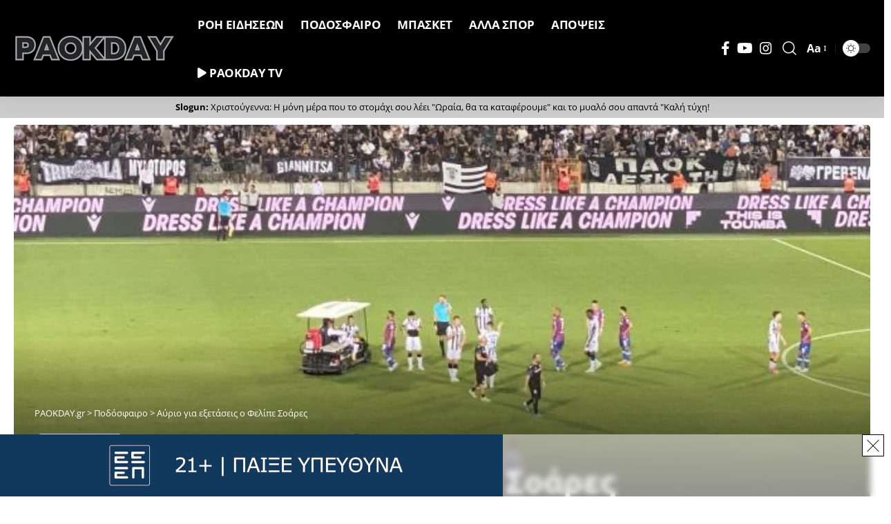

--- FILE ---
content_type: text/html; charset=UTF-8
request_url: https://paokday.gr/avrio-gia-exetaseis-o-felipe-soares/
body_size: 22033
content:
<!DOCTYPE html>
<html lang="el">
<head>
    <meta charset="UTF-8" />
    <meta http-equiv="X-UA-Compatible" content="IE=edge" />
	<meta name="viewport" content="width=device-width, initial-scale=1.0" />
    <link rel="profile" href="https://gmpg.org/xfn/11" />
	<meta name='robots' content='index, follow, max-image-preview:large, max-snippet:-1, max-video-preview:-1' />

	<!-- This site is optimized with the Yoast SEO plugin v26.6 - https://yoast.com/wordpress/plugins/seo/ -->
	<title>Αύριο για εξετάσεις ο Φελίπε Σοάρες - PAOKDAY.gr</title>
	<link rel="stylesheet" href="https://paokday.gr/wp-content/cache/fonts/1/google-fonts/css/a/9/6/2b62ebe879545f741704458174d10.css" data-wpr-hosted-gf-parameters="family=Open+Sans%3A300%2C400%2C500%2C600%2C700%2C800%2C300italic%2C400italic%2C500italic%2C600italic%2C700italic%2C800italic%7COxygen%3A400%2C700%7CEncode+Sans+Condensed%3A400%2C500%2C600%2C700%2C800&display=swap"/><noscript><link rel="stylesheet" href="https://paokday.gr/wp-content/cache/fonts/1/google-fonts/css/a/9/6/2b62ebe879545f741704458174d10.css" data-wpr-hosted-gf-parameters="family=Open+Sans%3A300%2C400%2C500%2C600%2C700%2C800%2C300italic%2C400italic%2C500italic%2C600italic%2C700italic%2C800italic%7COxygen%3A400%2C700%7CEncode+Sans+Condensed%3A400%2C500%2C600%2C700%2C800&display=swap"/></noscript><link rel="canonical" href="https://paokday.gr/avrio-gia-exetaseis-o-felipe-soares/" />
	<meta property="og:locale" content="el_GR" />
	<meta property="og:type" content="article" />
	<meta property="og:title" content="Αύριο για εξετάσεις ο Φελίπε Σοάρες - PAOKDAY.gr" />
	<meta property="og:description" content="Ο Φιλίπε Σοάρες αποχώρησε με πρόβλημα τραυματισμού από την αναμέτρηση του ΠΑΟΚ με την Χάιντουκ, με τον Πορτογάλο χαφ του Δικεφάλου να αντιμετωπίζει μυϊκό πρόβλημα στο ισχίο. Ο 24χρονος χαφ του Δικεφάλου θα υποβληθεί την Παρασκευή στις απαραίτητες ιατρικές εξετάσεις για να φανεί το μέγεθος του προβλήματος που αντιμετωπίζει. Η πρώτη εκτίμηση του ιατρικού τιμ [&hellip;]" />
	<meta property="og:url" content="https://paokday.gr/avrio-gia-exetaseis-o-felipe-soares/" />
	<meta property="og:site_name" content="PAOKDAY.gr" />
	<meta property="article:publisher" content="https://www.facebook.com/profile.php?id=100048795622322" />
	<meta property="article:published_time" content="2023-08-17T19:50:32+00:00" />
	<meta property="article:modified_time" content="2023-08-18T05:37:47+00:00" />
	<meta property="og:image" content="https://paokday.gr/wp-content/uploads/2023/08/368643086_663486335436727_2464872335985100618_n.jpg" />
	<meta property="og:image:width" content="680" />
	<meta property="og:image:height" content="460" />
	<meta property="og:image:type" content="image/jpeg" />
	<meta name="author" content="PAOKDAY" />
	<meta name="twitter:card" content="summary_large_image" />
	<meta name="twitter:label1" content="Συντάχθηκε από" />
	<meta name="twitter:data1" content="PAOKDAY" />
	<meta name="twitter:label2" content="Εκτιμώμενος χρόνος ανάγνωσης" />
	<meta name="twitter:data2" content="1 λεπτό" />
	<script type="application/ld+json" class="yoast-schema-graph">{"@context":"https://schema.org","@graph":[{"@type":"Article","@id":"https://paokday.gr/avrio-gia-exetaseis-o-felipe-soares/#article","isPartOf":{"@id":"https://paokday.gr/avrio-gia-exetaseis-o-felipe-soares/"},"author":{"name":"PAOKDAY","@id":"https://paokday.gr/#/schema/person/299a236531a1ae3c5878de5af744e258"},"headline":"Αύριο για εξετάσεις ο Φελίπε Σοάρες","datePublished":"2023-08-17T19:50:32+00:00","dateModified":"2023-08-18T05:37:47+00:00","mainEntityOfPage":{"@id":"https://paokday.gr/avrio-gia-exetaseis-o-felipe-soares/"},"wordCount":0,"commentCount":0,"publisher":{"@id":"https://paokday.gr/#organization"},"image":{"@id":"https://paokday.gr/avrio-gia-exetaseis-o-felipe-soares/#primaryimage"},"thumbnailUrl":"https://paokday.gr/wp-content/uploads/2023/08/368643086_663486335436727_2464872335985100618_n.jpg","keywords":["FEATURED"],"articleSection":["Ποδόσφαιρο"],"inLanguage":"el","potentialAction":[{"@type":"CommentAction","name":"Comment","target":["https://paokday.gr/avrio-gia-exetaseis-o-felipe-soares/#respond"]}]},{"@type":"WebPage","@id":"https://paokday.gr/avrio-gia-exetaseis-o-felipe-soares/","url":"https://paokday.gr/avrio-gia-exetaseis-o-felipe-soares/","name":"Αύριο για εξετάσεις ο Φελίπε Σοάρες - PAOKDAY.gr","isPartOf":{"@id":"https://paokday.gr/#website"},"primaryImageOfPage":{"@id":"https://paokday.gr/avrio-gia-exetaseis-o-felipe-soares/#primaryimage"},"image":{"@id":"https://paokday.gr/avrio-gia-exetaseis-o-felipe-soares/#primaryimage"},"thumbnailUrl":"https://paokday.gr/wp-content/uploads/2023/08/368643086_663486335436727_2464872335985100618_n.jpg","datePublished":"2023-08-17T19:50:32+00:00","dateModified":"2023-08-18T05:37:47+00:00","breadcrumb":{"@id":"https://paokday.gr/avrio-gia-exetaseis-o-felipe-soares/#breadcrumb"},"inLanguage":"el","potentialAction":[{"@type":"ReadAction","target":["https://paokday.gr/avrio-gia-exetaseis-o-felipe-soares/"]}]},{"@type":"ImageObject","inLanguage":"el","@id":"https://paokday.gr/avrio-gia-exetaseis-o-felipe-soares/#primaryimage","url":"https://paokday.gr/wp-content/uploads/2023/08/368643086_663486335436727_2464872335985100618_n.jpg","contentUrl":"https://paokday.gr/wp-content/uploads/2023/08/368643086_663486335436727_2464872335985100618_n.jpg","width":680,"height":460},{"@type":"BreadcrumbList","@id":"https://paokday.gr/avrio-gia-exetaseis-o-felipe-soares/#breadcrumb","itemListElement":[{"@type":"ListItem","position":1,"name":"Αρχική","item":"https://paokday.gr/"},{"@type":"ListItem","position":2,"name":"Αύριο για εξετάσεις ο Φελίπε Σοάρες"}]},{"@type":"WebSite","@id":"https://paokday.gr/#website","url":"https://paokday.gr/","name":"PAOKDAY.gr","description":"Όλη ημέρα του ΠΑΟΚ με ένα κλικ στην οθόνη σου!","publisher":{"@id":"https://paokday.gr/#organization"},"potentialAction":[{"@type":"SearchAction","target":{"@type":"EntryPoint","urlTemplate":"https://paokday.gr/?s={search_term_string}"},"query-input":{"@type":"PropertyValueSpecification","valueRequired":true,"valueName":"search_term_string"}}],"inLanguage":"el"},{"@type":"Organization","@id":"https://paokday.gr/#organization","name":"Νέα, Ειδήσεις, Ενημέρωση για τον ΠΑΟΚ","url":"https://paokday.gr/","logo":{"@type":"ImageObject","inLanguage":"el","@id":"https://paokday.gr/#/schema/logo/image/","url":"https://paokday.gr/wp-content/uploads/2025/12/paokday-logo.png","contentUrl":"https://paokday.gr/wp-content/uploads/2025/12/paokday-logo.png","width":234,"height":70,"caption":"Νέα, Ειδήσεις, Ενημέρωση για τον ΠΑΟΚ"},"image":{"@id":"https://paokday.gr/#/schema/logo/image/"},"sameAs":["https://www.facebook.com/profile.php?id=100048795622322","https://www.instagram.com/paokday.gr","https://www.youtube.com/channel/UCAQO3AxVsFJoqvVYreazahg"]},{"@type":"Person","@id":"https://paokday.gr/#/schema/person/299a236531a1ae3c5878de5af744e258","name":"PAOKDAY","image":{"@type":"ImageObject","inLanguage":"el","@id":"https://paokday.gr/#/schema/person/image/","url":"https://secure.gravatar.com/avatar/7af8c5b40964929f2c87fc09740b6815ea337c85be4dab6db4080d2c489db5e9?s=96&d=mm&r=g","contentUrl":"https://secure.gravatar.com/avatar/7af8c5b40964929f2c87fc09740b6815ea337c85be4dab6db4080d2c489db5e9?s=96&d=mm&r=g","caption":"PAOKDAY"},"url":"https://paokday.gr/author/paokday/"}]}</script>
	<!-- / Yoast SEO plugin. -->


<link rel="alternate" type="application/rss+xml" title="Ροή RSS &raquo; PAOKDAY.gr" href="https://paokday.gr/feed/" />
<link rel="alternate" type="application/rss+xml" title="Ροή Σχολίων &raquo; PAOKDAY.gr" href="https://paokday.gr/comments/feed/" />
<link rel="alternate" type="application/rss+xml" title="Ροή Σχολίων PAOKDAY.gr &raquo; Αύριο για εξετάσεις ο Φελίπε Σοάρες" href="https://paokday.gr/avrio-gia-exetaseis-o-felipe-soares/feed/" />
<link rel="alternate" title="oEmbed (JSON)" type="application/json+oembed" href="https://paokday.gr/wp-json/oembed/1.0/embed?url=https%3A%2F%2Fpaokday.gr%2Favrio-gia-exetaseis-o-felipe-soares%2F" />
<link rel="alternate" title="oEmbed (XML)" type="text/xml+oembed" href="https://paokday.gr/wp-json/oembed/1.0/embed?url=https%3A%2F%2Fpaokday.gr%2Favrio-gia-exetaseis-o-felipe-soares%2F&#038;format=xml" />
<script type="application/ld+json">{
    "@context": "https://schema.org",
    "@type": "Organization",
    "legalName": "PAOKDAY.gr",
    "url": "https://paokday.gr/",
    "logo": "https://paokday.gr/wp-content/uploads/2025/12/paokday-logo.png",
    "sameAs": [
        "https://www.facebook.com/PAOKDAYGR-2117626398555306",
        "https://www.youtube.com/channel/UCAQO3AxVsFJoqvVYreazahg",
        "https://www.instagram.com/paokday.gr"
    ]
}</script>
<!-- paokday.gr is managing ads with Advanced Ads 2.0.14 – https://wpadvancedads.com/ --><!--noptimize--><script id="paokd-ready">
			window.advanced_ads_ready=function(e,a){a=a||"complete";var d=function(e){return"interactive"===a?"loading"!==e:"complete"===e};d(document.readyState)?e():document.addEventListener("readystatechange",(function(a){d(a.target.readyState)&&e()}),{once:"interactive"===a})},window.advanced_ads_ready_queue=window.advanced_ads_ready_queue||[];		</script>
		<!--/noptimize--><style id='wp-img-auto-sizes-contain-inline-css'>
img:is([sizes=auto i],[sizes^="auto," i]){contain-intrinsic-size:3000px 1500px}
/*# sourceURL=wp-img-auto-sizes-contain-inline-css */
</style>
<style id='wp-emoji-styles-inline-css'>

	img.wp-smiley, img.emoji {
		display: inline !important;
		border: none !important;
		box-shadow: none !important;
		height: 1em !important;
		width: 1em !important;
		margin: 0 0.07em !important;
		vertical-align: -0.1em !important;
		background: none !important;
		padding: 0 !important;
	}
/*# sourceURL=wp-emoji-styles-inline-css */
</style>
<link rel='stylesheet' id='wp-block-library-css' href='https://paokday.gr/wp-includes/css/dist/block-library/style.min.css?ver=6.9' media='all' />
<style id='classic-theme-styles-inline-css'>
/*! This file is auto-generated */
.wp-block-button__link{color:#fff;background-color:#32373c;border-radius:9999px;box-shadow:none;text-decoration:none;padding:calc(.667em + 2px) calc(1.333em + 2px);font-size:1.125em}.wp-block-file__button{background:#32373c;color:#fff;text-decoration:none}
/*# sourceURL=/wp-includes/css/classic-themes.min.css */
</style>
<link data-minify="1" rel='stylesheet' id='foxiz-elements-css' href='https://paokday.gr/wp-content/cache/min/1/wp-content/plugins/foxiz-core/lib/foxiz-elements/public/style.css?ver=1766346091' media='all' />
<style id='global-styles-inline-css'>
:root{--wp--preset--aspect-ratio--square: 1;--wp--preset--aspect-ratio--4-3: 4/3;--wp--preset--aspect-ratio--3-4: 3/4;--wp--preset--aspect-ratio--3-2: 3/2;--wp--preset--aspect-ratio--2-3: 2/3;--wp--preset--aspect-ratio--16-9: 16/9;--wp--preset--aspect-ratio--9-16: 9/16;--wp--preset--color--black: #000000;--wp--preset--color--cyan-bluish-gray: #abb8c3;--wp--preset--color--white: #ffffff;--wp--preset--color--pale-pink: #f78da7;--wp--preset--color--vivid-red: #cf2e2e;--wp--preset--color--luminous-vivid-orange: #ff6900;--wp--preset--color--luminous-vivid-amber: #fcb900;--wp--preset--color--light-green-cyan: #7bdcb5;--wp--preset--color--vivid-green-cyan: #00d084;--wp--preset--color--pale-cyan-blue: #8ed1fc;--wp--preset--color--vivid-cyan-blue: #0693e3;--wp--preset--color--vivid-purple: #9b51e0;--wp--preset--gradient--vivid-cyan-blue-to-vivid-purple: linear-gradient(135deg,rgb(6,147,227) 0%,rgb(155,81,224) 100%);--wp--preset--gradient--light-green-cyan-to-vivid-green-cyan: linear-gradient(135deg,rgb(122,220,180) 0%,rgb(0,208,130) 100%);--wp--preset--gradient--luminous-vivid-amber-to-luminous-vivid-orange: linear-gradient(135deg,rgb(252,185,0) 0%,rgb(255,105,0) 100%);--wp--preset--gradient--luminous-vivid-orange-to-vivid-red: linear-gradient(135deg,rgb(255,105,0) 0%,rgb(207,46,46) 100%);--wp--preset--gradient--very-light-gray-to-cyan-bluish-gray: linear-gradient(135deg,rgb(238,238,238) 0%,rgb(169,184,195) 100%);--wp--preset--gradient--cool-to-warm-spectrum: linear-gradient(135deg,rgb(74,234,220) 0%,rgb(151,120,209) 20%,rgb(207,42,186) 40%,rgb(238,44,130) 60%,rgb(251,105,98) 80%,rgb(254,248,76) 100%);--wp--preset--gradient--blush-light-purple: linear-gradient(135deg,rgb(255,206,236) 0%,rgb(152,150,240) 100%);--wp--preset--gradient--blush-bordeaux: linear-gradient(135deg,rgb(254,205,165) 0%,rgb(254,45,45) 50%,rgb(107,0,62) 100%);--wp--preset--gradient--luminous-dusk: linear-gradient(135deg,rgb(255,203,112) 0%,rgb(199,81,192) 50%,rgb(65,88,208) 100%);--wp--preset--gradient--pale-ocean: linear-gradient(135deg,rgb(255,245,203) 0%,rgb(182,227,212) 50%,rgb(51,167,181) 100%);--wp--preset--gradient--electric-grass: linear-gradient(135deg,rgb(202,248,128) 0%,rgb(113,206,126) 100%);--wp--preset--gradient--midnight: linear-gradient(135deg,rgb(2,3,129) 0%,rgb(40,116,252) 100%);--wp--preset--font-size--small: 13px;--wp--preset--font-size--medium: 20px;--wp--preset--font-size--large: 36px;--wp--preset--font-size--x-large: 42px;--wp--preset--spacing--20: 0.44rem;--wp--preset--spacing--30: 0.67rem;--wp--preset--spacing--40: 1rem;--wp--preset--spacing--50: 1.5rem;--wp--preset--spacing--60: 2.25rem;--wp--preset--spacing--70: 3.38rem;--wp--preset--spacing--80: 5.06rem;--wp--preset--shadow--natural: 6px 6px 9px rgba(0, 0, 0, 0.2);--wp--preset--shadow--deep: 12px 12px 50px rgba(0, 0, 0, 0.4);--wp--preset--shadow--sharp: 6px 6px 0px rgba(0, 0, 0, 0.2);--wp--preset--shadow--outlined: 6px 6px 0px -3px rgb(255, 255, 255), 6px 6px rgb(0, 0, 0);--wp--preset--shadow--crisp: 6px 6px 0px rgb(0, 0, 0);}:where(.is-layout-flex){gap: 0.5em;}:where(.is-layout-grid){gap: 0.5em;}body .is-layout-flex{display: flex;}.is-layout-flex{flex-wrap: wrap;align-items: center;}.is-layout-flex > :is(*, div){margin: 0;}body .is-layout-grid{display: grid;}.is-layout-grid > :is(*, div){margin: 0;}:where(.wp-block-columns.is-layout-flex){gap: 2em;}:where(.wp-block-columns.is-layout-grid){gap: 2em;}:where(.wp-block-post-template.is-layout-flex){gap: 1.25em;}:where(.wp-block-post-template.is-layout-grid){gap: 1.25em;}.has-black-color{color: var(--wp--preset--color--black) !important;}.has-cyan-bluish-gray-color{color: var(--wp--preset--color--cyan-bluish-gray) !important;}.has-white-color{color: var(--wp--preset--color--white) !important;}.has-pale-pink-color{color: var(--wp--preset--color--pale-pink) !important;}.has-vivid-red-color{color: var(--wp--preset--color--vivid-red) !important;}.has-luminous-vivid-orange-color{color: var(--wp--preset--color--luminous-vivid-orange) !important;}.has-luminous-vivid-amber-color{color: var(--wp--preset--color--luminous-vivid-amber) !important;}.has-light-green-cyan-color{color: var(--wp--preset--color--light-green-cyan) !important;}.has-vivid-green-cyan-color{color: var(--wp--preset--color--vivid-green-cyan) !important;}.has-pale-cyan-blue-color{color: var(--wp--preset--color--pale-cyan-blue) !important;}.has-vivid-cyan-blue-color{color: var(--wp--preset--color--vivid-cyan-blue) !important;}.has-vivid-purple-color{color: var(--wp--preset--color--vivid-purple) !important;}.has-black-background-color{background-color: var(--wp--preset--color--black) !important;}.has-cyan-bluish-gray-background-color{background-color: var(--wp--preset--color--cyan-bluish-gray) !important;}.has-white-background-color{background-color: var(--wp--preset--color--white) !important;}.has-pale-pink-background-color{background-color: var(--wp--preset--color--pale-pink) !important;}.has-vivid-red-background-color{background-color: var(--wp--preset--color--vivid-red) !important;}.has-luminous-vivid-orange-background-color{background-color: var(--wp--preset--color--luminous-vivid-orange) !important;}.has-luminous-vivid-amber-background-color{background-color: var(--wp--preset--color--luminous-vivid-amber) !important;}.has-light-green-cyan-background-color{background-color: var(--wp--preset--color--light-green-cyan) !important;}.has-vivid-green-cyan-background-color{background-color: var(--wp--preset--color--vivid-green-cyan) !important;}.has-pale-cyan-blue-background-color{background-color: var(--wp--preset--color--pale-cyan-blue) !important;}.has-vivid-cyan-blue-background-color{background-color: var(--wp--preset--color--vivid-cyan-blue) !important;}.has-vivid-purple-background-color{background-color: var(--wp--preset--color--vivid-purple) !important;}.has-black-border-color{border-color: var(--wp--preset--color--black) !important;}.has-cyan-bluish-gray-border-color{border-color: var(--wp--preset--color--cyan-bluish-gray) !important;}.has-white-border-color{border-color: var(--wp--preset--color--white) !important;}.has-pale-pink-border-color{border-color: var(--wp--preset--color--pale-pink) !important;}.has-vivid-red-border-color{border-color: var(--wp--preset--color--vivid-red) !important;}.has-luminous-vivid-orange-border-color{border-color: var(--wp--preset--color--luminous-vivid-orange) !important;}.has-luminous-vivid-amber-border-color{border-color: var(--wp--preset--color--luminous-vivid-amber) !important;}.has-light-green-cyan-border-color{border-color: var(--wp--preset--color--light-green-cyan) !important;}.has-vivid-green-cyan-border-color{border-color: var(--wp--preset--color--vivid-green-cyan) !important;}.has-pale-cyan-blue-border-color{border-color: var(--wp--preset--color--pale-cyan-blue) !important;}.has-vivid-cyan-blue-border-color{border-color: var(--wp--preset--color--vivid-cyan-blue) !important;}.has-vivid-purple-border-color{border-color: var(--wp--preset--color--vivid-purple) !important;}.has-vivid-cyan-blue-to-vivid-purple-gradient-background{background: var(--wp--preset--gradient--vivid-cyan-blue-to-vivid-purple) !important;}.has-light-green-cyan-to-vivid-green-cyan-gradient-background{background: var(--wp--preset--gradient--light-green-cyan-to-vivid-green-cyan) !important;}.has-luminous-vivid-amber-to-luminous-vivid-orange-gradient-background{background: var(--wp--preset--gradient--luminous-vivid-amber-to-luminous-vivid-orange) !important;}.has-luminous-vivid-orange-to-vivid-red-gradient-background{background: var(--wp--preset--gradient--luminous-vivid-orange-to-vivid-red) !important;}.has-very-light-gray-to-cyan-bluish-gray-gradient-background{background: var(--wp--preset--gradient--very-light-gray-to-cyan-bluish-gray) !important;}.has-cool-to-warm-spectrum-gradient-background{background: var(--wp--preset--gradient--cool-to-warm-spectrum) !important;}.has-blush-light-purple-gradient-background{background: var(--wp--preset--gradient--blush-light-purple) !important;}.has-blush-bordeaux-gradient-background{background: var(--wp--preset--gradient--blush-bordeaux) !important;}.has-luminous-dusk-gradient-background{background: var(--wp--preset--gradient--luminous-dusk) !important;}.has-pale-ocean-gradient-background{background: var(--wp--preset--gradient--pale-ocean) !important;}.has-electric-grass-gradient-background{background: var(--wp--preset--gradient--electric-grass) !important;}.has-midnight-gradient-background{background: var(--wp--preset--gradient--midnight) !important;}.has-small-font-size{font-size: var(--wp--preset--font-size--small) !important;}.has-medium-font-size{font-size: var(--wp--preset--font-size--medium) !important;}.has-large-font-size{font-size: var(--wp--preset--font-size--large) !important;}.has-x-large-font-size{font-size: var(--wp--preset--font-size--x-large) !important;}
:where(.wp-block-post-template.is-layout-flex){gap: 1.25em;}:where(.wp-block-post-template.is-layout-grid){gap: 1.25em;}
:where(.wp-block-term-template.is-layout-flex){gap: 1.25em;}:where(.wp-block-term-template.is-layout-grid){gap: 1.25em;}
:where(.wp-block-columns.is-layout-flex){gap: 2em;}:where(.wp-block-columns.is-layout-grid){gap: 2em;}
:root :where(.wp-block-pullquote){font-size: 1.5em;line-height: 1.6;}
/*# sourceURL=global-styles-inline-css */
</style>
<link rel='stylesheet' id='grmlt-plugin-css' href='https://paokday.gr/wp-content/plugins/greek-multi-tool/public/css/grmlt-plugin-public.css?ver=2.4.0' media='all' />

<link data-minify="1" rel='stylesheet' id='font-awesome-css' href='https://paokday.gr/wp-content/cache/min/1/wp-content/themes/foxiz/assets/css/font-awesome.css?ver=1766346091' media='all' />
<link data-minify="1" rel='stylesheet' id='foxiz-main-css' href='https://paokday.gr/wp-content/cache/min/1/wp-content/themes/foxiz/assets/css/main.css?ver=1766346092' media='all' />
<style id='foxiz-main-inline-css'>
:root {--body-family:Open Sans;--h1-family:Open Sans;--h2-family:Open Sans;--h3-family:Open Sans;--h4-family:Open Sans;--h5-family:Open Sans;--h6-family:Open Sans;--cat-family:Open Sans;--meta-family:Open Sans;--meta-b-family:Open Sans;--input-family:Open Sans;--btn-family:Open Sans;--menu-family:Open Sans;--menu-fweight:700;--menu-transform:uppercase;--submenu-family:Open Sans;--submenu-transform:uppercase;--dwidgets-family:Open Sans;--headline-family:Open Sans;--headline-fweight:700;--tagline-family:Open Sans;--heading-family:Open Sans;--subheading-family:Open Sans;--quote-family:Open Sans;--epagi-family:Open Sans;--excerpt-family:Open Sans;--bcrumb-family:Open Sans;--toc-family:Open Sans;}:root {--g-color :#cccccc;--g-color-90 :#cccccce6;--indicator-bg-from :#cccccc;--indicator-bg-to :#cccccc;--alert-bg :#cccccc;--alert-color :#000000;}.is-hd-1, .is-hd-2, .is-hd-3 {--nav-bg: #000000;--nav-bg-from: #000000;--nav-bg-to: #000000;--nav-bg-glass: #000000bb;--nav-bg-glass-from: #000000bb;--nav-bg-glass-to: #000000bb;--nav-color :#ffffff;--nav-color-10 :#ffffff1a;--nav-color-h :#cccccc;--nav-color-h-accent :#000000;--nav-height :70px;--hd-logo-height :70px;}[data-theme="dark"].is-hd-4 {--nav-bg: #191c20;--nav-bg-from: #191c20;--nav-bg-to: #191c20;--nav-bg-glass: #191c2011;--nav-bg-glass-from: #191c2011;--nav-bg-glass-to: #191c2011;}:root {--mbnav-bg: #000000;--mbnav-bg-from: #000000;--mbnav-bg-to: #000000;--mbnav-bg-glass: #000000bb;--mbnav-bg-glass-from: #000000bb;--mbnav-bg-glass-to: #000000bb;--submbnav-bg: #000000;--submbnav-bg-from: #000000;--submbnav-bg-to: #000000;--mbnav-color :#ffffff;--submbnav-color :#ffffff;--submbnav-color-10 :#ffffff1a;}:root {--top-site-bg :#0e0f12;--topad-spacing :15px;--hyperlink-line-color :var(--g-color);--mbnav-height :64px;--mlogo-height :64px;--s-content-width : 760px;--max-width-wo-sb : 840px;--s10-feat-ratio :45%;--s11-feat-ratio :45%;--title-e-hcolor :#000000;--login-popup-w : 350px;--btn-accent : #000000;--dm-slide : #424242;}[data-theme="dark"], .light-scheme {--top-site-bg :#0e0f12;--title-e-hcolor :#ffffff; }.p-readmore { font-family:Open Sans;}.mobile-menu > li > a  { font-family:Open Sans;text-transform:uppercase;}.mobile-menu .sub-menu a, .logged-mobile-menu a { font-family:Open Sans;text-transform:uppercase;}.mobile-qview a { font-family:Open Sans;text-transform:uppercase;}.search-header:before { background-repeat : no-repeat;background-size : cover;background-attachment : scroll;background-position : center center;}[data-theme="dark"] .search-header:before { background-repeat : no-repeat;background-size : cover;background-image : url(https://paokday.gr/wp-content/uploads/2019/07/2mayri.jpg);background-attachment : scroll;background-position : center center;}.footer-has-bg { background-color : #88888812;}.top-site-ad .ad-image { max-width: 1500px; }.yes-hd-transparent .top-site-ad {--top-site-bg :#0e0f12;}#amp-mobile-version-switcher { display: none; }#single-post-infinite > .single-post-outer:nth-child(2) .continue-reading { display: none}#single-post-infinite > .single-post-outer:nth-child(2) .s-ct { height: auto; max-height: none }[data-theme="dark"].btn-ani-3, .btn-ani-3 .light-scheme { --btn-accent : #000000; }.header-social-list { font-size: 20px;}@media (max-width: 767px) { .header-social-list { font-size: 17px;} }
/*# sourceURL=foxiz-main-inline-css */
</style>
<link data-minify="1" rel='stylesheet' id='foxiz-print-css' href='https://paokday.gr/wp-content/cache/min/1/wp-content/themes/foxiz/assets/css/print.css?ver=1766346092' media='all' />
<link rel='stylesheet' id='foxiz-style-css' href='https://paokday.gr/wp-content/themes/foxiz/style.css?ver=2.6.9' media='all' />
<script src="https://paokday.gr/wp-includes/js/jquery/jquery.min.js?ver=3.7.1" id="jquery-core-js"></script>
<script src="https://paokday.gr/wp-includes/js/jquery/jquery-migrate.min.js?ver=3.4.1" id="jquery-migrate-js"></script>
<script data-minify="1" src="https://paokday.gr/wp-content/cache/min/1/wp-content/plugins/greek-multi-tool/public/js/grmlt-plugin-public.js?ver=1766346092" id="grmlt-plugin-js"></script>
<script data-minify="1" src="https://paokday.gr/wp-content/cache/min/1/wp-content/plugins/greek-multi-tool/admin/functions/function.js?ver=1766346092" id="grmlt_custom_js-js"></script>
<script data-minify="1" src="https://paokday.gr/wp-content/cache/min/1/wp-content/themes/foxiz/assets/js/highlight-share.js?ver=1766346092" id="highlight-share-js"></script>
<link rel="preload" href="https://paokday.gr/wp-content/themes/foxiz/assets/fonts/icons.woff2?ver=2.5.0" as="font" type="font/woff2" crossorigin="anonymous"> <link rel="preload" href="https://paokday.gr/wp-content/themes/foxiz/assets/fonts/fa-brands-400.woff2" as="font" type="font/woff2" crossorigin="anonymous"> <link rel="preload" href="https://paokday.gr/wp-content/themes/foxiz/assets/fonts/fa-regular-400.woff2" as="font" type="font/woff2" crossorigin="anonymous"> <link rel="https://api.w.org/" href="https://paokday.gr/wp-json/" /><link rel="alternate" title="JSON" type="application/json" href="https://paokday.gr/wp-json/wp/v2/posts/81067" /><link rel="EditURI" type="application/rsd+xml" title="RSD" href="https://paokday.gr/xmlrpc.php?rsd" />
<meta name="generator" content="WordPress 6.9" />
<link rel='shortlink' href='https://paokday.gr/?p=81067' />
<meta name="generator" content="Elementor 3.33.4; features: e_font_icon_svg, additional_custom_breakpoints; settings: css_print_method-external, google_font-enabled, font_display-swap">
				<!-- Google tag (gtag.js) -->
				<script async src="https://www.googletagmanager.com/gtag/js?id=G-1W50KLQREB"></script>
				<script> window.dataLayer = window.dataLayer || [];

					function gtag() {
						dataLayer.push(arguments);
					}

					gtag('js', new Date());
					gtag('config', 'G-1W50KLQREB');
				</script>
			<script type="application/ld+json">{
    "@context": "https://schema.org",
    "@type": "WebSite",
    "@id": "https://paokday.gr/#website",
    "url": "https://paokday.gr/",
    "name": "PAOKDAY.gr",
    "potentialAction": {
        "@type": "SearchAction",
        "target": "https://paokday.gr/?s={search_term_string}",
        "query-input": "required name=search_term_string"
    }
}</script>
			<style>
				.e-con.e-parent:nth-of-type(n+4):not(.e-lazyloaded):not(.e-no-lazyload),
				.e-con.e-parent:nth-of-type(n+4):not(.e-lazyloaded):not(.e-no-lazyload) * {
					background-image: none !important;
				}
				@media screen and (max-height: 1024px) {
					.e-con.e-parent:nth-of-type(n+3):not(.e-lazyloaded):not(.e-no-lazyload),
					.e-con.e-parent:nth-of-type(n+3):not(.e-lazyloaded):not(.e-no-lazyload) * {
						background-image: none !important;
					}
				}
				@media screen and (max-height: 640px) {
					.e-con.e-parent:nth-of-type(n+2):not(.e-lazyloaded):not(.e-no-lazyload),
					.e-con.e-parent:nth-of-type(n+2):not(.e-lazyloaded):not(.e-no-lazyload) * {
						background-image: none !important;
					}
				}
			</style>
			<script type="application/ld+json">{
    "@context": "https://schema.org",
    "@type": "Article",
    "headline": "\u0391\u03cd\u03c1\u03b9\u03bf \u03b3\u03b9\u03b1 \u03b5\u03be\u03b5\u03c4\u03ac\u03c3\u03b5\u03b9\u03c2 \u03bf \u03a6\u03b5\u03bb\u03af\u03c0\u03b5 \u03a3\u03bf\u03ac\u03c1\u03b5\u03c2",
    "description": "\u039f \u03a6\u03b9\u03bb\u03af\u03c0\u03b5 \u03a3\u03bf\u03ac\u03c1\u03b5\u03c2 \u03b1\u03c0\u03bf\u03c7\u03ce\u03c1\u03b7\u03c3\u03b5 \u03bc\u03b5 \u03c0\u03c1\u03cc\u03b2\u03bb\u03b7\u03bc\u03b1 \u03c4\u03c1\u03b1\u03c5\u03bc\u03b1\u03c4\u03b9\u03c3\u03bc\u03bf\u03cd \u03b1\u03c0\u03cc \u03c4\u03b7\u03bd \u03b1\u03bd\u03b1\u03bc\u03ad\u03c4\u03c1\u03b7\u03c3\u03b7 \u03c4\u03bf\u03c5 \u03a0\u0391\u039f\u039a \u03bc\u03b5 \u03c4\u03b7\u03bd \u03a7\u03ac\u03b9\u03bd\u03c4\u03bf\u03c5\u03ba, \u03bc\u03b5 \u03c4\u03bf\u03bd \u03a0\u03bf\u03c1\u03c4\u03bf\u03b3\u03ac\u03bb\u03bf \u03c7\u03b1\u03c6 \u03c4\u03bf\u03c5 \u0394\u03b9\u03ba\u03b5\u03c6\u03ac\u03bb\u03bf\u03c5 \u03bd\u03b1 \u03b1\u03bd\u03c4\u03b9\u03bc\u03b5\u03c4\u03c9\u03c0\u03af\u03b6\u03b5\u03b9 \u03bc\u03c5\u03ca\u03ba\u03cc \u03c0\u03c1\u03cc\u03b2\u03bb\u03b7\u03bc\u03b1 \u03c3\u03c4\u03bf \u03b9\u03c3\u03c7\u03af\u03bf. \u039f 24\u03c7\u03c1\u03bf\u03bd\u03bf\u03c2 \u03c7\u03b1\u03c6 \u03c4\u03bf\u03c5 \u0394\u03b9\u03ba\u03b5\u03c6\u03ac\u03bb\u03bf\u03c5 \u03b8\u03b1 \u03c5\u03c0\u03bf\u03b2\u03bb\u03b7\u03b8\u03b5\u03af \u03c4\u03b7\u03bd \u03a0\u03b1\u03c1\u03b1\u03c3\u03ba\u03b5\u03c5\u03ae \u03c3\u03c4\u03b9\u03c2 \u03b1\u03c0\u03b1\u03c1\u03b1\u03af\u03c4\u03b7\u03c4\u03b5\u03c2 \u03b9\u03b1\u03c4\u03c1\u03b9\u03ba\u03ad\u03c2 \u03b5\u03be\u03b5\u03c4\u03ac\u03c3\u03b5\u03b9\u03c2 \u03b3\u03b9\u03b1 \u03bd\u03b1 \u03c6\u03b1\u03bd\u03b5\u03af \u03c4\u03bf \u03bc\u03ad\u03b3\u03b5\u03b8\u03bf\u03c2 \u03c4\u03bf\u03c5 \u03c0\u03c1\u03bf\u03b2\u03bb\u03ae\u03bc\u03b1\u03c4\u03bf\u03c2 \u03c0\u03bf\u03c5 \u03b1\u03bd\u03c4\u03b9\u03bc\u03b5\u03c4\u03c9\u03c0\u03af\u03b6\u03b5\u03b9. \u0397 \u03c0\u03c1\u03ce\u03c4\u03b7 \u03b5\u03ba\u03c4\u03af\u03bc\u03b7\u03c3\u03b7",
    "mainEntityOfPage": {
        "@type": "WebPage",
        "@id": "https://paokday.gr/avrio-gia-exetaseis-o-felipe-soares/"
    },
    "author": {
        "@type": "Person",
        "name": "PAOKDAY",
        "url": "https://paokday.gr/author/paokday/"
    },
    "publisher": {
        "@type": "Organization",
        "name": "PAOKDAY.gr",
        "url": "https://paokday.gr/",
        "logo": {
            "@type": "ImageObject",
            "url": "https://paokday.gr/wp-content/uploads/2025/12/paokday-logo.png"
        }
    },
    "dateModified": "2023-08-18T08:37:47+03:00",
    "datePublished": "2023-08-17T22:50:32+00:00",
    "image": {
        "@type": "ImageObject",
        "url": "https://paokday.gr/wp-content/uploads/2023/08/368643086_663486335436727_2464872335985100618_n.jpg",
        "width": "680",
        "height": "460"
    },
    "commentCount": 0,
    "articleSection": [
        "\u03a0\u03bf\u03b4\u03cc\u03c3\u03c6\u03b1\u03b9\u03c1\u03bf"
    ]
}</script>
<link rel="icon" href="https://paokday.gr/wp-content/uploads/2019/07/cropped-logo-32x32.png" sizes="32x32" />
<link rel="icon" href="https://paokday.gr/wp-content/uploads/2019/07/cropped-logo-192x192.png" sizes="192x192" />
<link rel="apple-touch-icon" href="https://paokday.gr/wp-content/uploads/2019/07/cropped-logo-180x180.png" />
<meta name="msapplication-TileImage" content="https://paokday.gr/wp-content/uploads/2019/07/cropped-logo-270x270.png" />
<script data-minify="1" async src="https://paokday.gr/wp-content/cache/min/1/pagead/js/adsbygoogle.js?ver=1766346092"
     crossorigin="anonymous"></script>		<style id="wp-custom-css">
			.header-alert::before {
    content: "Slogun:";
    font-weight: 700;
	margin-right:3px;
}

.header-alert {
    pointer-events: none !important;
  cursor: default !important;
}

.p-category {
        color: black !important;
    }		</style>
		<meta name="generator" content="WP Rocket 3.20.1.1" data-wpr-features="wpr_defer_js wpr_minify_js wpr_minify_css wpr_preload_links wpr_host_fonts_locally" /></head>
<body class="wp-singular post-template-default single single-post postid-81067 single-format-standard wp-embed-responsive wp-theme-foxiz elementor-default elementor-kit-110943 aa-prefix-paokd- menu-ani-1 hover-ani-6 btn-ani-1 btn-transform-1 is-rm-1 lmeta-dot loader-1 dark-sw-1 mtax-1 is-hd-3 is-standard-3 is-mstick yes-tstick res-iframe-classic  is-mstick is-smart-sticky" data-theme="browser">
		<script>
			(function () {
				const yesStorage = () => {
					let storage;
					try {
						storage = window['localStorage'];
						storage.setItem('__rbStorageSet', 'x');
						storage.removeItem('__rbStorageSet');
						return true;
					} catch {
						return false;
					}
				};
				let currentMode = null;
				const darkModeID = 'RubyDarkMode';
								currentMode = yesStorage() ? localStorage.getItem(darkModeID) || null : 'default';
				if (!currentMode) {
										if (window.matchMedia && yesStorage()) {
						currentMode = window.matchMedia('(prefers-color-scheme: dark)').matches ? 'dark' : 'default';
						localStorage.setItem(darkModeID, currentMode);
					}
									}
				document.body.setAttribute('data-theme', currentMode === 'dark' ? 'dark' : 'default');
							})();
		</script>
		<div data-rocket-location-hash="7e4f4a3adee48df92822953dbaffab3d" class="site-outer">
			<div data-rocket-location-hash="0d769637021eeaebdd0a2d676affe3fe" id="site-header" class="header-wrap rb-section header-set-1 header-3 header-wrapper style-shadow">
					<div data-rocket-location-hash="bf588db960b64fe2d3b70204ea757e70" class="reading-indicator"><span id="reading-progress"></span></div>
					<div data-rocket-location-hash="9aa12e9eb2c0e9948c6ab92935030069" id="navbar-outer" class="navbar-outer">
				<div id="sticky-holder" class="sticky-holder">
					<div class="navbar-wrap">
						<div class="rb-container edge-padding">
							<div class="navbar-inner">
								<div class="navbar-left">
											<div class="logo-wrap is-image-logo site-branding">
			<a href="https://paokday.gr/" class="logo" title="PAOKDAY.gr">
				<img fetchpriority="high" class="logo-default" data-mode="default" height="70" width="234" src="https://paokday.gr/wp-content/uploads/2025/12/paokday-logo.png" alt="PAOKDAY.gr" decoding="async" loading="eager" fetchpriority="high"><img fetchpriority="high" class="logo-dark" data-mode="dark" height="70" width="234" src="https://paokday.gr/wp-content/uploads/2025/12/paokday-logo.png" alt="PAOKDAY.gr" decoding="async" loading="eager" fetchpriority="high"><img fetchpriority="high" class="logo-transparent" height="70" width="234" src="https://paokday.gr/wp-content/uploads/2025/12/paokday-logo.png" alt="PAOKDAY.gr" decoding="async" loading="eager" fetchpriority="high">			</a>
		</div>
										</div>
								<div class="navbar-center">
											<nav id="site-navigation" class="main-menu-wrap" aria-label="main menu"><ul id="menu-main-menu" class="main-menu rb-menu large-menu" itemscope itemtype="https://www.schema.org/SiteNavigationElement"><li id="menu-item-110954" class="menu-item menu-item-type-post_type menu-item-object-page menu-item-110954"><a href="https://paokday.gr/news/"><span>Ροή Ειδήσεων</span></a></li>
<li id="menu-item-107228" class="menu-item menu-item-type-taxonomy menu-item-object-category current-post-ancestor current-menu-parent current-post-parent menu-item-107228"><a href="https://paokday.gr/category/podosfairo/"><span>Ποδόσφαιρο</span></a></li>
<li id="menu-item-107229" class="menu-item menu-item-type-taxonomy menu-item-object-category menu-item-107229"><a href="https://paokday.gr/category/mpasket/"><span>Μπάσκετ</span></a></li>
<li id="menu-item-107231" class="menu-item menu-item-type-taxonomy menu-item-object-category menu-item-107231"><a href="https://paokday.gr/category/alla-spor/"><span>Άλλα Σπορ</span></a></li>
<li id="menu-item-110972" class="menu-item menu-item-type-taxonomy menu-item-object-category menu-item-110972"><a href="https://paokday.gr/category/apopseis/"><span>Απόψεις</span></a></li>
<li id="menu-item-91885" class="menu-item menu-item-type-taxonomy menu-item-object-category menu-item-91885"><a href="https://paokday.gr/category/paokday-tv/"><span><i class="menu-item-icon fa fa-play" aria-hidden="true"></i>PAOKDAY TV</span></a></li>
</ul></nav>
				<div id="s-title-sticky" class="s-title-sticky">
			<div class="s-title-sticky-left">
				<span class="sticky-title-label">Διαβάζεις:</span>
				<span class="h4 sticky-title">Αύριο για εξετάσεις ο Φελίπε Σοάρες</span>
			</div>
					<div class="sticky-share-list">
			<div class="t-shared-header meta-text">
				<i class="rbi rbi-share" aria-hidden="true"></i>			</div>
			<div class="sticky-share-list-items effect-fadeout">			<a class="share-action share-trigger icon-facebook" aria-label="Share on Facebook" href="https://www.facebook.com/sharer.php?u=https%3A%2F%2Fpaokday.gr%2Favrio-gia-exetaseis-o-felipe-soares%2F" data-title="Facebook" data-gravity=n  rel="nofollow noopener"><i class="rbi rbi-facebook" aria-hidden="true"></i></a>
				<a class="share-action share-trigger icon-twitter" aria-label="Share on X" href="https://twitter.com/intent/tweet?text=%CE%91%CF%8D%CF%81%CE%B9%CE%BF+%CE%B3%CE%B9%CE%B1+%CE%B5%CE%BE%CE%B5%CF%84%CE%AC%CF%83%CE%B5%CE%B9%CF%82+%CE%BF+%CE%A6%CE%B5%CE%BB%CE%AF%CF%80%CE%B5+%CE%A3%CE%BF%CE%AC%CF%81%CE%B5%CF%82&amp;url=https%3A%2F%2Fpaokday.gr%2Favrio-gia-exetaseis-o-felipe-soares%2F&amp;via=" data-title="X" data-gravity=n  rel="nofollow noopener">
			<i class="rbi rbi-twitter" aria-hidden="true"></i></a>
					<a class="share-action icon-whatsapp is-web" aria-label="Share on Whatsapp" href="https://web.whatsapp.com/send?text=%CE%91%CF%8D%CF%81%CE%B9%CE%BF+%CE%B3%CE%B9%CE%B1+%CE%B5%CE%BE%CE%B5%CF%84%CE%AC%CF%83%CE%B5%CE%B9%CF%82+%CE%BF+%CE%A6%CE%B5%CE%BB%CE%AF%CF%80%CE%B5+%CE%A3%CE%BF%CE%AC%CF%81%CE%B5%CF%82 &#9758; https%3A%2F%2Fpaokday.gr%2Favrio-gia-exetaseis-o-felipe-soares%2F" target="_blank" data-title="WhatsApp" data-gravity=n  rel="nofollow noopener"><i class="rbi rbi-whatsapp" aria-hidden="true"></i></a>
			<a class="share-action icon-whatsapp is-mobile" aria-label="Share on Whatsapp" href="whatsapp://send?text=%CE%91%CF%8D%CF%81%CE%B9%CE%BF+%CE%B3%CE%B9%CE%B1+%CE%B5%CE%BE%CE%B5%CF%84%CE%AC%CF%83%CE%B5%CE%B9%CF%82+%CE%BF+%CE%A6%CE%B5%CE%BB%CE%AF%CF%80%CE%B5+%CE%A3%CE%BF%CE%AC%CF%81%CE%B5%CF%82 &#9758; https%3A%2F%2Fpaokday.gr%2Favrio-gia-exetaseis-o-felipe-soares%2F" target="_blank" data-title="WhatsApp" data-gravity=n  rel="nofollow noopener"><i class="rbi rbi-whatsapp" aria-hidden="true"></i></a>
					<a class="share-action share-trigger icon-telegram" aria-label="Share on Telegram" href="https://t.me/share/?url=https%3A%2F%2Fpaokday.gr%2Favrio-gia-exetaseis-o-felipe-soares%2F&amp;text=%CE%91%CF%8D%CF%81%CE%B9%CE%BF+%CE%B3%CE%B9%CE%B1+%CE%B5%CE%BE%CE%B5%CF%84%CE%AC%CF%83%CE%B5%CE%B9%CF%82+%CE%BF+%CE%A6%CE%B5%CE%BB%CE%AF%CF%80%CE%B5+%CE%A3%CE%BF%CE%AC%CF%81%CE%B5%CF%82" data-title="Telegram" data-gravity=n  rel="nofollow noopener"><i class="rbi rbi-telegram" aria-hidden="true"></i></a>
					<a class="share-action icon-email" aria-label="Email" href="mailto:?subject=Αύριο για εξετάσεις ο Φελίπε Σοάρες | PAOKDAY.gr&body=I found this article interesting and thought of sharing it with you. Check it out:%0A%0Ahttps%3A%2F%2Fpaokday.gr%2Favrio-gia-exetaseis-o-felipe-soares%2F" data-title="Email" data-gravity=n  rel="nofollow">
			<i class="rbi rbi-email" aria-hidden="true"></i></a>
					<a class="share-action icon-copy copy-trigger" aria-label="Copy Link" href="#" rel="nofollow" role="button" data-copied="Copied!" data-link="https://paokday.gr/avrio-gia-exetaseis-o-felipe-soares/" data-copy="Αντιγραφή Link" data-gravity=n ><i class="rbi rbi-link-o" aria-hidden="true"></i></a>
		</div>
		</div>
				</div>
									</div>
								<div class="navbar-right">
												<div class="header-social-list wnav-holder"><a class="social-link-facebook" aria-label="Facebook" data-title="Facebook" href="https://www.facebook.com/PAOKDAYGR-2117626398555306" target="_blank" rel="noopener nofollow"><i class="rbi rbi-facebook" aria-hidden="true"></i></a><a class="social-link-youtube" aria-label="YouTube" data-title="YouTube" href="https://www.youtube.com/channel/UCAQO3AxVsFJoqvVYreazahg" target="_blank" rel="noopener nofollow"><i class="rbi rbi-youtube" aria-hidden="true"></i></a><a class="social-link-instagram" aria-label="Instagram" data-title="Instagram" href="https://www.instagram.com/paokday.gr" target="_blank" rel="noopener nofollow"><i class="rbi rbi-instagram" aria-hidden="true"></i></a></div>
				<div class="wnav-holder w-header-search header-dropdown-outer">
			<a href="#" role="button" data-title="Αναζήτηση" class="icon-holder header-element search-btn search-trigger" aria-label="Search">
				<i class="rbi rbi-search wnav-icon" aria-hidden="true"></i>							</a>
							<div class="header-dropdown">
					<div class="header-search-form is-icon-layout">
						<form method="get" action="https://paokday.gr/" class="rb-search-form live-search-form"  data-search="post" data-limit="0" data-follow="0" data-tax="category" data-dsource="0"  data-ptype=""><div class="search-form-inner"><span class="search-icon"><i class="rbi rbi-search" aria-hidden="true"></i></span><span class="search-text"><input type="text" class="field" placeholder="Αναζήτηση..." value="" name="s"/></span><span class="rb-search-submit"><input type="submit" value="Αναζήτηση"/><i class="rbi rbi-cright" aria-hidden="true"></i></span><span class="live-search-animation rb-loader"></span></div><div class="live-search-response"></div></form>					</div>
				</div>
					</div>
				<div class="wnav-holder font-resizer">
			<a href="#" role="button" class="font-resizer-trigger" data-title="Μέγεθος Γραμματοσειράς"><span class="screen-reader-text">Μέγεθος Γραμματοσειράς</span><strong>Aa</strong></a>
		</div>
				<div class="dark-mode-toggle-wrap">
			<div class="dark-mode-toggle">
                <span class="dark-mode-slide">
                    <i class="dark-mode-slide-btn mode-icon-dark" data-title="Switch to Light"><svg class="svg-icon svg-mode-dark" aria-hidden="true" role="img" focusable="false" xmlns="http://www.w3.org/2000/svg" viewBox="0 0 1024 1024"><path fill="currentColor" d="M968.172 426.83c-2.349-12.673-13.274-21.954-26.16-22.226-12.876-0.22-24.192 8.54-27.070 21.102-27.658 120.526-133.48 204.706-257.334 204.706-145.582 0-264.022-118.44-264.022-264.020 0-123.86 84.18-229.676 204.71-257.33 12.558-2.88 21.374-14.182 21.102-27.066s-9.548-23.81-22.22-26.162c-27.996-5.196-56.654-7.834-85.176-7.834-123.938 0-240.458 48.266-328.098 135.904-87.638 87.638-135.902 204.158-135.902 328.096s48.264 240.458 135.902 328.096c87.64 87.638 204.16 135.904 328.098 135.904s240.458-48.266 328.098-135.904c87.638-87.638 135.902-204.158 135.902-328.096 0-28.498-2.638-57.152-7.828-85.17z"></path></svg></i>
                    <i class="dark-mode-slide-btn mode-icon-default" data-title="Switch to Dark"><svg class="svg-icon svg-mode-light" aria-hidden="true" role="img" focusable="false" xmlns="http://www.w3.org/2000/svg" viewBox="0 0 232.447 232.447"><path fill="currentColor" d="M116.211,194.8c-4.143,0-7.5,3.357-7.5,7.5v22.643c0,4.143,3.357,7.5,7.5,7.5s7.5-3.357,7.5-7.5V202.3 C123.711,198.157,120.354,194.8,116.211,194.8z" /><path fill="currentColor" d="M116.211,37.645c4.143,0,7.5-3.357,7.5-7.5V7.505c0-4.143-3.357-7.5-7.5-7.5s-7.5,3.357-7.5,7.5v22.641 C108.711,34.288,112.068,37.645,116.211,37.645z" /><path fill="currentColor" d="M50.054,171.78l-16.016,16.008c-2.93,2.929-2.931,7.677-0.003,10.606c1.465,1.466,3.385,2.198,5.305,2.198 c1.919,0,3.838-0.731,5.302-2.195l16.016-16.008c2.93-2.929,2.931-7.677,0.003-10.606C57.731,168.852,52.982,168.851,50.054,171.78 z" /><path fill="currentColor" d="M177.083,62.852c1.919,0,3.838-0.731,5.302-2.195L198.4,44.649c2.93-2.929,2.931-7.677,0.003-10.606 c-2.93-2.932-7.679-2.931-10.607-0.003l-16.016,16.008c-2.93,2.929-2.931,7.677-0.003,10.607 C173.243,62.12,175.163,62.852,177.083,62.852z" /><path fill="currentColor" d="M37.645,116.224c0-4.143-3.357-7.5-7.5-7.5H7.5c-4.143,0-7.5,3.357-7.5,7.5s3.357,7.5,7.5,7.5h22.645 C34.287,123.724,37.645,120.366,37.645,116.224z" /><path fill="currentColor" d="M224.947,108.724h-22.652c-4.143,0-7.5,3.357-7.5,7.5s3.357,7.5,7.5,7.5h22.652c4.143,0,7.5-3.357,7.5-7.5 S229.09,108.724,224.947,108.724z" /><path fill="currentColor" d="M50.052,60.655c1.465,1.465,3.384,2.197,5.304,2.197c1.919,0,3.839-0.732,5.303-2.196c2.93-2.929,2.93-7.678,0.001-10.606 L44.652,34.042c-2.93-2.93-7.679-2.929-10.606-0.001c-2.93,2.929-2.93,7.678-0.001,10.606L50.052,60.655z" /><path fill="currentColor" d="M182.395,171.782c-2.93-2.929-7.679-2.93-10.606-0.001c-2.93,2.929-2.93,7.678-0.001,10.607l16.007,16.008 c1.465,1.465,3.384,2.197,5.304,2.197c1.919,0,3.839-0.732,5.303-2.196c2.93-2.929,2.93-7.678,0.001-10.607L182.395,171.782z" /><path fill="currentColor" d="M116.22,48.7c-37.232,0-67.523,30.291-67.523,67.523s30.291,67.523,67.523,67.523s67.522-30.291,67.522-67.523 S153.452,48.7,116.22,48.7z M116.22,168.747c-28.962,0-52.523-23.561-52.523-52.523S87.258,63.7,116.22,63.7 c28.961,0,52.522,23.562,52.522,52.523S145.181,168.747,116.22,168.747z" /></svg></i>
                </span>
			</div>
		</div>
										</div>
							</div>
						</div>
					</div>
							<div id="header-mobile" class="header-mobile mh-style-shadow">
			<div class="header-mobile-wrap">
						<div class="mbnav mbnav-center edge-padding">
			<div class="navbar-left">
						<div class="mobile-toggle-wrap">
							<a href="#" class="mobile-menu-trigger" role="button" rel="nofollow" aria-label="Open mobile menu">		<span class="burger-icon"><span></span><span></span><span></span></span>
	</a>
					</div>
			<div class="wnav-holder font-resizer">
			<a href="#" role="button" class="font-resizer-trigger" data-title="Μέγεθος Γραμματοσειράς"><span class="screen-reader-text">Μέγεθος Γραμματοσειράς</span><strong>Aa</strong></a>
		</div>
					</div>
			<div class="navbar-center">
						<div class="mobile-logo-wrap is-image-logo site-branding">
			<a href="https://paokday.gr/" title="PAOKDAY.gr">
				<img fetchpriority="high" class="logo-default" data-mode="default" height="70" width="234" src="https://paokday.gr/wp-content/uploads/2025/12/paokday-logo.png" alt="PAOKDAY.gr" decoding="async" loading="eager" fetchpriority="high"><img fetchpriority="high" class="logo-dark" data-mode="dark" height="70" width="234" src="https://paokday.gr/wp-content/uploads/2025/12/paokday-logo.png" alt="PAOKDAY.gr" decoding="async" loading="eager" fetchpriority="high">			</a>
		</div>
					</div>
			<div class="navbar-right">
						<div class="dark-mode-toggle-wrap">
			<div class="dark-mode-toggle">
                <span class="dark-mode-slide">
                    <i class="dark-mode-slide-btn mode-icon-dark" data-title="Switch to Light"><svg class="svg-icon svg-mode-dark" aria-hidden="true" role="img" focusable="false" xmlns="http://www.w3.org/2000/svg" viewBox="0 0 1024 1024"><path fill="currentColor" d="M968.172 426.83c-2.349-12.673-13.274-21.954-26.16-22.226-12.876-0.22-24.192 8.54-27.070 21.102-27.658 120.526-133.48 204.706-257.334 204.706-145.582 0-264.022-118.44-264.022-264.020 0-123.86 84.18-229.676 204.71-257.33 12.558-2.88 21.374-14.182 21.102-27.066s-9.548-23.81-22.22-26.162c-27.996-5.196-56.654-7.834-85.176-7.834-123.938 0-240.458 48.266-328.098 135.904-87.638 87.638-135.902 204.158-135.902 328.096s48.264 240.458 135.902 328.096c87.64 87.638 204.16 135.904 328.098 135.904s240.458-48.266 328.098-135.904c87.638-87.638 135.902-204.158 135.902-328.096 0-28.498-2.638-57.152-7.828-85.17z"></path></svg></i>
                    <i class="dark-mode-slide-btn mode-icon-default" data-title="Switch to Dark"><svg class="svg-icon svg-mode-light" aria-hidden="true" role="img" focusable="false" xmlns="http://www.w3.org/2000/svg" viewBox="0 0 232.447 232.447"><path fill="currentColor" d="M116.211,194.8c-4.143,0-7.5,3.357-7.5,7.5v22.643c0,4.143,3.357,7.5,7.5,7.5s7.5-3.357,7.5-7.5V202.3 C123.711,198.157,120.354,194.8,116.211,194.8z" /><path fill="currentColor" d="M116.211,37.645c4.143,0,7.5-3.357,7.5-7.5V7.505c0-4.143-3.357-7.5-7.5-7.5s-7.5,3.357-7.5,7.5v22.641 C108.711,34.288,112.068,37.645,116.211,37.645z" /><path fill="currentColor" d="M50.054,171.78l-16.016,16.008c-2.93,2.929-2.931,7.677-0.003,10.606c1.465,1.466,3.385,2.198,5.305,2.198 c1.919,0,3.838-0.731,5.302-2.195l16.016-16.008c2.93-2.929,2.931-7.677,0.003-10.606C57.731,168.852,52.982,168.851,50.054,171.78 z" /><path fill="currentColor" d="M177.083,62.852c1.919,0,3.838-0.731,5.302-2.195L198.4,44.649c2.93-2.929,2.931-7.677,0.003-10.606 c-2.93-2.932-7.679-2.931-10.607-0.003l-16.016,16.008c-2.93,2.929-2.931,7.677-0.003,10.607 C173.243,62.12,175.163,62.852,177.083,62.852z" /><path fill="currentColor" d="M37.645,116.224c0-4.143-3.357-7.5-7.5-7.5H7.5c-4.143,0-7.5,3.357-7.5,7.5s3.357,7.5,7.5,7.5h22.645 C34.287,123.724,37.645,120.366,37.645,116.224z" /><path fill="currentColor" d="M224.947,108.724h-22.652c-4.143,0-7.5,3.357-7.5,7.5s3.357,7.5,7.5,7.5h22.652c4.143,0,7.5-3.357,7.5-7.5 S229.09,108.724,224.947,108.724z" /><path fill="currentColor" d="M50.052,60.655c1.465,1.465,3.384,2.197,5.304,2.197c1.919,0,3.839-0.732,5.303-2.196c2.93-2.929,2.93-7.678,0.001-10.606 L44.652,34.042c-2.93-2.93-7.679-2.929-10.606-0.001c-2.93,2.929-2.93,7.678-0.001,10.606L50.052,60.655z" /><path fill="currentColor" d="M182.395,171.782c-2.93-2.929-7.679-2.93-10.606-0.001c-2.93,2.929-2.93,7.678-0.001,10.607l16.007,16.008 c1.465,1.465,3.384,2.197,5.304,2.197c1.919,0,3.839-0.732,5.303-2.196c2.93-2.929,2.93-7.678,0.001-10.607L182.395,171.782z" /><path fill="currentColor" d="M116.22,48.7c-37.232,0-67.523,30.291-67.523,67.523s30.291,67.523,67.523,67.523s67.522-30.291,67.522-67.523 S153.452,48.7,116.22,48.7z M116.22,168.747c-28.962,0-52.523-23.561-52.523-52.523S87.258,63.7,116.22,63.7 c28.961,0,52.522,23.562,52.522,52.523S145.181,168.747,116.22,168.747z" /></svg></i>
                </span>
			</div>
		</div>
					</div>
		</div>
				</div>
					<div class="mobile-collapse">
			<div class="collapse-holder">
				<div class="collapse-inner">
											<div class="mobile-search-form edge-padding">		<div class="header-search-form is-form-layout">
							<span class="h5">Αναζήτηση</span>
			<form method="get" action="https://paokday.gr/" class="rb-search-form"  data-search="post" data-limit="0" data-follow="0" data-tax="category" data-dsource="0"  data-ptype=""><div class="search-form-inner"><span class="search-icon"><i class="rbi rbi-search" aria-hidden="true"></i></span><span class="search-text"><input type="text" class="field" placeholder="Αναζήτηση..." value="" name="s"/></span><span class="rb-search-submit"><input type="submit" value="Αναζήτηση"/><i class="rbi rbi-cright" aria-hidden="true"></i></span></div></form>		</div>
		</div>
										<nav class="mobile-menu-wrap edge-padding">
						<ul id="mobile-menu" class="mobile-menu"><li class="menu-item menu-item-type-post_type menu-item-object-page menu-item-110954"><a href="https://paokday.gr/news/"><span>Ροή Ειδήσεων</span></a></li>
<li class="menu-item menu-item-type-taxonomy menu-item-object-category current-post-ancestor current-menu-parent current-post-parent menu-item-107228"><a href="https://paokday.gr/category/podosfairo/"><span>Ποδόσφαιρο</span></a></li>
<li class="menu-item menu-item-type-taxonomy menu-item-object-category menu-item-107229"><a href="https://paokday.gr/category/mpasket/"><span>Μπάσκετ</span></a></li>
<li class="menu-item menu-item-type-taxonomy menu-item-object-category menu-item-107231"><a href="https://paokday.gr/category/alla-spor/"><span>Άλλα Σπορ</span></a></li>
<li class="menu-item menu-item-type-taxonomy menu-item-object-category menu-item-110972"><a href="https://paokday.gr/category/apopseis/"><span>Απόψεις</span></a></li>
<li class="menu-item menu-item-type-taxonomy menu-item-object-category menu-item-91885"><a href="https://paokday.gr/category/paokday-tv/"><span><i class="menu-item-icon fa fa-play" aria-hidden="true"></i>PAOKDAY TV</span></a></li>
</ul>					</nav>
										<div class="collapse-sections">
													<div class="mobile-socials">
								<span class="mobile-social-title h6">Ακολουθήστε μας</span>
								<a class="social-link-facebook" aria-label="Facebook" data-title="Facebook" href="https://www.facebook.com/PAOKDAYGR-2117626398555306" target="_blank" rel="noopener nofollow"><i class="rbi rbi-facebook" aria-hidden="true"></i></a><a class="social-link-youtube" aria-label="YouTube" data-title="YouTube" href="https://www.youtube.com/channel/UCAQO3AxVsFJoqvVYreazahg" target="_blank" rel="noopener nofollow"><i class="rbi rbi-youtube" aria-hidden="true"></i></a><a class="social-link-instagram" aria-label="Instagram" data-title="Instagram" href="https://www.instagram.com/paokday.gr" target="_blank" rel="noopener nofollow"><i class="rbi rbi-instagram" aria-hidden="true"></i></a>							</div>
											</div>
											<div class="collapse-footer">
															<div class="collapse-copyright">© 2025 PAOKDAY. ALL RIGHTS RESERVED.</div>
													</div>
									</div>
			</div>
		</div>
			</div>
	<a id="header-alert" class="header-alert edge-padding is-sticky-hide" href="#" target="_blank" rel="nofollow noopener">Χριστούγεννα: H μόνη μέρα που το στομάχι σου λέει "Ωραία, θα τα καταφέρουμε" και το μυαλό σου απαντά "Καλή τύχη!</a>				</div>
			</div>
					</div>
		    <div data-rocket-location-hash="b1866d9e69ac6bb35a83f31955be6df0" class="site-wrap">		<div data-rocket-location-hash="5001a371f828a8d5927867e617ac1fb5" class="single-standard-3 is-sidebar-right sticky-last-w">
			<article id="post-81067" class="post-81067 post type-post status-publish format-standard has-post-thumbnail category-podosfairo tag-featured">			<header class="single-header">
				<div class="rb-s-container edge-padding">
					<div class="single-header-inner">
						<div class="s-feat-holder">
							<img width="680" height="460" src="https://paokday.gr/wp-content/uploads/2023/08/368643086_663486335436727_2464872335985100618_n.jpg" class="featured-img wp-post-image" alt="" decoding="async" />						</div>
						<div class="single-header-content light-scheme">
										<aside class="breadcrumb-wrap breadcrumb-navxt s-breadcrumb">
				<div class="breadcrumb-inner" vocab="https://schema.org/" typeof="BreadcrumbList"><!-- Breadcrumb NavXT 7.5.0 -->
<span property="itemListElement" typeof="ListItem"><a property="item" typeof="WebPage" title="Go to PAOKDAY.gr." href="https://paokday.gr" class="home" ><span property="name">PAOKDAY.gr</span></a><meta property="position" content="1"></span> &gt; <span property="itemListElement" typeof="ListItem"><a property="item" typeof="WebPage" title="Go to the Ποδόσφαιρο Κατηγορία archives." href="https://paokday.gr/category/podosfairo/" class="taxonomy category" ><span property="name">Ποδόσφαιρο</span></a><meta property="position" content="2"></span> &gt; <span property="itemListElement" typeof="ListItem"><span property="name" class="post post-post current-item">Αύριο για εξετάσεις ο Φελίπε Σοάρες</span><meta property="url" content="https://paokday.gr/avrio-gia-exetaseis-o-felipe-soares/"><meta property="position" content="3"></span></div>
			</aside>
		<div class="s-cats ecat-bg-1 ecat-size-big"><div class="p-categories"><a class="p-category category-id-109" href="https://paokday.gr/category/podosfairo/" rel="category">Ποδόσφαιρο</a></div></div>		<h1 class="s-title fw-headline">Αύριο για εξετάσεις ο Φελίπε Σοάρες</h1>
				<div class="single-meta yes-0 is-meta-author-text">
							<div class="smeta-in">
							<a class="meta-el meta-avatar" href="https://paokday.gr/author/paokday/" rel="nofollow" aria-label="Visit posts by PAOKDAY"><img alt='PAOKDAY' src='https://paokday.gr/wp-content/uploads/2021/09/paokday.gr_user-300x300.jpg' srcset='https://paokday.gr/wp-content/uploads/2021/09/paokday.gr_user-300x300.jpg 300w, https://paokday.gr/wp-content/uploads/2021/09/paokday.gr_user-1024x1024.jpg 1024w, https://paokday.gr/wp-content/uploads/2021/09/paokday.gr_user-150x150.jpg 150w, https://paokday.gr/wp-content/uploads/2021/09/paokday.gr_user-768x768.jpg 768w, https://paokday.gr/wp-content/uploads/2021/09/paokday.gr_user-1536x1536.jpg 1536w, https://paokday.gr/wp-content/uploads/2021/09/paokday.gr_user-80x80.jpg 80w, https://paokday.gr/wp-content/uploads/2021/09/paokday.gr_user.jpg 2014w' class='avatar avatar-120 photo' height='120' width='120' decoding='async'/></a>
							<div class="smeta-sec">
												<div class="p-meta">
							<div class="meta-inner is-meta">		<div class="meta-el">
			<a class="meta-author-url meta-author" href="https://paokday.gr/author/paokday/">PAOKDAY</a>		</div>
			<div class="meta-el meta-date">
				<time class="date published" datetime="2023-08-17T22:50:32+00:00">17/08/2023 22:50</time>
		</div></div>
						</div>
					</div>
				</div>
							<div class="smeta-extra">		<div class="t-shared-sec tooltips-n has-read-meta">
			<div class="t-shared-header is-meta">
				<i class="rbi rbi-share" aria-hidden="true"></i><span class="share-label">Κοινοποίηση</span>
			</div>
			<div class="effect-fadeout">			<a class="share-action share-trigger icon-facebook" aria-label="Share on Facebook" href="https://www.facebook.com/sharer.php?u=https%3A%2F%2Fpaokday.gr%2Favrio-gia-exetaseis-o-felipe-soares%2F" data-title="Facebook" rel="nofollow noopener"><i class="rbi rbi-facebook" aria-hidden="true"></i></a>
				<a class="share-action share-trigger icon-twitter" aria-label="Share on X" href="https://twitter.com/intent/tweet?text=%CE%91%CF%8D%CF%81%CE%B9%CE%BF+%CE%B3%CE%B9%CE%B1+%CE%B5%CE%BE%CE%B5%CF%84%CE%AC%CF%83%CE%B5%CE%B9%CF%82+%CE%BF+%CE%A6%CE%B5%CE%BB%CE%AF%CF%80%CE%B5+%CE%A3%CE%BF%CE%AC%CF%81%CE%B5%CF%82&amp;url=https%3A%2F%2Fpaokday.gr%2Favrio-gia-exetaseis-o-felipe-soares%2F&amp;via=" data-title="X" rel="nofollow noopener">
			<i class="rbi rbi-twitter" aria-hidden="true"></i></a>
					<a class="share-action icon-whatsapp is-web" aria-label="Share on Whatsapp" href="https://web.whatsapp.com/send?text=%CE%91%CF%8D%CF%81%CE%B9%CE%BF+%CE%B3%CE%B9%CE%B1+%CE%B5%CE%BE%CE%B5%CF%84%CE%AC%CF%83%CE%B5%CE%B9%CF%82+%CE%BF+%CE%A6%CE%B5%CE%BB%CE%AF%CF%80%CE%B5+%CE%A3%CE%BF%CE%AC%CF%81%CE%B5%CF%82 &#9758; https%3A%2F%2Fpaokday.gr%2Favrio-gia-exetaseis-o-felipe-soares%2F" target="_blank" data-title="WhatsApp" rel="nofollow noopener"><i class="rbi rbi-whatsapp" aria-hidden="true"></i></a>
			<a class="share-action icon-whatsapp is-mobile" aria-label="Share on Whatsapp" href="whatsapp://send?text=%CE%91%CF%8D%CF%81%CE%B9%CE%BF+%CE%B3%CE%B9%CE%B1+%CE%B5%CE%BE%CE%B5%CF%84%CE%AC%CF%83%CE%B5%CE%B9%CF%82+%CE%BF+%CE%A6%CE%B5%CE%BB%CE%AF%CF%80%CE%B5+%CE%A3%CE%BF%CE%AC%CF%81%CE%B5%CF%82 &#9758; https%3A%2F%2Fpaokday.gr%2Favrio-gia-exetaseis-o-felipe-soares%2F" target="_blank" data-title="WhatsApp" rel="nofollow noopener"><i class="rbi rbi-whatsapp" aria-hidden="true"></i></a>
					<a class="share-action icon-copy copy-trigger" aria-label="Copy Link" href="#" rel="nofollow" role="button" data-copied="Copied!" data-link="https://paokday.gr/avrio-gia-exetaseis-o-felipe-soares/" data-copy="Αντιγραφή Link"><i class="rbi rbi-link-o" aria-hidden="true"></i></a>
					<a class="share-action native-share-trigger more-icon" aria-label="More" href="#" rel="nofollow" role="button" data-link="https://paokday.gr/avrio-gia-exetaseis-o-felipe-soares/" data-ptitle="Αύριο για εξετάσεις ο Φελίπε Σοάρες" data-title="Περισσότερα" ><i class="rbi rbi-more" aria-hidden="true"></i></a>
		</div>
		</div>
		<div class="single-right-meta single-time-read is-meta">		<div class="meta-el meta-read">Ανάγνωση 1'</div>
		</div></div>
					</div>
								</div>
					</div>
									</div>
			</header>
			<div class="rb-s-container edge-padding">
				<div class="grid-container">
					<div class="s-ct">
								<div class="s-ct-wrap has-lsl">
			<div class="s-ct-inner">
						<div class="l-shared-sec-outer show-mobile">
			<div class="l-shared-sec">
				<div class="l-shared-header meta-text">
					<i class="rbi rbi-share" aria-hidden="true"></i><span class="share-label">Κοινοποίηση</span>
				</div>
				<div class="l-shared-items effect-fadeout">
								<a class="share-action share-trigger icon-facebook" aria-label="Share on Facebook" href="https://www.facebook.com/sharer.php?u=https%3A%2F%2Fpaokday.gr%2Favrio-gia-exetaseis-o-felipe-soares%2F" data-title="Facebook" data-gravity=w  rel="nofollow noopener"><i class="rbi rbi-facebook" aria-hidden="true"></i></a>
				<a class="share-action share-trigger icon-twitter" aria-label="Share on X" href="https://twitter.com/intent/tweet?text=%CE%91%CF%8D%CF%81%CE%B9%CE%BF+%CE%B3%CE%B9%CE%B1+%CE%B5%CE%BE%CE%B5%CF%84%CE%AC%CF%83%CE%B5%CE%B9%CF%82+%CE%BF+%CE%A6%CE%B5%CE%BB%CE%AF%CF%80%CE%B5+%CE%A3%CE%BF%CE%AC%CF%81%CE%B5%CF%82&amp;url=https%3A%2F%2Fpaokday.gr%2Favrio-gia-exetaseis-o-felipe-soares%2F&amp;via=" data-title="X" data-gravity=w  rel="nofollow noopener">
			<i class="rbi rbi-twitter" aria-hidden="true"></i></a>
					<a class="share-action icon-whatsapp is-web" aria-label="Share on Whatsapp" href="https://web.whatsapp.com/send?text=%CE%91%CF%8D%CF%81%CE%B9%CE%BF+%CE%B3%CE%B9%CE%B1+%CE%B5%CE%BE%CE%B5%CF%84%CE%AC%CF%83%CE%B5%CE%B9%CF%82+%CE%BF+%CE%A6%CE%B5%CE%BB%CE%AF%CF%80%CE%B5+%CE%A3%CE%BF%CE%AC%CF%81%CE%B5%CF%82 &#9758; https%3A%2F%2Fpaokday.gr%2Favrio-gia-exetaseis-o-felipe-soares%2F" target="_blank" data-title="WhatsApp" data-gravity=w  rel="nofollow noopener"><i class="rbi rbi-whatsapp" aria-hidden="true"></i></a>
			<a class="share-action icon-whatsapp is-mobile" aria-label="Share on Whatsapp" href="whatsapp://send?text=%CE%91%CF%8D%CF%81%CE%B9%CE%BF+%CE%B3%CE%B9%CE%B1+%CE%B5%CE%BE%CE%B5%CF%84%CE%AC%CF%83%CE%B5%CE%B9%CF%82+%CE%BF+%CE%A6%CE%B5%CE%BB%CE%AF%CF%80%CE%B5+%CE%A3%CE%BF%CE%AC%CF%81%CE%B5%CF%82 &#9758; https%3A%2F%2Fpaokday.gr%2Favrio-gia-exetaseis-o-felipe-soares%2F" target="_blank" data-title="WhatsApp" data-gravity=w  rel="nofollow noopener"><i class="rbi rbi-whatsapp" aria-hidden="true"></i></a>
					<a class="share-action share-trigger icon-telegram" aria-label="Share on Telegram" href="https://t.me/share/?url=https%3A%2F%2Fpaokday.gr%2Favrio-gia-exetaseis-o-felipe-soares%2F&amp;text=%CE%91%CF%8D%CF%81%CE%B9%CE%BF+%CE%B3%CE%B9%CE%B1+%CE%B5%CE%BE%CE%B5%CF%84%CE%AC%CF%83%CE%B5%CE%B9%CF%82+%CE%BF+%CE%A6%CE%B5%CE%BB%CE%AF%CF%80%CE%B5+%CE%A3%CE%BF%CE%AC%CF%81%CE%B5%CF%82" data-title="Telegram" data-gravity=w  rel="nofollow noopener"><i class="rbi rbi-telegram" aria-hidden="true"></i></a>
					<a class="share-action icon-email" aria-label="Email" href="mailto:?subject=Αύριο για εξετάσεις ο Φελίπε Σοάρες | PAOKDAY.gr&body=I found this article interesting and thought of sharing it with you. Check it out:%0A%0Ahttps%3A%2F%2Fpaokday.gr%2Favrio-gia-exetaseis-o-felipe-soares%2F" data-title="Email" data-gravity=w  rel="nofollow">
			<i class="rbi rbi-email" aria-hidden="true"></i></a>
					<a class="share-action icon-copy copy-trigger" aria-label="Copy Link" href="#" rel="nofollow" role="button" data-copied="Copied!" data-link="https://paokday.gr/avrio-gia-exetaseis-o-felipe-soares/" data-copy="Αντιγραφή Link" data-gravity=w ><i class="rbi rbi-link-o" aria-hidden="true"></i></a>
					<a class="share-action native-share-trigger more-icon" aria-label="More" href="#" rel="nofollow" role="button" data-link="https://paokday.gr/avrio-gia-exetaseis-o-felipe-soares/" data-ptitle="Αύριο για εξετάσεις ο Φελίπε Σοάρες" data-title="Περισσότερα"  data-gravity=w ><i class="rbi rbi-more" aria-hidden="true"></i></a>
						</div>
			</div>
		</div>
						<div class="e-ct-outer">
							<div class="entry-content rbct clearfix is-highlight-shares"><p><strong>Ο Φιλίπε Σοάρες αποχώρησε με πρόβλημα τραυματισμού από την αναμέτρηση του ΠΑΟΚ με την Χάιντουκ, με τον Πορτογάλο χαφ του Δικεφάλου να αντιμετωπίζει μυϊκό πρόβλημα στο ισχίο.</strong></p><div class="inline-single-ad ad_single_index alignfull">		<div class="ad-wrap ad-script-wrap">
							<div class="ad-script non-adsense edge-padding">
					<script data-minify="1" async src="https://paokday.gr/wp-content/cache/min/1/pagead/js/adsbygoogle.js?ver=1766346092" crossorigin="anonymous"></script>
<!-- inline -->
<ins class="adsbygoogle" style="display:block" data-ad-client="ca-pub-6000774592172861" data-ad-slot="5334986068" data-ad-format="auto" data-full-width-responsive="true"></ins>
<script>
     (adsbygoogle = window.adsbygoogle || []).push({});
</script>				</div>
					</div>
		</div>
<p>Ο 24χρονος χαφ του Δικεφάλου θα υποβληθεί την Παρασκευή στις απαραίτητες ιατρικές εξετάσεις για να φανεί το μέγεθος του προβλήματος που αντιμετωπίζει.</p><div class="inline-single-ad ad_single_2_index alignfull">		<div class="ad-wrap ad-script-wrap">
							<div class="ad-script non-adsense edge-padding">
					<script data-minify="1" async src="https://paokday.gr/wp-content/cache/min/1/pagead/js/adsbygoogle.js?ver=1766346092" crossorigin="anonymous"></script>
<ins class="adsbygoogle" style="display:block" data-ad-format="fluid" data-ad-layout-key="-fb+5w+4e-db+86" data-ad-client="ca-pub-6000774592172861" data-ad-slot="8031084556"></ins>
<script>
     (adsbygoogle = window.adsbygoogle || []).push({});
</script>				</div>
					</div>
		</div>
<p>Η πρώτη εκτίμηση του ιατρικού τιμ για τον ΠΑΟΚ, κάνει λόγο πάντως για θλάση στο ισχίο και μένει να φανεί ο χρόνος που θα μείνει εκτός δράσης.</p><div class="inline-single-ad ad_single_3_index alignfull">		<div class="ad-wrap ad-script-wrap">
							<div class="ad-script non-adsense edge-padding">
					<script data-minify="1" async src="https://paokday.gr/wp-content/cache/min/1/pagead/js/adsbygoogle.js?ver=1766346092" crossorigin="anonymous"></script>
<ins class="adsbygoogle" style="display:block; text-align:center;" data-ad-layout="in-article" data-ad-format="fluid" data-ad-client="ca-pub-6000774592172861" data-ad-slot="9252666887"></ins>
<script>
     (adsbygoogle = window.adsbygoogle || []).push({});
</script>				</div>
					</div>
		</div>
<div class="paokd-elabet" id="paokd-3284501131"><a href="https://elabetgr.naralvin.com/?mid=263306_1998113" aria-label="banner"><img decoding="async" src="https://paokday.gr/wp-content/uploads/2025/12/elabet-banner.gif" alt="banner" class="no-lazyload" width="970" height="250" style="display: inline-block;"></a></div></div>
		<div class="efoot efoot-commas h5">		<div class="efoot-bar tag-bar">
			<span class="blabel is-meta"><i class="rbi rbi-tag" aria-hidden="true"></i>ΕΤΙΚΕΤΕΣ:</span><a href="https://paokday.gr/tag/featured/" rel="tag">FEATURED</a>		</div>
		</div>				</div>
			</div>
					<div class="e-shared-sec entry-sec">
			<div class="e-shared-header h4">
				<i class="rbi rbi-share" aria-hidden="true"></i><span>Κοινοποίησε αυτό το άρθρο</span>
			</div>
			<div class="rbbsl tooltips-n effect-fadeout">
							<a class="share-action share-trigger icon-facebook" aria-label="Share on Facebook" href="https://www.facebook.com/sharer.php?u=https%3A%2F%2Fpaokday.gr%2Favrio-gia-exetaseis-o-felipe-soares%2F" data-title="Facebook" rel="nofollow noopener"><i class="rbi rbi-facebook" aria-hidden="true"></i><span>Facebook</span></a>
				<a class="share-action share-trigger icon-twitter" aria-label="Share on X" href="https://twitter.com/intent/tweet?text=%CE%91%CF%8D%CF%81%CE%B9%CE%BF+%CE%B3%CE%B9%CE%B1+%CE%B5%CE%BE%CE%B5%CF%84%CE%AC%CF%83%CE%B5%CE%B9%CF%82+%CE%BF+%CE%A6%CE%B5%CE%BB%CE%AF%CF%80%CE%B5+%CE%A3%CE%BF%CE%AC%CF%81%CE%B5%CF%82&amp;url=https%3A%2F%2Fpaokday.gr%2Favrio-gia-exetaseis-o-felipe-soares%2F&amp;via=" data-title="X" rel="nofollow noopener">
			<i class="rbi rbi-twitter" aria-hidden="true"></i></a>
					<a class="share-action icon-whatsapp is-web" aria-label="Share on Whatsapp" href="https://web.whatsapp.com/send?text=%CE%91%CF%8D%CF%81%CE%B9%CE%BF+%CE%B3%CE%B9%CE%B1+%CE%B5%CE%BE%CE%B5%CF%84%CE%AC%CF%83%CE%B5%CE%B9%CF%82+%CE%BF+%CE%A6%CE%B5%CE%BB%CE%AF%CF%80%CE%B5+%CE%A3%CE%BF%CE%AC%CF%81%CE%B5%CF%82 &#9758; https%3A%2F%2Fpaokday.gr%2Favrio-gia-exetaseis-o-felipe-soares%2F" target="_blank" data-title="WhatsApp" rel="nofollow noopener"><i class="rbi rbi-whatsapp" aria-hidden="true"></i><span>Whatsapp</span></a>
			<a class="share-action icon-whatsapp is-mobile" aria-label="Share on Whatsapp" href="whatsapp://send?text=%CE%91%CF%8D%CF%81%CE%B9%CE%BF+%CE%B3%CE%B9%CE%B1+%CE%B5%CE%BE%CE%B5%CF%84%CE%AC%CF%83%CE%B5%CE%B9%CF%82+%CE%BF+%CE%A6%CE%B5%CE%BB%CE%AF%CF%80%CE%B5+%CE%A3%CE%BF%CE%AC%CF%81%CE%B5%CF%82 &#9758; https%3A%2F%2Fpaokday.gr%2Favrio-gia-exetaseis-o-felipe-soares%2F" target="_blank" data-title="WhatsApp" rel="nofollow noopener"><i class="rbi rbi-whatsapp" aria-hidden="true"></i><span>Whatsapp</span></a>
					<a class="share-action share-trigger icon-telegram" aria-label="Share on Telegram" href="https://t.me/share/?url=https%3A%2F%2Fpaokday.gr%2Favrio-gia-exetaseis-o-felipe-soares%2F&amp;text=%CE%91%CF%8D%CF%81%CE%B9%CE%BF+%CE%B3%CE%B9%CE%B1+%CE%B5%CE%BE%CE%B5%CF%84%CE%AC%CF%83%CE%B5%CE%B9%CF%82+%CE%BF+%CE%A6%CE%B5%CE%BB%CE%AF%CF%80%CE%B5+%CE%A3%CE%BF%CE%AC%CF%81%CE%B5%CF%82" data-title="Telegram" rel="nofollow noopener"><i class="rbi rbi-telegram" aria-hidden="true"></i><span>Telegram</span></a>
					<a class="share-action icon-copy copy-trigger" aria-label="Copy Link" href="#" rel="nofollow" role="button" data-copied="Copied!" data-link="https://paokday.gr/avrio-gia-exetaseis-o-felipe-soares/" data-copy="Αντιγραφή Link"><i class="rbi rbi-link-o" aria-hidden="true"></i><span>Αντιγραφή Link</span></a>
					<a class="share-action icon-print" aria-label="Print" rel="nofollow" role="button" href="javascript:if(window.print)window.print()" data-title="Εκτύπωση"><i class="rbi rbi-print" aria-hidden="true"></i><span>Εκτύπωση</span></a>
					<a class="share-action native-share-trigger more-icon" aria-label="More" href="#" rel="nofollow" role="button" data-link="https://paokday.gr/avrio-gia-exetaseis-o-felipe-soares/" data-ptitle="Αύριο για εξετάσεις ο Φελίπε Σοάρες" data-title="Περισσότερα" ><i class="rbi rbi-more" aria-hidden="true"></i></a>
					</div>
		</div>
				</div>
			<div class="entry-pagination e-pagi entry-sec mobile-hide">
			<div class="inner">
									<div class="nav-el nav-left">
						<a href="https://paokday.gr/loutseskou-chreiazomaste-chrono-o-kosmos-na-einai-o-12os-paiktis/">
                            <span class="nav-label is-meta">
                                <i class="rbi rbi-angle-left" aria-hidden="true"></i><span>Προηγούμενο</span>
                            </span><span class="nav-inner h4">
								<img width="150" height="150" src="https://paokday.gr/wp-content/uploads/2023/08/luce-1-150x150.jpg" class="attachment-thumbnail size-thumbnail wp-post-image" alt="" decoding="async" loading="lazy" />                               <span class="e-pagi-holder"><span class="e-pagi-title p-url">Λουτσέσκου: «Χρειαζόμαστε χρόνο, ο κόσμος να είναι ο 12ος παίκτης»</span></span>
                            </span></a>
					</div>
									<div class="nav-el nav-right">
						<a href="https://paokday.gr/entoni-anisychia-gia-samata/">
                            <span class="nav-label is-meta">
                                <span>Επόμενο</span><i class="rbi rbi-angle-right" aria-hidden="true"></i>
                            </span><span class="nav-inner h4">
                              <img width="150" height="150" src="https://paokday.gr/wp-content/uploads/2023/08/samata-150x150.jpg" class="attachment-thumbnail size-thumbnail wp-post-image" alt="" decoding="async" loading="lazy" />                             <span class="e-pagi-holder"><span class="e-pagi-title p-url">Έντονη ανησυχία για Σαμάτα</span></span>
                            </span></a>
					</div>
							</div>
		</div>
						</div>
								<div class="sidebar-wrap single-sidebar">
				<div class="sidebar-inner clearfix">
					<div id="widget-follower-2" class="widget rb-section w-sidebar clearfix widget-follower"><div class="block-h widget-heading heading-layout-3"><div class="heading-inner"><h4 class="heading-title"><span>Ακολουθήστε μας</span></h4></div></div><div class="socials-counter h6 is-style-12 is-gstyle-3 is-gcol-1 is-icon-color is-h-bg"><div class="social-follower effect-fadeout"><div class="follower-el fb-follower"><a target="_blank" href="https://facebook.com/https://www.facebook.com/profile.php?id=100048795622322" class="facebook" aria-label="Facebook" rel="noopener nofollow"></a><span class="follower-inner"><span class="fnicon"><i class="rbi rbi-facebook" aria-hidden="true"></i></span><span class="fntotal">27.8k</span><span class="fnlabel">Followers</span><span class="text-count">Like</span></span></div><div class="follower-el instagram-follower"><a target="_blank" href="https://instagram.com/https://www.instagram.com/paokday.gr" class="instagram" aria-label="Instagram" rel="noopener nofollow"></a><span class="follower-inner"><span class="fnicon"><i class="rbi rbi-instagram" aria-hidden="true"></i></span><span class="fntotal">3.2k</span><span class="fnlabel">Followers</span><span class="text-count">Follow</span></span></div><div class="follower-el youtube-follower"><a target="_blank" href="https://www.youtube.com/channel/UCAQO3AxVsFJoqvVYreazahg" class="youtube" aria-label="Youtube" rel="noopener nofollow"></a><span class="follower-inner"><span class="fnicon"><i class="rbi rbi-youtube" aria-hidden="true"></i></span><span class="fntotal">524</span><span class="fnlabel">Subscribers</span><span class="text-count">Subscribe</span></span></div></div></div></div><div id="widget-post-2" class="widget rb-section w-sidebar clearfix widget-post"><div class="block-h widget-heading heading-layout-3"><div class="heading-inner"><h4 class="heading-title"><span>ΤΕΛΕΥΤΑΙΑ ΝΕΑ</span></h4></div></div><div class="widget-p-listing">		<div class="p-wrap p-small p-list-small-2" data-pid="112068">
				<div class="feat-holder">		<div class="p-featured ratio-v1">
					<a class="p-flink" href="https://paokday.gr/stavrakakis-stin-teliki-eftheia-tou-stoper-dynamonei-poly-to-mpasket-me-chougkaz/" title="Σταυρακάκης: «Στην τελική ευθεία του στόπερ, δυναμώνει πολύ το μπάσκετ με Χουγκάζ».">
			<img width="150" height="150" src="https://paokday.gr/wp-content/uploads/2025/12/IMG_6099-150x150.jpeg" class="featured-img wp-post-image" alt="" loading="lazy" decoding="async" />		</a>
				</div>
	</div>
				<div class="p-content">
			<h5 class="entry-title">		<a class="p-url" href="https://paokday.gr/stavrakakis-stin-teliki-eftheia-tou-stoper-dynamonei-poly-to-mpasket-me-chougkaz/" rel="bookmark">Σταυρακάκης: «Στην τελική ευθεία του στόπερ, δυναμώνει πολύ το μπάσκετ με Χουγκάζ».</a></h5>			<div class="p-meta">
				<div class="meta-inner is-meta">
							<div class="meta-el meta-tax meta-bold">
								<a class="meta-separate term-i-173" href="https://paokday.gr/category/paokday-tv/">PAOKDAY TV</a>
							</div>
			<div class="meta-el meta-date">
				<time class="date published" datetime="2025-12-27T11:28:36+00:00">27 Δεκεμβρίου 2025</time>
		</div>				</div>
							</div>
				</div>
				</div>
			<div class="p-wrap p-small p-list-small-2" data-pid="112063">
				<div class="feat-holder">		<div class="p-featured ratio-v1">
					<a class="p-flink" href="https://paokday.gr/statherotita-empistosyni-kai-to-mellon-tou-loutseskou-ston-paok/" title="Σταθερότητα, εμπιστοσύνη και το μέλλον του Λουτσέσκου στον ΠΑΟΚ">
			<img width="150" height="150" src="https://paokday.gr/wp-content/uploads/2024/09/luce-ivan-150x150.jpg" class="featured-img wp-post-image" alt="" loading="lazy" decoding="async" />		</a>
				</div>
	</div>
				<div class="p-content">
			<h5 class="entry-title">		<a class="p-url" href="https://paokday.gr/statherotita-empistosyni-kai-to-mellon-tou-loutseskou-ston-paok/" rel="bookmark">Σταθερότητα, εμπιστοσύνη και το μέλλον του Λουτσέσκου στον ΠΑΟΚ</a></h5>			<div class="p-meta">
				<div class="meta-inner is-meta">
							<div class="meta-el meta-tax meta-bold">
								<a class="meta-separate term-i-116" href="https://paokday.gr/category/apopseis/">Απόψεις</a>
							</div>
			<div class="meta-el meta-date">
				<time class="date published" datetime="2025-12-27T07:00:33+00:00">27 Δεκεμβρίου 2025</time>
		</div>				</div>
							</div>
				</div>
				</div>
			<div class="p-wrap p-small p-list-small-2" data-pid="112055">
				<div class="feat-holder">		<div class="p-featured ratio-v1">
					<a class="p-flink" href="https://paokday.gr/mvp-o-mythou-sto-mats-me-ton-panathinaiko/" title="MVP ο Μύθου στο ματς με τον Παναθηναϊκό">
			<img width="150" height="150" src="https://paokday.gr/wp-content/uploads/2025/12/Stigmiotypo-othonis-2025-12-17-203340_0-150x150.png" class="featured-img wp-post-image" alt="" loading="lazy" decoding="async" />		</a>
				</div>
	</div>
				<div class="p-content">
			<h5 class="entry-title">		<a class="p-url" href="https://paokday.gr/mvp-o-mythou-sto-mats-me-ton-panathinaiko/" rel="bookmark">MVP ο Μύθου στο ματς με τον Παναθηναϊκό</a></h5>			<div class="p-meta">
				<div class="meta-inner is-meta">
							<div class="meta-el meta-tax meta-bold">
								<a class="meta-separate term-i-109" href="https://paokday.gr/category/podosfairo/">Ποδόσφαιρο</a>
							</div>
			<div class="meta-el meta-date">
				<time class="date published" datetime="2025-12-26T18:55:30+00:00">26 Δεκεμβρίου 2025</time>
		</div>				</div>
							</div>
				</div>
				</div>
			<div class="p-wrap p-small p-list-small-2" data-pid="112052">
				<div class="feat-holder">		<div class="p-featured ratio-v1">
					<a class="p-flink" href="https://paokday.gr/to-paok-academy-sto-synedrio-tis-efc-sto-parisi/" title="Το PAOK Academy στο συνέδριο της EFC στο Παρίσι">
			<img width="150" height="150" src="https://paokday.gr/wp-content/uploads/2025/12/605780899_1442476790576077_5845016152841011568_n-150x150.jpg" class="featured-img wp-post-image" alt="" loading="lazy" decoding="async" />		</a>
				</div>
	</div>
				<div class="p-content">
			<h5 class="entry-title">		<a class="p-url" href="https://paokday.gr/to-paok-academy-sto-synedrio-tis-efc-sto-parisi/" rel="bookmark">Το PAOK Academy στο συνέδριο της EFC στο Παρίσι</a></h5>			<div class="p-meta">
				<div class="meta-inner is-meta">
							<div class="meta-el meta-tax meta-bold">
								<a class="meta-separate term-i-109" href="https://paokday.gr/category/podosfairo/">Ποδόσφαιρο</a>
							</div>
			<div class="meta-el meta-date">
				<time class="date published" datetime="2025-12-26T17:02:38+00:00">26 Δεκεμβρίου 2025</time>
		</div>				</div>
							</div>
				</div>
				</div>
			<div class="p-wrap p-small p-list-small-2" data-pid="112048">
				<div class="feat-holder">		<div class="p-featured ratio-v1">
					<a class="p-flink" href="https://paokday.gr/aproopto-gia-ton-paok/" title="Aπρόοπτο για τον ΠΑΟΚ">
			<img width="150" height="150" src="https://paokday.gr/wp-content/uploads/2025/12/051225proponisi-1-150x150.jpg" class="featured-img wp-post-image" alt="" loading="lazy" decoding="async" />		</a>
				</div>
	</div>
				<div class="p-content">
			<h5 class="entry-title">		<a class="p-url" href="https://paokday.gr/aproopto-gia-ton-paok/" rel="bookmark">Aπρόοπτο για τον ΠΑΟΚ</a></h5>			<div class="p-meta">
				<div class="meta-inner is-meta">
							<div class="meta-el meta-tax meta-bold">
								<a class="meta-separate term-i-110" href="https://paokday.gr/category/mpasket/">Μπάσκετ</a>
							</div>
			<div class="meta-el meta-date">
				<time class="date published" datetime="2025-12-26T15:36:37+00:00">26 Δεκεμβρίου 2025</time>
		</div>				</div>
							</div>
				</div>
				</div>
			<div class="p-wrap p-small p-list-small-2" data-pid="112040">
				<div class="feat-holder">		<div class="p-featured ratio-v1">
					<a class="p-flink" href="https://paokday.gr/taktiki-data-analysi-o-komvikos-rolos-tou-konstantelia-ston-paok/" title="Τακτική &#038; Data Ανάλυση: Ο κομβικός ρόλος του Κωνσταντέλια στον ΠΑΟΚ">
			<img width="150" height="150" src="https://paokday.gr/wp-content/uploads/2025/12/konstantelias-150x150.jpg" class="featured-img wp-post-image" alt="" loading="lazy" decoding="async" />		</a>
				</div>
	</div>
				<div class="p-content">
			<h5 class="entry-title">		<a class="p-url" href="https://paokday.gr/taktiki-data-analysi-o-komvikos-rolos-tou-konstantelia-ston-paok/" rel="bookmark">Τακτική &#038; Data Ανάλυση: Ο κομβικός ρόλος του Κωνσταντέλια στον ΠΑΟΚ</a></h5>			<div class="p-meta">
				<div class="meta-inner is-meta">
							<div class="meta-el meta-tax meta-bold">
								<a class="meta-separate term-i-402" href="https://paokday.gr/category/paokday-football-analysis/">PAOKDAY Football Analysis</a>
							</div>
			<div class="meta-el meta-date">
				<time class="date published" datetime="2025-12-26T15:03:16+00:00">26 Δεκεμβρίου 2025</time>
		</div>				</div>
							</div>
				</div>
				</div>
	</div></div><div id="media_image-11" class="widget rb-section w-sidebar clearfix widget_media_image"><img width="300" height="300" src="https://paokday.gr/wp-content/uploads/2025/12/spor-skor-rekor.jpg" class="image wp-image-110968  attachment-full size-full" alt="ΣΠΟΡ ΣΚΟΡ ΡΕΚΟΡ" style="max-width: 100%; height: auto;" decoding="async" loading="lazy" /></div>				</div>
			</div>
							</div>
			</div>
			</article>			<div class="single-footer rb-s-container edge-padding">
							<div class="sfoter-sec single-related">
				<div class="block-h heading-layout-3"><div class="heading-inner"><h3 class="heading-title"><span>Διαβάστε επίσης</span></h3></div></div><div id="uuid_r81067" class="block-wrap block-grid block-grid-box-2 rb-columns rb-col-3 is-gap-20 ecat-bg-1 meta-s-default"><div class="block-inner">		<div class="p-wrap p-grid p-box p-grid-box-2 box-bg" data-pid="112037">
			<div class="grid-box">
						<div class="feat-holder">		<div class="p-featured">
					<a class="p-flink" href="https://paokday.gr/marilou-loutseskou-mou-aresei-poly-i-toumpa/" title="Μαρίλου Λουτσέσκου: «Μου αρέσει πολύ η Τούμπα»">
			<img width="420" height="280" src="https://paokday.gr/wp-content/uploads/2025/12/4941004-420x280.jpg" class="featured-img wp-post-image" alt="" loading="lazy" decoding="async" />		</a>
				</div>
	</div>
		<div class="p-categories p-top"><a class="p-category category-id-109" href="https://paokday.gr/category/podosfairo/" rel="category">Ποδόσφαιρο</a></div><h3 class="entry-title">		<a class="p-url" href="https://paokday.gr/marilou-loutseskou-mou-aresei-poly-i-toumpa/" rel="bookmark">Μαρίλου Λουτσέσκου: «Μου αρέσει πολύ η Τούμπα»</a></h3>			<div class="p-meta">
				<div class="meta-inner is-meta">
							<a class="meta-el meta-avatar" href="https://paokday.gr/author/paokday/" rel="nofollow" aria-label="Visit posts by PAOKDAY"><img alt='PAOKDAY' src='https://paokday.gr/wp-content/uploads/2021/09/paokday.gr_user-300x300.jpg' srcset='https://paokday.gr/wp-content/uploads/2021/09/paokday.gr_user-300x300.jpg 300w, https://paokday.gr/wp-content/uploads/2021/09/paokday.gr_user-1024x1024.jpg 1024w, https://paokday.gr/wp-content/uploads/2021/09/paokday.gr_user-150x150.jpg 150w, https://paokday.gr/wp-content/uploads/2021/09/paokday.gr_user-768x768.jpg 768w, https://paokday.gr/wp-content/uploads/2021/09/paokday.gr_user-1536x1536.jpg 1536w, https://paokday.gr/wp-content/uploads/2021/09/paokday.gr_user-80x80.jpg 80w, https://paokday.gr/wp-content/uploads/2021/09/paokday.gr_user.jpg 2014w' class='avatar avatar-44 photo' height='44' width='44' loading='lazy' decoding='async'/></a>
				<div class="meta-el meta-author">
			<a href="https://paokday.gr/author/paokday/">PAOKDAY</a>		</div>
			<div class="meta-el meta-date">
				<time class="date published" datetime="2025-12-26T14:35:02+00:00">26 Δεκεμβρίου 2025</time>
		</div>				</div>
							</div>
				</div>
				</div>
			<div class="p-wrap p-grid p-box p-grid-box-2 box-bg" data-pid="112033">
			<div class="grid-box">
						<div class="feat-holder">		<div class="p-featured">
					<a class="p-flink" href="https://paokday.gr/apagoreftike-i-organomeni-metakinisi-ton-filathlon-tou-paok-stin-karditsa/" title="Απαγορεύτηκε η οργανωμένη μετακίνηση των φιλάθλων του ΠΑΟΚ στην Καρδίτσα">
			<img width="414" height="280" src="https://paokday.gr/wp-content/uploads/2025/12/Stigmiotypo-othonis-2025-12-07-134021.png" class="featured-img wp-post-image" alt="" loading="lazy" decoding="async" />		</a>
				</div>
	</div>
		<div class="p-categories p-top"><a class="p-category category-id-110" href="https://paokday.gr/category/mpasket/" rel="category">Μπάσκετ</a></div><h3 class="entry-title">		<a class="p-url" href="https://paokday.gr/apagoreftike-i-organomeni-metakinisi-ton-filathlon-tou-paok-stin-karditsa/" rel="bookmark">Απαγορεύτηκε η οργανωμένη μετακίνηση των φιλάθλων του ΠΑΟΚ στην Καρδίτσα</a></h3>			<div class="p-meta">
				<div class="meta-inner is-meta">
							<a class="meta-el meta-avatar" href="https://paokday.gr/author/paokday/" rel="nofollow" aria-label="Visit posts by PAOKDAY"><img alt='PAOKDAY' src='https://paokday.gr/wp-content/uploads/2021/09/paokday.gr_user-300x300.jpg' srcset='https://paokday.gr/wp-content/uploads/2021/09/paokday.gr_user-300x300.jpg 300w, https://paokday.gr/wp-content/uploads/2021/09/paokday.gr_user-1024x1024.jpg 1024w, https://paokday.gr/wp-content/uploads/2021/09/paokday.gr_user-150x150.jpg 150w, https://paokday.gr/wp-content/uploads/2021/09/paokday.gr_user-768x768.jpg 768w, https://paokday.gr/wp-content/uploads/2021/09/paokday.gr_user-1536x1536.jpg 1536w, https://paokday.gr/wp-content/uploads/2021/09/paokday.gr_user-80x80.jpg 80w, https://paokday.gr/wp-content/uploads/2021/09/paokday.gr_user.jpg 2014w' class='avatar avatar-44 photo' height='44' width='44' loading='lazy' decoding='async'/></a>
				<div class="meta-el meta-author">
			<a href="https://paokday.gr/author/paokday/">PAOKDAY</a>		</div>
			<div class="meta-el meta-date">
				<time class="date published" datetime="2025-12-26T14:22:33+00:00">26 Δεκεμβρίου 2025</time>
		</div>				</div>
							</div>
				</div>
				</div>
			<div class="p-wrap p-grid p-box p-grid-box-2 box-bg" data-pid="112023">
			<div class="grid-box">
						<div class="feat-holder">		<div class="p-featured">
					<a class="p-flink" href="https://paokday.gr/tsiftsis-apo-lysi-anagkis-se-rolo-vasikou/" title="Τσιφτσής: Από λύση ανάγκης σε ρόλο βασικού">
			<img width="420" height="236" src="https://paokday.gr/wp-content/uploads/2025/10/tsiftsis-paok-1200x675.jpg.webp" class="featured-img wp-post-image" alt="" loading="lazy" decoding="async" />		</a>
				</div>
	</div>
		<div class="p-categories p-top"><a class="p-category category-id-109" href="https://paokday.gr/category/podosfairo/" rel="category">Ποδόσφαιρο</a></div><h3 class="entry-title">		<a class="p-url" href="https://paokday.gr/tsiftsis-apo-lysi-anagkis-se-rolo-vasikou/" rel="bookmark">Τσιφτσής: Από λύση ανάγκης σε ρόλο βασικού</a></h3>			<div class="p-meta">
				<div class="meta-inner is-meta">
							<a class="meta-el meta-avatar" href="https://paokday.gr/author/paokday/" rel="nofollow" aria-label="Visit posts by PAOKDAY"><img alt='PAOKDAY' src='https://paokday.gr/wp-content/uploads/2021/09/paokday.gr_user-300x300.jpg' srcset='https://paokday.gr/wp-content/uploads/2021/09/paokday.gr_user-300x300.jpg 300w, https://paokday.gr/wp-content/uploads/2021/09/paokday.gr_user-1024x1024.jpg 1024w, https://paokday.gr/wp-content/uploads/2021/09/paokday.gr_user-150x150.jpg 150w, https://paokday.gr/wp-content/uploads/2021/09/paokday.gr_user-768x768.jpg 768w, https://paokday.gr/wp-content/uploads/2021/09/paokday.gr_user-1536x1536.jpg 1536w, https://paokday.gr/wp-content/uploads/2021/09/paokday.gr_user-80x80.jpg 80w, https://paokday.gr/wp-content/uploads/2021/09/paokday.gr_user.jpg 2014w' class='avatar avatar-44 photo' height='44' width='44' loading='lazy' decoding='async'/></a>
				<div class="meta-el meta-author">
			<a href="https://paokday.gr/author/paokday/">PAOKDAY</a>		</div>
			<div class="meta-el meta-date">
				<time class="date published" datetime="2025-12-25T20:51:35+00:00">25 Δεκεμβρίου 2025</time>
		</div>				</div>
							</div>
				</div>
				</div>
			<div class="p-wrap p-grid p-box p-grid-box-2 box-bg" data-pid="112021">
			<div class="grid-box">
						<div class="feat-holder">		<div class="p-featured">
					<a class="p-flink" href="https://paokday.gr/to-endiaferon-tis-krouz-azoul-gia-ton-giakoumaki-kai-o-paok/" title="Το ενδιαφέρον της Κρουζ Αζούλ για τον Γιακουμάκη και ο ΠΑΟΚ">
			<img width="420" height="280" src="https://paokday.gr/wp-content/uploads/2025/09/paok-giakoumakis.webp" class="featured-img wp-post-image" alt="" loading="lazy" decoding="async" />		</a>
				</div>
	</div>
		<div class="p-categories p-top"><a class="p-category category-id-109" href="https://paokday.gr/category/podosfairo/" rel="category">Ποδόσφαιρο</a></div><h3 class="entry-title">		<a class="p-url" href="https://paokday.gr/to-endiaferon-tis-krouz-azoul-gia-ton-giakoumaki-kai-o-paok/" rel="bookmark">Το ενδιαφέρον της Κρουζ Αζούλ για τον Γιακουμάκη και ο ΠΑΟΚ</a></h3>			<div class="p-meta">
				<div class="meta-inner is-meta">
							<a class="meta-el meta-avatar" href="https://paokday.gr/author/paokday/" rel="nofollow" aria-label="Visit posts by PAOKDAY"><img alt='PAOKDAY' src='https://paokday.gr/wp-content/uploads/2021/09/paokday.gr_user-300x300.jpg' srcset='https://paokday.gr/wp-content/uploads/2021/09/paokday.gr_user-300x300.jpg 300w, https://paokday.gr/wp-content/uploads/2021/09/paokday.gr_user-1024x1024.jpg 1024w, https://paokday.gr/wp-content/uploads/2021/09/paokday.gr_user-150x150.jpg 150w, https://paokday.gr/wp-content/uploads/2021/09/paokday.gr_user-768x768.jpg 768w, https://paokday.gr/wp-content/uploads/2021/09/paokday.gr_user-1536x1536.jpg 1536w, https://paokday.gr/wp-content/uploads/2021/09/paokday.gr_user-80x80.jpg 80w, https://paokday.gr/wp-content/uploads/2021/09/paokday.gr_user.jpg 2014w' class='avatar avatar-44 photo' height='44' width='44' loading='lazy' decoding='async'/></a>
				<div class="meta-el meta-author">
			<a href="https://paokday.gr/author/paokday/">PAOKDAY</a>		</div>
			<div class="meta-el meta-date">
				<time class="date published" datetime="2025-12-25T20:41:41+00:00">25 Δεκεμβρίου 2025</time>
		</div>				</div>
							</div>
				</div>
				</div>
			<div class="p-wrap p-grid p-box p-grid-box-2 box-bg" data-pid="112007">
			<div class="grid-box">
						<div class="feat-holder">		<div class="p-featured">
					<a class="p-flink" href="https://paokday.gr/ta-oikonomika-dedomena-tis-metagrafis-chougkaz/" title="Τα οικονομικά δεδομένα της μεταγραφής Χουγκάζ">
			<img width="420" height="280" src="https://paokday.gr/wp-content/uploads/2025/12/6627342-420x280.webp" class="featured-img wp-post-image" alt="" loading="lazy" decoding="async" />		</a>
				</div>
	</div>
		<div class="p-categories p-top"><a class="p-category category-id-110" href="https://paokday.gr/category/mpasket/" rel="category">Μπάσκετ</a></div><h3 class="entry-title">		<a class="p-url" href="https://paokday.gr/ta-oikonomika-dedomena-tis-metagrafis-chougkaz/" rel="bookmark">Τα οικονομικά δεδομένα της μεταγραφής Χουγκάζ</a></h3>			<div class="p-meta">
				<div class="meta-inner is-meta">
							<a class="meta-el meta-avatar" href="https://paokday.gr/author/paokday/" rel="nofollow" aria-label="Visit posts by PAOKDAY"><img alt='PAOKDAY' src='https://paokday.gr/wp-content/uploads/2021/09/paokday.gr_user-300x300.jpg' srcset='https://paokday.gr/wp-content/uploads/2021/09/paokday.gr_user-300x300.jpg 300w, https://paokday.gr/wp-content/uploads/2021/09/paokday.gr_user-1024x1024.jpg 1024w, https://paokday.gr/wp-content/uploads/2021/09/paokday.gr_user-150x150.jpg 150w, https://paokday.gr/wp-content/uploads/2021/09/paokday.gr_user-768x768.jpg 768w, https://paokday.gr/wp-content/uploads/2021/09/paokday.gr_user-1536x1536.jpg 1536w, https://paokday.gr/wp-content/uploads/2021/09/paokday.gr_user-80x80.jpg 80w, https://paokday.gr/wp-content/uploads/2021/09/paokday.gr_user.jpg 2014w' class='avatar avatar-44 photo' height='44' width='44' loading='lazy' decoding='async'/></a>
				<div class="meta-el meta-author">
			<a href="https://paokday.gr/author/paokday/">PAOKDAY</a>		</div>
			<div class="meta-el meta-date">
				<time class="date published" datetime="2025-12-25T16:25:05+00:00">25 Δεκεμβρίου 2025</time>
		</div>				</div>
							</div>
				</div>
				</div>
			<div class="p-wrap p-grid p-box p-grid-box-2 box-bg" data-pid="112005">
			<div class="grid-box">
						<div class="feat-holder">		<div class="p-featured">
					<a class="p-flink" href="https://paokday.gr/i-piesi-tou-zntovts-kai-i-anavathmisi-tis-omadas/" title="Η πίεση του Ζντοβτς και η αναβάθμιση της ομάδας">
			<img width="420" height="280" src="https://paokday.gr/wp-content/uploads/2025/12/4956225_0-420x280.jpg" class="featured-img wp-post-image" alt="" loading="lazy" decoding="async" />		</a>
				</div>
	</div>
		<div class="p-categories p-top"><a class="p-category category-id-110" href="https://paokday.gr/category/mpasket/" rel="category">Μπάσκετ</a></div><h3 class="entry-title">		<a class="p-url" href="https://paokday.gr/i-piesi-tou-zntovts-kai-i-anavathmisi-tis-omadas/" rel="bookmark">Η πίεση του Ζντοβτς και η αναβάθμιση της ομάδας</a></h3>			<div class="p-meta">
				<div class="meta-inner is-meta">
							<a class="meta-el meta-avatar" href="https://paokday.gr/author/paokday/" rel="nofollow" aria-label="Visit posts by PAOKDAY"><img alt='PAOKDAY' src='https://paokday.gr/wp-content/uploads/2021/09/paokday.gr_user-300x300.jpg' srcset='https://paokday.gr/wp-content/uploads/2021/09/paokday.gr_user-300x300.jpg 300w, https://paokday.gr/wp-content/uploads/2021/09/paokday.gr_user-1024x1024.jpg 1024w, https://paokday.gr/wp-content/uploads/2021/09/paokday.gr_user-150x150.jpg 150w, https://paokday.gr/wp-content/uploads/2021/09/paokday.gr_user-768x768.jpg 768w, https://paokday.gr/wp-content/uploads/2021/09/paokday.gr_user-1536x1536.jpg 1536w, https://paokday.gr/wp-content/uploads/2021/09/paokday.gr_user-80x80.jpg 80w, https://paokday.gr/wp-content/uploads/2021/09/paokday.gr_user.jpg 2014w' class='avatar avatar-44 photo' height='44' width='44' loading='lazy' decoding='async'/></a>
				<div class="meta-el meta-author">
			<a href="https://paokday.gr/author/paokday/">PAOKDAY</a>		</div>
			<div class="meta-el meta-date">
				<time class="date published" datetime="2025-12-25T15:52:46+00:00">25 Δεκεμβρίου 2025</time>
		</div>				</div>
							</div>
				</div>
				</div>
	</div>		<div class="pagination-wrap pagination-loadmore">
			<a href="#" rel="nofollow" role="button" class="loadmore-trigger" aria-label="Περισσότερα"><span>Περισσότερα</span><i class="rb-loader" aria-hidden="true"></i></a>
		</div>
		</div>			</div>
						</div>
		</div>
		</div>
		<footer data-rocket-location-hash="08ee7fca68fd2048a812fcdd229161ad" class="footer-wrap rb-section">
			<div data-rocket-location-hash="9bf26ef984ca916242788fb118ce0c43" class="footer-inner footer-has-bg">		<div class="footer-copyright footer-bottom-centered">
			<div class="rb-container edge-padding">
							<div class="bottom-footer-section">
									<a class="footer-logo" href="https://paokday.gr/" title="PAOKDAY.gr">
						<img class="logo-default" data-mode="default" height="70" width="234" src="https://paokday.gr/wp-content/uploads/2025/12/paokday-logo.png" alt="PAOKDAY.gr" decoding="async" loading="lazy"><img class="logo-dark" data-mode="dark" height="70" width="234" src="https://paokday.gr/wp-content/uploads/2025/12/paokday-logo.png" alt="PAOKDAY.gr" decoding="async" loading="lazy">					</a>
									<div class="footer-social-list">
						<span class="footer-social-list-title h6">Ακολουθήστε μας</span>
						<a class="social-link-facebook" aria-label="Facebook" data-title="Facebook" href="https://www.facebook.com/PAOKDAYGR-2117626398555306" target="_blank" rel="noopener nofollow"><i class="rbi rbi-facebook" aria-hidden="true"></i></a><a class="social-link-youtube" aria-label="YouTube" data-title="YouTube" href="https://www.youtube.com/channel/UCAQO3AxVsFJoqvVYreazahg" target="_blank" rel="noopener nofollow"><i class="rbi rbi-youtube" aria-hidden="true"></i></a><a class="social-link-instagram" aria-label="Instagram" data-title="Instagram" href="https://www.instagram.com/paokday.gr" target="_blank" rel="noopener nofollow"><i class="rbi rbi-instagram" aria-hidden="true"></i></a>					</div>
							</div>
					<div class="copyright-inner">
				<div class="copyright">COPYRIGHT © 2025 PAOKDAY |  CREATED WITH ❤️ BY <a href="https://mvpmedia.gr">MVP MEDIA</a></div><ul id="copyright-menu" class="copyright-menu"><li class="menu-item menu-item-type-post_type menu-item-object-page menu-item-47258"><a href="https://paokday.gr/contact/"><span>Επικοινωνία</span></a></li>
<li class="menu-item menu-item-type-post_type menu-item-object-page menu-item-81231"><a href="https://paokday.gr/politiki-aporritou-politiki-cookies/"><span>Πολιτική Απορρήτου – Πολιτική Cookies</span></a></li>
<li class="menu-item menu-item-type-post_type menu-item-object-page menu-item-47259"><a href="https://paokday.gr/terms/"><span>Όροι Χρήσης</span></a></li>
</ul>			</div>
					</div>
		</div>
	</div></footer>
		</div>
<div data-rocket-location-hash="b957bdb717da3c9da00c99bb3b741ded" class="tk-bottom-banner">
<aside class="tk-banner">
    <div class="tk-close-banner"><span class="tk-line"></span><span class="tk-line"></span></div>
    <div id="custom_html-38" class="widget_text widget widget_custom_html"><div class="textwidget custom-html-widget"><a href="https://elabetgr.naralvin.com/?mid=263306_1998113">
	<img src="https://paokday.gr/wp-content/uploads/2025/12/banner.gif" loading="lazy" class="desk" alt="Elabet Banner">
	<img src="https://paokday.gr/wp-content/uploads/2025/12/banner-mob.gif" loading="lazy" class="mob" alt="Elabet Banner">
</a></div></div></aside>
</div><!-- .tk-bottom-banner -->
<style>
.tk-bottom-banner { position:fixed; bottom:0; width:100%; height:90px; z-index:999; background-color:rgba(255,255,255,0.5); backdrop-filter:blur(5px); transition:bottom .3s;}
.tk-bottom-banner.hide { bottom: -100vh; }
.tk-bottom-banner aside { margin-inline: auto; width: fit-content; }
.tk-bottom-banner .tk-close-banner { position:absolute; width:2rem; height:2rem; border:1px solid #000; z-index: 999; background-color:#fff; cursor:pointer; right:0; }
.tk-bottom-banner .tk-close-banner .tk-line { position:absolute; width:80%; border-top:1px solid #000; left:10%; top:50%; transform:rotate(45deg); }
.tk-bottom-banner .tk-close-banner .tk-line:last-of-type { transform:rotate(-45deg); }
.tk-bottom-banner .mob { display: none; }
@media screen and (max-width: 820px) {
.tk-bottom-banner .tk-close-banner { width: 1.5rem; height: 1.5rem; }
}
@media screen and (max-width: 760px) {
.tk-bottom-banner { height: 60px; }
.tk-bottom-banner .desk { display: none; }
.tk-bottom-banner .mob { display: block; }
}
</style>
<script>
// Close Bottom Banner
document.querySelector('.tk-close-banner').addEventListener('click', function() {
    document.querySelector('.tk-bottom-banner').classList.add('hide');
});
</script>

		<script>
			(function () {
				const yesStorage = () => {
					let storage;
					try {
						storage = window['localStorage'];
						storage.setItem('__rbStorageSet', 'x');
						storage.removeItem('__rbStorageSet');
						return true;
					} catch {
						return false;
					}
				};
								const darkModeID = 'RubyDarkMode';
				const currentMode = yesStorage() ? (localStorage.getItem(darkModeID) || 'default') : 'default';
				const selector = currentMode === 'dark' ? '.mode-icon-dark' : '.mode-icon-default';
				const icons = document.querySelectorAll(selector);
				if (icons.length) {
					icons.forEach(icon => icon.classList.add('activated'));
				}
				
								const readingSize = yesStorage() ? sessionStorage.getItem('rubyResizerStep') || '' : '1';
				if (readingSize) {
					const body = document.querySelector('body');
					switch (readingSize) {
						case '2':
							body.classList.add('medium-entry-size');
							break;
						case '3':
							body.classList.add('big-entry-size');
							break;
					}
				}
			})();
		</script>
		<script type="speculationrules">
{"prefetch":[{"source":"document","where":{"and":[{"href_matches":"/*"},{"not":{"href_matches":["/wp-*.php","/wp-admin/*","/wp-content/uploads/*","/wp-content/*","/wp-content/plugins/*","/wp-content/themes/foxiz/*","/*\\?(.+)"]}},{"not":{"selector_matches":"a[rel~=\"nofollow\"]"}},{"not":{"selector_matches":".no-prefetch, .no-prefetch a"}}]},"eagerness":"conservative"}]}
</script>
			<script>
				const lazyloadRunObserver = () => {
					const lazyloadBackgrounds = document.querySelectorAll( `.e-con.e-parent:not(.e-lazyloaded)` );
					const lazyloadBackgroundObserver = new IntersectionObserver( ( entries ) => {
						entries.forEach( ( entry ) => {
							if ( entry.isIntersecting ) {
								let lazyloadBackground = entry.target;
								if( lazyloadBackground ) {
									lazyloadBackground.classList.add( 'e-lazyloaded' );
								}
								lazyloadBackgroundObserver.unobserve( entry.target );
							}
						});
					}, { rootMargin: '200px 0px 200px 0px' } );
					lazyloadBackgrounds.forEach( ( lazyloadBackground ) => {
						lazyloadBackgroundObserver.observe( lazyloadBackground );
					} );
				};
				const events = [
					'DOMContentLoaded',
					'elementor/lazyload/observe',
				];
				events.forEach( ( event ) => {
					document.addEventListener( event, lazyloadRunObserver );
				} );
			</script>
					<div data-rocket-location-hash="a1ca968e36dc8e924982771dfcab6b22" id="rb-user-popup-form" class="rb-user-popup-form mfp-animation mfp-hide">
			<div data-rocket-location-hash="4b7b3a65ec925d3f25a66ed7ae0018e3" class="logo-popup-outer">
				<div data-rocket-location-hash="338a24b889ce4e12676e9976b1b84086" class="logo-popup">
					<div class="login-popup-header">
													<span class="logo-popup-heading h3">Welcome Back!</span>
													<p class="logo-popup-description is-meta">Sign in to your account</p>
											</div>
					<div class="user-login-form">
						<form name="popup-form" id="popup-form" action="https://paokday.gr/wp-login.php" method="post"><div class="login-username">
				<div class="rb-login-label">Username or Email Address</div>
				<input type="text" name="log" required="required" autocomplete="username" class="input" value="" />
				</div><div class="login-password">
				<div class="rb-login-label">Password</div>
				<div class="is-relative">
				<input type="password" name="pwd" required="required" autocomplete="current-password" spellcheck="false" class="input" value="" />
				<span class="rb-password-toggle"><i class="rbi rbi-show"></i></span></div>
				</div><div class="remember-wrap"><p class="login-remember"><label class="rb-login-label"><input name="rememberme" type="checkbox" id="rememberme" value="forever" /> Remember me</label></p><a class="lostpassw-link" href="https://paokday.gr/wp-login.php?action=lostpassword">Lost your password?</a></div><p class="login-submit">
				<input type="submit" name="wp-submit" class="button button-primary" value="Log In" />
				<input type="hidden" name="redirect_to" value="https://paokday.gr/avrio-gia-exetaseis-o-felipe-soares/" />
			</p></form>						<div class="login-form-footer">
													</div>
					</div>
				</div>
			</div>
		</div>
	<script id="foxiz-core-js-extra">
var foxizCoreParams = {"ajaxurl":"https://paokday.gr/wp-admin/admin-ajax.php","darkModeID":"RubyDarkMode","yesPersonalized":"","cookieDomain":"","cookiePath":"/"};
//# sourceURL=foxiz-core-js-extra
</script>
<script data-minify="1" src="https://paokday.gr/wp-content/cache/min/1/wp-content/plugins/foxiz-core/assets/core.js?ver=1766346092" id="foxiz-core-js"></script>
<script id="rocket-browser-checker-js-after">
"use strict";var _createClass=function(){function defineProperties(target,props){for(var i=0;i<props.length;i++){var descriptor=props[i];descriptor.enumerable=descriptor.enumerable||!1,descriptor.configurable=!0,"value"in descriptor&&(descriptor.writable=!0),Object.defineProperty(target,descriptor.key,descriptor)}}return function(Constructor,protoProps,staticProps){return protoProps&&defineProperties(Constructor.prototype,protoProps),staticProps&&defineProperties(Constructor,staticProps),Constructor}}();function _classCallCheck(instance,Constructor){if(!(instance instanceof Constructor))throw new TypeError("Cannot call a class as a function")}var RocketBrowserCompatibilityChecker=function(){function RocketBrowserCompatibilityChecker(options){_classCallCheck(this,RocketBrowserCompatibilityChecker),this.passiveSupported=!1,this._checkPassiveOption(this),this.options=!!this.passiveSupported&&options}return _createClass(RocketBrowserCompatibilityChecker,[{key:"_checkPassiveOption",value:function(self){try{var options={get passive(){return!(self.passiveSupported=!0)}};window.addEventListener("test",null,options),window.removeEventListener("test",null,options)}catch(err){self.passiveSupported=!1}}},{key:"initRequestIdleCallback",value:function(){!1 in window&&(window.requestIdleCallback=function(cb){var start=Date.now();return setTimeout(function(){cb({didTimeout:!1,timeRemaining:function(){return Math.max(0,50-(Date.now()-start))}})},1)}),!1 in window&&(window.cancelIdleCallback=function(id){return clearTimeout(id)})}},{key:"isDataSaverModeOn",value:function(){return"connection"in navigator&&!0===navigator.connection.saveData}},{key:"supportsLinkPrefetch",value:function(){var elem=document.createElement("link");return elem.relList&&elem.relList.supports&&elem.relList.supports("prefetch")&&window.IntersectionObserver&&"isIntersecting"in IntersectionObserverEntry.prototype}},{key:"isSlowConnection",value:function(){return"connection"in navigator&&"effectiveType"in navigator.connection&&("2g"===navigator.connection.effectiveType||"slow-2g"===navigator.connection.effectiveType)}}]),RocketBrowserCompatibilityChecker}();
//# sourceURL=rocket-browser-checker-js-after
</script>
<script id="rocket-preload-links-js-extra">
var RocketPreloadLinksConfig = {"excludeUris":"/(?:.+/)?feed(?:/(?:.+/?)?)?$|/(?:.+/)?embed/|/(index.php/)?(.*)wp-json(/.*|$)|/refer/|/go/|/recommend/|/recommends/","usesTrailingSlash":"1","imageExt":"jpg|jpeg|gif|png|tiff|bmp|webp|avif|pdf|doc|docx|xls|xlsx|php","fileExt":"jpg|jpeg|gif|png|tiff|bmp|webp|avif|pdf|doc|docx|xls|xlsx|php|html|htm","siteUrl":"https://paokday.gr","onHoverDelay":"100","rateThrottle":"3"};
//# sourceURL=rocket-preload-links-js-extra
</script>
<script id="rocket-preload-links-js-after">
(function() {
"use strict";var r="function"==typeof Symbol&&"symbol"==typeof Symbol.iterator?function(e){return typeof e}:function(e){return e&&"function"==typeof Symbol&&e.constructor===Symbol&&e!==Symbol.prototype?"symbol":typeof e},e=function(){function i(e,t){for(var n=0;n<t.length;n++){var i=t[n];i.enumerable=i.enumerable||!1,i.configurable=!0,"value"in i&&(i.writable=!0),Object.defineProperty(e,i.key,i)}}return function(e,t,n){return t&&i(e.prototype,t),n&&i(e,n),e}}();function i(e,t){if(!(e instanceof t))throw new TypeError("Cannot call a class as a function")}var t=function(){function n(e,t){i(this,n),this.browser=e,this.config=t,this.options=this.browser.options,this.prefetched=new Set,this.eventTime=null,this.threshold=1111,this.numOnHover=0}return e(n,[{key:"init",value:function(){!this.browser.supportsLinkPrefetch()||this.browser.isDataSaverModeOn()||this.browser.isSlowConnection()||(this.regex={excludeUris:RegExp(this.config.excludeUris,"i"),images:RegExp(".("+this.config.imageExt+")$","i"),fileExt:RegExp(".("+this.config.fileExt+")$","i")},this._initListeners(this))}},{key:"_initListeners",value:function(e){-1<this.config.onHoverDelay&&document.addEventListener("mouseover",e.listener.bind(e),e.listenerOptions),document.addEventListener("mousedown",e.listener.bind(e),e.listenerOptions),document.addEventListener("touchstart",e.listener.bind(e),e.listenerOptions)}},{key:"listener",value:function(e){var t=e.target.closest("a"),n=this._prepareUrl(t);if(null!==n)switch(e.type){case"mousedown":case"touchstart":this._addPrefetchLink(n);break;case"mouseover":this._earlyPrefetch(t,n,"mouseout")}}},{key:"_earlyPrefetch",value:function(t,e,n){var i=this,r=setTimeout(function(){if(r=null,0===i.numOnHover)setTimeout(function(){return i.numOnHover=0},1e3);else if(i.numOnHover>i.config.rateThrottle)return;i.numOnHover++,i._addPrefetchLink(e)},this.config.onHoverDelay);t.addEventListener(n,function e(){t.removeEventListener(n,e,{passive:!0}),null!==r&&(clearTimeout(r),r=null)},{passive:!0})}},{key:"_addPrefetchLink",value:function(i){return this.prefetched.add(i.href),new Promise(function(e,t){var n=document.createElement("link");n.rel="prefetch",n.href=i.href,n.onload=e,n.onerror=t,document.head.appendChild(n)}).catch(function(){})}},{key:"_prepareUrl",value:function(e){if(null===e||"object"!==(void 0===e?"undefined":r(e))||!1 in e||-1===["http:","https:"].indexOf(e.protocol))return null;var t=e.href.substring(0,this.config.siteUrl.length),n=this._getPathname(e.href,t),i={original:e.href,protocol:e.protocol,origin:t,pathname:n,href:t+n};return this._isLinkOk(i)?i:null}},{key:"_getPathname",value:function(e,t){var n=t?e.substring(this.config.siteUrl.length):e;return n.startsWith("/")||(n="/"+n),this._shouldAddTrailingSlash(n)?n+"/":n}},{key:"_shouldAddTrailingSlash",value:function(e){return this.config.usesTrailingSlash&&!e.endsWith("/")&&!this.regex.fileExt.test(e)}},{key:"_isLinkOk",value:function(e){return null!==e&&"object"===(void 0===e?"undefined":r(e))&&(!this.prefetched.has(e.href)&&e.origin===this.config.siteUrl&&-1===e.href.indexOf("?")&&-1===e.href.indexOf("#")&&!this.regex.excludeUris.test(e.href)&&!this.regex.images.test(e.href))}}],[{key:"run",value:function(){"undefined"!=typeof RocketPreloadLinksConfig&&new n(new RocketBrowserCompatibilityChecker({capture:!0,passive:!0}),RocketPreloadLinksConfig).init()}}]),n}();t.run();
}());

//# sourceURL=rocket-preload-links-js-after
</script>
<script data-minify="1" src="https://paokday.gr/wp-content/cache/min/1/wp-content/plugins/advanced-ads/admin/assets/js/advertisement.js?ver=1766346092" id="advanced-ads-find-adblocker-js"></script>
<script src="https://paokday.gr/wp-content/themes/foxiz/assets/js/jquery.waypoints.min.js?ver=3.1.1" id="jquery-waypoints-js"></script>
<script src="https://paokday.gr/wp-content/themes/foxiz/assets/js/rbswiper.min.js?ver=6.8.4" id="rbswiper-js"></script>
<script src="https://paokday.gr/wp-content/themes/foxiz/assets/js/jquery.mp.min.js?ver=1.1.0" id="jquery-magnific-popup-js"></script>
<script src="https://paokday.gr/wp-content/themes/foxiz/assets/js/jquery.tipsy.min.js?ver=1.0" id="rb-tipsy-js"></script>
<script id="foxiz-global-js-extra">
var foxizParams = {"sliderSpeed":"5000","sliderEffect":"slide","sliderFMode":"1","twitterName":"","highlightShares":"1","highlightShareFacebook":"1","highlightShareTwitter":"1","singleLoadNextLimit":"10","liveInterval":"600"};
var uuid_r81067 = {"uuid":"uuid_r81067","name":"grid_box_2","pagination":"load_more","unique":"1","entry_category":"bg-1","entry_meta":["avatar","author","date"],"review":"replace","review_meta":"1","sponsor_meta":"1","entry_format":"bottom","excerpt":"1","box_style":"bg","post_not_in":"81067,112068,112063,112055,112052,112048,112040","paged":"1","page_max":"5605","content_source":"related","related_id":"81067","posts_per_page":"6"};
//# sourceURL=foxiz-global-js-extra
</script>
<script data-minify="1" src="https://paokday.gr/wp-content/cache/min/1/wp-content/themes/foxiz/assets/js/global.js?ver=1766346092" id="foxiz-global-js"></script>
<script id="wp-emoji-settings" type="application/json">
{"baseUrl":"https://s.w.org/images/core/emoji/17.0.2/72x72/","ext":".png","svgUrl":"https://s.w.org/images/core/emoji/17.0.2/svg/","svgExt":".svg","source":{"concatemoji":"https://paokday.gr/wp-includes/js/wp-emoji-release.min.js?ver=6.9"}}
</script>
<script type="module">
/*! This file is auto-generated */
const a=JSON.parse(document.getElementById("wp-emoji-settings").textContent),o=(window._wpemojiSettings=a,"wpEmojiSettingsSupports"),s=["flag","emoji"];function i(e){try{var t={supportTests:e,timestamp:(new Date).valueOf()};sessionStorage.setItem(o,JSON.stringify(t))}catch(e){}}function c(e,t,n){e.clearRect(0,0,e.canvas.width,e.canvas.height),e.fillText(t,0,0);t=new Uint32Array(e.getImageData(0,0,e.canvas.width,e.canvas.height).data);e.clearRect(0,0,e.canvas.width,e.canvas.height),e.fillText(n,0,0);const a=new Uint32Array(e.getImageData(0,0,e.canvas.width,e.canvas.height).data);return t.every((e,t)=>e===a[t])}function p(e,t){e.clearRect(0,0,e.canvas.width,e.canvas.height),e.fillText(t,0,0);var n=e.getImageData(16,16,1,1);for(let e=0;e<n.data.length;e++)if(0!==n.data[e])return!1;return!0}function u(e,t,n,a){switch(t){case"flag":return n(e,"\ud83c\udff3\ufe0f\u200d\u26a7\ufe0f","\ud83c\udff3\ufe0f\u200b\u26a7\ufe0f")?!1:!n(e,"\ud83c\udde8\ud83c\uddf6","\ud83c\udde8\u200b\ud83c\uddf6")&&!n(e,"\ud83c\udff4\udb40\udc67\udb40\udc62\udb40\udc65\udb40\udc6e\udb40\udc67\udb40\udc7f","\ud83c\udff4\u200b\udb40\udc67\u200b\udb40\udc62\u200b\udb40\udc65\u200b\udb40\udc6e\u200b\udb40\udc67\u200b\udb40\udc7f");case"emoji":return!a(e,"\ud83e\u1fac8")}return!1}function f(e,t,n,a){let r;const o=(r="undefined"!=typeof WorkerGlobalScope&&self instanceof WorkerGlobalScope?new OffscreenCanvas(300,150):document.createElement("canvas")).getContext("2d",{willReadFrequently:!0}),s=(o.textBaseline="top",o.font="600 32px Arial",{});return e.forEach(e=>{s[e]=t(o,e,n,a)}),s}function r(e){var t=document.createElement("script");t.src=e,t.defer=!0,document.head.appendChild(t)}a.supports={everything:!0,everythingExceptFlag:!0},new Promise(t=>{let n=function(){try{var e=JSON.parse(sessionStorage.getItem(o));if("object"==typeof e&&"number"==typeof e.timestamp&&(new Date).valueOf()<e.timestamp+604800&&"object"==typeof e.supportTests)return e.supportTests}catch(e){}return null}();if(!n){if("undefined"!=typeof Worker&&"undefined"!=typeof OffscreenCanvas&&"undefined"!=typeof URL&&URL.createObjectURL&&"undefined"!=typeof Blob)try{var e="postMessage("+f.toString()+"("+[JSON.stringify(s),u.toString(),c.toString(),p.toString()].join(",")+"));",a=new Blob([e],{type:"text/javascript"});const r=new Worker(URL.createObjectURL(a),{name:"wpTestEmojiSupports"});return void(r.onmessage=e=>{i(n=e.data),r.terminate(),t(n)})}catch(e){}i(n=f(s,u,c,p))}t(n)}).then(e=>{for(const n in e)a.supports[n]=e[n],a.supports.everything=a.supports.everything&&a.supports[n],"flag"!==n&&(a.supports.everythingExceptFlag=a.supports.everythingExceptFlag&&a.supports[n]);var t;a.supports.everythingExceptFlag=a.supports.everythingExceptFlag&&!a.supports.flag,a.supports.everything||((t=a.source||{}).concatemoji?r(t.concatemoji):t.wpemoji&&t.twemoji&&(r(t.twemoji),r(t.wpemoji)))});
//# sourceURL=https://paokday.gr/wp-includes/js/wp-emoji-loader.min.js
</script>
<!--noptimize--><script>!function(){window.advanced_ads_ready_queue=window.advanced_ads_ready_queue||[],advanced_ads_ready_queue.push=window.advanced_ads_ready;for(var d=0,a=advanced_ads_ready_queue.length;d<a;d++)advanced_ads_ready(advanced_ads_ready_queue[d])}();</script><!--/noptimize--><script>var rocket_beacon_data = {"ajax_url":"https:\/\/paokday.gr\/wp-admin\/admin-ajax.php","nonce":"714633a54f","url":"https:\/\/paokday.gr\/avrio-gia-exetaseis-o-felipe-soares","is_mobile":false,"width_threshold":1600,"height_threshold":700,"delay":500,"debug":null,"status":{"atf":true,"lrc":true,"preload_fonts":true,"preconnect_external_domain":true},"elements":"img, video, picture, p, main, div, li, svg, section, header, span","lrc_threshold":1800,"preload_fonts_exclusions":[],"processed_extensions":["woff2","woff","ttf"],"external_font_exclusions":[],"preconnect_external_domain_elements":["link","script","iframe"],"preconnect_external_domain_exclusions":[]}</script><script data-name="wpr-wpr-beacon" src='https://paokday.gr/wp-content/plugins/wp-rocket/assets/js/wpr-beacon.min.js' async></script></body>
</html>
<!-- This website is like a Rocket, isn't it? Performance optimized by WP Rocket. Learn more: https://wp-rocket.me - Debug: cached@1766842079 -->

--- FILE ---
content_type: text/html; charset=utf-8
request_url: https://www.google.com/recaptcha/api2/aframe
body_size: 266
content:
<!DOCTYPE HTML><html><head><meta http-equiv="content-type" content="text/html; charset=UTF-8"></head><body><script nonce="AAzNDcDcuweYLPOh2Ce7uw">/** Anti-fraud and anti-abuse applications only. See google.com/recaptcha */ try{var clients={'sodar':'https://pagead2.googlesyndication.com/pagead/sodar?'};window.addEventListener("message",function(a){try{if(a.source===window.parent){var b=JSON.parse(a.data);var c=clients[b['id']];if(c){var d=document.createElement('img');d.src=c+b['params']+'&rc='+(localStorage.getItem("rc::a")?sessionStorage.getItem("rc::b"):"");window.document.body.appendChild(d);sessionStorage.setItem("rc::e",parseInt(sessionStorage.getItem("rc::e")||0)+1);localStorage.setItem("rc::h",'1767244668723');}}}catch(b){}});window.parent.postMessage("_grecaptcha_ready", "*");}catch(b){}</script></body></html>

--- FILE ---
content_type: application/javascript; charset=utf-8
request_url: https://fundingchoicesmessages.google.com/f/AGSKWxXOHn2gKw5Oh1JWxNGXb7EhFXRFbg5QnmZ11Yke-BBfUzBI0fv55icSxO4O0LwzPUeG57OKbpUikrC62B_REdSs7xCnrNtInb4D8lEFEdrJwv2pR55KuzF0TN8ziiN_6TvBtnkxQAWIB57Bn-BYRI71TXINC4njRMiGwe9w0ZW0SJDXxSngs8ZTFeOd/_/ad600x330./cam4pop2.js/imgad_/admatcherclient./480x60-
body_size: -1287
content:
window['21af72bb-4a7f-4596-a1f5-95c1a9e4159c'] = true;

--- FILE ---
content_type: text/javascript; charset=UTF-8
request_url: https://pagead2.googlesyndication.com/pagead/managed/js/adsense/m202512100101/show_ads_impl_with_ama.js?client=ca-pub-6000774592172861&plah=paokday.gr
body_size: 195719
content:
(function(sttc){var r,aa,ba=typeof Object.create=="function"?Object.create:function(a){function b(){}b.prototype=a;return new b},ca=typeof Object.defineProperties=="function"?Object.defineProperty:function(a,b,c){if(a==Array.prototype||a==Object.prototype)return a;a[b]=c.value;return a}; 
function ea(a){a=["object"==typeof globalThis&&globalThis,a,"object"==typeof window&&window,"object"==typeof self&&self,"object"==typeof global&&global];for(var b=0;b<a.length;++b){var c=a[b];if(c&&c.Math==Math)return c}throw Error("Cannot find global object");}var fa=ea(this),ha=typeof Symbol==="function"&&typeof Symbol("x")==="symbol",t={},ia={};function w(a,b,c){if(!c||a!=null){c=ia[b];if(c==null)return a[b];c=a[c];return c!==void 0?c:a[b]}}var ja="Int8 Uint8 Uint8Clamped Int16 Uint16 Int32 Uint32 Float32 Float64".split(" "); 
fa.BigInt64Array&&(ja.push("BigInt64"),ja.push("BigUint64"));function la(a,b,c){if(b)for(var d=0;d<ja.length;d++)ma(ja[d]+"Array.prototype."+a,b,c)}function na(a,b,c){b&&ma(a,b,c)} 
function ma(a,b,c){var d=a.split(".");a=d.length===1;var e=d[0],f;!a&&e in t?f=t:f=fa;for(e=0;e<d.length-1;e++){var g=d[e];if(!(g in f))return;f=f[g]}d=d[d.length-1];c=ha&&c==="es6"?f[d]:null;b=b(c);b!=null&&(a?ca(t,d,{configurable:!0,writable:!0,value:b}):b!==c&&(ia[d]===void 0&&(a=Math.random()*1E9>>>0,ia[d]=ha?fa.Symbol(d):"$jscp$"+a+"$"+d),ca(f,ia[d],{configurable:!0,writable:!0,value:b})))} 
var oa=function(){function a(){function c(){}new c;Reflect.construct(c,[],function(){});return new c instanceof c}if(ha&&typeof Reflect!="undefined"&&Reflect.construct){if(a())return Reflect.construct;var b=Reflect.construct;return function(c,d,e){c=b(c,d);e&&Reflect.setPrototypeOf(c,e.prototype);return c}}return function(c,d,e){e===void 0&&(e=c);e=ba(e.prototype||Object.prototype);return Function.prototype.apply.call(c,e,d)||e}}(),pa; 
if(ha&&typeof w(Object,"setPrototypeOf")=="function")pa=w(Object,"setPrototypeOf");else{var ta;a:{var ua={a:!0},va={};try{va.__proto__=ua;ta=va.a;break a}catch(a){}ta=!1}pa=ta?function(a,b){a.__proto__=b;if(a.__proto__!==b)throw new TypeError(a+" is not extensible");return a}:null}var wa=pa; 
function x(a,b){a.prototype=ba(b.prototype);a.prototype.constructor=a;if(wa)wa(a,b);else for(var c in b)if(c!="prototype")if(Object.defineProperties){var d=Object.getOwnPropertyDescriptor(b,c);d&&Object.defineProperty(a,c,d)}else a[c]=b[c];a.Kn=b.prototype}function xa(a){var b=0;return function(){return b<a.length?{done:!1,value:a[b++]}:{done:!0}}} 
function y(a){var b=typeof t.Symbol!="undefined"&&w(t.Symbol,"iterator")&&a[w(t.Symbol,"iterator")];if(b)return b.call(a);if(typeof a.length=="number")return{next:xa(a)};throw Error(String(a)+" is not an iterable or ArrayLike");}function z(a){if(!(a instanceof Array)){a=y(a);for(var b,c=[];!(b=a.next()).done;)c.push(b.value);a=c}return a}function za(a){return Aa(a,a)}function Aa(a,b){a.raw=b;Object.freeze&&(Object.freeze(a),Object.freeze(b));return a} 
function Ba(a,b){return Object.prototype.hasOwnProperty.call(a,b)}var Da=ha&&typeof w(Object,"assign")=="function"?w(Object,"assign"):function(a,b){if(a==null)throw new TypeError("No nullish arg");a=Object(a);for(var c=1;c<arguments.length;c++){var d=arguments[c];if(d)for(var e in d)Ba(d,e)&&(a[e]=d[e])}return a};na("Object.assign",function(a){return a||Da},"es6");function Ea(a){if(!(a instanceof Object))throw new TypeError("Iterator result "+a+" is not an object");} 
function Fa(){this.M=!1;this.F=null;this.j=void 0;this.g=1;this.B=this.A=0;this.H=this.l=null}function Ha(a){if(a.M)throw new TypeError("Generator is already running");a.M=!0}Fa.prototype.G=function(a){this.j=a};function Ia(a,b){a.l={exception:b,Tj:!0};a.g=a.A||a.B}Fa.prototype.return=function(a){this.l={return:a};this.g=this.B};function Ka(a,b,c){a.g=c;return{value:b}}Fa.prototype.na=function(a){this.g=a};function La(a,b){a.A=2;b!=void 0&&(a.B=b)} 
function Ma(a){a.A=0;var b=a.l.exception;a.l=null;return b}function Na(a){a.H=[a.l];a.A=0;a.B=0}function Oa(a){var b=a.H.splice(0)[0];(b=a.l=a.l||b)?b.Tj?a.g=a.A||a.B:b.na!=void 0&&a.B<b.na?(a.g=b.na,a.l=null):a.g=a.B:a.g=0}function Qa(a){this.g=new Fa;this.j=a}function Sa(a,b){Ha(a.g);var c=a.g.F;if(c)return Ta(a,"return"in c?c["return"]:function(d){return{value:d,done:!0}},b,a.g.return);a.g.return(b);return Ua(a)} 
function Ta(a,b,c,d){try{var e=b.call(a.g.F,c);Ea(e);if(!e.done)return a.g.M=!1,e;var f=e.value}catch(g){return a.g.F=null,Ia(a.g,g),Ua(a)}a.g.F=null;d.call(a.g,f);return Ua(a)}function Ua(a){for(;a.g.g;)try{var b=a.j(a.g);if(b)return a.g.M=!1,{value:b.value,done:!1}}catch(c){a.g.j=void 0,Ia(a.g,c)}a.g.M=!1;if(a.g.l){b=a.g.l;a.g.l=null;if(b.Tj)throw b.exception;return{value:b.return,done:!0}}return{value:void 0,done:!0}} 
function Va(a){this.next=function(b){Ha(a.g);a.g.F?b=Ta(a,a.g.F.next,b,a.g.G):(a.g.G(b),b=Ua(a));return b};this.throw=function(b){Ha(a.g);a.g.F?b=Ta(a,a.g.F["throw"],b,a.g.G):(Ia(a.g,b),b=Ua(a));return b};this.return=function(b){return Sa(a,b)};this[w(t.Symbol,"iterator")]=function(){return this}}function Wa(a,b){b=new Va(new Qa(b));wa&&a.prototype&&wa(b,a.prototype);return b} 
function Xa(a){function b(d){return a.next(d)}function c(d){return a.throw(d)}return new t.Promise(function(d,e){function f(g){g.done?d(g.value):t.Promise.resolve(g.value).then(b,c).then(f,e)}f(a.next())})}function A(a){return Xa(new Va(new Qa(a)))}function Ya(){for(var a=Number(this),b=[],c=a;c<arguments.length;c++)b[c-a]=arguments[c];return b}function Za(a){return a}na("globalThis",function(a){return a||fa},"es_2020");na("Reflect",function(a){return a?a:{}},"es6"); 
na("Reflect.construct",function(){return oa},"es6");na("Reflect.setPrototypeOf",function(a){return a?a:wa?function(b,c){try{return wa(b,c),!0}catch(d){return!1}}:null},"es6"); 
na("Symbol",function(a){function b(f){if(this instanceof b)throw new TypeError("Symbol is not a constructor");return new c(d+(f||"")+"_"+e++,f)}function c(f,g){this.g=f;ca(this,"description",{configurable:!0,writable:!0,value:g})}if(a)return a;c.prototype.toString=function(){return this.g};var d="jscomp_symbol_"+(Math.random()*1E9>>>0)+"_",e=0;return b},"es6"); 
na("Symbol.iterator",function(a){if(a)return a;a=(0,t.Symbol)("Symbol.iterator");ca(Array.prototype,a,{configurable:!0,writable:!0,value:function(){return $a(xa(this))}});return a},"es6");function $a(a){a={next:a};a[w(t.Symbol,"iterator")]=function(){return this};return a} 
na("Promise",function(a){function b(g){this.g=0;this.l=void 0;this.j=[];this.M=!1;var h=this.A();try{g(h.resolve,h.reject)}catch(k){h.reject(k)}}function c(){this.g=null}function d(g){return g instanceof b?g:new b(function(h){h(g)})}if(a)return a;c.prototype.j=function(g){if(this.g==null){this.g=[];var h=this;this.l(function(){h.B()})}this.g.push(g)};var e=fa.setTimeout;c.prototype.l=function(g){e(g,0)};c.prototype.B=function(){for(;this.g&&this.g.length;){var g=this.g;this.g=[];for(var h=0;h<g.length;++h){var k= 
g[h];g[h]=null;try{k()}catch(l){this.A(l)}}}this.g=null};c.prototype.A=function(g){this.l(function(){throw g;})};b.prototype.A=function(){function g(l){return function(m){k||(k=!0,l.call(h,m))}}var h=this,k=!1;return{resolve:g(this.ca),reject:g(this.B)}};b.prototype.ca=function(g){if(g===this)this.B(new TypeError("A Promise cannot resolve to itself"));else if(g instanceof b)this.xa(g);else{a:switch(typeof g){case "object":var h=g!=null;break a;case "function":h=!0;break a;default:h=!1}h?this.X(g): 
this.F(g)}};b.prototype.X=function(g){var h=void 0;try{h=g.then}catch(k){this.B(k);return}typeof h=="function"?this.lb(h,g):this.F(g)};b.prototype.B=function(g){this.G(2,g)};b.prototype.F=function(g){this.G(1,g)};b.prototype.G=function(g,h){if(this.g!=0)throw Error("Cannot settle("+g+", "+h+"): Promise already settled in state"+this.g);this.g=g;this.l=h;this.g===2&&this.ia();this.H()};b.prototype.ia=function(){var g=this;e(function(){if(g.P()){var h=fa.console;typeof h!=="undefined"&&h.error(g.l)}}, 
1)};b.prototype.P=function(){if(this.M)return!1;var g=fa.CustomEvent,h=fa.Event,k=fa.dispatchEvent;if(typeof k==="undefined")return!0;typeof g==="function"?g=new g("unhandledrejection",{cancelable:!0}):typeof h==="function"?g=new h("unhandledrejection",{cancelable:!0}):(g=fa.document.createEvent("CustomEvent"),g.initCustomEvent("unhandledrejection",!1,!0,g));g.promise=this;g.reason=this.l;return k(g)};b.prototype.H=function(){if(this.j!=null){for(var g=0;g<this.j.length;++g)f.j(this.j[g]);this.j= 
null}};var f=new c;b.prototype.xa=function(g){var h=this.A();g.vf(h.resolve,h.reject)};b.prototype.lb=function(g,h){var k=this.A();try{g.call(h,k.resolve,k.reject)}catch(l){k.reject(l)}};b.prototype.then=function(g,h){function k(p,q){return typeof p=="function"?function(u){try{l(p(u))}catch(v){m(v)}}:q}var l,m,n=new b(function(p,q){l=p;m=q});this.vf(k(g,l),k(h,m));return n};b.prototype.catch=function(g){return this.then(void 0,g)};b.prototype.vf=function(g,h){function k(){switch(l.g){case 1:g(l.l); 
break;case 2:h(l.l);break;default:throw Error("Unexpected state: "+l.g);}}var l=this;this.j==null?f.j(k):this.j.push(k);this.M=!0};b.resolve=d;b.reject=function(g){return new b(function(h,k){k(g)})};b.race=function(g){return new b(function(h,k){for(var l=y(g),m=l.next();!m.done;m=l.next())d(m.value).vf(h,k)})};b.all=function(g){var h=y(g),k=h.next();return k.done?d([]):new b(function(l,m){function n(u){return function(v){p[u]=v;q--;q==0&&l(p)}}var p=[],q=0;do p.push(void 0),q++,d(k.value).vf(n(p.length- 
1),m),k=h.next();while(!k.done)})};return b},"es6");na("Object.setPrototypeOf",function(a){return a||wa},"es6");na("Symbol.dispose",function(a){return a?a:(0,t.Symbol)("Symbol.dispose")},"es_next");function ab(a,b,c){a instanceof String&&(a=String(a));for(var d=a.length,e=0;e<d;e++){var f=a[e];if(b.call(c,f,e,a))return{Nj:e,Lk:f}}return{Nj:-1,Lk:void 0}}na("Array.prototype.find",function(a){return a?a:function(b,c){return ab(this,b,c).Lk}},"es6"); 
na("WeakMap",function(a){function b(g){this.g=(f+=Math.random()+1).toString();if(g){g=y(g);for(var h;!(h=g.next()).done;)h=h.value,this.set(h[0],h[1])}}function c(){}function d(g){var h=typeof g;return h==="object"&&g!==null||h==="function"}if(function(){if(!a||!Object.seal)return!1;try{var g=Object.seal({}),h=Object.seal({}),k=new a([[g,2],[h,3]]);if(k.get(g)!=2||k.get(h)!=3)return!1;k.delete(g);k.set(h,4);return!k.has(g)&&k.get(h)==4}catch(l){return!1}}())return a;var e="$jscomp_hidden_"+Math.random(), 
f=0;b.prototype.set=function(g,h){if(!d(g))throw Error("Invalid WeakMap key");if(!Ba(g,e)){var k=new c;ca(g,e,{value:k})}if(!Ba(g,e))throw Error("WeakMap key fail: "+g);g[e][this.g]=h;return this};b.prototype.get=function(g){return d(g)&&Ba(g,e)?g[e][this.g]:void 0};b.prototype.has=function(g){return d(g)&&Ba(g,e)&&Ba(g[e],this.g)};b.prototype.delete=function(g){return d(g)&&Ba(g,e)&&Ba(g[e],this.g)?delete g[e][this.g]:!1};return b},"es6"); 
na("Map",function(a){function b(){var h={};return h.Yb=h.next=h.head=h}function c(h,k){var l=h[1];return $a(function(){if(l){for(;l.head!=h[1];)l=l.Yb;for(;l.next!=l.head;)return l=l.next,{done:!1,value:k(l)};l=null}return{done:!0,value:void 0}})}function d(h,k){var l=k&&typeof k;l=="object"||l=="function"?f.has(k)?l=f.get(k):(l=""+ ++g,f.set(k,l)):l="p_"+k;var m=h[0][l];if(m&&Ba(h[0],l))for(h=0;h<m.length;h++){var n=m[h];if(k!==k&&n.key!==n.key||k===n.key)return{id:l,list:m,index:h,entry:n}}return{id:l, 
list:m,index:-1,entry:void 0}}function e(h){this[0]={};this[1]=b();this.size=0;if(h){h=y(h);for(var k;!(k=h.next()).done;)k=k.value,this.set(k[0],k[1])}}if(function(){if(!a||typeof a!="function"||!w(a.prototype,"entries")||typeof Object.seal!="function")return!1;try{var h=Object.seal({x:4}),k=new a(y([[h,"s"]]));if(k.get(h)!="s"||k.size!=1||k.get({x:4})||k.set({x:4},"t")!=k||k.size!=2)return!1;var l=w(k,"entries").call(k),m=l.next();if(m.done||m.value[0]!=h||m.value[1]!="s")return!1;m=l.next();return m.done|| 
m.value[0].x!=4||m.value[1]!="t"||!l.next().done?!1:!0}catch(n){return!1}}())return a;var f=new t.WeakMap;e.prototype.set=function(h,k){h=h===0?0:h;var l=d(this,h);l.list||(l.list=this[0][l.id]=[]);l.entry?l.entry.value=k:(l.entry={next:this[1],Yb:this[1].Yb,head:this[1],key:h,value:k},l.list.push(l.entry),this[1].Yb.next=l.entry,this[1].Yb=l.entry,this.size++);return this};e.prototype.delete=function(h){h=d(this,h);return h.entry&&h.list?(h.list.splice(h.index,1),h.list.length||delete this[0][h.id], 
h.entry.Yb.next=h.entry.next,h.entry.next.Yb=h.entry.Yb,h.entry.head=null,this.size--,!0):!1};e.prototype.clear=function(){this[0]={};this[1]=this[1].Yb=b();this.size=0};e.prototype.has=function(h){return!!d(this,h).entry};e.prototype.get=function(h){return(h=d(this,h).entry)&&h.value};e.prototype.entries=function(){return c(this,function(h){return[h.key,h.value]})};e.prototype.keys=function(){return c(this,function(h){return h.key})};e.prototype.values=function(){return c(this,function(h){return h.value})}; 
e.prototype.forEach=function(h,k){for(var l=w(this,"entries").call(this),m;!(m=l.next()).done;)m=m.value,h.call(k,m[1],m[0],this)};e.prototype[w(t.Symbol,"iterator")]=w(e.prototype,"entries");var g=0;return e},"es6"); 
na("Set",function(a){function b(c){this.g=new t.Map;if(c){c=y(c);for(var d;!(d=c.next()).done;)this.add(d.value)}this.size=this.g.size}if(function(){if(!a||typeof a!="function"||!w(a.prototype,"entries")||typeof Object.seal!="function")return!1;try{var c=Object.seal({x:4}),d=new a(y([c]));if(!d.has(c)||d.size!=1||d.add(c)!=d||d.size!=1||d.add({x:4})!=d||d.size!=2)return!1;var e=w(d,"entries").call(d),f=e.next();if(f.done||f.value[0]!=c||f.value[1]!=c)return!1;f=e.next();return f.done||f.value[0]== 
c||f.value[0].x!=4||f.value[1]!=f.value[0]?!1:e.next().done}catch(g){return!1}}())return a;b.prototype.add=function(c){c=c===0?0:c;this.g.set(c,c);this.size=this.g.size;return this};b.prototype.delete=function(c){c=this.g.delete(c);this.size=this.g.size;return c};b.prototype.clear=function(){this.g.clear();this.size=0};b.prototype.has=function(c){return this.g.has(c)};b.prototype.entries=function(){return w(this.g,"entries").call(this.g)};b.prototype.values=function(){return w(this.g,"values").call(this.g)}; 
b.prototype.keys=w(b.prototype,"values");b.prototype[w(t.Symbol,"iterator")]=w(b.prototype,"values");b.prototype.forEach=function(c,d){var e=this;this.g.forEach(function(f){return c.call(d,f,f,e)})};return b},"es6");na("Object.values",function(a){return a?a:function(b){var c=[],d;for(d in b)Ba(b,d)&&c.push(b[d]);return c}},"es8");na("Object.is",function(a){return a?a:function(b,c){return b===c?b!==0||1/b===1/c:b!==b&&c!==c}},"es6"); 
na("Array.prototype.includes",function(a){return a?a:function(b,c){var d=this;d instanceof String&&(d=String(d));var e=d.length;c=c||0;for(c<0&&(c=Math.max(c+e,0));c<e;c++){var f=d[c];if(f===b||w(Object,"is").call(Object,f,b))return!0}return!1}},"es7"); 
function bb(a,b,c){if(a==null)throw new TypeError("The 'this' value for String.prototype."+c+" must not be null or undefined");if(b instanceof RegExp)throw new TypeError("First argument to String.prototype."+c+" must not be a regular expression");return a+""}na("String.prototype.includes",function(a){return a?a:function(b,c){return bb(this,b,"includes").indexOf(b,c||0)!==-1}},"es6"); 
na("Array.from",function(a){return a?a:function(b,c,d){c=c!=null?c:function(h){return h};var e=[],f=typeof t.Symbol!="undefined"&&w(t.Symbol,"iterator")&&b[w(t.Symbol,"iterator")];if(typeof f=="function"){b=f.call(b);for(var g=0;!(f=b.next()).done;)e.push(c.call(d,f.value,g++))}else for(f=b.length,g=0;g<f;g++)e.push(c.call(d,b[g],g));return e}},"es6");na("Object.entries",function(a){return a?a:function(b){var c=[],d;for(d in b)Ba(b,d)&&c.push([d,b[d]]);return c}},"es8"); 
na("Number.isFinite",function(a){return a?a:function(b){return typeof b!=="number"?!1:!isNaN(b)&&b!==Infinity&&b!==-Infinity}},"es6");na("Number.EPSILON",function(){return 2.220446049250313E-16},"es6");na("Number.MAX_SAFE_INTEGER",function(){return 9007199254740991},"es6");na("Number.MIN_SAFE_INTEGER",function(){return-9007199254740991},"es6");na("Number.isInteger",function(a){return a?a:function(b){return w(Number,"isFinite").call(Number,b)?b===Math.floor(b):!1}},"es6"); 
na("Number.isSafeInteger",function(a){return a?a:function(b){return w(Number,"isInteger").call(Number,b)&&Math.abs(b)<=w(Number,"MAX_SAFE_INTEGER")}},"es6");na("String.prototype.startsWith",function(a){return a?a:function(b,c){var d=bb(this,b,"startsWith"),e=d.length,f=b.length;c=Math.max(0,Math.min(c|0,d.length));for(var g=0;g<f&&c<e;)if(d[c++]!=b[g++])return!1;return g>=f}},"es6"); 
na("String.prototype.endsWith",function(a){return a?a:function(b,c){var d=bb(this,b,"endsWith");c===void 0&&(c=d.length);c=Math.max(0,Math.min(c|0,d.length));for(var e=b.length;e>0&&c>0;)if(d[--c]!=b[--e])return!1;return e<=0}},"es6");function eb(a,b){a instanceof String&&(a+="");var c=0,d=!1,e={next:function(){if(!d&&c<a.length){var f=c++;return{value:b(f,a[f]),done:!1}}d=!0;return{done:!0,value:void 0}}};e[w(t.Symbol,"iterator")]=function(){return e};return e} 
na("Array.prototype.entries",function(a){return a?a:function(){return eb(this,function(b,c){return[b,c]})}},"es6");na("Math.trunc",function(a){return a?a:function(b){b=Number(b);if(isNaN(b)||b===Infinity||b===-Infinity||b===0)return b;var c=Math.floor(Math.abs(b));return b<0?-c:c}},"es6");na("Number.isNaN",function(a){return a?a:function(b){return typeof b==="number"&&isNaN(b)}},"es6");na("Array.prototype.keys",function(a){return a?a:function(){return eb(this,function(b){return b})}},"es6"); 
na("Array.prototype.values",function(a){return a?a:function(){return eb(this,function(b,c){return c})}},"es8");na("Array.prototype.fill",function(a){return a?a:function(b,c,d){var e=this.length||0;c<0&&(c=Math.max(0,e+c));if(d==null||d>e)d=e;d=Number(d);d<0&&(d=Math.max(0,e+d));for(c=Number(c||0);c<d;c++)this[c]=b;return this}},"es6");la("fill",function(a){return a?a:w(Array.prototype,"fill")},"es6"); 
na("String.prototype.replaceAll",function(a){return a?a:function(b,c){if(b instanceof RegExp&&!b.global)throw new TypeError("String.prototype.replaceAll called with a non-global RegExp argument.");return b instanceof RegExp?this.replace(b,c):this.replace(new RegExp(String(b).replace(/([-()\[\]{}+?*.$\^|,:#<!\\])/g,"\\$1").replace(/\x08/g,"\\x08"),"g"),c)}},"es_2021"); 
na("String.prototype.repeat",function(a){return a?a:function(b){var c=bb(this,null,"repeat");if(b<0||b>1342177279)throw new RangeError("Invalid count value");b|=0;for(var d="";b;)if(b&1&&(d+=c),b>>>=1)c+=c;return d}},"es6");na("String.prototype.trimLeft",function(a){function b(){return this.replace(/^[\s\xa0]+/,"")}return a||b},"es_2019");na("String.prototype.trimStart",function(a){return a||w(String.prototype,"trimLeft")},"es_2019"); 
na("Array.prototype.findIndex",function(a){return a?a:function(b,c){return ab(this,b,c).Nj}},"es6");na("Array.prototype.flatMap",function(a){return a?a:function(b,c){var d=[];Array.prototype.forEach.call(this,function(e,f){e=b.call(c,e,f,this);Array.isArray(e)?d.push.apply(d,e):d.push(e)});return d}},"es9");function fb(a,b){a=a!==void 0?String(a):" ";return b>0&&a?w(a,"repeat").call(a,Math.ceil(b/a.length)).substring(0,b):""} 
na("String.prototype.padStart",function(a){return a?a:function(b,c){var d=bb(this,null,"padStart");return fb(c,b-d.length)+d}},"es8");na("String.prototype.padEnd",function(a){return a?a:function(b,c){var d=bb(this,null,"padStart");return d+fb(c,b-d.length)}},"es8");na("AggregateError",function(a){function b(c,d){d=Error(d);"stack"in d&&(this.stack=d.stack);this.errors=c;this.message=d.message}if(a)return a;x(b,Error);b.prototype.name="AggregateError";return b},"es_2021"); 
na("Promise.any",function(a){return a?a:function(b){b=b instanceof Array?b:w(Array,"from").call(Array,b);return t.Promise.all(b.map(function(c){return t.Promise.resolve(c).then(function(d){throw d;},function(d){return d})})).then(function(c){throw new t.AggregateError(c,"All promises were rejected");},function(c){return c})}},"es_2021");na("Promise.withResolvers",function(a){return a?a:function(){var b,c;return{promise:new t.Promise(function(d,e){b=d;c=e}),resolve:b,reject:c}}},"es_next");/* 
 
 Copyright The Closure Library Authors. 
 SPDX-License-Identifier: Apache-2.0 
*/ 
var B=this||self;function gb(a,b){a:{var c=["CLOSURE_FLAGS"];for(var d=B,e=0;e<c.length;e++)if(d=d[c[e]],d==null){c=null;break a}c=d}a=c&&c[a];return a!=null?a:b}function hb(a){var b=typeof a;return b!="object"?b:a?Array.isArray(a)?"array":b:"null"}function ib(a){var b=typeof a;return b=="object"&&a!=null||b=="function"}function jb(a){return Object.prototype.hasOwnProperty.call(a,kb)&&a[kb]||(a[kb]=++lb)}var kb="closure_uid_"+(Math.random()*1E9>>>0),lb=0; 
function mb(a,b,c){return a.call.apply(a.bind,arguments)}function ob(a,b,c){if(!a)throw Error();if(arguments.length>2){var d=Array.prototype.slice.call(arguments,2);return function(){var e=Array.prototype.slice.call(arguments);Array.prototype.unshift.apply(e,d);return a.apply(b,e)}}return function(){return a.apply(b,arguments)}}function pb(a,b,c){pb=Function.prototype.bind&&Function.prototype.bind.toString().indexOf("native code")!=-1?mb:ob;return pb.apply(null,arguments)} 
function qb(a,b){var c=Array.prototype.slice.call(arguments,1);return function(){var d=c.slice();d.push.apply(d,arguments);return a.apply(this,d)}}function rb(a,b,c){a=a.split(".");c=c||B;for(var d;a.length&&(d=a.shift());)a.length||b===void 0?c[d]&&c[d]!==Object.prototype[d]?c=c[d]:c=c[d]={}:c[d]=b}function sb(a){return a} 
function tb(a,b){function c(){}c.prototype=b.prototype;a.Kn=b.prototype;a.prototype=new c;a.prototype.constructor=a;a.ip=function(d,e,f){for(var g=Array(arguments.length-2),h=2;h<arguments.length;h++)g[h-2]=arguments[h];return b.prototype[e].apply(d,g)}};var ub={Uo:0,To:1,So:2};var vb;var wb,xb=typeof String.prototype.isWellFormed==="function",Ab=typeof TextEncoder!=="undefined"; 
function Bb(a){var b=!1;b=b===void 0?!1:b;if(Ab){if(b&&(xb?!a.isWellFormed():/(?:[^\uD800-\uDBFF]|^)[\uDC00-\uDFFF]|[\uD800-\uDBFF](?![\uDC00-\uDFFF])/.test(a)))throw Error("Found an unpaired surrogate");a=(wb||(wb=new TextEncoder)).encode(a)}else{for(var c=0,d=new Uint8Array(3*a.length),e=0;e<a.length;e++){var f=a.charCodeAt(e);if(f<128)d[c++]=f;else{if(f<2048)d[c++]=f>>6|192;else{if(f>=55296&&f<=57343){if(f<=56319&&e<a.length){var g=a.charCodeAt(++e);if(g>=56320&&g<=57343){f=(f-55296)*1024+g-56320+ 
65536;d[c++]=f>>18|240;d[c++]=f>>12&63|128;d[c++]=f>>6&63|128;d[c++]=f&63|128;continue}else e--}if(b)throw Error("Found an unpaired surrogate");f=65533}d[c++]=f>>12|224;d[c++]=f>>6&63|128}d[c++]=f&63|128}}a=c===d.length?d:d.subarray(0,c)}return a};function Cb(a){B.setTimeout(function(){throw a;},0)};function Db(a){return/^[\s\xa0]*([\s\S]*?)[\s\xa0]*$/.exec(a)[1]};var Eb=gb(610401301,!1),Fb=gb(748402147,!0),Hb=gb(824656860,gb(1,!0));function Ib(){var a=B.navigator;return a&&(a=a.userAgent)?a:""}var Jb,Kb=B.navigator;Jb=Kb?Kb.userAgentData||null:null;function Lb(a){if(!Eb||!Jb)return!1;for(var b=0;b<Jb.brands.length;b++){var c=Jb.brands[b].brand;if(c&&c.indexOf(a)!=-1)return!0}return!1}function Mb(a){return Ib().indexOf(a)!=-1};function Nb(){return Eb?!!Jb&&Jb.brands.length>0:!1}function Ob(){return Nb()?!1:Mb("Opera")}function Pb(){return Mb("Firefox")||Mb("FxiOS")}function Qb(){return Mb("Safari")&&!(Rb()||(Nb()?0:Mb("Coast"))||Ob()||(Nb()?0:Mb("Edge"))||(Nb()?Lb("Microsoft Edge"):Mb("Edg/"))||(Nb()?Lb("Opera"):Mb("OPR"))||Pb()||Mb("Silk")||Mb("Android"))}function Rb(){return Nb()?Lb("Chromium"):(Mb("Chrome")||Mb("CriOS"))&&!(Nb()?0:Mb("Edge"))||Mb("Silk")};function Sb(a,b){if(typeof a==="string")return typeof b!=="string"||b.length!=1?-1:a.indexOf(b,0);for(var c=0;c<a.length;c++)if(c in a&&a[c]===b)return c;return-1}function Tb(a,b){for(var c=a.length,d=typeof a==="string"?a.split(""):a,e=0;e<c;e++)e in d&&b.call(void 0,d[e],e,a)}function Ub(a,b){for(var c=typeof a==="string"?a.split(""):a,d=a.length-1;d>=0;--d)d in c&&b.call(void 0,c[d],d,a)} 
function Vb(a,b){for(var c=a.length,d=[],e=0,f=typeof a==="string"?a.split(""):a,g=0;g<c;g++)if(g in f){var h=f[g];b.call(void 0,h,g,a)&&(d[e++]=h)}return d}function Wb(a,b){for(var c=a.length,d=Array(c),e=typeof a==="string"?a.split(""):a,f=0;f<c;f++)f in e&&(d[f]=b.call(void 0,e[f],f,a));return d}function Xb(a,b){var c=1;Tb(a,function(d,e){c=b.call(void 0,c,d,e,a)});return c} 
function Yb(a,b){for(var c=a.length,d=typeof a==="string"?a.split(""):a,e=0;e<c;e++)if(e in d&&b.call(void 0,d[e],e,a))return!0;return!1}function Zb(a,b){return Sb(a,b)>=0}function ac(a,b){b=Sb(a,b);var c;(c=b>=0)&&Array.prototype.splice.call(a,b,1);return c}function bc(a,b){var c=0;Ub(a,function(d,e){b.call(void 0,d,e,a)&&Array.prototype.splice.call(a,e,1).length==1&&c++})}function cc(a){return Array.prototype.concat.apply([],arguments)} 
function dc(a){var b=a.length;if(b>0){for(var c=Array(b),d=0;d<b;d++)c[d]=a[d];return c}return[]}function ec(a,b){for(var c=1;c<arguments.length;c++){var d=arguments[c],e=hb(d);if(e=="array"||e=="object"&&typeof d.length=="number"){e=a.length||0;var f=d.length||0;a.length=e+f;for(var g=0;g<f;g++)a[e+g]=d[g]}else a.push(d)}}function fc(a,b,c){c=c||hc;for(var d=0,e=a.length,f;d<e;){var g=d+(e-d>>>1);var h=c(b,a[g]);h>0?d=g+1:(e=g,f=!h)}return f?d:-d-1}function hc(a,b){return a>b?1:a<b?-1:0} 
function ic(a,b){b=b||Math.random;for(var c=a.length-1;c>0;c--){var d=Math.floor(b()*(c+1)),e=a[c];a[c]=a[d];a[d]=e}};function jc(a){jc[" "](a);return a}jc[" "]=function(){};function kc(a,b){try{return jc(a[b]),!0}catch(c){}return!1};var lc=Nb()?!1:Mb("Trident")||Mb("MSIE"),nc=Mb("Gecko")&&!(Ib().toLowerCase().indexOf("webkit")!=-1&&!Mb("Edge"))&&!(Mb("Trident")||Mb("MSIE"))&&!Mb("Edge"),oc=Ib().toLowerCase().indexOf("webkit")!=-1&&!Mb("Edge");var pc={},qc=null;function rc(a){var b=3;b===void 0&&(b=0);sc();b=pc[b];for(var c=Array(Math.floor(a.length/3)),d=b[64]||"",e=0,f=0;e<a.length-2;e+=3){var g=a[e],h=a[e+1],k=a[e+2],l=b[g>>2];g=b[(g&3)<<4|h>>4];h=b[(h&15)<<2|k>>6];k=b[k&63];c[f++]=l+g+h+k}l=0;k=d;switch(a.length-e){case 2:l=a[e+1],k=b[(l&15)<<2]||d;case 1:a=a[e],c[f]=b[a>>2]+b[(a&3)<<4|l>>4]+k+d}return c.join("")} 
function tc(a){for(var b=[],c=0,d=0;d<a.length;d++){var e=a.charCodeAt(d);e>255&&(b[c++]=e&255,e>>=8);b[c++]=e}return rc(b)}function uc(a){var b=[];vc(a,function(c){b.push(c)});return b} 
function vc(a,b){function c(k){for(;d<a.length;){var l=a.charAt(d++),m=qc[l];if(m!=null)return m;if(!/^[\s\xa0]*$/.test(l))throw Error("Unknown base64 encoding at char: "+l);}return k}sc();for(var d=0;;){var e=c(-1),f=c(0),g=c(64),h=c(64);if(h===64&&e===-1)break;b(e<<2|f>>4);g!=64&&(b(f<<4&240|g>>2),h!=64&&b(g<<6&192|h))}} 
function sc(){if(!qc){qc={};for(var a="ABCDEFGHIJKLMNOPQRSTUVWXYZabcdefghijklmnopqrstuvwxyz0123456789".split(""),b=["+/=","+/","-_=","-_.","-_"],c=0;c<5;c++){var d=a.concat(b[c].split(""));pc[c]=d;for(var e=0;e<d.length;e++){var f=d[e];qc[f]===void 0&&(qc[f]=e)}}}};var wc=typeof structuredClone!="undefined";function xc(a,b){a.__closure__error__context__984382||(a.__closure__error__context__984382={});a.__closure__error__context__984382.severity=b};var yc=void 0,zc;function Ac(a){if(zc)throw Error("");zc=function(b){B.setTimeout(function(){a(b)},0)}}function Bc(a){if(zc)try{zc(a)}catch(b){throw b.cause=a,b;}}function Cc(){var a=Error();xc(a,"incident");zc?Bc(a):Cb(a)}function Dc(a){a=Error(a);xc(a,"warning");Bc(a);return a}function Ec(a,b){if(a!=null){var c;var d=(c=yc)!=null?c:yc={};c=d[a]||0;c>=b||(d[a]=c+1,Cc())}};function Fc(){return typeof BigInt==="function"};var Gc=typeof t.Symbol==="function"&&typeof(0,t.Symbol)()==="symbol";function Hc(a,b,c){return typeof t.Symbol==="function"&&typeof(0,t.Symbol)()==="symbol"?(c===void 0?0:c)&&t.Symbol.for&&a?t.Symbol.for(a):a!=null?(0,t.Symbol)(a):(0,t.Symbol)():b}var Ic=Hc("jas",void 0,!0),Jc=Hc(void 0,"0di"),Kc=Hc(void 0,"1oa"),Lc=Hc(void 0,"0dg"),Mc=Hc(void 0,"0ubsb"),Nc=Hc(void 0,"0actk"),Oc=Hc("m_m","qp",!0);var Pc={vm:{value:0,configurable:!0,writable:!0,enumerable:!1}},Qc=Object.defineProperties,Rc=Gc?Ic:"vm",Sc,Tc=[];Uc(Tc,7);Sc=Object.freeze(Tc);function Vc(a,b){Gc||Rc in a||Qc(a,Pc);a[Rc]|=b}function Uc(a,b){Gc||Rc in a||Qc(a,Pc);a[Rc]=b}function Wc(a){if(4&a)return 512&a?512:1024&a?1024:0}function Xc(a){Vc(a,34);return a}function Yc(a){Vc(a,8192);return a}function Zc(a){Vc(a,32);return a};var $c={};function ad(a,b){return b===void 0?a.j!==bd&&!!(2&(a.D[Rc]|0)):!!(2&b)&&a.j!==bd}var bd={};function cd(a,b,c){this.g=a;this.j=b;this.l=c}cd.prototype.next=function(){var a=this.g.next();a.done||(a.value=this.j.call(this.l,a.value));return a};cd.prototype[w(t.Symbol,"iterator")]=function(){return this};var dd=Object.freeze({}); 
function ed(a,b,c){var d=b&128?0:-1,e=a.length,f;if(f=!!e)f=a[e-1],f=f!=null&&typeof f==="object"&&f.constructor===Object;var g=e+(f?-1:0);for(b=b&128?1:0;b<g;b++)c(b-d,a[b]);if(f){a=a[e-1];for(var h in a)Object.prototype.hasOwnProperty.call(a,h)&&!isNaN(h)&&c(+h,a[h])}};function fd(a){a.np=!0;return a};var gd=fd(function(a){return typeof a==="number"}),hd=fd(function(a){return typeof a==="string"}),id=fd(function(a){return typeof a==="boolean"}),jd=fd(function(a){return typeof a==="function"}),kd=fd(function(a){return!!a&&(typeof a==="object"||typeof a==="function")});function ld(){return md(fd(function(a,b){return a===void 0?!0:hd(a,b)}))}function md(a){a.Dm=!0;return a}var nd=fd(function(a){return Array.isArray(a)}); 
function od(){return fd(function(a){return nd(a)?a.every(function(b){return gd(b)}):!1})};var pd=typeof B.BigInt==="function"&&typeof B.BigInt(0)==="bigint";function qd(a){var b=a;if(hd(b)){if(!/^\s*(?:-?[1-9]\d*|0)?\s*$/.test(b))throw Error(String(b));}else if(gd(b)&&!w(Number,"isSafeInteger").call(Number,b))throw Error(String(b));return pd?BigInt(a):a=id(a)?a?"1":"0":hd(a)?a.trim()||"0":String(a)}var wd=fd(function(a){return pd?a>=rd&&a<=sd:a[0]==="-"?td(a,ud):td(a,vd)}),ud=w(Number,"MIN_SAFE_INTEGER").toString(),rd=pd?BigInt(w(Number,"MIN_SAFE_INTEGER")):void 0,vd=w(Number,"MAX_SAFE_INTEGER").toString(),sd=pd?BigInt(w(Number,"MAX_SAFE_INTEGER")):void 0; 
function td(a,b){if(a.length>b.length)return!1;if(a.length<b.length||a===b)return!0;for(var c=0;c<a.length;c++){var d=a[c],e=b[c];if(d>e)return!1;if(d<e)return!0}};var xd=0,yd=0,zd;function Ad(a){var b=a>>>0;xd=b;yd=(a-b)/4294967296>>>0}function Bd(a){if(a<0){Ad(-a);var b=y(Cd(xd,yd));a=b.next().value;b=b.next().value;xd=a>>>0;yd=b>>>0}else Ad(a)}function Dd(a,b){var c=b*4294967296+(a>>>0);return w(Number,"isSafeInteger").call(Number,c)?c:Ed(a,b)} 
function Ed(a,b){b>>>=0;a>>>=0;if(b<=2097151)var c=""+(4294967296*b+a);else Fc()?c=""+(BigInt(b)<<BigInt(32)|BigInt(a)):(c=(a>>>24|b<<8)&16777215,b=b>>16&65535,a=(a&16777215)+c*6777216+b*6710656,c+=b*8147497,b*=2,a>=1E7&&(c+=a/1E7>>>0,a%=1E7),c>=1E7&&(b+=c/1E7>>>0,c%=1E7),c=b+Fd(c)+Fd(a));return c}function Fd(a){a=String(a);return"0000000".slice(a.length)+a} 
function Hd(){var a=xd,b=yd;b&2147483648?Fc()?a=""+(BigInt(b|0)<<BigInt(32)|BigInt(a>>>0)):(b=y(Cd(a,b)),a=b.next().value,b=b.next().value,a="-"+Ed(a,b)):a=Ed(a,b);return a} 
function Id(a){if(a.length<16)Bd(Number(a));else if(Fc())a=BigInt(a),xd=Number(a&BigInt(4294967295))>>>0,yd=Number(a>>BigInt(32)&BigInt(4294967295));else{var b=+(a[0]==="-");yd=xd=0;for(var c=a.length,d=b,e=(c-b)%6+b;e<=c;d=e,e+=6)d=Number(a.slice(d,e)),yd*=1E6,xd=xd*1E6+d,xd>=4294967296&&(yd+=w(Math,"trunc").call(Math,xd/4294967296),yd>>>=0,xd>>>=0);b&&(b=y(Cd(xd,yd)),a=b.next().value,b=b.next().value,xd=a,yd=b)}}function Cd(a,b){b=~b;a?a=~a+1:b+=1;return[a,b]};function Jd(a){return Array.prototype.slice.call(a)};function Kd(a,b){throw Error(b===void 0?"unexpected value "+a+"!":b);};var Ld=typeof BigInt==="function"?BigInt.asIntN:void 0,Md=typeof BigInt==="function"?BigInt.asUintN:void 0,Nd=w(Number,"isSafeInteger"),Od=w(Number,"isFinite"),Pd=w(Math,"trunc");function Qd(a){if(a!=null&&typeof a!=="number")throw Error("Value of float/double field must be a number, found "+typeof a+": "+a);return a}function Rd(a){if(a==null||typeof a==="number")return a;if(a==="NaN"||a==="Infinity"||a==="-Infinity")return Number(a)} 
function Sd(a){if(typeof a!=="boolean")throw Error("Expected boolean but got "+hb(a)+": "+a);return a}function Td(a){if(a==null||typeof a==="boolean")return a;if(typeof a==="number")return!!a}var Ud=/^-?([1-9][0-9]*|0)(\.[0-9]+)?$/;function Vd(a){switch(typeof a){case "bigint":return!0;case "number":return Od(a);case "string":return Ud.test(a);default:return!1}}function Wd(a){if(!Od(a))throw Dc("enum");return a|0}function Yd(a){return a==null?a:Od(a)?a|0:void 0} 
function Zd(a){if(typeof a!=="number")throw Dc("int32");if(!Od(a))throw Dc("int32");return a|0}function $d(a){if(a==null)return a;if(typeof a==="string"&&a)a=+a;else if(typeof a!=="number")return;return Od(a)?a|0:void 0}function ae(a){if(typeof a!=="number")throw Dc("uint32");if(!Od(a))throw Dc("uint32");return a>>>0}function be(a){if(a==null)return a;if(typeof a==="string"&&a)a=+a;else if(typeof a!=="number")return;return Od(a)?a>>>0:void 0} 
function ce(a,b){b!=null||(b=Hb?1024:0);if(!Vd(a))throw Dc("int64");var c=typeof a;switch(b){case 512:switch(c){case "string":return de(a);case "bigint":return String(Ld(64,a));default:return ee(a)}case 1024:switch(c){case "string":return fe(a);case "bigint":return qd(Ld(64,a));default:return ge(a)}case 0:switch(c){case "string":return de(a);case "bigint":return qd(Ld(64,a));default:return he(a)}default:return Kd(b,"Unknown format requested type for int64")}} 
function ie(a){var b=a.length;if(a[0]==="-"?b<20||b===20&&a<="-9223372036854775808":b<19||b===19&&a<="9223372036854775807")return a;Id(a);return Hd()}function je(a){if(a[0]==="-")var b=!1;else b=a.length,b=b<20?!0:b===20&&a<="18446744073709551615";if(b)return a;Id(a);return Ed(xd,yd)}function he(a){a=Pd(a);if(!Nd(a)){Bd(a);var b=xd,c=yd;if(a=c&2147483648)b=~b+1>>>0,c=~c>>>0,b==0&&(c=c+1>>>0);b=Dd(b,c);a=typeof b==="number"?a?-b:b:a?"-"+b:b}return a} 
function ke(a){a=Pd(a);a>=0&&Nd(a)||(Bd(a),a=Dd(xd,yd));return a}function ee(a){a=Pd(a);Nd(a)?a=String(a):(Bd(a),a=Hd());return a}function le(a){a=Pd(a);a>=0&&Nd(a)?a=String(a):(Bd(a),a=Ed(xd,yd));return a}function de(a){var b=Pd(Number(a));if(Nd(b))return String(b);b=a.indexOf(".");b!==-1&&(a=a.substring(0,b));return ie(a)}function fe(a){var b=Pd(Number(a));if(Nd(b))return qd(b);b=a.indexOf(".");b!==-1&&(a=a.substring(0,b));return Fc()?qd(Ld(64,BigInt(a))):qd(ie(a))} 
function ge(a){return Nd(a)?qd(he(a)):qd(ee(a))}function me(a){return Nd(a)?qd(ke(a)):qd(le(a))}function ne(a){var b=Pd(Number(a));if(Nd(b)&&b>=0)return String(b);b=a.indexOf(".");b!==-1&&(a=a.substring(0,b));return je(a)}function oe(a){var b=Pd(Number(a));if(Nd(b)&&b>=0)return qd(b);b=a.indexOf(".");b!==-1&&(a=a.substring(0,b));return Fc()?qd(Md(64,BigInt(a))):qd(je(a))} 
function pe(a){if(a==null)return a;if(typeof a==="bigint")return wd(a)?a=Number(a):(a=Ld(64,a),a=wd(a)?Number(a):String(a)),a;if(Vd(a))return typeof a==="number"?he(a):de(a)}function qe(a,b){b=b===void 0?!1:b;var c=typeof a;if(a==null)return a;if(c==="bigint")return String(Ld(64,a));if(Vd(a))return c==="string"?de(a):b?ee(a):he(a)}function re(a){var b=typeof a;if(a==null)return a;if(b==="bigint")return qd(Ld(64,a));if(Vd(a))return b==="string"?fe(a):ge(a)} 
function se(a,b){b!=null||(b=Hb?1024:0);if(!Vd(a))throw Dc("uint64");var c=typeof a;switch(b){case 512:switch(c){case "string":return ne(a);case "bigint":return String(Md(64,a));default:return le(a)}case 1024:switch(c){case "string":return oe(a);case "bigint":return qd(Md(64,a));default:return me(a)}case 0:switch(c){case "string":return ne(a);case "bigint":return qd(Md(64,a));default:return ke(a)}default:return Kd(b,"Unknown format requested type for int64")}} 
function te(a,b){b=b===void 0?!1:b;var c=typeof a;if(a==null)return a;if(c==="bigint")return String(Md(64,a));if(Vd(a))return c==="string"?ne(a):b?le(a):ke(a)}function ue(a){var b=typeof a;if(a==null)return a;if(b==="bigint")return qd(Md(64,a));if(Vd(a))return b==="string"?oe(a):me(a)}function ve(a){if(a==null)return a;var b=typeof a;if(b==="bigint")return String(Ld(64,a));if(Vd(a)){if(b==="string")return de(a);if(b==="number")return he(a)}} 
function we(a){if(a==null)return a;var b=typeof a;if(b==="bigint")return String(Md(64,a));if(Vd(a)){if(b==="string")return ne(a);if(b==="number")return ke(a)}}function xe(a){if(typeof a!=="string")throw Error();return a}function ye(a){if(a!=null&&typeof a!=="string")throw Error();return a}function ze(a){return a==null||typeof a==="string"?a:void 0} 
function Ae(a,b,c,d){if(a!=null&&a[Oc]===$c)return a;if(!Array.isArray(a))return c?d&2?b[Jc]||(b[Jc]=Be(b)):new b:void 0;c=a[Rc]|0;d=c|d&32|d&2;d!==c&&Uc(a,d);return new b(a)}function Be(a){a=new a;Xc(a.D);return a}function Ce(a,b,c){if(b)return xe(a);var d;return(d=ze(a))!=null?d:c?"":void 0}function De(a,b,c){a=b?Wd(a):Yd(a);return a==null?c?0:void 0:a};function Ee(a){return a};var Fe={},Ge=function(){try{var a=function(){return oa(t.Map,[],this.constructor)};x(a,t.Map);jc(new a);return!1}catch(b){return!0}}();function He(){this.g=new t.Map}r=He.prototype;r.get=function(a){return this.g.get(a)};r.set=function(a,b){this.g.set(a,b);this.size=this.g.size;return this};r.delete=function(a){a=this.g.delete(a);this.size=this.g.size;return a};r.clear=function(){this.g.clear();this.size=this.g.size};r.has=function(a){return this.g.has(a)};r.entries=function(){return w(this.g,"entries").call(this.g)}; 
r.keys=function(){return w(this.g,"keys").call(this.g)};r.values=function(){return w(this.g,"values").call(this.g)};r.forEach=function(a,b){return this.g.forEach(a,b)};He.prototype[w(t.Symbol,"iterator")]=function(){return w(this,"entries").call(this)}; 
var Ie=function(){function a(){return oa(t.Map,[],this.constructor)}if(Ge)return w(Object,"setPrototypeOf").call(Object,He.prototype,t.Map.prototype),Object.defineProperties(He.prototype,{size:{value:0,configurable:!0,enumerable:!0,writable:!0}}),He;x(a,t.Map);return a}();function Je(a){return a} 
function Ke(a,b,c,d){c=c===void 0?Je:c;d=d===void 0?Je:d;var e=Ie.call(this)||this;e.yd=a[Rc]|0;e.qd=b;e.bg=c;e.Mk=e.qd?Le:d;for(var f=0;f<a.length;f++){var g=a[f],h=c(g[0],!1,!0),k=g[1];b?k===void 0&&(k=null):k=d(g[1],!1,!0,void 0,void 0,e.yd);Ie.prototype.set.call(e,h,k)}return e}x(Ke,Ie);function Me(a){if(a.yd&2)throw Error("Cannot mutate an immutable Map");}function Ne(a,b){return Yc(w(Array,"from").call(Array,w(Ie.prototype,"entries").call(a),b))}r=Ke.prototype;r.clear=function(){Me(this);Ie.prototype.clear.call(this)}; 
r.delete=function(a){Me(this);return Ie.prototype.delete.call(this,this.bg(a,!0,!1))};r.entries=function(){if(this.qd){var a=w(Ie.prototype,"keys").call(this);a=new cd(a,Oe,this)}else a=w(Ie.prototype,"entries").call(this);return a};r.values=function(){if(this.qd){var a=w(Ie.prototype,"keys").call(this);a=new cd(a,Ke.prototype.get,this)}else a=Ie.prototype.values.call(this);return a}; 
r.forEach=function(a,b){this.qd?Ie.prototype.forEach.call(this,function(c,d,e){a.call(b,e.get(d),d,e)}):Ie.prototype.forEach.call(this,a,b)};r.set=function(a,b){Me(this);a=this.bg(a,!0,!1);return a==null?this:b==null?(Ie.prototype.delete.call(this,a),this):Ie.prototype.set.call(this,a,this.Mk(b,!0,!0,this.qd,!1,this.yd))};r.has=function(a){return Ie.prototype.has.call(this,this.bg(a,!1,!1))}; 
r.get=function(a){a=this.bg(a,!1,!1);var b=Ie.prototype.get.call(this,a);if(b!==void 0){var c=this.qd;return c?(c=this.Mk(b,!1,!0,c,this.Bl,this.yd),c!==b&&Ie.prototype.set.call(this,a,c),c):b}};Ke.prototype[w(t.Symbol,"iterator")]=function(){return w(this,"entries").call(this)};Ke.prototype.toJSON=void 0;function Le(a,b,c,d,e,f){a=Ae(a,d,c,f);e&&(a=Pe(a));return a}function Oe(a){return[a,this.get(a)]}var Qe;function Re(){return Qe||(Qe=new Ke(Xc([]),void 0,void 0,void 0,Fe))};function Se(a,b,c,d){var e=d!==void 0;d=!!d;var f=[],g=a.length,h=4294967295,k=!1,l=!!(b&64),m=l?b&128?0:-1:void 0;if(!(b&1)){var n=g&&a[g-1];n!=null&&typeof n==="object"&&n.constructor===Object?(g--,h=g):n=void 0;if(l&&!(b&128)&&!e){k=!0;var p;h=((p=Te)!=null?p:Ee)(h-m,m,a,n,void 0)+m}}b=void 0;for(e=0;e<g;e++)if(p=a[e],p!=null&&(p=c(p,d))!=null)if(l&&e>=h){var q=e-m,u=void 0;((u=b)!=null?u:b={})[q]=p}else f[e]=p;if(n)for(var v in n)Object.prototype.hasOwnProperty.call(n,v)&&(a=n[v],a!=null&&(a= 
c(a,d))!=null&&(g=+v,e=void 0,l&&!w(Number,"isNaN").call(Number,g)&&(e=g+m)<h?f[e]=a:(g=void 0,((g=b)!=null?g:b={})[v]=a)));b&&(k?f.push(b):f[h]=b);return f}function Ue(a){a[0]=Ve(a[0]);a[1]=Ve(a[1]);return a} 
function Ve(a){switch(typeof a){case "number":return w(Number,"isFinite").call(Number,a)?a:""+a;case "bigint":return wd(a)?Number(a):""+a;case "boolean":return a?1:0;case "object":if(Array.isArray(a)){var b=a[Rc]|0;return a.length===0&&b&1?void 0:Se(a,b,Ve)}if(a!=null&&a[Oc]===$c)return We(a);if(a instanceof Ke)return a=a.size!==0?Ne(a,Ue):void 0,a;return}return a}var Xe=wc?structuredClone:function(a){return Se(a,0,Ve)},Te;function We(a){a=a.D;return Se(a,a[Rc]|0,Ve)};var Ye,Ze;function $e(a){switch(typeof a){case "boolean":return Ye||(Ye=[0,void 0,!0]);case "number":return a>0?void 0:a===0?Ze||(Ze=[0,void 0]):[-a,void 0];case "string":return[0,a];case "object":return a}}function E(a,b,c){return af(a,b,c,2048)} 
function af(a,b,c,d){d=d===void 0?0:d;if(a==null){var e=32;c?(a=[c],e|=128):a=[];b&&(e=e&-16760833|(b&1023)<<14)}else{if(!Array.isArray(a))throw Error("narr");e=a[Rc]|0;if(Fb&&1&e)throw Error("rfarr");2048&e&&!(2&e)&&bf();if(e&256)throw Error("farr");if(e&64)return(e|d)!==e&&Uc(a,e|d),a;if(c&&(e|=128,c!==a[0]))throw Error("mid");a:{c=a;e|=64;var f=c.length;if(f){var g=f-1,h=c[g];if(h!=null&&typeof h==="object"&&h.constructor===Object){b=e&128?0:-1;g-=b;if(g>=1024)throw Error("pvtlmt");for(var k in h)Object.prototype.hasOwnProperty.call(h, 
k)&&(f=+k,f<g&&(c[f+b]=h[k],delete h[k]));e=e&-16760833|(g&1023)<<14;break a}}if(b){k=Math.max(b,f-(e&128?0:-1));if(k>1024)throw Error("spvt");e=e&-16760833|(k&1023)<<14}}}Uc(a,e|64|d);return a}function bf(){if(Fb)throw Error("carr");Ec(Nc,5)};function cf(a,b){if(typeof a!=="object")return a;if(Array.isArray(a)){var c=a[Rc]|0;return a.length===0&&c&1?void 0:df(a,c,b)}if(a!=null&&a[Oc]===$c)return ef(a);if(a instanceof Ke){b=a.yd;if(b&2)return a;if(a.size){c=Xc(Ne(a));if(a.qd)for(a=0;a<c.length;a++){var d=c[a],e=d[1];e==null||typeof e!=="object"?e=void 0:e!=null&&e[Oc]===$c?e=ef(e):Array.isArray(e)?e=df(e,e[Rc]|0,!!(b&32)):e=void 0;d[1]=e}return c}}} 
function df(a,b,c){if(b&2)return a;!c||4096&b||16&b?a=ff(a,b,!1,c&&!(b&16)):(Vc(a,34),b&4&&Object.freeze(a));return a}function gf(a,b,c){a=new a.constructor(b);c&&(a.j=bd);a.A=bd;return a}function ef(a){var b=a.D,c=b[Rc]|0;return ad(a,c)?a:hf(a,b,c)?gf(a,b):ff(b,c)}function jf(a){var b=a.D,c=b[Rc]|0;return hf(a,b,c)?gf(a,b,!0):new a.constructor(ff(b,c,!1))}function ff(a,b,c,d){d!=null||(d=!!(34&b));a=Se(a,b,cf,d);d=32;c&&(d|=2);b=b&16769217|d;Uc(a,b);return a} 
function Pe(a){var b=a.D,c=b[Rc]|0;return ad(a,c)?hf(a,b,c)?gf(a,b,!0):new a.constructor(ff(b,c,!1)):a}function kf(a){var b=a.D,c=b[Rc]|0;return ad(a,c)?a:hf(a,b,c)?gf(a,b):new a.constructor(ff(b,c,!0))}function lf(a){if(a.j!==bd)return!1;var b=a.D;b=ff(b,b[Rc]|0);Vc(b,2048);a.D=b;a.j=void 0;a.A=void 0;return!0}function mf(a){if(!lf(a)&&ad(a,a.D[Rc]|0))throw Error();}function nf(a,b){b===void 0&&(b=a[Rc]|0);b&32&&!(b&4096)&&Uc(a,b|4096)} 
function hf(a,b,c){return c&2?!0:c&32&&!(c&4096)?(Uc(b,c|2),a.j=bd,!0):!1};var of=qd(0),pf={};function qf(a,b,c,d,e){b=rf(a.D,b,c,e);if(b!==null||d&&a.A!==bd)return b}function rf(a,b,c,d){if(b===-1)return null;var e=b+(c?0:-1),f=a.length-1;if(!(f<1+(c?0:-1))){if(e>=f){var g=a[f];if(g!=null&&typeof g==="object"&&g.constructor===Object){c=g[b];var h=!0}else if(e===f)c=g;else return}else c=a[e];if(d&&c!=null){d=d(c);if(d==null)return d;if(!w(Object,"is").call(Object,d,c))return h?g[b]=d:a[e]=d,d}return c}}function sf(a,b,c){mf(a);var d=a.D;tf(d,d[Rc]|0,b,c);return a} 
function tf(a,b,c,d,e){var f=c+(e?0:-1),g=a.length-1;if(g>=1+(e?0:-1)&&f>=g){var h=a[g];if(h!=null&&typeof h==="object"&&h.constructor===Object)return h[c]=d,b}if(f<=g)return a[f]=d,b;if(d!==void 0){var k;g=((k=b)!=null?k:b=a[Rc]|0)>>14&1023||536870912;c>=g?d!=null&&(f={},a[g+(e?0:-1)]=(f[c]=d,f)):a[f]=d}return b}function uf(a,b,c){a=a.D;return vf(a,a[Rc]|0,b,c)!==void 0}function wf(a,b,c,d){var e=a.D;return vf(e,e[Rc]|0,b,xf(a,d,c))!==void 0}function yf(a,b,c){return qf(a,b,void 0,c,Rd)} 
function zf(a){return a===dd?2:4} 
function Af(a,b,c,d,e,f,g){var h=a.D,k=h[Rc]|0;d=ad(a,k)?1:d;e=!!e||d===3;d===2&&lf(a)&&(h=a.D,k=h[Rc]|0);var l=Bf(h,b,g),m=l===Sc?7:l[Rc]|0,n=Cf(m,k);var p=n;4&p?f==null?a=!1:(!e&&f===0&&(512&p||1024&p)&&(a.constructor[Lc]=(a.constructor[Lc]|0)+1)<5&&Cc(),a=f===0?!1:!(f&p)):a=!0;if(a){4&n&&(l=Jd(l),m=0,n=Gf(n,k),k=tf(h,k,b,l,g));for(var q=p=0;p<l.length;p++){var u=c(l[p]);u!=null&&(l[q++]=u)}q<p&&(l.length=q);c=(n|4)&-513;n=c&=-1025;f&&(n|=f);n&=-4097}n!==m&&(Uc(l,n),2&n&&Object.freeze(l));return l= 
Hf(l,n,h,k,b,g,d,a,e)}function Hf(a,b,c,d,e,f,g,h,k){var l=b;g===1||(g!==4?0:2&b||!(16&b)&&32&d)?If(b)||(b|=!a.length||h&&!(4096&b)||32&d&&!(4096&b||16&b)?2:256,b!==l&&Uc(a,b),Object.freeze(a)):(g===2&&If(b)&&(a=Jd(a),l=0,b=Gf(b,d),d=tf(c,d,e,a,f)),If(b)||(k||(b|=16),b!==l&&Uc(a,b)));2&b||!(4096&b||16&b)||nf(c,d);return a}function Bf(a,b,c){a=rf(a,b,c);return Array.isArray(a)?a:Sc}function Cf(a,b){2&b&&(a|=2);return a|1}function If(a){return!!(2&a)&&!!(4&a)||!!(256&a)} 
function Jf(a,b,c,d){var e=a.D,f=e[Rc]|0;var g=ad(a,f);a:{!g&&lf(a)&&(e=a.D,f=e[Rc]|0);var h=rf(e,b);a=!1;if(h==null){if(g){b=Re();break a}h=[]}else if(h.constructor===Ke)if(h.yd&2&&!g)h=Ne(h);else{b=h;break a}else Array.isArray(h)?a=!!((h[Rc]|0)&2):h=[];if(g){if(!h.length){b=Re();break a}a||(a=!0,Xc(h))}else if(a){a=!1;Yc(h);h=Jd(h);for(var k=0;k<h.length;k++){var l=h[k]=Jd(h[k]);Array.isArray(l[1])&&(l[1]=Xc(l[1]))}h=Yc(h)}!a&&f&32&&Zc(h);d=new Ke(h,c,Ce,d);f=tf(e,f,b,d);a||nf(e,f);b=d}!g&&c&&(b.Bl= 
!0);return b}function Kf(a,b){this.set(b,a)}function Lf(a,b,c,d){mf(a);var e=a.D,f=e[Rc]|0;if(c==null)return tf(e,f,b),a;var g=c===Sc?7:c[Rc]|0,h=g,k=If(g),l=k||Object.isFrozen(c);k||(g=0);l||(c=Jd(c),h=0,g=Gf(g,f),l=!1);g|=5;var m;k=(m=Wc(g))!=null?m:Hb?1024:0;g|=k;for(m=0;m<c.length;m++){var n=c[m],p=d(n,k);w(Object,"is").call(Object,n,p)||(l&&(c=Jd(c),h=0,g=Gf(g,f),l=!1),c[m]=p)}g!==h&&(l&&(c=Jd(c),g=Gf(g,f)),Uc(c,g));tf(e,f,b,c);return a} 
function Mf(a,b,c,d){mf(a);var e=a.D;tf(e,e[Rc]|0,b,(d==="0"?Number(c)===0:c===d)?void 0:c);return a}function Nf(a,b,c,d){mf(a);var e=a.D,f=e[Rc]|0;if(d==null){var g=Of(e);if(Pf(g,e,f,c)===b)g.set(c,0);else return a}else{g=Of(e);var h=Pf(g,e,f,c);h!==b&&(h&&(f=tf(e,f,h)),g.set(c,b))}tf(e,f,b,d);return a}function xf(a,b,c){return Qf(a,b)===c?c:-1}function Qf(a,b){a=a.D;return Pf(Of(a),a,void 0,b)} 
function Of(a){if(Gc){var b;return(b=a[Kc])!=null?b:a[Kc]=new t.Map}if(Kc in a)return a[Kc];b=new t.Map;Object.defineProperty(a,Kc,{value:b});return b}function Pf(a,b,c,d){var e=a.get(d);if(e!=null)return e;for(var f=e=0;f<d.length;f++){var g=d[f];rf(b,g)!=null&&(e!==0&&(c=tf(b,c,e)),e=g)}a.set(d,e);return e}function vf(a,b,c,d){var e=!1;d=rf(a,d,void 0,function(f){var g=Ae(f,c,!1,b);e=g!==f&&g!=null;return g});if(d!=null)return e&&!ad(d)&&nf(a,b),d} 
function Rf(a,b,c){a=a.D;return vf(a,a[Rc]|0,b,c)||b[Jc]||(b[Jc]=Be(b))}function H(a,b,c){var d=a.D,e=d[Rc]|0;b=vf(d,e,b,c);if(b==null)return b;e=d[Rc]|0;if(!ad(a,e)){var f=Pe(b);f!==b&&(lf(a)&&(d=a.D,e=d[Rc]|0),b=f,e=tf(d,e,c,b),nf(d,e))}return b} 
function Sf(a,b,c,d,e,f,g,h,k){var l=ad(a,c);f=l?1:f;h=!!h||f===3;l=k&&!l;(f===2||l)&&lf(a)&&(b=a.D,c=b[Rc]|0);a=Bf(b,e,g);var m=a===Sc?7:a[Rc]|0,n=Cf(m,c);if(k=!(4&n)){var p=a,q=c,u=!!(2&n);u&&(q|=2);for(var v=!u,C=!0,F=0,D=0;F<p.length;F++){var G=Ae(p[F],d,!1,q);if(G instanceof d){if(!u){var M=ad(G);v&&(v=!M);C&&(C=M)}p[D++]=G}}D<F&&(p.length=D);n|=4;n=C?n&-4097:n|4096;n=v?n|8:n&-9}n!==m&&(Uc(a,n),2&n&&Object.freeze(a));if(l&&!(8&n||!a.length&&(f===1||(f!==4?0:2&n||!(16&n)&&32&c)))){If(n)&&(a=Jd(a), 
n=Gf(n,c),c=tf(b,c,e,a,g));d=a;l=n;for(m=0;m<d.length;m++)p=d[m],n=Pe(p),p!==n&&(d[m]=n);l|=8;n=l=d.length?l|4096:l&-4097;Uc(a,n)}return a=Hf(a,n,b,c,e,g,f,k,h)}function Tf(a,b,c,d){var e=a.D;return Sf(a,e,e[Rc]|0,b,c,d,void 0,!1,!0)}function Uf(a){a==null&&(a=void 0);return a}function Vf(a,b,c){c=Uf(c);sf(a,b,c);c&&!ad(c)&&nf(a.D);return a}function Wf(a,b,c,d){d=Uf(d);Nf(a,b,c,d);d&&!ad(d)&&nf(a.D);return a} 
function Xf(a,b,c){mf(a);var d=a.D,e=d[Rc]|0;if(c==null)return tf(d,e,b),a;for(var f=c===Sc?7:c[Rc]|0,g=f,h=If(f),k=h||Object.isFrozen(c),l=!0,m=!0,n=0;n<c.length;n++){var p=c[n];h||(p=ad(p),l&&(l=!p),m&&(m=p))}h||(f=l?13:5,f=m?f&-4097:f|4096);k&&f===g||(c=Jd(c),g=0,f=Gf(f,e));f!==g&&Uc(c,f);e=tf(d,e,b,c);2&f||!(4096&f||16&f)||nf(d,e);return a}function Gf(a,b){return a=(2&b?a|2:a&-3)&-273} 
function Yf(a,b,c,d,e,f,g,h){mf(a);b=Af(a,b,e,2,!0,void 0,f);var k;e=(k=Wc(b===Sc?7:b[Rc]|0))!=null?k:Hb?1024:0;if(h)if(Array.isArray(d))for(g=d.length,h=0;h<g;h++)b.push(c(d[h],e));else for(d=y(d),g=d.next();!g.done;g=d.next())b.push(c(g.value,e));else{if(g)throw Error();b.push(c(d,e))}return a} 
function Zf(a,b,c,d){var e=d;mf(a);d=a.D;b=Sf(a,d,d[Rc]|0,c,b,2,void 0,!0);e=e!=null?e:new c;b.push(e);var f=c=b===Sc?7:b[Rc]|0;(e=ad(e))?(c&=-9,b.length===1&&(c&=-4097)):c|=4096;c!==f&&Uc(b,c);e||nf(d);return a} 
function $f(a,b){var c=ag;mf(a);var d=a.D;c=Sf(a,d,d[Rc]|0,c,2,2,void 0,!0);var e=0,f=0;if(Array.isArray(b))for(var g=b.length,h=0;h<g;h++){var k=b[h];c.push(k);(k=ad(k))&&!e++&&(c[Rc]&=-9);k||f++||Vc(c,4096)}else for(b=y(b),g=b.next();!g.done;g=b.next())g=g.value,c.push(g),(g=ad(g))&&!e++&&(c[Rc]&=-9),g||f++||Vc(c,4096);f&&nf(d);return a}function bg(a,b,c){return Hb?pe(qf(a,b,void 0,c,re)):pe(qf(a,b,void 0,c))}function cg(a,b,c){return Hb?qf(a,b,void 0,c,re):re(qf(a,b,void 0,c))} 
function dg(a,b,c,d){return ze(qf(a,b,c,d))}function eg(a,b){var c=c===void 0?!1:c;var d;return(d=Td(qf(a,b)))!=null?d:c}function fg(a,b){var c=c===void 0?0:c;var d;return(d=$d(qf(a,b)))!=null?d:c}function gg(a,b){var c=c===void 0?of:c;var d;return(d=cg(a,b))!=null?d:c}function hg(a,b,c){c=c===void 0?0:c;var d;return(d=yf(a,b))!=null?d:c}function I(a,b){var c=c===void 0?"":c;var d;return(d=dg(a,b))!=null?d:c}function ig(a,b){var c=c===void 0?0:c;var d;return(d=Yd(qf(a,b)))!=null?d:c} 
function jg(a){var b=b===void 0?"0":b;a=Hb?te(qf(a,10,void 0,void 0,ue)):te(qf(a,10),!0);return a!=null?a:b}function kg(a,b){return Af(a,b,$d,zf())}function lg(a,b){return Af(a,b,ze,zf())}function mg(a,b){return Af(a,b,Yd,zf())}function ng(a,b,c,d){return H(a,b,xf(a,d,c))}function og(a,b){return Td(qf(a,b,void 0,pf))}function pg(a,b){return $d(qf(a,b,void 0,pf))}function qg(a,b){return dg(a,b,void 0,pf)}function rg(a,b){return Yd(qf(a,b,void 0,pf))} 
function sg(a,b,c){return sf(a,b,c==null?c:Sd(c))}function tg(a,b,c){return Mf(a,b,c==null?c:Sd(c),!1)}function ug(a,b,c){return sf(a,b,c==null?c:Zd(c))}function vg(a,b,c){return Mf(a,b,c==null?c:Zd(c),0)}function wg(a,b,c){return sf(a,b,c==null?c:ce(c,void 0))}function xg(a,b,c){return Mf(a,b,c==null?c:ce(c,void 0),"0")}function yg(a,b,c){return Mf(a,b,c==null?c:se(c,void 0),"0")}function zg(a,b,c){return sf(a,b,ye(c))}function Ag(a,b,c){return Mf(a,b,ye(c),"")} 
function Bg(a,b,c){return sf(a,b,c==null?c:Wd(c))}function J(a,b,c){return Mf(a,b,c==null?c:Wd(c),0)}function Cg(a,b){return dg(a,b)!=null}function Dg(a,b){b=xf(a,Eg,b);return dg(a,b)!=null};function Fg(a,b){this.j=a>>>0;this.g=b>>>0}function Hg(a){a=BigInt.asUintN(64,a);return new Fg(Number(a&BigInt(4294967295)),Number(a>>BigInt(32)))}function Ig(a){if(!a)return Jg||(Jg=new Fg(0,0));if(!/^\d+$/.test(a))return null;Id(a);return new Fg(xd,yd)}var Jg;function Kg(a,b){this.j=a>>>0;this.g=b>>>0}function Lg(a){a=BigInt.asUintN(64,a);return new Kg(Number(a&BigInt(4294967295)),Number(a>>BigInt(32)))} 
function Mg(a){if(!a)return Ng||(Ng=new Kg(0,0));if(!/^-?\d+$/.test(a))return null;Id(a);return new Kg(xd,yd)}var Ng;function Og(){this.g=[]}Og.prototype.length=function(){return this.g.length};Og.prototype.end=function(){var a=this.g;this.g=[];return a};function Pg(a,b,c){for(;c>0||b>127;)a.g.push(b&127|128),b=(b>>>7|c<<25)>>>0,c>>>=7;a.g.push(b)}function Qg(a,b){for(;b>127;)a.g.push(b&127|128),b>>>=7;a.g.push(b)}function Rg(a,b){if(b>=0)Qg(a,b);else{for(var c=0;c<9;c++)a.g.push(b&127|128),b>>=7;a.g.push(1)}}function Sg(a,b){a.g.push(b>>>0&255);a.g.push(b>>>8&255);a.g.push(b>>>16&255);a.g.push(b>>>24&255)};function Tg(){this.l=[];this.j=0;this.g=new Og}function Ug(a,b){b.length!==0&&(a.l.push(b),a.j+=b.length)}function Vg(a,b){Wg(a,b,2);b=a.g.end();Ug(a,b);b.push(a.j);return b}function Xg(a,b){var c=b.pop();for(c=a.j+a.g.length()-c;c>127;)b.push(c&127|128),c>>>=7,a.j++;b.push(c);a.j++}function Yg(a){Ug(a,a.g.end());for(var b=new Uint8Array(a.j),c=a.l,d=c.length,e=0,f=0;f<d;f++){var g=c[f];b.set(g,e);e+=g.length}a.l=[b];return b}function Wg(a,b,c){Qg(a.g,b*8+c)} 
function Zg(a,b,c){Wg(a,b,2);Qg(a.g,c.length);Ug(a,a.g.end());Ug(a,c)}function $g(a,b,c,d){c!=null&&(b=Vg(a,b),d(c,a),Xg(a,b))}function ah(a,b,c){var d=bh;if(c!=null)for(var e=0;e<c.length;e++){var f=Vg(a,b);d(c[e],a);Xg(a,f)}};function ch(){function a(){throw Error();}w(Object,"setPrototypeOf").call(Object,a,a.prototype);return a}var dh=ch(),eh=ch(),fh=ch(),gh=ch(),hh=ch(),ih=ch(),jh=ch(),kh=ch(),lh=ch(),mh=ch(),nh=ch();function K(a,b,c){this.D=E(a,b,c)}K.prototype.toJSON=function(){return We(this)};function oh(a){return JSON.stringify(We(a))}function ph(a){return Pe(a)}function qh(a){return kf(a)}K.prototype[Oc]=$c;function rh(a,b){if(b==null)return new a;if(!Array.isArray(b))throw Error();if(Object.isFrozen(b)||Object.isSealed(b)||!Object.isExtensible(b))throw Error();return new a(Zc(b))};function sh(a,b){this.g=a;a=sb(dh);this.j=!!a&&b===a||!1}function th(a){var b=b===void 0?dh:b;return new sh(a,b)}function uh(a,b,c,d,e){$g(a,c,vh(b,d),e)}var wh=th(uh),xh=th(uh),yh=(0,t.Symbol)(),zh=(0,t.Symbol)(),Ah,Bh; 
function Ch(a){var b=Dh,c=Eh,d=a[yh];if(d)return d;d={};d.jp=a;d.bk=$e(a[0]);var e=a[1],f=1;e&&e.constructor===Object&&(d.Yl=e,e=a[++f],typeof e==="function"&&(d.Cm=!0,Ah!=null||(Ah=e),Bh!=null||(Bh=a[f+1]),e=a[f+=2]));for(var g={};e&&Array.isArray(e)&&e.length&&typeof e[0]==="number"&&e[0]>0;){for(var h=0;h<e.length;h++)g[e[h]]=e;e=a[++f]}for(h=1;e!==void 0;){typeof e==="number"&&(h+=e,e=a[++f]);var k=void 0;if(e instanceof sh)var l=e;else l=wh,f--;e=void 0;if((e=l)==null?0:e.j){e=a[++f];k=a;var m= 
f;typeof e==="function"&&(e=e(),k[m]=e);k=e}e=a[++f];m=h+1;typeof e==="number"&&e<0&&(m-=e,e=a[++f]);for(;h<m;h++){var n=g[h];k?c(d,h,l,k,n):b(d,h,l,n)}}return a[yh]=d}function vh(a,b){if(a instanceof K)return a.D;if(Array.isArray(a))return af(a,b[0],b[1])};function Dh(a,b,c){a[b]=c.g}function Eh(a,b,c,d){var e,f,g=c.g;a[b]=function(h,k,l){return g(h,k,l,f||(f=Ch(d).bk),e||(e=Fh(d)))}}function Fh(a){var b=a[zh];if(!b){var c=Ch(a);b=function(d,e){return Gh(d,e,c)};a[zh]=b}return b}function Gh(a,b,c){ed(a,a[Rc]|0,function(d,e){if(e!=null){var f=Hh(c,d);f?f(b,e,d):d<500||Ec(Mc,3)}})} 
function Hh(a,b){var c=a[b];if(c)return c;if(c=a.Yl)if(c=c[b]){c=Array.isArray(c)?c[0]instanceof sh?c:[xh,c]:[c,void 0];var d=c[0].g;if(c=c[1]){var e=Fh(c),f=Ch(c).bk;c=a.Cm?Bh(f,e):function(g,h,k){return d(g,h,k,f,e)}}else c=d;return a[b]=c}};function Ih(a,b,c){if(Array.isArray(b)){var d=b[Rc]|0;if(d&4)return b;for(var e=0,f=0;e<b.length;e++){var g=a(b[e]);g!=null&&(b[f++]=g)}f<e&&(b.length=f);a=d|1;c&&(a=(a|4)&-1537);a!==d&&Uc(b,a);c&&a&2&&Object.freeze(b);return b}}function Jh(a,b){var c=new Tg;Gh(a.D,c,Ch(b));return Yg(c)}function Kh(a,b){return new sh(a,b)}function Lh(a,b){return new sh(a,b)} 
var Mh=th(function(a,b,c,d,e){if(b instanceof Ke)b.forEach(function(h,k){h=af([k,h],d[0],d[1]);$g(a,c,h,e)});else if(Array.isArray(b)){for(var f=0;f<b.length;f++){var g=b[f];Array.isArray(g)&&$g(a,c,af(g,d[0],d[1]),e)}Yc(b)}});function Nh(a,b,c){b=Rd(b);b!=null&&(Wg(a,c,1),a=a.g,c=zd||(zd=new DataView(new ArrayBuffer(8))),c.setFloat64(0,+b,!0),xd=c.getUint32(0,!0),yd=c.getUint32(4,!0),Sg(a,xd),Sg(a,yd))} 
function Oh(a,b,c){b=Rd(b);b!=null&&(Wg(a,c,5),a=a.g,c=zd||(zd=new DataView(new ArrayBuffer(8))),c.setFloat32(0,+b,!0),yd=0,xd=c.getUint32(0,!0),Sg(a,xd))}function Ph(a,b,c){b=ve(b);if(b!=null){switch(typeof b){case "string":Mg(b)}if(b!=null)switch(Wg(a,c,0),typeof b){case "number":a=a.g;Bd(b);Pg(a,xd,yd);break;case "bigint":c=Lg(b);Pg(a.g,c.j,c.g);break;default:c=Mg(b),Pg(a.g,c.j,c.g)}}} 
function Qh(a,b,c){b=Ih(ve,b,!1);if(b!=null&&b.length){c=Vg(a,c);for(var d=0;d<b.length;d++){var e=b[d];switch(typeof e){case "number":var f=a.g;Bd(e);Pg(f,xd,yd);break;case "bigint":e=Lg(e);Pg(a.g,e.j,e.g);break;default:e=Mg(e),Pg(a.g,e.j,e.g)}}Xg(a,c)}}function Rh(a,b,c){b=we(b);if(b!=null){switch(typeof b){case "string":Ig(b)}if(b!=null)switch(Wg(a,c,0),typeof b){case "number":a=a.g;Bd(b);Pg(a,xd,yd);break;case "bigint":c=Hg(b);Pg(a.g,c.j,c.g);break;default:c=Ig(b),Pg(a.g,c.j,c.g)}}} 
function Sh(a,b,c){b=$d(b);b!=null&&b!=null&&(Wg(a,c,0),Rg(a.g,b))}function Th(a,b,c){b=Td(b);b!=null&&(Wg(a,c,0),a.g.g.push(b?1:0))}function Uh(a,b,c){b=ze(b);b!=null&&Zg(a,c,Bb(b))}function Vh(a,b,c,d,e){$g(a,c,vh(b,d),e)}function Wh(a,b,c){b=$d(b);b!=null&&(b=parseInt(b,10),Wg(a,c,0),Rg(a.g,b))} 
var Xh=Kh(Nh,mh),Yh=Kh(Nh,mh),Zh=Kh(Oh,lh),$h=Kh(Oh,lh),ai=Lh(Qh,jh),bi=Kh(Ph,jh),ci=Lh(Qh,jh),di=Kh(Ph,jh),ei=Kh(Ph,jh),fi=Kh(Rh,kh),gi=Lh(function(a,b,c){b=Ih(we,b,!1);if(b!=null&&b.length){c=Vg(a,c);for(var d=0;d<b.length;d++){var e=b[d];switch(typeof e){case "number":var f=a.g;Bd(e);Pg(f,xd,yd);break;case "bigint":f=Number(e);w(Number,"isSafeInteger").call(Number,f)?(e=a.g,Bd(f),Pg(e,xd,yd)):(e=Hg(e),Pg(a.g,e.j,e.g));break;default:e=Ig(e),Pg(a.g,e.j,e.g)}}Xg(a,c)}},kh),hi=Kh(Rh,kh),ii=Kh(Sh,gh), 
ji=Lh(function(a,b,c){b=Ih($d,b,!0);if(b!=null&&b.length){c=Vg(a,c);for(var d=0;d<b.length;d++)Rg(a.g,b[d]);Xg(a,c)}},gh),ki=Kh(Sh,gh),li=Kh(Sh,gh),mi=Kh(function(a,b,c){b=be(b);b!=null&&(Wg(a,c,5),Sg(a.g,b))},ih),ni=Kh(Th,eh),oi=Kh(Th,eh),pi=Kh(Th,eh),qi=Kh(Uh,fh),ri=Lh(function(a,b,c){b=Ih(ze,b,!0);if(b!=null)for(var d=0;d<b.length;d++){var e=a,f=c,g=b[d];g!=null&&Zg(e,f,Bb(g))}},fh),si=Kh(Uh,fh),ti=Kh(Uh,fh),vi,wi=void 0;wi=wi===void 0?dh:wi; 
vi=new sh(function(a,b,c,d,e){if(Array.isArray(b)){for(var f=0;f<b.length;f++)Vh(a,b[f],c,d,e);a=b[Rc]|0;a&1||Uc(b,a|1)}},wi);var L=th(Vh),xi=Kh(function(a,b,c){b=be(b);b!=null&&b!=null&&(Wg(a,c,0),Qg(a.g,b))},hh),yi=Kh(Wh,nh),zi=Lh(function(a,b,c){b=Ih($d,b,!0);if(b!=null&&b.length){c=Vg(a,c);for(var d=0;d<b.length;d++)Rg(a.g,b[d]);Xg(a,c)}},nh),Ai=Kh(Wh,nh),Bi=Kh(Wh,nh),Ci=[!0,qi,yi];function Di(a){return function(){return a[Jc]||(a[Jc]=Be(a))}}function Ei(a){return function(b){return Jh(b,a)}}function Fi(a){return function(b){if(b==null||b=="")b=new a;else{b=JSON.parse(b);if(!Array.isArray(b))throw Error("dnarr");b=new a(Zc(b))}return b}};function Gi(a){this.D=E(a)}x(Gi,K);Gi.prototype.getLevel=function(){return ig(this,1)};function Hi(a){this.D=E(a)}x(Hi,K);function Ii(a){this.D=E(a)}x(Ii,K);function Ji(a){this.D=E(a)}x(Ji,K);var Ki=[1,2,3];function Li(a){this.D=E(a)}x(Li,K);/* 
 
 Copyright Google LLC 
 SPDX-License-Identifier: Apache-2.0 
*/ 
function Mi(a){this.g=a}Mi.prototype.toString=function(){return this.g};var Ni=t.globalThis.trustedTypes,Oi;function Pi(){var a=null;if(!Ni)return a;try{var b=function(c){return c};a=Ni.createPolicy("goog#html",{createHTML:b,createScript:b,createScriptURL:b})}catch(c){}return a}function Qi(){Oi===void 0&&(Oi=Pi());return Oi};function Ri(a){this.g=a}Ri.prototype.toString=function(){return this.g+""};function Si(a){var b=Qi();a=b?b.createHTML(a):a;return new Ri(a)}function Ti(a){if(a instanceof Ri)return a.g;throw Error("");};function Ui(){this.g=Vi[0]}Ui.prototype.toString=function(){return this.g};function Wi(a){if(a instanceof Ui)return a.g;throw Error("");};function Xi(a){this.g=a}Xi.prototype.toString=function(){return this.g+""};function Yi(a){var b=Qi();a=b?b.createScriptURL(a):a;return new Xi(a)}function Zi(a){if(a instanceof Xi)return a.g;throw Error("");};function $i(a){this.g=a}$i.prototype.toString=function(){return this.g};function aj(a){if(a instanceof $i)return a.g;throw Error("");};var bj=/^\s*(?!javascript:)(?:[\w+.-]+:|[^:/?#]*(?:[/?#]|$))/i;function cj(a){if(bj.test(a))return a}function dj(a){return a instanceof $i?aj(a):cj(a)};function ej(a){return a instanceof Ri?a:Si(String(a).replace(/&/g,"&amp;").replace(/</g,"&lt;").replace(/>/g,"&gt;").replace(/"/g,"&quot;").replace(/'/g,"&apos;"))}function fj(a){return gj(a)}function gj(a){var b=ej("");return Si(a.map(function(c){return Ti(ej(c))}).join(Ti(b).toString()))} 
var hj=/^[a-z][a-z\d-]*$/i,ij="APPLET BASE EMBED IFRAME LINK MATH META OBJECT SCRIPT STYLE SVG TEMPLATE".split(" "),jj="AREA BR COL COMMAND HR IMG INPUT KEYGEN PARAM SOURCE TRACK WBR".split(" "),kj=["action","formaction","href"];function lj(a){if(!hj.test(a))throw Error("");if(ij.indexOf(a.toUpperCase())!==-1)throw Error("");} 
function mj(a,b,c){lj(a);var d="<"+a;b&&(d+=nj(b));Array.isArray(c)||(c=c===void 0?[]:[c]);jj.indexOf(a.toUpperCase())!==-1?d+=">":(b=fj(c.map(function(e){return e instanceof Ri?e:ej(String(e))})),d+=">"+b.toString()+"</"+a+">");return Si(d)} 
function nj(a){for(var b="",c=w(Object,"keys").call(Object,a),d=0;d<c.length;d++){var e=c[d],f=a[e];if(!hj.test(e))throw Error("");if(f!==void 0&&f!==null){if(/^on./i.test(e))throw Error("");kj.indexOf(e.toLowerCase())!==-1&&(f=f instanceof $i?f.toString():cj(String(f))||"about:invalid#zClosurez");f=e+'="'+ej(String(f))+'"';b+=" "+f}}return b};function oj(a){var b=Ya.apply(1,arguments);if(b.length===0)return Yi(a[0]);for(var c=a[0],d=0;d<b.length;d++)c+=encodeURIComponent(b[d])+a[d+1];return Yi(c)}function pj(a,b){a=Zi(a).toString();var c=a.split(/[?#]/),d=/[?]/.test(a)?"?"+c[1]:"";return qj(c[0],d,/[#]/.test(a)?"#"+(d?c[2]:c[1]):"",b)} 
function qj(a,b,c,d){function e(g,h){g!=null&&(Array.isArray(g)?g.forEach(function(k){return e(k,h)}):(b+=f+encodeURIComponent(h)+"="+encodeURIComponent(g),f="&"))}var f=b.length?"&":"?";d.constructor===Object&&(d=w(Object,"entries").call(Object,d));Array.isArray(d)?d.forEach(function(g){return e(g[1],g[0])}):d.forEach(e);return Yi(a+b+c)};var rj=za(["https://tpc.googlesyndication.com/sodar/",".js"]),sj=za(["https://ep2.adtrafficquality.google/sodar/",".js"]),tj=za(["https://www.google.com/recaptcha/api2/aframe"]);oj(tj);function uj(a,b){b=dj(b);b!==void 0&&(a.href=b)};function vj(a,b){a.src=Zi(b).toString()};function wj(a){a=a===void 0?document:a;var b,c;a=(c=(b=a).querySelector)==null?void 0:c.call(b,"script[nonce]");return a==null?"":a.nonce||a.getAttribute("nonce")||""};function xj(a,b){a.src=Zi(b);(b=wj(a.ownerDocument))&&a.setAttribute("nonce",b)};function yj(a,b){if(a.nodeType===1&&/^(script|style)$/i.test(a.tagName))throw Error("");a.innerHTML=Ti(b)}function zj(a,b,c,d){if(a.length===0)throw Error("");a=a.map(function(f){if(f instanceof Mi)f=f.g;else throw Error("");return f});var e=c.toLowerCase();if(a.every(function(f){return e.indexOf(f)!==0}))throw Error('Attribute "'+c+'" does not match any of the allowed prefixes.');b.setAttribute(c,d)} 
function Aj(a,b,c){if(a.namespaceURI!=="http://www.w3.org/1999/xhtml")throw Error("Cannot set attribute '"+b+"' on '"+a.tagName+"'.Element is not in the HTML namespace");b=b.toLowerCase();switch(a.tagName+" "+b){case "A href":uj(a,c);break;case "AREA href":b=dj(c);b!==void 0&&(a.href=b);break;case "BASE href":a.href=Zi(c);break;case "BUTTON formaction":b=dj(c);b!==void 0&&(a.formAction=b);break;case "EMBED src":a.src=Zi(c);break;case "FORM action":b=dj(c);b!==void 0&&(a.action=b);break;case "IFRAME src":vj(a, 
c);break;case "IFRAME srcdoc":a.srcdoc=Ti(c);break;case "IFRAME sandbox":throw Error("Can't set 'sandbox' on iframe tags. Use setIframeSrcWithIntent or setIframeSrcdocWithIntent instead");case "INPUT formaction":b=dj(c);b!==void 0&&(a.formAction=b);break;case "LINK href":throw Error("Can't set 'href' attribute on link tags. Use setLinkHrefAndRel instead");case "LINK rel":throw Error("Can't set 'rel' attribute on link tags. Use setLinkHrefAndRel instead");case "OBJECT data":a.data=Zi(c);break;case "SCRIPT src":xj(a, 
c);break;default:if(/^on./.test(b))throw Error('Attribute "'+b+'" looks like an event handler attribute. Please use a safe alternative like addEventListener instead.');a.setAttribute(b,c)}};function Bj(a,b){var c={"&amp;":"&","&lt;":"<","&gt;":">","&quot;":'"'};var d=b?b.createElement("div"):B.document.createElement("div");return a.replace(Cj,function(e,f){var g=c[e];if(g)return g;f.charAt(0)=="#"&&(f=Number("0"+f.slice(1)),isNaN(f)||(g=String.fromCharCode(f)));g||(yj(d,Si(e+" ")),g=d.firstChild.nodeValue.slice(0,-1));return c[e]=g})}var Cj=/&([^;\s<&]+);?/g;function Dj(a){for(var b=0,c=0;c<a.length;++c)b=31*b+a.charCodeAt(c)>>>0;return b} 
function Ej(a){return String(a).replace(/\-([a-z])/g,function(b,c){return c.toUpperCase()})}function Fj(a){return a.replace(RegExp("(^|[\\s]+)([a-z])","g"),function(b,c,d){return c+d.toUpperCase()})};var Gj=[];function Hj(){var a=Gj;Gj=[];a=y(a);for(var b=a.next();!b.done;b=a.next()){b=b.value;try{b()}catch(c){}}};function Ij(){return!1}function Jj(){return!0}function Kj(a){var b=arguments,c=b.length;return function(){for(var d=0;d<c;d++)if(!b[d].apply(this,arguments))return!1;return!0}}function Lj(a){return function(){return!a.apply(this,arguments)}}function Mj(a){var b=!1,c;return function(){b||(c=a(),b=!0);return c}}function Nj(a){var b=a;return function(){if(b){var c=b;b=null;c()}}} 
function Oj(a,b){var c=0;return function(d){B.clearTimeout(c);var e=arguments;c=B.setTimeout(function(){a.apply(b,e)},63)}}function Pj(a,b,c){function d(){f=B.setTimeout(e,b);var k=h;h=[];a.apply(c,k)}function e(){f=0;g&&(g=!1,d())}var f=0,g=!1,h=[];return function(k){h=arguments;f?g=!0:d()}};function Qj(a,b){return Math.min(Math.max(a,0),b)}function Rj(a){return Array.prototype.reduce.call(arguments,function(b,c){return b+c},0)}function Sj(a){return Rj.apply(null,arguments)/arguments.length};function Tj(a,b){this.x=a!==void 0?a:0;this.y=b!==void 0?b:0}r=Tj.prototype;r.equals=function(a){return a instanceof Tj&&(this==a?!0:this&&a?this.x==a.x&&this.y==a.y:!1)};r.ceil=function(){this.x=Math.ceil(this.x);this.y=Math.ceil(this.y);return this};r.floor=function(){this.x=Math.floor(this.x);this.y=Math.floor(this.y);return this};r.round=function(){this.x=Math.round(this.x);this.y=Math.round(this.y);return this};r.scale=function(a,b){this.x*=a;this.y*=typeof b==="number"?b:a;return this};function Uj(a,b){this.width=a;this.height=b}function Vj(a,b){return a==b?!0:a&&b?a.width==b.width&&a.height==b.height:!1}r=Uj.prototype;r.aspectRatio=function(){return this.width/this.height};r.isEmpty=function(){return!(this.width*this.height)};r.ceil=function(){this.width=Math.ceil(this.width);this.height=Math.ceil(this.height);return this};r.floor=function(){this.width=Math.floor(this.width);this.height=Math.floor(this.height);return this}; 
r.round=function(){this.width=Math.round(this.width);this.height=Math.round(this.height);return this};r.scale=function(a,b){this.width*=a;this.height*=typeof b==="number"?b:a;return this};function Wj(a,b){for(var c in a)b.call(void 0,a[c],c,a)}function Xj(a,b){var c={},d;for(d in a)b.call(void 0,a[d],d,a)&&(c[d]=a[d]);return c}function Yj(a,b){for(var c in a)if(b.call(void 0,a[c],c,a))return!0;return!1}function Zj(a){var b=ak;a:{for(var c in b)if(b[c]==a){a=!0;break a}a=!1}return a}function bk(a){var b=[],c=0,d;for(d in a)b[c++]=a[d];return b}function ck(a){var b={},c;for(c in a)b[c]=a[c];return b}var dk="constructor hasOwnProperty isPrototypeOf propertyIsEnumerable toLocaleString toString valueOf".split(" "); 
function ek(a,b){for(var c,d,e=1;e<arguments.length;e++){d=arguments[e];for(c in d)a[c]=d[c];for(var f=0;f<dk.length;f++)c=dk[f],Object.prototype.hasOwnProperty.call(d,c)&&(a[c]=d[c])}};function fk(a){return a?new gk(hk(a)):vb||(vb=new gk)}function ik(a,b){Wj(b,function(c,d){d=="style"?a.style.cssText=c:d=="class"?a.className=c:d=="for"?a.htmlFor=c:jk.hasOwnProperty(d)?a.setAttribute(jk[d],c):d.lastIndexOf("aria-",0)==0||d.lastIndexOf("data-",0)==0?a.setAttribute(d,c):a[d]=c})} 
var jk={cellpadding:"cellPadding",cellspacing:"cellSpacing",colspan:"colSpan",frameborder:"frameBorder",height:"height",maxlength:"maxLength",nonce:"nonce",role:"role",rowspan:"rowSpan",type:"type",usemap:"useMap",valign:"vAlign",width:"width"};function kk(a){a=a.document;a=a.compatMode=="CSS1Compat"?a.documentElement:a.body;return new Uj(a.clientWidth,a.clientHeight)} 
function lk(a){return a.scrollingElement?a.scrollingElement:oc||a.compatMode!="CSS1Compat"?a.body||a.documentElement:a.documentElement}function mk(a){return a?a.defaultView:window}function nk(a,b){b=String(b);a.contentType==="application/xhtml+xml"&&(b=b.toLowerCase());return a.createElement(b)}function ok(a){a&&a.parentNode&&a.parentNode.removeChild(a)} 
function pk(a){var b,c=arguments.length;if(!c)return null;if(c==1)return arguments[0];var d=[],e=Infinity;for(b=0;b<c;b++){for(var f=[],g=arguments[b];g;)f.unshift(g),g=g.parentNode;d.push(f);e=Math.min(e,f.length)}f=null;for(b=0;b<e;b++){g=d[0][b];for(var h=1;h<c;h++)if(g!=d[h][b])return f;f=g}return f}function hk(a){return a.nodeType==9?a:a.ownerDocument||a.document}var qk={SCRIPT:1,STYLE:1,HEAD:1,IFRAME:1,OBJECT:1},rk={IMG:" ",BR:"\n"}; 
function sk(a){var b=[];tk(a,b,!0);a=b.join("");a=a.replace(/ \xAD /g," ").replace(/\xAD/g,"");a=a.replace(/\u200B/g,"");a=a.replace(/ +/g," ");a!=" "&&(a=a.replace(/^\s*/,""));return a}function tk(a,b,c){if(!(a.nodeName in qk))if(a.nodeType==3)c?b.push(String(a.nodeValue).replace(/(\r\n|\r|\n)/g,"")):b.push(a.nodeValue);else if(a.nodeName in rk)b.push(rk[a.nodeName]);else for(a=a.firstChild;a;)tk(a,b,c),a=a.nextSibling} 
function uk(a,b,c){if(!b&&!c)return null;var d=b?String(b).toUpperCase():null;return vk(a,function(e){return(!d||e.nodeName==d)&&(!c||typeof e.className==="string"&&Zb(e.className.split(/\s+/),c))})}function vk(a,b){for(var c=0;a;){if(b(a))return a;a=a.parentNode;c++}return null}function gk(a){this.g=a||B.document||document}gk.prototype.j=function(a){var b=this.g;return typeof a==="string"?b.getElementById(a):a};gk.prototype.l=gk.prototype.j;function wk(a,b){return nk(a.g,b)} 
function xk(a,b){var c=a.g;a=nk(c,"DIV");yj(a,b);if(a.childNodes.length==1)b=a.removeChild(a.firstChild);else for(b=c.createDocumentFragment();a.firstChild;)b.appendChild(a.firstChild);return b}gk.prototype.sa=function(){return this.g.defaultView};gk.prototype.contains=function(a,b){if(!a||!b)return!1;if(a.contains&&b.nodeType==1)return a==b||a.contains(b);if(typeof a.compareDocumentPosition!="undefined")return a==b||!!(a.compareDocumentPosition(b)&16);for(;b&&a!=b;)b=b.parentNode;return b==a};function yk(a,b,c,d){this.top=a;this.right=b;this.bottom=c;this.left=d}r=yk.prototype;r.getWidth=function(){return this.right-this.left};r.getHeight=function(){return this.bottom-this.top};function zk(a){return new yk(a.top,a.right,a.bottom,a.left)}r.contains=function(a){return this&&a?a instanceof yk?a.left>=this.left&&a.right<=this.right&&a.top>=this.top&&a.bottom<=this.bottom:a.x>=this.left&&a.x<=this.right&&a.y>=this.top&&a.y<=this.bottom:!1}; 
r.ceil=function(){this.top=Math.ceil(this.top);this.right=Math.ceil(this.right);this.bottom=Math.ceil(this.bottom);this.left=Math.ceil(this.left);return this};r.floor=function(){this.top=Math.floor(this.top);this.right=Math.floor(this.right);this.bottom=Math.floor(this.bottom);this.left=Math.floor(this.left);return this};r.round=function(){this.top=Math.round(this.top);this.right=Math.round(this.right);this.bottom=Math.round(this.bottom);this.left=Math.round(this.left);return this}; 
r.scale=function(a,b){b=typeof b==="number"?b:a;this.left*=a;this.right*=a;this.top*=b;this.bottom*=b;return this};function Ak(a,b,c,d){this.left=a;this.top=b;this.width=c;this.height=d}function Bk(a){return new yk(a.top,a.left+a.width,a.top+a.height,a.left)}function Ck(a,b){var c=Math.max(a.left,b.left),d=Math.min(a.left+a.width,b.left+b.width);if(c<=d){var e=Math.max(a.top,b.top);a=Math.min(a.top+a.height,b.top+b.height);if(e<=a)return new Ak(c,e,d-c,a-e)}return null}r=Ak.prototype; 
r.contains=function(a){return a instanceof Tj?a.x>=this.left&&a.x<=this.left+this.width&&a.y>=this.top&&a.y<=this.top+this.height:this.left<=a.left&&this.left+this.width>=a.left+a.width&&this.top<=a.top&&this.top+this.height>=a.top+a.height};r.ceil=function(){this.left=Math.ceil(this.left);this.top=Math.ceil(this.top);this.width=Math.ceil(this.width);this.height=Math.ceil(this.height);return this}; 
r.floor=function(){this.left=Math.floor(this.left);this.top=Math.floor(this.top);this.width=Math.floor(this.width);this.height=Math.floor(this.height);return this};r.round=function(){this.left=Math.round(this.left);this.top=Math.round(this.top);this.width=Math.round(this.width);this.height=Math.round(this.height);return this};r.scale=function(a,b){b=typeof b==="number"?b:a;this.left*=a;this.width*=a;this.top*=b;this.height*=b;return this};function Dk(a,b,c){if(typeof b==="string")(b=Ek(a,b))&&(a.style[b]=c);else for(var d in b){c=a;var e=b[d],f=Ek(c,d);f&&(c.style[f]=e)}}var Fk={};function Ek(a,b){var c=Fk[b];if(!c){var d=Ej(b);c=d;a.style[d]===void 0&&(d=(oc?"Webkit":nc?"Moz":null)+Fj(d),a.style[d]!==void 0&&(c=d));Fk[b]=c}return c}function Gk(a,b){var c=a.style[Ej(b)];return typeof c!=="undefined"?c:a.style[Ek(a,b)]||""} 
function Hk(a,b){a:{var c=hk(a);if(c.defaultView&&c.defaultView.getComputedStyle&&(c=c.defaultView.getComputedStyle(a,null))){c=c[b]||c.getPropertyValue(b)||"";break a}c=""}return c||(a.currentStyle?a.currentStyle[b]:null)||a.style&&a.style[b]}function Ik(a){try{return a.getBoundingClientRect()}catch(b){return{left:0,top:0,right:0,bottom:0}}} 
function Jk(a){var b=hk(a),c=Hk(a,"position"),d=c=="fixed"||c=="absolute";for(a=a.parentNode;a&&a!=b;a=a.parentNode)if(a.nodeType==11&&a.host&&(a=a.host),c=Hk(a,"position"),d=d&&c=="static"&&a!=b.documentElement&&a!=b.body,!d&&(a.scrollWidth>a.clientWidth||a.scrollHeight>a.clientHeight||c=="fixed"||c=="absolute"||c=="relative"))return a;return null} 
function Kk(a){var b=hk(a),c=new Tj(0,0);if(a==(b?hk(b):document).documentElement)return c;a=Ik(a);var d=fk(b).g;b=lk(d);d=d.defaultView;b=new Tj((d==null?void 0:d.pageXOffset)||b.scrollLeft,(d==null?void 0:d.pageYOffset)||b.scrollTop);c.x=a.left+b.x;c.y=a.top+b.y;return c}function Lk(a){typeof a=="number"&&(a=Math.round(a)+"px");return a} 
function Mk(a){var b=Nk;if(Hk(a,"display")!="none")return b(a);var c=a.style,d=c.display,e=c.visibility,f=c.position;c.visibility="hidden";c.position="absolute";c.display="inline";a=b(a);c.display=d;c.position=f;c.visibility=e;return a}function Nk(a){var b=a.offsetWidth,c=a.offsetHeight,d=oc&&!b&&!c;return(b===void 0||d)&&a.getBoundingClientRect?(a=Ik(a),new Uj(a.right-a.left,a.bottom-a.top)):new Uj(b,c)} 
function Ok(){var a=nk(document,"DIV");a.style.cssText="overflow:auto;position:absolute;top:0;width:100px;height:100px";var b=nk(document,"DIV"),c="200px";if(c instanceof Uj){var d=c.height;c=c.width}else d="200px";b.style.width=Lk(c);b.style.height=Lk(d);a.appendChild(b);document.body.appendChild(a);b=a.offsetWidth-a.clientWidth;ok(a);return b};var Pk={passive:!0},Qk=Mj(function(){var a=!1;try{var b=Object.defineProperty({},"passive",{get:function(){a=!0}});B.addEventListener("test",null,b)}catch(c){}return a});function Rk(a){return a?a.passive&&Qk()?a:a.capture||!1:!1}function Sk(a,b,c,d){return typeof a.addEventListener==="function"?(a.addEventListener(b,c,Rk(d)),!0):!1}function Tk(a,b,c,d){return typeof a.removeEventListener==="function"?(a.removeEventListener(b,c,Rk(d)),!0):!1} 
function Uk(a,b){a.document.readyState==="complete"?(Gj.push(b),Gj.length===1&&(t.Promise?t.Promise.resolve().then(Hj):(a=window.setImmediate,typeof a==="function"?a(Hj):setTimeout(Hj,0)))):a.addEventListener("load",b)};function Yk(a){var b=window,c=!0;c=c===void 0?!1:c;new t.Promise(function(d,e){function f(){g.onload=null;g.onerror=null;var h;(h=g.parentElement)==null||h.removeChild(g)}var g=b.document.createElement("script");g.onload=function(){f();d()};g.onerror=function(){f();e(void 0)};g.type="text/javascript";xj(g,a);c&&b.document.readyState!=="complete"?Sk(b,"load",function(){b.document.body.appendChild(g)}):b.document.body.appendChild(g)})};var Zk={},$k=(Zk["internal-error"]=-1,Zk["non-recoverable-error"]=-2,Zk["api-disabled-by-application"]=-3,Zk["invalid-argument"]=-4,Zk["token-provider-invalid"]=-5,Zk);function al(){this.Pb=!1}var bl;function cl(){bl||(bl=new al);return bl} 
function dl(a){var b;A(function(c){if(c.g==1)return La(c),Ka(c,window.android.webview.getExperimentalMediaIntegrityTokenProvider({cloudProjectNumber:187810013193}),4);if(c.g!=2)a.j=c.j,a.g=void 0,c.g=0,c.A=0;else{b=Ma(c);var d=0;b.mediaIntegrityErrorName?d||(d=$k[b.mediaIntegrityErrorName]):b.code&&(d=b.code());a.g=d;c.g=0}})};function el(a){var b,c,d,e,f,g,h,k,l,m;return A(function(n){switch(n.g){case 1:return b=a.lc?"https://ep1.adtrafficquality.google/getconfig/sodar":"https://pagead2.googlesyndication.com/getconfig/sodar",c=a.l?"&sde=1":"",d=a.hd?"&sjk="+a.hd:"",e=b+"?sv=200&tid="+a.g+("&tv="+a.j+"&st=")+a.he+d+c,f=void 0,La(n),Ka(n,fl(e),4);case 4:f=n.j;n.g=3;n.A=0;break;case 2:Ma(n);case 3:if(!f)return n.return(void 0);g=a.hd||f.sodar_query_id;h=f.rc_enable!==void 0&&a.A?f.rc_enable:"n";k=f.bg_snapshot_delay_ms=== 
void 0?"0":f.bg_snapshot_delay_ms;l=f.is_gen_204===void 0?"1":f.is_gen_204;return g&&f.bg_hash_basename&&f.bg_binary?(m={context:a.B,xl:f.bg_hash_basename,wl:f.bg_binary,Fm:a.g+"_"+a.j,hd:g,he:a.he,ag:h,zg:k,Yf:l,lc:a.lc},a.Pb?n.return(w(Object,"assign").call(Object,{},m,{Pb:!0})):n.return(m)):n.return(void 0)}})} 
function fl(a){return new t.Promise(function(b,c){var d=new XMLHttpRequest;d.onreadystatechange=function(){d.readyState===d.DONE&&(d.status>=200&&d.status<300?b(JSON.parse(d.responseText)):c())};d.open("GET",a,!0);d.send()})} 
function gl(a){var b;A(function(c){if(c.g==1){if(a.Pb){cl().Pb=!0;var d=cl();window.android&&window.android.webview&&window.android.webview.getExperimentalMediaIntegrityTokenProvider&&d.Pb&&dl(d)}return Ka(c,el(a),2)}if(b=c.j){d=b;var e="sodar2";e=e===void 0?"sodar2":e;var f=window,g=f.GoogleGcLKhOms;g&&typeof g.push==="function"||(g=f.GoogleGcLKhOms=[]);var h={};h=(h._ctx_=d.context,h._bgv_=d.xl,h._bgp_=d.wl,h._li_=d.Fm,h._jk_=d.hd,h._st_=d.he,h._rc_=d.ag,h._dl_=d.zg,h._g2_=d.Yf,h._atqg_=d.lc=== 
void 0?"0":d.lc?"1":"0",h);if(d.Pb){var k={};g.push(w(Object,"assign").call(Object,{},h,(k._wvp_="1",k)))}else g.push(h);if(g=f.GoogleDX5YKUSk)f.GoogleDX5YKUSk=void 0,g[1]();d=d.lc?oj(sj,e):oj(rj,e);Yk(d)}return c.return(b)})};function hl(a){this.D=E(a)}x(hl,K);function il(a){this.D=E(a)}x(il,K);function jl(a){switch(a){case 1:return"gda";case 2:return"gpt";case 3:return"ima";case 4:return"pal";case 5:return"xfad";case 6:return"dv3n";case 7:return"spa";case 8:return"afs";default:return"unk"}}function kl(a){this.g=a.l;this.j=a.A;this.B=a.B;this.hd=a.hd;this.C=a.sa();this.he=a.he;this.ag=a.ag;this.zg=a.zg;this.Yf=a.Yf;this.A=a.j;this.lc=a.lc;this.Pb=a.Pb;this.l=a.g} 
function ll(a,b,c){this.l=a;this.A=b;this.B=c;this.C=window;this.he="env";this.ag="n";this.zg="0";this.Yf="1";this.j=!0;this.g=this.Pb=this.lc=!1}ll.prototype.sa=function(){return this.C};ll.prototype.build=function(){return new kl(this)};function ml(a){this.D=E(a)}x(ml,K);ml.prototype.bb=function(){return I(this,1)};var Eg=[2,3,5];function nl(a){this.D=E(a)}x(nl,K);function ol(){var a=new nl;return zg(a,1,"")}function pl(a){return Tf(a,ml,2,zf())}function ql(a,b){return Xf(a,2,b)};function rl(a){this.D=E(a)}x(rl,K);function sl(a){this.D=E(a)}x(sl,K);sl.prototype.getValue=function(){return I(this,1)};function tl(a){var b=new sl;return zg(b,1,a)}sl.prototype.getVersion=function(){return ig(this,5)};function ul(a){this.D=E(a)}x(ul,K);function vl(a){this.D=E(a)}x(vl,K);function wl(a){var b=new vl;return Bg(b,1,a)};var xl=[0,yi];function yl(a){this.D=E(a)}x(yl,K);yl.prototype.bb=function(){return qg(this,1)};function zl(a){var b=new yl;return zg(b,1,a)}function Al(a){var b=window.Date.now();b=w(Number,"isFinite").call(Number,b)?Math.round(b):0;return wg(a,3,b)}yl.prototype.setError=function(a){return Vf(this,10,a)};var Bl=Fi(yl);var Cl=[0,qi,-1,bi,ii,-2,bi,Zh,ni,xl,ni];var Dl=[0,1,[0,fi,-2],-1,qi,-1,ni,[0,3,yi,qi],bi,zi,xi];function El(a){this.D=E(a)}x(El,K);El.prototype.g=function(a){return function(){return Jh(this,a)}}([0,vi,Dl,vi,Cl]);function Fl(a){this.D=E(a)}x(Fl,K);function Gl(a,b){if(a)for(var c in a)Object.prototype.hasOwnProperty.call(a,c)&&b(a[c],c,a)}function Hl(a){var b=[];Gl(a,function(c){b.push(c)});return b};function Il(a){var b=a.location.href;if(a===a.top)return{url:b,Wh:!0};var c=!1,d=a.document;d&&d.referrer&&(b=d.referrer,a.parent===a.top&&(c=!0));if(a=a.location.ancestorOrigins){a=a[a.length-1];var e;a&&((e=b)==null?void 0:e.indexOf(a))===-1&&(c=!1,b=a)}return{url:b,Wh:c}}function Jl(a){try{return!!a&&a.location.href!=null&&kc(a,"foo")}catch(b){return!1}}function Kl(a,b){var c=!0;c=c===void 0?!1:c;b=b===void 0?B:b;b=Ll(b);for(var d=0;b&&d++<40&&(!c&&!Jl(b)||!a(b));)b=Ll(b)} 
function Ll(a){try{var b=a.parent;if(b&&b!=a)return b}catch(c){}return null}function Ml(a){return Jl(a.top)?a.top:null}function Nl(a){for(var b=a;a&&a!=a.parent;)a=a.parent,Jl(a)&&(b=a);return b};function Ol(){return Eb&&Jb?Jb.mobile:!Pl()&&(Mb("iPod")||Mb("iPhone")||Mb("Android")||Mb("IEMobile"))}function Pl(){return Eb&&Jb?!Jb.mobile&&(Mb("iPad")||Mb("Android")||Mb("Silk")):Mb("iPad")||Mb("Android")&&!Mb("Mobile")||Mb("Silk")};function Ql(a){return Ib().indexOf(a)!=-1}function Rl(a){return Rb()&&Ol()?Sl(a):1}var Tl=Mj(function(){return Ol()?2:Pl()?1:0});function Sl(a){var b=Ml(a);if(!b)return 1;a=Tl()===0;var c=!!b.document.querySelector('meta[name=viewport][content*="width=device-width"]'),d=b.innerWidth;b=b.outerWidth;if(d===0)return 1;var e=Math.round((b/d+w(Number,"EPSILON"))*100)/100;return e===1?1:a||c?e:Math.round((b/d/.4+w(Number,"EPSILON"))*100)/100} 
var Ul=Mj(function(){var a=Math.random;return["Google Web Preview","Mediapartners-Google","Google-Read-Aloud","Google-Adwords"].some(Ql)||a()<1E-4});function Vl(){if(!t.globalThis.crypto)return Math.random();try{var a=new Uint32Array(1);t.globalThis.crypto.getRandomValues(a);return a[0]/65536/65536}catch(b){return Math.random()}};var Wl,Xl=64;function Yl(){try{return Wl!=null||(Wl=new Uint32Array(64)),Xl>=64&&(crypto.getRandomValues(Wl),Xl=0),Wl[Xl++]}catch(a){return Math.floor(Math.random()*4294967296)}};function Zl(a,b){if(!gd(a.goog_pvsid))try{var c=Yl()+(Yl()&2097151)*4294967296;Object.defineProperty(a,"goog_pvsid",{value:c,configurable:!1})}catch(d){b.ib({methodName:784,zb:d})}a=Number(a.goog_pvsid);(!a||a<=0)&&b.ib({methodName:784,zb:Error("Invalid correlator, "+a)});return a||-1};function $l(a,b){var c=am("SCRIPT",a);xj(c,b);(a=a.getElementsByTagName("script")[0])&&a.parentNode&&a.parentNode.insertBefore(c,a)}function bm(a,b){return b.getComputedStyle?b.getComputedStyle(a,null):a.currentStyle}var cm=/^([0-9.]+)px$/,dm=/^(-?[0-9.]{1,30})$/;function em(a){if(!dm.test(a))return null;a=Number(a);return isNaN(a)?null:a}function fm(a){return(a=cm.exec(a))?+a[1]:null} 
var gm={Un:"allow-forms",Vn:"allow-modals",Wn:"allow-orientation-lock",Xn:"allow-pointer-lock",Yn:"allow-popups",Zn:"allow-popups-to-escape-sandbox",ao:"allow-presentation",bo:"allow-same-origin",co:"allow-scripts",eo:"allow-top-navigation",fo:"allow-top-navigation-by-user-activation"},hm=Mj(function(){return Hl(gm)});function im(a){var b=hm();return a.length?Vb(b,function(c){return!Zb(a,c)}):b} 
function jm(){var a=am("IFRAME"),b={};Tb(hm(),function(c){a.sandbox&&a.sandbox.supports&&a.sandbox.supports(c)&&(b[c]=!0)});return b}function km(){var a=jm();return!(!a["allow-top-navigation-by-user-activation"]||!a["allow-popups-to-escape-sandbox"])}function lm(a,b){try{return!(!a.frames||!a.frames[b])}catch(c){return!1}}function mm(a,b){for(var c=0;c<50;++c){if(lm(a,b))return a;if(!(a=Ll(a)))break}return null}function O(a,b){Gl(b,function(c,d){a.style.setProperty(d,c,"important")})} 
function nm(a,b){if("length"in a.style){a=a.style;for(var c=a.length,d=0;d<c;d++){var e=a[d];b(a[e],e,a)}}else a=om(a.style.cssText),Gl(a,b)}function om(a){var b={};if(a){var c=/\s*:\s*/;Tb((a||"").split(/\s*;\s*/),function(d){if(d){var e=d.split(c);d=e[0];e=e[1];d&&e&&(b[d.toLowerCase()]=e)}})}return b} 
function pm(a){var b=b===void 0?function(){return!0}:b;var c=/!\s*important/i;nm(a,function(d,e){!c.test(d)&&b(e,d)?a.style.setProperty(e,d,"important"):c.test(d)&&!b(e,d)&&a.style.setProperty(e,d,"")})}var qm={},rm=(qm["http://googleads.g.doubleclick.net"]=!0,qm["http://pagead2.googlesyndication.com"]=!0,qm["https://googleads.g.doubleclick.net"]=!0,qm["https://pagead2.googlesyndication.com"]=!0,qm),sm=/\.proxy\.(googleprod|googlers)\.com(:\d+)?$/,tm=/.*domain\.test$/,um=/\.prod\.google\.com(:\d+)?$/; 
function vm(a){return rm[a]||sm.test(a)||tm.test(a)||um.test(a)}function wm(a,b){return Zl(a,{ib:function(c){var d=c.methodName;c=c.zb;return void(b==null?void 0:b.wa(d,c))}})}function xm(a,b){return new t.Promise(function(c){setTimeout(function(){return void c(b)},a)})}function am(a,b){b=b===void 0?document:b;return b.createElement(String(a).toLowerCase())};function ym(a,b,c,d){d=d===void 0?!1:d;a.google_image_requests||(a.google_image_requests=[]);var e=am("IMG",a.document);if(c){var f=function(){c&&ac(a.google_image_requests,e);Tk(e,"load",f);Tk(e,"error",f)};Sk(e,"load",f);Sk(e,"error",f)}d&&(e.attributionSrc="");e.src=b;a.google_image_requests.push(e)}function zm(a,b){var c=c===void 0?!1:c;var d="https://pagead2.googlesyndication.com/pagead/gen_204?id="+b;Gl(a,function(e,f){if(e||e===0)d+="&"+f+"="+encodeURIComponent(String(e))});Am(d,c)} 
function Am(a,b){var c=window;b=b===void 0?!1:b;var d=d===void 0?!1:d;c.fetch?(b={keepalive:!0,credentials:"include",redirect:"follow",method:"get",mode:"no-cors"},d&&(b.mode="cors","setAttributionReporting"in XMLHttpRequest.prototype?b.attributionReporting={eventSourceEligible:"true",triggerEligible:"false"}:b.headers={"Attribution-Reporting-Eligible":"event-source"}),c.fetch(a,b)):ym(c,a,b===void 0?!1:b,d===void 0?!1:d)};var Bm=null;var Cm=window;function Dm(a){this.D=E(a)}x(Dm,K);function Em(a){this.D=E(a)}x(Em,K);Em.prototype.getCorrelator=function(){return gg(this,1)};Em.prototype.setCorrelator=function(a){return xg(this,1,a)};function Fm(a){this.D=E(a)}x(Fm,K);var Gm=za(["https://pagead2.googlesyndication.com/pagead/js/logging_library.js"]),Hm=null,Im=null;function Jm(){if(Hm!=null)return Hm;Hm=!1;try{var a=Ml(B);a&&a.location.hash.indexOf("google_logging")!==-1&&(Hm=!0)}catch(b){}return Hm}function Km(){if(Im!=null)return Im;Im=!1;try{var a=Ml(B);a&&a.location.hash.indexOf("auto_ads_logging")!==-1&&(Im=!0)}catch(b){}return Im} 
function Lm(a,b){b=b===void 0?[]:b;var c=!1;B.google_logging_queue||(c=!0,B.google_logging_queue=[]);B.google_logging_queue.push([a,b]);c&&Jm()&&$l(B.document,oj(Gm))};function Mm(a,b){var c=c===void 0?{}:c;this.error=a;this.meta=c;this.context=b.context;this.msg=b.message||"";this.id=b.id||"jserror"};function Nm(a){return new Mm(a,{message:Om(a)})}function Om(a){var b=a.toString();a.name&&b.indexOf(a.name)==-1&&(b+=": "+a.name);a.message&&b.indexOf(a.message)==-1&&(b+=": "+a.message);a.stack&&(b=Pm(a.stack,b));return b}function Pm(a,b){try{a.indexOf(b)==-1&&(a=b+"\n"+a);for(var c;a!=c;)c=a,a=a.replace(RegExp("((https?:/..*/)[^/:]*:\\d+(?:.|\n)*)\\2"),"$1");return a.replace(RegExp("\n *","g"),"\n")}catch(d){return b}};var Qm=RegExp("^https?://(\\w|-)+\\.cdn\\.ampproject\\.(net|org)(\\?|/|$)");function Rm(a,b){this.g=a;this.j=b}function Sm(a,b,c){this.url=a;this.C=b;this.g=!!c;this.depth=null};var Tm=null;function Um(){var a=a===void 0?window:a;if(Tm===null){Tm="";try{var b="";try{b=a.top.location.hash}catch(d){b=a.location.hash}if(b){var c=b.match(/\bdeid=([\d,]+)/);Tm=c?c[1]:""}}catch(d){}}return Tm};function Vm(){var a=a===void 0?B:a;return(a=a.performance)&&a.now&&a.timing?Math.floor(a.now()+a.timing.navigationStart):Date.now()}function Wm(){var a=a===void 0?B:a;return(a=a.performance)&&a.now?a.now():null};function Xm(a,b){var c=Wm()||Vm();this.label=a;this.type=b;this.value=c;this.duration=0;this.taskId=this.slotId=void 0;this.uniqueId=Math.random()};var Ym=B.performance,Zm=!!(Ym&&Ym.mark&&Ym.measure&&Ym.clearMarks),$m=Mj(function(){var a;if(a=Zm)a=Um(),a=!!a.indexOf&&a.indexOf("1337")>=0;return a});function an(a){this.j=[];this.l=a||B;var b=null;a&&(a.google_js_reporting_queue=a.google_js_reporting_queue||[],this.j=a.google_js_reporting_queue,b=a.google_measure_js_timing);this.g=$m()||(b!=null?b:Math.random()<1)}function bn(a){a.g=!1;a.j!==a.l.google_js_reporting_queue&&($m()&&Tb(a.j,cn),a.j.length=0)} 
function cn(a){a&&Ym&&$m()&&(Ym.clearMarks("goog_"+a.label+"_"+a.uniqueId+"_start"),Ym.clearMarks("goog_"+a.label+"_"+a.uniqueId+"_end"))}an.prototype.start=function(a,b){if(!this.g)return null;a=new Xm(a,b);b="goog_"+a.label+"_"+a.uniqueId+"_start";Ym&&$m()&&Ym.mark(b);return a};an.prototype.end=function(a){if(this.g&&typeof a.value==="number"){a.duration=(Wm()||Vm())-a.value;var b="goog_"+a.label+"_"+a.uniqueId+"_end";Ym&&$m()&&Ym.mark(b);!this.g||this.j.length>2048||this.j.push(a)}};function dn(){this.l="&";this.j={};this.A=0;this.g=[]}function en(a,b){var c={};c[a]=b;return[c]}function fn(a,b,c,d,e){var f=[];Gl(a,function(g,h){(g=gn(g,b,c,d,e))&&f.push(h+"="+g)});return f.join(b)} 
function gn(a,b,c,d,e){if(a==null)return"";b=b||"&";c=c||",$";typeof c==="string"&&(c=c.split(""));if(a instanceof Array){if(d||(d=0),d<c.length){for(var f=[],g=0;g<a.length;g++)f.push(gn(a[g],b,c,d+1,e));return f.join(c[d])}}else if(typeof a==="object")return e||(e=0),e<2?encodeURIComponent(fn(a,b,c,d,e+1)):"...";return encodeURIComponent(String(a))} 
function hn(a,b,c,d){b=b+"//"+c+d;var e=jn(a)-d.length;if(e<0)return"";a.g.sort(function(m,n){return m-n});d=null;c="";for(var f=0;f<a.g.length;f++)for(var g=a.g[f],h=a.j[g],k=0;k<h.length;k++){if(!e){d=d==null?g:d;break}var l=fn(h[k],a.l,",$");if(l){l=c+l;if(e>=l.length){e-=l.length;b+=l;c=a.l;break}d=d==null?g:d}}a="";d!=null&&(a=c+"trn="+d);return b+a}function jn(a){var b=1,c;for(c in a.j)c.length>b&&(b=c.length);return 3997-b-a.l.length-1};var kn=RegExp("^(?:([^:/?#.]+):)?(?://(?:([^\\\\/?#]*)@)?([^\\\\/?#]*?)(?::([0-9]+))?(?=[\\\\/?#]|$))?([^?#]+)?(?:\\?([^#]*))?(?:#([\\s\\S]*))?$");function ln(a,b,c){if(Array.isArray(b))for(var d=0;d<b.length;d++)ln(a,String(b[d]),c);else b!=null&&c.push(a+(b===""?"":"="+encodeURIComponent(String(b))))} 
function mn(a,b,c){c=c!=null?"="+encodeURIComponent(String(c)):"";if(b+=c){c=a.indexOf("#");c<0&&(c=a.length);var d=a.indexOf("?");if(d<0||d>c){d=c;var e=""}else e=a.substring(d+1,c);a=[a.slice(0,d),e,a.slice(c)];c=a[1];a[1]=b?c?c+"&"+b:b:c;a=a[0]+(a[1]?"?"+a[1]:"")+a[2]}return a}var nn=/#|$/; 
function on(a,b){var c=a.search(nn);a:{var d=0;for(var e=b.length;(d=a.indexOf(b,d))>=0&&d<c;){var f=a.charCodeAt(d-1);if(f==38||f==63)if(f=a.charCodeAt(d+e),!f||f==61||f==38||f==35)break a;d+=e+1}d=-1}if(d<0)return null;e=a.indexOf("&",d);if(e<0||e>c)e=c;d+=b.length+1;return decodeURIComponent(a.slice(d,e!==-1?e:0).replace(/\+/g," "))};function pn(){var a=qn;this.L=rn;this.j=a===void 0?null:a;this.g=null;this.l=!1;this.pa=this.wa}r=pn.prototype;r.Gi=function(a){this.g=a};r.yk=function(a){this.l=a};r.Zb=function(a,b,c){try{if(this.j&&this.j.g){var d=this.j.start(a.toString(),3);var e=b();this.j.end(d)}else e=b()}catch(h){b=!0;try{cn(d),b=this.pa(a,Nm(h),void 0,c)}catch(k){this.wa(217,k)}if(b){var f,g;(f=window.console)==null||(g=f.error)==null||g.call(f,h)}else throw h;}return e}; 
r.ac=function(a,b,c,d){var e=this;return function(){var f=Ya.apply(0,arguments);return e.Zb(a,function(){return b.apply(c,f)},d)}}; 
r.wa=function(a,b,c,d,e){e=e||"jserror";var f=void 0;try{var g=new dn;g.g.push(1);g.j[1]=en("context",a);b.error&&b.meta&&b.id||(b=Nm(b));if(b.msg){var h=b.msg.substring(0,512);g.g.push(2);g.j[2]=en("msg",h)}var k=b.meta||{};if(this.g)try{this.g(k)}catch(Ra){}if(d)try{d(k)}catch(Ra){}d=[k];g.g.push(3);g.j[3]=d;var l;if(!(l=u)){h=B;d=[];k=null;do{var m=h;if(Jl(m)){var n=m.location.href;k=m.document&&m.document.referrer||null}else n=k,k=null;d.push(new Sm(n||"",m));try{h=m.parent}catch(Ra){h=null}}while(h&& 
m!==h);n=0;for(var p=d.length-1;n<=p;++n)d[n].depth=p-n;m=B;if(m.location&&m.location.ancestorOrigins&&m.location.ancestorOrigins.length===d.length-1)for(p=1;p<d.length;++p){var q=d[p];q.url||(q.url=m.location.ancestorOrigins[p-1]||"",q.g=!0)}l=d}var u=l;var v=new Sm(B.location.href,B,!1);l=null;var C=u.length-1;for(m=C;m>=0;--m){var F=u[m];!l&&Qm.test(F.url)&&(l=F);if(F.url&&!F.g){v=F;break}}F=null;var D=u.length&&u[C].url;v.depth!==0&&D&&(F=u[C]);f=new Rm(v,F);if(f.j){var G=f.j.url||"";g.g.push(4); 
g.j[4]=en("top",G)}var M={url:f.g.url||""};if(f.g.url){var R=f.g.url.match(kn),U=R[1],N=R[3],qa=R[4];u="";U&&(u+=U+":");N&&(u+="//",u+=N,qa&&(u+=":"+qa));var Ja=u}else Ja="";M=[M,{url:Ja}];g.g.push(5);g.j[5]=M;sn(this.L,e,g,this.l,c)}catch(Ra){try{var ka,ra;sn(this.L,e,{context:"ecmserr",rctx:a,msg:Om(Ra),url:(ra=(ka=f)==null?void 0:ka.g.url)!=null?ra:""},this.l,c)}catch(cb){}}return!0}; 
r.Ia=function(a,b,c){var d=this;b.catch(function(e){e=e?e:"unknown rejection";d.wa(a,e instanceof Error?e:Error(e),void 0,c||d.g||void 0)})};function tn(a){this.D=E(a)}x(tn,K);var un=Ei([0,Ai,si,ji]);function vn(a,b){try{var c=function(d){var e={};return[(e[d.kc]=d.eg,e)]};return JSON.stringify([a.filter(function(d){return d.Eb}).map(c),We(b),a.filter(function(d){return!d.Eb}).map(c)])}catch(d){return wn(d,b),""}}function xn(a,b){var c=new Tg;try{var d=a.filter(function(f){return f.Eb}).map(yn);ah(c,1,d);$g(c,2,un(b),bh);var e=a.filter(function(f){return!f.Eb}).map(yn);ah(c,3,e)}catch(f){wn(f,b)}return Yg(c)} 
function wn(a,b){try{zm({m:Om(a instanceof Error?a:Error(String(a))),b:ig(b,1)||null,v:I(b,2)||null},"rcs_internal")}catch(c){}}function yn(a){var b=new Tg;$g(b,a.kc,a.xg,bh);return Yg(b)}function bh(a,b){a=a.subarray(0,a.length);Ug(b,b.g.end());Ug(b,a)}function zn(a,b,c){this.M=c;c=new tn;a=J(c,1,a);this.B=Ag(a,2,b)}function An(a){if(a.M){var b=a.B,c=[],d=c.concat,e=t.Set,f=[],g=f.concat;var h=kg(a.B,3);c=d.call(c,z(new e(g.call(f,z(h),z(a.M())))));Lf(b,3,c,Zd)}return kf(a.B)} 
function Bn(a){return Math.round(a)};function Cn(a){this.D=E(a)}x(Cn,K);function Dn(a,b){return Nf(a,1,En,ye(b))}function Fn(a,b){return Nf(a,2,En,b==null?b:ce(b,void 0))}function Gn(a,b){return Nf(a,3,En,b==null?b:Sd(b))}var En=[1,2,3];var Hn=[0,En,ti,ei,pi];function In(a){this.D=E(a)}x(In,K);function Jn(a,b){return Nf(a,2,Kn,b==null?b:ce(b,void 0))}function Ln(a,b){return Nf(a,4,Kn,Qd(b))}var Kn=[2,4];var Mn=[0,Kn,1,ei,1,Yh];function Nn(a){this.D=E(a)}x(Nn,K);function On(a){var b=new Nn;return Ag(b,1,a)}function Pn(a,b){return Vf(a,3,b)}function Qn(a,b){return Zf(a,4,Cn,b)};var Rn=Ei([0,si,1,Mn,vi,Hn]);var Sn=[0,bi,-1];var Tn=[0,vi,[0,[3,4],zi,[0,ii,-3],L,[0,yi],L,[0,yi,qi,bi,ni,bi,-1,ni,ii]],Sn,-1];function Un(a){this.D=E(a)}x(Un,K);Un.prototype.g=function(){return I(this,2)};Un.prototype.getWidth=function(){return I(this,3)};Un.prototype.getHeight=function(){return I(this,4)};var Vn=[0,qi,-3];function Wn(a){this.D=E(a)}x(Wn,K);var Xn=[0,qi,-2,ni,Vn];function Yn(a){this.D=E(a)}x(Yn,K);function Zn(a){this.D=E(a)}x(Zn,K);function $n(a){this.D=E(a)}x($n,K);var ao=[5,6];var bo=[0,ao,bi,-2,Xn,L,[0],L,[0]];var co=[0,di,ki];var eo=[0,[5,6,7,8,9,10,11,12,13,14],Ai,-1,si,-1,L,[0,Ai,si,co,-1],L,[0,Ai,si,Ai,-1,oi],L,[0,Ai,-1,co],L,[0,Ai,-1,oi,-1],L,[0,co],L,[0,Ai,-2,ji,co],L,[0,ki,-3,Ai],L,[0,si],L,[0,co,si,ki,-1,co],L,[0,co,-1]];function fo(a){this.D=E(a)}x(fo,K);fo.prototype.getValue=function(){return ig(this,1)};var go=[0,yi];function ho(a){this.D=E(a)}x(ho,K);ho.prototype.getValue=function(){return ig(this,1)};function io(a){var b=new ho;return Bg(b,1,a)};var jo=[0,yi];function ko(a){this.D=E(a)}x(ko,K);ko.prototype.getValue=function(){return ig(this,1)};var lo=[0,yi];function mo(a){this.D=E(a)}x(mo,K);mo.prototype.getHeight=function(){return fg(this,2)};var no=[0,ii,-1];function oo(a){this.D=E(a)}x(oo,K);function po(a,b){return ug(a,1,b)}function qo(a,b){return Xf(a,2,b)};var ro=[0,ii,vi,no];function so(a){this.D=E(a)}x(so,K);var to=[0,ii,-2,ni,vi,ro];function uo(a){this.D=E(a)}x(uo,K);var vo=[0,yi,-1];function wo(a){this.D=E(a)}x(wo,K);wo.prototype.setError=function(a){return Wf(this,3,xo,a)};var xo=[2,3];var yo=[0,xo,1,L,to,L,vo];function zo(a){this.D=E(a)}x(zo,K);function Ao(a,b){return xg(a,1,b)}function Bo(a,b){return xg(a,2,b)}function Co(a,b){return xg(a,3,b)}function Do(a,b){return xg(a,4,b)}function Eo(a,b){return xg(a,5,b)}function Fo(a,b){return Mf(a,8,Qd(b),0)}function Go(a,b){return Mf(a,9,Qd(b),0)};var Ho=[0,di,-4,2,Xh,-1];var Io=[0,si,-2];function Jo(a){this.D=E(a)}x(Jo,K);function Ko(a,b){return xg(a,1,b)}function Lo(a,b){return xg(a,2,b)};var Mo=[0,di,-1];function No(a){this.D=E(a)}x(No,K);function Oo(a,b){Zf(a,1,Jo,b)};var Po=[0,vi,Mo];function Qo(a){this.D=E(a)}x(Qo,K);var Ro=[0,si,di,oi,-1];function So(a){this.D=E(a)}x(So,K);function To(a,b){return Lf(a,1,b,xe)}function jp(a,b){return Lf(a,12,b,se)}function kp(){var a=new So;return Yf(a,2,xe,"irr",ze)}function lp(a,b){return tg(a,3,b)}function mp(a,b){return tg(a,4,b)}function np(a,b){return tg(a,5,b)}function op(a,b){return tg(a,7,b)}function pp(a,b){return tg(a,8,b)}function qp(a,b){return xg(a,9,b)}function rp(a,b){return Xf(a,10,b)}function sp(a,b){return Lf(a,11,b,ce)};var tp=[0,ri,-1,oi,-5,di,vi,Ro,ci,gi,hi];function up(a){this.D=E(a)}x(up,K);function vp(a){var b=wp();Vf(a,1,b)}function xp(a,b){return xg(a,2,b)}function yp(a,b){return Xf(a,3,b)}function zp(a,b){return Xf(a,4,b)}function Ap(a,b){return Zf(a,4,ho,b)}function Bp(a,b){return Xf(a,5,b)}function Cp(a,b){return Lf(a,6,b,xe)}function Dp(a,b){return xg(a,7,b)}function Ep(a,b){return xg(a,8,b)}function Fp(a,b){Vf(a,9,b)}function Gp(a,b){return tg(a,10,b)}function Hp(a,b){return tg(a,11,b)}function Ip(a,b){return tg(a,12,b)};var Jp=[0,tp,di,vi,go,vi,jo,vi,lo,ri,di,-1,Ho,oi,-2,1,Mh,[!0,qi,Po],vi,Io,yo];function Kp(a){this.D=E(a)}x(Kp,K);var Lp=[0,Ai];function Mp(a){this.D=E(a)}x(Mp,K);var Np=[0,Ai,ji];var Op=[0,Sn,-1,[0,yi],si,oi];var Pp=[0,si,[0,ki,-1,[0,Xh,-5,oi]],di,Tn];var Qp=[0,vi,[0,[2,3],yi,Bi,li]];function Rp(a){this.D=E(a)}x(Rp,K);Rp.prototype.setLocation=function(a){return J(this,2,a)};var Sp=[0,Mh,Ci,Ai];function Tp(a){this.D=E(a)}x(Tp,K);function Up(a,b){return zg(a,1,b)}function Vp(a,b){return zg(a,2,b)};function Wp(a){this.D=E(a)}x(Wp,K);function Xp(a){this.D=E(a)}x(Xp,K);function Yp(a){var b=new Xp;return J(b,1,a)};function Zp(a){this.D=E(a)}x(Zp,K);function $p(a){this.D=E(a)}x($p,K);function aq(a){this.D=E(a)}x(aq,K);function bq(a){this.D=E(a)}x(bq,K);var cq=[1,2];function dq(a){this.D=E(a)}x(dq,K);function eq(a){this.D=E(a)}x(eq,K);var fq=[1];function gq(a){this.D=E(a)}x(gq,K);function hq(a){var b=new gq;return J(b,1,a)};function iq(a){this.D=E(a)}x(iq,K);function jq(a){this.D=E(a)}x(jq,K);function kq(a){this.D=E(a)}x(kq,K);function lq(a){this.D=E(a)}x(lq,K);function mq(a){this.D=E(a)}x(mq,K);function nq(a){this.D=E(a)}x(nq,K);function oq(a){this.D=E(a)}x(oq,K);function pq(a){this.D=E(a)}x(pq,K);pq.prototype.getContentUrl=function(){return I(this,1)};function qq(a){this.D=E(a)}x(qq,K);function rq(a){this.D=E(a)}x(rq,K);function sq(a){var b=new rq;return Lf(b,1,a,Wd)};function tq(a){this.D=E(a)}x(tq,K);function uq(a){this.D=E(a)}x(uq,K);function vq(){var a=new uq,b=new tq;return Wf(a,1,wq,b)}function xq(){var a=new uq,b=new tq;return Wf(a,9,wq,b)}function yq(){var a=new uq,b=new tq;return Wf(a,13,wq,b)}function zq(a,b){return Wf(a,14,wq,b)}var wq=[1,9,13,14];function Aq(a){this.D=E(a)}x(Aq,K);function Bq(a){this.D=E(a)}x(Bq,K);function Cq(a,b){return Ag(a,1,b)}function Dq(a,b){return Lf(a,2,b,xe)};function Eq(a){this.D=E(a)}x(Eq,K);function Fq(a){this.D=E(a)}x(Fq,K);function ag(a){this.D=E(a)}x(ag,K);function Gq(a,b){return yg(a,10,b)}function Hq(a,b){return J(a,1,b)}function Iq(a,b){return Ag(a,4,b)};function Jq(a){this.D=E(a)}x(Jq,K);function Kq(a){this.D=E(a)}x(Kq,K);function Lq(a){this.D=E(a)}x(Lq,K);Lq.prototype.l=function(){return ng(this,Jq,4,Mq)};Lq.prototype.g=function(){return wf(this,Jq,4,Mq)};var Mq=[4,5];function Nq(a){this.D=E(a)}x(Nq,K);function Oq(a){var b=new Nq;return Ag(b,4,a)}function Pq(a,b){return sf(a,6,b==null?b:se(b,void 0))};function Qq(a){this.D=E(a)}x(Qq,K);function Rq(a){this.D=E(a)}x(Rq,K);Rq.prototype.g=function(){return H(this,Qq,2)};function Sq(a){this.D=E(a)}x(Sq,K);function Tq(a){this.D=E(a)}x(Tq,K);var Uq=[1,2];function Vq(a){this.D=E(a)}x(Vq,K);function Wq(a){this.D=E(a)}x(Wq,K);Wq.prototype.l=function(){return H(this,Jq,1)};Wq.prototype.g=function(){return uf(this,Jq,1)};function Xq(a){this.D=E(a)}x(Xq,K);function Yq(a){this.D=E(a)}x(Yq,K);function Zq(a){this.D=E(a)}x(Zq,K);function $q(a){this.D=E(a)}x($q,K);function ar(a){this.D=E(a)}x(ar,K);var br=[2,3];function cr(a){this.D=E(a)}x(cr,K);cr.prototype.l=function(){return H(this,Jq,4)};cr.prototype.g=function(){return uf(this,Jq,4)};function dr(a){this.D=E(a)}x(dr,K);var er=[3,4,5,6,7,8,9,11,12,14,16,17,19,20,21,22];function fr(a){this.D=E(a)}x(fr,K);function gr(a,b){return vg(a,1,b)}function hr(a,b){return vg(a,2,b)}function ir(a,b){return vg(a,3,b)}function jr(a,b){return vg(a,4,b)};function kr(a){this.D=E(a)}x(kr,K);kr.prototype.g=function(){return H(this,fr,2)};function lr(a){this.D=E(a)}x(lr,K);lr.prototype.g=function(){return H(this,fr,2)};function mr(a){this.D=E(a)}x(mr,K);function nr(a,b){return Xf(a,1,b)}function or(a,b){return Xf(a,2,b)}function pr(){var a=new mr;return tg(a,3,!0)};function qr(a){this.D=E(a)}x(qr,K);function rr(a,b){return xg(a,3,b)}var sr=[4,5,6,8,9,10,11,12,13,14,15,16,17,18,19,20,21,22,23];var tr=[0,si,-1,oi];var ur=[0,1,si,-1];var vr=[0];var wr=[0,si,ri];var xr=[0,1,vi,[0,Ai,si,-2,ki,-2,[0,si,2,ki,-1,si,[0,ki,-2,$h],-1],vi,wr,hi,1,ii]];var yr=[0,ii,-1,xi,-2,ii,-1];var zr=[0,bi,-1];var Ar=[0,ki,-3];var Br=Ei([0,sr,di,si,di,L,Op,L,Jp,L,[0,er,di,-1,L,[0,Mq,tr,ur,di,L,xr,L,[0,vi,[0,wq,L,vr,7,L,vr,3,L,vr,L,[0,zi]]],yr],L,[0,1,hi],L,[0,di],L,[0,1,fi,1,si],L,[0,di],L,[0,1,bi,-1,si,1,fi,bi,-1,Ai],L,[0,br,di,L,[0],L,[0]],[0,1,ki,ci],L,[0,Ai],L,[0,1,si,hi],1,L,[0,xr,di],ni,L,[0,hi],L,[0,di],Ai,L,[0,Uq,L,[0,hi,[0,ki,-5],wr,-1],L,[0,oi,wr]],L,[0,hi],L,[0,di],L,[0,tr,yr,ur,xr,di]],di,L,Pp,L,Np,L,eo,L,[0,fq,L,[0,ni,-1]],L,[0,Ai,oi,-9],L,[0,cq,L,[0,[0,Ai,si,-1]],L,[0,ki,-1,si,[0,ki,-1],-1,oi,zi,ki,-1]],L, 
[0,[1,2,3,4],L,[0,[0,bi,-1],zr,ni,qi],L,[0],L,[0,zr],L,[0]],L,[0,[3,4,5,6,7,8],bi,[0,ai],L,[0],L,[0],L,[0],L,[0],L,[0],L,[0,[1,2,3,4,5],L,[0],-4]],L,bo,L,Tn,L,[0,qi,-2,bi,ni],L,[0,qi,-1],L,[0,vi,[0,oi,Ar],vi,[0,Ar,-1,zi,-1],oi],L,Sp,L,Qp,L,Lp]);function Cr(a){this.D=E(a)}x(Cr,K);Cr.prototype.getTagSessionCorrelator=function(){return gg(this,1)};function Dr(a,b){return xg(a,1,b)}function Er(a,b){return xg(a,2,b)}function Fr(a){return J(a,3,6)};var Gr=Ei([0,di,-1,Ai]);var Hr=[0,si,-2,Ai,si];function Ir(a){this.D=E(a)}x(Ir,K);var Jr=[0,ji];function Kr(a){this.D=E(a)}x(Kr,K);function Lr(){var a=ph(Mr());return Ag(a,1,Nr())};var Or=[0,si,-1,qi,Jr,1,Ai,si,-1];var Pr=[0,si,ki,ri];var Qr=[0,[1],L,[0,Hr],[0,di,-1]];var Rr=[0,[0,bi,mi,-1],si];var Sr=[0,si,-1,ri,-1,Rr];function Tr(a){this.D=E(a)}x(Tr,K);var Ur=[0,Ai,si,-1,ri,-1,Rr];function Vr(a){this.D=E(a)}x(Vr,K);Vr.prototype.getTagSessionCorrelator=function(){return gg(this,1)};var Wr=[0,di,ji,si];function Xr(a){this.D=E(a)}x(Xr,K);var Yr=[1,7],Zr=[4,6,8];var $r=Ei([0,Yr,Zr,L,Ur,Wr,1,L,Pr,di,L,Or,L,Sr,L,Qr]);function as(a){this.L=a;this.Dg=new bs(this.L)}function bs(a){this.L=a;this.pf=new cs(this.L)}function cs(a){this.L=a;this.g=new ds(this.L);this.zk=new es(this.L)}function ds(a){this.L=a;this.j=new fs(this.L);this.g=new gs(this.L)}function fs(a){this.L=a}fs.prototype.fe=function(a){this.L.g(Pn(Qn(On("xR0Czf"),Dn(new Cn,a.status)),Ln(new In,a.nd)))};function gs(a){this.L=a}gs.prototype.fe=function(a){this.L.g(Pn(Qn(On("jM4CPd"),Fn(new Cn,Bn(a.Nn))),Ln(new In,a.nd)))}; 
function es(a){this.L=a;this.Yk=new hs(this.L);this.el=new is(this.L);this.Tg=new js(this.L);this.fl=new ks(this.L);this.gl=new ls(this.L);this.il=new ms(this.L);this.jl=new ns(this.L);this.Vg=new os(this.L);this.Dl=new ps(this.L);this.gm=new qs(this.L);this.kn=new rs(this.L);this.Dn=new ss(this.L);this.Hi=new ts(this.L);this.En=new us(this.L);this.Ji=new vs(this.L);this.Fn=new ws(this.L)}function hs(a){this.L=a} 
hs.prototype.gb=function(a){this.L.g(Pn(Qn(Qn(On("VEDP7d"),Dn(new Cn,a.language)),Fn(new Cn,a.Pa)),Jn(new In,Bn(a.ma))))};function is(a){this.L=a}is.prototype.gb=function(a){this.L.g(Pn(Qn(Qn(On("igjuhc"),Dn(new Cn,a.language)),Fn(new Cn,a.Pa)),Jn(new In,Bn(a.ma))))};function js(a){this.L=a}js.prototype.fe=function(a){this.L.g(Pn(Qn(Qn(Qn(Qn(Qn(On("i3zJEd"),Dn(new Cn,a.language)),Fn(new Cn,a.Pa)),Fn(new Cn,a.outcome)),Gn(new Cn,a.Ac)),Gn(new Cn,a.dd)),Ln(new In,a.nd)))};function ks(a){this.L=a} 
ks.prototype.gb=function(a){this.L.g(Pn(Qn(Qn(Qn(Qn(Qn(On("JN0hVd"),Dn(new Cn,a.language)),Fn(new Cn,a.Pa)),Fn(new Cn,a.outcome)),Gn(new Cn,a.Ac)),Gn(new Cn,a.dd)),Jn(new In,Bn(a.ma))))};function ls(a){this.L=a}ls.prototype.gb=function(a){this.L.g(Pn(Qn(Qn(Qn(On("rmHfOd"),Dn(new Cn,a.language)),Fn(new Cn,a.Pa)),Fn(new Cn,a.reason)),Jn(new In,Bn(a.ma))))};function ms(a){this.L=a} 
ms.prototype.gb=function(a){this.L.g(Pn(Qn(Qn(Qn(On("VEyQic"),Dn(new Cn,a.language)),Fn(new Cn,a.Pa)),Fn(new Cn,a.format)),Jn(new In,Bn(a.ma))))};function ns(a){this.L=a}ns.prototype.gb=function(a){this.L.g(Pn(Qn(Qn(Qn(On("QFcNxc"),Dn(new Cn,a.language)),Fn(new Cn,a.Pa)),Fn(new Cn,a.format)),Jn(new In,Bn(a.ma))))};function os(a){this.L=a}os.prototype.gb=function(a){this.L.g(Pn(Qn(Qn(Qn(Qn(On("SIhp4"),Dn(new Cn,a.language)),Fn(new Cn,a.Pa)),Fn(new Cn,a.format)),Gn(new Cn,a.Ac)),Jn(new In,Bn(a.ma))))}; 
function ps(a){this.L=a}ps.prototype.gb=function(a){this.L.g(Pn(Qn(Qn(Qn(On("Eeiun"),Dn(new Cn,a.language)),Fn(new Cn,a.Pa)),Fn(new Cn,a.format)),Jn(new In,Bn(a.ma))))};function qs(a){this.L=a}qs.prototype.gb=function(a){this.L.g(Pn(Qn(Qn(Qn(Qn(On("pVNWme"),Dn(new Cn,a.language)),Fn(new Cn,a.Pa)),Fn(new Cn,a.Lc)),Fn(new Cn,a.format)),Jn(new In,Bn(a.ma))))};function rs(a){this.L=a} 
rs.prototype.gb=function(a){this.L.g(Pn(Qn(Qn(Qn(On("pYLGPe"),Dn(new Cn,a.language)),Fn(new Cn,a.Pa)),Fn(new Cn,a.type)),Jn(new In,Bn(a.ma))))};function ss(a){this.L=a}ss.prototype.gb=function(a){this.L.g(Pn(Qn(Qn(On("OyfJgf"),Dn(new Cn,a.language)),Fn(new Cn,a.Pa)),Jn(new In,Bn(a.ma))))};function ts(a){this.L=a}ts.prototype.fe=function(a){this.L.g(Pn(Qn(Qn(Qn(Qn(On("vkypFe"),Dn(new Cn,a.language)),Fn(new Cn,a.Pa)),Fn(new Cn,a.outcome)),Gn(new Cn,a.dd)),Ln(new In,a.nd)))}; 
function us(a){this.L=a}us.prototype.gb=function(a){this.L.g(Pn(Qn(Qn(Qn(Qn(On("U2cYzb"),Dn(new Cn,a.language)),Fn(new Cn,a.Pa)),Fn(new Cn,a.outcome)),Gn(new Cn,a.dd)),Jn(new In,Bn(a.ma))))};function vs(a){this.L=a}vs.prototype.gb=function(a){this.L.g(Pn(Qn(Qn(Qn(On("PsAR8b"),Dn(new Cn,a.language)),Fn(new Cn,a.Pa)),Fn(new Cn,a.format)),Jn(new In,Bn(a.ma))))};function ws(a){this.L=a}ws.prototype.gb=function(a){this.L.g(Pn(Qn(Qn(On("Ah4H"),Dn(new Cn,a.language)),Fn(new Cn,a.Pa)),Jn(new In,Bn(a.ma))))}; 
function xs(){zn.apply(this,arguments);this.fg=new as(this)}x(xs,zn);function ys(){xs.apply(this,arguments)}x(ys,xs);ys.prototype.xk=function(){this.A.apply(this,z(Ya.apply(0,arguments).map(function(a){return{Eb:!0,kc:3,eg:We(a)}})))};ys.prototype.Gb=function(){this.A.apply(this,z(Ya.apply(0,arguments).map(function(a){return{Eb:!0,kc:7,eg:We(a)}})))};ys.prototype.H=function(){this.A.apply(this,z(Ya.apply(0,arguments).map(function(a){return{Eb:!0,kc:16,eg:We(a)}})))}; 
ys.prototype.g=function(){this.A.apply(this,z(Ya.apply(0,arguments).map(function(a){return{Eb:!1,kc:1,eg:We(a)}})))};function zs(){xs.apply(this,arguments)}x(zs,xs);zs.prototype.xk=function(){this.j.apply(this,z(Ya.apply(0,arguments).map(function(a){return{Eb:!0,kc:3,xg:$r(a)}})))};zs.prototype.Gb=function(){this.j.apply(this,z(Ya.apply(0,arguments).map(function(a){return{Eb:!0,kc:7,xg:Br(a)}})))}; 
zs.prototype.H=function(){this.j.apply(this,z(Ya.apply(0,arguments).map(function(a){return{Eb:!0,kc:16,xg:Gr(a)}})))};zs.prototype.g=function(){this.j.apply(this,z(Ya.apply(0,arguments).map(function(a){return{Eb:!1,kc:1,xg:Rn(a)}})))};function As(a,b){if(t.globalThis.fetch)t.globalThis.fetch(a,{method:"POST",body:b,keepalive:b.length<65536,credentials:"omit",mode:"no-cors",redirect:"follow"}).catch(function(){});else{var c=new XMLHttpRequest;c.open("POST",a,!0);c.send(b)}}function Bs(a,b,c,d,e){ys.call(this,a,b,e);this.l=c;this.j=d}x(Bs,ys);Bs.prototype.A=function(){var a=Ya.apply(0,arguments);try{var b=vn(a,An(this));this.j(this.l+"?e=1",b)}catch(c){wn(c,An(this))}}; 
function Cs(a,b,c){Bs.call(this,a,b,"https://pagead2.googlesyndication.com/pagead/ping",As,c)}x(Cs,Bs);function Ds(a,b,c,d,e,f,g,h,k){ys.call(this,a,b,k);this.X=c;this.P=d;this.xa=e;this.ca=f;this.ia=g;this.F=h;this.j=[];this.l=null;this.G=!1}x(Ds,ys);function Es(a){a.l!==null&&(clearTimeout(a.l),a.l=null);if(a.j.length){var b=vn(a.j,An(a));a.P(a.X+"?e=1",b);a.j=[]}} 
Ds.prototype.A=function(){var a=Ya.apply(0,arguments),b=this;try{this.ia&&vn(this.j.concat(a),An(this)).length>=65536&&Es(this),this.F&&!this.G&&(this.G=!0,Fs(this.F,function(){Es(b)})),this.j.push.apply(this.j,z(a)),this.j.length>=this.ca&&Es(this),this.j.length&&this.l===null&&(this.l=setTimeout(function(){Es(b)},this.xa))}catch(c){wn(c,An(this))}}; 
function Gs(a,b,c,d,e,f,g){Ds.call(this,a,b,"https://pagead2.googlesyndication.com/pagead/ping",As,c===void 0?1E3:c,d===void 0?100:d,(e===void 0?!1:e)&&!!t.globalThis.fetch,f,g)}x(Gs,Ds);function Hs(a){var b="gd";if(a.gd&&a.hasOwnProperty(b))return a.gd;b=new a;return a.gd=b};function Is(a,b,c){return b[a]||c};function Js(){}Js.prototype.j=function(){return[]};Js.prototype.g=function(){return[]};function Ks(a,b){a.j=function(c,d){return Is(2,b,function(){return[]})(c,1,d)};a.g=function(c){return Is(3,b,function(){return[]})(c!=null?c:1)}}function Ls(a,b){return Hs(Js).j(a,b)}function Ms(a){return Hs(Js).g(a)};function Ns(){this.domain="pagead2.googlesyndication.com";this.path="/pagead/gen_204?id=";this.protocol="https:";this.g=Math.random()}function Os(a,b){b>=0&&b<=1&&(a.g=b)}function sn(a,b,c,d,e){if(((d===void 0?0:d)?a.g:Math.random())<(e||.01))try{if(c instanceof dn)var f=c;else f=new dn,Gl(c,function(h,k){var l=f,m=l.A++;h=en(k,h);l.g.push(m);l.j[m]=h});var g=hn(f,a.protocol,a.domain,a.path+b+"&");g&&ym(B,g,!1,!1)}catch(h){}};var rn,Ps,qn=new an(window);(function(a){rn=a!=null?a:new Ns;typeof window.google_srt!=="number"&&(window.google_srt=Math.random());Os(rn,window.google_srt);Ps=new pn;Ps.Gi(function(){});Ps.yk(!0);window.document.readyState==="complete"?window.google_measure_js_timing||bn(qn):qn.g&&Sk(window,"load",function(){window.google_measure_js_timing||bn(qn)})})();function Qs(a){Ps.Ia(1085,a)};var Rs=za(["https://cdn.ampproject.org/rtv/","/amp4ads-host-v0.js"]),Ss=za(["https://cdn.ampproject.org/amp4ads-host-v0.js"]),Ts={"AMP-CAROUSEL":"ac","AMP-FX-FLYING-CARPET":"fc","AMP-LIGHTBOX":"lb","AMP-STICKY-AD":"sa"};function Us(a){a=a===void 0?B:a;var b=a.context||a.AMP_CONTEXT_DATA;if(!b)try{b=a.parent.context||a.parent.AMP_CONTEXT_DATA}catch(e){}var c,d;return((c=b)==null?0:c.pageViewId)&&((d=b)==null?0:d.canonicalUrl)?b:null} 
function Vs(){var a;return(a=a===void 0?Us():a)&&a.initialIntersection}function Ws(){var a=Vs();return a&&a.rootBounds&&ib(a.rootBounds)?new Uj(a.rootBounds.width,a.rootBounds.height):null}function Xs(a){return(a=a===void 0?Us():a)?Jl(a.master)?a.master:null:null} 
function Ys(a,b){function c(g){if(a.ampInaboxInitialized)g=!0;else{var h,k=g.data==="amp-ini-load";a.ampInaboxPendingMessages&&!k&&(h=/^amp-(\d{15,20})?/.exec(g.data))&&(a.ampInaboxPendingMessages.push(g),g=h[1],a.ampInaboxInitialized||g&&!/^\d{15,20}$/.test(g)||a.document.querySelector('script[src$="amp4ads-host-v0.js"]')||$l(a.document,g?oj(Rs,g):oj(Ss)));g=!1}g&&e()}function d(){}function e(){}var f=a.ampInaboxIframes=a.ampInaboxIframes||[];b&&(f.push(b),d=function(){a.AMP&&a.AMP.inaboxUnregisterIframe&& 
a.AMP.inaboxUnregisterIframe(b);ac(f,b);e()});if(a.ampInaboxInitialized)return d;a.ampInaboxPendingMessages=a.ampInaboxPendingMessages||[];f.google_amp_listener_added||(f.google_amp_listener_added=!0,Sk(a,"message",c),e=function(){Tk(a,"message",c)});return d};function Zs(a,b){a=$s(a);if(!a)return b;var c=b.slice(-1);return b+(c==="?"||c==="#"?"":"&")+a}function $s(a){var b={};Gl(a,function(c,d){if(c||c===0||c===!1)typeof c==="boolean"&&(c=c?1:0),b[d]=c});return w(Object,"entries").call(Object,b).map(function(c){var d=y(c);c=d.next().value;d=d.next().value;return c+"="+encodeURIComponent(String(d))}).join("&")};var at=za(["//fonts.googleapis.com/css?family=",""]);function bt(a){a=a.google_unique_id;return typeof a==="number"?a:0}function ct(a){a.u_tz=-(new Date).getTimezoneOffset();try{var b=Cm.history.length}catch(h){b=0}a.u_his=b;var c;a.u_h=(c=Cm.screen)==null?void 0:c.height;var d;a.u_w=(d=Cm.screen)==null?void 0:d.width;var e;a.u_ah=(e=Cm.screen)==null?void 0:e.availHeight;var f;a.u_aw=(f=Cm.screen)==null?void 0:f.availWidth;var g;a.u_cd=(g=Cm.screen)==null?void 0:g.colorDepth} 
function dt(a){return(a=a.google_ad_format)?a.indexOf("_0ads")>0:!1}function et(a){var b=Number(a.google_ad_width),c=Number(a.google_ad_height);if(!(b>0&&c>0)){a:{try{var d=String(a.google_ad_format);if(d&&d.match){var e=d.match(/(\d+)x(\d+)/i);if(e){var f=parseInt(e[1],10),g=parseInt(e[2],10);if(f>0&&g>0){var h={width:f,height:g};break a}}}}catch(k){}h=null}a=h;if(!a)return null;b=b>0?b:a.width;c=c>0?c:a.height}return{width:b,height:c}} 
function ft(a){if(!a)return"";a=a.toLowerCase();a.substring(0,3)!="ca-"&&(a="ca-"+a);return a};var gt=(new Date).getTime();function ht(a){a=parseInt(a,10);return isNaN(a)?0:a};var it={Eo:0,Do:1,Ao:2,vo:3,Bo:4,wo:5,Co:6,yo:7,zo:8,uo:9,xo:10,Fo:11};var jt={Ho:0,Io:1,Go:2};function kt(a,b){return a.left<b.right&&b.left<a.right&&a.top<b.bottom&&b.top<a.bottom}function lt(a){a=a.map(function(b){return new yk(b.top,b.right,b.bottom,b.left)});a=mt(a);return{top:a.top,right:a.right,bottom:a.bottom,left:a.left}}function mt(a){if(!a.length)throw Error("pso:box:m:nb");return a.slice(1).reduce(function(b,c){b.left=Math.min(b.left,c.left);b.top=Math.min(b.top,c.top);b.right=Math.max(b.right,c.right);b.bottom=Math.max(b.bottom,c.bottom);return b},zk(a[0]))};var ak={Vo:0,mo:1,po:2,no:3,oo:4,so:8,ap:9,Po:10,Qo:11,Zo:16,lo:17,ko:24,Oo:25,io:26,ho:27,Tk:30,Ko:32,No:40,cp:41,bp:42};var nt={overlays:1,interstitials:2,vignettes:2,inserts:3,immersives:4,list_view:5,full_page:6,side_rails:7},ot={},pt=(ot[1]=1,ot[2]=1,ot[3]=7,ot[4]=7,ot[8]=2,ot[27]=3,ot[9]=4,ot[30]=5,ot);var qt=728*1.38;function rt(a,b){if(a!==a.top){b=b===void 0?-1:b;if(b<0)a=!1;else{var c=st(a,!0,!0),d=tt(a,!0);a=c>0&&d>0&&Math.abs(1-a.screen.width/c)<=b&&Math.abs(1-a.screen.height/d)<=b}a=a?0:512}else a=0;return a}function ut(a,b,c,d){b=b===void 0?420:b;return(a=st(a,c===void 0?!1:c,d===void 0?!1:d))?a>b?32768:a<320?65536:0:16384}function vt(a){return Math.max(0,wt(a,!0)-tt(a))}function xt(a){a=a.document;var b={};a&&(b=a.compatMode=="CSS1Compat"?a.documentElement:a.body);return b||{}} 
function tt(a,b){var c=xt(a).clientHeight;return(b===void 0?0:b)?c*Rl(a):c}function st(a,b,c){var d,e=(d=xt(a).clientWidth)!=null?d:(c===void 0?0:c)?a.innerWidth:void 0;return(b===void 0?0:b)?e*Rl(a):e}function wt(a,b){var c=xt(a);return b?(a=tt(a),c.scrollHeight===a?c.offsetHeight:c.scrollHeight):c.offsetHeight}function yt(a,b){return zt(b)||b===10||!a.adCount?!1:b===1||b===2?!(!a.adCount[1]&&!a.adCount[2]):(a=a.adCount[b])?a>=1:!1} 
function At(a,b){return a&&a.source?a.source===b||a.source.parent===b:!1}function Bt(a){return a.pageYOffset===void 0?(a.document.documentElement||a.document.body.parentNode||a.document.body).scrollTop:a.pageYOffset}function Ct(a){return a.pageXOffset===void 0?(a.document.documentElement||a.document.body.parentNode||a.document.body).scrollLeft:a.pageXOffset} 
function Dt(a){var b={},c;Array.isArray(a)?c=a:a&&a.key_value&&(c=a.key_value);if(c)for(a=0;a<c.length;a++){var d=c[a];if("key"in d&&"value"in d){var e=d.value;b[d.key]=e==null?null:String(e)}}return b}function Et(a,b,c,d){sn(c,b,{c:d.data.substring(0,500),u:a.location.href.substring(0,500)},!0,.1);return!0} 
function Ft(a){var b={bottom:"auto",clear:"none",display:"inline","float":"none",height:"auto",left:"auto",margin:0,"margin-bottom":0,"margin-left":0,"margin-right":"0","margin-top":0,"max-height":"none","max-width":"none",opacity:1,overflow:"visible",padding:0,"padding-bottom":0,"padding-left":0,"padding-right":0,"padding-top":0,position:"static",right:"auto",top:"auto","vertical-align":"baseline",visibility:"visible",width:"auto","z-index":"auto"};Tb(w(Object,"keys").call(Object,b),function(c){Gk(a, 
c)||Dk(a,c,b[c])});pm(a)}function zt(a){return a===26||a===27||a===40||a===41};function Gt(){this.j=new Ht(this);this.g=0}Gt.prototype.resolve=function(a){It(this);this.g=1;this.A=a;Jt(this.j)};Gt.prototype.reject=function(a){It(this);this.g=2;this.l=a;Jt(this.j)};function It(a){if(a.g!=0)throw Error("Already resolved/rejected.");}function Ht(a){this.g=a}Ht.prototype.then=function(a,b){if(this.j)throw Error("Then functions already set.");this.j=a;this.l=b;Jt(this)}; 
function Jt(a){switch(a.g.g){case 0:break;case 1:a.j&&a.j(a.g.A);break;case 2:a.l&&a.l(a.g.l);break;default:throw Error("Unhandled deferred state.");}};function Kt(a,b){Lt(a).forEach(b,void 0)}function Lt(a){for(var b=[],c=a.length,d=0;d<c;d++)b.push(a[d]);return b};function Mt(){this.g={};this.j={}}r=Mt.prototype;r.set=function(a,b){var c=Nt(a);this.g[c]=b;this.j[c]=a};r.remove=function(a){a=Nt(a);this.g[a]=void 0;this.j[a]=void 0};r.get=function(a,b){a=Nt(a);return this.g[a]!==void 0?this.g[a]:b};function Ot(a,b){return a.g[Nt(b)]!==void 0}function Pt(a){var b=[],c;for(c in a.g)a.g[c]!==void 0&&a.g.hasOwnProperty(c)&&b.push(a.j[c]);return b}function Qt(a){var b=[],c;for(c in a.g)a.g[c]!==void 0&&a.g.hasOwnProperty(c)&&b.push(a.g[c]);return b}r.cd=function(){return Pt(this).length}; 
r.clear=function(){this.g={};this.j={}};function Nt(a){return a instanceof Object?String(jb(a)):a+""};function Rt(a){this.g=new Mt;if(a)for(var b=0;b<a.length;++b)this.add(a[b])}Rt.prototype.add=function(a){this.g.set(a,!0)};Rt.prototype.remove=function(a){this.g.remove(a)};Rt.prototype.contains=function(a){return Ot(this.g,a)};function St(a){return a[w(t.Symbol,"iterator")]()}function Tt(a,b){this.g=St(a);this.j=b}Tt.prototype[w(t.Symbol,"iterator")]=function(){return this};Tt.prototype.next=function(){var a=this.g.next();return{value:a.done?void 0:this.j.call(void 0,a.value),done:a.done}};function Ut(a,b){return new Tt(a,b)}function Vt(a){this.j=a;this.g=0}Vt.prototype[w(t.Symbol,"iterator")]=function(){return this}; 
Vt.prototype.next=function(){for(;this.g<this.j.length;){var a=this.j[this.g].next();if(!a.done)return a;this.g++}return{done:!0}};function Wt(){return new Vt(Ya.apply(0,arguments).map(St))};function Xt(){}Xt.prototype.next=function(){return Yt};var Yt={done:!0,value:void 0};Xt.prototype.ud=function(){return this};function Zt(a){if(a instanceof $t||a instanceof au||a instanceof bu)return a;if(typeof a.next=="function")return new $t(function(){return a});if(typeof a[w(t.Symbol,"iterator")]=="function")return new $t(function(){return a[w(t.Symbol,"iterator")]()});if(typeof a.ud=="function")return new $t(function(){return a.ud()});throw Error("Not an iterator or iterable.");}function $t(a){this.g=a}$t.prototype.ud=function(){return new au(this.g())};$t.prototype[w(t.Symbol,"iterator")]=function(){return new bu(this.g())}; 
$t.prototype.j=function(){return new bu(this.g())};function au(a){this.g=a}x(au,Xt);au.prototype.next=function(){return this.g.next()};au.prototype[w(t.Symbol,"iterator")]=function(){return new bu(this.g)};au.prototype.j=function(){return new bu(this.g)};function bu(a){$t.call(this,function(){return a});this.l=a}x(bu,$t);bu.prototype.next=function(){return this.l.next()};function cu(a,b){this.j={};this.g=[];this.l=this.size=0;var c=arguments.length;if(c>1){if(c%2)throw Error("Uneven number of arguments");for(var d=0;d<c;d+=2)this.set(arguments[d],arguments[d+1])}else if(a)if(a instanceof cu)for(c=du(a),d=0;d<c.length;d++)this.set(c[d],a.get(c[d]));else for(d in a)this.set(d,a[d])}r=cu.prototype;r.cd=function(){return this.size};function du(a){eu(a);return a.g.concat()}r.has=function(a){return fu(this.j,a)}; 
r.equals=function(a,b){if(this===a)return!0;if(this.size!=a.cd())return!1;b=b||gu;eu(this);for(var c,d=0;c=this.g[d];d++)if(!b(this.get(c),a.get(c)))return!1;return!0};function gu(a,b){return a===b}r.isEmpty=function(){return this.size==0};r.clear=function(){this.j={};this.l=this.size=this.g.length=0};r.remove=function(a){return this.delete(a)};r.delete=function(a){return fu(this.j,a)?(delete this.j[a],--this.size,this.l++,this.g.length>2*this.size&&eu(this),!0):!1}; 
function eu(a){if(a.size!=a.g.length){for(var b=0,c=0;b<a.g.length;){var d=a.g[b];fu(a.j,d)&&(a.g[c++]=d);b++}a.g.length=c}if(a.size!=a.g.length){b={};for(d=c=0;c<a.g.length;){var e=a.g[c];fu(b,e)||(a.g[d++]=e,b[e]=1);c++}a.g.length=d}}r.get=function(a,b){return fu(this.j,a)?this.j[a]:b};r.set=function(a,b){fu(this.j,a)||(this.size+=1,this.g.push(a),this.l++);this.j[a]=b};r.forEach=function(a,b){for(var c=du(this),d=0;d<c.length;d++){var e=c[d],f=this.get(e);a.call(b,f,e,this)}};r.keys=function(){return Zt(this.ud(!0)).j()}; 
r.values=function(){return Zt(this.ud(!1)).j()};r.entries=function(){var a=this;return Ut(w(this,"keys").call(this),function(b){return[b,a.get(b)]})};r.ud=function(a){eu(this);var b=0,c=this.l,d=this,e=new Xt;e.next=function(){if(c!=d.l)throw Error("The map has changed since the iterator was created");if(b>=d.g.length)return Yt;var f=d.g[b++];return{value:a?f:d.j[f],done:!1}};return e};function fu(a,b){return Object.prototype.hasOwnProperty.call(a,b)};function hu(a,b){this.g=a;this.l=b;this.j=null;new cu}hu.prototype.sa=function(){if(!this.g.ownerDocument)throw Error("Wrapped node should have an owner document.");var a=this.g.ownerDocument;return a.defaultView||a.parentWindow};function iu(a){return a.g!=a.l.l&&a.g.parentNode?ju(a.l,a.g.parentNode):null}function ku(a){return a.g.nodeType!=1||(a=parseInt(lu(a,"z-index"),10),isNaN(a))?0:a} 
function lu(a,b){if(a.g.nodeType!=1)return null;a.j=a.j||a.sa().getComputedStyle(a.g);return a.j?a.j[b]||a.j.getPropertyValue(b)||"":""}hu.prototype.toString=function(){switch(this.g.nodeType){case 1:var a=this.g,b=a.tagName;a.id&&(b+="#"+a.id);a.className&&typeof a.className.split==="function"&&(b+="."+a.className.split(/\s+/).join("."));return b;case 3:return"TEXT#"+this.g.textContent.substr(0,10);default:return"HtmlNode"}};function mu(){this.l=document.body;this.j=new Mt;this.g=new Mt} 
function ju(a,b){var c=jb(b),d=a.g.get(c);if(d)return d;if(nu(a,b))return null;b=new hu(b,a);a.g.set(c,b);return b}function nu(a,b){var c=jb(b),d=a.j.get(c);if(typeof d==="boolean")return d;d=b.nodeType==3?!/\S/.test(b.data):b.nodeType!=1&&b.nodeType!=3&&b.nodeType!=9||b.tagName&&(b.tagName=="SCRIPT"||b.tagName=="STYLE")?!0:!1;!d&&b.parentNode&&b!=a.l&&(d=nu(a,b.parentNode));a.j.set(c,d);return d};var ou=new Rt("IMG AMP-IMG IFRAME AMP-IFRAME HR EMBED OBJECT VIDEO AMP-VIDEO INPUT BUTTON SVG".split(" "));function pu(a,b){this.g=a;this.j=b}function qu(a){var b=iu(a.g);return b?ru(a.j,b):null}function su(){this.g=new tu}su.prototype.compare=function(a,b){var c=ru(this.g,a),d=ru(this.g,b);c=uu(c,d);if(!c)return 0;switch(c.Mg){case 0:return ku(a)-ku(c.sg.g);case 1:return ku(c.rg.g)-ku(b);case 2:return ku(c.rg.g)-ku(c.sg.g);default:throw Error("Unhandled adjacency.");}};function tu(){this.g=new Mt} 
function ru(a,b){var c=jb(b),d=a.g.get(c);if(d)return d;d=iu(b);var e;if(!(e=!d))if(b.g.nodeType==1){e=b.g;var f=lu(b,"position");e.tagName=="HTML"||f=="fixed"||lu(b,"z-index")!="auto"&&(f=="absolute"||f=="relative")?e=!0:(e=lu(b,"opacity"),e=e!="1"&&e!=""?!0:!1)}else e=!1;b=e?new pu(b,a):ru(a,d);a.g.set(c,b);return b} 
function uu(a,b){if(a==b)return null;for(var c=new Mt,d=b,e;e=qu(d);){if(a==e)return{rg:a,Mg:0,sg:d};c.set(jb(e),d);d=e}for(;e=qu(a);){if(e==b)return{rg:a,Mg:1,sg:b};if(d=c.get(jb(e)))return{rg:a,Mg:2,sg:d};a=e}throw Error("Contexts not in same DOM.");};function vu(a){jc(a.document.body.offsetHeight)};function wu(a){a&&typeof a.dispose=="function"&&a.dispose()};function P(){this.l=this.l;this.M=this.M}P.prototype.l=!1;P.prototype.dispose=function(){this.l||(this.l=!0,this.Z())};P.prototype[w(t.Symbol,"dispose")]=function(){this.dispose()};function xu(a,b){yu(a,qb(wu,b))}function yu(a,b){a.l?b():(a.M||(a.M=[]),a.M.push(b))}P.prototype.Z=function(){if(this.M)for(;this.M.length;)this.M.shift()()};function zu(a,b){P.call(this);this.element=b;a=a.googTempStyleOverrideInfo=a.googTempStyleOverrideInfo||new t.Map;var c=a.get(b);c?b=c:(c=new t.Map,a.set(b,c),b=c);this.g=b}x(zu,P);zu.prototype.Z=function(){Au(this);P.prototype.Z.call(this)};function Au(a){a.g.forEach(function(b,c){if(b.overrides.delete(a)){b=w(Array,"from").call(Array,w(b.overrides,"values").call(b.overrides)).pop()||b.originalValue;var d=a.element;b?d.style.setProperty(c,b.value,b.priority):d.style.removeProperty(c)}})} 
function Bu(a,b,c){c={value:c,priority:"important"};var d=a.g.get(b);if(!d){d=a.element;var e=d.style.getPropertyValue(b);d={originalValue:e?{value:e,priority:d.style.getPropertyPriority(b)}:null,overrides:new t.Map};a.g.set(b,d)}d.overrides.delete(a);d.overrides.set(a,c);a=a.element;c?a.style.setProperty(b,c.value,c.priority):a.style.removeProperty(b)};function Cu(a){this.aa=a;this.g=new t.Map;this.l=1;this.j=null}Cu.prototype.listen=function(a,b){var c=this;b=b===void 0?!1:b;var d=this.l++;this.g.set(d,a);b&&a(this.aa);return function(){c.g.delete(d)}};function Du(a,b){return a.listen(b,!0)}function Eu(a,b,c){return Du(a,function(d){d===b&&c()})}function Fu(a,b,c){if(a.aa===b)return c(),function(){};var d={re:null};d.re=Eu(a,b,function(){d.re&&(d.re(),d.re=null);c()});return d.re}function Gu(a,b,c){Hu(a).listen(function(d){d===b&&c()})} 
function Q(a,b){a.aa=b;a.g.forEach(function(c){c(a.aa)})}function Iu(a,b){a.j&&a.j();a.j=b.listen(function(c){return Q(a,c)},!0)}Cu.prototype.map=function(a){var b=new Cu(a(this.aa));this.listen(function(c){return Q(b,a(c))});return b};function Hu(a,b){b=b===void 0?Ju:b;var c=a.aa,d=new Cu(a.aa);a.listen(function(e){b(e,c)||(c=e,Q(d,e))});return d}function Ku(a){return{listen:function(b){return a.listen(b)},getValue:function(){return a.aa}}} 
function Lu(a){var b=new Cu(a.getValue());a.listen(function(c){return Q(b,c)});return b}function Mu(a,b){function c(){return{first:a.aa,second:b.aa}}var d=new Cu(c());a.listen(function(){return Q(d,c())});b.listen(function(){return Q(d,c())});return d}function Nu(a,b){function c(){e++;d()}function d(){return setTimeout(function(){f<e&&(f=e,Q(g,{first:a.aa,second:b.aa}))},0)}var e=0,f=0,g=new Cu({first:a.aa,second:b.aa});a.listen(c);b.listen(c);return g} 
function Ou(){function a(){Q(d,b())}function b(){return c.every(function(e){return e.aa})}var c=[].concat(z(Ya.apply(0,arguments))),d=new Cu(b());c.forEach(function(e){return e.listen(a)});return Hu(d)}function Pu(){function a(){Q(d,b())}function b(){return w(c,"findIndex").call(c,function(e){return e.aa})!==-1}var c=[].concat(z(Ya.apply(0,arguments))),d=new Cu(b());c.forEach(function(e){return e.listen(a)});return Hu(d)}function Ju(a,b){return a==b};function Qu(){this.g=[]}function Ru(a){return new Su(a)}function Tu(a,b){Tb(a.g,function(c){c(b)})}function Su(a){this.g=a}Su.prototype.listen=function(a){this.g.g.push(a)};Su.prototype.map=function(a){var b=new Qu;this.listen(function(c){return Tu(b,a(c))});return Ru(b)};Su.prototype.delay=function(a,b){var c=new Qu;this.listen(function(d){a.setTimeout(function(){Tu(c,d)},b)});return Ru(c)}; 
function Uu(){var a=new Qu;Ya.apply(0,arguments).forEach(function(b){b.listen(function(c){Tu(a,c)})});return Ru(a)};function Vu(a){var b=this;this.j=a;this.g=new Cu(null);this.l=new Cu(null);this.A=new Qu;this.M=function(c){b.g.aa==null&&c.touches.length==1&&Q(b.g,c.touches[0])};this.B=function(c){var d=b.g.aa;d!=null&&(c=Wu(d,c.changedTouches),c!=null&&(Q(b.g,null),Q(b.l,null),Tu(b.A,Xu(d,c))))};this.F=function(c){var d=b.g.aa;d!=null&&(d=Wu(d,c.changedTouches),d!=null&&(Q(b.l,d),c.preventDefault()))}} 
function Yu(a){return Hu(Mu(a.g,a.l).map(function(b){var c=b.first;b=b.second;return c==null||b==null?null:Xu(c,b)}))}function Xu(a,b){return{Ok:b.pageX-a.pageX,Pk:b.pageY-a.pageY}}function Wu(a,b){if(b==null)return null;for(var c=0;c<b.length;++c)if(b[c].identifier==a.identifier)return b[c];return null};function Zu(a,b){var c=this;this.A=a;this.B=b;this.g=new Cu(null);this.j=new Cu(null);this.l=new Qu;this.G=function(d){Q(c.g,d)};this.F=function(d){var e=c.g.aa;e!=null&&(Q(c.g,null),Q(c.j,null),Tu(c.l,$u(e,d)))};this.M=function(d){c.g.aa!=null&&(Q(c.j,d),d.preventDefault())}}function av(a){return Hu(Mu(a.g,a.j).map(function(b){var c=b.first;b=b.second;return c==null||b==null?null:$u(c,b)}))}function $u(a,b){return{Ok:b.screenX-a.screenX,Pk:b.screenY-a.screenY}};function bv(a,b,c){var d=new cv(a,b,c);return function(){return dv(d)}}function cv(a,b,c){this.l=a;this.B=b;this.A=c;this.j=null;this.g=!1}function dv(a){if(a.g)return!1;if(a.j==null)return ev(a),!0;var b=a.j+a.B-(new Date).getTime();if(b<1)return ev(a),!0;fv(a,b);return!0}function fv(a,b){a.g=!0;a.l.setTimeout(function(){a.g=!1;ev(a)},b)}function ev(a){a.j=(new Date).getTime();a.A()};function gv(a,b){this.g=a;this.j=b}function hv(a){return iv(av(a.g),Yu(a.j))}function jv(a){return Uu(Ru(a.g.l),Ru(a.j.A))}function iv(a,b){return Mu(a,b).map(function(c){var d=c.first;c=c.second;return d||c||null})};function kv(a,b,c,d){P.call(this);var e=this;this.j=a;this.B=b;this.F=d!=null?d:function(f,g){return g.getBoundingClientRect()};this.H=!1;this.G=null;this.A=c==void 0?function(){Q(lv(e),e.F(e.j,e.B))}:bv(a,c,function(){Q(lv(e),e.F(e.j,e.B))})}x(kv,P);kv.prototype.g=function(){this.H||(this.H=!0,this.j.addEventListener("resize",this.A),this.j.addEventListener("scroll",this.A));return lv(this)};function lv(a){a.G==null&&(a.G=new Cu(a.F(a.j,a.B)));return a.G} 
kv.prototype.Z=function(){this.j.removeEventListener("resize",this.A);this.j.removeEventListener("scroll",this.A);P.prototype.Z.call(this)};function mv(a,b){P.call(this);var c=this;this.C=a;this.element=b;this.g=!1;this.j=new Cu(new Uj(this.element.offsetWidth,this.element.offsetHeight));this.A=new ResizeObserver(function(){nv(c)})}x(mv,P);function ov(a,b){return new mv(a,b)}function pv(a){a.g||(a.g=!0,a.A.observe(a.element));return Hu(a.j,Vj)}function nv(a){a.C.requestAnimationFrame(function(){a.l||Q(a.j,new Uj(a.element.offsetWidth,a.element.offsetHeight))})}mv.prototype.Z=function(){this.A.disconnect();P.prototype.Z.call(this)};function qv(a,b,c){this.l=a;this.g=b;this.j=c}function rv(a,b){return{top:a.g-b,right:a.l+a.j,bottom:a.g+b,left:a.l}};function sv(a,b){this.g=a;this.j=b}sv.prototype.getHeight=function(){return this.j};function tv(a){return new sv(Math.round(a.g),Math.round(a.j))}function uv(a,b){a=a.getBoundingClientRect();return new sv(a.top+Bt(b),a.bottom-a.top)};function vv(a,b){var c=a.google_pso_loaded_fonts||(a.google_pso_loaded_fonts=[]),d=new Rt(c);b=b.filter(function(e){return!d.contains(e)});b.length&&(wv(a,b),ec(c,b))}function wv(a,b){b=y(b);for(var c=b.next();!c.done;c=b.next()){var d=c.value;c=am("LINK",a.document);c.type="text/css";var e=c;d=oj(at,d);e.href=Zi(d).toString();e.rel="stylesheet";a.document.head.appendChild(c)}};function xv(a){P.call(this);var b=this;this.g=a;this.j=[];this.G=!1;this.F=this.A=null;this.H=bv(a,1E3,function(){if(b.F!=null){var c=wt(b.g,!0)-b.F;c>1E3&&yv(b,c)}});this.B=null}x(xv,P);xv.prototype.init=function(a,b){var c=this;a==null?(this.F=a=wt(this.g,!0),this.g.addEventListener("scroll",this.H),b!=null&&b(a)):this.B=this.g.setTimeout(function(){c.init(void 0,b)},a)}; 
xv.prototype.Z=function(){this.B!=null&&this.g.clearTimeout(this.B);this.g.removeEventListener("scroll",this.H);this.j=[];this.A=null;P.prototype.Z.call(this)};function zv(a,b){a.G?b(a.A):a.j.push(b)}function yv(a,b){a.G=!0;a.A=b;a.j.forEach(function(c){c(a.A)});a.j=[]};function Av(a,b){return a.reduce(function(c,d){return c.concat(b(d))},[])};function Bv(a){this.g=a===void 0?1:a}Bv.prototype.next=function(){var a=48271*this.g%2147483647;this.g=a*2147483647<0?a+2147483647:a;return this.g/2147483647};function Cv(a){this.g=a.slice(0)}r=Cv.prototype;r.forEach=function(a){var b=this;this.g.forEach(function(c,d){return void a(c,d,b)})};r.filter=function(a){return new Cv(Vb(this.g,a))};function Dv(a,b,c){var d=[];a=y(a.g);for(var e=a.next();!e.done;e=a.next())e=e.value,b(e)?d.push(e):c(e);return new Cv(d)}r.apply=function(a){return new Cv(a(Ev(this)))};r.sort=function(a){return new Cv(Ev(this).sort(a))};r.get=function(a){return this.g[a]};r.add=function(a){var b=Ev(this);b.push(a);return new Cv(b)}; 
function Ev(a){return a.g.slice(0)}function Fv(a,b){a=Ev(a);var c=new Bv(b===void 0?1:b);ic(a,function(){return c.next()});return new Cv(a)};function Gv(a){this.g=new Rt(a)}Gv.prototype.contains=function(a){return this.g.contains(a)};function Hv(a,b){this.j=a;this.g=b}Hv.prototype.getValue=function(){return this.j.value};function Iv(a){return Jv(a)?a.getValue():null}function Jv(a){return a.j!=null}function Kv(a,b){Jv(a)&&b(a.getValue());return a}Hv.prototype.map=function(a){return Jv(this)?(a=a(this.getValue()),a instanceof Hv?a:Lv(a)):this};function Mv(a,b){return Jv(a)?a:Nv(b(a.g))}function Ov(a,b){return Mv(a,function(c){return Error(b+c.message)})}function Pv(a,b){Jv(a)||b(a.g);return a} 
function Lv(a){return new Hv({value:a},null)}function Nv(a){return new Hv(null,a)}function Qv(a){try{return Lv(a())}catch(b){return Nv(b)}};function Rv(){this.g=new Mt}Rv.prototype.set=function(a,b){var c=this.g.get(a);c||(c=new Rt,this.g.set(a,c));c.add(b)};function Sv(a){return!a}function Tv(a){return function(b){for(var c=y(a),d=c.next();!d.done;d=c.next())d=d.value,d(b)}};function Uv(a){this.D=E(a)}x(Uv,K);Uv.prototype.getId=function(){return qg(this,3)};function Vv(a,b){var c=b.Pg===void 0?void 0:b.Pg;var d=b.Zi===void 0?void 0:b.Zi;var e=b.Qj===void 0?void 0:b.Qj;b=b.Bi===void 0?void 0:b.Bi;this.B=a;this.l=d;this.A=new Cv(c||[]);this.j=b;this.g=e};function Wv(a){var b=a.length;if(b===0)return 0;for(var c=305419896,d=0;d<b;d++)c^=(c<<5)+(c>>2)+a.charCodeAt(d)&4294967295;return c>0?c:4294967296+c};function Xv(a){var b=a.split("~").filter(function(e){return e.length>0});a=new Mt;b=y(b);for(var c=b.next();!c.done;c=b.next()){c=c.value;var d=c.indexOf(".");d==-1?a.set(c,""):a.set(c.substring(0,d),c.substring(d+1))}return a}function Yv(a){var b=Zv(a);a=[];b=y(b);for(var c=b.next();!c.done;c=b.next()){c=c.value;var d=String(c.ve);a.push(c.pd+"."+(d.length<=20?d:d.slice(0,19)+"_"))}return a.join("~")} 
function Zv(a){var b=[],c=a.A;c&&c.g.length&&b.push({pd:"a",ve:$v(c)});a.l!=null&&b.push({pd:"as",ve:a.l});a.g!=null&&b.push({pd:"i",ve:String(a.g)});a.j!=null&&b.push({pd:"rp",ve:String(a.j)});b.sort(function(d,e){return d.pd.localeCompare(e.pd)});b.unshift({pd:"t",ve:aw(a.B)});return b}function aw(a){switch(a){case 0:return"aa";case 1:return"ma";default:throw Error("Invalid slot type"+a);}}function $v(a){a=Ev(a).map(bw);a=JSON.stringify(a);return Wv(a)} 
function bw(a){var b={};Cg(a,7)&&(b.q=qg(a,7));$d(qf(a,2))!=null&&(b.o=pg(a,2));$d(qf(a,5))!=null&&(b.p=pg(a,5));return b};function cw(a){this.D=E(a)}x(cw,K);cw.prototype.setLocation=function(a){return Bg(this,1,a)};function dw(){var a=new cw;return Bg(a,2,1)};function ew(a,b){this.qj=a;this.g=b}ew.prototype.Me=function(){return this.g};function fw(a){var b=[].slice.call(arguments).filter(Lj(function(e){return e===null}));if(!b.length)return null;var c=[],d={};b.forEach(function(e){c=c.concat(e.qj||[]);d=w(Object,"assign").call(Object,d,e.Me())});return new ew(c,d)} 
function gw(a){switch(a){case 1:return a={},new ew(null,(a.google_ad_semantic_area="mc",a));case 2:return a={},new ew(null,(a.google_ad_semantic_area="h",a));case 3:return a={},new ew(null,(a.google_ad_semantic_area="f",a));case 4:return a={},new ew(null,(a.google_ad_semantic_area="s",a));default:return null}}function hw(a){var b={};return a==null?null:new ew(null,(b.google_ml_rank=a,b))}function iw(a){var b={};return a==null?null:new ew(null,(b.google_placement_id=Yv(a),b))};function jw(a){this.D=E(a)}x(jw,K);function kw(a){this.D=E(a)}x(kw,K);function lw(a){this.D=E(a)}x(lw,K);function mw(a){this.D=E(a)}x(mw,K);function nw(a){this.D=E(a)}x(nw,K);function ow(a){this.D=E(a)}x(ow,K);function pw(a){this.D=E(a)}x(pw,K);function qw(a){return yf(a,1,pf)};function rw(a){this.D=E(a)}x(rw,K);function sw(a){this.D=E(a)}x(sw,K);function tw(a){this.D=E(a)}x(tw,K);tw.prototype.ya=function(){return H(this,Uv,1)};tw.prototype.g=function(){return rg(this,2)};function uw(a){this.D=E(a)}x(uw,K);function vw(a){this.D=E(a)}x(vw,K);function ww(a){this.D=E(a)}x(ww,K);ww.prototype.getName=function(){return qg(this,4)};var xw=[1,2,3];function yw(a){this.D=E(a)}x(yw,K);function zw(a){this.D=E(a)}x(zw,K);function Aw(a){return og(a,1)};function Bw(a){this.D=E(a)}x(Bw,K);function Cw(a){this.D=E(a)}x(Cw,K);function Dw(a){this.D=E(a)}x(Dw,K);function Ew(a){this.D=E(a)}x(Ew,K);function Fw(a){this.D=E(a)}x(Fw,K);function Gw(a){this.D=E(a)}x(Gw,K);function Hw(a){this.D=E(a)}x(Hw,K);function Iw(a){this.D=E(a)}x(Iw,K);function Jw(a){this.D=E(a)}x(Jw,K);function Kw(a){return Tf(a,Iw,1,zf())};function Lw(a){this.D=E(a)}x(Lw,K);Lw.prototype.setProperty=function(a){return zg(this,1,a)};Lw.prototype.getValue=function(){return qg(this,2)};function Mw(a){this.D=E(a)}x(Mw,K);function gx(a){this.D=E(a)}x(gx,K);function hx(a){this.D=E(a)}x(hx,K);hx.prototype.ya=function(){return H(this,Uv,1)};hx.prototype.g=function(){return rg(this,2)};function ix(a){this.D=E(a)}x(ix,K);var jx=Fi(ix);function kx(a){this.D=E(a)}x(kx,K);function lx(a){this.D=E(a)}x(lx,K);function mx(a){this.D=E(a)}x(mx,K);var nx=[1,2];function ox(a){this.D=E(a)}x(ox,K);function px(a){this.D=E(a)}x(px,K);function qx(a){this.D=E(a)}x(qx,K);function rx(a){this.D=E(a)}x(rx,K);function sx(a){this.D=E(a)}x(sx,K);var tx=Fi(sx);function ux(a){this.D=E(a)}x(ux,K);var vx=Fi(ux);function wx(a){try{var b=a.localStorage.getItem("google_ama_settings");return b?vx(b):null}catch(c){return null}}function xx(a,b){if(a.wh!==void 0){var c=wx(b);c||(c=new ux);a.wh!==void 0&&sg(c,2,a.wh);a=Date.now()+864E5;w(Number,"isFinite").call(Number,a)&&wg(c,1,Math.round(a));c=oh(c);try{b.localStorage.setItem("google_ama_settings",c)}catch(d){}}else{if(a=c=wx(b))c=gg(c,1),a=BigInt(c)<Date.now();if(a)try{b.localStorage.removeItem("google_ama_settings")}catch(d){}}};var yx={Gd:"ama_success",Gc:.1,ed:!0,Od:!0},zx={Gd:"ama_failure",Gc:.1,ed:!0,Od:!0},Ax={Gd:"ama_coverage",Gc:.1,ed:!0,Od:!0},Bx={Gd:"ama_opt",Gc:.1,ed:!0,Od:!1},Cx={Gd:"ama_auto_rs",Gc:1,ed:!0,Od:!1},Dx={Gd:"ama_constraints",Gc:0,ed:!0,Od:!0};function Ex(a){if(a!=null)return Fx(a)}function Gx(a){return a==null?null:Fx(a)}function Fx(a){return wd(a)?Number(a):String(a)};function Hx(a,b,c){this.C=a;this.la=b;this.g=c}function Ix(a,b,c){b={sts:b};c&&(b.excp_n=c.name,b.excp_m=c.message&&c.message.substring(0,512),b.excp_s=c.stack&&Pm(c.stack,"")||"");Jx(a,b)}function Jx(a,b){var c,d;Kx(a.la,Cx,w(Object,"assign").call(Object,{},b,{evt:"place",vh:tt(a.C),eid:Ex((c=H(a.g,Cw,6))==null?void 0:gg(c,1))||0,hl:((d=H(a.g,Dw,5))==null?void 0:I(d,1))||""}))};var Lx=["-webkit-text-fill-color"]; 
function Mx(){var a={"animation-delay":"0s","animation-direction":"normal","animation-duration":"0s","animation-fill-mode":"none","animation-iteration-count":"1","animation-name":"none","animation-play-state":"running","animation-timing-function":"ease","background-attachment":"scroll","background-blend-mode":"normal","background-clip":"border-box","background-color":"rgba(0, 0, 0, 0)","background-image":"none","background-origin":"padding-box","background-position":"0% 0%","background-repeat":"repeat", 
"background-size":"auto","border-bottom-color":"rgb(0, 0, 0)","border-bottom-left-radius":"0px","border-bottom-right-radius":"0px","border-bottom-style":"none","border-bottom-width":"0px","border-collapse":"separate","border-image-outset":"0px","border-image-repeat":"stretch","border-image-slice":"100%","border-image-source":"none","border-image-width":"1","border-left-color":"rgb(0, 0, 0)","border-left-style":"none","border-left-width":"0px","border-right-color":"rgb(0, 0, 0)","border-right-style":"none", 
"border-right-width":"0px","border-top-color":"rgb(0, 0, 0)","border-top-left-radius":"0px","border-top-right-radius":"0px","border-top-style":"none","border-top-width":"0px",bottom:"auto","box-shadow":"none","box-sizing":"content-box","break-after":"auto","break-before":"auto","break-inside":"auto","caption-side":"top",clear:"none",clip:"auto",color:"rgb(0, 0, 0)",content:"normal",cursor:"auto",direction:"ltr",display:"inline","empty-cells":"show","float":"none","font-family":"Times","font-kerning":"auto", 
"font-optical-sizing":"auto","font-size":"16px","font-stretch":"100%","font-style":"normal","font-variant":"normal","font-variant-ligatures":"normal","font-variant-caps":"normal","font-variant-numeric":"normal","font-variant-east-asian":"normal","font-weight":"400",height:"auto","image-rendering":"auto",isolation:"auto","justify-items":"normal","justify-self":"auto",left:"auto","letter-spacing":"normal","line-height":"normal","list-style-image":"none","list-style-position":"outside","list-style-type":"disc", 
"margin-bottom":"0px","margin-left":"0px","margin-right":"0px","margin-top":"0px","max-height":"none","max-width":"none","min-height":"0px","min-width":"0px","mix-blend-mode":"normal","object-fit":"fill","object-position":"50% 50%","offset-distance":"0px","offset-path":"none","offset-rotate":"auto 0deg",opacity:"1",orphans:"2","outline-color":"rgb(0, 0, 0)","outline-offset":"0px","outline-style":"none","outline-width":"0px","overflow-anchor":"auto","overflow-wrap":"normal","overflow-x":"visible", 
"overflow-y":"visible","padding-bottom":"0px","padding-left":"0px","padding-right":"0px","padding-top":"0px","pointer-events":"auto",position:"static",resize:"none",right:"auto","scroll-behavior":"auto",speak:"normal","table-layout":"auto","tab-size":"8","text-align":"start","text-align-last":"auto","text-decoration":"none solid rgb(0, 0, 0)","text-decoration-line":"none","text-decoration-style":"solid","text-decoration-color":"rgb(0, 0, 0)","text-decoration-skip-ink":"auto","text-underline-position":"auto", 
"text-indent":"0px","text-rendering":"auto","text-shadow":"none","text-size-adjust":"auto","text-overflow":"clip","text-transform":"none",top:"auto","touch-action":"auto","transition-delay":"0s","transition-duration":"0s","transition-property":"all","transition-timing-function":"ease","unicode-bidi":"normal","vertical-align":"baseline",visibility:"visible","white-space":"normal",widows:"2",width:"auto","will-change":"auto","word-break":"normal","word-spacing":"0px","z-index":"auto",zoom:"1","-webkit-appearance":"none", 
"backface-visibility":"visible","-webkit-border-horizontal-spacing":"0px","-webkit-border-image":"none","-webkit-border-vertical-spacing":"0px","-webkit-box-align":"stretch","-webkit-box-decoration-break":"slice","-webkit-box-direction":"normal","-webkit-box-flex":"0","-webkit-box-ordinal-group":"1","-webkit-box-orient":"horizontal","-webkit-box-pack":"start","-webkit-box-reflect":"none","column-count":"auto","column-gap":"normal","column-rule-color":"rgb(0, 0, 0)","column-rule-style":"none","column-rule-width":"0px", 
"column-span":"none","column-width":"auto","backdrop-filter":"none","align-content":"normal","align-items":"normal","align-self":"auto","flex-basis":"auto","flex-grow":"0","flex-shrink":"1","flex-direction":"row","flex-wrap":"nowrap","justify-content":"normal","-webkit-font-smoothing":"auto","grid-auto-columns":"auto","grid-auto-flow":"row","grid-auto-rows":"auto","grid-column-end":"auto","grid-column-start":"auto","grid-template-areas":"none","grid-template-columns":"none","grid-template-rows":"none", 
"grid-row-end":"auto","grid-row-start":"auto","row-gap":"normal","-webkit-highlight":"none",hyphens:"manual","-webkit-hyphenate-character":"auto","-webkit-line-break":"auto","-webkit-line-clamp":"none","-webkit-locale":"auto","-webkit-margin-before-collapse":"collapse","-webkit-margin-after-collapse":"collapse","-webkit-mask-box-image":"none","-webkit-mask-box-image-outset":"0px","-webkit-mask-box-image-repeat":"stretch","-webkit-mask-box-image-slice":"0 fill","-webkit-mask-box-image-source":"none", 
"-webkit-mask-box-image-width":"auto","-webkit-mask-clip":"border-box","-webkit-mask-composite":"source-over","-webkit-mask-image":"none","-webkit-mask-origin":"border-box","-webkit-mask-position":"0% 0%","-webkit-mask-repeat":"repeat","-webkit-mask-size":"auto",order:"0",perspective:"none","perspective-origin":"0px 0px","-webkit-print-color-adjust":"economy","-webkit-rtl-ordering":"logical","shape-outside":"none","shape-image-threshold":"0","shape-margin":"0px","-webkit-tap-highlight-color":"rgba(0, 0, 0, 0.4)", 
"-webkit-text-combine":"none","-webkit-text-decorations-in-effect":"none","-webkit-text-emphasis-color":"rgb(0, 0, 0)","-webkit-text-emphasis-position":"over right","-webkit-text-emphasis-style":"none","-webkit-text-orientation":"vertical-right","-webkit-text-security":"none","-webkit-text-stroke-color":"rgb(0, 0, 0)","-webkit-text-stroke-width":"0px",transform:"none","transform-origin":"0px 0px","transform-style":"flat","-webkit-user-drag":"auto","-webkit-user-modify":"read-only","user-select":"auto", 
"-webkit-writing-mode":"horizontal-tb","-webkit-app-region":"none","buffered-rendering":"auto","clip-path":"none","clip-rule":"nonzero",mask:"none",filter:"none","flood-color":"rgb(0, 0, 0)","flood-opacity":"1","lighting-color":"rgb(255, 255, 255)","stop-color":"rgb(0, 0, 0)","stop-opacity":"1","color-interpolation":"srgb","color-interpolation-filters":"linearrgb","color-rendering":"auto",fill:"rgb(0, 0, 0)","fill-opacity":"1","fill-rule":"nonzero","marker-end":"none","marker-mid":"none","marker-start":"none", 
"mask-type":"luminance","shape-rendering":"auto",stroke:"none","stroke-dasharray":"none","stroke-dashoffset":"0px","stroke-linecap":"butt","stroke-linejoin":"miter","stroke-miterlimit":"4","stroke-opacity":"1","stroke-width":"1px","alignment-baseline":"auto","baseline-shift":"0px","dominant-baseline":"auto","text-anchor":"start","writing-mode":"horizontal-tb","vector-effect":"none","paint-order":"normal",d:"none",cx:"0px",cy:"0px",x:"0px",y:"0px",r:"0px",rx:"auto",ry:"auto","caret-color":"rgb(0, 0, 0)", 
"line-break":"auto"};Tb(Lx,function(b){delete a[b]});return a};function Nx(a){this.g=a}Nx.prototype.zc=function(a){var b=a.document.createElement("div");O(b,Mx());O(b,{width:"100%","max-width":"1000px",margin:"auto"});b.appendChild(this.g);a=a.document.createElement("div");O(a,Mx());O(a,{width:"100%","text-align":"center",display:"block",padding:"5px 5px 2px","box-sizing":"border-box","background-color":"#FFF"});a.appendChild(b);return a};function Ox(a){if(a.nodeType!=1)var b=!1;else if(b=a.tagName=="INS")a:{b=["adsbygoogle-placeholder"];var c=a.className?a.className.split(/\s+/):[];a={};for(var d=0;d<c.length;++d)a[c[d]]=!0;for(c=0;c<b.length;++c)if(!a[b[c]]){b=!1;break a}b=!0}return b}function Px(a){return Lt(a.querySelectorAll("ins.adsbygoogle-ablated-ad-slot"))};function Qx(a,b){a=wk(new gk(a),"DIV");var c=a.style;c.width="100%";c.height="auto";c.clear=b?"both":"none";return a}function Rx(a,b,c){switch(c){case 0:b.parentNode&&b.parentNode.insertBefore(a,b);break;case 3:if(c=b.parentNode){var d=b.nextSibling;if(d&&d.parentNode!=c)for(;d&&d.nodeType==8;)d=d.nextSibling;c.insertBefore(a,d)}break;case 1:b.insertBefore(a,b.firstChild);break;case 2:b.appendChild(a)}Ox(b)&&(b.setAttribute("data-init-display",b.style.display),b.style.display="block")} 
function Sx(a){if(a&&a.parentNode){var b=a.parentNode;b.removeChild(a);Ox(b)&&(b.style.display=b.getAttribute("data-init-display")||"none")}};function S(a,b){this.g=a;this.defaultValue=b===void 0?!1:b}function T(a,b){this.g=a;this.defaultValue=b===void 0?0:b}function Tx(a,b){this.g=a;this.defaultValue=b===void 0?"":b}function Ux(a,b){b=b===void 0?[]:b;this.g=a;this.defaultValue=b}function Vx(a){var b=b===void 0?[]:b;this.g=a;this.defaultValue=b};var Wx=new S(787179885,!0),Xx=new S(45732344),Yx=new T(619278254,10),Zx=new T(45696523),$x=new T(1386),ay=new Ux(1385),by=new S(1397),cy=new T(1359),dy=new T(1358),ey=new S(1360),fy=new T(1357),gy=new S(1345),hy=new S(799525383),iy=new Ux(1387),jy=new S(687716473),ky=new S(1377),ly=new S(676894296,!0),my=new S(45693370),ny=new S(682658313,!0),oy=new S(1392),py=new S(745713445),qy=new T(1130,100),ry=new T(1340,.2),sy=new T(1338,.3),ty=new T(1339,.3),uy=new S(1337),vy=new T(1032,200),wy=new S(736254284), 
xy=new Tx(14),yy=new T(1224,.01),zy=new S(788424223,!0),Ay=new T(1346,6),By=new T(1347,3),Cy=new S(1342),Dy=new S(1344),Ey=new T(1343,300),Fy=new S(828527831),Gy=new S(1260),Hy=new S(1393),Iy=new T(1394),Jy=new T(1396),Ky=new T(1395),Ly=new S(316),My=new S(1290),Ny=new S(1389),Oy=new S(1390),Py=new S(334),Qy=new S(1383),Ry=new T(1263,-1),Sy=new T(1388),Ty=new T(54),Uy=new T(1323,-1),Vy=new T(1265,-1),Wy=new T(1264,-1),Xy=new S(1291),Yy=new S(1267,!0),Zy=new S(1266),$y=new S(313),az=new T(66,-1),bz= 
new T(65,-1),cz=new S(1256),dz=new S(369),ez=new S(1241,!0),fz=new S(368),gz=new S(1300,!0),hz=new Ux(1273,["en","de","fr","es","ja"]),iz=new Ux(1261,["44786015","44786016"]),jz=new S(812820063,!0),kz=new S(1361),lz=new S(290),mz=new T(770241922,1E3),nz=new S(1354),oz=new S(834317942),pz=new S(45719801),qz=new S(45736444),rz=new S(789511913,!0),sz=new S(823552246),tz=new S(1350),uz=new S(1356),vz=new T(812862057,1E3),wz=new T(835164910),xz=new T(822918959),yz=new S(758110037),zz=new S(566279275), 
Az=new S(622128248),Bz=new S(566279276),Cz=new S(828603183),Dz=new S(837454866),Ez=new S(837564849),Fz=new S(829415421),Gz=new S(767123927,!0),Hz=new S(835171043),Iz=new S(45739796),Jz=new S(833238599),Kz=new Tx(45718425,"max(100px, calc(<DH> - 400px))"),Lz=new Tx(45718424,"max(100px, calc(<DH> - 320px))"),Mz=new Tx(780033902,"calc(<DH> - 74px)"),Nz=new Tx(716722045,"calc(<DH> - 30px)"),Oz=new T(758110038),Pz=new S(791361386),Qz=new T(799568408,10),Rz=new T(760535703),Sz=new T(834302286,4),Tz=new T(834302287, 
3),Uz=new Ux(712458671," ar bn en es fr hi id ja ko mr pt ru sr te th tr uk vi zh".split(" ")),Vz=new Vx(683929765),Wz=new Tx(834418651,"calc(max(min(<SW> / 1.2, <DH> - 150px), 50px))"),Xz=new Tx(834418652,"calc(<SW> / 1.2)"),Yz=new S(45732036),Zz=new S(839747468),$z=new S(506914611),aA=new T(775999093,1),bA=new T(836239785),cA=new S(824550200,!0),dA=new S(839659492),eA=new Vx(630330362),fA=new T(9604,.7),gA=new T(717888910,.5423),hA=new T(9601,.1423),iA=new T(9602,1),jA=new T(643258049,.16),kA=new T(643258048, 
.1542),lA=new T(618163195,8E3),mA=new T(624950166,3E3),nA=new T(623405755,300),oA=new T(508040914,622),pA=new T(547455356,49),qA=new T(9605,.5799),rA=new T(717888911,.7),sA=new T(793133135,.6),tA=new T(796778410,2),uA=new T(9606,.65),vA=new T(717888912,.5849),wA=new T(626062006,670),xA=new T(9603,4),yA=new T(748662193,4),zA=new T(650548030,3),AA=new T(650548032,300),BA=new T(650548031,1),CA=new T(751018117,639),DA=new T(823513848,-1),EA=new T(469675170,68040),FA=new S(45721294),GA=new S(675298507), 
HA=new S(644381219),IA=new S(644381220),JA=new S(676460084),KA=new S(830456853),LA=new S(827445647,!0),MA=new S(828072604,!0),NA=new S(830445148),OA=new S(570863962),PA=new Tx(570879859,"control_1\\.\\d"),QA=new T(570863961,50),RA=new S(570879858,!0),SA=new T(824002820),TA=new S(732272249),UA=new S(803207304),VA=new S(827615816),WA=new Ux(754933824),XA=new Tx(754933823,"1-0-45"),YA=new S(834350237),ZA=new T(63,30),$A=new S(781693592),aB=new S(751557128,!0),bB=new S(562874197,!0),cB=new T(550718588, 
250),dB=new T(624290870,50),eB=new T(815871887,.8),fB=new S(506738118,!0),gB=new S(77),hB=new S(78),iB=new S(83),jB=new S(80),kB=new S(76),lB=new S(84),mB=new S(188),nB=new S(485990406,!0);function oB(){var a={};this.l=function(b,c){return a[b]!=null?a[b]:c};this.A=function(b,c){return a[b]!=null?a[b]:c};this.B=function(b,c){return a[b]!=null?a[b]:c};this.F=function(b,c){return a[b]!=null?a[b]:c};this.g=function(b,c){return a[b]!=null?c.concat(a[b]):c};this.j=function(){}}function V(a){return Hs(oB).l(a.g,a.defaultValue)}function W(a){return Hs(oB).A(a.g,a.defaultValue)}function pB(a){return Hs(oB).B(a.g,a.defaultValue)}function qB(a){return Hs(oB).F(a.g,a.defaultValue)};function rB(a,b,c,d){d=d===void 0?0:d;if(V($y)){d=d===void 0?0:d;var e=sB(b,c,d);if(e.init){for(c=b=e.init;c=e.Rf(c);)b=c;e={anchor:b,position:e.mg}}else e={anchor:b,position:c};a["google-ama-order-assurance"]=d;Rx(a,e.anchor,e.position)}else Rx(a,b,c)} 
function sB(a,b,c){function d(f){f=tB(f);return f==null?!1:c>f}function e(f){f=tB(f);return f==null?!1:c<f}switch(b){case 0:return{init:uB(a.previousSibling,e),Rf:function(f){return uB(f.previousSibling,e)},mg:0};case 2:return{init:uB(a.lastChild,e),Rf:function(f){return uB(f.previousSibling,e)},mg:0};case 3:return{init:uB(a.nextSibling,d),Rf:function(f){return uB(f.nextSibling,d)},mg:3};case 1:return{init:uB(a.firstChild,d),Rf:function(f){return uB(f.nextSibling,d)},mg:3}}throw Error("Un-handled RelativePosition: "+ 
b);}function tB(a){return a.hasOwnProperty("google-ama-order-assurance")?a["google-ama-order-assurance"]:null}function uB(a,b){return a&&b(a)?a:null};var vB={rectangle:1,horizontal:2,vertical:4};function wB(a,b){do{var c=bm(a,b);if(c&&c.position==="fixed")return!1}while(a=a.parentElement);return!0};function xB(a,b){for(var c=["width","height"],d=0;d<c.length;d++){var e="google_ad_"+c[d];if(!b.hasOwnProperty(e)){var f=fm(a[c[d]]);f=f===null?null:Math.round(f);f!=null&&(b[e]=f)}}}function yB(a,b){return!((dm.test(b.google_ad_width)||cm.test(a.style.width))&&(dm.test(b.google_ad_height)||cm.test(a.style.height)))}function zB(a,b){return(a=AB(a,b))?a.y:0} 
function AB(a,b){try{var c=b.document.documentElement.getBoundingClientRect(),d=a.getBoundingClientRect();return{x:d.left-c.left,y:d.top-c.top}}catch(e){return null}}function BB(a,b){var c=a.google_reactive_ad_format===40,d=a.google_reactive_ad_format===16;return!!a.google_ad_resizable&&(!a.google_reactive_ad_format||c)&&!d&&!!b.navigator&&/iPhone|iPod|iPad|Android|BlackBerry/.test(b.navigator.userAgent)&&b===b.top} 
function CB(a,b,c,d,e){if(a!==a.top)return Ml(a)?3:16;if(!(st(a)<488))return 4;if(!(a.innerHeight>=a.innerWidth))return 5;var f=st(a);if(!f||(f-c)/f>d)a=6;else{if(c=e.google_full_width_responsive!=="true")a:{c=b.parentElement;for(b=st(a);c;c=c.parentElement)if((d=bm(c,a))&&(e=fm(d.width))&&!(e>=b)&&d.overflow!=="visible"){c=!0;break a}c=!1}a=c?7:!0}return a} 
function DB(a,b,c,d){var e=CB(b,c,a,W(ty),d);e!==!0?a=e:d.google_full_width_responsive==="true"||wB(c,b)?(b=st(b),a=b-a,a=b&&a>=0?!0:b?a<-10?11:a<0?14:12:10):a=9;return a}function EB(a,b,c){a=a.style;b==="rtl"?a.marginRight=c:a.marginLeft=c} 
function FB(a,b){if(b.nodeType===3)return/\S/.test(b.data);if(b.nodeType===1){if(/^(script|style)$/i.test(b.nodeName))return!1;try{var c=bm(b,a)}catch(d){}return!c||c.display!=="none"&&!(c.position==="absolute"&&(c.visibility==="hidden"||c.visibility==="collapse"))}return!1}function GB(a,b,c){a=AB(b,a);return c==="rtl"?-a.x:a.x}function HB(a,b){b=b.parentElement;return b?(a=bm(b,a))?a.direction:"":""} 
function IB(a,b,c){if(GB(a,b,c)!==0){EB(b,c,"0px");var d=GB(a,b,c);EB(b,c,-1*d+"px");a=GB(a,b,c);a!==0&&a!==d&&EB(b,c,d/(a-d)*d+"px")}}function JB(a,b){var c=HB(a,b);if(c){var d=b.style;d.border=d.borderStyle=d.outline=d.outlineStyle=d.transition="none";d.borderSpacing=d.padding="0";EB(b,c,"0px");d.width=st(a)+"px";IB(a,b,c);d.zIndex="30"}};function KB(a,b,c){var d;return a.style&&!!a.style[c]&&fm(a.style[c])||(d=bm(a,b))&&!!d[c]&&fm(d[c])||null}function LB(a,b){var c=bt(a)===0;return b&&c?Math.max(250,2*tt(a)/3):250}function MB(a,b){var c;return a.style&&a.style.zIndex||(c=bm(a,b))&&c.zIndex||null}function NB(a){return function(b){return b.g<=a}}function OB(a,b,c,d){var e=a&&PB(c,b),f=LB(b,d);return function(g){return!(e&&g.height()>=f)}}function QB(a){return function(b){return b.height()<=a}} 
function PB(a,b){a=zB(a,b);b=tt(b);return a<b-100}function RB(a,b){var c=KB(b,a,"height");if(c)return c;var d=b.style.height;b.style.height="inherit";c=KB(b,a,"height");b.style.height=d;if(c)return c;c=Infinity;do(d=b.style&&fm(b.style.height))&&(c=Math.min(c,d)),(d=KB(b,a,"maxHeight"))&&(c=Math.min(c,d));while(b.parentElement&&(b=b.parentElement)&&b.tagName!=="HTML");return c};var SB=RegExp("(^| )adsbygoogle($| )");function TB(a,b){for(var c=0;c<b.length;c++){var d=b[c],e=Ej(d.property);a[e]=d.value}}function UB(a,b,c,d,e,f){a=VB(a,e);a.Ib.setAttribute("data-ad-format",d?d:"auto");WB(a,b,c,f);return a}function WB(a,b,c,d){var e=[];if(d=d&&d.qj)a.Ed.className=d.join(" ");a=a.Ib;a.className="adsbygoogle";a.setAttribute("data-ad-client",b);c&&a.setAttribute("data-ad-slot",c);e.length&&a.setAttribute("data-ad-channel",e.join("+"))} 
function VB(a,b){var c=Qx(a,b.clearBoth||!1),d=c.style;d.textAlign="center";b.kg&&TB(d,b.kg);a=wk(new gk(a),"INS");d=a.style;d.display="block";d.margin="auto";d.backgroundColor="transparent";b.Pi&&(d.marginTop=b.Pi);b.Wg&&(d.marginBottom=b.Wg);b.ke&&TB(d,b.ke);c.appendChild(a);return{Ed:c,Ib:a}} 
function XB(a,b,c,d){d=d===void 0?null:d;b.dataset.adsbygoogleStatus="reserved";b.className+=" adsbygoogle-noablate";var e={element:b};c=c&&c.Me();if(d){var f;c=(f=d.LmpfC)!=null?f:c;b={};e.ofxVI=(b.recYb=d,b)}else if(b.hasAttribute("data-pub-vars")){try{c=JSON.parse(b.getAttribute("data-pub-vars"))}catch(g){return}b.removeAttribute("data-pub-vars")}c&&(e.params=c);(a.adsbygoogle=a.adsbygoogle||[]).push(e)} 
function YB(a){var b=a.fqjyf;if(b!=null)for(var c=y(Px(a.document)),d=c.next();!d.done;d=c.next()){d=d.value;var e=a,f=zB(d,e);e=tt(e);f<e||!(f=ZB(d,b))||(d.removeAttribute("height"),d.style.removeProperty("height"),d.removeAttribute("width"),d.style.removeProperty("width"),XB(a,d,null,f))}}function ZB(a,b){return(a=a.getAttribute("google_element_uid"))?b&&b[a]||null:null};function $B(a,b,c){if(!b||!c)return!1;var d=b.parentElement,e=c.parentElement;if(!d||!e||d!=e)return!1;d=0;for(b=b.nextSibling;d<10&&b;){if(b==c)return!0;if(aC(a,b))break;b=b.nextSibling;d++}return!1} 
function aC(a,b){if(b.nodeType==3)return b.nodeType==3?(b=b.data,a=b.indexOf("&")!=-1?Bj(b,a.document):b,a=/\S/.test(a)):a=!1,a;if(b.nodeType==1){var c=a.getComputedStyle(b);if(c.opacity=="0"||c.display=="none"||c.visibility=="hidden")return!1;if((c=b.tagName)&&ou.contains(c.toUpperCase()))return!0;b=b.childNodes;for(c=0;c<b.length;c++)if(aC(a,b[c]))return!0}return!1} 
function bC(a){if(a>=460)return a=Math.min(a,1200),Math.ceil(a<800?a/4:200);a=Math.min(a,600);return a<=420?Math.ceil(a/1.2):Math.ceil(a/1.91)+130};function cC(){this.g={clearBoth:!0}}cC.prototype.j=function(a,b,c,d){return UB(d.document,a,null,null,this.g,b)};cC.prototype.l=function(a){return bC(Math.min(a.screen.width||0,a.screen.height||0))};function dC(a,b,c,d){this.A=a;this.j=b;this.l=c;this.g=d}function eC(a,b){var c=[];try{c=b.querySelectorAll(a.A)}catch(g){}if(!c.length)return[];b=dc(c);b=fC(a,b);typeof a.j==="number"&&(c=a.j,c<0&&(c+=b.length),b=c>=0&&c<b.length?[b[c]]:[]);if(typeof a.l==="number"){c=[];for(var d=0;d<b.length;d++){var e=gC(b[d]),f=a.l;f<0&&(f+=e.length);f>=0&&f<e.length&&c.push(e[f])}b=c}return b} 
dC.prototype.toString=function(){return JSON.stringify({nativeQuery:this.A,occurrenceIndex:this.j,paragraphIndex:this.l,ignoreMode:this.g})};function fC(a,b){if(a.g==null)return b;switch(a.g){case 1:return b.slice(1);case 2:return b.slice(0,b.length-1);case 3:return b.slice(1,b.length-1);case 0:return b;default:throw Error("Unknown ignore mode: "+a.g);}}function gC(a){var b=[];Kt(a.getElementsByTagName("p"),function(c){hC(c)>=100&&b.push(c)});return b} 
function hC(a){if(a.nodeType==3)return a.length;if(a.nodeType!=1||a.tagName=="SCRIPT")return 0;var b=0;Kt(a.childNodes,function(c){b+=hC(c)});return b}function iC(a){return a.length==0||isNaN(a[0])?a:"\\"+(30+parseInt(a[0],10))+" "+a.substring(1)};var jC=za(["https://pagead2.googlesyndication.com/pagead/js/err_rep.js"]);function kC(){var a=a===void 0?"jserror":a;var b=b===void 0?.01:b;var c=c===void 0?oj(jC):c;this.g=a;this.j=b;this.l=c}kC.prototype.wa=function(a,b,c,d){c=c===void 0?this.j:c;d=d===void 0?this.g:d;if(Math.random()>c)return!1;b.error&&b.meta&&b.id||(b=new Mm(b,{context:a,id:d}));B.google_js_errors=B.google_js_errors||[];B.google_js_errors.push(b);B.error_rep_loaded||($l(B.document,this.l),B.error_rep_loaded=!0);return!1}; 
kC.prototype.Zb=function(a,b){try{return b()}catch(c){if(!this.wa(a,c,this.j,this.g))throw c;}};kC.prototype.ac=function(a,b,c){var d=this;return function(){var e=Ya.apply(0,arguments);return d.Zb(a,function(){return b.apply(c,e)})}};kC.prototype.Ia=function(a,b){var c=this;b.catch(function(d){d=d?d:"unknown rejection";c.wa(a,d instanceof Error?d:Error(d),void 0)})};function lC(a,b){b=b.google_js_reporting_queue=b.google_js_reporting_queue||[];b.length<2048&&b.push(a)} 
function mC(a,b,c,d,e){e=e===void 0?!1:e;var f=d||window,g=typeof queueMicrotask!=="undefined";return function(){var h=Ya.apply(0,arguments);e&&g&&queueMicrotask(function(){f.google_rum_task_id_counter=f.google_rum_task_id_counter||1;f.google_rum_task_id_counter+=1});var k=Wm(),l=3;try{var m=b.apply(this,h)}catch(n){l=13;if(!c)throw n;c(a,n)}finally{f.google_measure_js_timing&&k&&lC(w(Object,"assign").call(Object,{},{label:a.toString(),value:k,duration:(Wm()||0)-k,type:l},e&&g&&{taskId:f.google_rum_task_id_counter= 
f.google_rum_task_id_counter||1}),f)}return m}}function nC(a,b){return mC(754,a,function(c,d){(new kC).wa(c,d)},b,!0)};function oC(a,b,c){return mC(a,b,void 0,c,!0).apply()}function pC(a,b){return nC(a,b).apply()}function qC(a){if(!a)return null;var b=qg(a,7);if(qg(a,1)||a.getId()||lg(a,4).length>0){var c=a.getId(),d=qg(a,1),e=lg(a,4);b=pg(a,2);var f=pg(a,5);a=rC(rg(a,6));var g="";d&&(g+=d);c&&(g+="#"+iC(c));if(e)for(c=0;c<e.length;c++)g+="."+iC(e[c]);b=(e=g)?new dC(e,b,f,a):null}else b=b?new dC(b,pg(a,2),pg(a,5),rC(rg(a,6))):null;return b}var sC={1:1,2:2,3:3,0:0};function rC(a){return a==null?a:sC[a]} 
function tC(a){for(var b=[],c=0;c<a.length;c++){var d=qg(a[c],1),e=a[c].getValue();d&&e!=null&&b.push({property:d,value:e})}return b}function uC(a,b){var c={};a&&(c.Pi=qg(a,1),c.Wg=qg(a,2),c.clearBoth=!!og(a,3));b&&(c.kg=tC(Tf(b,Lw,3,zf()).map(function(d){return Pe(d)})),c.ke=tC(Tf(b,Lw,4,zf()).map(function(d){return Pe(d)})));return c}var vC={1:0,2:1,3:2,4:3},wC={0:1,1:2,2:3,3:4};function xC(a){this.g=a}xC.prototype.j=function(a,b,c,d){return UB(d.document,a,null,null,this.g,b)};xC.prototype.l=function(){return null};function yC(a){this.j=a}yC.prototype.g=function(a){a=Math.floor(a.j);var b=bC(a),c={};return new ew(["ap_container"],(c.google_reactive_ad_format=27,c.google_responsive_auto_format=16,c.google_max_num_ads=1,c.google_ad_type=this.j,c.google_ad_format=a+"x"+b,c.google_ad_width=a,c.google_ad_height=b,c))};function zC(a,b){this.A=a;this.l=b}zC.prototype.j=function(){return this.A};zC.prototype.g=function(){return this.l};function AC(a){this.g=a} 
AC.prototype.j=function(a,b,c,d){var e=Tf(this.g,Mw,9,zf()).length>0?Tf(this.g,Mw,9,zf())[0]:null,f=uC(Rf(this.g,gx,3),e);if(!e)return null;if(e=qg(e,1)){d=d.document;var g=c.tagName;c=wk(new gk(d),g);c.style.clear=f.clearBoth?"both":"none";g=="A"&&(c.style.display="block");c.style.padding="0px";c.style.margin="0px";f.kg&&TB(c.style,f.kg);d=wk(new gk(d),"INS");f.ke&&TB(d.style,f.ke);c.appendChild(d);f={Ed:c,Ib:d};f.Ib.setAttribute("data-ad-type","text");f.Ib.setAttribute("data-native-settings-key",e); 
WB(f,a,null,b);a=f}else a=null;return a};AC.prototype.l=function(){var a=Tf(this.g,Mw,9,zf()).length>0?Tf(this.g,Mw,9,zf())[0]:null;if(!a)return null;a=Tf(a,Lw,3,zf());for(var b=0;b<a.length;b++){var c=a[b];if(qg(c,1)=="height"&&parseInt(c.getValue(),10)>0)return parseInt(c.getValue(),10)}return null};function BC(a){this.g=a}BC.prototype.j=function(a,b,c,d){if(!this.g)return null;var e=this.g.google_ad_format||null,f=this.g.google_ad_slot||null;if(c=c.style){for(var g=[],h=0;h<c.length;h++){var k=c.item(h);k!=="width"&&k!=="height"&&g.push({property:k,value:c.getPropertyValue(k)})}c={ke:g}}else c={};a=UB(d.document,a,f,e,c,b);a.Ib.setAttribute("data-pub-vars",JSON.stringify(this.g));return a};BC.prototype.l=function(){return this.g?parseInt(this.g.google_ad_height,10)||null:null}; 
BC.prototype.Me=function(){return this.g};function CC(a){this.j=a}CC.prototype.g=function(){var a={};return new ew([],(a.google_ad_type=this.j,a.google_reactive_ad_format=26,a.google_ad_format="fluid",a))};function DC(a,b){this.A=a;this.l=b}DC.prototype.g=function(){return this.l};DC.prototype.j=function(a){a=eC(this.A,a.document);return a.length>0?a[0]:null};function EC(a,b,c,d,e,f,g,h,k,l,m,n,p){l=l===void 0?null:l;m=m===void 0?null:m;n=n===void 0?null:n;p=p===void 0?null:p;this.G=a;this.F=b;this.ca=c;this.H=d;this.Sd=e;this.Rd=f;this.wg=g?g:new cw;this.j=h;this.xa=k;this.M=l;this.l=m;(a=!m)||((a=!m.ya())||(m=m.ya(),a=$d(qf(m,5))==null),a=!!a);this.lb=!a;this.B=n;this.ia=p;this.P=[];this.A=!1;this.X=new Mt}function FC(a){return a.F instanceof BC?a.F.Me():null}function GC(a,b,c){Ot(a.X,b)||a.X.set(b,[]);a.X.get(b).push(c)}EC.prototype.sa=function(){return this.j}; 
EC.prototype.g=function(){return this.G.g()};function HC(a){return a.F.l(a.j)} 
function IC(a,b,c){for(var d=[],e=0;e<a.length;e++){var f=a[e];var g=e,h=b,k=c,l=f.ya();if(l){var m=qC(l);if(m){var n=f.g();n=vC[n];var p=n===void 0?null:n;if(p===null)f=null;else{n=(n=H(f,gx,3))?og(n,3):null;m=new DC(m,p);p=mg(f,10).slice(0);$d(qf(l,5))!=null&&p.push(1);l=pg(f,12);var q=uf(f,cw,4)?H(f,cw,4):null;Yd(qf(f,8))==1?(k=k&&k.ul||null,f=new EC(m,new xC(uC(H(f,gx,3),null)),k,n,0,p,q,h,g,l,f)):f=Yd(qf(f,8))==2?new EC(m,new AC(f),k&&k.um||new CC("text"),n,1,p,q,h,g,l,f):null}}else f=null}else f= 
null;f!==null&&d.push(f)}return d}function JC(a){return a.A}function KC(a){return a.lb};function LC(a,b,c,d,e,f){var g=dw();return new EC(new zC(c,e),new cC,new yC(a),!0,2,[],g,d,null,null,null,b,f)}function MC(a,b,c,d,e){var f=dw();return new EC(new zC(b,d),new xC({clearBoth:!0}),null,!0,2,[],f,c,null,null,null,a,e)};function NC(a,b,c){this.articleStructure=a;this.element=b;this.C=c}NC.prototype.sa=function(){return this.C};NC.prototype.B=function(a){return LC(a,this.articleStructure,this.element,this.C,3,null)};NC.prototype.l=function(){return MC(this.articleStructure,this.element,this.C,3,null)};var OC={TABLE:{Be:new Gv([1,2])},THEAD:{Be:new Gv([0,3,1,2])},TBODY:{Be:new Gv([0,3,1,2])},TR:{Be:new Gv([0,3,1,2])},TD:{Be:new Gv([0,3])}};function PC(a,b,c,d,e,f,g){this.A=a;this.zf=b.slice(0);this.g=c;this.Gg=d;this.Hg=e;this.F=f;this.j=g}PC.prototype.sa=function(){return this.j};PC.prototype.B=function(a){return LC(a,this.A,this.Gg,this.j,this.Hg,this.g)};PC.prototype.l=function(){return MC(this.A,this.Gg,this.j,this.Hg,this.g)}; 
function QC(a,b,c,d){var e=c.childNodes,f=[];b=y(c.querySelectorAll(b));for(c=b.next();!c.done;c=b.next()){c=c.value;var g=Sb(e,c);g<0||f.push(new PC(a,[c],g,c,3,sk(c).trim(),d))}return f} 
function RC(a,b,c){for(var d=[],e=[],f=b.childNodes,g=f.length,h=0,k="",l=0;l<g;l++){var m=f[l];if(m.nodeType==1||m.nodeType==3){if(m.nodeType!=1)var n=null;else m.tagName=="BR"?n=m:(n=c.getComputedStyle(m).getPropertyValue("display"),n=n=="inline"||n=="inline-block"?null:m);n?(d.length&&k&&e.push(new PC(a,d,l-1,n,0,k,c)),d=[],h=l+1,k=""):(d.push(m),m=sk(m).trim(),k+=m&&k?" "+m:m)}}d.length&&k&&e.push(new PC(a,d,h,b,2,k,c));return e}function SC(a,b){return a.g-b.g};function TC(a,b,c){this.l=a;this.B=b.wf;this.F=b.Cj;this.g=b.articleStructure;this.j=c;this.A=b.hj}function UC(a){return cc(a.F?RC(a.g,a.l,a.j):[],a.B?QC(a.g,a.B,a.l,a.j):[]).filter(function(b){var c=b.Gg.tagName;c?(c=OC[c.toUpperCase()],b=c!=null&&c.Be.contains(b.Hg)):b=!1;return!b})};function VC(a){this.g=new Mt;this.j=a}function WC(a,b){return Yb(b.zf,function(c){return XC(a,c)})}function XC(a,b){if(!b)return!1;var c=jb(b),d=a.g.get(c);if(d!=null)return d;if(b.nodeType==1&&(b.tagName=="UL"||b.tagName=="OL")&&a.j.getComputedStyle(b).getPropertyValue("list-style-type")!="none")return a.g.set(c,!0),!0;b=XC(a,b.parentNode);a.g.set(c,b);return b};function YC(a,b){this.A=a;this.g=[];this.j=[];this.l=b};function ZC(a,b,c){c=c===void 0?!1:c;a=$C(a,b);var d=new VC(b);return Av(a,function(e){var f={gf:c,ef:d},g=f===void 0?{}:f;f=g.Vf===void 0?!1:g.Vf;var h=g.gf===void 0?!1:g.gf;var k=g.gg===void 0?h?2:3:g.gg;var l=g.ef===void 0?null:g.ef;g=UC(e);e={Vf:f,gf:h,gg:k,ef:l};k=e===void 0?{}:e;h=k.Vf===void 0?!1:k.Vf;e=k.gf===void 0?!1:k.gf;f=k.gg===void 0?e?2:3:k.gg;k=k.ef===void 0?null:k.ef;if(f<2)throw Error("minGroupSize should be at least 2, found "+f);l=g.slice(0);l.sort(SC);g=[];h=new YC(h,k);k=y(l); 
for(var m=k.next();!m.done;m=k.next()){l=h;m=m.value;m={ng:m,Xf:m.F.length<51?!1:l.l!=null?!WC(l.l,m):!0};if(l.A||m.Xf){var n=l;var p=m.ng;n.g.length?(n=n.g[n.g.length-1].ng,p=$B(n.sa(),n.zf[n.zf.length-1],p.zf[0])):p=!0;p?(l.g.push(m),m.Xf&&l.j.push(m.ng)):(l.g=[m],l.j=m.Xf?[m.ng]:[])}if(h.j.length>=f){l=h;m=e?0:1;if(m<0||m>=l.j.length)l=null;else{for(m=l.j[m];l.g.length&&!l.g[0].Xf;)l.g.shift();l.g.shift();l.j.shift();l=m}l&&g.push(l)}}return g})} 
function aD(a,b){a=$C(a,b);var c=new VC(b);return Av(a,function(d){if(d.A){var e=d.g;var f=d.j,g=[];d=y(d.l.querySelectorAll(d.A));for(var h=d.next();!h.done;h=d.next())g.push(new NC(e,h.value,f));e=g}else e=[];e=e.slice(0);if(e.length){f=[];g=e[0];for(d=1;d<e.length;d++){h=e[d];var k=g;b:{if(k.element.hasAttributes()){var l=y(k.element.attributes);for(var m=l.next();!m.done;m=l.next())if(m=m.value,m.name.toLowerCase()==="style"&&w(m.value.toLowerCase(),"includes").call(m.value.toLowerCase(),"background-image")){l= 
!0;break b}}l=k.element.tagName;l=l==="IMG"||l==="SVG"}(l||k.element.textContent.length>1)&&!XC(c,g.element)&&$B(h.sa(),g.element,h.element)&&f.push(g);g=h}e=f}else e=[];return e})} 
function $C(a,b){var c=new Mt;a.forEach(function(d){var e=qC(Rf(d,Uv,1));if(e){var f=e.toString();Ot(c,f)||c.set(f,{articleStructure:d,ml:e,wf:null,Cj:!1,hj:null});e=c.get(f);(f=(f=H(d,Uv,2))?qg(f,7):null)?e.wf=e.wf?e.wf+","+f:f:e.Cj=!0;d=H(d,Uv,4);e.hj=d?qg(d,7):null}});return Qt(c).map(function(d){var e=eC(d.ml,b.document);return e.length?new TC(e[0],d,b):null}).filter(function(d){return d!=null})};function bD(a){return(a==null?0:a.google_ad_slot)?Lv(new Vv(1,{Zi:a.google_ad_slot})):Nv(Error("Missing dimension when creating placement id"))} 
function cD(a){switch(a.Sd){case 0:case 1:var b=a.l;b==null?a=null:(a=b.ya(),a==null?a=null:(b=b.g(),a=b==null?null:new Vv(0,{Pg:[a],Bi:b})));return a!=null?Lv(a):Nv(Error("Missing dimension when creating placement id"));case 2:return a=dD(a),a!=null?Lv(a):Nv(Error("Missing dimension when creating placement id"));default:return Nv(Error("Invalid type: "+a.Sd))}} 
function dD(a){if(a==null||a.B==null)return null;var b=H(a.B,Uv,1),c=H(a.B,Uv,2);if(b==null||c==null)return null;var d=a.ia;if(d==null)return null;a=a.g();return a==null?null:new Vv(0,{Pg:[b,c],Qj:d,Bi:wC[a]})};function eD(a,b,c){this.ua=a;this.j=b;this.Ma=c;this.g=null}function fD(a){var b=FC(a.ua);return(b?bD(b):cD(a.ua)).map(function(c){return Yv(c)})}function gD(a){a.g=a.g||fD(a);return a.g}eD.prototype.ya=function(){return this.j};function hD(a,b){if(a.ua.A)throw Error("AMA:AP:AP");rB(b,a.ya(),a.ua.g());a=a.ua;a.A=!0;b!=null&&a.P.push(b)}eD.prototype.fill=function(a,b){var c=this.ua;(a=c.F.j(a,b,this.j,c.j))&&hD(this,a.Ed);return a};function iD(a,b){return pC(function(){var c=[],d=[];try{for(var e=[],f=0;f<a.length;f++){var g=a[f],h=g.G.j(g.j);h&&e.push({pk:g,anchorElement:h})}for(f=0;f<e.length;f++){g=d;var k=g.push;var l=e[f],m=l.anchorElement,n=l.pk,p=n.H,q=n.j.document.createElement("div");q.className="google-auto-placed";var u=q.style;u.textAlign="center";u.width="100%";u.height="0px";u.clear=p?"both":"none";var v=q;try{rB(v,m,n.g());var C=v}catch(R){throw Sx(v),R;}k.call(g,C)}var F=Bt(b),D=Ct(b);for(k=0;k<d.length;k++){var G= 
d[k].getBoundingClientRect(),M=e[k];c.push(new eD(M.pk,M.anchorElement,new qv(G.left+D,G.top+F,G.right-G.left)))}}finally{for(e=0;e<d.length;e++)Sx(d[e])}return c},b)};var jD={1:"0.5vp",2:"300px"},kD={1:700,2:1200},lD={},mD=(lD[1]={Ek:"3vp",Ki:"1vp",Dk:"0.3vp"},lD[2]={Ek:"900px",Ki:"300px",Dk:"90px"},lD);function nD(a,b,c,d,e,f){this.l=a;this.B=b;this.A=c.sort(function(g,h){return g.adCount-h.adCount});this.j=d;this.F=e;this.g=f}function oD(a,b){var c={Ve:a.l,ld:a.B};a=y(a.A);for(var d=a.next();!d.done;d=a.next())d=d.value,d.adCount<=b&&(c=d.jf);return c}function pD(a){return a.g?a.g.ue:void 0} 
function qD(a,b){var c=W(Sy);if(c<=0)return null;if(V(Ny))return c;if(!V(Oy)||!a&&!b)return null;if(a&&rg(a,3)===2)a=String(cg(a,4,pf))==="8"&&yf(a,5,pf)===530;else{if(!b)return null;a=b===.5}return a?c:null}function rD(a,b,c){b=qD(b,c);return b==null?a:new nD(a.l,a.B,a.A,a.j,b,a.g)} 
function sD(a,b,c){var d=tD(a),e=tt(a)||kD[d];if(V(Hy)){var f=W(Jy),g=W(Ky),h=W(Iy);if(f&&g&&h)return b=b!=null?b:.5,b=b<.5?g+(1-2*b)*(f-g):h+(2-2*b)*(g-h),a=new pw,a=wg(a,4,8),b=sf(a,5,Qd(b)),uD(b,vD(d,e))}f=void 0;c&&(f=(c=(c=wD(Tf(c,lw,2,zf()),d))?H(c,jw,7):void 0)?xD(c,e):void 0);c=f;f=tD(a);a=tt(a)||kD[f];g=yD(mD[f].Ki,a);a=g===null?vD(f,a):new nD(g,g,zD(g,8),8,.3,c);c=yD(mD[d].Ek,e);f=yD(mD[d].Ki,e);d=yD(mD[d].Dk,e);e=a.l;c&&d&&f&&b!==void 0&&(e=b<=.5?f+(1-2*b)*(c-f):d+(2-2*b)*(f-d));d=new nD(e, 
e,zD(e,a.j),a.j,a.F,a.g);return rD(d,null,b!=null?b:null)}function uD(a,b){var c=bg(a,4,pf),d=yf(a,5,pf);return c==null||d==null?b:rD(new nD(d,0,[],c,1),a,null)}function AD(a,b){var c=tD(a),d=tt(a)||kD[c];if(V(My))return sD(a,.5);if(!b)return vD(c,d);if(a=wD(Tf(b,lw,2,zf()),c))if(a=BD(a,d))return a;return vD(c,d)}function CD(a){var b=tD(a);a=tt(a)||kD[b];return vD(b,a)} 
function DD(a,b){var c=tD(b),d=new mw,e=new lw,f=!1,g=W(Ry);g>=0&&(ug(e,4,g),f=!0);g=null;c===1?(c=W(Wy),c>=0&&(g=c+"vp")):(c=W(Vy),c>=0&&(g=c+"px"));c=W(Uy);c>=0&&(g=c+"px");g!==null&&(zg(e,2,g),f=!0);c=V(Yy)?"0px":null;c!==null&&(zg(e,5,c),f=!0);if(V(Zy))sg(d,2,!0),f=!0;else if(c!==null||g!==null){for(var h=[],k=y(a.A),l=k.next();!l.done;l=k.next()){var m=l.value,n=void 0,p=void 0;l=h;var q=l.push,u=new kw;u=ug(u,1,m.adCount);var v=(n=c)!=null?n:m.jf.ld+"px";n=zg(u,3,v);u=(p=g)!=null?p:m.jf.Ve+ 
"px";m=zg(n,2,u);q.call(l,m)}Xf(e,3,h)}return f?(Vf(d,1,e),ED(a,d,b)):a} 
function ED(a,b,c){var d=og(b,2);b=H(b,lw,1);var e=tD(c);e=tt(c)||kD[e];var f;c=(f=yD(b==null?void 0:qg(b,2),e))!=null?f:a.l;var g;f=(g=yD(b==null?void 0:qg(b,5),e))!=null?g:a.B;var h;d=d?[]:(h=FD(b==null?void 0:Tf(b,kw,3,zf()),e))!=null?h:a.A;var k,l;b==null?l=void 0:l=$d(qf(b,4));h=(k=l)!=null?k:a.j;var m;k=(m=b==null?void 0:yf(b,6))!=null?m:a.F;var n;m=(n=(b==null?0:uf(b,jw,7))?xD(H(b,jw,7),e):null)!=null?n:a.g;return new nD(c,f,d,h,k,m)} 
function wD(a,b){a=y(a);for(var c=a.next();!c.done;c=a.next())if(c=c.value,Yd(qf(c,1))==b)return c;return null}function FD(a,b){if(a===void 0)return null;var c=[];a=y(a);for(var d=a.next();!d.done;d=a.next()){var e=d.value;d=pg(e,1);var f=yD(qg(e,2),b);e=yD(qg(e,3),b);if(typeof d!=="number"||f===null)return null;c.push({adCount:d,jf:{Ve:f,ld:e}})}return c} 
function BD(a,b){var c=yD(qg(a,2),b),d=yD(qg(a,5),b);if(c===null)return null;var e=pg(a,4);if(e==null)return null;var f=Tf(a,kw,3,zf());f=FD(f,b);if(f===null)return null;var g=H(a,jw,7);b=g?xD(g,b):void 0;return new nD(c,d,f,e,yf(a,6,pf),b)}function vD(a,b){a=yD(jD[a],b);return V(My)?new nD(a===null?Infinity:a,null,[],8,.3):new nD(a===null?Infinity:a,null,[],3,null)} 
function yD(a,b){if(!a)return null;var c=parseFloat(a);return isNaN(c)?null:w(a,"endsWith").call(a,"px")?c:w(a,"endsWith").call(a,"vp")?c*b:null}function tD(a){a=st(a)>=900;return Ol()&&!a?1:2}function zD(a,b){if(b<4)return[];var c=Math.ceil(b/2);return[{adCount:c,jf:{Ve:a*2,ld:a*2}},{adCount:c+Math.ceil((b-c)/2),jf:{Ve:a*3,ld:a*3}}]}function xD(a,b){var c=yD(qg(a,2),b)||0,d=pg(a,3)||1;a=yD(qg(a,1),b)||0;return{ck:c,Yj:d,ue:a}};function GD(a,b){this.g=a;this.j=b}function HD(a,b,c){return kt({top:a.g.top-(c+1),right:a.g.right+(c+1),bottom:a.g.bottom+(c+1),left:a.g.left-(c+1)},b.g)}function ID(a){if(!a.length)return null;var b=lt(a.map(function(c){return c.g}));a=a.reduce(function(c,d){return c+d.j},0);return new GD(b,a)};function Nr(){return"m202512100101"};var JD=Di(Ir);var Mr=Di(Kr);function KD(a,b){return b(a)?a:void 0} 
function LD(a,b,c,d,e){c=c instanceof Mm?c.error:c;var f=new Xr,g=new Vr;try{var h=wm(window);xg(g,1,h)}catch(p){}try{var k=Ms();Lf(g,2,k,Zd)}catch(p){}try{Ag(g,3,window.document.URL)}catch(p){}h=Vf(f,2,g);k=new Tr;b=J(k,1,b);try{var l=hd(c==null?void 0:c.name)?c.name:"Unknown error";Ag(b,2,l)}catch(p){}try{var m=hd(c==null?void 0:c.message)?c.message:"Caught "+c;Ag(b,3,m)}catch(p){}try{var n=hd(c==null?void 0:c.stack)?c.stack:Error().stack;n&&Lf(b,4,n.split(/\n\s*/),xe)}catch(p){}l=Wf(h,1,Yr,b); 
if(e){m=0;switch(e.errSrc){case "LCC":m=1;break;case "PVC":m=2}n=Lr();b=KD(e.shv,hd);n=Ag(n,2,b);m=J(n,6,m);n=ph(JD());b=KD(e.es,od());n=Lf(n,1,b,Zd);n=kf(n);m=Vf(m,4,n);n=KD(e.client,hd);m=zg(m,3,n);n=KD(e.slotname,hd);m=Ag(m,7,n);e=KD(e.tag_origin,hd);e=Ag(m,8,e);e=kf(e)}else e=qh(Lr());e=Wf(l,6,Zr,e);d=xg(e,5,d!=null?d:1);a.xk(d)};function MD(){var a;this.g=a=a===void 0?ND:a}function ND(){return{Xm:Yl()+(Yl()&2097151)*4294967296,Kl:w(Number,"MAX_SAFE_INTEGER")}};function OD(a){var b=PD;this.L=QD;this.j=a===void 0?!1:a;this.l=b;this.g=null;this.pa=this.wa}r=OD.prototype;r.Gi=function(a){this.g=a};r.yk=function(){};r.Zb=function(a,b,c){try{var d=b()}catch(g){b=this.j;try{b=this.pa(a,Nm(g),void 0,c)}catch(h){this.wa(217,h)}if(b){var e,f;(e=window.console)==null||(f=e.error)==null||f.call(e,g)}else throw g;}return d};r.ac=function(a,b,c,d){var e=this;return function(){var f=Ya.apply(0,arguments);return e.Zb(a,function(){return b.apply(c,f)},d)}}; 
r.Ia=function(a,b,c){var d=this;b.catch(function(e){e=e?e:"unknown rejection";d.wa(a,e instanceof Error?e:Error(e),void 0,c)})};r.wa=function(a,b,c,d){try{var e=c===void 0?1/this.l:c===0?0:1/c,f=(new MD).g();if(e>0&&f.Xm*e<=f.Kl){var g=this.L;c={};if(this.g)try{this.g(c)}catch(h){}if(d)try{d(c)}catch(h){}LD(g,a,b,e,c)}}catch(h){}return this.j};function RD(a){a=a===void 0?"":a;var b=Error.call(this);this.message=b.message;"stack"in b&&(this.stack=b.stack);this.name="TagError";this.message=a?"adsbygoogle.push() error: "+a:"";Error.captureStackTrace?Error.captureStackTrace(this,RD):this.stack=Error().stack||""}x(RD,Error);var QD,SD,TD,UD,PD,VD=new an(B);(function(a,b,c){c=c===void 0?!0:c;var d=WD();PD=d.mn;TD=d.km;SD=a||new Ns;Os(SD,TD);QD=b||new Gs(2,Nr(),1E3,void 0,void 0,void 0,Ms);UD=new OD(c);B.document.readyState==="complete"?B.google_measure_js_timing||bn(VD):VD.g&&Sk(B,"load",function(){B.google_measure_js_timing||bn(VD)})})();function XD(a,b,c){return UD.Zb(a,b,c)}function YD(a,b){return UD.ac(a,b)}function ZD(a,b,c){UD.Ia(a,b,c)} 
function $D(a,b,c){c=c===void 0?.01:c;var d=Ms();!b.eid&&d.length&&(b.eid=d.toString());sn(SD,a,b,!0,c)}function aE(a,b,c,d){c=c===void 0?PD:c;return UD.wa(a,b,c,d,void 0)}function WD(){if(typeof B.google_srt==="number"){var a=B.google_srt;var b=B.google_srt===0?1:.01}else a=Math.random(),b=.01;return{mn:b,km:a}};function bE(a){var b;a=((b=a===void 0?null:a)!=null?b:window).googletag;return(a==null?0:a.apiReady)?a:void 0};function cE(a,b){var c=dE(b,".google-auto-placed"),d=eE(b),e=fE(b),f=gE(b),g=hE(b),h=iE(b),k=dE(b,"div.googlepublisherpluginad"),l=dE(b,"html > ins.adsbygoogle"),m=[].concat.apply([],[].concat(z(dE(b,"iframe[id^=aswift_],iframe[id^=google_ads_frame]")),z(dE(b,"body ins.adsbygoogle")))),n=[];a.lp&&(n=n.concat(dE(b,"ins.adsbygoogle[data-ad-hi]")));b=y([[a.Uf,c],[a.Nd,d],[a.sm,e],[a.Nh,f],[a.Oh,g],[a.pm,h],[a.rm,k],[a.tm,l]]);for(c=b.next();!c.done;c=b.next())d=y(c.value),c=d.next().value,d=d.next().value, 
c===!1?n=n.concat(d):m=m.concat(d);m=jE(m);b=jE(n);n=m.slice(0);m=y(b);for(b=m.next();!b.done;b=m.next())for(b=b.value,c=0;c<n.length;c++)(b.contains(n[c])||n[c].contains(b))&&n.splice(c,1);return a.Wl?kE(n):n}function lE(a){return!!a.className&&a.className.indexOf("google-auto-placed")!=-1}function mE(a){var b=bE(a);return b?Vb(Wb(b.pubads().getSlots(),function(c){return a.document.getElementById(c.getSlotElementId())}),function(c){return c!=null}):null} 
function dE(a,b){return dc(a.document.querySelectorAll(b))}function eE(a){return dE(a,"ins.adsbygoogle[data-anchor-status]")}function fE(a){return dE(a,"ins.adsbygoogle[data-ad-format=autorelaxed]")}function gE(a){return(mE(a)||dE(a,"div[id^=div-gpt-ad]")).concat(dE(a,"iframe[id^=google_ads_iframe]"))} 
function hE(a){return dE(a,"div.trc_related_container,div.OUTBRAIN,div[id^=rcjsload],div[id^=ligatusframe],div[id^=crt-],iframe[id^=cto_iframe],div[id^=yandex_], div[id^=Ya_sync],iframe[src*=adnxs],div.advertisement--appnexus,div[id^=apn-ad],div[id^=amzn-native-ad],iframe[src*=amazon-adsystem],iframe[id^=ox_],iframe[src*=openx],img[src*=openx],div[class*=adtech],div[id^=adtech],iframe[src*=adtech],div[data-content-ad-placement=true],div.wpcnt div[id^=atatags-]")} 
function iE(a){return dE(a,"ins.adsbygoogle-ablated-ad-slot")}function kE(a){return a.filter(function(b){return!b.querySelector('[data-google-ad-efd="true"]')})}function jE(a){var b=[];a=y(a);for(var c=a.next();!c.done;c=a.next()){c=c.value;for(var d=!0,e=0;e<b.length;e++){var f=b[e];if(f.contains(c)){d=!1;break}if(c.contains(f)){d=!1;b[e]=c;break}}d&&b.push(c)}return b};var nE=YD(453,cE),oE=YD(454,function(a,b){var c=dE(b,".google-auto-placed"),d=eE(b),e=fE(b),f=gE(b),g=hE(b),h=iE(b),k=dE(b,"div.googlepublisherpluginad");b=dE(b,"html > ins.adsbygoogle");return jE([].concat(z(a.Uf===!0?c:[]),z(a.Nd===!0?d:[]),z(a.sm===!0?e:[]),z(a.Nh===!0?f:[]),z(a.Oh===!0?g:[]),z(a.pm===!0?h:[]),z(a.rm===!0?k:[]),z(a.tm===!0?b:[])))});function pE(a,b,c){this.l=a;this.g=b.slice(0);this.A=c.slice(0);this.j=null}function qE(a){return a.g.map(function(b){return b.box})}function rE(a){return a.g.reduce(function(b,c){return b+c.box.bottom-c.box.top},0)}function sE(a,b){var c=a.j||(a.j=xt(a.l).scrollHeight||null);return!c||c<0?-1:c*b-rE(a)}function tE(a,b,c,d){d=uE(a,d===void 0?!1:d);b=vE(d,b,c);return new pE(a,d,b)}function wE(a){return(a.bottom-a.top)*(a.right-a.left)>1} 
function uE(a,b){b=nE({Nd:!1,Wl:b===void 0?!1:b},a);var c=Ct(a),d=Bt(a);return b.map(function(e){var f=e.getBoundingClientRect();return(e=lE(e))||wE(f)?{box:{top:f.top+d,right:f.right+c,bottom:f.bottom+d,left:f.left+c},fp:e?1:0}:null}).filter(Lj(function(e){return e===null}))}function vE(a,b,c){return b!=void 0&&a.length<=(c!=void 0?c:8)?xE(a,b):Wb(a,function(d){return new GD(d.box,1)})} 
function xE(a,b){a=Wb(a,function(g){return new GD(g.box,1)});for(var c=[];a.length>0;){for(var d=a.pop(),e=!0;e;){e=!1;for(var f=0;f<a.length;f++)if(HD(d,a[f],b)){d=ID([d,a[f]]);Array.prototype.splice.call(a,f,1);e=!0;break}}c.push(d)}return c};function yE(a,b,c){var d=rv(c,b);return!Yb(a,function(e){return kt(e,d)})}function zE(a,b,c,d,e){e=e.Ma;var f=rv(e,b),g=rv(e,c),h=rv(e,d);return!Yb(a,function(k){return kt(k,g)||kt(k,f)&&!kt(k,h)})}function AE(a,b,c,d){var e=qE(a);if(yE(e,b,d.Ma))return!0;if(!zE(e,b,c.ck,c.ue,d))return!1;var f=new GD(rv(d.Ma,0),1);a=Vb(a.A,function(g){return HD(g,f,c.ue)});b=Xb(a,function(g,h){return g+h.j});return a.length===0||b>c.Yj?!1:!0};function BE(a,b){function c(){d.push({anchor:e.anchor,position:e.position});return e.anchor==b.anchor&&e.position==b.position}for(var d=[],e=a;e;){switch(e.position){case 1:if(c())return d;e.position=2;case 2:if(c())return d;if(e.anchor.firstChild){e={anchor:e.anchor.firstChild,position:1};continue}else e.position=3;case 3:if(c())return d;e.position=4;case 4:if(c())return d}for(;e&&!e.anchor.nextSibling&&e.anchor.parentNode!=e.anchor.ownerDocument.body;){e={anchor:e.anchor.parentNode,position:3}; 
if(c())return d;e.position=4;if(c())return d}e&&e.anchor.nextSibling?e={anchor:e.anchor.nextSibling,position:1}:e=null}return d};function CE(a,b){this.j=a;this.g=b} 
function DE(a,b){var c=new Rv,d=new Rt;b.forEach(function(e){if(ng(e,uw,1,xw)){e=ng(e,uw,1,xw);if(H(e,tw,1)&&H(e,tw,1).ya()&&H(e,tw,2)&&H(e,tw,2).ya()){var f=EE(a,H(e,tw,1).ya()),g=EE(a,H(e,tw,2).ya());if(f&&g)for(f=y(BE({anchor:f,position:H(e,tw,1).g()},{anchor:g,position:H(e,tw,2).g()})),g=f.next();!g.done;g=f.next())g=g.value,c.set(jb(g.anchor),g.position)}H(e,tw,3)&&H(e,tw,3).ya()&&(f=EE(a,H(e,tw,3).ya()))&&c.set(jb(f),H(e,tw,3).g())}else ng(e,vw,2,xw)?FE(a,ng(e,vw,2,xw),c):ng(e,sw,3,xw)&&GE(a, 
ng(e,sw,3,xw),d)});return new CE(c,d)}function FE(a,b,c){H(b,tw,2)?(b=H(b,tw,2),(a=EE(a,b.ya()))&&c.set(jb(a),b.g())):H(b,Uv,1)&&(a=HE(a,H(b,Uv,1)))&&a.forEach(function(d){d=jb(d);c.set(d,1);c.set(d,4);c.set(d,2);c.set(d,3)})}function GE(a,b,c){H(b,Uv,1)&&(a=HE(a,H(b,Uv,1)))&&a.forEach(function(d){c.add(jb(d))})}function EE(a,b){return(a=HE(a,b))&&a.length>0?a[0]:null}function HE(a,b){return(b=qC(b))?eC(b,a):null};function IE(){var a=a===void 0?Math.random:a;this.g=Math.floor(a()*4503599627370496);this.j=0};function JE(){this.g=new t.Set;this.j=new IE}function KE(a){a=LE(a);return a.has("all")||a.has("after")}function ME(a){a=LE(a);return a.has("all")||a.has("before")}function NE(a,b,c){switch(c){case 2:case 3:break;case 1:case 4:b=b.parentElement;break;default:throw Error("Unknown RelativePosition: "+c);}for(c=[];b;){if(OE(b))return!0;if(a.g.has(b))break;c.push(b);b=b.parentElement}c.forEach(function(d){return a.g.add(d)});return!1} 
function OE(a){var b=LE(a);return a&&(a.tagName==="AUTO-ADS-EXCLUSION-AREA"||b.has("inside")||b.has("all"))}function LE(a){return(a=a&&a.getAttribute("data-no-auto-ads"))?new t.Set(a.split("|")):new t.Set};function PE(a){return function(b){return iD(b,a)}}function QE(a){var b=tt(a);return b?qb(RE,b+Bt(a)):Ij}function SE(a,b,c){if(a<0)throw Error("ama::ead:nd");if(a===Infinity)return Ij;var d=qE(c||tE(b));return function(e){return yE(d,a,e.Ma)}}function TE(a,b,c,d){if(a<0||b.ck<0||b.Yj<0||b.ue<0)throw Error("ama::ead:nd");return a===Infinity?Ij:function(e){return AE(d||tE(c,b.ue),a,b,e)}}function UE(a){if(!a.length)return Ij;var b=new Gv(a);return function(c){return b.contains(c.Sd)}} 
function VE(a){return function(b){b=y(b.Rd);for(var c=b.next();!c.done;c=b.next())if(a.indexOf(c.value)>-1)return!1;return!0}}function WE(a){return a.length?function(b){var c=b.Rd;return a.some(function(d){return c.indexOf(d)>-1})}:Jj}function XE(a,b){if(a<=0)return Jj;var c=xt(b).scrollHeight-a;return function(d){return d.Ma.g<=c}}function YE(a){var b={};a&&a.forEach(function(c){b[c]=!0});return function(c){return!b[rg(c.wg,2)||0]}} 
function ZE(a){return a.length?function(b){return w(a,"includes").call(a,rg(b.wg,1)||0)}:Jj}function $E(a,b){var c=DE(a,b);return function(d){var e=d.ya();d=d.ua.g();d=wC[d];var f=c.j,g=jb(e);f=f.g.get(g);if(!(f=f?f.contains(d):!1))a:{if(c.g.contains(jb(e)))switch(d){case 2:case 3:f=!0;break a;default:f=!1;break a}for(e=e.parentElement;e;){if(c.g.contains(jb(e))){f=!0;break a}e=e.parentElement}f=!1}return!f}} 
function aF(){var a=new JE;return function(b){var c=b.ya();b=b.ua.g();var d=wC[b];a:switch(d){case 1:b=KE(c.previousElementSibling)||ME(c);break a;case 4:b=KE(c)||ME(c.nextElementSibling);break a;case 2:b=ME(c.firstElementChild);break a;case 3:b=KE(c.lastElementChild);break a;default:throw Error("Unknown RelativePosition: "+d);}c=NE(a,c,d);d=a.j;$D("ama_exclusion_zone",w(Object,"assign").call(Object,{},{typ:b?c?"siuex":"siex":c?"suex":"noex"},{cor:d.g,num:d.j++,dvc:Tl()}),.1);return!(b||c)}} 
function RE(a,b){return b.Ma.g>=a}function bF(a,b,c){c=c.Ma.j;return a<=c&&c<=b};function cF(a,b,c,d,e){var f=dF(eF(a,b),a);var g=f;if(g.length!==0)f=g;else{var h,k,l=!!((h=H(b,Jw,6))==null?0:(k=Kw(h))==null?0:k.length),m,n;f=((m=H(b,Fw,28))==null?0:(n=H(m,Ew,12))==null?0:eg(n,5))&&l?dF(fF(a,b),a):g}if(f.length===0)return Ix(d,"pfno"),[];c=e.Hf?gF(a,f,c):{Uc:f,Lf:null};a=c.Lf;f=c.Uc;return f.length===0&&a?(Ix(d,a),[]):[f[e.Qn?0:e.Pn?Math.floor(f.length/4):Math.floor(f.length/2)]]} 
function gF(a,b,c){c=c?Tf(c,ww,5,zf()):[];var d=$E(a.document,c),e=aF();b=b.filter(function(f){return d(f)});if(b.length===0)return{Uc:[],Lf:"pfaz"};b=b.filter(function(f){return e(f)});return b.length===0?{Uc:[],Lf:"pfet"}:{Uc:b,Lf:null}}function hF(a,b){return a.Ma.g-b.Ma.g}function eF(a,b){var c=H(b,Jw,6);if(!c)return[];var d;b=(d=H(b,Fw,28))==null?void 0:H(d,Ew,12);return((b==null?0:eg(b,4))?aD(Kw(c),a):ZC(Kw(c),a,!(b==null||!eg(b,1)))).map(function(e){return e.l()})} 
function fF(a,b){b=Tf(b,hx,1,zf())||[];return IC(b,a,{}).filter(function(c){return!w(c.Rd,"includes").call(c.Rd,6)})}function dF(a,b){a=iD(a,b);var c=QE(b);a=a.filter(function(d){return c(d)});return a.sort(hF)};var iF=za("https://www.gstatic.com/prose/protected/ /iframe.html?cx= &host= &hl= &lrh= &client= &origin= ".split(" "));function jF(a){this.R=a.R;this.uc=a.uc;this.vd=a.vd;this.host=a.location.host;this.origin=a.location.origin;this.language=a.language;this.bi=a.bi;this.Fh=a.Fh;this.Xe=a.Xe;this.Ak=!!a.Ak;this.alwaysSetAdSafeHigh=!!a.alwaysSetAdSafeHigh}jF.prototype.postMessage=function(a,b){a==null||a.postMessage(b,"https://www.gstatic.com")}; 
jF.prototype.init=function(){this.R.setAttribute("id","prose-iframe");this.R.setAttribute("width","100%");this.R.setAttribute("height","100%");this.R.style.cssText="box-sizing:border-box;border:unset;";var a=this.R;var b=oj(iF,this.Xe||"558153351",this.uc,this.host,this.language,this.bi,this.vd,this.origin);b=this.Ak?pj(b,{soo:1}):b;vj(a,b)};function kF(){this.j=this.l=1;this.g=new t.Map}kF.prototype.takeNextPageEventIndex=function(){return this.l++};kF.prototype.takeNextAnnotationEntryId=function(){return this.j++};kF.prototype.getTermUsageCount=function(a){var b;return(b=this.g.get(a))!=null?b:0};kF.prototype.incrementTermUsageCount=function(a){var b,c=(b=this.g.get(a))!=null?b:0;this.g.set(a,c+1)};function lF(){this.wasPlaTagProcessed=!1;this.wasReactiveAdConfigReceived={};this.adCount={};this.wasReactiveAdVisible={};this.stateForType={};this.reactiveTypeEnabledInAsfe={};this.wasReactiveTagRequestSent=!1;this.reactiveTypeDisabledByPublisher={};this.tagSpecificState={};this.messageValidationEnabled=!1;this.floatingAdsStacking=new mF;this.sideRailProcessedFixedElements=new t.Set;this.sideRailAvailableSpace=new t.Map;this.sideRailPlasParam=new t.Map;this.sideRailMutationCallbacks=[];this.g=null; 
this.clickTriggeredInterstitialMayBeDisplayed=!1;this.adIntentsPageState=new kF} 
function nF(a){a.google_reactive_ads_global_state?(a.google_reactive_ads_global_state.sideRailProcessedFixedElements==null&&(a.google_reactive_ads_global_state.sideRailProcessedFixedElements=new t.Set),a.google_reactive_ads_global_state.sideRailAvailableSpace==null&&(a.google_reactive_ads_global_state.sideRailAvailableSpace=new t.Map),a.google_reactive_ads_global_state.sideRailPlasParam==null&&(a.google_reactive_ads_global_state.sideRailPlasParam=new t.Map),a.google_reactive_ads_global_state.sideRailMutationCallbacks== 
null&&(a.google_reactive_ads_global_state.sideRailMutationCallbacks=[]),a.google_reactive_ads_global_state.adIntentsPageState==null&&(a.google_reactive_ads_global_state.adIntentsPageState=new kF)):a.google_reactive_ads_global_state=new lF;return a.google_reactive_ads_global_state}function mF(){this.maxZIndexRestrictions={};this.nextRestrictionId=0;this.maxZIndexListeners=[]};function oF(a){this.floatingAdsStacking=nF(a).floatingAdsStacking}function pF(a,b){return new qF(a,b)}function rF(a){a=Hl(a.floatingAdsStacking.maxZIndexRestrictions);return a.length?Math.min.apply(null,a):null}function sF(a,b){bc(a.floatingAdsStacking.maxZIndexListeners,function(c){return c===b})}function tF(a){var b=rF(a);Tb(a.floatingAdsStacking.maxZIndexListeners,function(c){return c(b)})}function qF(a,b){this.controller=a;this.kd=b;this.g=null} 
function uF(a){if(a.g==null){var b=a.controller,c=a.kd,d=b.floatingAdsStacking.nextRestrictionId++;b.floatingAdsStacking.maxZIndexRestrictions[d]=c;tF(b);a.g=d}}function vF(a){if(a.g!=null){var b=a.controller;delete b.floatingAdsStacking.maxZIndexRestrictions[a.g];tF(b);a.g=null}};function wF(a){a=a.activeElement;var b=a==null?void 0:a.shadowRoot;return b?wF(b)||a:a}function xF(a,b){return(aa=yF(b,a.document.body),w(aa,"flatMap")).call(aa,function(c){return zF(c)})}function yF(a,b){var c=a;for(a=[];c&&c!==b;){a.push(c);var d;if(!(d=c.parentElement||null)){var e=void 0;c=c.getRootNode();d=((e=c.mode&&c.host?c:null)==null?void 0:e.host)||null}c=d}return c!==b?[]:a} 
function zF(a){var b=a.parentElement;return b?w(Array,"from").call(Array,b.children).filter(function(c){return c!==a}):[]};function AF(a){this.C=a;this.state=null}function BF(a,b){CF(a);var c=wF(a.C.document);b=xF(a.C,b).filter(function(d){return!d.inert});b.forEach(function(d){d.inert=!0});a.state={jn:c,Sl:b}}function CF(a){if(a.state!==null){a.state.Sl.forEach(function(c){c.inert=!1});var b;(b=a.state.jn)==null||b.focus();a.state=null}};function DF(a,b,c,d){this.C=a;this.g=b;this.j=c;this.l=d}function EF(a){return new DF(a,new zu(a,a.document.body),new zu(a,a.document.documentElement),new zu(a,a.document.documentElement))} 
function FF(a){Bu(a.l,"scroll-behavior","auto");var b=GF(a.C);b.activePageScrollPreventers.add(a);b.previousWindowScroll===null&&(b.previousWindowScroll=a.C.scrollY);Bu(a.g,"position","fixed");Bu(a.g,"top",-b.previousWindowScroll+"px");Bu(a.g,"width","100%");Bu(a.g,"overflow-x","hidden");Bu(a.g,"overflow-y","hidden");b=getComputedStyle(a.C.document.documentElement);HF(b.overflowX)&&Bu(a.j,"overflow-x","unset");HF(b.overflowY)&&Bu(a.j,"overflow-y","unset")} 
function HF(a){return a==="scroll"||a==="auto"}function IF(a){Au(a.g);Au(a.j);var b=GF(a.C);b.activePageScrollPreventers.delete(a);b.activePageScrollPreventers.size===0&&(a.C.scrollTo(0,b.previousWindowScroll||0),b.previousWindowScroll=null);Au(a.l)}function GF(a){return a.googPageScrollPreventerInfo=a.googPageScrollPreventerInfo||{previousWindowScroll:null,activePageScrollPreventers:new t.Set}} 
function JF(a){return a.googPageScrollPreventerInfo&&a.googPageScrollPreventerInfo.activePageScrollPreventers.size>0?!0:!1};function KF(a,b){return LF("#"+a,b)}function MF(a,b){return LF("."+a,b)}function LF(a,b){b=b.querySelector(a);if(!b)throw Error("Element ("+a+") does not exist");return b};function NF(a,b){a=a.document.createElement("div");O(a,Mx());var c=a.attachShadow({mode:"open"});b&&a.classList.add(b);return{Ic:a,shadowRoot:c}};function OF(a,b){b=NF(a,b);a.document.body.appendChild(b.Ic);return b}function PF(a,b){var c=new Cu(b.aa);Gu(b,!0,function(){return void Q(c,!0)});Gu(b,!1,function(){a.setTimeout(function(){b.aa||Q(c,!1)},700)});return Hu(c)};var QF={},RF={},SF={},TF={},UF={};function VF(){throw Error("Do not instantiate directly");}VF.prototype.sj=null;VF.prototype.zc=function(){return this.content};VF.prototype.toString=function(){return this.content};VF.prototype.xb=function(){if(this.tj!==QF)throw Error("Sanitized content was not of kind HTML.");return Si(this.toString())};function WF(){VF.call(this)}tb(WF,VF);WF.prototype.tj=QF;function XF(a){if(a!=null)switch(a.sj){case 1:return 1;case -1:return-1;case 0:return 0}return null}function YF(a){return ZF(a,QF)?a:a instanceof Ri?$F(Ti(a).toString()):$F(String(String(a)).replace(aG,bG),XF(a))}var $F=function(a){function b(c){this.content=c}b.prototype=a.prototype;return function(c,d){c=new b(String(c));d!==void 0&&(c.sj=d);return c}}(WF);function cG(a){return YF(a)}function dG(a){return eG(String(a),function(){return""}).replace(fG,"&lt;")} 
var gG=RegExp.prototype.hasOwnProperty("sticky"),hG=new RegExp((gG?"":"^")+"(?:!|/?([a-zA-Z][a-zA-Z0-9:-]*))",gG?"gy":"g"); 
function eG(a,b){for(var c=[],d=a.length,e=0,f=[],g,h,k=0;k<d;){switch(e){case 0:var l=a.indexOf("<",k);if(l<0){if(c.length===0)return a;c.push(a.substring(k));k=d}else c.push(a.substring(k,l)),h=l,k=l+1,gG?(hG.lastIndex=k,l=hG.exec(a)):(hG.lastIndex=0,l=hG.exec(a.substring(k))),l?(f=["<",l[0]],g=l[1],e=1,k+=l[0].length):c.push("<");break;case 1:l=a.charAt(k++);switch(l){case "'":case '"':var m=a.indexOf(l,k);m<0?k=d:(f.push(l,a.substring(k,m+1)),k=m+1);break;case ">":f.push(l);c.push(b(f.join(""), 
g));e=0;f=[];h=g=null;break;default:f.push(l)}break;default:throw Error();}e===1&&k>=d&&(k=h+1,c.push("<"),e=0,f=[],h=g=null)}return c.join("")}function iG(a,b){a=a.replace(/<\//g,"<\\/").replace(/\]\]>/g,"]]\\>");return b?a.replace(/{/g," \\{").replace(/}/g," \\}").replace(/\/\*/g,"/ *").replace(/\\$/,"\\ "):a}function X(a){ZF(a,QF)?(a=dG(a.zc()),a=String(a).replace(jG,bG)):a=String(a).replace(aG,bG);return a} 
function kG(a){function b(d,e,f){for(var g=Math.min(e.length-f,d.length),h=0;h<g;h++){var k=e[f+h];if(d[h]!==("A"<=k&&k<="Z"?k.toLowerCase():k))return!1}return!0}a=String(a);for(var c=0;(c=a.indexOf("<",c))!=-1;){if(b("\x3c/script",a,c)||b("\x3c!--",a,c))return"zSoyz";c+=1}return a}function lG(a){if(a==null)return" null ";if(ZF(a,RF))return a.zc();switch(typeof a){case "boolean":case "number":return" "+a+" ";default:return"'"+String(String(a)).replace(mG,nG)+"'"}}var oG=/['()]/g; 
function pG(a){return"%"+a.charCodeAt(0).toString(16)}function qG(a){a=encodeURIComponent(String(a));oG.lastIndex=0;return oG.test(a)?a.replace(oG,pG):a}function rG(a){ZF(a,SF)||ZF(a,TF)?a=String(a).replace(sG,tG):a instanceof $i?(a=aj(a),a=String(a).replace(sG,tG)):a instanceof Xi?(a=Zi(a).toString(),a=String(a).replace(sG,tG)):(a=String(a),a=uG.test(a)?a.replace(sG,tG):"about:invalid#zSoyz");return a} 
function vG(a){return ZF(a,UF)?iG(a.zc(),!1):a==null?"":a instanceof Ui?iG(Wi(a),!1):iG(String(a),!0)}function ZF(a,b){return a!=null&&a.tj===b}function wG(){VF.call(this)}x(wG,WF);function xG(a,b){a.g!==void 0?a.g.push(b):a.content+=b;return a}function yG(a,b){a.g!==void 0?a.g.push(b):b instanceof wG?b.content!==void 0?a.content+=b.zc():(a.g=[a.content,b],a.content=void 0):a.content+=b;return a} 
wG.prototype.zc=function(){if(this.content!==void 0)return this.content;for(var a="",b=y(this.g),c=b.next();!c.done;c=b.next())a+=c.value;return a};wG.prototype.toString=function(){return this.zc()}; 
var zG=function(){function a(){this.content=""}a.prototype=wG.prototype;return function(){return new a}}(),AG={"\x00":"&#0;","\t":"&#9;","\n":"&#10;","\v":"&#11;","\f":"&#12;","\r":"&#13;"," ":"&#32;",'"':"&quot;","&":"&amp;","'":"&#39;","-":"&#45;","/":"&#47;","<":"&lt;","=":"&#61;",">":"&gt;","`":"&#96;","\u0085":"&#133;","\u00a0":"&#160;","\u2028":"&#8232;","\u2029":"&#8233;"};function bG(a){return AG[a]} 
var BG={"\x00":"\\x00","\b":"\\x08","\t":"\\t","\n":"\\n","\v":"\\x0b","\f":"\\f","\r":"\\r",'"':"\\x22",$:"\\x24","&":"\\x26","'":"\\x27","(":"\\x28",")":"\\x29","*":"\\x2a","+":"\\x2b",",":"\\x2c","-":"\\x2d",".":"\\x2e","/":"\\/",":":"\\x3a","<":"\\x3c","=":"\\x3d",">":"\\x3e","?":"\\x3f","[":"\\x5b","\\":"\\\\","]":"\\x5d","^":"\\x5e","{":"\\x7b","|":"\\x7c","}":"\\x7d","\u0085":"\\x85","\u2028":"\\u2028","\u2029":"\\u2029"};function nG(a){return BG[a]} 
var CG={"\x00":"%00","\u0001":"%01","\u0002":"%02","\u0003":"%03","\u0004":"%04","\u0005":"%05","\u0006":"%06","\u0007":"%07","\b":"%08","\t":"%09","\n":"%0A","\v":"%0B","\f":"%0C","\r":"%0D","\u000e":"%0E","\u000f":"%0F","\u0010":"%10","\u0011":"%11","\u0012":"%12","\u0013":"%13","\u0014":"%14","\u0015":"%15","\u0016":"%16","\u0017":"%17","\u0018":"%18","\u0019":"%19","\u001a":"%1A","\u001b":"%1B","\u001c":"%1C","\u001d":"%1D","\u001e":"%1E","\u001f":"%1F"," ":"%20",'"':"%22","'":"%27","(":"%28", 
")":"%29","<":"%3C",">":"%3E","\\":"%5C","{":"%7B","}":"%7D","\u007f":"%7F","\u0085":"%C2%85","\u00a0":"%C2%A0","\u2028":"%E2%80%A8","\u2029":"%E2%80%A9","\uff01":"%EF%BC%81","\uff03":"%EF%BC%83","\uff04":"%EF%BC%84","\uff06":"%EF%BC%86","\uff07":"%EF%BC%87","\uff08":"%EF%BC%88","\uff09":"%EF%BC%89","\uff0a":"%EF%BC%8A","\uff0b":"%EF%BC%8B","\uff0c":"%EF%BC%8C","\uff0f":"%EF%BC%8F","\uff1a":"%EF%BC%9A","\uff1b":"%EF%BC%9B","\uff1d":"%EF%BC%9D","\uff1f":"%EF%BC%9F","\uff20":"%EF%BC%A0","\uff3b":"%EF%BC%BB", 
"\uff3d":"%EF%BC%BD"};function tG(a){return CG[a]}var aG=/[\x00\x22\x26\x27\x3c\x3e]/g,jG=/[\x00\x22\x27\x3c\x3e]/g,mG=/[\x00\x08-\x0d\x22\x26\x27\/\x3c-\x3e\x5b-\x5d\x7b\x7d\x85\u2028\u2029]/g,sG=/[\x00- \x22\x27-\x29\x3c\x3e\\\x7b\x7d\x7f\x85\xa0\u2028\u2029\uff01\uff03\uff04\uff06-\uff0c\uff0f\uff1a\uff1b\uff1d\uff1f\uff20\uff3b\uff3d]/g,uG=/^(?!javascript:)(?:[a-z0-9+.-]+:|[^&:\/?#]*(?:[\/?#]|$))/i,DG=/^[a-zA-Z0-9+\/_-]+={0,2}$/;function EG(a){a=String(a);return DG.test(a)?a:"zSoyz"}var fG=/</g;/* 
 Copyright The Closure Library Authors. 
 SPDX-License-Identifier: Apache-2.0 
*/ 
function FG(a){return ib(a)?a.xb&&(a=a.xb(),a instanceof Ri)?a:ej("zSoyz"):ej(String(a))}var GG={};function HG(a,b,c,d){a=a&&a.mb;return $F("<style"+(a?' nonce="'+X(EG(a))+'"':"")+">.drawer-close-button {float: "+vG(d?"left":"right")+'; border: none; background: none; cursor: pointer;}</style><button id="'+X(b)+'" class="drawer-close-button" aria-label="'+X(c)+'"><svg xmlns="http://www.w3.org/2000/svg" height="24" width="24" fill="#5f6368"><path d="M6.4 19 5 17.6 10.6 12 5 6.4 6.4 5 12 10.6 17.6 5 19 6.4 13.4 12 19 17.6 17.6 19 12 13.4Z"/></svg></button>')};function IG(a){var b={},c=a.Pf,d=a.Ei,e=a.Kf,f=a.sc,g=a.kj,h=a.zIndex;a=a.Sg;var k=b&&b.mb;c=xG(zG(),"<style"+(k?' nonce="'+X(EG(k))+'"':"")+">#hd-drawer-container {position: fixed; left: 0; top: 0; width: 100vw; height: 100%; overflow: hidden; z-index: "+vG(h)+"; pointer-events: none;}#hd-drawer-container.hd-revealed {pointer-events: auto;}#hd-modal-background {position: absolute; left: 0; bottom: 0; background-color: black; transition: opacity .5s ease-in-out; width: 100%; height: 100%; opacity: 0;}.hd-revealed > #hd-modal-background {opacity: 0.5;}#hd-drawer {position: absolute; top: 0; height: 100%; width: "+ 
vG(c)+"; background-color: white; display: flex; flex-direction: column; box-sizing: border-box; padding-bottom: ");d=d?20:0;xG(yG(xG(c,vG(d)+"px; transition: transform "+vG(a)+"s ease-in-out;"+(e?"left: 0; border-top-right-radius: "+vG(d)+"px; border-bottom-right-radius: "+vG(d)+"px; transform: translateX(-100%);":"right: 0; border-top-left-radius: "+vG(d)+"px; border-bottom-left-radius: "+vG(d)+"px; transform: translateX(100%);")+"}.hd-revealed > #hd-drawer {transform: translateY(0);}#hd-control-bar {height: 24px;}.hd-control-button {border: none; background: none; cursor: pointer;}#hd-back-arrow-button {"+ 
(e?"float: right;":"float: left;")+'}#hd-content-container {flex-grow: 1; overflow: auto;}#hd-content-container::-webkit-scrollbar * {background: transparent;}.hd-hidden {visibility: hidden;}</style><div id="hd-drawer-container" class="hd-hidden" aria-modal="true" role="dialog" tabindex="0"><div id="hd-modal-background"></div><div id="hd-drawer"><div id="hd-control-bar"><button id="hd-back-arrow-button" class="hd-control-button hd-hidden" aria-label="'+X(g)+'"><svg xmlns="http://www.w3.org/2000/svg" height="24" width="24" fill="'+ 
X("#5f6368")+'"><path d="m12 20-8-8 8-8 1.425 1.4-5.6 5.6H20v2H7.825l5.6 5.6Z"/></svg></button>'),HG(b,"hd-close-button",f,e)),'</div><div id="hd-content-container"></div></div></div>');return c};function JG(a){a=a.top;if(!a)return null;try{var b=a.history}catch(c){b=null}b=b&&b.pushState&&typeof b.pushState==="function"?b:null;if(!b)return null;if(a.googNavStack)return a.googNavStack;b=new KG(a,b);b.init();return b?a.googNavStack=b:null}function KG(a,b){P.call(this);var c=this;this.O=a;this.history=b;this.stack=[];this.g=Math.random()*1E9>>>0;this.A=0;this.j=function(d){(d=LG(c,d.state))?MG(c,NG(c,d.googNavStackStateId+.5)):MG(c,c.stack.splice(0,c.stack.length))}}x(KG,P); 
KG.prototype.pushEvent=function(){var a=this,b={googNavStackId:this.g,googNavStackStateId:this.A++},c=new t.Promise(function(d){a.stack.push({un:d,Mj:b})});this.history.pushState(b,"");return{navigatedBack:c,triggerNavigateBack:function(){var d=NG(a,b.googNavStackStateId),e;if(e=d.length>0){e=d[0].Mj;var f=LG(a,a.history.state);e=f&&f.googNavStackId===e.googNavStackId&&f.googNavStackStateId===e.googNavStackStateId}e&&a.history.go(-d.length);MG(a,d)}}}; 
KG.prototype.init=function(){this.O.addEventListener("popstate",this.j)};function NG(a,b){b=fc(a.stack,b,function(c,d){return c-d.Mj.googNavStackStateId});if(b>=0)return a.stack.splice(b,a.stack.length-b);b=-b-1;return a.stack.splice(b,a.stack.length-b)}function MG(a,b){var c={};for(c.Jd=b.length-1;c.Jd>=0;c={Jd:c.Jd,isFinal:void 0},--c.Jd)c.isFinal=c.Jd===0,a.O.requestAnimationFrame(function(d){return function(){return void b[d.Jd].un({isFinal:d.isFinal})}}(c))} 
function LG(a,b){return b?b.googNavStackId===a.g?b:null:null}KG.prototype.Z=function(){this.O.removeEventListener("popstate",this.j);P.prototype.Z.call(this)};function OG(a){P.call(this);this.A=a;this.j=new Qu;this.g=null}x(OG,P);function PG(a){return(a=JG(a))?new OG(a):null}function QG(a){if(!a.g){var b=a.A.pushEvent(),c=b.navigatedBack;a.g=b.triggerNavigateBack;c.then(function(){a.g&&!a.l&&(a.g=null,Tu(a.j))})}};function RG(a,b,c,d,e){P.call(this);this.C=a;this.F=b;this.A=c;this.g=new Cu(!1);this.j=PF(a,this.g);Gu(this.j,!0,function(){FF(d);uF(e)});Gu(this.j,!1,function(){IF(d);vF(e)})}x(RG,P);function SG(a,b,c){var d=new AF(a),e=pF(new oF(a),c.zIndex-1);b=TG(a,b,c);d=new RG(a,b,d,EF(a),e);d.init();(c.yj||c.yj===void 0)&&UG(d);if(c.Ee)if(a=PG(a))VG(d,a,c.ji);else{var f;(f=c.ji)==null||f.call(c,Error("Unable to create closeNavigator"))}return d}r=RG.prototype; 
r.show=function(a){var b=this;a=a===void 0?{}:a;a=a.Cf===void 0?!1:a.Cf;if(this.l)throw Error("Cannot show drawer after disposal");WG(this).Bb.classList.remove("hd-hidden");vu(this.C);WG(this).Bb.classList.add("hd-revealed");Q(this.g,!0);BF(this.A,WG(this).Jc.Ic);XG(this);a&&Gu(this.j,!1,function(){b.dispose()})};r.collapse=function(){WG(this).Bb.classList.remove("hd-revealed");Q(this.g,!1);CF(this.A)};r.isVisible=function(){return this.j};r.init=function(){YG(this);ZG(this)}; 
function YG(a){var b=WG(a),c=b.El;b.hi.addEventListener("click",function(){return void a.collapse()});c.addEventListener("click",function(){return void a.collapse()})}function UG(a){a.B=function(b){b.key==="Escape"&&a.g.aa&&a.collapse()};a.C.document.body.addEventListener("keydown",a.B)}function VG(a,b,c){Gu(a.g,!0,function(){try{QG(b)}catch(d){c==null||c(d)}});Gu(a.g,!1,function(){try{b.g&&(b.g(),b.g=null)}catch(d){c==null||c(d)}});Ru(b.j).listen(function(){return void a.collapse()});xu(a,b)} 
function ZG(a){Gu(a.j,!1,function(){WG(a).Bb.classList.add("hd-hidden")})}function XG(a){a.C.setTimeout(function(){a.g.aa&&WG(a).Bb.focus()},500)}function WG(a){if(a.l)throw Error("Accessing domItems after disposal");return a.F}r.Z=function(){this.B&&this.C.document.body.removeEventListener("keydown",this.B);var a=this.F.Jc.Ic,b=a.parentNode;b&&b.removeChild(a);CF(this.A);P.prototype.Z.call(this)}; 
function TG(a,b,c){var d=OF(a,c.uh),e=d.shadowRoot,f;e.appendChild(xk(new gk(a.document),IG({Pf:c.Pf,Ei:(f=c.Ei)!=null?f:!0,Kf:c.Kf||!1,sc:c.sc,kj:c.kj||"",zIndex:c.zIndex,Sg:.5}).xb()));var g=KF("hd-drawer-container",e),h;(h=c.yh)==null||Du(h,function(k){g.setAttribute("aria-label",k)});c=KF("hd-content-container",e);c.appendChild(b);vu(a);return{Bb:g,hi:KF("hd-modal-background",e),hh:c,El:KF("hd-close-button",e),hp:KF("hd-back-arrow-button",e),Jc:d}};function $G(a){var b={},c=a.dn,d=a.im,e=a.zIndex,f=a.Sg,g=a.Fe,h=a.ja;a=a.sc;var k=b&&b.mb;return xG(yG(yG(xG(yG(yG(xG(zG(),"<style"+(k?' nonce="'+X(EG(k))+'"':"")+">#ved-drawer-container {position:  fixed; left: 0; top: 0; width: 100vw; height: 100%; overflow: hidden; z-index: "+vG(e)+"; pointer-events: none;}#ved-drawer-container.ved-revealed {pointer-events: auto;}#ved-modal-background {position: absolute; left: 0; bottom: 0; background-color: black; transition: opacity .5s ease-in-out; width: 100%; height: 100%; opacity: 0;}.ved-revealed > #ved-modal-background {opacity: 0.5;}#ved-ui-revealer {position: absolute; left: 0; bottom: 0; width: 100%; height: "+ 
vG(d)+"%; transition: transform "+vG(f)+"s ease-in-out; transform: translateY(100%);}#ved-ui-revealer.ved-no-animation {transition-property: none;}.ved-revealed > #ved-ui-revealer {transform: translateY(0);}#ved-scroller-container {position: absolute; left: 0; bottom: 0; width: 100%; height: 100%; clip-path: inset(0 0 -50px 0 round "+vG(20)+"px);}#ved-scroller {position: relative; width: 100%; height: 100%; overflow-y: scroll; -ms-overflow-style: none; scrollbar-width: none; overflow-y: scroll; overscroll-behavior: none; scroll-snap-type: y mandatory;}#ved-scroller.ved-scrolling-paused {overflow: hidden;}#ved-scroller.ved-no-snap {scroll-snap-type: none;}#ved-scroller::-webkit-scrollbar {display: none;}#ved-scrolled-stack {width: 100%; height: 100%; overflow: visible;}#ved-scrolled-stack.ved-with-background {background-color: white;}.ved-snap-point-top {scroll-snap-align: start;}.ved-snap-point-bottom {scroll-snap-align: end;}#ved-fully-closed-anchor {height: "+ 
vG(c/d*100)+"%;}.ved-with-background #ved-fully-closed-anchor {background-color: white;}#ved-partially-extended-anchor {height: "+vG((d-c)/d*100)+"%;}.ved-with-background #ved-partially-extended-anchor {background-color: white;}#ved-moving-handle-holder {scroll-snap-stop: always;}.ved-with-background #ved-moving-handle-holder {background-color: white;}#ved-fixed-handle-holder {position: absolute; left: 0; top: 0; width: 100%;}#ved-visible-scrolled-items {display: flex; flex-direction: column; min-height: "+ 
vG(c/d*100)+"%;}#ved-content-background {width: 100%; flex-grow: 1; padding-top: 1px; margin-top: -1px; background-color: white;}#ved-content-sizer {overflow: hidden; width: 100%; height: 100%;}#ved-content-container {width: 100%;}#ved-over-scroll-block {display: flex; flex-direction: column; position: absolute; bottom: 0; left: 0; width: 100%; height: "+vG(c/d*100)+"%; pointer-events: none;}#ved-over-scroll-handle-spacer {height: "+vG(80)+"px;}#ved-over-scroll-background {flex-grow: 1; background-color: white;}.ved-handle {align-items: flex-end; border-radius: "+ 
vG(20)+"px "+vG(20)+"px 0 0; background: white; display: flex; height: "+vG(30)+'px; justify-content: center; cursor: grab;}.ved-handle-icon {background: #dadce0; width: 50px; border-radius: 2px; height: 4px; margin-bottom: 8px;}.ved-hidden {visibility: hidden;}#ved-moving-close-button, #ved-fixed-close-button {margin-top: -29px;}</style><div id="ved-drawer-container" class="ved-hidden" aria-modal="true" role="dialog" tabindex="0"><div id="ved-modal-background"></div><div id="ved-ui-revealer"><div id="ved-over-scroll-block" class="ved-hidden"><div id=\'ved-over-scroll-handle-spacer\'></div><div id=\'ved-over-scroll-background\'></div></div><div id="ved-scroller-container"><div id="ved-scroller"><div id="ved-scrolled-stack"><div id="ved-fully-closed-anchor" class="ved-snap-point-top"></div><div id="ved-partially-extended-anchor" class="ved-snap-point-top"></div><div id="ved-visible-scrolled-items"><div id="ved-moving-handle-holder" class="ved-snap-point-top">'), 
aH("ved-moving-handle")),g?HG(b,"ved-moving-close-button",a,h):""),'</div><div id="ved-content-background"><div id="ved-content-sizer" class="ved-snap-point-bottom"><div id="ved-content-container"></div></div></div></div></div></div></div><div id="ved-fixed-handle-holder" class="ved-hidden">'),aH("ved-fixed-handle")),g?HG(b,"ved-fixed-close-button",a,h):""),"</div></div></div>")}function aH(a){return $F('<div class="ved-handle" id="'+X(a)+'"><div class="ved-handle-icon"></div></div>')};function bH(a){this.g=a;this.direction=0}function cH(a){return hv(a.g).map(function(b){return b?dH(a,b):0})}function eH(a){return jv(a.g).map(function(b){return dH(a,b)})}function dH(a,b){switch(a.direction){case 0:return fH(-b.Pk);case 1:return fH(-b.Ok);default:throw Error("Unhandled direction: "+a.direction);}}function fH(a){return a===0?0:a};function gH(a,b,c,d){P.call(this);this.C=a;this.F=b;this.P=c;this.A=d;this.G=new Qu;this.H=new Qu;this.g=new Cu(!1);this.B=new Cu(!1);this.j=new Cu(!1)}x(gH,P);function hH(a){iH(a).Bb.classList.remove("ved-hidden");vu(a.C);var b=iH(a),c=b.Qa;b.Dc.getBoundingClientRect().top<=c.getBoundingClientRect().top||jH(a);iH(a).Bb.classList.add("ved-revealed");Q(a.g,!0);BF(a.A,iH(a).Jc.Ic);kH(a)}function lH(a){return PF(a.C,a.g)} 
function mH(a){var b=iH(a),c=b.Qa,d=b.ig;return nH(a,function(){return d.getBoundingClientRect().top<=c.getBoundingClientRect().top})}function oH(a){var b=iH(a),c=b.Qa,d=b.ig;return nH(a,function(){return d.getBoundingClientRect().top<=c.getBoundingClientRect().top-1})}function pH(a){return Pu(mH(a),qH(a))}function rH(a){var b=iH(a),c=b.Qa,d=b.Dc;return nH(a,function(){return d.getBoundingClientRect().top<c.getBoundingClientRect().top-1})} 
gH.prototype.init=function(){var a=this;jH(this);sH(this);tH(this);uH(this);vH(this);wH(this);iH(this).Qa.addEventListener("scroll",function(){return void xH(a)})};function sH(a){Eu(mH(a),!0,function(){var b=iH(a),c=b.df;b.Ej.classList.remove("ved-hidden");c.classList.add("ved-with-background")});Eu(mH(a),!1,function(){var b=iH(a),c=b.df;b.Ej.classList.add("ved-hidden");c.classList.remove("ved-with-background")})} 
function tH(a){var b=ov(a.C,iH(a).hh);Du(pv(b),function(){return void yH(a)});xu(a,b)}function uH(a){Eu(zH(a),!0,function(){iH(a).ik.classList.remove("ved-hidden")});Eu(zH(a),!1,function(){iH(a).ik.classList.add("ved-hidden")})}function vH(a){function b(){return void Tu(a.G)}var c=iH(a),d=c.Dc,e=c.hm,f=c.Um,g=c.dm;c.hi.addEventListener("click",b);d.addEventListener("click",b);e.addEventListener("click",b);f&&f.addEventListener("click",b);g&&g.addEventListener("click",b);Gu(AH(a),!0,b)} 
function kH(a){a.C.setTimeout(function(){a.g.aa&&iH(a).Bb.focus()},500)}function wH(a){Gu(lH(a),!1,function(){jH(a);iH(a).Bb.classList.add("ved-hidden")})}function qH(a){var b=iH(a).Qa;return nH(a,function(){return b.scrollTop===b.scrollHeight-b.clientHeight})}function zH(a){var b=iH(a),c=b.Qa,d=b.Dc;return nH(a,function(){return d.getBoundingClientRect().top<=c.getBoundingClientRect().top})}function AH(a){return Ou(a.B.map(Sv),BH(a))} 
function BH(a){return nH(a,function(){return iH(a).Qa.scrollTop===0})}function jH(a){iH(a).Dc.classList.add("ved-snap-point-top");var b=CH(a,iH(a).Dc);iH(a).Qa.scrollTop=b;xH(a)}function nH(a,b){var c=new Cu(b());Ru(a.H).listen(function(){return void Q(c,b())});return Hu(c)}function DH(a){var b=iH(a).Qa.scrollTop;EH(a,b);return function(){return void FH(a,b)}} 
function EH(a,b){Q(a.B,!0);var c=iH(a),d=c.df;c=c.Qa;c.scrollTop=0;c.classList.add("ved-scrolling-paused");d.style.setProperty("margin-top","-"+b+"px");return function(){return void FH(a,b)}}function FH(a,b){var c=iH(a),d=c.Qa;c.df.style.removeProperty("margin-top");d.classList.remove("ved-scrolling-paused");iH(a).Qa.scrollTop=b;xH(a);Q(a.B,!1)}function CH(a,b){a=iH(a).df.getBoundingClientRect().top;return b.getBoundingClientRect().top-a}function xH(a){Fu(a.j,!1,function(){return void Tu(a.H)})} 
function yH(a){if(!a.j.aa){var b=iH(a),c=b.uj;b=b.hh.getBoundingClientRect().height;b=Math.max(GH(a),b);Q(a.j,!0);var d=DH(a);c.style.setProperty("height",b+"px");d();a.C.requestAnimationFrame(function(){a.C.requestAnimationFrame(function(){Q(a.j,!1)})})}} 
function GH(a){a=iH(a);var b=a.ig,c=a.uj,d=a.Dc;a=a.Qa.getBoundingClientRect();b=b.getBoundingClientRect();c=c.getBoundingClientRect();d=d.getBoundingClientRect();c=c.top-b.top;return Math.max(a.height-d.height-c,Math.min(a.height,a.bottom-b.top)-c)}function iH(a){if(a.l)throw Error("Accessing domItems after disposal");return a.F}gH.prototype.Z=function(){var a=this.F.Jc.Ic,b=a.parentNode;b&&b.removeChild(a);CF(this.A);P.prototype.Z.call(this)}; 
function HH(a,b,c){var d=OF(a,c.uh),e=d.shadowRoot,f;e.appendChild(xk(new gk(a.document),$G({dn:c.mk*100,im:c.Fj*100,zIndex:c.zIndex,Sg:.5,Fe:(f=c.Fe)!=null?f:!1,ja:c.ja||!1,sc:c.sc||""}).xb()));var g=KF("ved-drawer-container",e),h;(h=c.yh)==null||Du(h,function(k){g.setAttribute("aria-label",k)});f=KF("ved-content-container",e);f.appendChild(b);vu(a);return{Bb:g,hi:KF("ved-modal-background",e),Hk:KF("ved-ui-revealer",e),Qa:KF("ved-scroller",e),df:KF("ved-scrolled-stack",e),hm:KF("ved-fully-closed-anchor", 
e),Dc:KF("ved-partially-extended-anchor",e),uj:KF("ved-content-sizer",e),hh:f,Um:c.Fe?KF("ved-moving-close-button",e):void 0,sp:KF("ved-moving-handle",e),ig:KF("ved-moving-handle-holder",e),dm:c.Fe?KF("ved-fixed-close-button",e):void 0,fm:KF("ved-fixed-handle",e),Ej:KF("ved-fixed-handle-holder",e),ik:KF("ved-over-scroll-block",e),Jc:d}};function IH(a,b,c,d){P.call(this);this.C=a;this.g=b;Gu(lH(b),!0,function(){FF(c);uF(d)});Gu(lH(b),!1,function(){IF(c);vF(d)})}x(IH,P); 
function JH(a,b,c){var d=pF(new oF(a),c.zIndex-1);b=HH(a,b,c);var e=new AF(a);var f=b.fm;f=new gv(new Zu(a,f),new Vu(f));var g=f.g;g.B.addEventListener("mousedown",g.G);g.A.addEventListener("mouseup",g.F);g.A.addEventListener("mousemove",g.M,{passive:!1});g=f.j;g.j.addEventListener("touchstart",g.M);g.j.addEventListener("touchend",g.B);g.j.addEventListener("touchmove",g.F,{passive:!1});b=new gH(a,b,new bH(f),e);b.init();d=new IH(a,b,EF(a),d);xu(d,b);d.init();if(c.Ee)if(a=PG(a))KH(d,a,c.ji);else{var h; 
(h=c.ji)==null||h.call(c,Error("Unable to create closeNavigator"))}return d}IH.prototype.show=function(a){var b=this;a=a===void 0?{}:a;a=a.Cf===void 0?!1:a.Cf;if(this.l)throw Error("Cannot show drawer after disposal");hH(this.g);a&&Gu(lH(this.g),!1,function(){b.dispose()})};IH.prototype.collapse=function(){var a=this.g;iH(a).Bb.classList.remove("ved-revealed");Q(a.g,!1);CF(a.A)};IH.prototype.isVisible=function(){return lH(this.g)}; 
IH.prototype.init=function(){var a=this;Ru(this.g.G).listen(function(){a.collapse()});LH(this);MH(this);vu(this.C)};function LH(a){Gu(Ou(pH(a.g),rH(a.g)),!0,function(){iH(a.g).Dc.classList.remove("ved-snap-point-top")});Eu(oH(a.g),!0,function(){iH(a.g).Qa.classList.add("ved-no-snap")});Eu(oH(a.g),!1,function(){iH(a.g).Qa.classList.remove("ved-no-snap")});Gu(oH(a.g),!1,function(){var b=a.g;var c=iH(b).ig;c=EH(b,CH(b,c));b.C.setTimeout(c,100)})} 
function MH(a){var b=a.g.P;cH(b).listen(function(c){c=-c;if(c>0){var d=iH(a.g).Hk;d.classList.add("ved-no-animation");d.style.setProperty("transform","translateY("+c+"px)")}else c=iH(a.g).Hk,c.classList.remove("ved-no-animation"),c.style.removeProperty("transform")});eH(b).listen(function(c){-c>30&&a.collapse()})} 
function KH(a,b,c){Gu(a.g.g,!0,function(){try{QG(b)}catch(d){c==null||c(d)}});Gu(a.g.g,!1,function(){try{b.g&&(b.g(),b.g=null)}catch(d){c==null||c(d)}});Ru(b.j).listen(function(){return void a.collapse()});xu(a,b)};var NH=za(["https://www.google.com/adsense/search/async-ads.js"]); 
function OH(a){P.call(this);this.C=a.C;this.Af=a.Af;this.Ob=a.Ob;var b;this.ti=(b=a.ti)!=null?b:function(){};var c;this.language=((c=a.Wj)==null?void 0:I(c,1))||"en";this.G=V(ez);this.vd=a.Ri.replace("ca","partner");this.B=new gk(this.C.document);this.g=wk(this.B,"IFRAME");this.uc=a.Qk.g?a.Qk.uc:"9d449ff4a772956c6";this.A=Ms().concat(a.experimentId?a.experimentId:[]);var d;b=((d=a.Wj)==null?void 0:I(d,2))||"Search results from ${website}";this.j=new jF({R:this.g,uc:this.uc,vd:this.vd,location:this.C.location, 
language:this.language,bi:b,Fh:this.A,Xe:a.Xe,alwaysSetAdSafeHigh:a.alwaysSetAdSafeHigh});this.F=PH(this,this.g);xu(this,this.F)}x(OH,P);OH.prototype.init=function(){var a=this;this.Af.length!==0&&(this.G||oC(1075,function(){a.j.init()},this.C),oC(1076,function(){var b=wk(a.B,"SCRIPT");xj(b,oj(NH));a.C.document.head.appendChild(b)},this.C),QH(this),Jx(this.Ob,{sts:"ok"}),RH(this))}; 
function PH(a,b){return Tl()===2?JH(a.C,b,{mk:.95,Fj:.95,zIndex:2147483645,Ee:!0}):SG(a.C,b,{Pf:"min(65vw, 768px)",sc:"",Kf:!1,zIndex:2147483645,Ee:!0,Ei:!1})}OH.prototype.H=function(a,b){var c=this;b?oC(1075,function(){c.j.init()},this.C):(this.ti(),Ix(this.Ob,"pfns"))};OH.prototype.P=function(a,b){var c=this.j,d=c.R.contentWindow;a={action:"search",searchTerm:a,rsToken:b};a.experimentId=c.Fh;c.alwaysSetAdSafeHigh&&(a.alwaysSetAdSafeHigh="1");c.postMessage(d,a);this.F.show()}; 
function QH(a){(function(d,e){d[e]=d[e]||function(){(d[e].q=d[e].q||[]).push(arguments)};d[e].t=(new Date).getTime()})(a.C,"_googCsa");var b=a.Af.map(function(d){return{container:d,relatedSearches:5}}),c={pubId:a.vd,styleId:"5134551505",hl:a.language,fexp:a.A.join(","),channel:"AutoRsVariant",resultsPageBaseUrl:"http://google.com",resultsPageQueryParam:"q",relatedSearchTargeting:"content",relatedSearchResultClickedCallback:a.P.bind(a),relatedSearchUseResultCallback:!0,cx:a.uc};a.G&&(c.adLoadedCallback= 
a.H.bind(a));a.C._googCsa("relatedsearch",c,b)}function RH(a){a.C.addEventListener("message",function(b){b.origin==="https://www.gstatic.com"&&b.data.action==="resize"&&(a.g.style.height=Math.ceil(b.data.height)+1+"px")})};function SH(a,b){this.g=a;this.uc=b};function TH(a,b,c){this.B=a;this.j=b;this.F=c;this.A="autors-widget";this.g=null;this.l=new Cu(null)}TH.prototype.init=function(){var a=this.j.ua;a=Qx(a.j.document,a.H||!1);var b=this.F.zc(this.B);a.appendChild(b);this.A&&(a.className=this.A);this.g=a;hD(this.j,this.g);Q(this.l,b)};TH.prototype.remove=function(){this.g&&this.g.parentNode&&this.g.parentNode.removeChild(this.g);this.g=null;Q(this.l,null)};function UH(a,b,c,d,e){this.C=a;this.config=c;this.Ri=d;this.oa=e;this.Hf=!0;this.g=H(this.config,Fw,28);this.Ob=new Hx(a,b,this.g)}function VH(a){A(function(b){return Ka(b,new t.Promise(function(c){setTimeout(function(){a.run();c()})}),0)})}UH.prototype.run=function(){try{WH(this)}catch(a){Ix(this.Ob,"pfere",a)}}; 
function WH(a){if((!a.Hf||!XH(a.config,a.oa,a.Ob))&&YH(H(a.g,Dw,5),a.Ob)){var b=H(a.g,Ew,12);b=cF(a.C,a.config,a.oa,a.Ob,{Qn:!(b==null||!eg(b,3)),Hf:a.Hf,tp:!(b==null||!eg(b,4)),Pn:!(b==null||!eg(b,7))});b=ZH(b,a.C);var c=w(Object,"keys").call(Object,b),d=w(Object,"values").call(Object,b),e,f=Ex((e=H(a.g,Cw,6))==null?void 0:gg(e,1)),g=$H(a.g),h=String(I(a.g,13)),k;e=((k=H(a.config,zw,25))==null?void 0:og(k,2))||!1;var l,m=((l=a.g)==null?void 0:eg(l,14))||!1;if(!e){var n=function(){d.forEach(function(p){p.remove()})}; 
oC(1074,function(){var p={C:a.C,Af:c,Ri:a.Ri,Wj:H(a.g,Dw,5),Ob:a.Ob,experimentId:f,Qk:g,Xe:h,ti:n,alwaysSetAdSafeHigh:m};(new OH(p)).init()},a.C)}}}function XH(a,b,c){var d,e;a=Ex((d=H(a,Fw,28))==null?void 0:(e=H(d,Cw,6))==null?void 0:gg(e,1));return(d=qB(iz))&&a&&w(d,"includes").call(d,a.toString())?!1:(b?mg(b,2):[]).length===0?(Ix(c,"pfeu"),!0):!1}function YH(a,b){var c=qB(hz);a=(a==null?void 0:I(a,1))||"";return c&&c.length!==0&&!w(c,"includes").call(c,a.toString())?(Ix(b,"pflna"),!1):!0} 
function ZH(a,b){for(var c={},d=0;d<a.length;d++){var e=a[d],f="autors-container-"+d.toString(),g=b.document.createElement("div");g.setAttribute("id",f);e=new TH(b,e,new Nx(g));e.init();c[f]=e}return c}function $H(a){var b=eg(a,11)||!1;a=I(a,8)||"";return new SH(b,a)};function aI(a,b){var c=[];H(a,ix,18)&&c.push(2);b.oa&&c.push(0);if(b=H(a,Fw,28))a=H(a,Fw,28),b=ig(a,1)==1;b&&c.push(1);return c};function bI(a){return a.googlefc=a.googlefc||{}}function cI(a){a=bI(a);return a.__fcusi=a.__fcusi||{}}function dI(a){a=bI(a);if(!a.getFloatingToolbarTranslatedMessages)return null;if(a=a.getFloatingToolbarTranslatedMessages()){var b=new Gw;b=zg(b,1,a.defaultFloatingToolbarToggleExpansionText);b=zg(b,2,a.defaultFloatingToolbarTogglePrivacySettings);a=zg(b,3,a.defaultFloatingToolbarDismissPrivacySettings);a=kf(a)}else a=null;return a};function eI(a,b){b=b.filter(function(c){var d;return((d=H(c,cw,4))==null?void 0:Yd(qf(d,1)))===5&&Yd(qf(c,8))===1});b=IC(b,a);a=iD(b,a);a.sort(function(c,d){return d.Ma.g-c.Ma.g});return a[0]||null};function fI(a){return fd(function(b){if(b instanceof a)return!0;var c,d,e=b==null?void 0:(c=b.ownerDocument)==null?void 0:(d=c.defaultView)==null?void 0:d[a.name];return jd(e)&&b instanceof e})}fI(Node);var gI=fI(Element),hI=fI(HTMLElement);fI(SVGElement);function iI(){return fd(function(a){return hI(a)&&a.tagName.toLowerCase()==="a"})};function jI(a){var b=a.Li;var c=a.Ah;var d=a.ki;var e=a.Mi;var f=a.Bh;a=a.li;for(var g=[],h=0;h<a;h++)for(var k=0;k<d;k++){var l=k,m=d-1,n=h,p=a-1;g.push({x:b+(m===0?0:l/m)*(c-b),y:e+(p===0?0:n/p)*(f-e)})}return g}function kI(a,b){a.hasOwnProperty("_goog_efp_called_")||(a._goog_efp_called_=a.elementFromPoint(b.x,b.y));return a.elementFromPoint(b.x,b.y)};function lI(a,b){b=b===void 0?{}:b;this.O=a;this.g=b}function mI(a,b,c){var d=jI({Li:b.left,Ah:b.right,ki:10,Mi:b.top,Bh:b.bottom,li:10});b=new t.Set;d=y(d);for(var e=d.next();!e.done;e=d.next())(e=nI(a,e.value,c))&&b.add(e);return b} 
function oI(a,b,c){a:{c=c===void 0?!1:c;c=c===void 0?!1:c;b=y(b);for(var d=b.next();!d.done;d=b.next()){b:{var e=a;var f=d.value;d=c;d=d===void 0?!1:d;f=nI(e,f);if(!f||f.hasAttribute("google-allow-overlap"))e=null;else{if(d&&(d=f.getBoundingClientRect(),d.width>=e.O.innerWidth&&d.height>=e.O.innerHeight)){e=null;break b}e=f}}if(e){a=e;break a}}a=null}return a!=null} 
function nI(a,b,c){var d=kI(a.O.document,b);if(d){var e;if(!(e=pI(a,d,b))){if(c)a:{for(d=qI(d);d&&d!==a.O.document.body;d=qI(d))if(c=pI(a,d,b)){a=c;break a}a=null}else a:{c=a.O.document;for(d=d.offsetParent;d&&d!==c.body;d=d.offsetParent)if(e=pI(a,d,b)){a=e;break a}a=null}e=a}a=e||null}else a=null;return a} 
function pI(a,b,c){if(Hk(b,"position")!=="fixed")return null;var d=b.getAttribute("class")==="GoogleActiveViewInnerContainer"||Mk(b).width<=1&&Mk(b).height<=1||a.g.xj&&!a.g.xj(b)?!0:!1;a.g.Dj&&a.g.Dj(b,c,d);return d?null:b}function qI(a){return hI(a)?a.offsetParent:a.parentElement};function rI(a,b,c){this.position=a;this.mf=b;this.g=c};function sI(a,b){this.start=a<b?a:b;this.end=a<b?b:a};function tI(a,b,c,d){var e=tt(a);e=new rI(b.de.dk(b.Wc),b.mf+2*b.Wc,Math.min(e,b.dg)-b.de.Qf()+2*b.Wc);e=e.position.vj(a,e.mf,e.g);var f=st(a),g=tt(a);c=uI(a,new yk(Qj(e.top,g-1),Qj(e.right,f-1),Qj(e.bottom,g-1),Qj(e.left,f-1)),c,d);f=vI(c);g=e.top;d=[];for(var h=0;h<f.length;h++)f[h].start>g&&d.push(new sI(g,f[h].start)),g=f[h].end;g<e.bottom&&d.push(new sI(g,e.bottom));a=tt(a);e=[];for(f=d.length-1;f>=0;f--)e.push(new sI(a-d[f].end,a-d[f].start));a:{a=y(e);for(e=a.next();!e.done;e=a.next())if(d= 
e.value,e=d.start+b.Wc,e>b.de.Qf()+b.di?e=null:(d=Math.min(d.end-b.Wc,b.dg)-e,e=d<b.gi?null:{position:b.de.Nk(e),Se:d}),e){b=e;break a}b=null}return{pe:b,gp:c}}function uI(a,b,c,d){var e=mI(new lI(a),b,d);c.forEach(function(f){return void e.delete(f)});return e}function vI(a){return[].concat(z(a)).map(wI).sort(function(b,c){return b.start-c.start})}function wI(a){a=a.getBoundingClientRect();return new sI(a.top,a.bottom)};function xI(a,b){this.va=a;this.pb=b}function yI(a){return new xI(a.va,a.pb)}r=xI.prototype;r.dk=function(a){return new xI(this.va-a,this.pb-a)};r.vj=function(a,b,c){a=tt(a)-this.va-c;return new yk(a,this.pb+b,a+c,this.pb)};r.ij=function(a){a.bottom=this.va+"px";a.left=this.pb+"px";a.right=""};r.Hj=function(){return 0};r.Qf=function(){return this.va};r.Nk=function(a){return new xI(a,this.pb)};function zI(a,b){this.va=a;this.Fb=b}function AI(a){return new zI(a.va,a.Fb)}r=zI.prototype; 
r.dk=function(a){return new zI(this.va-a,this.Fb-a)};r.vj=function(a,b,c){var d=st(a);a=tt(a)-this.va-c;d=d-this.Fb-b;return new yk(a,d+b,a+c,d)};r.ij=function(a){a.bottom=this.va+"px";a.right=this.Fb+"px";a.left=""};r.Hj=function(){return 1};r.Qf=function(){return this.va};r.Nk=function(a){return new zI(a,this.Fb)};function BI(a){var b={},c=a.Xl,d=a.Gl,e=a.zl,f=a.zn,g=a.Al;a=a.yl;b=b&&b.mb;return $F('<link rel="stylesheet" href="https://fonts.googleapis.com/css2?family=Google+Symbols:opsz,wght,FILL,GRAD@20..48,100..700,0..1,-50..200"'+(b?' nonce="'+X(EG(b))+'"':"")+'/><link href="https://fonts.googleapis.com/css?family=Google+Sans+Text:400,500,700" rel="stylesheet"'+(b?' nonce="'+X(EG(b))+'"':"")+"><style"+(b?' nonce="'+X(EG(b))+'"':"")+">.ft-styless-button {border: none; background: none; user-select: none; cursor: pointer; border-radius: "+ 
vG(16)+"px;}.ft-container {position: fixed;}.ft-menu {position: absolute; bottom: 0; display: flex; flex-direction: column; justify-content: center; align-items: center; box-shadow: 0 4px 8px 3px rgba(60, 64, 67, 0.15), 0 1px 3px rgba(60, 64, 67, 0.3); min-height: "+vG(e)+"px;}.ft-menu:not(.ft-multiple-buttons *) {transition: padding 0.25s 0.25s, margin 0.25s 0.25s, border-radius 0.25s 0.25s, background-color 0s 0.5s; padding: 0; margin: "+vG(a)+"px; border-radius: "+vG(16)+"px; background-color: rgba(255, 255, 255, 0);}.ft-multiple-buttons .ft-menu {transition: margin 0.25s, padding 0.25s, border-radius 0.25s 0.25s, background-color 0s; padding: "+ 
vG(a)+"px; margin: 0; border-radius: "+vG(16+a)+"px; background-color: rgba(255, 255, 255, 1);}.ft-left-pos .ft-menu {left: 0;}.ft-right-pos .ft-menu {right: 0;}.ft-container.ft-hidden {transition: opacity 0.25s, visibility 0.5s 0s; opacity: 0; visibility: hidden;}.ft-container:not(.ft-hidden) {transition: opacity 0.25s, bottom 0.5s ease; opacity: 1;}.google-symbols {font-size: 26px; color: #3c4043;}.ft-button-holder {display: flex; flex-direction: column; justify-content: center; align-items: center; padding: 0;}.ft-flip-vertically {transform: scaleY(-1);}.ft-expand-toggle {width: "+ 
vG(e)+"px; height: "+vG(e)+"px;}.ft-collapsed .ft-expand-icon {transition: transform 0.25s; transform: rotate(180deg);}.ft-expand-icon:not(.ft-collapsed *) {transition: transform 0.25s; transform: rotate(0deg);}.ft-button {position: relative; height: "+vG(e)+"px; margin-bottom: "+vG(g)+"px; transform: margin 0.25s 0.25s;}.ft-button.ft-last-button {margin-bottom: 0;}.ft-button > button {position: relative; height: "+vG(e)+"px; width: "+vG(e)+"px; margin: 0; padding: 0; border: none;}.ft-button > button > * {position: relative;}.ft-button .ft-highlighter {position: absolute; left: 50%; top: 50%; transform: translate(-50%, -50%); height: "+ 
vG(e-6)+"px; width: "+vG(e-6)+"px; border-radius: "+vG(e/2)+"px; background-color: #d2e3fc; opacity: 0; transition: opacity 0.25s;}.ft-button.ft-highlighted .ft-highlighter {opacity: 1;}.ft-button-corner-info {display: none;}.ft-button.ft-show-corner-info .ft-button-corner-info {position: absolute; left: -5px; top: 4px; background: #b3261e; border: 1.5px solid #ffffff; box-shadow: 0 1px 2px rgba(60, 64, 67, 0.3), 0 1px 3px 1px rgba(60, 64, 67, 0.15); border-radius: 100px; color: ffffff; font-family: 'Google Sans Text'; font-style: normal; font-weight: 700; font-size: 11px; line-height: 14px; min-width: 16px; height: 16px; display: flex; flex-direction: row; justify-content: center; align-items: center;}.ft-separator {display: block; width: 100%; height: "+ 
vG(f)+"px;}.ft-separator > span {display: block; width: 28px; margin: 0 auto 10px auto; height: 0; border-bottom: 1px solid #dadce0;}.ft-expand-toggle-container {height: "+vG(e)+"px;}.ft-hidden {transition: opacity 0.25s, visibility 0.5s 0s; opacity: 0; visibility: hidden;}:not(.ft-hidden) {transition: opacity 0.25s; opacity: 1;}.ft-collapsed .ft-collapsible, .ft-collapsible.ft-collapsed, .ft-expand-toggle-container.ft-collapsed {transition: opacity 0.25s, margin 0.25s 0.25s, height 0.25s 0.25s, overflow 0.25s 0s, visibility 1s 0s; height: 0; opacity: 0; overflow: hidden; visibility: hidden; margin: 0;}.ft-collapsible:not(.ft-collapsed *):not(.ft-collapsed), .ft-expand-toggle-container:not(.ft-collapsed) {transition: margin 0.25s, height 0.25s, opacity 0.25s 0.25s; opacity: 1;}.ft-symbol-font-load-test {position: fixed; left: -1000px; top: -1000px; font-size: 26px; visibility: hidden;}.ft-reg-bubble {position: absolute; bottom: 0; padding: 10px 10px 0 10px; background: #fff; box-shadow: 0 4px 8px 3px rgba(60, 64, 67, 0.15), 0 1px 3px rgba(60, 64, 67, 0.3); border-radius: "+ 
vG(16)+"px; max-width: calc(90vw - "+vG(e*2)+"px); width: 300px; height: 200px;}.ft-left-pos .ft-reg-bubble {left: "+vG(e+10+a)+"px;}.ft-right-pos .ft-reg-bubble {right: "+vG(e+10+a)+"px;}.ft-collapsed .ft-reg-bubble, .ft-reg-bubble.ft-collapsed {transition: width 0.25s ease-in 0.25s, height 0.25s ease-in 0.25s, opacity 0.05s linear 0.45s, overflow 0s 0.25s, visibility 0s 0.5s; width: 0; overflow: hidden; opacity: 0; visibility: hidden;}.ft-collapsed .ft-reg-bubble, .ft-reg-bubble.ft-no-messages {height: 0 !important;}.ft-reg-bubble:not(.ft-collapsed *):not(.ft-collapsed) {transition: width 0.25s ease-out, height 0.25s ease-out, opacity 0.05s linear;}.ft-reg-bubble-content {display: flex; flex-direction: row; max-width: calc(90vw - "+ 
vG(e*2)+'px); width: 300px;}.ft-collapsed .ft-reg-bubble-content {transition: opacity 0.25s; opacity: 0;}.ft-reg-bubble-content:not(.ft-collapsed *) {transition: opacity 0.25s 0.25s; opacity: 1;}.ft-reg-message-holder {flex-grow: 1; display: flex; flex-direction: column; height: auto;}.ft-reg-controls {flex-grow: 0; padding-left: 5px;}.ft-reg-bubble-close-icon {font-size: 16px;}.ft-reg-message {font-family: \'Google Sans Text\'; font-style: normal; font-weight: 400; font-size: 12px; line-height: 14px; padding-bottom: 5px; margin-bottom: 5px; border-bottom: 1px solid #dadce0;}.ft-reg-message-custom h1 {display: flex; align-items: center; gap: 5px; font-weight: 500; font-size: 14px; line-height: 14px; margin: 0 0 10px 0; padding: 0;}.ft-reg-message-custom p {margin: 10px 0 0 0; padding: 0;}.ft-reg-message-custom a, .ft-reg-message-custom a:link, .ft-reg-message-custom a:visited, .ft-reg-message-custom a:hover, .ft-reg-message-custom a:active {color: #0b57d0; text-decoration: none;}.ft-reg-message:last-of-type {border-bottom: none;}.ft-reg-message-button {border: none; background: none; font-family: \'Google Sans Text\'; color: #0b57d0; font-weight: 500; font-size: 14px; line-height: 22px; cursor: pointer; margin: 0; padding: 0; text-align: start;}.ft-display-none {display: none;}</style><toolbar id="ft-floating-toolbar" class="ft-container ft-hidden"><div class="ft-menu"><div class="ft-button-holder"></div><div class="ft-separator ft-collapsible ft-collapsed"><span></span></div><div class="ft-bottom-button-holder"></div><div class="ft-expand-toggle-container"><button class="ft-expand-toggle ft-styless-button" aria-controls="ft-floating-toolbar" aria-label="'+ 
X(c)+'"><span class="google-symbols ft-expand-icon" aria-hidden="true">expand_more</span></button></div></div><div id="ft-reg-bubble" class="ft-reg-bubble ft-collapsed ft-no-messages"><div class="ft-reg-bubble-content"><div class="ft-reg-message-holder"></div><div class="ft-reg-controls"><button class="ft-reg-bubble-close ft-styless-button" aria-controls="ft-reg-bubble" aria-label="'+X(d)+'"><span class="google-symbols ft-reg-bubble-close-icon" aria-hidden="true">close</span></button></div></div></div></toolbar><span inert class="ft-symbol-font-load-test"><span class="ft-symbol-reference google-symbols" aria-hidden="true">keyboard_double_arrow_right</span><span class="ft-text-reference" aria-hidden="true">keyboard_double_arrow_right</span></span>')} 
function CI(a){var b=a.googleIconName,c=a.backgroundColorCss,d=a.iconColorCss;return $F('<div class="ft-button ft-collapsible ft-collapsed ft-last-button"><button class="ft-styless-button" aria-label="'+X(a.ariaLabel)+'" style="background-color: '+X(vG(c))+'"><span class="ft-highlighter"></span><span class="google-symbols" style="color: '+X(vG(d))+'" aria-hidden="true">'+YF(b)+'</span></button><span class="ft-button-corner-info"></span></div>')};var DI=["Google Symbols:opsz,wght,FILL,GRAD@20..48,100..700,0..1,-50..200","Google Sans Text:400,500,700"];function EI(a,b,c){P.call(this);this.C=a;this.j=b;this.g=c;this.A=new Cu(null);this.B=new Cu(!1)}x(EI,P);function FI(a,b){a=new EI(a,b,GI(a,b));a.init();return a}r=EI.prototype;r.addButton=function(a){a=HI(this.C,a);return II(this,a.uf,this.g.Bd)}; 
r.addRegulatoryMessage=function(a){var b=this,c=this.g.za.Ue,d=JI(this.C,a);KI(d.ei,c);this.g.za.Ye.set(d.ei,d);LI(this);return{showUnlessUserInControl:function(){d.showUnlessUserInControl=!0;MI(b)},hideUnlessUserInControl:function(){d.showUnlessUserInControl=!1;MI(b)},showAndGiveUserControl:function(){return void b.showAndGiveUserControl(d)},isDismissed:Ku(d.isDismissed),removeCallback:function(){var e=d.ei,f=b.g.za.Ue;e.parentNode===f&&f.removeChild(e);b.g.za.Ye.delete(e);LI(b)}}}; 
function NI(a){return Hu(a.A.map(function(b){return b!=null}))}function OI(a,b){var c=b.bj===void 0?0:b.bj;b=b.Xk===void 0?0:b.Xk;c=Math.max(PI(a.g.Bd).length+c,0);b=Math.max(PI(a.g.Vc).length+b,0);var d=c+b,e=d*50;c>0&&b>0&&(e+=11);e+=Math.max(0,d-1)*10;d>=a.j.fh&&(e+=60);d>1&&(e+=10);return e}r.Z=function(){var a=this.g.Jc.Ic,b;(b=a.parentNode)==null||b.removeChild(a);P.prototype.Z.call(this)}; 
function II(a,b,c){QI(a)===0&&b.classList.remove("ft-collapsed");KI(b,c);vu(a.C);b.classList.remove("ft-collapsed");RI(a);return function(){return void SI(a,b,c)}}function SI(a,b,c){b.classList.contains("ft-removing")||(b.classList.add("ft-removing"),b.classList.add("ft-collapsed"),RI(a),a.C.setTimeout(function(){c.removeChild(b)},750))} 
function RI(a){var b=a.g,c=b.Vc,d=b.separator;PI(b.Bd).length>0&&PI(c).length>0?d.classList.remove("ft-collapsed"):d.classList.add("ft-collapsed");QI(a)>=a.j.fh?Q(a.g.Sj,!0):Q(a.g.Sj,!1);QI(a)>1?Q(a.g.Lj,!0):Q(a.g.Lj,!1);QI(a)>0?Q(a.g.isVisible,!0):Q(a.g.isVisible,!1);TI(a);UI(a)}function TI(a){var b=PI(a.g.Bd).concat(PI(a.g.Vc));b.forEach(function(d){d.classList.remove("ft-last-button")});if(!(QI(a)>=a.j.fh)){var c;(c=b[b.length-1])==null||c.classList.add("ft-last-button")}} 
function UI(a){var b=PI(a.g.Bd).concat(PI(a.g.Vc)).filter(function(c){return!c.classList.contains("ft-reg-button")});Q(a.B,b.length>0)}function QI(a){a=a.g;var b=a.Vc;return PI(a.Bd).length+PI(b).length}function VI(a){Kt(a.g.za.Ue.children,function(b){var c=a.g.za,d=c.Ye;SI(a,b,c.Ue);c=d.get(b);d.delete(b);c==null||Q(c.isDismissed,!0)});LI(a)} 
function LI(a){if(PI(a.g.za.Ue).length===0){var b;(b=a.A.aa)==null||b.rn();Q(a.A,null);Q(a.g.za.Kj,!1);Q(a.g.za.Th,!1);Q(a.g.za.Rh,!1)}else Q(a.g.za.Kj,!0),WI(a)} 
function WI(a){if(!a.A.aa){var b=HI(a.C,{googleIconName:"verified_user",ariaLabel:I(a.j.fi,2),orderingIndex:0,onClick:function(){Q(a.g.za.Th,!a.g.za.isVisible.aa);for(var c=y(a.g.za.Ye),d=c.next();!d.done;d=c.next())d=y(d.value),d.next(),d.next().value.Xh=!0;Q(a.g.za.Rh,!1)},backgroundColorCss:"#fff"});b.uf.classList.add("ft-reg-button");II(a,b.uf,a.g.Vc);Iu(b.Bm,a.g.za.isVisible);Q(a.A,{kp:b,rn:function(){return void SI(a,b.uf,a.g.Vc)}})}} 
r.showAndGiveUserControl=function(a){a.Xh=!0;Q(this.g.za.Th,!0);MI(this)};function MI(a){var b=a.g.za.Rh;a:{a=y(a.g.za.Ye);for(var c=a.next();!c.done;c=a.next())if(c=y(c.value),c.next(),c=c.next().value,c.showUnlessUserInControl&&!c.Xh){a=!0;break a}a=!1}Q(b,a)}r.init=function(){vv(this.C,DI);Iu(this.g.Tn,this.j.kd);this.C.document.body.appendChild(this.g.Jc.Ic);XI(this)};function XI(a){a.g.za.Fl.listen(function(){VI(a)})} 
function GI(a,b){var c=NF(a),d=c.shadowRoot;d.appendChild(xk(new gk(a.document),BI({Xl:I(b.fi,1),Gl:I(b.fi,3),zl:50,zn:11,Al:10,yl:5}).xb()));var e=MF("ft-container",d),f=MF("ft-expand-toggle",d),g=MF("ft-expand-toggle-container",d),h=new Cu(null);Du(h,function(p){e.style.zIndex=String(p!=null?p:2147483647)});var k=new Cu(!0);Eu(k,!0,function(){e.classList.remove("ft-collapsed");f.setAttribute("aria-expanded","true")});Eu(k,!1,function(){e.classList.add("ft-collapsed");f.setAttribute("aria-expanded", 
"false")});f.addEventListener("click",function(){Q(k,!k.aa)});var l=new Cu(!1);Eu(l,!0,function(){g.classList.remove("ft-collapsed");e.classList.add("ft-toolbar-collapsible")});Eu(l,!1,function(){g.classList.add("ft-collapsed");e.classList.remove("ft-toolbar-collapsible");Q(k,!0)});var m=new Cu(!1);Eu(m,!0,function(){e.classList.add("ft-multiple-buttons")});Eu(m,!1,function(){e.classList.remove("ft-multiple-buttons")});Du(b.position,function(p){if(p){p.ij(e.style);p=p.Hj();switch(p){case 0:e.classList.add("ft-left-pos"); 
e.classList.remove("ft-right-pos");break;case 1:e.classList.add("ft-right-pos");e.classList.remove("ft-left-pos");break;default:throw Error("Unknown HorizontalAnchoring: "+p);}vu(a)}});var n=new Cu(!1);b=Ou(YI(a,d),n,b.position.map(function(p){return p!==null}));Eu(b,!0,function(){e.classList.remove("ft-hidden")});Eu(b,!1,function(){e.classList.add("ft-hidden")});b=ZI(a,MF("ft-reg-bubble",d));return{container:e,Bd:MF("ft-button-holder",d),Vc:MF("ft-bottom-button-holder",d),separator:MF("ft-separator", 
d),Jc:c,Tn:h,Sh:k,Sj:l,Lj:m,isVisible:n,za:b}} 
function ZI(a,b){var c=new Cu(!1),d=new Cu(!1),e=Pu(c,d);Eu(e,!0,function(){b.classList.remove("ft-collapsed")});Eu(e,!1,function(){b.classList.add("ft-collapsed")});var f=new Cu(!1);Eu(f,!0,function(){b.classList.remove("ft-no-messages")});Eu(f,!1,function(){b.classList.add("ft-no-messages")});var g=MF("ft-reg-bubble-close",b),h=new Qu;g.addEventListener("click",function(){Tu(h)});var k=MF("ft-reg-message-holder",b);Du(pv(ov(a,k)),function(){b.style.height=k.offsetHeight+"px"});return{Ue:k,Th:c, 
Rh:d,isVisible:e,Kj:f,Ye:new t.Map,Fl:Ru(h)}} 
function HI(a,b){var c=xk(new gk(a.document),CI({googleIconName:b.googleIconName,ariaLabel:b.ariaLabel,backgroundColorCss:b.backgroundColorCss||"#e2eaf6",iconColorCss:b.iconColorCss||"#3c4043"}).xb()),d;((d=b.buttonExtension)==null?0:d.styleSheet)&&c.appendChild(b.buttonExtension.styleSheet);b.cornerNumber!==void 0&&(d=Qj(Math.round(b.cornerNumber),99),MF("ft-button-corner-info",c).appendChild(a.document.createTextNode(String(d))),c.classList.add("ft-show-corner-info"));c.orderingIndex=b.orderingIndex; 
b.onClick&&LF("BUTTON",c).addEventListener("click",b.onClick);a=new Cu(!1);Eu(a,!0,function(){c.classList.add("ft-highlighted")});Eu(a,!1,function(){c.classList.remove("ft-highlighted")});return{uf:c,Bm:a}} 
function JI(a,b){a:{var c=b.regulatoryMessage;var d=c.kind;if(d)switch(d){case "standard":c=$I(a,c);break a;case "custom":a=new gk(a.document);d=$F('<div class="ft-reg-message ft-reg-message-custom"></div>');a=xk(a,d.xb());a.appendChild(c.content);c=a;break a;default:throw Error("Unknown regulatory message kind: "+d);}else c=$I(a,c)}c.orderingIndex=b.orderingIndex;return{ei:c,showUnlessUserInControl:!1,Xh:!1,isDismissed:new Cu(!1)}} 
function $I(a,b){a=new gk(a.document);var c=$F('<div class="ft-reg-message"><button class="ft-reg-message-button"></button><div class="ft-reg-message-info"></div></div>');a=xk(a,c.xb());c=MF("ft-reg-message-button",a);b.actionButton?(c.appendChild(b.actionButton.buttonText),c.addEventListener("click",b.actionButton.onClick)):c.classList.add("ft-display-none");c=MF("ft-reg-message-info",a);b.informationText?c.appendChild(b.informationText):c.classList.add("ft-display-none");return a} 
function KI(a,b){a:{var c=w(Array,"from").call(Array,b.children);for(var d=0;d<c.length;++d)if(c[d].orderingIndex>=a.orderingIndex){c=d;break a}c=c.length}b.insertBefore(a,b.childNodes[c]||null)}function PI(a){return w(Array,"from").call(Array,a.children).filter(function(b){return!b.classList.contains("ft-removing")})} 
function YI(a,b){var c=new Cu(!1),d=MF("ft-symbol-font-load-test",b);b=MF("ft-symbol-reference",d);var e=MF("ft-text-reference",d),f=ov(a,b);Fu(pv(f).map(function(g){return g.width>0&&g.width<e.offsetWidth/2}),!0,function(){Q(c,!0);var g;(g=d.parentNode)==null||g.removeChild(d);f.dispose()});return c};function aJ(a,b,c){P.call(this);this.C=a;this.g=b;this.A=c;this.j=!1}x(aJ,P);function bJ(a){var b=new Qu,c=bv(a,2500,function(){return void Tu(b)});return new aJ(a,function(){return void cJ(a,function(){return void c()})},Ru(b))}function dJ(a){var b=new MutationObserver(function(){a.g()});b.observe(a.C.document.documentElement,{childList:!0,subtree:!0,attributes:!0,attributeFilter:["class","style"]});yu(a,function(){return void b.disconnect()})} 
function eJ(a){a.C.addEventListener("resize",a.g);yu(a,function(){return void a.C.removeEventListener("resize",a.g)})}function cJ(a,b){b();a.setTimeout(b,1500)};function fJ(){this.l=gJ;this.g=[];this.j=new t.Set}r=fJ.prototype;r.add=function(a){if(this.j.has(a))return!1;var b=fc(this.g,a,this.l);this.g.splice(b>=0?b:-b-1,0,a);this.j.add(a);return!0};r.first=function(){return this.g[0]};function hJ(a){return a.g[a.g.length-1]}r.has=function(a){return this.j.has(a)};r.delete=function(a){bc(this.g,function(b){return b===a});return this.j.delete(a)};r.clear=function(){this.j.clear();return this.g.splice(0,this.g.length)};r.size=function(){return this.g.length};function iJ(a,b){var c=this;this.Se=a;this.l=b;this.g=new fJ;this.j=new fJ;this.A=0;this.Se.listen(function(){return void jJ(c)})}iJ.prototype.addButton=function(a){var b=this,c={buttonSpec:a.buttonSpec,priority:a.priority,aj:this.A++,isInToolbar:new Cu(!1)};this.g.add(c);jJ(this);return{isInToolbar:Ku(Hu(c.isInToolbar)),removeCallback:function(){kJ(b,c);b.g.delete(c);jJ(b)}}}; 
function jJ(a){for(var b=a.Se.aa,c;a.l.Il()>b&&(c=a.j.first());){var d=a,e=c;kJ(d,e);d.g.add(e)}for(;(d=hJ(a.g))&&a.l.nm()<=b;)lJ(a,d);for(;(d=hJ(a.g))&&(c=a.j.first())&&d.priority>c.priority;)b=a,e=c,kJ(b,e),b.g.add(e),lJ(a,d)}function lJ(a,b){a.g.delete(b);a.j.add(b)&&(b.Qi=a.l.addButton(b.buttonSpec));Q(b.isInToolbar,!0)}function kJ(a,b){b.Qi&&b.Qi();b.Qi=void 0;a.j.delete(b);Q(b.isInToolbar,!1)}function gJ(a,b){return a.priority===b.priority?b.aj-a.aj:a.priority-b.priority};function mJ(a){P.call(this);var b=this;this.C=a;this.j=new Cu(!1);this.g=0;this.A=null;this.B=function(){return void nJ(b)}}x(mJ,P);mJ.prototype.init=function(){this.C.addEventListener("scroll",this.B);this.g=vt(this.C);oJ(this)};mJ.prototype.Z=function(){this.C.removeEventListener("scroll",this.B);Q(this.j,!1);P.prototype.Z.call(this)}; 
function nJ(a){if(!JF(a.C)){if(a.j.aa){var b=Bt(a.C);if(b>a.g+100||b<a.g-100)Q(a.j,!1),a.g=vt(a.C)}a.A&&a.C.clearTimeout(a.A);a.A=a.C.setTimeout(function(){return void oJ(a)},200)}}function oJ(a){if(!JF(a.C)){var b=vt(a.C);a.g&&a.g>b&&(a.g=b);b=Bt(a.C);b>=a.g-100&&(a.g=Math.max(a.g,b),Q(a.j,!0))}};function pJ(a,b){P.call(this);this.C=a;this.j=b;this.g=null}x(pJ,P);pJ.prototype.addRegulatoryMessage=function(a){return a.displayImmediately?qJ(this,a.messageSpec):rJ(this,a.messageSpec)};function qJ(a,b){var c=a.j.addRegulatoryMessage(b);c.showAndGiveUserControl();return{removeCallback:function(){return void c.removeCallback()},isDismissed:c.isDismissed}} 
function rJ(a,b){var c=new Cu(!1),d=new Cu(!1),e=Fu(sJ(a),!0,function(){tJ(a,b,c,d)});return{removeCallback:function(){Q(c,!0);e()},isDismissed:Ku(Hu(d))}}function tJ(a,b,c,d){var e=a.j.addRegulatoryMessage(b);uJ(a,e,c);Fu(c,!0,function(){e.removeCallback()});Iu(d,Lu(e.isDismissed))} 
function uJ(a,b,c){a=sJ(a);var d=Eu(a,!0,function(){return void b.showUnlessUserInControl()}),e=Eu(a,!1,function(){return void b.hideUnlessUserInControl()});Eu(Lu(b.isDismissed),!0,function(){d();e()});Fu(c,!0,function(){d();e()})}function sJ(a){if(!a.g){var b=new mJ(a.C);b.init();a.g=Hu(b.j);xu(a,b)}return a.g};function vJ(a,b){a.googFloatingToolbarManager||(a.googFloatingToolbarManager=new wJ(a,b));return a.googFloatingToolbarManager}function wJ(a,b){P.call(this);this.C=a;this.j=b;this.g=null;this.kd=xJ(this.C,this)}x(wJ,P);wJ.prototype.addButton=function(a){return yJ(this).Wm.addButton(a)};wJ.prototype.addRegulatoryMessage=function(a){return yJ(this).sk.addRegulatoryMessage(a)};function zJ(a){a.C.requestAnimationFrame(function(){return void AJ(a)})} 
function AJ(a){if(a.kd.aa===null){var b;(b=a.g)==null||Q(b.position,BJ(a))}}function CJ(a){a.C.googFloatingToolbarManagerAsyncPositionUpdate?zJ(a):AJ(a)}function DJ(a,b){var c=bJ(a.C);c.j||(dJ(c),eJ(c),c.j=!0);c.A.listen(function(){return void CJ(a)});xu(a,c);NI(b).listen(function(){return void CJ(a)});Hu(b.B).listen(function(){return void CJ(a)});a.kd.listen(function(){return void CJ(a)})} 
function BJ(a){var b=[],c,d;((c=a.g)==null?0:(d=c.Ke)==null?0:Hu(d.B).aa)?(b.push(function(){return tI(a.C,EJ(a.C),FJ(a)).pe}),b.push(function(){return tI(a.C,GJ(a.C),FJ(a)).pe})):(b.push(function(){return tI(a.C,GJ(a.C),FJ(a)).pe}),b.push(function(){return tI(a.C,EJ(a.C),FJ(a)).pe}));var e,f,g;((e=a.g)==null?0:(f=e.Ke)==null?0:(g=NI(f))==null?0:g.aa)&&b.push(function(){var h=tt(a.C);return{position:yI({va:Math.floor(h/3),pb:10}),Se:0}});b=y(b);for(c=b.next();!c.done;c=b.next())if(c=c.value,c=c())return c; 
return null}function yJ(a){a.g||(a.g=HJ(a.C,a.j,a.kd),xu(a,a.g.Ke),xu(a,a.g.sk),CJ(a),DJ(a,a.g.Ke));return a.g}function FJ(a){var b,c;return[].concat(z((c=(b=a.g)==null?void 0:[b.Ke.g.container])!=null?c:[]),[a.C.document.body])} 
function HJ(a,b,c){var d=new Cu(null),e=FI(a,{fh:2,position:d.map(function(f){var g;return(g=f==null?void 0:f.position)!=null?g:null}),fi:b,kd:c});b=new iJ(d.map(function(f){return(f==null?void 0:f.Se)||0}),{addButton:function(f){return e.addButton(f)},Il:function(){return OI(e,{})},nm:function(){return OI(e,{bj:1})}});a=new pJ(a,{addRegulatoryMessage:function(f){return e.addRegulatoryMessage(f)}});return{Ke:e,position:d,Wm:b,sk:a}} 
function EJ(a){a=tt(a);return{de:AI({va:50,Fb:10}),di:Math.floor(a/3),mf:60,gi:50,dg:Math.floor(a/2),Wc:20}}function GJ(a){a=tt(a);return{de:yI({va:50,pb:10}),di:Math.floor(a/3),mf:60,gi:50,dg:Math.floor(a/2),Wc:40}}function xJ(a,b){function c(f){return void Q(e,f)}var d=new oF(a),e=new Cu(null);yu(b,function(){sF(d,c)});d.floatingAdsStacking.maxZIndexListeners.push(c);c(rF(d));return e};var IJ=["Google Symbols:opsz,wght,FILL,GRAD@20..48,100..700,0..1,-50..200","Google Sans Text:400,500"];function JJ(a,b,c,d,e){P.call(this);this.C=a;this.A=b;this.message=c;this.B=d;this.j=e;this.g=null}x(JJ,P); 
function KJ(a,b,c,d){a=new JJ(a,b,c,d,void 0);if(a.A){vv(a.C,IJ);var e=a.C;b=a.message;c=NF(e);d=c.shadowRoot;var f=d.appendChild;e=new gk(e.document);var g=(g={},g.mb);g=$F('<link rel="stylesheet" href="https://fonts.googleapis.com/css2?family=Google+Symbols:opsz,wght,FILL,GRAD@20..48,100..700,0..1,-50..200"'+(g?' nonce="'+X(EG(g))+'"':"")+'/><link href="https://fonts.googleapis.com/css?family=Google+Sans+Text:400,500" rel="stylesheet"'+(g?' nonce="'+X(EG(g))+'"':"")+"><style"+(g?' nonce="'+X(EG(g))+ 
'"':"")+'>.ipr-container {font-family: \'Google Sans Text\'; font-style: normal; font-weight: 400; font-size: 12px; line-height: 14px; color: #000; border-top: 2px solid rgb(236, 237, 237); border-bottom: 2px solid rgb(236, 237, 237); background-color: #fff; padding: 5px; margin: 5px 0; text-align: center;}.ipr-button {border: none; background: none; font-family: \'Google Sans Text\'; color: #0b57d0; font-weight: 500; font-size: 14px; line-height: 22px; cursor: pointer; margin: 0; padding: 0;}.ipr-display-none {display: none;}</style><div class="ipr-container"><button class="ipr-button"></button><div class="ipr-info"></div></div>'); 
f.call(d,xk(e,g.xb()));d=MF("ipr-container",d);f=MF("ipr-button",d);b.actionButton?(f.appendChild(b.actionButton.buttonText),f.addEventListener("click",b.actionButton.onClick)):f.classList.add("ipr-display-none");d=MF("ipr-info",d);b.informationText?d.appendChild(b.informationText):d.classList.add("ipr-display-none");a.g=c.Ic;hD(a.A,a.g);a.j&&a.j(hq(1));LJ(a)}else MJ(a);return a} 
function MJ(a){var b=vJ(a.C,a.B).addRegulatoryMessage({messageSpec:{regulatoryMessage:a.message,orderingIndex:0}});yu(a,function(){return void b.removeCallback()});a.j&&a.j(hq(2))}function NJ(a){if(a.g){var b;(b=a.g.parentNode)==null||b.removeChild(a.g);a.g=null}}function LJ(a){var b=new xv(a.C);b.init(2E3);xu(a,b);zv(b,function(){NJ(a);MJ(a);b.dispose()})}JJ.prototype.Z=function(){NJ(this);P.prototype.Z.call(this)};function OJ(a,b,c,d){return PJ(a,b,c,d)}function PJ(a,b,c,d){var e=KJ(a,eI(a,d),{kind:"standard",actionButton:{buttonText:a.document.createTextNode(b),onClick:c}},QJ(a));return function(){return e.dispose()}}function QJ(a){if(a=dI(a))return a;aE(1234,Error("No messages"));return qh(new Gw)};function RJ(a,b,c){this.j=a;this.l=pF(b,2147483643);this.A=c;this.g=null}function SJ(a){var b=bI(a.j);b.callbackQueue=b.callbackQueue||[];cI(a.j).overrideDnsLink=!0;var c={};b.callbackQueue.push((c.INITIAL_US_STATES_DATA_READY=function(d){return TJ(a,d)},c))}function TJ(a,b){b&&(a.g=OJ(a.j,b.localizedDnsText,function(){return UJ(a,b)},a.A))}function UJ(a,b){uF(a.l);b.openConfirmationDialog(function(c){c&&a.g&&(a.g(),a.g=null);vF(a.l)})};function VJ(a,b,c,d){this.j=a;this.g=pF(b,2147483643);this.A=c;this.l=d}function WJ(a){uF(a.g);XJ(a)}function XJ(a){YJ(a.l,function(b){var c=a.j,d=b.revocationText,e=b.attestationText,f=b.showRevocationMessage;b=eI(c,a.A);d={kind:"standard",actionButton:{buttonText:c.document.createTextNode(d),onClick:f},informationText:c.document.createTextNode(e)};e=dI(c);e||(aE(1233,Error("No messages")),e=qh(new Gw));KJ(c,b,d,e)},function(){vF(a.g);ZJ(a)})} 
function ZJ(a){a.j.__tcfapi?a.j.__tcfapi("addEventListener",2,function(b,c){c&&b.eventStatus=="cmpuishown"?uF(a.g):vF(a.g)}):aE(1250,Error("No TCF API function"))};function $J(a){if(!a||Yd(qf(a,1))==null)return!1;a=ig(a,1);switch(a){case 1:return!0;case 2:return!1;default:throw Error("Unhandled AutoConsentUiStatus: "+a);}}function aK(a){if(!a||Yd(qf(a,3))==null)return!1;a=ig(a,3);switch(a){case 1:return!0;case 2:return!1;default:throw Error("Unhandled AutoCcpaUiStatus: "+a);}}function bK(a){return a?eg(a,5)===!0:!1};function cK(a,b){Gl(a,function(c,d){b[d]=c})}function dK(a){if(a===a.top)return 0;for(var b=a;b&&b!==b.top&&Jl(b);b=b.parent){if(a.sf_)return 2;if(a.$sf)return 3;if(a.inGptIF)return 4;if(a.inDapIF)return 5}return 1};function eK(){this.S={}}function fK(){if(gK)return gK;var a=Xs()||window,b=a.google_persistent_state_async;return b!=null&&typeof b=="object"&&b.S!=null&&typeof b.S=="object"?gK=b:a.google_persistent_state_async=gK=new eK}function hK(a,b,c){b=iK[b]||"google_ps_"+b;a=a.S;var d=a[b];return d===void 0?(a[b]=c(),a[b]):d}function jK(a,b,c){return hK(a,b,function(){return c})}function kK(a,b,c){return a.S[iK[b]||"google_ps_"+b]=c}function lK(a,b){return kK(a,b,jK(a,b,0)+1)} 
function mK(){var a=fK();return jK(a,20,{})}function nK(){var a=fK(),b=jK(a,41,!1);b||kK(a,41,!0);return!b}function oK(a){return jK(a,24)}function pK(){var a=fK();return jK(a,26)}function qK(){var a=fK();return jK(a,28,[])}var gK=null,rK={},iK=(rK[8]="google_prev_ad_formats_by_region",rK[9]="google_prev_ad_slotnames_by_region",rK);function sK(a){return a.google_ad_modifications=a.google_ad_modifications||{}}function tK(a,b){a=sK(a);a.processed_sra_frame_pingbacks=a.processed_sra_frame_pingbacks||{};var c=!a.processed_sra_frame_pingbacks[b];a.processed_sra_frame_pingbacks[b]=!0;return c};function uK(a){if(a.google_ad_client)return String(a.google_ad_client);var b,c,d,e;return(e=(d=(b=sK(a).head_tag_slot_vars)==null?void 0:b.google_ad_client)!=null?d:(c=a.document.querySelector(".adsbygoogle[data-ad-client]"))==null?void 0:c.getAttribute("data-ad-client"))!=null?e:""};function vK(a){P.call(this);this.C=a;this.state=0;this.g=new t.Map}x(vK,P);function wK(a){a.C.document.visibilityState?xK(a,a.C.document,"visibilitychange",function(b){a.C.document.visibilityState==="hidden"&&yK(a,b);a.C.document.visibilityState==="visible"&&(a.state=0)}):"onpagehide"in a.C?(xK(a,a.C,"pagehide",function(b){yK(a,b)}),xK(a,a.C,"pageshow",function(){a.state=0})):xK(a,a.C,"beforeunload",function(b){yK(a,b)})} 
function Fs(a,b,c){c=c===void 0?0:c;a.g.size>0||wK(a);c=Math.min(Math.max(0,c),9);var d=a.g.get(c);d?d.push(b):a.g.set(c,[b])}function zK(a,b){for(var c=9;c>=0;c--){var d=void 0;(d=a.g.get(c))==null||d.forEach(function(e){e(b)})}}function yK(a,b){a.state!==1&&(a.state=1,a.g.size>0&&zK(a,b))}function xK(a,b,c,d){Sk(b,c,d);yu(a,function(){return Tk(b,c,d)})};function AK(a,b){var c=10;return A(function(d){return c<=0?d.return(t.Promise.reject(Error("wfc bad input "+c+" 200"))):b()?d.return(t.Promise.resolve()):d.return(new t.Promise(function(e,f){var g=a.setInterval(function(){--c?b()&&(a.clearInterval(g),e()):(a.clearInterval(g),f(Error("wfc timed out "+c)))},200)}))})};function BK(a,b){this.C=Xs()||window;this.j=b!=null?b:new vK(this.C);this.L=a!=null?a:new Gs(2,Nr(),100,100,!0,this.j,Ms);this.state=hK(fK(),33,function(){var c=W(qy);return{sd:c,ssp:c>0&&Vl()<1/c,pc:null,wpc:null,cu:null,le:[],lgdp:[],psi:null,tar:0,cc:null}})}function CK(){return Hs(BK)}function DK(a,b){var c=new qr;var d=EK(a);c=xg(c,1,d);d=FK(a);c=Ag(c,2,d);c=rr(c,a.state.sd);return xg(c,7,Math.round(b||a.C.performance.now()))} 
function GK(a,b,c){a.g&&!w(a.state.le,"includes").call(a.state.le,b)&&(a.state.le.push(b),a.L.Gb(c))}function HK(a,b,c){b(a.L.fg.Dg.pf).gb(c)}function IK(a,b,c){b(a.L.fg.Dg.pf).fe(c)}function EK(a){var b=a.state.pc;return b!==null&&b!==0?b:a.state.pc=wm(a.C)}function FK(a){var b=a.state.wpc;return b!==null&&b!==""?b:a.state.wpc=uK(a.C)} 
function JK(a){return A(function(b){if(b.g==1)return La(b),Ka(b,AK(a.C,function(){return!(!EK(a)||!FK(a))}),4);if(b.g!=2)return b.return(!0);Ma(b);return b.return(!1)})}function KK(a){var b=CK();if(b.g){var c=b.l;a(c);b.state.cc=We(c)}} 
function LK(a,b,c){var d;return A(function(e){if(e.g==1){if(!a.g||!c.length||w(a.state.lgdp,"includes").call(a.state.lgdp,Number(b)))return e.return();a.state.lgdp.push(Number(b));d=a.C.performance.now();return Ka(e,JK(a),2)}if(!e.j)return e.return();var f=a.L,g=f.Gb,h=DK(a,d);var k=new Mp;k=J(k,1,b);k=Lf(k,2,c,Zd);h=Wf(h,9,sr,k);g.call(f,h);e.g=0})}function MK(a,b){A(function(c){if(c.g==1)return Ka(c,JK(a),2);if(!c.j)return c.return();var d=DK(a);d=Wf(d,5,sr,b);GK(a,2,d);c.g=0})} 
function NK(a,b,c){return A(function(d){if(d.g==1)return Ka(d,JK(a),2);if(!d.j)return d.return();var e=a.L,f=e.Gb;var g=rr(DK(a,c),1);g=Wf(g,6,sr,b);f.call(e,g);d.g=0})}function OK(a){var b=pr(),c;A(function(d){if(d.g==1)return c=a.C.performance.now(),Ka(d,JK(a),2);if(!d.j)return d.return();var e=a.L,f=e.Gb;var g=rr(DK(a,c),1);g=Wf(g,20,sr,b);f.call(e,g);d.g=0})} 
function PK(a,b,c){return A(function(d){if(d.g==1)return Ka(d,JK(a),2);if(!d.j)return d.return();HK(a,function(e){return b(e.zk)},c);d.g=0})}function QK(a,b,c){return A(function(d){if(d.g==1)return Ka(d,JK(a),2);if(!d.j)return d.return();IK(a,function(e){return b(e.zk)},c);d.g=0})}function RK(a,b){A(function(c){if(c.g==1)return Ka(c,JK(a),2);if(!c.j)return c.return();var d=a.L,e=d.Gb;var f=rr(DK(a),1);f=Wf(f,13,sr,b);e.call(d,f);c.g=0})} 
function SK(a,b){A(function(c){if(c.g==1)return a.g?Ka(c,JK(a),2):c.return();if(!c.j)return c.return();var d=a.L,e=d.Gb;var f=DK(a);f=Wf(f,11,sr,b);e.call(d,f);c.g=0})}function TK(a,b){A(function(c){if(c.g==1)return Ka(c,JK(a),2);if(!c.j)return c.return();var d=a.L,e=d.Gb;var f=rr(DK(a),1);f=Wf(f,16,sr,b);e.call(d,f);c.g=0})}function UK(a,b){A(function(c){if(c.g==1)return Ka(c,JK(a),2);if(!c.j)return c.return();var d=a.L,e=d.Gb;var f=rr(DK(a),1);f=Wf(f,19,sr,b);e.call(d,f);c.g=0})} 
function VK(a){var b=CK(),c,d;A(function(e){if(e.g==1)return c=W(SA),c>0&&Vl()<1/c?Ka(e,JK(b),2):e.return();if(!e.j)return e.return();var f=new Kp;d=J(f,1,a);f=b.L;var g=f.Gb;var h=DK(b);h=Wf(h,23,sr,d);g.call(f,rr(h,c));e.g=0})}function WK(a,b){Fs(a.j,function(){if(V(oy)){var c=DK(a);var d=b();c=Wf(c,20,sr,d);GK(a,4,c)}},9)} 
fa.Object.defineProperties(BK.prototype,{g:{configurable:!0,enumerable:!0,get:function(){return this.state.ssp}},Ab:{configurable:!0,enumerable:!0,get:function(){return this.state.cu},set:function(a){this.state.cu=a}},l:{configurable:!0,enumerable:!0,get:function(){var a=this;return XD(1227,function(){return rh(Wp,Xe(a.state.cc||[]))})||new Wp}}});function XK(a,b,c,d,e){this.j=a;this.l=b;this.g=c;this.B=d;this.A=e||null}XK.prototype.run=function(){if(this.j.adsbygoogle_ama_fc_has_run!==!0){var a=$J(this.g),b=aK(this.g),c=!1;a&&(WJ(new VJ(this.j,this.B,this.A||Tf(this.g,hx,4,zf()),this.l)),c=!0);b&&(SJ(new RJ(this.j,this.B,this.A||Tf(this.g,hx,4,zf()))),c=!0);KK(function(d){d=tg(d,9,!0);d=tg(d,10,a);tg(d,11,b)});bK(this.g)&&(c=!0);c&&(this.l.start(!0),this.j.adsbygoogle_ama_fc_has_run=!0)}};function YK(a,b,c,d,e,f){try{var g=a.g,h=am("SCRIPT",g);h.async=!0;xj(h,b);g.head.appendChild(h);h.addEventListener("load",function(){e();d&&g.head.removeChild(h)});h.addEventListener("error",function(){c>0?YK(a,b,c-1,d,e,f):(d&&g.head.removeChild(h),f())})}catch(k){f()}}function ZK(a,b,c,d){c=c===void 0?function(){}:c;d=d===void 0?function(){}:d;YK(fk(a),b,0,!1,c,d)};function $K(a){a=(a===void 0?null:a)||B;return a.googlefc||(a.googlefc={})};bk(it).map(function(a){return Number(a)});bk(jt).map(function(a){return Number(a)});var aL=B.URL,bL;try{new aL("http://example.com"),bL=!0}catch(a){bL=!1}var cL=bL;function dL(a){this.g=new t.Map;a.indexOf("?")==0&&(a=a.substring(1));a=y(a.split("&"));for(var b=a.next();!b.done;b=a.next()){var c=b.value;b=c;var d="";c=c.split("=");c.length>1&&(b=decodeURIComponent(c[0].replace("+"," ")),d=decodeURIComponent(c[1].replace("+"," ")));c=this.g.get(b);c==null&&(c=[],this.g.set(b,c));c.push(d)}}dL.prototype.get=function(a){return(a=this.g.get(a))&&a.length?a[0]:null}; 
dL.prototype.getAll=function(a){return[].concat(z(this.g.get(a)||[]))};dL.prototype.has=function(a){return this.g.has(a)};dL.prototype[w(t.Symbol,"iterator")]=function(){return Wt.apply(null,z(Ut(this.g,function(a){var b=a[0];return Ut(a[1],function(c){return[b,c]})})))};dL.prototype.toString=function(){return eL(this)}; 
function eL(a){function b(c){return encodeURIComponent(c).replace(/[!()~']|(%20)/g,function(d){return{"!":"%21","(":"%28",")":"%29","%20":"+","'":"%27","~":"%7E"}[d]})}return w(Array,"from").call(Array,a,function(c){return b(c[0])+"="+b(c[1])}).join("&")} 
function fL(a){var b=nk(document,"A");try{uj(b,new $i(a));var c=b.protocol}catch(e){throw Error(a+" is not a valid URL.");}if(c===""||c===":"||c[c.length-1]!=":")throw Error(a+" is not a valid URL.");if(!gL.has(c))throw Error(a+" is not a valid URL.");if(!b.hostname)throw Error(a+" is not a valid URL.");var d=b.href;a={href:d,protocol:b.protocol,username:"",password:"",hostname:b.hostname,pathname:"/"+b.pathname,search:b.search,hash:b.hash,toString:function(){return d}};gL.get(b.protocol)===b.port? 
(a.host=a.hostname,a.port="",a.origin=a.protocol+"//"+a.hostname):(a.host=b.host,a.port=b.port,a.origin=a.protocol+"//"+a.hostname+":"+a.port);return a} 
function hL(a){if(cL){try{var b=new aL(a)}catch(d){throw Error(a+" is not a valid URL.");}var c=gL.get(b.protocol);if(!c)throw Error(a+" is not a valid URL.");if(!b.hostname)throw Error(a+" is not a valid URL.");b.origin=="null"&&(a={href:b.href,protocol:b.protocol,username:"",password:"",host:b.host,port:b.port,hostname:b.hostname,pathname:b.pathname,search:b.search,hash:b.hash},a.origin=c===b.port?b.protocol+"//"+b.hostname:b.protocol+"//"+b.hostname+":"+b.port,b=a)}else b=fL(a);return b} 
var gL=new t.Map([["http:","80"],["https:","443"],["ws:","80"],["wss:","443"],["ftp:","21"]]);function iL(a){return cL&&a.searchParams?a.searchParams:new dL(a.search)};function jL(a){var b=iL(hL(a.location.href));a=b.get("fcconsent");b=b.get("fc");return b==="alwaysshow"?b:a==="alwaysshow"?a:null}function kL(a){var b="ab gdpr consent gdpr_transparency ccpa monetization usnat usfl".split(" ");return(a=iL(hL(a.location.href)).get("fctype"))&&b.indexOf(a)!==-1?a:null} 
function lL(a){var b=hL(a),c={search:"",hash:""};a={};b&&(a.protocol=b.protocol,a.username=b.username,a.password=b.password,a.hostname=b.hostname,a.port=b.port,a.pathname=b.pathname,a.search=b.search,a.hash=b.hash);w(Object,"assign").call(Object,a,c);if(a.port&&a.port[0]===":")throw Error("port should not start with ':'");a.hash&&a.hash[0]!="#"&&(a.hash="#"+a.hash);c.search?c.search[0]!="?"&&(a.search="?"+c.search):c.searchParams&&(a.search="?"+eL(c.searchParams),a.searchParams=void 0);b="";a.protocol&& 
(b+=a.protocol+"//");c=a.username;var d=a.password;b=b+(c&&d?c+":"+d+"@":c?c+"@":d?":"+d+"@":"")+(a.hostname||"");a.port&&(b+=":"+a.port);b+=a.pathname||"";b+=a.search||"";b+=a.hash||"";a=hL(b).toString();a.charAt(a.length-1)==="/"&&(a=a.substring(0,a.length-1));return a.toString().length<=1E3?a:null};function mL(a,b){function c(){if(!a.frames[b])if(d.body){var e=am("IFRAME",d);e.style.display="none";e.style.width="0px";e.style.height="0px";e.style.border="none";e.style.zIndex="-1000";e.style.left="-1000px";e.style.top="-1000px";e.name=b;d.body.appendChild(e)}else a.setTimeout(c,5)}var d=a.document;c()};function nL(a){this.D=E(a)}x(nL,K);var oL=Fi(nL);function pL(a,b,c,d){P.call(this);this.X=b;this.P=c;this.H=d;this.F=new t.Map;this.ca=0;this.B=new t.Map;this.G=new t.Map;this.A=void 0;this.j=a}x(pL,P);pL.prototype.Z=function(){delete this.g;this.F.clear();this.B.clear();this.G.clear();this.A&&(Tk(this.j,"message",this.A),delete this.A);delete this.j;delete this.H;P.prototype.Z.call(this)};function qL(a){if(a.g)return a.g;a.P&&a.P(a.j)?a.g=a.j:a.g=mm(a.j,a.X);var b;return(b=a.g)!=null?b:null} 
function rL(a,b,c){if(qL(a))if(a.g===a.j)(b=a.F.get(b))&&b(a.g,c);else{var d=a.B.get(b);if(d&&d.Qe){sL(a);var e=++a.ca;a.G.set(e,{ae:d.ae,Ll:d.cg(c),gn:b==="addEventListener"});a.g.postMessage(d.Qe(c,e),"*")}}}function sL(a){a.A||(a.A=function(b){try{var c=a.H?a.H(b):void 0;if(c){var d=c.wi,e=a.G.get(d);if(e){e.gn||a.G.delete(d);var f;(f=e.ae)==null||f.call(e,e.Ll,c.payload)}}}catch(g){}},Sk(a.j,"message",a.A))};function tL(a,b){var c={cb:function(d){d=oL(d);b.Kb({we:d})}};b.spsp&&(c.spsp=b.spsp);a=a.googlefc||(a.googlefc={});a.__fci=a.__fci||[];a.__fci.push(b.command,c)}var uL={cg:function(a){return a.Kb},Qe:function(a,b){return{__fciCall:{callId:b,command:a.command,spsp:a.spsp||void 0}}},ae:function(a,b){a({we:b})}};function vL(a){a=oL(a.data.__fciReturn);return{payload:a,wi:Fx(gg(a,1))}} 
function wL(a){P.call(this);this.g=this.j=!1;this.caller=new pL(a,"googlefcPresent",void 0,vL);this.caller.F.set("getDataWithCallback",tL);this.caller.B.set("getDataWithCallback",uL)}x(wL,P);wL.prototype.Z=function(){this.caller.dispose();P.prototype.Z.call(this)};function xL(a,b){if(b===void 0?0:b)return!1;a.j||(a.g=!!qL(a.caller),a.j=!0);return a.g}function LO(a){return new t.Promise(function(b){xL(a)&&rL(a.caller,"getDataWithCallback",{command:"loaded",Kb:function(c){b(c.we)}})})} 
function MO(a,b){xL(a)&&rL(a.caller,"getDataWithCallback",{command:"prov",spsp:oh(b),Kb:function(){}})};function NO(a){a.addtlConsent!==void 0&&typeof a.addtlConsent!=="string"&&(a.addtlConsent=void 0);a.gdprApplies!==void 0&&typeof a.gdprApplies!=="boolean"&&(a.gdprApplies=void 0);return a.tcString!==void 0&&typeof a.tcString!=="string"||a.listenerId!==void 0&&typeof a.listenerId!=="number"?2:a.cmpStatus&&a.cmpStatus!=="error"?0:3} 
function OO(a,b){b=b===void 0?{}:b;P.call(this);this.g=null;this.F={};this.H=0;this.A=null;this.j=a;var c;this.G=(c=b.timeoutMs)!=null?c:500;var d;this.B=(d=b.vl)!=null?d:!1}x(OO,P);OO.prototype.Z=function(){this.F={};this.A&&(Tk(this.j,"message",this.A),delete this.A);delete this.F;delete this.j;delete this.g;P.prototype.Z.call(this)};function PO(a){return typeof a.j.__tcfapi==="function"||QO(a)!=null} 
function RO(a,b){var c={internalErrorState:0,internalBlockOnErrors:a.B},d=Nj(function(){return b(c)}),e=0;a.G!==-1&&(e=setTimeout(function(){e=0;c.tcString="tcunavailable";c.internalErrorState=1;d()},a.G));SO(a,"addEventListener",function(f){f&&(c=f,c.internalErrorState=NO(c),c.internalBlockOnErrors=a.B,TO(c)?(c.internalErrorState!==0&&(c.tcString="tcunavailable"),SO(a,"removeEventListener",null,c.listenerId),(f=e)&&clearTimeout(f),d()):(c.cmpStatus==="error"||c.internalErrorState!==0)&&(f=e)&&clearTimeout(f))})} 
OO.prototype.addEventListener=function(a){function b(g,h){clearTimeout(f);g?(d=g,d.internalErrorState=NO(d),d.internalBlockOnErrors=c.B,h&&d.internalErrorState===0||(d.tcString="tcunavailable",h||(d.internalErrorState=3))):(d.tcString="tcunavailable",d.internalErrorState=3);a(d)}var c=this,d={internalBlockOnErrors:this.B},e=Nj(function(){return a(d)}),f=0;this.G!==-1&&(f=setTimeout(function(){d.tcString="tcunavailable";d.internalErrorState=1;e()},this.G));try{SO(this,"addEventListener",b)}catch(g){d.tcString= 
"tcunavailable",d.internalErrorState=3,f&&(clearTimeout(f),f=0),e()}};OO.prototype.removeEventListener=function(a){a&&a.listenerId&&SO(this,"removeEventListener",null,a.listenerId)};function UO(a,b){b=b===void 0?{}:b;return TO(a)?a.gdprApplies===!1?!0:a.tcString==="tcunavailable"?!b.idpcApplies:(b.idpcApplies||a.gdprApplies!==void 0||b.mp)&&(b.idpcApplies||typeof a.tcString==="string"&&a.tcString.length)?VO(a,"1"):!0:!1} 
function VO(a,b){var c=c===void 0?"755":c;a:{if(a.publisher&&a.publisher.restrictions){var d=a.publisher.restrictions[b];if(d!==void 0){d=d[c===void 0?"755":c];break a}}d=void 0}if(d===0)return!1;a.purpose&&a.vendor?(d=a.vendor.consents,(c=!(!d||!d[c===void 0?"755":c]))&&b==="1"&&a.purposeOneTreatment&&a.publisherCC==="CH"?b=!0:(c&&(a=a.purpose.consents,c=!(!a||!a[b])),b=c)):b=!0;return b} 
function SO(a,b,c,d){c||(c=function(){});var e=a.j;typeof e.__tcfapi==="function"?(a=e.__tcfapi,a(b,2,c,d)):QO(a)?(WO(a),e=++a.H,a.F[e]=c,a.g&&(c={},a.g.postMessage((c.__tcfapiCall={command:b,version:2,callId:e,parameter:d},c),"*"))):c({},!1)}function QO(a){if(a.g)return a.g;a.g=mm(a.j,"__tcfapiLocator");return a.g} 
function WO(a){if(!a.A){var b=function(c){try{var d=(typeof c.data==="string"?JSON.parse(c.data):c.data).__tcfapiReturn;a.F[d.callId](d.returnValue,d.success)}catch(e){}};a.A=b;Sk(a.j,"message",b)}} 
function TO(a){if(a.gdprApplies===!1)return!0;a.internalErrorState===void 0&&(a.internalErrorState=NO(a));return a.cmpStatus==="error"||a.internalErrorState!==0?a.internalBlockOnErrors?(zm({e:String(a.internalErrorState)},"tcfe"),!1):!0:a.cmpStatus!=="loaded"||a.eventStatus!=="tcloaded"&&a.eventStatus!=="useractioncomplete"?!1:!0}function XO(a){var b=["3","4"];return a.gdprApplies===!1?!0:b.every(function(c){return VO(a,c)})};var YO=za(["https://fundingchoicesmessages.google.com/i/",""]);function ZO(a,b){this.C=a;this.g=b;this.la=null}ZO.prototype.start=function(a,b){a=a===void 0?!1:a;if(this.C===this.C.top)try{mL(this.C,"googlefcPresent"),$O(this,a,b)}catch(c){}}; 
function YJ(a,b,c){var d=$K(a.C);d.callbackQueue=d.callbackQueue||[];d.callbackQueue.push({CONSENT_DATA_READY:function(){var e=$K(a.C),f=new OO(a.C);PO(f)&&RO(f,function(g){g.cmpId===300&&g.tcString&&g.tcString!=="tcunavailable"&&g.gdprApplies&&b({revocationText:(0,e.getDefaultConsentRevocationText)(),closeText:(0,e.getDefaultConsentRevocationCloseText)(),attestationText:(0,e.getDefaultConsentRevocationAttestationText)(),showRevocationMessage:function(){(0,e.showRevocationMessage)()}})});c()}})} 
function $O(a,b,c){b=b===void 0?!1:b;var d={};try{var e=jL(a.C),f=kL(a.C);d.fc=e;d.fctype=f}catch(h){}try{var g=lL(a.C.location.href)}catch(h){}b&&g&&(d.href=g);b=aP(a.g,d);ZK(a.C,b,function(){},function(){});c&&MO(new wL(a.C),c)}function aP(a,b){a=oj(YO,a);b=w(Object,"assign").call(Object,{},b,{ers:2});return pj(a,b)};function bP(a,b,c){return(a=H(a,nw,15))&&og(a,11)?c.map(function(d){return d.l()}):c.map(function(d){return d.B(b)})};function cP(){this.map=new t.Map}r=cP.prototype;r.clear=function(){this.map.clear()};r.delete=function(a,b){var c=this.map.get(a);return c?(b=c.delete(b),c.size===0&&this.map.delete(a),b):!1};r.get=function(a){var b;return[].concat(z((b=this.map.get(a))!=null?b:[]))};r.keys=function(){return w(this.map,"keys").call(this.map)};r.add=function(a,b){var c=this.map.get(a);c||this.map.set(a,c=new t.Set);c.add(b)}; 
r.values=function(){var a=this.map;return function(){return function c(){var d,e,f,g;return Wa(c,function(h){switch(h.g){case 1:h.A=0,h.B=2,d=y(w(a,"values").call(a)),e=d.next();case 4:if(e.done){h.na(2);break}f=e.value;g=Za;var k=y(f),l=k.next();Ea(l);l.done?(h.j=l.value,h.g=7,h=void 0):(h.F=k,h=Ka(h,l.value,7));return h;case 7:g(h.j);e=d.next();h.na(4);break;case 2:Na(h),Oa(h)}})}()}()}; 
cP.prototype[w(t.Symbol,"iterator")]=function(){var a=this.map;return function(){return function c(){var d,e,f,g,h,k,l,m,n,p,q,u;return Wa(c,function(v){switch(v.g){case 1:v.A=0,v.B=2,d=y(a),e=d.next();case 4:if(e.done){v.na(2);break}f=e.value;g=y(f);h=g.next().value;k=g.next().value;l=h;m=k;n=y(m);p=n.next();case 7:if(p.done){e=d.next();v.na(4);break}q=p.value;u=Za;return Ka(v,[l,q],10);case 10:u(v.j);p=n.next();v.na(7);break;case 2:Na(v),Oa(v)}})}()}()}; 
fa.Object.defineProperties(cP.prototype,{size:{configurable:!0,enumerable:!0,get:function(){for(var a=0,b=y(w(this.map,"values").call(this.map)),c=b.next();!c.done;c=b.next())a+=c.value.size;return a}}});function dP(a){return[a[0],[].concat(z(a[1]))]};var eP=new t.Set([7,1]);function fP(){this.g=new cP;this.j=[]}function gP(a,b,c){eP.has(c)||Pv(Kv(gD(b),function(d){return void a.g.add(d,c)}),function(d){return void a.j.push(d)})}function hP(a,b,c){b=y(b);for(var d=b.next();!d.done;d=b.next())gP(a,d.value,c)};function iP(){}iP.prototype.g=function(a){return jP(Math.floor(a.j))};function jP(a){a=Math.floor(a);var b={};return new ew(["pedestal_container"],(b.google_reactive_ad_format=30,b.google_ad_width=a,b.google_ad_format="autorelaxed",b.google_full_width_responsive=!0,b.google_enable_content_recommendations=!0,b.google_content_recommendation_ui_type="pedestal",b))};function kP(a){this.D=E(a)}x(kP,K);function lP(){this.A=this.K=this.j=this.Jg=null;this.Qc=this.Sc=0}function mP(a,b){var c=b.adClient;if(typeof c!=="string"||!c)return!1;a.Jg=c;a.j=!!b.adTest;c=b.pubVars;ib(c)&&(a.K=c);if(Array.isArray(b.fillMessage)&&b.fillMessage.length>0){a.A={};c=y(b.fillMessage);for(var d=c.next();!d.done;d=c.next())d=d.value,a.A[d.key]=d.value}a.Sc=b.adWidth;a.Qc=b.adHeight;typeof a.Sc==="number"&&a.Sc>0&&typeof a.Qc==="number"&&a.Qc>0||$D("rctnosize",b);return!0}lP.prototype.B=function(){return!0};function nP(a){try{a.setItem("__storage_test__","__storage_test__");var b=a.getItem("__storage_test__");a.removeItem("__storage_test__");return b==="__storage_test__"}catch(c){return!1}}function oP(a,b){b=b===void 0?[]:b;var c=Date.now();return Vb(b,function(d){return c-d<a*1E3})} 
function pP(a,b,c){try{var d=a.getItem(c);if(!d)return[];try{var e=JSON.parse(d)}catch(f){}if(!Array.isArray(e)||Yb(e,function(f){return!w(Number,"isInteger").call(Number,f)}))return a.removeItem(c),[];e=oP(b,e);e.length||a==null||a.removeItem(c);return e}catch(f){return null}}function qP(a,b,c){return b<=0||a==null||!nP(a)?null:pP(a,b,c)};function rP(a,b,c){var d=0;try{var e=d|=rt(a),f=st(a),g=a.innerWidth;var h=f&&g?f/g:0;d=e|(h?h>1.05?262144:h<.95?524288:0:131072);d|=ut(a);d|=a.innerHeight>=a.innerWidth?0:8;d|=a.navigator&&/Android 2/.test(a.navigator.userAgent)?1048576:0;var k;if(k=b){var l=qP(c,3600,"__lsv__");k=(l==null?void 0:l.length)!==0}k&&(d|=134217728)}catch(m){d|=32}return d};function sP(){lP.apply(this,arguments);this.l=!1;this.g=null}x(sP,lP);sP.prototype.B=function(a){this.l=!!a.enableAma;if(a=a.amaConfig)try{var b=tx(a)}catch(c){b=null}else b=null;this.g=b;return!0};var tP={};function uP(a,b,c){var d=vP(a,c,b);if(!d)return!0;for(var e=c.M.j;d.ce&&d.ce.length;){var f=d.ce.shift(),g=HC(f.ua);if(g&&!(typeof d.zd==="number"&&g<=d.zd))g=void 0,(g=c.F)==null||gP(g,f,18);else if(wP(c,f,{Vd:d.zd})){if(d.nf.g.length+1>=e)return a=void 0,(a=c.F)==null||hP(a,d.ce,19),!0;d=vP(a,c,b);if(!d)return!0}}return c.l} 
function vP(a,b,c){function d(){return xP(b,g,{types:a},c)}var e=b.M.j,f=b.M.F,g=tE(b.sa(),pD(b.M),e,V(Jz));if(g.g.length>=e){var h;(h=b.F)==null||hP(h,d(),19);return null}e=f?sE(g,f):void 0;h=(f=e==null||e>=50)?d():null;if(!f){var k;(k=b.F)==null||hP(k,d(),18)}return{nf:g,zd:e,ce:h}}tP[2]=qb(function(a,b){a=xP(b,tE(b.sa()),{types:a,Pc:CD(b.sa())},2);if(a.length==0)return!0;for(var c=0;c<a.length;c++)if(wP(b,a[c]))return!0;return b.l?(b.A.push(11),!0):!1},[0]);tP[5]=qb(uP,[0],5); 
tP[10]=qb(function(a,b){a=[];var c=b.nc;w(c,"includes").call(c,3)&&a.push(2);w(c,"includes").call(c,1)&&a.push(0);w(c,"includes").call(c,2)&&a.push(1);return uP(a,10,b)},10);tP[3]=function(a){if(!a.l)return!1;var b=xP(a,tE(a.sa()),{types:[0],Pc:CD(a.sa())},3);if(b.length==0)return!0;for(var c=b.length-1;c>=0;c--)if(wP(a,b[c]))return!0;a.A.push(11);return!0};function yP(a){var b=a.sa().document.body.getBoundingClientRect().width;zP(a,jP(b))} 
function AP(a,b){var c={types:[0],Pc:new nD(0,null,[],3,null),sn:[5]};c=xP(a,tE(a.sa()),c,8);BP(a,c.reverse(),b)}function BP(a,b,c){b=y(b);for(var d=b.next();!d.done;d=b.next()){d=d.value;var e=c.g(d.Ma);if(wP(a,d,{je:e}))return!0}return!1} 
tP[8]=function(a){var b=a.sa().document;if(b.readyState!="complete")return b.addEventListener("readystatechange",function(){return tP[8](a)},{once:!0}),!0;if(!a.l)return!1;if(!a.Oe())return!0;b={types:[0],Pc:new nD(0,null,[],3,null),Ci:[2,4,5]};b=xP(a,tE(a.sa()),b,8);var c=new iP;if(BP(a,b,c))return!0;if(a.B.zj)switch(a.B.nk||0){case 1:AP(a,c);break;default:yP(a)}return!0};tP[6]=qb(uP,[2],6);tP[7]=qb(uP,[1],7); 
tP[9]=function(a){var b=vP([0,2],a,9);if(!b||!b.ce)return a.A.push(17),a.l;for(var c=y(b.ce),d=c.next();!d.done;d=c.next()){d=d.value;var e=a.B.Hh||null;if(e==null)var f=null;else{f=new CP;e=new DP(e,a.sa());var g=d.ua;f=new EC(g.G,(f===void 0?null:f)||g.F,(e===void 0?null:e)||g.ca,g.H,g.Sd,g.Rd,g.wg,g.j,g.xa,g.M,g.l,g.B,g.ia);f=new eD(f,d.ya(),d.Ma)}if(f&&(e=HC(f.ua),e!==null&&!(typeof b.zd==="number"&&e>b.zd)&&wP(a,f,{Vd:b.zd,se:!0})))return a=f.ua.P,b=d.ua,a=a.length>0?a[0]:null,b.A=!0,a!=null&& 
b.P.push(a),!0}a.A.push(17);return a.l};function CP(){}CP.prototype.j=function(a,b,c,d){c=d.document;b=b===void 0?null:b;c=VB(c,{});WB(c,a,null,b);return c};CP.prototype.l=function(a){return tt(a)||0};function EP(a,b,c){this.j=a;this.g=b;this.nf=c}EP.prototype.ob=function(a){return this.g?TE(this.j,this.g,a,this.nf):SE(this.j,a,this.nf)};EP.prototype.eb=function(){return this.g?16:9};function FP(a){this.Kg=a}FP.prototype.ob=function(a){return $E(a.document,this.Kg)};FP.prototype.eb=function(){return 11};function GP(a){this.ld=a}GP.prototype.ob=function(a){return XE(this.ld,a)};GP.prototype.eb=function(){return 13};function HP(){}HP.prototype.ob=function(a){return QE(a)};HP.prototype.eb=function(){return 12};function IP(a){this.Je=a}IP.prototype.ob=function(){return VE(this.Je)};IP.prototype.eb=function(){return 2};function JP(a){this.g=a}JP.prototype.ob=function(){return YE(this.g)};JP.prototype.eb=function(){return 3};function KP(){}KP.prototype.ob=function(){return aF()};KP.prototype.eb=function(){return 17};function LP(a){this.g=a}LP.prototype.ob=function(){return UE(this.g)};LP.prototype.eb=function(){return 1};function MP(){}MP.prototype.ob=function(){return Lj(JC)};MP.prototype.eb=function(){return 7};function NP(a){this.Ci=a}NP.prototype.ob=function(){return WE(this.Ci)};NP.prototype.eb=function(){return 6};function OP(a){this.g=a}OP.prototype.ob=function(){return ZE(this.g)};OP.prototype.eb=function(){return 5};function PP(a,b){this.minWidth=a;this.maxWidth=b}PP.prototype.ob=function(){return qb(bF,this.minWidth,this.maxWidth)};PP.prototype.eb=function(){return 10};function QP(a){this.A=a.j.slice(0);this.j=a.g.slice(0);this.l=a.l;this.B=a.A;this.g=a.B}function RP(){this.l=0;this.A=!1;this.j=[].slice(0);this.g=[].slice(0)}function SP(a){var b=new RP;b.B=a;b.j.push(new LP(a));return b}function TP(a,b){a.j.push(new NP(b));return a}function UP(a,b){a.j.push(new IP(b));return a}function VP(a,b){a.j.push(new OP(b));return a}function WP(a,b){a.j.push(new JP(b));return a}function XP(a){a.j.push(new MP);return a}function YP(a){a.g.push(new HP);return a} 
function ZP(a,b,c,d){a.g.push(new EP(b===void 0?0:b,c,d));return a}function $P(a,b,c){c=c===void 0?Infinity:c;a.g.push(new PP(b===void 0?0:b,c));return a}function aQ(a){a.g.push(new KP);return a}function bQ(a,b){a.g.push(new GP(b===void 0?0:b));return a}function cQ(a,b){a.l=b;return a}RP.prototype.build=function(){return new QP(this)};function DP(a,b){this.j=a;this.l=b}DP.prototype.g=function(){var a=this.j,b=this.l,c=a.K||{};c.google_ad_client=a.Jg;c.google_ad_height=tt(b)||0;c.google_ad_width=st(b)||0;c.google_reactive_ad_format=9;b=new kP;b=sg(b,1,a.l);a.g&&Vf(b,2,a.g);c.google_rasc=oh(b);a.j&&(c.google_adtest="on");return new ew(["fsi_container"],c)};var dQ=Yv(new Vv(0,{})),eQ=Yv(new Vv(1,{}));function fQ(a){return a===dQ||a===eQ};function gQ(){this.g=new Mt}function hQ(a,b,c){Ot(a.g,b)||a.g.set(b,[]);a.g.get(b).push(c)};function iQ(a){this.F={};this.F.c=a;this.A=[];this.l=null;this.B=[];this.M=0}function jQ(a,b){a.F.wpc=b;return a}function kQ(a,b){for(var c=0;c<b.length;c++)lQ(a,b[c]);return a}function lQ(a,b){for(var c=0;c<a.A.length;c++)if(a.A[c]==b)return a;a.A.push(b);return a}function mQ(a,b){a.l=a.l?a.l:b;return a} 
iQ.prototype.getData=function(a){var b=ck(this.F);this.M>0&&(b.t=this.M);b.err=this.A.join();b.warn=this.B.join();this.l&&(b.excp_n=this.l.name,b.excp_m=this.l.message&&this.l.message.substring(0,512),b.excp_s=this.l.stack&&Pm(this.l.stack,""));b.w=0<a.innerWidth?a.innerWidth:null;b.h=0<a.innerHeight?a.innerHeight:null;return b};function nQ(a){iQ.call(this,a);this.g={}}x(nQ,iQ);function oQ(a,b){if(b&&(a.g.apv=qg(b,4),uf(b,Bw,23))){var c=a.g;b=H(b,Bw,23);b=cg(b,1,pf);c.sat=""+b}return a}function pQ(a,b){a.g.afm=b.join(",");return a}nQ.prototype.getData=function(a){try{this.g.su=a.location.hostname}catch(b){this.g.su="_ex"}a=iQ.prototype.getData.call(this,a);ek(a,this.g);return a};function qQ(a){return a==null?null:w(Number,"isInteger").call(Number,a)?a.toString():a.toFixed(3)};function rQ(a,b,c,d){d=d===void 0?30:d;c.length<=d?a[b]=sQ(c):(a[b]=sQ(c.slice(0,d)),a[b+"_c"]=c.length.toString())}function sQ(a){var b=a.length>0&&typeof a[0]==="string";a=a.map(function(c){var d;return(d=c==null?void 0:c.toString())!=null?d:"null"});b&&(a=a.map(function(c){return w(c,"replaceAll").call(c,"~","")}));return a.join("~")}function tQ(a){return a==null?"null":typeof a==="string"?a:typeof a==="boolean"?a?"1":"0":w(Number,"isInteger").call(Number,a)?a.toString():a.toFixed(3)};function uQ(a){nQ.call(this,0);w(Object,"assign").call(Object,this,a);this.j={};this.errors=[]}x(uQ,nQ);function vQ(a,b){a.j.op=tQ(b)}function wQ(a,b,c){rQ(a.j,"fap",b);a.j.fad=tQ(c)}function xQ(a,b,c){rQ(a.j,"fmp",b);a.j.fmd=tQ(c)}function yQ(a,b,c){rQ(a.j,"vap",b);a.j.vad=tQ(c)}function zQ(a,b,c){rQ(a.j,"vmp",b);a.j.vmd=tQ(c)}function AQ(a,b,c){rQ(a.j,"pap",b);a.j.pad=tQ(c)}function BQ(a,b,c){rQ(a.j,"pmp",b);a.j.pmd=tQ(c)}function CQ(a,b){rQ(a.j,"psq",b)} 
uQ.prototype.getData=function(a){a=nQ.prototype.getData.call(this,a);w(Object,"assign").call(Object,a,this.j);this.errors.length>0&&(a.e=sQ(this.errors));return a};function DQ(){this.A=this.P=this.B=null;this.H=this.G=!1;this.l=null;this.ia=this.F=this.ca=!1;this.M=null;this.j=new Mt;this.g=new Mt;this.X=[]}function EQ(a,b){FQ(a,b,function(c){c.g=!0})}function GQ(a,b){FQ(a,b,function(c){c.j=!0})}function HQ(a,b){FQ(a,b,function(c){c.l=!0});a.X.push(b.ua)}function IQ(a,b,c){FQ(a,b,function(d){d.Td=c})}function FQ(a,b,c){var d=b.ua;if(!Ot(a.g,d)){var e;a.g.set(d,new JQ((e=Iv(gD(b)))!=null?e:""))}c(a.g.get(d))} 
function KQ(a,b,c){var d=[],e=0;b=y(c.filter(b));for(c=b.next();!c.done;c=b.next()){c=c.value;var f=void 0;fQ((f=c.Td)!=null?f:"")?++e:(f=void 0,c=a.j.get((f=c.Td)!=null?f:"",null),d.push(c))}return{list:d.sort(function(g,h){return(g!=null?g:-1)-(h!=null?h:-1)}),Ud:e}} 
function LQ(a,b){vQ(b,a.j.cd());var c=Qt(a.g).filter(function(f){return(w(f.hc,"startsWith").call(f.hc,dQ)?0:1)===0}),d=Qt(a.g).filter(function(f){return(w(f.hc,"startsWith").call(f.hc,dQ)?0:1)===1}),e=KQ(a,function(f){return f.g},c);wQ(b,e.list,e.Ud);e=KQ(a,function(f){return f.g},d);xQ(b,e.list,e.Ud);e=KQ(a,function(f){return f.j},c);yQ(b,e.list,e.Ud);e=KQ(a,function(f){return f.j},d);zQ(b,e.list,e.Ud);c=KQ(a,function(f){return f.l},c);AQ(b,c.list,c.Ud);d=KQ(a,function(f){return f.l},d);BQ(b,d.list, 
d.Ud);CQ(b,a.X.map(function(f){var g;return(g=a.g.get(f))==null?void 0:g.Td}).map(function(f){var g;return(g=a.j.get(f))!=null?g:null}))} 
function wp(){var a=Hs(DQ);if(!a.B)return kp();var b,c,d,e=sp(rp(qp(pp(op(np(mp(lp(jp(To(new So,(b=a.B)!=null?b:[]),(c=a.P)!=null?c:[]),a.F),a.G),a.H),a.ca),a.ia),(d=a.M)!=null?d:0),Qt(a.g).map(function(f){var g;var h=new Qo;h=Ag(h,1,f.hc);var k=a.j.get((g=f.Td)!=null?g:"",-1);g=xg(h,2,k);g=tg(g,3,f.g);return tg(g,4,f.j)})),a.X.map(function(f){var g;return(g=a.g.get(f))==null?void 0:g.Td}).map(function(f){var g;return(g=a.j.get(f))!=null?g:-1}));a.l!=null&&tg(e,6,a.l);a.A!=null&&yg(e,13,a.A);return e} 
function JQ(a){this.l=this.j=this.g=!1;this.Td=null;this.hc=a};function MQ(a){this.j=a;this.g=-1};function NQ(a){for(var b=0;a;)(!b||a.previousElementSibling||a.nextElementSibling)&&b++,a=a.parentElement;return b};function OQ(a){this.g=a;this.l=new Mt;var b;this.A=(((b=H(a,qx,2))==null?void 0:Tf(b,px,1,zf()))||[]).map(function(c){var d=Xv(I(c,1)),e=Fx(gg(c,2));return{Bf:d,ln:e,hc:I(c,1)}});this.j=[]}function PQ(a){return[].concat(z(Af(a.g,4,re,1,void 0,1024).map(Fx)))}function QQ(a){var b,c;return(c=Ex((b=H(a.g,kx,5))==null?void 0:gg(b,1)))!=null?c:null} 
function RQ(a,b){var c=a.A.filter(function(d){return Pt(d.Bf).every(function(e){return d.Bf.get(e)===b.get(e)})});return c.length===0?(a.j.push(19),null):c.reduce(function(d,e){return d.Bf.cd()>e.Bf.cd()?d:e},c[0])}function SQ(a,b){b=gD(b);if(!Jv(b))return a.j.push(18),null;b=b.getValue();if(Ot(a.l,b))return a.l.get(b);var c=Xv(b);c=RQ(a,c);a.l.set(b,c);return c}function TQ(a,b){var c,d;return(d=(c=SQ(a,b))==null?void 0:c.ln)!=null?d:Number.MAX_VALUE} 
function UQ(a,b){return b.length==0?!0:.75<=(new Cv(b)).filter(function(c){var d;c=((d=SQ(a,c))==null?void 0:d.hc)||"";return c!=""&&!fQ(c)}).g.length/b.length};function VQ(a,b){b=b===void 0?null:b;this.j=new MQ(a);this.g=b&&new OQ(b)}function WQ(a,b){return b.g.length==0?b:b.sort(function(c,d){return TQ(a.g,c)-TQ(a.g,d)})}function XQ(a,b){return b.g.length==0?b:b.sort(function(c,d){return YQ(a,c)-YQ(a,d)})}function ZQ(a,b){return b.sort(function(c,d){var e=c.ua.M,f=d.ua.M,g;e==null||f==null?g=e==null&&f==null?YQ(a,c)-YQ(a,d):e==null?1:-1:g=e-f;return g})} 
function YQ(a,b){var c=b.Ma.g,d=Math,e=d.min,f=b.ya(),g=b.ua.g();c+=200*e.call(d,20,g==0||g==3?NQ(f.parentElement):NQ(f));a=a.j;a.g<0&&(a.g=xt(a.j).scrollHeight||0);a=a.g-b.Ma.g;a=c+(a>1E3?0:2*(1E3-a));b.ya();return a};function $Q(a,b,c){this.j=new Cv(a);this.g=new VQ(b,c===void 0?null:c);this.l=b;this.A=new gQ} 
function aR(a,b,c,d){c=c===void 0?0:c;for(var e=a.j,f=y(b.A),g=f.next();!g.done;g=f.next())g=g.value,e=Dv(e,g.ob(a.l),bR(g.eb(),c));f=e=e.apply(PE(a.l));g=y(b.j);for(var h=g.next(),k={};!h.done;k={Nf:void 0},h=g.next())k.Nf=h.value,f=Dv(f,k.Nf.ob(a.l),Tv([cR(k.Nf.eb(),c),function(n){return function(p){d==null||gP(d,p,n.Nf.eb())}}(k)]));switch(b.l){case 1:f=XQ(a.g,f);break;case 2:f=ZQ(a.g,f);break;case 3:var l=Hs(DQ);f=WQ(a.g,f);e.forEach(function(n){EQ(l,n);var p;(p=a.g.g)!=null&&(p=SQ(p,n),(p==null? 
void 0:p.hc)!=null&&IQ(Hs(DQ),n,p.hc))});f.forEach(function(n){return GQ(l,n)})}b.B&&(f=Fv(f,Dj(a.l.location.href+a.l.localStorage.google_experiment_mod)));var m;((m=b.g)==null?void 0:m.length)===1&&hQ(a.A,b.g[0],{Uc:e.g.length,Kk:f.g.length});return Ev(f)}function bR(a,b){return function(c){return GC(c,b,a)}}function cR(a,b){return function(c){return GC(c.ua,b,a)}};function dR(a,b,c,d){a:{switch(b){case 0:a=eR(fR(c),a);break a;case 3:a=eR(c,a);break a;case 2:var e=c.lastChild;a=eR(e?e.nodeType==1?e:fR(e):null,a);break a}a=!1}if(d=!a&&!(!d&&b==2&&!gR(c)))b=b==1||b==2?c:c.parentNode,d=!(b&&!Ox(b)&&b.offsetWidth<=0);return d}function eR(a,b){if(!a)return!1;a=bm(a,b);if(!a)return!1;a=a.cssFloat||a.styleFloat;return a=="left"||a=="right"}function fR(a){for(a=a.previousSibling;a&&a.nodeType!=1;)a=a.previousSibling;return a?a:null} 
function gR(a){return!!a.nextSibling||!!a.parentNode&&gR(a.parentNode)};var hR=!lc&&!Qb();function iR(a){if(/-[a-z]/.test("adFormat"))return null;if(hR&&a.dataset){if(!(!Mb("Android")||Rb()||Pb()||Ob()||Mb("Silk")||"adFormat"in a.dataset))return null;a=a.dataset.adFormat;return a===void 0?null:a}return a.getAttribute("data-"+"adFormat".replace(/([A-Z])/g,"-$1").toLowerCase())};function jR(a,b,c){if(!b)return null;var d=am("INS");d.id="google_pedestal_container";d.style.width="100%";d.style.zIndex="-1";if(c){var e=a.getComputedStyle(c),f="";if(e&&e.position!=="static"){var g=c.parentNode.lastElementChild;for(f=e.position;g&&g!==c;){if(a.getComputedStyle(g).display!=="none"){f=a.getComputedStyle(g).position;break}g=g.previousElementSibling}}if(c=f)d.style.position=c}b.appendChild(d);if(d){var h=a.document;f=h.createElement("div");f.style.width="100%";f.style.height="2000px"; 
c=tt(a);e=h.body.scrollHeight;a=a.innerHeight;g=h.body.getBoundingClientRect().bottom;d.appendChild(f);var k=f.getBoundingClientRect().top;h=h.body.getBoundingClientRect().top;d.removeChild(f);f=e;e<=a&&c>0&&g>0&&(f=g-h);a=k-h>=.8*f}else a=!1;return a?d:(b.removeChild(d),null)} 
function kR(a){var b=a.document.body,c=jR(a,b,null);if(c)return c;if(a.document.body){c=Math.floor(a.document.body.getBoundingClientRect().width);for(var d=[{element:a.document.body,depth:0,height:0}],e=-1,f=null;d.length>0;){var g=d.pop(),h=g.element,k=g.height;g.depth>0&&k>e&&(e=k,f=h);if(g.depth<5)for(k=0;k<h.children.length;k++){var l=h.children[k],m=l.getBoundingClientRect().width;(m==null||c==null?0:m>=c*.9&&m<=c*1.01)&&d.push({element:l,depth:g.depth+1,height:l.getBoundingClientRect().height})}}c= 
f}else c=null;return c?jR(a,c.parentNode||b,c):null}function lR(a){var b=0;try{b|=rt(a),Ol()||(b|=1048576),Math.floor(a.document.body.getBoundingClientRect().width)<=1200||(b|=32768),mR(a)&&(b|=33554432)}catch(c){b|=32}return b}function mR(a){a=a.document.getElementsByClassName("adsbygoogle");for(var b=0;b<a.length;b++)if(iR(a[b])==="autorelaxed")return!0;return!1};function nR(a,b){this.j=[];this.C=a;this.g=b} 
function oR(a,b,c,d){var e=Ol()&&!(st(a.C)>=900);d=Vb(d,function(g){return Zb(a.j,g)}).join(",");var f;b={wpc:b,su:c,eid:d,doc:(f=a.g.Rl)!=null?f:null,pg_h:pR(a.g.si),pg_w:pR(a.g.cn),pg_hs:pR(a.g.bn),c:pR(a.g.Gm),aa_c:pR(a.g.nl),av_h:pR(a.g.rl),av_w:pR(a.g.tl),av_a:pR(a.g.ql),s:pR(a.g.Rm),all_s:pR(a.g.Qm),b:pR(a.g.Pm),all_b:pR(a.g.Om),d:pR(a.g.sh),all_d:pR(a.g.rh),ard:pR(a.g.ll),all_ard:pR(a.g.kl),pd_h:pR(a.g.en),dt:e?"m":"d"};e={};f=y(w(Object,"keys").call(Object,b));for(c=f.next();!c.done;c=f.next())c= 
c.value,b[c]!==null&&(e[c]=b[c]);return e} 
function qR(a){var b=wt(a,!0),c=xt(a).scrollWidth,d=xt(a).scrollHeight,e="unknown";a&&a.document&&a.document.readyState&&(e=a.document.readyState);var f=Bt(a),g=[],h=[],k=[],l=[],m=[],n=[],p=[],q=0,u=0,v=Infinity,C=Infinity,F=null,D=cE({Nd:!1},a);D=y(D);for(var G=D.next();!G.done;G=D.next()){G=G.value;var M=G.getBoundingClientRect(),R=b-(M.bottom+f);if(G.className&&G.className.indexOf("adsbygoogle-ablated-ad-slot")!=-1){var U=G.getAttribute("google_element_uid");var N=void 0;var qa=a.fqjyf;if(qa){if(U&& 
qa[U]&&(N=qa[U].LmpfC),!N)continue}else continue;U=(N=et(N))?N.height:0;N=N?N.width:0}else if(U=M.bottom-M.top,N=M.right-M.left,U<=1||N<=1)continue;g.push(U);k.push(N);l.push(U*N);lE(G)?(u+=1,G.className&&G.className.indexOf("pedestal_container")!=-1&&(F=U)):(v=Math.min(v,R),n.push(M),q+=1,h.push(U),m.push(U*N));C=Math.min(C,R);p.push(M)}v=v===Infinity?null:v;C=C===Infinity?null:C;f=rR(n);p=rR(p);h=sR(b,h);n=sR(b,g);m=sR(b*c,m);D=sR(b*c,l);return new nR(a,{Rl:e,si:b,cn:c,bn:d,Gm:q,nl:u,rl:tR(g),tl:tR(k), 
ql:tR(l),Rm:f,Qm:p,Pm:v,Om:C,sh:h,rh:n,ll:m,kl:D,en:F})}function tR(a){return Sj.apply(null,Vb(a,function(b){return b>0}))||null}function sR(a,b){return a<=0?null:Rj.apply(null,b)/a}function rR(a){for(var b=Infinity,c=0;c<a.length-1;c++)for(var d=c+1;d<a.length;d++){var e=a[c],f=a[d];e=Math.max(Math.max(0,e.left-f.right,f.left-e.right),Math.max(0,e.top-f.bottom,f.top-e.bottom));e>0&&(b=Math.min(e,b))}return b!==Infinity?b:null} 
function pR(a){return a==null?null:w(Number,"isInteger").call(Number,a)?a.toString():a.toFixed(3)};function uR(a,b,c,d,e,f){var g=V(cz);e=e===void 0?{}:e;f=f===void 0?[]:f;this.j=a;this.H=b;this.g=c;this.M=d.Pc;this.lb=d.Je||[];this.ca=d.Zl||null;this.xa=d.Ql||[];this.ia=d.Kg||[];this.B=e;this.l=!1;this.G=[];this.A=[];this.X=this.P=void 0;this.nc=f;this.F=(g===void 0?0:g)?new fP:null}function vR(a){return a.P?a.P:a.P=a.g.google_ama_state}uR.prototype.sa=function(){return this.g}; 
function xP(a,b,c,d){var e=c.Pc?c.Pc:a.M,f=oD(e,b.g.length);e=a.B.fj?e.g:void 0;var g=aQ(bQ(YP($P(ZP(XP(VP(WP(TP(UP(SP(c.types),a.lb),c.Ci||[]),a.xa),c.sn||[])),f.Ve||void 0,e,b),c.minWidth,c.maxWidth)),f.ld||void 0));a.ia&&g.g.push(new FP(a.ia));b=1;a.Bc()&&(b=3);cQ(g,b);a.B.Bk&&(g.A=!0);return oC(995,function(){return aR(a.j,g.build(),d,a.F||void 0)},a.g)} 
function wP(a,b,c){c=c===void 0?{}:c;var d=c.Vd===void 0?void 0:c.Vd;var e=c.je===void 0?void 0:c.je;var f=c.se===void 0?void 0:c.se;return oC(997,function(){return wR(a,b,{Vd:d,je:e,se:f})},a.g)} 
function wR(a,b,c){var d=c===void 0?{}:c;var e=d.Vd===void 0?void 0:d.Vd;c=d.je===void 0?void 0:d.je;d=d.se===void 0?void 0:d.se;var f=b.ua;if(f.A)return!1;var g=b.ya(),h=f.g();if(!dR(a.g,h,g,a.l))return!1;h=null;var k;((k=f.Rd)==null?0:w(k,"includes").call(k,6))?(h=Math.round(g.getBoundingClientRect().height),h=new ew(null,{google_max_responsive_height:e==null?h:Math.min(e,h),google_full_width_responsive:"false"})):h=e==null?null:new ew(null,{google_max_responsive_height:e});e=gw(rg(f.wg,2)||0); 
k=hw(f.M);g=xR(a,f);var l=yR(a),m=fw(a.ca,f.ca?f.ca.g(b.Ma):null,h,c||null,e,k,g,l),n=w(b,"fill").call(b,a.H,m);if(d&&!zR(a,n,m)||!oC(996,function(){return AR(a,n,m)},a.g))return!1;Lm(9,[f.M,f.Sd]);a.Bc()&&HQ(Hs(DQ),b);return!0}function zP(a,b){var c=kR(a.g);if(c){var d=fw(a.ca,b),e=UB(a.g.document,a.H,null,null,{},d);e&&(rB(e.Ed,c,2,256),oC(996,function(){return AR(a,e,d)},a.g))}} 
function zR(a,b,c){if(!b)return!1;var d=b.Ib,e=d.style.width;d.style.width="100%";var f=d.offsetWidth;d.style.width=e;if(DB(f,a.g,b.Ib,c&&c.Me()||{}))return JB(a.g,b.Ib),!0;Sx(b.Ed);return!1}function AR(a,b,c){if(!b)return!1;try{XB(a.g,b.Ib,c)}catch(d){return Sx(b.Ed),a.A.push(6),!1}return!0} 
uR.prototype.Bc=function(){var a=this,b,c;if(((c=(b=this.j.g.g)==null?void 0:[].concat(z(lg(b.g,1))).length)!=null?c:0)==0)return!1;if(this.X===void 0){var d=cQ(YP(XP(SP([0,1,2]))),1).build();b=oC(995,function(){return aR(a.j,d)},this.g);var e;this.X=((e=this.j.g.g)==null?void 0:UQ(e,b))||!1}return this.X};uR.prototype.Zf=function(){return!!this.B.vk};uR.prototype.Oe=function(){return!mR(this.g)};function xR(a,b){return Iv(Pv(cD(b).map(iw),function(){a.A.push(18)}))} 
function yR(a){if(!a.Bc())return null;var b,c=(b=a.j.g.g)==null?void 0:PQ(b);if(c==null)return null;b=c.join("~");var d,e;a=(e=(d=a.j.g.g)==null?void 0:QQ(d))!=null?e:null;d=a===void 0?null:a;b==null?b=null:(e={},b=(e.google_daaos_ts=b,e),d!=null&&(b.google_erank=d+1),b=new ew(null,b));return b}function BR(a){var b=nE({Nd:!1,Uf:!1},a);a=(tt(a)||0)-Bt(a);for(var c=0,d=0;d<b.length;d++){var e=b[d].getBoundingClientRect();wE(e)&&e.top<=a&&(c+=1)}return c>0} 
function CR(a){var b={},c=nE({Nd:!1,Uf:!1,Nh:!1,Oh:!1},a).map(function(d){return d.getBoundingClientRect()}).filter(wE);b.cj=c.length;c=oE({Nh:!0},a).map(function(d){return d.getBoundingClientRect()}).filter(wE);b.wj=c.length;c=oE({Oh:!0},a).map(function(d){return d.getBoundingClientRect()}).filter(wE);b.ek=c.length;c=oE({Uf:!0},a).map(function(d){return d.getBoundingClientRect()}).filter(wE);b.gj=c.length;c=(tt(a)||0)-Bt(a);c=nE({Nd:!1},a).map(function(d){return d.getBoundingClientRect()}).filter(wE).filter(pb(DR, 
null,c));b.dj=c.length;a=qR(a);c=a.g.sh!=null?a.g.sh:null;c!=null&&(b.Xj=c);a=a.g.rh!=null?a.g.rh:null;a!=null&&(b.ej=a);return b}function DR(a,b){return b.top<=a};function ER(a,b,c,d,e,f,g){this.qc=a;this.pg=f===void 0?0:f;this.og=g===void 0?0:g;this.errors=b;this.rd=c;this.g=d;this.j=e};function FR(a,b,c){this.A=a.slice(0);this.j=a.slice(0);this.l=ac(this.j,1);this.g=b;this.B=c}function GR(a,b){return new t.Promise(function(c){setTimeout(function(){c(HR(a,b))})})}function IR(a){a.g.l=!0;return t.Promise.all(a.j.map(function(b){return GR(a,b)})).then(function(b){w(b,"includes").call(b,!1)&&a.g.G.push(5);a.j.splice(0,a.j.length)})} 
function JR(a){var b=a.g.j.j.filter(JC).g.length,c=a.g.G.slice(0);var d=a.g;var e;d=[].concat(z(d.A),z(((e=d.j.g.g)==null?void 0:[].concat(z(e.j)))||[]));return new ER(b,c,d,a.g.j.j.g.length,a.g.j.A.g,a.g.j.j.filter(JC).filter(KC).g.length,a.g.j.j.filter(KC).g.length)}function HR(a,b){var c=tP[b];return c?oC(998,function(){return c(a.g)},a.B):(a.g.G.push(12),!0)} 
function KR(a,b,c){var d={Oe:b.Oe(),Zf:b.Zf(),uk:!!b.B.Hh,Bc:b.Bc()},e=d===void 0?{}:d;d=e.Oe===void 0?!1:e.Oe;var f=e.Zf===void 0?!1:e.Zf;var g=e.uk===void 0?!1:e.uk;var h=e.Bc===void 0?!1:e.Bc;e=[];g&&e.push(9);if(h){w(a,"includes").call(a,4)&&!f&&d&&e.push(8);w(a,"includes").call(a,1)&&e.push(1);g=w(a,"includes").call(a,3);h=w(a,"includes").call(a,2);var k=w(a,"includes").call(a,1);(g||h||k)&&e.push(10)}else w(a,"includes").call(a,3)&&e.push(6),w(a,"includes").call(a,4)&&!f&&d&&e.push(8),w(a,"includes").call(a, 
1)&&e.push(1,5),w(a,"includes").call(a,2)&&e.push(7);w(a,"includes").call(a,4)&&f&&d&&e.push(8);return new FR(e,b,c)};function LR(a){this.g=a;this.exception=void 0};function MR(a){return IR(a).then(function(){return new LR(JR(a))})};function NR(){}NR.prototype.g=function(){var a={};a=(a.google_reactive_ad_format=40,a.google_tag_origin="qs",a);return new ew([],a)};function OR(){}OR.prototype.g=function(){return new ew(["adsbygoogle-resurrected-ad-slot"],{})};function PR(a){var b=new OR;this.g=a;this.j=b||null}function QR(a){return Px(a.g.document).map(function(b){var c=new zC(b,3),d,e=(d=a.g.fqjyf)!=null?d:{},f;b=(f=ZB(b,e))==null?void 0:f.LmpfC;return new EC(c,new BC(b),a.j,!1,0,[],null,a.g,null)})};var RR={Pi:"10px",Wg:"10px"};function SR(a,b){this.g=a;this.j=b||null}function TR(a){return Lt(a.g.document.querySelectorAll("INS.adsbygoogle-placeholder")).map(function(b){return new EC(new zC(b,1),new xC(RR),a.j,!1,0,[],null,a.g,null)})};function UR(){iQ.call(this,-1);this.g={}}x(UR,iQ);function VR(a,b){var c=[];b.forEach(function(d,e){c.push(w(e,"replaceAll").call(e,"~","_")+"--"+d.map(function(f){return Number(f)}).join("_"))});rQ(a.g,"cnstr",c,80)}UR.prototype.getData=function(a){a=iQ.prototype.getData.call(this,a);w(Object,"assign").call(Object,a,this.g);return a};function WR(a,b,c){a=Error.call(this,a);this.message=a.message;"stack"in a&&(this.stack=a.stack);this.g=b;this.field=c}x(WR,Error);function YR(a,b,c){this.G=c.Le==-1;this.A=c.Le;this.H=c.Fd==-1;this.B=c.Fd;this.M=c.Wd==-1;this.j=c.Wd;this.F=c.Mh;this.l=b;this.g=a}function ZR(a,b,c){return a==null?new WR(b+"ShouldNotBeNull",2,c):a==0?new WR(b+"ShouldNotBeZero",3,c):a<-1?new WR(b+"ShouldNotBeLessMinusOne",4,c):null} 
function $R(a,b,c){var d=ZR(c.Le,"gapsMeasurementWindow",1)||ZR(c.Fd,"gapsPerMeasurementWindow",2)||ZR(c.Wd,"maxGapsToReport",3);return d!=null?Nv(d):c.Ng||c.Fd!=-1||c.Wd!=-1?Lv(new YR(a,b,c)):Nv(new WR("ShouldHaveLimits",1,0))}function aS(a){return vR(a.l)&&vR(a.l).placed||[]}function bS(a){return aS(a).map(function(b){return tv(uv(b.element,a.g))})}function cS(a){return aS(a).map(function(b){return b.index})} 
function dS(a,b){var c=b.ua;return!a.F&&c.l&&Yd(qf(c.l,8))!=null&&rg(c.l,8)==1?[]:c.A?(c.P||[]).map(function(d){return tv(uv(d,a.g))}):[tv(new sv(b.Ma.g,0))]}function eS(a){a.sort(function(g,h){return g.g-h.g});for(var b=[],c=0,d=0;d<a.length;++d){var e=a[d],f=e.g;e=e.g+e.j;f<=c?c=Math.max(c,e):(b.push(new sv(c,f-c)),c=e)}return b}function fS(a,b){b=b.map(function(c){var d=new mo;d=ug(d,1,c.g);c=c.getHeight();return ug(d,2,c)});return qo(po(new oo,a),b)} 
function gS(a){var b=Tf(a,mo,2,zf()).map(function(c){return"G"+fg(c,1)+"~"+c.getHeight()});return"W"+fg(a,1)+b.join("")}function hS(a,b){for(var c=[],d=0,e=y(Pt(b)),f=e.next();!f.done;f=e.next()){f=f.value;var g=b.get(f);g.sort(function(h,k){return k.getHeight()-h.getHeight()});a.H||g.splice(a.B,g.length);!a.M&&d+g.length>a.j&&g.splice(a.j-d,g.length);c.push(fS(f,g));d+=g.length;if(!a.M&&d>=a.j)break}return c} 
function iS(a){var b=Tf(a,oo,5,zf()).map(function(c){return gS(c)});return"M"+fg(a,1)+"H"+fg(a,2)+"C"+fg(a,3)+"B"+Number(!!eg(a,4))+b.join("")} 
function jS(a){for(var b=iD(Ev(a.l.j.j),a.g),c=bS(a),d=new Rt(cS(a)),e=0;e<b.length;++e)if(!d.contains(e)){var f=dS(a,b[e]);c.push.apply(c,z(f))}c.push(new sv(0,0));c.push(tv(new sv(xt(a.g).scrollHeight,0)));b=eS(c);c=new Mt;for(d=0;d<b.length;++d)e=b[d],f=a.G?0:Math.floor(e.g/a.A),Ot(c,f)||c.set(f,[]),c.get(f).push(e);b=hS(a,c);c=new so;c=ug(c,1,a.j);c=ug(c,2,a.A);c=ug(c,3,a.B);a=sg(c,4,a.F);return Xf(a,5,b)}function kS(a){a=jS(a);return iS(a)};function lS(a){this.g=a}function mS(a,b,c){c=c.getData(a.g);b.ed&&(c.pvc=wm(a.g));0<=b.Gc&&(c.r=b.Gc,Kx(a,b,c))}function Kx(a,b,c){var d=b.Gc;b.Od&&V(cz)&&(d=1,"r"in c&&(c.r+="F"));d<=0||(!b.ed||"pvc"in c||(c.pvc=wm(a.g)),$D(b.Gd,c,d))};var nS={},oS=(nS.google_ad_channel=!0,nS.google_ad_host=!0,nS);function pS(a,b){a.location.href&&a.location.href.substring&&(b.url=a.location.href.substring(0,200));$D("ama",b,.01)}function qS(a){var b={};Gl(oS,function(c,d){a.hasOwnProperty(d)&&(b[d]=a[d])});return b};function rS(a){var b=/[a-zA-Z0-9._~-]/,c=/%[89a-zA-Z]./;return a.replace(/(%[a-zA-Z0-9]{2})/g,function(d){if(!d.match(c)){var e=decodeURIComponent(d);if(e.match(b))return e}return d.toUpperCase()})}function sS(a){for(var b="",c=/[/%?&=]/,d=0;d<a.length;++d){var e=a[d];b=e.match(c)?b+e:b+encodeURIComponent(e)}return b};function tS(a,b){a=mg(a,2);if(!a)return!1;for(var c=0;c<a.length;c++)if(a[c]==b)return!0;return!1}function uS(a,b){a=sS(rS(a.location.pathname)).replace(/(^\/)|(\/$)/g,"");var c=Wv(a),d=vS(a);return w(b,"find").call(b,function(e){if(uf(e,rw,7)){var f=H(e,rw,7);f=be(qf(f,1,void 0,pf))}else f=be(qf(e,1,void 0,pf));uf(e,rw,7)?(e=H(e,rw,7),e=rg(e,2)):e=2;if(typeof f!=="number")return!1;switch(e){case 1:return f==c;case 2:return d[f]||!1}return!1})||null} 
function vS(a){for(var b={};;){b[Wv(a)]=!0;if(!a)return b;a=a.substring(0,a.lastIndexOf("/"))}};function wS(a,b){try{b.removeItem("google_ama_config")}catch(c){pS(a,{lserr:1})}};function xS(a,b,c,d,e,f,g){var h=null,k=!0;f=f===void 0?null:f;h=h===void 0?null:h;g=g===void 0?null:g;k=k===void 0?!0:k;if(c)if(d){var l=aI(d,e);try{var m=new yS(a,b,c,d,e,l,f,h,g,k);Cg(d,35)&&c!==qg(d,35)?UK(CK(),qh(Up(Vp(new Tp,qg(d,35)),c))):oC(990,function(){return zS(m)},a)}catch(n){Km()&&Lm(15,[n]),mS(b,zx,mQ(lQ(jQ(pQ(oQ(new nQ(0),d),l),c),1),n)),MK(CK(),Ap(new up,io(1)))}}else mS(b,zx,lQ(jQ(new nQ(0),c),8)),MK(CK(),Ap(new up,io(8)));else mS(b,zx,lQ(new nQ(0),9)),MK(CK(),Ap(new up,io(9)))} 
function yS(a,b,c,d,e,f,g,h,k,l){this.g=a;this.F=b;this.M=c;this.A=d;this.j=e;this.P=f;this.xa=g||null;this.H=[];this.lb=h;this.X=k;this.G="n";this.nc=l===void 0?!0:l}function zS(a){a.P.forEach(function(b){switch(b){case 0:oC(991,function(){return AS(a)},a.g);break;case 1:oC(1073,function(){VH(new UH(a.g,a.F,a.A,a.M,a.j.oa))},a.g);break;case 2:BS(a)}})} 
function AS(a){var b=V(My)?void 0:a.j.hn,c=null;c=V(My)?CD(a.g):AD(a.g,b);if(a.j.oa&&uf(a.j.oa,pw,10)){var d=qw(H(a.j.oa,pw,10));d!==null&&d!==void 0&&(c=sD(a.g,d,b));V(gz)&&(b=H(a.j.oa,pw,10),(b==null?void 0:rg(b,3))===2&&(c=uD(b,c)))}uf(a.A,mw,26)&&(c=ED(c,H(a.A,mw,26),a.g));c=DD(c,a.g);b=a.j.oa?mg(a.j.oa,6):[];d=a.j.oa?Tf(a.j.oa,ww,5,zf()):[];var e=a.j.oa?mg(a.j.oa,2):[],f=oC(993,function(){var k=a.A,l=Tf(k,hx,1,zf()),m=a.j.oa&&tS(a.j.oa,1)?"text_image":"text",n=new NR,p=IC(l,a.g,{ul:n,um:new CC(m)}); 
l.length!=p.length&&a.H.push(13);p=p.concat(TR(new SR(a.g,n)));l=V(dz);var q,u,v;n=((q=H(k,rx,24))==null?void 0:(u=H(q,ox,3))==null?void 0:(v=H(u,mx,3))==null?void 0:ng(v,lx,2,nx))||!1;if(l||n)if(q=QR(new PR(a.g)),u=Hs(DQ),p=p.concat(q),u.ca=!0,u.M=q.length,a.G==="n"){var C,F;a.G=((C=H(k,rx,24))==null?0:(F=lg(C,1))==null?0:F.length)?"o":"p"}var D,G;C=V(gz)&&((D=H(a.j.oa,pw,10))==null?void 0:rg(D,3))===2&&((G=H(a.j.oa,pw,10))==null?void 0:og(G,6));D=V(Gy)||C;a:{if(G=H(k,Jw,6))for(G=y(Kw(G)),C=G.next();!C.done;C= 
G.next())if(uf(C.value,Uv,4)){G=!0;break a}G=!1}D&&G?(D=p.concat,G=a.g,(C=H(k,Jw,6))?(G=aD(Kw(C),G),m=bP(k,m,G)):m=[],m=D.call(p,m)):(D=p.concat,G=a.g,(C=H(k,Jw,6))?(G=ZC(Kw(C),G),m=bP(k,m,G)):m=[],m=D.call(p,m));p=m;k=H(k,rx,24);return new $Q(p,a.g,k)},a.g);a.l=new uR(f,a.M,a.g,{Pc:c,Zl:a.xa,Je:a.j.Je,Ql:b,Kg:d},CS(a),e);var g,h;((g=vR(a.l))==null?0:(h=g.optimization)==null?0:h.ablatingThisPageview)&&!a.l.Bc()&&(YB(a.g),Hs(DQ).F=!0,a.G="f");a.B=KR(e,a.l,a.g);a.nc?oC(992,function(){return MR(a.B)}, 
a.g).then(oC(994,function(){return a.ia.bind(a)},a.g),a.ca.bind(a)):oC(992,function(){var k=a.B,l=new Gt;for(k.g.l=!0;k.j.length>0;)HR(k,k.j[0])||k.g.G.push(5),k.j.shift();try{l.resolve(new LR(JR(k)))}catch(m){l.reject(m)}return l.j},a.g).then(oC(994,function(){return a.ia.bind(a)},a.g),a.ca.bind(a))}function BS(a){var b=H(a.A,ix,18);b&&(new XK(a.g,a.lb||new ZO(a.g,a.M),b,new oF(a.g),Tf(a.A,hx,1,zf()))).run()} 
function CS(a){var b=V(fz);if(!H(a.A,nw,15))return{Bk:b,zj:!1,vk:!1,fn:0,nk:0,fj:DS(a),Hh:a.X};var c=H(a.A,nw,15);return{Bk:b||eg(c,14),zj:eg(c,5),vk:eg(c,6),fn:hg(c,8),nk:rg(c,10),fj:DS(a),Hh:a.X}} 
function ES(a,b){var c=new nQ(b.qc);c.g.pp=b.og;c.g.ppp=b.pg;c.g.ppos=b.placementPositionDiffs;c.g.eatf=b.ze;c.g.eatfAbg=b.Ae;c.g.reatf=b.Id;c.g.a=a.B.A.slice(0).join(",");c=pQ(oQ(c,a.A),a.P);var d=b.yb;d&&(c.g.as_count=d.cj,c.g.d_count=d.wj,c.g.ng_count=d.ek,c.g.am_count=d.gj,c.g.atf_count=d.dj,c.g.mdns=qQ(d.Xj),c.g.alldns=qQ(d.ej));d=b.be;d!=null&&(c.g.allp=d);if(d=b.Of){for(var e=[],f=y(Pt(d)),g=f.next();!g.done;g=f.next())if(g=g.value,d.get(g).length>0){var h=d.get(g)[0];e.push("("+[g,h.Uc,h.Kk].join()+ 
")")}c.g.fd=e.join(",")}d=b.si;d!=null&&(c.g.pgh=d);c.g.abl=b.Jj;c.g.rr=a.G;a=kQ(kQ(jQ(c,a.M),b.errors),a.H);c=b.rd;for(d=0;d<c.length;d++)a:{e=a;f=c[d];for(g=0;g<e.B.length;g++)if(e.B[g]==f)break a;e.B.push(f)}b.exception!==void 0&&lQ(mQ(a,b.exception),1);return a} 
function FS(a,b){var c=ES(a,b);mS(a.F,b.errors.length>0||a.H.length>0||b.exception!==void 0?zx:yx,c);if(H(a.A,rx,24)){var d;if((d=a.l.j.g.g)!=null){b=Hs(DQ);var e=[].concat(z(lg(d.g,1)));b.B=e;e=PQ(d);b.P=e;e=QQ(d);e!=null&&(b.A=e);var f,g;e=!!((f=H(d.g,ox,3))==null?0:(g=H(f,mx,3))==null?0:ng(g,lx,2,nx));b.H=e;f=new Mt;var h,k;d=y((k=(h=H(d.g,qx,2))==null?void 0:Tf(h,px,1,zf()))!=null?k:[]);for(h=d.next();!h.done;h=d.next())h=h.value,f.set(I(h,1),Fx(gg(h,2)));b.j=f}h=vR(a.l);b=Hs(DQ);var l;k=!!(h== 
null?0:(l=h.optimization)==null?0:l.ablationFromStorage);b.l=k;var m;if(h==null?0:(m=h.optimization)==null?0:m.ablatingThisPageview)b.G=!0;var n;l=!!(h==null?0:(n=h.optimization)==null?0:n.availableAbg);b.ia=l;n=Hs(DQ);c=new uQ(c);if(n.B){var p;l=(p=n.B)!=null?p:[];c.j.sl=sQ(l);var q;p=(q=n.P)!=null?q:[];c.j.daaos=sQ(p);c.j.ab=tQ(n.G);c.j.rr=tQ(n.ca);c.j.oab=tQ(n.H);n.l!=null&&(c.j.sab=tQ(n.l));n.F&&(c.j.fb=tQ(n.F));c.j.ls=tQ(n.ia);vQ(c,n.j.cd());n.M!=null&&(c.j.rp=tQ(n.M));n.A!=null&&(c.j.expl=tQ(n.A)); 
LQ(n,c)}else c.errors.push("irr");mS(a.F,Bx,c)}var u;q=(u=a.l)==null?void 0:u.F;V(cz)&&q!=null&&(u=new t.Map([].concat(z(w(q.g.map,"entries").call(q.g.map))).map(dP)),q=new UR,VR(q,u),mS(a.F,Dx,q))} 
function GS(a,b){var c=CK();if(c.g){var d=new up,e=b.rd.filter(function(u){return u!==null}),f=a.H.concat(b.errors,b.exception?[1]:[]).filter(function(u){return u!==null}),g,h,k,l,m,n,p,q;Fp(Cp(Ip(Hp(Gp(Ep(Dp(xp(zp(Bp(yp(d,a.B.A.slice(0).map(function(u){var v=new fo;return Bg(v,1,u)})),e.map(function(u){var v=new ko;return Bg(v,1,u)})),f.map(function(u){return io(u)})),(g=H(a.A,Bw,23))==null?void 0:cg(g,1,pf)),b.qc),b.be),b.Id),b.ze),b.Ae),a.P.map(function(u){return u.toString()})),Go(Fo(Eo(Do(Co(Bo(Ao(new zo, 
(h=b.yb)==null?void 0:h.cj),(k=b.yb)==null?void 0:k.wj),(l=b.yb)==null?void 0:l.ek),(m=b.yb)==null?void 0:m.gj),(n=b.yb)==null?void 0:n.dj),(p=b.yb)==null?void 0:p.Xj),(q=b.yb)==null?void 0:q.ej));if(b.Of)for(e=y(Pt(b.Of)),f=e.next();!f.done;f=e.next()){f=f.value;g=new No;h=y(b.Of.get(f));for(k=h.next();!k.done;k=h.next())k=k.value,Oo(g,Lo(Ko(new Jo,k.Uc),k.Kk));Jf(d,14,No).set(f.toString(),g)}H(a.A,rx,24)&&vp(d);HS(a,d);MK(c,d)}} 
yS.prototype.ia=function(a){var b=this;try{var c=BR(this.l.g)||void 0;xx({wh:c},this.g);var d=IS(this,a,BR(this.l.g));uf(this.A,zw,25)&&Aw(H(this.A,zw,25))&&JS(this,d);FS(this,d);GS(this,d);YD(753,function(){if(V(Py)&&b.l!=null){var e=$R(b.g,b.l,{Le:W(bz),Fd:W(az),Wd:W(Ty),Mh:!0,Ng:!1}),f=ck(d);Jv(e)?(e=kS(e.getValue()),f.placementPositionDiffs=e):f.placementPositionDiffs="E"+e.g.message;f=ES(b,f);mS(b.F,Ax,f)}})()}catch(e){KS(this,e)}};yS.prototype.ca=function(a){KS(this,a)}; 
function KS(a,b){FS(a,{qc:0,be:void 0,errors:[],rd:[],exception:b,Id:void 0,ze:void 0,Ae:void 0,yb:void 0});GS(a,{qc:0,be:void 0,errors:[],rd:[],exception:b,Id:void 0,ze:void 0,Ae:void 0,yb:void 0})}function HS(a,b){if(V(Qy)&&a.l!=null){var c=$R(a.g,a.l,{Le:W(bz),Fd:W(az),Wd:W(Ty),Mh:!0,Ng:!1});if(Jv(c))a=new wo,c=jS(c.getValue()),a=Wf(a,2,xo,c),Vf(b,16,a);else{var d=c.g;a=new wo;c=a.setError;var e=new uo;e=Bg(e,2,d.field);d=Bg(e,1,d.g);a=c.call(a,d);Vf(b,16,a)}}} 
function JS(a,b){var c=a.l.g;c=c.googleSimulationState=c.googleSimulationState||{};c.amaConfigPlacementCount=b.be;c.numAutoAdsPlaced=b.qc;c.hasAtfAd=b.Id;b.exception!==void 0&&(c.exception=b.exception);if(a.l!=null)if(a=$R(a.g,a.l,{Le:-1,Fd:-1,Wd:-1,Mh:!0,Ng:!0}),Jv(a))c.placementPositionDiffs=kS(a.getValue()),a=jS(a.getValue()),b=new wo,a=Wf(b,2,xo,a),c.placementPositionDiffsReport=oh(a);else{c.placementPositionDiffs="E"+a.g.message;var d=a.g;a=new wo;b=a.setError;var e=new uo;e=Bg(e,2,d.field); 
d=Bg(e,1,d.g);a=b.call(a,d);c.placementPositionDiffsReport=oh(a)}} 
function IS(a,b,c){var d=vR(a.l),e=b.g,f=e.g,g=e.og,h=e.qc,k=e.pg,l=e.errors.slice(),m=e.rd.slice(),n=b.exception,p;var q=(p=sK(a.g).had_ads_ablation)!=null?p:!1;d?(d.numAutoAdsPlaced?h+=d.numAutoAdsPlaced:a.B.l&&m.push(13),d.exception!==void 0&&(n=d.exception),d.numPostPlacementsPlaced&&(k+=d.numPostPlacementsPlaced),c={qc:h,og:g,pg:k,be:f,errors:e.errors.slice(),rd:m,exception:n,Id:c,ze:!!d.eatf,Ae:!!d.eatfAbg,Jj:q}):(m.push(12),a.B.l&&m.push(13),c={qc:h,og:g,pg:k,be:f,errors:l,rd:m,exception:n, 
Id:c,ze:!1,Ae:!1,Jj:q});c.yb=CR(a.l.g);if(b=b.g.j)c.Of=b;c.si=xt(a.g).scrollHeight;var u;if(Km()||((u=H(a.A,zw,25))==null?0:og(u,3))){a.l.sa();u=[];b=y(Ev(a.l.j.j));for(d=b.next();!d.done;d=b.next()){d=d.value;e={};f=d.X;g=y(Pt(f));for(h=g.next();!h.done;h=g.next())h=h.value,e[h]=f.get(h);d={anchorElement:d.G.j(d.j),position:d.g(),clearBoth:d.H,locationType:d.Sd,placed:d.A,placementProto:d.l?We(d.l):null,articleStructure:d.B?We(d.B):null,rejectionReasons:e};u.push(d)}Lm(14,[{placementIdentifiers:u}, 
a.l.H,c.yb])}return c}function DS(a){if(V(Xy))return!1;if(V(gz)){var b,c;if(((b=a.j.oa)==null?void 0:(c=H(b,pw,10))==null?void 0:rg(c,3))===2)return!1}return a.j.oa&&uf(a.j.oa,pw,10)?(qw(H(a.j.oa,pw,10))||0)>=.5:!0};function LS(a){this.D=E(a)}x(LS,K);var MS=Fi(LS);function NS(a){try{var b=a.localStorage.getItem("google_auto_fc_cmp_setting")||null}catch(d){b=null}var c=b;return c?Qv(function(){return MS(c)}):Lv(null)};function OS(a){this.g=a||{cookie:""}}function PS(){var a=QS;if(!B.navigator.cookieEnabled)return!1;if(!a.isEmpty())return!0;a.set("TESTCOOKIESENABLED","1",{Re:60});if(a.get("TESTCOOKIESENABLED")!=="1")return!1;a.remove("TESTCOOKIESENABLED");return!0}r=OS.prototype; 
r.set=function(a,b,c){var d=!1;if(typeof c==="object"){var e=c.sameSite;d=c.secure||!1;var f=c.domain||void 0;var g=c.path||void 0;var h=c.Re}if(/[;=\s]/.test(a))throw Error('Invalid cookie name "'+a+'"');if(/[;\r\n]/.test(b))throw Error('Invalid cookie value "'+b+'"');h===void 0&&(h=-1);this.g.cookie=a+"="+b+(f?";domain="+f:"")+(g?";path="+g:"")+(h<0?"":h==0?";expires="+(new Date(1970,1,1)).toUTCString():";expires="+(new Date(Date.now()+h*1E3)).toUTCString())+(d?";secure":"")+(e!=null?";samesite="+ 
e:"")};r.get=function(a,b){for(var c=a+"=",d=(this.g.cookie||"").split(";"),e=0,f;e<d.length;e++){f=Db(d[e]);if(f.lastIndexOf(c,0)==0)return f.slice(c.length);if(f==a)return""}return b};r.remove=function(a,b,c){var d=this.get(a)!==void 0;this.set(a,"",{Re:0,path:b,domain:c});return d};r.isEmpty=function(){return!this.g.cookie};r.cd=function(){return this.g.cookie?(this.g.cookie||"").split(";").length:0}; 
r.clear=function(){for(var a=(this.g.cookie||"").split(";"),b=[],c=[],d,e,f=0;f<a.length;f++)e=Db(a[f]),d=e.indexOf("="),d==-1?(b.push(""),c.push(e)):(b.push(e.substring(0,d)),c.push(e.substring(d+1)));for(a=b.length-1;a>=0;a--)this.remove(b[a])};var QS=new OS(typeof document=="undefined"?null:document);function RS(a,b){b=b===void 0?window:b;if(SS(a))try{return b.localStorage}catch(c){}return null}var TS;function US(a){return TS?TS:a.origin==="null"?TS=!1:TS=VS(a)}function VS(a){if(!a.navigator.cookieEnabled)return!1;var b=new OS(a.document);if(!b.isEmpty())return!0;b.set("TESTCOOKIESENABLED","1",{Re:60,sameSite:a.isSecureContext?"none":void 0,secure:a.isSecureContext||void 0});if(b.get("TESTCOOKIESENABLED")!=="1")return!1;b.remove("TESTCOOKIESENABLED");return!0} 
function WS(a,b){b=b.origin!=="null"?b.document.cookie:null;return b===null?null:(new OS({cookie:b})).get(a)||""}function XS(a,b,c,d){d.origin!=="null"&&(d.isSecureContext&&(c=w(Object,"assign").call(Object,{},c,{sameSite:"none",secure:!0})),(new OS(d.document)).set(a,b,c))};function YS(a){this.D=E(a)}x(YS,K);function SS(a){return eg(a,5)}function ZS(a,b){return sg(a,5,b)}function $S(a,b){return sg(a,12,b)};function aT(a){var b=a.Kb;bT({C:a.C,hb:a.hb,Ld:a.Ld===void 0?!1:a.Ld,Md:a.Md===void 0?!1:a.Md})?(a=(a=oK(fK()))?cT(a):void 0)?b(Lv(a)):dT().then(function(c){return c.map(cT)}).then(b):b(Lv(ZS(new YS,!0)))}function eT(a){var b=a.C;return bT({C:b,hb:a.hb,Ld:a.Ld===void 0?!1:a.Ld,Md:a.Md===void 0?!1:a.Md})?(a=oK(fK()))?fT(b,cT(a)):Nv(Error("tcunav")):fT(b,ZS(new YS,!0))} 
function bT(a){var b=a.C;var c=a.hb;var d=a.Ld;if(!(a=!a.Md&&PO(new OO(b)))){if(d=!d){if(c){b=NS(b);if(Jv(b))if((b=b.getValue())&&Yd(qf(b,1))!=null)b:switch(b=ig(b,1),b){case 1:b=!0;break b;default:throw Error("Unhandled AutoGdprFeatureStatus: "+b);}else b=!1;else aE(806,b.g),b=!1;c=!b}d=c}a=d}return a?!0:!1}function dT(){return(new t.Promise(function(a){var b=fK();a={resolve:a};var c=jK(b,25,[]);c.push(a);kK(b,25,c)})).then(gT)}function gT(a){return a?Lv(a):Nv(Error("tcnull"))} 
function cT(a){return ZS(new YS,UO(a))}function fT(a,b){return(a=RS(b,a))?Lv(a):Nv(Error("unav"))};function hT(a,b,c,d,e){this.g=a;this.B=b;this.A=c;this.j=!1;this.l=d;this.F=e}hT.prototype.run=function(){var a=this.A;if(this.j){var b=this.g;if(this.l&&!$J(a)){var c=new LS;c=Bg(c,1,1)}else c=null;if(c){c=oh(c);try{b.localStorage.setItem("google_auto_fc_cmp_setting",c)}catch(d){}}}b=$J(a)&&(this.l||this.F);a&&b&&(new XK(this.g,new ZO(this.g,this.B),a,new oF(this.g))).run()};function iT(a){this.D=E(a)}x(iT,K);iT.prototype.getName=function(){return ig(this,1)};iT.prototype.getVersion=function(){return I(this,3)};var jT=[0,yi,-1,qi];function kT(a){this.D=E(a)}x(kT,K);var lT={"-":0,Y:2,N:1};function mT(a){this.D=E(a)}x(mT,K);mT.prototype.getVersion=function(){return fg(this,2)};function nT(a){return w(a,"includes").call(a,"~")?a.split("~").slice(1):[]};function oT(a){return uc(a.length%4!==0?a+"A":a).map(function(b){return(aa=b.toString(2),w(aa,"padStart")).call(aa,8,"0")}).join("")}function pT(a){if(!/^[0-1]+$/.test(a))throw Error("Invalid input ["+a+"] not a bit string.");return parseInt(a,2)}function qT(a){if(!/^[0-1]+$/.test(a))throw Error("Invalid input ["+a+"] not a bit string.");for(var b=[1,2,3,5],c=0,d=0;d<a.length-1;d++)b.length<=d&&b.push(b[d-1]+b[d-2]),c+=parseInt(a[d],2)*b[d];return c} 
function rT(a,b){a=oT(a);return a.length<b?w(a,"padEnd").call(a,b,"0"):a};function sT(a){var b=oT(a),c=pT(b.slice(0,6));a=pT(b.slice(6,12));var d=new mT;c=vg(d,1,c);a=vg(c,2,a);b=b.slice(12);c=pT(b.slice(0,12));d=[];for(var e=b.slice(12).replace(/0+$/,""),f=0;f<c;f++){if(e.length===0)throw Error("Found "+f+" of "+c+" sections ["+d+"] but reached end of input ["+b+"]");var g=pT(e[0])===0;e=e.slice(1);var h=tT(e,b),k=d.length===0?0:d[d.length-1];k=qT(h)+k;e=e.slice(h.length);if(g)d.push(k);else{g=tT(e,b);h=qT(g);for(var l=0;l<=h;l++)d.push(k+l);e=e.slice(g.length)}}if(e.length> 
0)throw Error("Found "+c+" sections ["+d+"] but has remaining input ["+e+"], entire input ["+b+"]");return Lf(a,3,d,Zd)}function tT(a,b){var c=a.indexOf("11");if(c===-1)throw Error("Expected section bitstring but not found in ["+a+"] part of ["+b+"]");return a.slice(0,c+2)};function uT(a){this.D=E(a)}x(uT,K);function vT(a){this.D=E(a)}x(vT,K);function wT(a){this.D=E(a)}x(wT,K);wT.prototype.getVersion=function(){return fg(this,1)};function xT(a){this.D=E(a)}x(xT,K);function yT(a){this.D=E(a)}x(yT,K);function zT(a){var b=new yT;return Vf(b,1,a)};var AT=[2,2,2,2,2,2,2,2,2,2,2,2,2,2,2,2,2,2,2,2],BT=6+AT.reduce(function(a,b){return a+b});function CT(a){this.D=E(a)}x(CT,K);function DT(a){this.D=E(a)}x(DT,K);DT.prototype.getVersion=function(){return fg(this,1)};function ET(a){this.D=E(a)}x(ET,K);function FT(a){this.D=E(a)}x(FT,K);function GT(a){var b=new FT;return Vf(b,1,a)};var HT=[2,2,2,2,2,2,2,2,2,2,2,2,2,2,2,2],IT=6+HT.reduce(function(a,b){return a+b});function JT(a){this.D=E(a)}x(JT,K);function KT(a){this.D=E(a)}x(KT,K);function LT(a){this.D=E(a)}x(LT,K);LT.prototype.getVersion=function(){return fg(this,1)};function MT(a){this.D=E(a)}x(MT,K);function NT(a){this.D=E(a)}x(NT,K);function OT(a){var b=new NT;return Vf(b,1,a)};var PT=[2,2,2,2,2,2,2,2,2,2,2,2,2,2,2,2,2,2,2],QT=6+PT.reduce(function(a,b){return a+b});function RT(a){this.D=E(a)}x(RT,K);function ST(a){this.D=E(a)}x(ST,K);function TT(a){this.D=E(a)}x(TT,K);TT.prototype.getVersion=function(){return fg(this,1)};var UT=[2,2,2,2,2,2,2,2,2,2,2,2,2,2,2,2,2,2,2,2],VT=6+UT.reduce(function(a,b){return a+b});function WT(a){this.D=E(a)}x(WT,K);function XT(a){this.D=E(a)}x(XT,K);function YT(a){this.D=E(a)}x(YT,K);YT.prototype.getVersion=function(){return fg(this,1)};function ZT(a){var b=new YT;return vg(b,1,a)};function $T(a){this.D=E(a)}x($T,K);function aU(a){this.D=E(a)}x(aU,K);function bU(a){var b=new aU;return Vf(b,1,a)};var cU=[2,2,2,2,2,2,2,2,2,2,2,2,2,2,2,2,2,2,2,2,2,2,2,2,2,2,2],dU=[2,2,2,2,2,2,2,2,2,2,2,2,2,2,2,2,2,2,2,2,2,2,2,2,2,2,2,2,2,2,2,2],eU=6+dU.reduce(function(a,b){return a+b});function fU(a){this.D=E(a)}x(fU,K);function gU(a){this.D=E(a)}x(gU,K);gU.prototype.getVersion=function(){return fg(this,1)};var hU=[2,2,2,2,2,2,2,2,2,2,2,2,2,2,2,2,2],iU=6+hU.reduce(function(a,b){return a+b});function jU(a){this.D=E(a)}x(jU,K);function kU(a,b){return Lf(a,1,b,Zd)};function lU(a){this.D=E(a)}x(lU,K);function mU(a){this.D=E(a)}x(mU,K);function nU(a,b){return Lf(a,1,b,Wd)}function oU(a,b){return Lf(a,2,b,Wd)}function pU(a,b){return Lf(a,3,b,Zd)}function qU(a,b){Lf(a,4,b,Zd)};function rU(a){this.D=E(a)}x(rU,K);function sU(a,b){return xg(a,1,b)}function tU(a){var b=Number;var c=c===void 0?"0":c;var d=Hb?qe(qf(a,1,void 0,void 0,re)):qe(qf(a,1),!0);b=b(d!=null?d:c);a=fg(a,2);return new Date(b*1E3+a/1E6)};function uU(a){this.D=E(a)}x(uU,K);uU.prototype.getVersion=function(){return fg(this,1)};function vU(a,b){return vg(a,1,b)}function wU(a,b){return Vf(a,2,b)}function xU(a,b){return Vf(a,3,b)}function yU(a,b){return vg(a,4,b)}function zU(a,b){return vg(a,5,b)}function AU(a,b){return vg(a,6,b)}function BU(a,b){return Ag(a,7,b)}function CU(a,b){return vg(a,8,b)}function DU(a,b){return vg(a,9,b)}function EU(a,b){return tg(a,10,b)}function FU(a,b){return tg(a,11,b)} 
function GU(a,b){return Lf(a,12,b,Wd)}function HU(a,b){return Lf(a,13,b,Wd)}function IU(a,b){return Lf(a,14,b,Wd)}function JU(a,b){return tg(a,15,b)}function KU(a,b){return Ag(a,16,b)}function LU(a,b){return Lf(a,17,b,Zd)}function MU(a,b){return Lf(a,18,b,Zd)}function NU(a,b){return Xf(a,19,b)};function OU(a){this.D=E(a)}x(OU,K);var PU="a".charCodeAt(),QU=bk(it),RU=bk(jt);function SU(a){if(/[^01]/.test(a))throw Error("Input bitstring "+a+" is malformed!");this.j=a;this.g=0}function TU(a){a=UU(a,36);var b=sU(new rU,Math.floor(a/10));return vg(b,2,a%10*1E8)}function VU(a){return String.fromCharCode(PU+UU(a,6))+String.fromCharCode(PU+UU(a,6))}function WU(a){var b=UU(a,16);return!!UU(a,1)===!0?(a=XU(a),a.forEach(function(c){if(c>b)throw Error("ID "+c+" is past MaxVendorId "+b+"!");}),a):YU(a,b)} 
function ZU(a){for(var b=[],c=UU(a,12);c--;){var d=UU(a,6),e=UU(a,2),f=XU(a),g=b,h=g.push,k=new lU;d=J(k,1,d);e=J(d,2,e);f=Lf(e,3,f,Zd);h.call(g,f)}return b}function XU(a){for(var b=UU(a,12),c=[];b--;){var d=!!UU(a,1)===!0,e=UU(a,16);if(d)for(d=UU(a,16);e<=d;e++)c.push(e);else c.push(e)}c.sort(function(f,g){return f-g});return c}function YU(a,b,c){for(var d=[],e=0;e<b;e++)if(UU(a,1)){var f=e+1;if(c&&c.indexOf(f)===-1)throw Error("ID: "+f+" is outside of allowed values!");d.push(f)}return d} 
function UU(a,b){if(a.g+b>a.j.length)throw Error("Requested length "+b+" is past end of string.");var c=a.j.substring(a.g,a.g+b);a.g+=b;return parseInt(c,2)}SU.prototype.skip=function(a){this.g+=a};function $U(a){try{var b=uc(a).map(function(d){return(aa=d.toString(2),w(aa,"padStart")).call(aa,8,"0")}).join(""),c=new SU(b);return UU(c,3)!==1?null:kU(new jU,WU(c))}catch(d){return null}};function aV(a){try{var b=uc(a).map(function(f){return(aa=f.toString(2),w(aa,"padStart")).call(aa,8,"0")}).join(""),c=new SU(b);if(UU(c,3)!==3)return null;var d=oU(nU(new mU,YU(c,24,QU)),YU(c,24,QU)),e=UU(c,6);e!==0&&qU(pU(d,YU(c,e)),YU(c,e));return d}catch(f){return null}};function bV(a){try{var b=uc(a).map(function(d){return(aa=d.toString(2),w(aa,"padStart")).call(aa,8,"0")}).join(""),c=new SU(b);return NU(MU(LU(KU(JU(IU(HU(GU(FU(EU(DU(CU(BU(AU(zU(yU(xU(wU(vU(new uU,UU(c,6)),TU(c)),TU(c)),UU(c,12)),UU(c,12)),UU(c,6)),VU(c)),UU(c,12)),UU(c,6)),!!UU(c,1)),!!UU(c,1)),YU(c,12,RU)),YU(c,24,QU)),YU(c,24,QU)),!!UU(c,1)),VU(c)),WU(c)),WU(c)),ZU(c))}catch(d){return null}};function cV(a){if(!a)return null;var b=a.split(".");if(b.length>4)return null;a=bV(b[0]);if(!a)return null;var c=new OU;a=Vf(c,1,a);b.shift();b=y(b);for(c=b.next();!c.done;c=b.next())switch(c=c.value,dV(c)){case 1:c=$U(c);if(!c)return null;Vf(a,3,c);break;case 2:break;case 3:c=aV(c);if(!c)return null;Vf(a,2,c);break;default:return null}return a} 
function dV(a){try{var b=uc(a).map(function(c){return(aa=c.toString(2),w(aa,"padStart")).call(aa,8,"0")}).join("");return UU(new SU(b),3)}catch(c){return-1}};function eV(a,b){var c={};if(Array.isArray(b)&&b.length!==0){b=y(b);for(var d=b.next();!d.done;d=b.next())d=d.value,c[d]=a.indexOf(d)!==-1}else for(a=y(a),b=a.next();!b.done;b=a.next())c[b.value]=!0;delete c[0];return c};function fV(a,b){try{var c=uc(a.split(".")[0]).map(function(e){return(aa=e.toString(2),w(aa,"padStart")).call(aa,8,"0")}).join(""),d=new SU(c);c={};c.tcString=a;c.gdprApplies=b;d.skip(78);c.cmpId=UU(d,12);c.cmpVersion=UU(d,12);d.skip(30);c.tcfPolicyVersion=UU(d,6);c.isServiceSpecific=!!UU(d,1);c.useNonStandardStacks=!!UU(d,1);c.specialFeatureOptins=gV(YU(d,12,RU),RU);c.purpose={consents:gV(YU(d,24,QU),QU),legitimateInterests:gV(YU(d,24,QU),QU)};c.purposeOneTreatment=!!UU(d,1);c.publisherCC=VU(d); 
c.vendor={consents:gV(WU(d),null),legitimateInterests:gV(WU(d),null)};return c}catch(e){return null}}function gV(a,b){var c={};if(Array.isArray(b)&&b.length!==0){b=y(b);for(var d=b.next();!d.done;d=b.next())d=d.value,c[d]=a.indexOf(d)!==-1}else for(a=y(a),b=a.next();!b.done;b=a.next())c[b.value]=!0;delete c[0];return c};function hV(a,b,c,d,e){zs.call(this,a,b,e);this.A=c;this.l=d}x(hV,zs);hV.prototype.j=function(){var a=Ya.apply(0,arguments);try{var b=encodeURIComponent(rc(xn(a,An(this))));this.l(this.A+"?e=4&d="+b)}catch(c){wn(c,An(this))}};function iV(a){this.D=E(a)}x(iV,K);function jV(a){this.D=E(a)}x(jV,K);function kV(a){this.D=E(a)}x(kV,K);function lV(a){this.D=E(a)}x(lV,K);var mV=Fi(lV);function nV(a){a=oV(a);try{var b=a?mV(a):null}catch(c){b=null}return b?H(b,kV,4)||null:null}function oV(a){a=(new OS(a)).get("FCCDCF","");if(a)if(w(a,"startsWith").call(a,"%"))try{var b=decodeURIComponent(a)}catch(c){b=null}else b=a;else b=null;return b};function pV(a){this.C=a}function qV(a){a.__tcfapiPostMessageReady||rV(new pV(a))} 
function rV(a){a.g=function(b){var c=typeof b.data==="string";try{var d=c?JSON.parse(b.data):b.data}catch(f){return}var e=d.__tcfapiCall;e&&(e.command==="ping"||e.command==="addEventListener"||e.command==="removeEventListener")&&(0,a.C.__tcfapi)(e.command,e.version,function(f,g){var h={};h.__tcfapiReturn=e.command==="removeEventListener"?{success:f,callId:e.callId}:{returnValue:f,success:g,callId:e.callId};f=c?JSON.stringify(h):h;b.source&&typeof b.source.postMessage==="function"&&b.source.postMessage(f, 
b.origin);return f},e.parameter)};a.C.addEventListener("message",a.g);a.C.__tcfapiPostMessageReady=!0};function sV(a){this.C=a;this.g=null}function tV(a){a.__uspapiPostMessageReady||uV(new sV(a))} 
function uV(a){a.g=function(b){var c=typeof b.data==="string";try{var d=c?JSON.parse(b.data):b.data}catch(f){return}var e=d.__uspapiCall;e&&e.command==="getUSPData"&&a.C.__uspapi(e.command,e.version,function(f,g){var h={};h.__uspapiReturn={returnValue:f,success:g,callId:e.callId};f=c?JSON.stringify(h):h;b.source&&typeof b.source.postMessage==="function"&&b.source.postMessage(f,b.origin);return f})};a.C.addEventListener("message",a.g);a.C.__uspapiPostMessageReady=!0};function vV(a){this.D=E(a)}x(vV,K);function wV(a){this.D=E(a)}x(wV,K);var xV=Fi(wV);function yV(a,b){function c(n){if(n.length<10)return null;var p=h(n.slice(0,4));p=k(p);n=h(n.slice(6,10));n=l(n);return"1"+p+n+"N"}function d(n){if(n.length<10)return null;var p=h(n.slice(0,6));p=k(p);n=h(n.slice(6,10));n=l(n);return"1"+p+n+"N"}function e(n){if(n.length<12)return null;var p=h(n.slice(0,6));p=k(p);n=h(n.slice(8,12));n=l(n);return"1"+p+n+"N"}function f(n){if(n.length<18)return null;var p=h(n.slice(0,8));p=k(p);n=h(n.slice(12,18));n=l(n);return"1"+p+n+"N"}function g(n){if(n.length<10)return null; 
var p=h(n.slice(0,6));p=k(p);n=h(n.slice(6,10));n=l(n);return"1"+p+n+"N"}function h(n){for(var p=[],q=0,u=0;u<n.length/2;u++)p.push(pT(n.slice(q,q+2))),q+=2;return p}function k(n){return n.every(function(p){return p===1})?"Y":"N"}function l(n){return n.some(function(p){return p===1})?"Y":"N"}if(a.length===0)return null;a=a.split(".");if(a.length>2)return null;a=oT(a[0]);var m=pT(a.slice(0,6));a=a.slice(6);if(m!==1)return null;switch(b){case 8:return c(a);case 10:case 12:case 9:return d(a);case 11:return e(a); 
case 7:return f(a);case 13:return g(a);default:return null}};function zV(a,b){this.C=a;this.j=b;b=oV(this.C.document);try{var c=b?mV(b):null}catch(e){c=null}(b=c)?(c=H(b,jV,5)||null,b=Tf(b,iV,7,zf()),b=AV(b!=null?b:[]),c={nj:c,Ij:b}):c={nj:null,Ij:null};b=c;c=BV(b.Ij);b=b.nj;if(b!=null&&Cg(b,2)&&I(b,2).length!==0){var d=uf(b,rU,1)?H(b,rU,1):sU(new rU,0);b={uspString:I(b,2),qh:tU(d)}}else b=null;this.l=b&&c?c.qh>b.qh?c.uspString:b.uspString:b?b.uspString:c?c.uspString:null;this.tcString=(c=nV(a.document))&&Cg(c,1)?I(c,1):null;this.g=(a=nV(a.document))&&Cg(a, 
2)?I(a,2):null}function CV(a,b){a===a.top&&(a=new zV(a,b),DV(a),EV(a))}function DV(a){!a.l||a.C.__uspapi||a.C.frames.__uspapiLocator||(a.C.__uspapiManager="fc",mL(a.C,"__uspapiLocator"),rb("__uspapi",function(b,c,d){typeof d==="function"&&b==="getUSPData"&&(b=eg(a.j,3),d({version:1,uspString:b?a.l:"1---"},!0))},a.C),tV(a.C))}function AV(a){a=w(a,"find").call(a,function(b){return b&&ig(b,1)===13});if(a==null?0:Cg(a,2))try{return xV(I(a,2))}catch(b){}return null} 
function BV(a){if(a==null||!Cg(a,1)||I(a,1).length===0||Tf(a,vV,2,zf()).length===0)return null;var b=I(a,1);try{var c=sT(b.split("~")[0]);var d=nT(b)}catch(e){return null}a=Tf(a,vV,2,zf()).reduce(function(e,f){var g=FV(e);g=gg(g,1);g=Fx(g);var h=FV(f);h=gg(h,1);return g>Fx(h)?e:f});c=kg(c,3).indexOf(fg(a,1));return c===-1||c>=d.length?null:{uspString:yV(d[c],fg(a,1)),qh:tU(FV(a))}}function FV(a){return uf(a,rU,2)?H(a,rU,2):sU(new rU,0)} 
function EV(a){!a.tcString||a.C.__tcfapi||a.C.frames.__tcfapiLocator||(a.C.__tcfapiManager="fc",mL(a.C,"__tcfapiLocator"),a.C.__tcfapiEventListeners=a.C.__tcfapiEventListeners||[],rb("__tcfapi",function(b,c,d,e){if(typeof d==="function")if(c&&(c>2.2||c<=1))d(null,!1);else{var f=a.C.__tcfapiEventListeners;c=eg(a.j,1);switch(b){case "ping":d({gdprApplies:c,cmpLoaded:!0,cmpStatus:"loaded",displayStatus:"disabled",apiVersion:"2.2",cmpVersion:2,cmpId:300});break;case "addEventListener":b=f.push(d)-1;a.tcString? 
(e=fV(a.tcString,c),e.addtlConsent=a.g!=null?a.g:void 0,e.cmpStatus="loaded",e.eventStatus="tcloaded",b!=null&&(e.listenerId=b),b=e):b=null;d(b,!0);break;case "removeEventListener":e!==void 0&&f[e]?(f[e]=null,d(!0)):d(!1);break;case "getInAppTCData":case "getVendorList":d(null,!1);break;case "getTCData":d(null,!1)}}},a.C),qV(a.C))};function GV(a){var b=a[0]/255,c=a[1]/255;a=a[2]/255;return(b<=.03928?b/12.92:Math.pow((b+.055)/1.055,2.4))*.2126+(c<=.03928?c/12.92:Math.pow((c+.055)/1.055,2.4))*.7152+(a<=.03928?a/12.92:Math.pow((a+.055)/1.055,2.4))*.0722}function HV(a,b){a=GV(a);b=GV(b);return(Math.max(a,b)+.05)/(Math.min(a,b)+.05)};function IV(a,b,c,d){function e(g){try{var h=JSON.parse(g.data)}catch(k){return}!h||h.googMsgType!==b||d&&/[:|%3A]javascript\(/i.test(g.data)&&!d(h,g)||c(h,g)}d=d===void 0?null:d;Sk(a,"message",e);var f=!1;return function(){var g=!1;f||(f=!0,g=Tk(a,"message",e));return g}}function JV(a,b,c,d){var e=IV(a,b,Kj(c,function(){return e()}),d===void 0?null:d);return e}function KV(a,b,c,d){c.googMsgType=b;a.postMessage(JSON.stringify(c),d)} 
function LV(a,b,c,d,e){if(!(e<=0)&&(KV(a,b,c,d),a=a.frames))for(var f=0;f<a.length;++f)e>1&&LV(a[f],b,c,d,--e)};function MV(a,b,c,d){return IV(a,"fullscreen",d.ac(952,function(e,f){if(f.source===b){if(!("eventType"in e))throw Error("bad message "+JSON.stringify(e));delete e.googMsgType;c(e)}}))};function NV(){var a=this;this.promise=new t.Promise(function(b,c){a.resolve=b;a.reject=c})};function OV(a,b,c,d,e,f){P.call(this);this.slotType=a;this.pubWin=b;this.oh=c;this.nb=d;this.L=e;this.B=f;this.state=1;this.qem=null;this.A=new NV;this.g=new NV;this.j=new NV}x(OV,P);function PV(a){return A(function(b){return b.return(a.A.promise)})}function QV(a){return A(function(b){return b.return(a.g.promise)})}function RV(a){return A(function(b){return b.return(a.j.promise)})} 
OV.prototype.init=function(){var a=this,b=MV(this.pubWin,this.oh,function(c){if(c.eventType==="adError")a.j.resolve(),a.state=4;else if(c.eventType==="adReady"&&a.state===1)a.qem=c.qem,c.slotType!==a.slotType&&(SV(a,{cur_st:a.state,evt:c.eventType,adp_tp:c.slotType}),a.state=4),a.A.resolve(),a.state=2;else if(c.eventType==="adClosed"&&a.state===2)a.g.resolve(c.result),a.state=3;else if(c.eventType!=="adClosed"||a.state!==3)c.eventType==="adClosed"&&c.closeAfterError&&(a.g.resolve(c.result),a.state= 
3),SV(a,{cur_st:a.state,evt:c.eventType}),a.state=4},this.nb);yu(this,b)};function SV(a,b){var c=.25;c=c===void 0?.01:c;b.type="err_st";b.slot=a.slotType;b.freq=c;a.qem&&(b.qem=a.qem);b.tag_type=a.B.Ln;b.version=a.B.version;sn(a.L,"fullscreen_tag",b,!1,c)};var TV=t.Promise;function UV(a){this.l=a}UV.prototype.g=function(a,b,c){this.l.then(function(d){d.g(a,b,c)})};UV.prototype.j=function(a,b){return this.l.then(function(c){return c.j(a,b)})};function VV(a){this.data=a};function WV(a){this.l=a}WV.prototype.g=function(a,b,c){c=c===void 0?[]:c;var d=new MessageChannel;XV(d.port1,b);this.l.postMessage(a,[d.port2].concat(c))};WV.prototype.j=function(a,b){var c=this;return new TV(function(d){c.g(a,d,b)})};function YV(a,b){XV(a,b);return new WV(a)}function XV(a,b){b&&(a.onmessage=function(c){b(new VV(c.data,YV(c.ports[0])))})};function ZV(a){this.g=a}function $V(a){var b=Object.create(null);(typeof a==="string"?[a]:a).forEach(function(c){if(c==="null")throw Error("Receiving from null origin not allowed without token verification. Please use NullOriginConnector.");b[c]=!0});return function(c){return b[c]===!0}};function aW(a){var b=a.destination;var c=a.R;var d=a.origin;var e=a.Lb===void 0?"ZNWN1d":a.Lb;var f=a.onMessage===void 0?void 0:a.onMessage;a=a.jg===void 0?void 0:a.jg;return bW({destination:b,lm:function(){return c.contentWindow},Ym:d instanceof ZV?d:typeof d==="function"?new ZV(d):new ZV($V(d)),Lb:e,onMessage:f,jg:a})} 
function bW(a){var b=a.destination;var c=a.lm;var d=a.Ym;var e=a.On===void 0?void 0:a.On;var f=a.Lb;var g=a.onMessage===void 0?void 0:a.onMessage;var h=a.jg===void 0?void 0:a.jg;return new UV(new TV(function(k,l){function m(n){n.source&&n.source===c()&&d.g(n.origin)&&(n.data.n||n.data)===f&&(b.removeEventListener("message",m,!1),e&&n.data.t!==e?l(Error('Token mismatch while establishing channel "'+f+'". Expected '+e+", but received "+n.data.t+".")):(k(YV(n.ports[0],g)),h&&h(n)))}b.addEventListener("message", 
m,!1)}))};var cW=Di(Wn);var dW=Di(Yn);var eW=Di($n);var fW=Di(Un);var gW=Di(Zn);function hW(a,b,c,d,e,f){f=f===void 0?null:f;if(e){if(V(Ly))var g=null;else try{g=e.getItem("google_ama_config")}catch(q){g=null}try{var h=g?tx(g):null}catch(q){h=null}}else h=null;a:{if(d)try{var k=tx(d);break a}catch(q){pS(a,{cfg:1,inv:1})}k=null}if(d=k){if(e){k=new ow;Vf(d,3,k);if(d==null)var l=void 0;else{var m;(l=H(d,nw,15))==null?m=void 0:m=cg(l,13);l=m}l=Ex(l)||1;l=Date.now()+864E5*l;w(Number,"isFinite").call(Number,l)&&wg(k,1,Math.round(l));l=jf(d);if(H(d,nw,15)){var n,p;m=new nw;k=d==null? 
void 0:(p=H(d,nw,15))==null?void 0:Td(qf(p,23));p=sg(m,23,k);m=d==null?void 0:(n=H(d,nw,15))==null?void 0:eg(n,12);n=sg(p,12,m);Vf(l,15,n)}n=Tf(l,hx,1,zf());for(p=0;p<n.length;p++)sf(n[p],11);sf(l,22);if(V(Ly))wS(a,e);else try{e.setItem("google_ama_config",oh(l))}catch(q){pS(a,{lserr:1})}}n=uS(a,Tf(d,yw,7,zf()));e={};V(My)||(e.hn=H(d,Hw,8)||new Hw);n&&(e.oa=n);n&&tS(n,3)&&(e.Je=[1]);tK(a,2)&&(Lm(5,[We(d)]),c=qS(c),n=(n=e.oa)&&qg(n,4)||"",c.google_package=n,c=new ew(["google-auto-placed"],c),xS(a, 
new lS(a),b,d,e,c===void 0?null:c,f===void 0?null:f));return!0}h&&(pS(a,{cfg:1,cl:1}),e!=null&&wS(a,e));return!1};function iW(a){var b=new Cu(a.dataset.adStatus||null);(new MutationObserver(function(){Q(b,a.dataset.adStatus||null)})).observe(a,{attributes:!0});return Hu(b)};function jW(a,b){P.call(this);var c=this;this.C=a;this.j=b;this.A=new Qu;this.g=null;yu(this,function(){var d;(d=c.g)==null||d.disconnect();c.g=null})}x(jW,P);function kW(a){a.g!=null||a.l||(a.g=new MutationObserver(function(b){b=y(b);for(var c=b.next();!c.done;c=b.next()){c=y(c.value.addedNodes);for(var d=c.next();!d.done;d=c.next())if(d=d.value,ib(d)&&d.nodeType==1){var e=a;d.matches(e.j)&&Tu(e.A,d)}}}),a.g.observe(a.C.document.documentElement,{childList:!0,subtree:!0}))};function lW(a,b,c){var d=mW();this.C=a;this.j=b;this.g=c;this.l=d}lW.prototype.init=function(){var a=this,b=new jW(this.C,'A[href]:not([href=""])');w(Array,"from").call(Array,b.C.document.querySelectorAll(b.j)).forEach(function(c){nW(a,c)});kW(b);Ru(b.A).listen(function(c){nW(a,c)})}; 
function nW(a,b){b.addEventListener("click",function(){var c=a.j;var d=b.getAttribute("href");c=d?d==="#"?Lv(Yp(4)):w(d,"startsWith").call(d,"#")?Lv(Yp(5)):oW(d,c):Nv(Error("Empty href"));if(Jv(c)){d=c.getValue();c=a.g;var e=new Zp;d=Vf(e,1,d);c.call(a,d)}else a.l(c.g)})} 
function oW(a,b){return pW(a,b).map(function(c){return pW(b).map(function(d){if(c.protocol==="http:"||c.protocol==="https:"){var e=Yp(2);e=Ag(e,2,c.host+c.pathname);d=Ag(e,3,d.host+d.pathname)}else d=c.protocol==="javascript:"?Yp(3):Yp(1);return d})})}function pW(a,b){return Mv(Qv(function(){return new URL(a,b)}),function(){return Error("Invalid URL")})};function qW(a){if(a<0||!w(Number,"isInteger").call(Number,a))return Nv(Error("Not a non-negative integer: "+a));var b=[];do b.push("ABCDEFGHIJKLMNOPQRSTUVWXYZabcdefghijklmnopqrstuvwxyz0123456789-_".charAt(a%64)),a=Math.floor(a/64);while(a>0);return Lv(b.reverse().join(""))};function rW(){this.Ti=5E3}function sW(a,b){this.quantizer=a;this.g=b}function tW(a,b){b=b.map(function(c){return uW(a,c)});return vW(b,a.g===void 0?void 0:uW(a,a.g)).map(function(c){a:{var d=wW;var e=[];c=y(c);for(var f=c.next();!f.done;f=c.next()){f=d(f.value);if(!Jv(f)){d=Nv(f.g);break a}e.push(f.getValue())}d=Lv(e)}return d}).map(function(c){return c.join(".")}).map(function(c){var d;return xW(c,(d=a.quantizer)==null?void 0:d.Ti)})} 
function uW(a,b){return a.quantizer?Math.floor(b/5E3)*5E3/a.quantizer.Ti:b}function wW(a){var b=qW(a.value);if(!Jv(b))return b;var c=b.getValue();return a.vg===1?Lv(c):a.vg===2?Lv(c+"~"):Pv(qW(a.vg-2),function(d){throw d;}).map(function(d){return c+"~"+d})}function vW(a,b){for(var c=[],d=0;d<a.length;d++){var e=void 0,f=(e=a[d])!=null?e:b;if(f===void 0)return Nv(Error("Sparse but no default"));c.length===0||f!==c[c.length-1].value?c.push({value:f,vg:1}):c[c.length-1].vg++}return Lv(c)} 
function xW(a,b){return a===""?Lv(""):yW(b).map(function(c){return c+a})}function yW(a){return a===void 0||a===1?Lv(""):Ov(qW(a),"ComFactor: ").map(function(b){return"~"+b+"."})};function zW(a){P.call(this);var b=this;this.C=a;this.j=new Cu(!1);this.g=function(){Q(b.j,b.C.document.hasFocus())}}x(zW,P);zW.prototype.init=function(){var a=this;this.C.addEventListener("focus",this.g);this.C.addEventListener("blur",this.g);yu(this,function(){return void a.C.removeEventListener("focus",a.g)});yu(this,function(){return void a.C.removeEventListener("blur",a.g)});Q(this.j,this.C.document.hasFocus())};function AW(a){P.call(this);var b=this;this.C=a;this.j=new Cu(!1);this.g=function(){return void BW(b)}}x(AW,P);AW.prototype.init=function(){var a=this;this.C.addEventListener("visibilitychange",this.g);yu(this,function(){return void a.C.removeEventListener("visibilitychange",a.g)});BW(this)};function BW(a){Q(a.j,a.C.document.visibilityState==="visible")};function CW(a){this.C=a;this.j=0;this.g=null;this.l=DW(this.C)}CW.prototype.start=function(){this.g===null&&(this.g=this.l())};function EW(a){return a.g!==null?a.j+a.l()-a.g:a.j}function DW(a){return a.performance&&a.performance.now?function(){return a.performance.now()}:function(){return Date.now()}};function FW(a){this.C=a;this.F=[];this.H=this.A=this.M=!1;this.j=null;var b=this.C;a=new zW(b);a.init();a=Hu(a.j);b=new AW(b);b.init();b=Hu(b.j);this.B=this.g=Ou(a,b);this.l=new CW(this.C);this.G=new CW(this.C);this.P=new sW((new sW(new rW)).quantizer,0)}function GW(a){a=new FW(a);a.init();return a}FW.prototype.init=function(){var a=this;HW(this);IW(this);JW(this);KW(this);this.B.listen(function(){return void LW(a)});B.setInterval(function(){return void a.handleEvent()},5E3);this.handleEvent()}; 
function HW(a){var b=bv(a.C,1E3,function(){return void a.handleEvent()});a.C.addEventListener("scroll",function(){return void b()})}function IW(a){function b(){var d=MW(a.C),e=Math.abs(d.height-c.height);if(Math.abs(d.width-c.width)>20||e>20)a.H=!0,a.C.removeEventListener("resize",b)}var c=MW(a.C);a.C.addEventListener("resize",b)}function JW(a){a.A=!a.g.aa;Fu(a.g,!1,function(){a.C.setTimeout(function(){a.A=!0},100)})} 
function KW(a){Eu(a.g,!0,function(){return void a.l.start()});Eu(a.g,!1,function(){var b=a.l;b.g!==null&&(b.j+=b.l()-b.g);b.g=null});a.G.start()}FW.prototype.handleEvent=function(){this.B.aa&&LW(this)}; 
function LW(a){var b=a.C.scrollY;var c=tt(a.C);b={Ag:Math.floor(b/100),Gf:Math.floor((b+c)/100),Gk:a.C.performance.now()};if(b.Ag<0||b.Gf<0||b.Ag>1E3||b.Gf>1E3)a.M=!0,a.j=null;else{if(a.j){c=a.j;var d=new sI(c.Ag,c.Gf),e=new sI(b.Ag,b.Gf);var f=Math.max(d.start,e.start);d=Math.min(d.end,e.end);if(f=f<=d?new sI(f,d):null)for(c=b.Gk-c.Gk,d=f.start;d<=f.end;d++)e=void 0,a.F[d]=((e=a.F[d])!=null?e:0)+c}a.j=a.B.aa?b:null}}function MW(a){return new Uj(st(a),tt(a))};function NW(a,b){this.C=a;this.hb=b;this.g=null} 
function OW(a){if(V(uz)){var b=GW(a.C);Fs(new vK(a.C),PW(function(){var c=QW(a),d=new bq,e=tW(b.P,b.F);if(!Jv(e))throw Ov(e,"PVDC: ").g;var f=new aq;f=vg(f,2,5E3);f=vg(f,1,100);e=e.getValue();e=Ag(f,3,e);f=MW(b.C);var g=new $p;g=vg(g,1,f.width);f=vg(g,2,f.height);e=Vf(e,4,f);f=new $p;f=vg(f,1,xt(b.C).scrollWidth);f=vg(f,2,xt(b.C).scrollHeight);e=Vf(e,5,f);e=tg(e,6,b.A);f=Math.round(EW(b.G)/1E3);e=vg(e,8,f);f=Math.round(EW(b.l)/1E3);e=vg(e,9,f);b.M&&Yf(e,7,Wd,1,Yd);b.H&&Yf(e,7,Wd,2,Yd);d=Wf(d,2,cq, 
e);c(d)}))}}function QW(a){if(!a.g){var b=CK();a.g=function(c){RK(b,c)}}return a.g}function RW(a){return function(b){var c=new bq;b=Wf(c,1,cq,b);return void a(b)}}function mW(){return function(a){aE(1243,a,void 0,SW("LCC"))}}function PW(a){return function(){return void XD(1243,a,SW("PVC"))}}function SW(a){return function(b){b.errSrc=a}};var TW={google:1,googlegroups:1,gmail:1,googlemail:1,googleimages:1,googleprint:1};function UW(a){var b=a.google_page_location||a.google_page_url;"EMPTY"===b&&(b=a.google_page_url);if(!b)return!1;a=b.toString();a.indexOf("http://")==0?a=a.substring(7,a.length):a.indexOf("https://")==0&&(a=a.substring(8,a.length));b=a.indexOf("/");b===-1&&(b=a.length);a=a.substring(0,b).split(".");b=!1;a.length>=3&&(b=a[a.length-3]in TW);a.length>=2&&(b=b||a[a.length-2]in TW);return b};function VW(a,b){try{return(b===void 0?0:b)?(new Uj(a.innerWidth,a.innerHeight)).round():kk(a||window).round()}catch(c){return new Uj(-12245933,-12245933)}}function WW(a){a=a===void 0?B:a;a=a.devicePixelRatio;return typeof a==="number"?+a.toFixed(3):null}function XW(a,b){b=b===void 0?B:b;a=a.scrollingElement||(a.compatMode==="CSS1Compat"?a.documentElement:a.body);return new Tj(b.pageXOffset||a.scrollLeft,b.pageYOffset||a.scrollTop)} 
function YW(a){try{return!(!a||!(a.offsetWidth||a.offsetHeight||a.getClientRects().length))}catch(b){return!1}};function ZW(a,b){var c=UD,d;var e;d=(e=(e=e===void 0?Us():e)&&(d=e.initialLayoutRect)&&typeof d.top==="number"&&typeof d.left==="number"&&typeof d.width==="number"&&typeof d.height==="number"?new Ak(d.left,d.top,d.width,d.height):null)?new Tj(e.left,e.top):(d=Vs())&&d.rootBounds&&ib(d.rootBounds)?new Tj(d.rootBounds.left+d.boundingClientRect.left,d.rootBounds.top+d.boundingClientRect.top):null;if(d)return d;try{var f=new Tj(0,0),g=mk(hk(b));if(kc(g,"parent")){do{if(g==a)var h=Kk(b);else{var k=Ik(b); 
h=new Tj(k.left,k.top)}d=h;f.x+=d.x;f.y+=d.y}while(g&&g!=a&&g!=g.parent&&(b=g.frameElement)&&(g=g.parent))}return f}catch(l){return c.wa(888,l),new Tj(-12245933,-12245933)}}function $W(a,b,c,d){d=d===void 0?!1:d;a=ZW(a,c);c=Ws()||VW(b.top);if(!a||a.y===-12245933||c.width===-12245933||c.height===-12245933||!c.height)return 0;var e=0;try{var f=b.top;e=XW(f.document,f).y}catch(g){return 0}b=e+c.height;return a.y<e?d?0:(e-a.y)/c.height:a.y>b?(a.y-b)/c.height:0};function aX(){var a=Hs(oB).g(Vz.g,Vz.defaultValue);return a.length?a.join("~"):void 0};var bX={jo:"google_ads_preview",ro:"google_anchor_debug",qo:"google_bottom_anchor_debug",INTERSTITIAL:"google_ia_debug",Jo:"google_scr_debug",Mo:"google_ia_debug_allow_onclick",Ro:"googleads",Tk:"google_pedestal_debug",Yo:"google_responsive_slot_preview",Xo:"google_responsive_dummy_ad"},cX={},dX=(cX.google_bottom_anchor_debug=1,cX.google_anchor_debug=2,cX.google_ia_debug=8,cX.google_scr_debug=9,cX.googleads=2,cX.google_pedestal_debug=30,cX);var eX={INTERSTITIAL:1,BOTTOM_ANCHOR:2,TOP_ANCHOR:3,1:"INTERSTITIAL",2:"BOTTOM_ANCHOR",3:"TOP_ANCHOR"};function fX(a,b){if(!a)return!1;a=a.hash;if(!a||!a.indexOf)return!1;if(a.indexOf(b)!=-1)return!0;var c="";b=y(b.split("_"));for(var d=b.next();!d.done;d=b.next())c+=d.value.substring(0,2);return c!="go"&&a.indexOf(c)!=-1?!0:!1}function gX(){var a=B.location,b=!1;Gl(bX,function(c){fX(a,c)&&(b=!0)});return b}function hX(a,b){switch(a){case 1:return fX(b,"google_ia_debug");case 2:return fX(b,"google_bottom_anchor_debug");case 3:return fX(b,"google_anchor_debug")||fX(b,"googleads")}};function iX(a){return/Android 2/.test(a)||/iPhone OS [34]_/.test(a)||/Windows Phone (?:OS )?[67]/.test(a)||/MSIE.*Windows NT/.test(a)||/Windows NT.*Trident/.test(a)}function jX(a,b,c,d,e){return oI(kX(a,c,e?function(f){return f.getAttribute("google-anchor-overlappable")!=="true"}:void 0),b,d)}function kX(a,b,c){return new lI(a,{Dj:lX(a,b===void 0?null:b),xj:c})} 
function lX(a,b){if(b=b===void 0?null:b){var c=b;return function(d,e,f){var g,h;sn(c,"ach_evt",{tn:d.tagName,id:(g=d.getAttribute("id"))!=null?g:"",cls:(h=d.getAttribute("class"))!=null?h:"",ign:String(f),pw:a.innerWidth,ph:a.innerHeight,x:e.x,y:e.y},!0,1)}}}var mX=90*1.38;function nX(a,b){b={O:a,Km:3E3,Sm:a.innerWidth>qt?450:0,L:SD,Cl:b,om:V(wy),al:V(Xx)};a=b.O;var c=b.Sm;var d=b.Km;var e=b.Cl;var f=b.yp;var g=b.zp;var h=b.L;var k=b.om;var l=b.al;b=0;try{b|=rt(a,g);var m=Math.min(a.screen.width||0,a.screen.height||0);b|=m?m<320?8192:0:2048;b|=a.navigator&&iX(a.navigator.userAgent)?1048576:0;if(c){m=b;var n=a.innerHeight;var p=Rl(a)*n>=c?0:1024;var q=m|p}else q=b|(a.innerHeight>=a.innerWidth?0:8);b=q;b|=ut(a,d,!0,f)}catch(u){b|=32}switch(e){case 2:q=h;q=q===void 0? 
null:q;k=k===void 0?!1:k;l=l===void 0?!1:l;p=jI({Li:0,Ah:a.innerWidth,ki:3,Mi:0,Bh:Math.min(Math.round(a.innerWidth/320*50),mX)+15,li:3});jX(a,p,q,k,l)&&(b|=16777216);break;case 1:q=h,q=q===void 0?null:q,k=k===void 0?!1:k,l=l===void 0?!1:l,p=a.innerWidth,n=a.innerHeight,m=Math.min(Math.round(a.innerWidth/320*50),mX)+15,c=jI({Li:0,Ah:p,ki:3,Mi:n-m,Bh:n,li:3}),m>25&&c.push({x:p-25,y:n-25}),jX(a,c,q,k,l)&&(b|=16777216)}return b};function oX(a){var b=0;try{b|=rt(a)}catch(c){b|=32}return b};function pX(a){var b=0;try{b|=rt(a),b|=ut(a,1E4)}catch(c){b|=32}return b};function qX(){var a={};pB(xy)&&(a.bust=pB(xy));return a};function rX(){var a=new NV;return{promise:a.promise,resolve:a.resolve}};function sX(a,b,c){c=c===void 0?function(){}:c;b.google_llp||(b.google_llp={});b=b.google_llp;var d=b[a];if(d)return d;d=rX();b[a]=d;c();return d}function tX(a,b,c){return sX(a,b,function(){$l(b.document,c)}).promise};function uX(a){if(a.prerendering)return 3;var b;return(b={visible:1,hidden:2,prerender:3,preview:4,unloaded:5,"":0}[a.visibilityState||a.webkitVisibilityState||a.mozVisibilityState||""])!=null?b:0}function vX(a){var b;a.visibilityState?b="visibilitychange":a.mozVisibilityState?b="mozvisibilitychange":a.webkitVisibilityState&&(b="webkitvisibilitychange");return b}function wX(a){return a.hidden!=null?a.hidden:a.mozHidden!=null?a.mozHidden:a.webkitHidden!=null?a.webkitHidden:null} 
function xX(a,b){if(uX(b)===3)return!1;a();return!0}function yX(a,b){function c(){!f&&xX(a,b)&&(f=!0,Tk(b,g,c))}var d=!0;d=d===void 0?!1:d;if(!xX(a,b))if(d){var e=function(){Tk(b,"prerenderingchange",e);a()};Sk(b,"prerenderingchange",e)}else{var f=!1,g=vX(b);g&&Sk(b,g,c)}};w(Array,"from").call(Array,{length:11},function(a,b){return b/10});function zX(a,b){var c=!1,d=V(jy);c=c===void 0?!0:c;d=d===void 0?!1:d;var e=0;try{e|=rt(a);var f;if(!(f=!a.navigator)){var g=a.navigator;f="brave"in g&&"isBrave"in g.brave||!1}e|=f||/Android 2/.test(a.navigator.userAgent)?1048576:0;e|=ut(a,d?w(Number,"MAX_SAFE_INTEGER"):2500,!0);!c||b&&nP(b)||(e|=4194304)}catch(h){e|=32}return e};var AX=["body","html"];function BX(a,b,c){b=b===void 0?null:b;var d=rt(a),e;iX((e=a.navigator)==null?void 0:e.userAgent)&&(d|=1048576);e=a.innerWidth;e<1200&&(d|=65536);var f=a.innerHeight;f<650&&(d|=2097152);b&&d===0&&(b=b===3?"left":"right",(c=CX({O:a,wn:1,position:b,ba:e,ga:f,bd:new t.Set,minWidth:120,minHeight:500,flags:c}))?nF(a).sideRailPlasParam.set(b,c.width+"x"+c.height+"_"+String(b).charAt(0)):d|=16);return d} 
function DX(a){a=nF(a).sideRailPlasParam;return[].concat(z(w(Array,"from").call(Array,w(a,"values").call(a)))).join("|")}function EX(a,b){return vk(a,function(c){return c.nodeType===Node.ELEMENT_NODE&&b.has(c)})!==null}function FX(a){var b;return((b=vk(a,function(c){return c.nodeType===Node.ELEMENT_NODE&&c.hasAttribute("google-side-rail-overlap")}))==null?void 0:b.getAttribute("google-side-rail-overlap"))||null} 
function GX(a,b){return vk(a,function(c){return c.nodeType===Node.ELEMENT_NODE&&b.getComputedStyle(c,null).position==="fixed"})}function HX(a){for(var b=[],c=y(a.document.querySelectorAll("*")),d=c.next();!d.done;d=c.next()){d=d.value;var e=a.getComputedStyle(d,null);e.position==="fixed"&&e.display!=="none"&&e.visibility!=="hidden"&&b.push(d)}return b}function IX(a,b){b=b.getBoundingClientRect();var c=b.left,d=b.bottom,e=b.right;return b.top>=0&&c>=0&&d<=a.innerHeight&&e<=a.innerWidth} 
function JX(a,b,c){c=c===void 0?!1:c;if(b.flags.Rj){var d=FX(a);if(d==="true")return!0;if(d==="false")return!1}else{if(a.getAttribute("google-side-rail-overlap")==="true")return!0;if(a.getAttribute("google-side-rail-overlap")==="false")return!1}if(b.flags.lg&&c)return!1;if(b.flags.jk&&w(AX,"includes").call(AX,a.tagName.toLowerCase()))return!0;if(b.flags.rk){a=a.getBoundingClientRect();d=a.height>=b.ga*.25;var e=a.width>=b.ba*.9;return c?e&&d:e?d?!0:a.top+(b.O.scrollY||b.O.pageYOffset)>b.ga*.15:!1}c= 
a.offsetHeight>=b.ga*.25;return a.offsetWidth>=b.ba*.9&&c}function KX(a){return Math.round(Math.round(a/10)*10)}function LX(a){return a.position+"-"+KX(a.ba)+"x"+KX(a.ga)+"-"+KX(a.scrollY+a.Ec)+"Y"}function MX(a){return"f-"+LX({position:a.position,Ec:a.Ec,scrollY:0,ba:a.ba,ga:a.ga})}function NX(a,b){a=Math.min(a!=null?a:Infinity,b!=null?b:Infinity);return a!==Infinity?a:0} 
function OX(a,b,c){var d=nF(c.O).sideRailProcessedFixedElements;if(!d.has(a)){var e=a.getBoundingClientRect();if(e){var f=Math.min(e.bottom+10,c.ga),g=Math.max(e.left-10,0),h=Math.min(e.right+10,c.ba),k=c.ba*.3;for(e=Math.max(e.top-10,0);e<=f;e+=10){if(h>0&&g<k){var l=MX({position:"left",Ec:e,ba:c.ba,ga:c.ga});b.set(l,NX(b.get(l),g))}if(g<c.ba&&h>c.ba-k){l=MX({position:"right",Ec:e,ba:c.ba,ga:c.ga});var m=c.ba-h;b.set(l,NX(b.get(l),m))}}d.add(a)}}} 
function PX(a,b){var c=b.O,d=b.flags,e="f-"+KX(b.ba)+"x"+KX(b.ga);a.has(e)||(a.set(e,0),e=HX(c),d.Pj||d.mi?(QX(a,b,e.filter(function(f){return IX(c,f)})),RX(c,e.filter(function(f){return!IX(c,f)}).concat(d.mi?w(Array,"from").call(Array,c.document.querySelectorAll("[google-side-rail-overlap=false]")):[]))):QX(a,b,e))} 
function QX(a,b,c){var d=b.bd,e=b.O;nF(e).sideRailProcessedFixedElements.clear();d=new t.Set([].concat(z(w(Array,"from").call(Array,e.document.querySelectorAll("[data-anchor-status],[data-side-rail-status]"))),z(d)));c=y(c);for(e=c.next();!e.done;e=c.next())e=e.value,EX(e,d)||(b.flags.ri||b.flags.lg)&&JX(e,b,!0)||OX(e,a,b)} 
function SX(a){if(a.ba<1200||a.ga<650)return null;var b=nF(a.O).sideRailAvailableSpace;PX(b,{O:a.O,ba:a.ba,ga:a.ga,bd:a.bd,flags:a.flags});for(var c=[],d=a.ga*.9,e=Bt(a.O),f=(a.ga-d)/2,g=f,h=d/7,k=0;k<8;k++){var l=c,m=l.push,n=g,p=e,q=a.position,u=b,v={O:a.O,ba:a.ba,ga:a.ga,bd:a.bd,flags:a.flags};if(v.flags.ri||v.flags.lg){var C=q;q=MX({position:C,Ec:n,ba:v.ba,ga:v.ga});p=LX({position:C,Ec:n,scrollY:p,ba:v.ba,ga:v.ga});if(u.has(p))n=NX(u.get(q),u.get(p));else{var F=C==="left"?20:v.ba-20,D=F;C=v.ba* 
.3/5*(C==="left"?1:-1);for(var G=0,M=!1,R=0;R<6;R++){var U=kI(v.O.document,{x:Math.round(D),y:Math.round(n)}),N=GX(U,v.O),qa=EX(U,v.bd);U=JX(U,v)||qa||N&&JX(N,v,!0);if(N===null||qa)if(U)G=Math.round(Math.abs(D-F)+20);else if(D!==F)D-=C,C/=2;else{G=0;break}else{u.delete(p);M=!0;if(!U){OX(N,u,v);G=u.get(q);break}G=Math.round(Math.abs(D-F)+20)}D+=C}M||u.set(p,G);n=G}}else{C=q;q=MX({position:C,Ec:n,ba:v.ba,ga:v.ga});p=LX({position:C,Ec:n,scrollY:p,ba:v.ba,ga:v.ga});if(!u.has(p))for(D=F=C==="left"?20: 
v.ba-20,C=v.ba*.3/5*(C==="left"?1:-1),G=0;G<6;G++){M=kI(v.O.document,{x:Math.round(D),y:Math.round(n)});R=EX(M,v.bd);N=GX(M,v.O);if(!R&&N!==null){OX(N,u,v);u.delete(p);break}if(R||JX(M,v))u.set(p,Math.round(Math.abs(D-F)+20));else if(D!==F)D-=C,C/=2;else{u.set(p,0);break}D+=C}n=NX(u.get(q),u.get(p))}m.call(l,n);g+=h}b=a.wn;e=a.position;d=Math.round(d/8);f=Math.round(f);g=a.minWidth;a=a.minHeight;l=[];h=w(Array(c.length),"fill").call(Array(c.length),0);for(k=0;k<c.length;k++){for(;l.length!==0&&c[l[l.length- 
1]]>=c[k];)l.pop();h[k]=l.length===0?0:l[l.length-1]+1;l.push(k)}l=[];m=c.length-1;k=w(Array(c.length),"fill").call(Array(c.length),0);for(n=m;n>=0;n--){for(;l.length!==0&&c[l[l.length-1]]>=c[n];)l.pop();k[n]=l.length===0?m:l[l.length-1]-1;l.push(n)}l=null;for(m=0;m<c.length;m++)if(n={position:e,width:Math.round(c[m]),height:Math.round((k[m]-h[m]+1)*d),offsetY:f+h[m]*d},u=n.width>=g&&n.height>=a,b===0&&u){l=n;break}else b===1&&u&&(!l||n.width*n.height>l.width*l.height)&&(l=n);return l} 
function RX(a,b){var c=nF(a);if(b.length&&!c.g){var d=new MutationObserver(function(){setTimeout(function(){TX(a);for(var f=y(c.sideRailMutationCallbacks),g=f.next();!g.done;g=f.next())g=g.value,g()},500)});b=y(b);for(var e=b.next();!e.done;e=b.next())d.observe(e.value,{attributes:!0});c.g=d}} 
function TX(a){a=nF(a).sideRailAvailableSpace;var b=w(Array,"from").call(Array,w(a,"keys").call(a)).filter(function(d){return w(d,"startsWith").call(d,"f-")});b=y(b);for(var c=b.next();!c.done;c=b.next())a.delete(c.value)}function CX(a){if(a.nb)return a.nb.Zb(1228,function(){return SX(a)})||null;try{return SX(a)}catch(b){}return null};var UX=za(["https://pagead2.googlesyndication.com/pagead/js/adsbygoogle.js"]),VX={},WX=(VX[27]=512,VX[26]=128,VX); 
function XX(a,b,c,d){d=RS(d);switch(c){case 1:case 2:return nX(a,c)===0;case 3:case 4:return BX(a,c,{Pj:!0,mi:!0,jk:V(rz),ri:V(pz),rk:V(sz),lg:V(qz),Rj:V(oz)})===0;case 8:return zX(a,d)===0;case 9:return b=!(b.google_adtest==="on"||fX(a.location,"google_scr_debug")),!rP(a,b,d);case 30:return lR(a)===0;case 26:return pX(a)===0;case 27:return oX(a)===0;case 40:return!0;default:return!1}} 
function YX(a,b,c,d){d=d?RS(d):null;switch(c){case 0:case 40:case 10:case 11:return 0;case 1:case 2:return nX(a,c);case 3:case 4:return BX(a,c,{Pj:!1,mi:!1,jk:!1,ri:V(pz),rk:V(sz),lg:V(qz),Rj:V(oz)});case 8:return zX(a,d);case 9:return rP(a,!(b.google_adtest==="on"||fX(a.location,"google_scr_debug")),d);case 16:return BB(b,a)?0:8388608;case 30:return lR(a);case 26:return pX(a);case 27:return oX(a);default:return 32}} 
function ZX(a){if(!a.hash)return null;var b=null;Gl(bX,function(c){!b&&fX(a,c)&&(b=dX[c]||null)});return b}function $X(a,b){var c=nF(a).tagSpecificState[1]||null;c!==null&&c.debugCard==null&&Gl(eX,function(d){!c.debugCardRequested&&typeof d==="number"&&hX(d,a.location)&&(c.debugCardRequested=!0,aY(a,b,function(e){c.debugCard=e.createDebugCard(d,a)}))})} 
function bY(a,b,c){if(!b)return null;var d=nF(b),e=0;Gl(ak,function(f){var g=WX[f];g&&cY(a,b,f,c)===0&&(e|=g)});d.wasPlaTagProcessed&&(e|=256);a.google_reactive_tag_first&&(e|=1024);return e?""+e:null}function dY(a,b,c){var d=[];Gl(ak,function(e){var f=cY(b,a,e,c);f!==0&&d.push(e+":"+f)});return d.join(",")||null}function eY(a){var b=[],c={};Gl(a,function(d,e){if((e=nt[e])&&!c[e]){c[e]=!0;if(d)d=1;else if(d===!1)d=2;else return;b.push(e+":"+d)}});return b.join(",")} 
function fY(a){a=a.overlays;if(!a)return"";a=a.bottom;return typeof a==="boolean"?a?"1":"0":""}function gY(a){return(a=a.overlays)?a["collapsed-bottom"]===!0:!1}function cY(a,b,c,d){if(!b)return 256;var e=0,f=nF(b),g=yt(f,c);if(a.google_reactive_ad_format===c||g)e|=64;var h=!1;Gl(f.reactiveTypeDisabledByPublisher,function(k,l){String(c)===String(l)&&(h=!0)});return h&&ZX(b.location)!==c&&(e|=128,c===2||c===1||c===3||c===4||c===8)?e:e|YX(b,a,c,d)} 
function hY(a,b){if(a){var c=nF(a),d={};Gl(b,function(e,f){(f=nt[f])&&(e===!1||/^false$/i.test(e))&&(d[f]=!0)});Gl(ak,function(e){d[pt[e]]&&(c.reactiveTypeDisabledByPublisher[e]=!0)})}}function iY(a,b,c){b=YD(b,c);c=w(Object,"assign").call(Object,{},qX());return tX(1,window,pj(a,new t.Map(w(Object,"entries").call(Object,c)))).then(b)}function aY(a,b,c){c=YD(212,c);tX(3,a,b).then(c)} 
function jY(a,b,c){a.dataset.adsbygoogleStatus="reserved";a.className+=" adsbygoogle-noablate";c.adsbygoogle||(c.adsbygoogle=[],$l(c.document,oj(UX)));a=w(Object,"assign").call(Object,{},{element:a,params:b},null);c.adsbygoogle.push(a)}function kY(a){a=a.google_reactive_ad_format;return Zj(a)?""+a:null}function lY(a){return!!kY(a)||a.google_pgb_reactive!=null}function mY(a){a=Number(kY(a));return a===26||a===27||a===30||a===16||a===40||a===41};function nY(a){return typeof a.google_reactive_sra_index==="number"}function oY(a){if(V(FA)){a=a.google_ama_state=a.google_ama_state||{};var b,c,d;return((b=a.numAutoAdsPlaced)!=null?b:0)>0||((c=a.eatf)!=null?c:!1)||((d=a.eatfAbg)!=null?d:!1)}return!1} 
function pY(a,b,c){var d=b.O||b.pubWin,e=b.K,f=RS(c);c=dY(d,e,c);e.google_reactive_plat=c;(c=eY(a))&&(e.google_reactive_plaf=c);(c=fY(a))&&(e.google_reactive_fba=c);qY(a,e);c=ZX(b.pubWin.location);rY(a,c,e);c?(e.fra=c,e.google_pgb_reactive=6):e.google_pgb_reactive=5;e.asro=V($z);W(kA)&&(e.aiapm=W(kA));W(jA)&&(e.aiapmi=W(jA));W(gA)&&(e.aiact=W(gA));W(rA)&&(e.aicct=W(rA));W(vA)&&(e.ailct=W(vA));W(yA)&&(e.aimart=W(yA));e.aiapmd=W(hA);e.aiapmid=W(iA);e.aiactd=W(fA);e.aicctd=W(qA);e.ailctd=W(uA);e.aimartd= 
W(xA);e.aiof=aX();e.fsapi=!0;if(c!==8)if(f&&nP(f)){if(c=qP(f,86400,"__lsv__"),c==null?0:c.length)c=Math.floor((Date.now()-Math.max.apply(Math,z(c)))/6E4),c>=0&&(e.vmsli=c)}else e.vmsli=-1;gY(a)?e.dap=2:(c=qP(f,600,"__lsa__"),(c==null?0:c.length)&&Math.floor((Date.now()-Math.max.apply(Math,z(c)))/6E4)<=W(Yx)&&(e.dap=3));oY(d)&&!e.dap&&(e.dap=5);Ws()||VW(b.pubWin.top);c=JV(b.pubWin,"rsrai",YD(429,function(g,h){return sY(b,d,e.google_ad_client,a,g,h,f)}),YD(430,function(g,h){return Et(b.pubWin,"431", 
SD,h)}));b.Ca.push(c);nF(d).wasReactiveTagRequestSent=!0;tY(b,a,f)}function tY(a,b,c){var d=a.K,e=ib(b.page_level_pubvars)?b.page_level_pubvars:{};b=JV(a.pubWin,"apcnf",YD(353,function(f,g){var h=a.pubWin,k=d.google_ad_client;return vm(g.origin)?hW(h,k,e,f.config,c,null):!1}),YD(353,function(f,g){return Et(a.pubWin,"353",SD,g)}));a.Ca.push(b)} 
function sY(a,b,c,d,e,f,g){if(!vm(f.origin))return!1;f=e.data;if(!Array.isArray(f))return!1;if(!tK(b,1))return!0;f&&Lm(6,[f]);e=e.amaConfig;for(var h=[],k=nF(b),l=null,m=0;m<f.length;m++)if(f[m]){var n=f[m],p=n.adFormat;k&&n.enabledInAsfe&&(k.reactiveTypeEnabledInAsfe[p]=!0);if(!n.noCreative){n.google_reactive_sra_index=m;if(p===9&&e&&(n.pubVars=w(Object,"assign").call(Object,n.pubVars||{},uY(d,n)),p=new sP,mP(p,n)&&p.B(n))){l=p;continue}h.push(n)}}h.length&&iY(a.Ya.qk,522,function(q){vY(h,b,q,d, 
g)});e&&hW(b,c,d,e,g,l);return!0}function uY(a,b){var c=b.adFormat,d=b.adKey;delete b.adKey;var e={};a=a.page_level_pubvars;ib(a)&&w(Object,"assign").call(Object,e,a);e.google_ad_unit_key=d;e.google_reactive_sra_index=b.google_reactive_sra_index;c===30&&(e.google_reactive_ad_format=30);e.google_pgb_reactive=e.google_pgb_reactive||5;return b.pubVars=e} 
function vY(a,b,c,d,e){for(var f={},g=0;g<a.length;f={gh:void 0,Oc:void 0},g++){f.Oc=a[g];var h=f.Oc.adFormat,k=f.Oc.adKey;f.gh=c.configProcessorForAdFormat(h);h&&f.gh&&k&&(f.Oc.pubVars=uY(d,f.Oc),delete f.Oc.google_reactive_sra_index,XD(466,function(l){return function(){return l.gh.verifyAndProcessConfig(b,l.Oc,e)}}(f)))}} 
function qY(a,b){var c=[],d=!1;Gl(nt,function(e,f){if(a.hasOwnProperty(f)&&(f=a[f],f==null?0:f.google_ad_channel))var g=String(f.google_ad_channel);--e;c[e]&&c[e]!=="+"||(c[e]=g?g.replace(/,/g,"+"):"+",d||(d=!!g))});d&&(b.google_reactive_sra_channels=c.join(","))}function rY(a,b,c){if(!c.google_adtest){var d=a.page_level_pubvars;if(a.google_adtest==="on"||(d==null?void 0:d.google_adtest)==="on"||b)c.google_adtest="on"}};var wY=/^blogger$/,xY=/^wordpress(.|\s|$)/i,yY=/^joomla!/i,zY=/^drupal/i,AY=/\/wp-content\//,BY=/\/wp-content\/plugins\/advanced-ads/,CY=/\/wp-content\/themes\/genesis/,DY=/\/wp-content\/plugins\/genesis/; 
function EY(a){for(var b=a.getElementsByTagName("script"),c=b.length,d=0;d<c;++d){var e=b[d];if(e.hasAttribute("src")){e=e.getAttribute("src")||"";if(BY.test(e))return 5;if(DY.test(e))return 6}}b=a.getElementsByTagName("link");c=b.length;for(d=0;d<c;++d)if(e=b[d],e.hasAttribute("href")&&(e=e.getAttribute("href")||"",CY.test(e)||DY.test(e)))return 6;a=a.getElementsByTagName("meta");d=a.length;for(e=0;e<d;++e){var f=a[e];if(f.getAttribute("name")=="generator"&&f.hasAttribute("content")){f=f.getAttribute("content")|| 
"";if(wY.test(f))return 1;if(xY.test(f))return 2;if(yY.test(f))return 3;if(zY.test(f))return 4}}for(a=0;a<c;++a)if(d=b[a],d.getAttribute("rel")=="stylesheet"&&d.hasAttribute("href")&&(d=d.getAttribute("href")||"",AY.test(d)))return 2;return 0};function FY(a){a=Error.call(this,a);this.message=a.message;"stack"in a&&(this.stack=a.stack);w(Object,"setPrototypeOf").call(Object,this,FY.prototype);this.name="InputError"}x(FY,Error);function GY(a){this.reason=a}function HY(){this.g=!1}function IY(){HY.apply(this,arguments);this.l=new NV}x(IY,HY);function JY(a,b){a.g||(a.g=!0,a.A=b,a.l.resolve(b))}function KY(a,b,c){a.g=!0;a.j=b;c&&c(a.j);a.l.reject(b)} 
fa.Object.defineProperties(IY.prototype,{promise:{configurable:!0,enumerable:!0,get:function(){return this.l.promise}},tk:{configurable:!0,enumerable:!0,get:function(){return this.g}},error:{configurable:!0,enumerable:!0,get:function(){return this.j}}});function LY(){IY.apply(this,arguments)}x(LY,IY);function MY(a,b){JY(a,b)}function NY(a,b){b.then(function(c){JY(a,c)}).catch(function(c){a.setError(c,void 0)})} 
LY.prototype.setError=function(a,b){this.g||(this.g=!0,this.A=null,this.j=a,b&&b(this.j),this.l.reject(a))};function OY(a){this.g=!1;this.l=a}x(OY,HY);OY.prototype.tk=function(){return this.l.g};fa.Object.defineProperties(OY.prototype,{error:{configurable:!0,enumerable:!0,get:function(){return this.l.j}}});function PY(a){OY.call(this,a);this.l=a}x(PY,OY);fa.Object.defineProperties(PY.prototype,{value:{configurable:!0,enumerable:!0,get:function(){var a;return(a=this.l.A)!=null?a:null}}}); 
function QY(){IY.apply(this,arguments)}x(QY,IY);QY.prototype.notify=function(){JY(this,null)};function RY(a,b,c){b.then(function(){a.notify()}).catch(function(d){KY(a,d,c)})}function SY(a,b){b=b===void 0?!1:b;LY.call(this);var c=this;a=a.map(function(d){return d.promise.then(function(e){if(b||e!=null)return e;throw e;},function(e){KY(c,e);return null})});w(t.Promise,"any").call(t.Promise,a).then(function(d){c.g||JY(c,d)},function(){c.g||JY(c,null)})}x(SY,LY);function TY(){P.apply(this,arguments);this.j=[];this.g=[];this.A=[]}x(TY,P);function UY(a,b){a.g.push({tf:!1,th:b})}TY.prototype.tf=function(a){var b=w(this.g,"find").call(this.g,function(c){return c.th===a});b&&(b.tf=!0)};TY.prototype.Z=function(){this.j.length=0;this.A.length=0;this.g.length=0;P.prototype.Z.call(this)};function VY(a,b){var c,d;return A(function(e){if(e.g==1)return c=b?a.filter(function(f){return!f.tf}):a,Ka(e,t.Promise.all(c.map(function(f){return f.th.promise})),2);if(a.length===c.length)return e.return();d=a.filter(function(f){return f.tf});return Ka(e,t.Promise.race([t.Promise.all(d.map(function(f){return f.th.promise})),new t.Promise(function(f){return void setTimeout(f,b)})]),0)})}function WY(a,b,c){P.call(this);this.id=a;this.G=b;this.timeoutMs=c;this.F=!1;this.j=new TY;xu(this,this.j)} 
x(WY,P);WY.prototype.start=function(){var a=this,b,c;return A(function(d){if(d.g==1){if(a.F)return d.return();a.F=!0;La(d);return Ka(d,VY(a.j.g,(b=a.ia)!=null?b:a.timeoutMs),4)}if(d.g!=2){if(!a.l){for(var e=0,f=y(a.j.A),g=f.next();!g.done;g=f.next()){if(g.value.l.A==null)throw Error("missing input: "+a.id+"/"+e);++e}a.X()}d.g=0;d.A=0}else{c=Ma(d);if(a.l)return d.return();c instanceof FY?a.P(c):c instanceof Error&&(a.G.ib({methodName:a.id,zb:c}),a.g(c));d.g=0}})}; 
function XY(a,b){b=b===void 0?new LY:b;a.j.j.push(b);return b}WY.prototype.P=function(){};WY.prototype.g=function(a){if(this.j.j.length)for(var b=new FY(a.message),c=y(this.j.j),d=c.next();!d.done;d=c.next())d=d.value,d.tk||KY(d,b);if(!(a instanceof FY)){var e;(e=console)==null||e.error(a)}};function YY(a,b,c,d,e){WY.call(this,a,c);this.f=b;this.H=e;a={};d=y(w(Object,"entries").call(Object,d));for(b=d.next();!b.done;b=d.next())if(c=y(b.value),b=c.next().value,c=c.next().value)UY(this.j,c),a[b]=new PY(c);this.ca=a}x(YY,WY);YY.prototype.X=function(){var a=this.f.apply(this,[ZY(this)].concat(z(this.H)));this.A(a)};YY.prototype.P=function(a){this.g(a)}; 
function ZY(a){var b={};a=y(w(Object,"entries").call(Object,a.ca));for(var c=a.next();!c.done;c=a.next()){var d=y(c.value);c=d.next().value;d=d.next().value;b[c]=d.value}return b}YY.prototype.reportError=function(){};function $Y(a,b){if(a.F)throw Error("Invalid operation: producer has already started");UY(a.j,b);return a};function aZ(a,b,c,d,e,f,g){YY.call(this,a,b,c,d,g);this.pa=f;this.finished=new QY;a=w(Object,"keys").call(Object,e);a=y(a);for(b=a.next();!b.done;b=a.next())this[b.value]=XY(this)}x(aZ,YY);aZ.prototype.A=function(a){a=y(w(Object,"entries").call(Object,a));for(var b=a.next();!b.done;b=a.next()){var c=y(b.value);b=c.next().value;c=c.next().value;c instanceof Error&&this[b].setError(c);c instanceof GY||JY(this[b],c)}this.finished.notify()}; 
aZ.prototype.g=function(a){this.pa?this.A(this.pa(a)):YY.prototype.g.call(this,a)};function Y(a,b){a.id=b.id;a.J=b.J;a.pa=b.pa;return a}function bZ(a,b,c){return new aZ(a.id,a,b,c,a.J,a.pa,Ya.apply(3,arguments))};function cZ(a,b){a=b.PygXN.map(function(c){var d=new ml;d=zg(d,1,c.aJhyn);c=Nf(d,2,Eg,ye(c.ihulF));return sg(c,4,!1)});a=a.length>0?ql(ol(),a):ql(new nl,[]);return{Ie:a,Bj:[a]}}var dZ=Y(cZ,{id:1377,J:{Ie:void 0,Bj:void 0}});var eZ={bh:[],mj:0,xh:[],up:!1};function fZ(a,b,c){b=b===void 0?window:b;c=c===void 0?function(){}:c;try{return b.localStorage.getItem(a)}catch(d){return c(d),null}}function gZ(a,b,c){var d=window;d=d===void 0?window:d;c=c===void 0?function(){}:c;return SS(b)?fZ(a,d,c):null}function hZ(a,b,c,d){c=c===void 0?window:c;d=d===void 0?function(){}:d;try{return c.localStorage.setItem(a,b),!0}catch(e){d(e)}return!1}function iZ(a,b,c,d){var e=window;e=e===void 0?window:e;d=d===void 0?function(){}:d;return SS(c)?hZ(a,b,e,d):!1} 
function jZ(a,b,c){b=b===void 0?window:b;c=c===void 0?function(){}:c;try{b.localStorage.removeItem(a)}catch(d){c(d)}}function kZ(a,b,c,d){c=c===void 0?window:c;d=d===void 0?function(){}:d;SS(b)&&jZ(a,c,d)}function lZ(a,b){a=a===void 0?window:a;try{return a.localStorage.length}catch(c){(b===void 0?function(){}:b)(c)}return null}function mZ(a){var b=b===void 0?window:b;var c=c===void 0?function(){}:c;return SS(a)?lZ(b,c):null} 
function nZ(a,b,c){b=b===void 0?window:b;c=c===void 0?function(){}:c;try{return b.localStorage.key(a)}catch(d){c(d)}return null}function oZ(a,b){var c=c===void 0?window:c;var d=d===void 0?function(){}:d;return SS(b)?nZ(a,c,d):null}function pZ(a,b){a=a===void 0?window:a;b=b===void 0?function(){}:b;try{return w(Object,"keys").call(Object,a.localStorage)}catch(c){b(c)}return null}function qZ(a){var b=b===void 0?window:b;var c=c===void 0?function(){}:c;return SS(a)?pZ(b,c):null};function rZ(){}rZ.g=function(){throw Error("Must be overridden");};function sZ(){this.g=0}x(sZ,rZ);sZ.gd=void 0;sZ.g=function(){return sZ.gd?sZ.gd:sZ.gd=new sZ};function tZ(a,b,c,d){c=c===void 0?null:c;d=d===void 0?{}:d;var e=sZ.g();e.g===0&&(e.g=Math.random()<.001?2:1);e.g===2&&(e={},zm(w(Object,"assign").call(Object,{},(e.c=String(a),e.pc=String(wm(window)),e.em=c,e.lid=b,e.eids=Ms().join(),e),d),"esp"))};function uZ(){var a=window;var b=b===void 0?function(){}:b;return new t.Promise(function(c){function d(){c(b());Tk(a,"load",d)}Sk(a,"load",d)})}function vZ(a){for(var b=[],c=RegExp("^_GESPSK-(.+)$"),d=mZ(a),e,f=0;f<((e=d)!=null?e:0);f++){var g=oZ(f,a);g!==null&&(g=(c.exec(g)||[])[1])&&b.push(g)}return b};function wZ(){this.cache={}}function xZ(){yZ||(yZ=new wZ);return yZ}function zZ(a){var b=Gx(cg(a,3));if(!b)return 3;if(qg(a,2)===void 0)return 4;a=Date.now();return a>b+2592E5?2:a>b+432E5?1:0} 
wZ.prototype.get=function(a,b,c){function d(k){tZ(6,a,k==null?void 0:k.message);e=!0}if(this.cache[a])return{V:this.cache[a],success:!0};var e=!1,f="_GESPSK-"+a;b=c?fZ(f,window,d):gZ(f,b,d);if(e)return{V:null,success:!1};if(!b)return{V:null,success:!0};try{var g=Bl(b);this.cache[a]=g;return{V:g,success:!0}}catch(k){var h;tZ(5,a,(h=k)==null?void 0:h.message);return{V:null,success:!1}}}; 
wZ.prototype.set=function(a,b,c){function d(g){tZ(7,e,g==null?void 0:g.message)}var e=a.bb(),f="_GESPSK-"+e;Al(a);if(c?!hZ(f,oh(a),window,d):!iZ(f,oh(a),b,d))return!1;this.cache[e]=a;return!0};wZ.prototype.remove=function(a,b,c){function d(e){tZ(8,a,e==null?void 0:e.message)}c?jZ("_GESPSK-"+a,window,d):kZ("_GESPSK-"+a,b,window,d);delete this.cache[a]};var yZ=null;function AZ(a){var b=new t.Map;a=y(a);for(var c=a.next();!c.done;c=a.next()){var d=c.value;c=I(d,1);var e=void 0,f=(e=b.get(c))!=null?e:new t.Map;d=y(pl(d));for(e=d.next();!e.done;e=d.next()){e=e.value;var g=e.bb();f.has(g)||f.set(g,[]);f.get(g).push(e)}b.set(c,f)}this.g=b}function BZ(a,b,c){var d,e,f;return!!((d=a.g)==null?0:(e=d.get(c))==null?0:(f=e.get(b))==null?0:f.some(function(g){return eg(g,4)}))} 
function CZ(a,b){a=y(w(a.g,"values").call(a.g));for(var c=a.next();!c.done;c=a.next()){var d=void 0;if((d=c.value.get(b))==null?0:d.some(function(e){return eg(e,4)}))return!0}return!1}function DZ(a,b){return EZ(a,b,function(c){return eg(c,4)})}function EZ(a,b,c){var d=new t.Set;a=a.g.get(b);if(!a)return d;a=y(w(a,"entries").call(a));for(b=a.next();!b.done;b=a.next()){var e=y(b.value);b=e.next().value;e=e.next().value;e.some(function(f){return c(f)})&&d.add(b)}return d};function FZ(a,b,c){return b.some(function(d){return BZ(c,a,d)})};function GZ(a,b,c){var d=[cZ({},a.pageState.jzoix).Ie];a=new t.Map;tZ(56,"",null);d=new AZ(d!=null?d:[]);for(var e=Array,f=e.from,g=new t.Set(vZ(c)),h=y([]),k=h.next();!k.done;k=h.next()){k=y(DZ(d,k.value));for(var l=k.next();!l.done;l=k.next())g.add(l.value)}e=f.call(e,g);e=y(e);g=e.next();for(f={};!g.done;f={Xc:void 0},g=e.next())if(f.Xc=g.value,g=void 0,(g=a.get(f.Xc))==null||!Cg(g,2))if(k=h=void 0,g=xZ().get(f.Xc,c,FZ(f.Xc,(k=(h=null)==null?void 0:h.split(","))!=null?k:[],d)).V)h=zZ(g),h!==2&& 
h!==3&&(sg(g,9,!1),(h=qg(g,2))&&h.length>1024&&(k={},tZ(55,f.Xc,null,(k.sl=String(h.length),k)),h=g.setError(wl(108)),sf(h,2)),a.set(f.Xc,g),g=qg(g,2),k=h=void 0,l={},tZ(19,f.Xc,null,(l.hs=g?"1":"0",l.sl=String((k=(h=g)==null?void 0:h.length)!=null?k:-1),l)));c=new El;a=y(a);for(d=a.next();!d.done;d=a.next())d=y(d.value),d.next(),d=d.next().value,Zf(c,2,yl,d);Tf(c,yl,2,zf()).length?(a={},tZ(50,"",null,(a.ns=String(Tf(c,yl,2,zf()).length),a)),c=c.g(),c=rc(c)):c=null;c&&(b.a3p=c)};function HZ(a){var b={};b.dtd=IZ((new Date).getTime(),gt);return Zs(b,a)}function IZ(a,b,c){a-=b;return a>=(c===void 0?1E5:c)?"M":a>=0?a:"-M"};var JZ=jc("script");function KZ(a,b,c,d,e,f,g,h,k,l,m,n){this.M=a;this.jc=b;this.Hc=c===void 0?null:c;this.g=d===void 0?null:d;this.G=e===void 0?null:e;this.Da=f===void 0?null:f;this.Db=g===void 0?null:g;this.A=h===void 0?null:h;this.B=k===void 0?null:k;this.j=l===void 0?null:l;this.l=m===void 0?null:m;this.F=n===void 0?null:n}KZ.prototype.size=function(){return this.jc};function LZ(a,b){this.g=a;this.A=b}LZ.prototype.height=function(){return this.A};LZ.prototype.j=function(a){return a>W(Ey)&&this.A>300?this.g:Math.min(1200,Math.round(a))};LZ.prototype.l=function(){};var MZ={"image-top":function(a){return a<=600?284+(a-250)*.414:429},"image-middle":function(a){return a<=500?196-(a-250)*.13:164+(a-500)*.2},"image-side":function(a){return a<=500?205-(a-250)*.28:134+(a-500)*.21},"text-only":function(a){return a<=500?187-.228*(a-250):130},"in-article":function(a){return a<=420?a/1.2:a<=460?a/1.91+130:a<=800?a/4:200}},NZ={"image-top":0,"image-middle":1,"image-side":2,"text-only":3,"in-article":4};function OZ(a,b){LZ.call(this,a,b)}x(OZ,LZ); 
OZ.prototype.j=function(){return Math.min(1200,this.g)}; 
function PZ(a,b,c,d,e){var f=e.google_ad_layout||"image-top";if(f==="in-article"){var g=a;if(e.google_full_width_responsive==="false")a=g;else if(a=CB(b,c,g,W(ry),e),a!==!0)e.gfwrnwer=a,a=g;else if(a=st(b))if(e.google_full_width_responsive_allowed=!0,c.parentElement){b:{g=c;for(var h=0;h<100&&g.parentElement;++h){for(var k=g.parentElement.childNodes,l=0;l<k.length;++l){var m=k[l];if(m!==g&&FB(b,m))break b}g=g.parentElement;g.style.width="100%";g.style.height="auto"}}JB(b,c)}else a=g;else a=g}if(a< 
250)throw new RD("Fluid responsive ads must be at least 250px wide: availableWidth="+a);a=Math.min(1200,Math.floor(a));if(d&&f!=="in-article"){f=Math.ceil(d);if(f<50)throw new RD("Fluid responsive ads must be at least 50px tall: height="+f);return new KZ(11,new LZ(a,f))}if(f!=="in-article"&&(d=e.google_ad_layout_key)){f=""+d;if(c=(b=f.match(/([+-][0-9a-z]+)/g))&&b.length){d=[];for(e=0;e<c;e++)d.push(parseInt(b[e],36)/1E3);b=d}else b=null;if(!b)throw new RD("Invalid data-ad-layout-key value: "+f); 
f=(a+-725)/1E3;c=0;d=1;e=b.length;for(g=0;g<e;g++)c+=b[g]*d,d*=f;f=Math.ceil(c*1E3- -725+10);if(isNaN(f))throw new RD("Invalid height: height="+f);if(f<50)throw new RD("Fluid responsive ads must be at least 50px tall: height="+f);if(f>1200)throw new RD("Fluid responsive ads must be at most 1200px tall: height="+f);return new KZ(11,new LZ(a,f))}d=MZ[f];if(!d)throw new RD("Invalid data-ad-layout value: "+f);c=PB(c,b);b=st(b);b=f!=="in-article"||c||a!==b?Math.ceil(d(a)):Math.ceil(d(a)*1.25);return new KZ(11, 
f==="in-article"?new OZ(a,b):new LZ(a,b))};function QZ(a){var b=window;if(a.google_adtest!=="on"&&a.google_adbreak_test!=="on"&&!w(b.location.host,"endsWith").call(b.location.host,"h5games.usercontent.goog")&&b.location.host!=="gamesnacks.com")return[];var c,d;return((c=b.document.querySelector('meta[name="h5-games-eids"]'))==null?void 0:(d=c.getAttribute("content"))==null?void 0:d.split(",").map(function(e){return Math.floor(Number(e))}).filter(function(e){return!isNaN(e)&&e>0}))||[]};function RZ(){var a=this;this.A=new Date(Date.now());this.l=this.g=null;var b={};this.j=(b[3]={},b[4]={},b[5]={},b);b={};this.j[3]=(b[71]=function(){var c=Ya.apply(0,arguments);var d=a.g;var e=a.A,f=Number(c[0]);c=Number(c[1]);d=d!==null?Wv("w5uHecUBa2S:"+f+":"+d)%c===Math.floor(e.valueOf()/864E5)%c:void 0;return d},b);b={};this.j[4]=(b[15]=function(){var c=Number(a.l||void 0);isNaN(c)?c=void 0:(c=new Date(c*1E3),c=c.getFullYear()*1E4+(c.getMonth()+1)*100+c.getDate());return c},b)}var SZ;function TZ(a){var b,c,d;if((d=(b=sK(a))==null?void 0:(c=b.head_tag_slot_vars)==null?void 0:c.google_ad_host)!=null)a=d;else{var e,f,g;a=(g=(e=a.document)==null?void 0:(f=e.querySelector('meta[name="google-adsense-platform-account"]'))==null?void 0:f.getAttribute("content"))!=null?g:null}return a};function UZ(a,b,c){c=c===void 0?"":c;if(VZ(a,c,b))return!0;var d;return WZ(a,c,function(e){return Yb(Tf(e,rl,2,zf()),function(f){return rg(f,1)===1})},!((d=H(b,XZ,26))==null||!eg(d,1)))}function VZ(a,b,c){if(!c)return!1;var d,e;if(b){var f,g=(f=ng(c,YZ,27,ZZ))==null?void 0:I(f,1),h,k;f=(h=ng(c,YZ,27,ZZ))==null?void 0:(k=H(h,$Z,2))==null?void 0:I(k,1);a=a_(a,b!=null?b:"",g!=null?g:"",f!=null?f:"",I(c,17)||"")?ng(c,YZ,27,ZZ):null}else a=null;return(e=(d=a)==null?void 0:eg(d,3))!=null?e:!1} 
function WZ(a,b,c,d){a=Ml(a)||a;var e=b_(a,d);b&&(b=ft(String(b)));return Yj(e,function(f,g){return Object.prototype.hasOwnProperty.call(e,g)&&(!b||b===g)&&c(f)})}function b_(a,b){a=c_(a,b);var c={};Gl(a,function(d,e){try{var f=rh(ul,Xe(d));c[e]=f}catch(g){}});return c}function c_(a,b){a=eT({C:a,hb:b});return Jv(a)?d_(a.getValue()):{}} 
function d_(a){try{var b=a.getItem("google_adsense_settings");if(!b)return{};var c=JSON.parse(b);return c!==Object(c)?{}:Xj(c,function(d,e){return Object.prototype.hasOwnProperty.call(c,e)&&typeof e==="string"&&Array.isArray(d)})}catch(d){return{}}}function a_(a,b,c,d,e){return c===b||d===b&&!!a.location.host&&e===a.location.host};function e_(a){a=a===void 0?B:a;return a.ggeac||(a.ggeac={})};function f_(a,b){b=b===void 0?document:b;var c;return!((c=b.featurePolicy)==null||!(aa=c.features(),w(aa,"includes")).call(aa,a))}function g_(a,b){b=b===void 0?document:b;var c;return!((c=b.featurePolicy)==null||!(aa=c.allowedFeatures(),w(aa,"includes")).call(aa,a))}function h_(a,b,c){c=c===void 0?b.document:c;return!!(a&&"sharedStorage"in b&&b.sharedStorage&&g_("shared-storage",c)&&g_("shared-storage-select-url",c))};function i_(a){a=a===void 0?Vl():a;return function(b){return Wv(b+" + "+a)%1E3}};function j_(){this.g=function(){}}function k_(a,b){a.g=Is(14,b,function(){})}function l_(a){Hs(j_).g(a)};function m_(){var a=e_(B),b=a=a===void 0?e_():a;Ks(Hs(Js),b);n_(a);k_(Hs(j_),a);Hs(oB).j()}function n_(a){var b=Hs(oB);b.l=function(c,d){return Is(5,a,function(){return!1})(c,d,1)};b.A=function(c,d){return Is(6,a,function(){return 0})(c,d,1)};b.B=function(c,d){return Is(7,a,function(){return""})(c,d,1)};b.F=function(c,d){return Is(8,a,function(){return[]})(c,d,1)};b.g=function(c,d){return Is(17,a,function(){return[]})(c,d,1)};b.j=function(){Is(15,a,function(){})(1)}};var o_={gfpCookie:null,parsedGfpCookie:{id:null,creationTimeSeconds:null}};function p_(a){this.C=a}function q_(a,b,c){c?(a=a.C,b=SS(c)?WS(b,a):null):b=null;return b}function r_(a,b){a=q_(a,"__gads",b);if(!a)return o_;b=s_(a);return{gfpCookie:a,parsedGfpCookie:b}}function t_(a,b,c,d){if(d){var e=Fx(gg(c,2))-Date.now()/1E3;e={Re:Math.max(e,0),path:I(c,3),domain:I(c,4),secure:!1};c=c.getValue();a=a.C;SS(d)&&XS(b,c,e,a)}} 
function u_(a,b,c){if(c){var d=a.C;if(SS(c)&&WS(b,d)){d=a.C.location.hostname;if(d==="localhost")d=["localhost"];else if(d=d.split("."),d.length<2)d=[];else{for(var e=[],f=0;f<d.length-1;++f)e.push(d.slice(f).join("."));d=e}d=y(d);for(var g=d.next();!g.done;g=d.next())e=b,f=a.C,g=g.value,SS(c)&&f.origin!=="null"&&(new OS(f.document)).remove(e,"/",g)}}} 
function s_(a){var b=a.split(":");a=w(b,"find").call(b,function(d){return d.indexOf("ID")===0})||null;var c;b=((c=w(b,"find").call(b,function(d){return d.indexOf("T=")===0}))==null?void 0:c.substring(2))||null;return{id:a,creationTimeSeconds:b}};function v_(a,b,c){var d={};d=(d[0]=i_(wm(b).toString()),d);if(c){b=r_(new p_(b),c);SZ||(SZ=new RZ);c=SZ;b.gfpCookie&&!c.g&&(c.g=b.parsedGfpCookie.id,c.l=b.parsedGfpCookie.creationTimeSeconds);l_(c.j);var e=b.parsedGfpCookie.id;d[1]=function(f){return e?i_(e)(f):void 0}}d=Ls(a,d);Qs(LK(CK(),a,d))}function w_(a){var b=Ms();a=QZ(a);return b.concat(a).join(",")}function x_(a){var b=Um();b&&(a.debug_experiment_id=b)};var Z={},y_=(Z.google_ad_block="ad_block",Z.google_ad_client="client",Z.google_ad_intent_query="ait_q",Z.google_ad_intent_rs_token="afdt",Z.google_ad_output="output",Z.google_ad_height="h",Z.google_ad_resize="twa",Z.google_ad_slot="slotname",Z.google_ad_unit_key="adk",Z.google_ad_dom_fingerprint="adf",Z.google_ad_intent_qetid="aiqeid",Z.google_ad_intents_encoded_verticals4_ids="ait_v",Z.google_ad_intents_encoded_browseonomy_ids="ait_b",Z.google_ad_intents_format="ait_f",Z.google_ad_intents_in_drawer_format= 
"ait_df",Z.google_placement_id="pi",Z.google_daaos_ts="daaos",Z.google_erank="epr",Z.google_ad_width="w",Z.google_content_recommendation_columns_num="cr_col",Z.google_content_recommendation_rows_num="cr_row",Z.google_ctr_threshold="ctr_t",Z.gfwrnwer="fwrn",Z.gfwrnher="fwrnh",Z.google_last_modified_time="lmt",Z.google_enable_content_recommendations="ecr",Z.google_reactive_plaf="plaf",Z.google_reactive_plat="plat",Z.google_reactive_fba="fba",Z.google_reactive_sra_channels="plach",Z.google_responsive_auto_format= 
"rafmt",Z.armr="armr",Z.google_video_play_muted="vpmute",Z.google_source_type="src_type",Z.google_restrict_data_processing="rdp",Z.google_tag_for_child_directed_treatment="tfcd",Z.google_tag_for_under_age_of_consent="tfua",Z.google_tag_origin="to",Z.google_ad_semantic_area="sem",Z.google_package="pwprc",Z.google_tag_partner="tp",Z.fra="fpla",Z.google_ml_rank="mlr",Z.google_ad_channel="channel",Z.google_ad_type="ad_type",Z.google_ad_format="format",Z.google_color_bg="color_bg",Z.google_color_border= 
"color_border",Z.google_color_link="color_link",Z.google_color_text="color_text",Z.google_color_url="color_url",Z.google_page_url="url",Z.google_ad_section="region",Z.google_encoding="oe",Z.google_safe="adsafe",Z.google_font_face="f",Z.google_font_size="fs",Z.google_hints="hints",Z.google_ad_host="host",Z.google_ad_host_channel="h_ch",Z.google_kw_type="kw_type",Z.google_kw="kw",Z.google_contents="contents",Z.google_adtest="adtest",Z.google_alternate_color="alt_color",Z.google_cust_age="cust_age", 
Z.google_cust_gender="cust_gender",Z.google_country="gl",Z.google_content_recommendation_ui_type="crui",Z.sso="sso",Z.google_color_line="color_line",Z.google_full_width_responsive_allowed="fwr",Z.google_full_width_responsive="fwrattr",Z.efwr="efwr",Z.google_pgb_reactive="pra",Z.rc="rc",Z.google_resizing_allowed="rs",Z.google_resizing_height="rh",Z.google_resizing_width="rw",Z.rpe="rpe",Z.google_responsive_formats="resp_fmts",Z.google_safe_for_responsive_override="sfro",Z.google_webgl_support="wgl", 
Z.aiof="aiof",Z.asro="asro",Z.vmsli="itsi",Z.dap="dap",Z.aiapm="aiapm",Z.aiapmd="aiapmd",Z.aiapmi="aiapmi",Z.aiapmid="aiapmid",Z.aiact="aiact",Z.aiactd="aiactd",Z.aicct="aicct",Z.aicctd="aicctd",Z.ailct="ailct",Z.ailctd="ailctd",Z.aimart="aimart",Z.aimartd="aimartd",Z.aieuf="aieuf",Z.aicrs="aicrs",Z);function z_(){this.data=[];this.g=-1}z_.prototype.set=function(a,b){b=b===void 0?!0:b;0<=a&&a<52&&w(Number,"isInteger").call(Number,a)&&this.data[a]!==b&&(this.data[a]=b,this.g=-1)};z_.prototype.get=function(a){return!!this.data[a]};function A_(a){a.g===-1&&(a.g=a.data.reduce(function(b,c,d){return b+(c?Math.pow(2,d):0)},0));return a.g};function B_(){var a=a===void 0?B:a;var b=new z_;"SVGElement"in a&&"createElementNS"in a.document&&b.set(0);var c=jm();c["allow-top-navigation-by-user-activation"]&&b.set(1);c["allow-popups-to-escape-sandbox"]&&b.set(2);a.crypto&&a.crypto.subtle&&b.set(3);"TextDecoder"in a&&"TextEncoder"in a&&b.set(4);return A_(b)};function C_(a){this.g=a}function D_(a,b,c){var d=c.yi;c=c.zi;return(d||!SS(b))&&c||!US(a.g)?!1:!0};var E_=Ei(jT);function F_(a){return a.querySelector("[ng-version]")!=null||a.querySelector('[class*="_ngcontent-"]')!=null};function G_(a,b){b=b.ci;return w(Array,"from").call(Array,a.querySelectorAll("div")).slice(0,b).some(function(c){return w(Object,"keys").call(Object,c).some(function(d){return w(d,"startsWith").call(d,"__react")})})};function H_(a,b){b=b.Zj;return w(Array,"from").call(Array,a.querySelectorAll("*")).slice(0,b).some(function(c){return w(Object,"keys").call(Object,c).some(function(d){return w(d,"startsWith").call(d,"__vue")})})};function I_(a){var b={vn:0,ci:W(mz),Tl:V(jz),Zj:W(vz)};a=a===void 0?document:a;b=b===void 0?{vn:0,ci:0}:b;for(var c=[],d=[],e=y(w(Array,"from").call(Array,a.querySelectorAll("meta[name=generator][content]"))),f=e.next();!f.done;f=e.next())if(f=f.value){var g=void 0;f=(g=f.getAttribute("content"))!=null?g:"";var h=void 0;g=y((h=/^([^0-9]+)(?:\s([0-9]+(?:\.[0-9]+){0,2})[.0-9]*)?[^0-9]*$/.exec(f))!=null?h:[]);g.next();h=g.next().value;var k=g.next().value;g=h;h=new iT;k&&zg(h,3,k.substring(0,20));var l= 
void 0,m=void 0;if(g){for(var n=y((aa=new t.Map([[1,"WordPress"],[2,"Drupal"],[3,"MediaWiki"],[4,"Blogger"],[5,"SEOmatic"],[7,"Flutter"],[8,"Joomla! - Open Source Content Management"],[9,"React"],[10,"Angular"],[11,"Vue"]]),w(aa,"entries")).call(aa)),p=n.next();!p.done;p=n.next()){var q=y(p.value);p=q.next().value;q=q.next().value;if(q===g.trim()){l=p;break}}n=y((aa=new t.Map([[1,"All in One SEO (AIOSEO)"],[2,"All in One SEO Pro (AIOSEO)"],[3,"AMP for WP"],[4,"Site Kit by Google"],[5,"Elementor"], 
[6,"Powered by WPBakery Page Builder - drag and drop page builder for WordPress."]]),w(aa,"entries")).call(aa));for(p=n.next();!p.done;p=n.next())if(q=y(p.value),p=q.next().value,q=q.next().value,q===g.trim()){m=p;break}}m?(f=Bg(h,1,1),Bg(f,2,m)):l?Bg(h,1,l):(m=Bg(h,1,0),sf(m,3),d.push({content:f,name:g,version:k}));c.push(h)}e=[];b.ci>0&&e.push({label:9,Jh:G_});b.Tl&&e.push({label:10,Jh:F_});var u;(u=b.Zj)!=null&&u&&e.push({label:11,Jh:H_});u=y(e);for(e=u.next();!e.done;e=u.next())e=e.value,g=a, 
h=b,f=e.Jh,f(g,h)&&(f=c,g=f.push,h=new iT,e=Bg(h,1,e.label),g.call(f,e));return{labels:c,xp:d}};function J_(a){P.call(this);this.value=a}x(J_,P);J_.prototype.get=function(){return this.value};var K_=new t.Map([["navigate",1],["reload",2],["back_forward",3],["prerender",4]]),L_=new t.Map([[0,1],[1,2],[2,3]]);function M_(a){try{var b,c,d=(b=a.performance)==null?void 0:(c=b.getEntriesByType("navigation"))==null?void 0:c[0];if(d==null?0:d.type){var e;return(e=K_.get(d.type))!=null?e:null}}catch(k){}var f,g,h;return(h=L_.get((f=a.performance)==null?void 0:(g=f.navigation)==null?void 0:g.type))!=null?h:null};function N_(a){this.D=E(a)}x(N_,K);function O_(a){this.D=E(a)}x(O_,K);function P_(){this.g=[]}function Q_(a){return a+"px"}function R_(a,b,c,d,e){a.g.push(new S_(b,c,d,e))}function T_(a){for(var b=a.g.length-1;b>=0;b--){var c=a.g[b];c.j?(c.element.style.removeProperty(c.g),c.element.style.setProperty(c.g,String(c.l),c.A)):c.element.style[c.g]=c.l}a.g.length=0} 
function S_(a,b,c,d){this.element=a;this.g=b;this.g=(this.j=!(d===void 0||!a.style||!a.style.getPropertyPriority))?String(b).replace(/([A-Z])/g,"-$1").toLowerCase():b;this.l=this.j?a.style.getPropertyValue(this.g):a.style[this.g];this.A=this.j?a.style.getPropertyPriority(this.g):void 0;this.j?(a.style.removeProperty(this.g),a.style.setProperty(this.g,String(c),d)):a.style[this.g]=String(c)};function U_(a,b){Array.isArray(b)||(b=[b]);b=b.map(function(c){return typeof c==="string"?c:c.property+" "+c.duration+"s "+c.timing+" "+c.delay+"s"});Dk(a,"transition",b.join(","))}var V_=Mj(function(){var a=nk(document,"DIV"),b=oc?"-webkit":nc?"-moz":null,c="transition:opacity 1s linear;";b&&(c+=b+"-transition:opacity 1s linear;");yj(a,mj("div",{style:c}));return Gk(a.firstChild,"transition")!=""});var W_=za(["width"]),X_=za(["height"]),Y_=za(["width"]),Z_=za(["height"]);function $_(a,b){this.j=["",""];this.g=a||"";this.errors=b||""}function a0(a,b,c){a.j[b].indexOf(c)<0&&(a.j[b]+=c)}function b0(a,b){a.g.indexOf(b)>=0||(a.g=b+a.g)}function c0(a,b){a.errors.indexOf(b)<0&&(a.errors=b+a.errors)}$_.prototype.toString=function(){return[this.j[0],this.j[1],this.g,this.errors].join("|")}; 
function d0(a){var b=e0(a,"",null,0);if(b===null)return"XS";b=b?"C":"N";a=a.g;return a.indexOf("a")>=0?b+"A":a.indexOf("f")>=0?b+"F":b+"S"}function e0(a,b,c,d){return a.errors!=""||b?null:a.g.replace(f0,"")==""?c!=null&&a.j[0]||d!=null&&a.j[1]?!1:!0:!1} 
function g0(a,b,c,d,e,f,g){this.pubWin=a;this.F=b;this.P=c;this.H=this.G=null;this.ca=!1;this.A=new h0(this.F);this.ia=(a=this.F.ownerDocument)&&(a.defaultView||a.parentWindow);this.A=new h0(this.F);this.B=g;this.xa=i0(this.A,d.Bg,d.height,d.bf);this.width=this.B?this.A.boundingClientRect?this.A.boundingClientRect.right-this.A.boundingClientRect.left:null:e;this.height=this.B?this.A.boundingClientRect?this.A.boundingClientRect.bottom-this.A.boundingClientRect.top:null:f;this.l=j0(d.width);this.j= 
j0(d.height);this.X=this.B?j0(d.opacity):null;this.check=d.check;this.bf=!!d.bf;this.M=d.Bg=="animate"&&!k0(this.A,this.j,this.bf)&&V_();this.qf=!!d.qf;this.g=new $_;k0(this.A,this.j,this.bf)&&b0(this.g,"r");e=this.A;e.g&&e.j>=e.ga&&b0(this.g,"b");this.ug=!!d.ug;this.Di=!!d.Di} 
function l0(a){if(a.B&&!a.xa||a.l==null&&a.j==null&&a.X==null&&a.B)return a.g;var b=a.B;a.B=!1;m0(a);a.B=b;if(!b||a.check!=null&&!e0(a.g,a.check,a.l,a.j))return a.g;a.g.g.indexOf("n")>=0&&(a.width=null,a.height=null);if(a.width==null&&a.l!==null||a.height==null&&a.j!==null)a.M=!1;(a.l==0||a.j==0)&&a.g.g.indexOf("l")>=0&&(a.l=0,a.j=0);b=a.g;b.j[0]="";b.j[1]="";b.g="";b.errors="";n0(a);return m0(a)} 
function n0(a){function b(p){for(var q=0;q<p.length;q++)Dk(m,p[q],"0px")}function c(){o0(d,k,l);!m||n||l||(b(p0),b(q0))}var d=a.F;d.style.overflow=a.qf?"visible":"hidden";a.M&&(a.H?(U_(d,r0()),U_(a.H,r0())):U_(d,"opacity 1s cubic-bezier(.4, 0, 1, 1), width .2s cubic-bezier(.4, 0, 1, 1) .3s, height .5s cubic-bezier(.4, 0, 1, 1)"));a.X!==null&&(d.style.opacity=String(a.X));var e=a.width!=null&&a.l!=null&&(a.ug||a.l>a.width)?a.l:null,f=a.height!=null&&a.j!=null&&(a.ug||a.j>a.height)?a.j:null;if(a.P)for(var g= 
a.P.length,h=0;h<g;h++)o0(a.P[h],e,f);var k=a.l,l=a.j,m=a.H,n=a.ca;a.M?B.setTimeout(c,1E3):c()}function s0(a,b){var c=!1;b.display=="none"&&(b0(a.g,"n"),a.B&&(c=!0));b.visibility!="hidden"&&b.visibility!="collapse"||b0(a.g,"v");b.overflow=="hidden"&&b0(a.g,"o");b.position=="absolute"?(b0(a.g,"a"),c=!0):b.position=="fixed"&&(b0(a.g,"f"),c=!0);return c} 
function m0(a){var b=a.ia;a.G=function(){};t0(a,a.F,b);var c=a.F.parentElement;if(!c)return a.g;for(var d=!0,e=null;c;){try{e=/^head|html$/i.test(c.nodeName)?null:bm(c,b)}catch(g){c0(a.g,"c")}var f=u0(a,b,c,e);c.classList.contains("adsbygoogle")&&e&&(/^\-.*/.test(e["margin-left"])||/^\-.*/.test(e["margin-right"]))&&(a.ca=!0);if(d&&!f&&v0(e)){b0(a.g,"l");a.H=c;break}d=d&&f;if(e&&s0(a,e))break;c=c.parentElement;if(!c){if(b===a.pubWin)break;try{if(c=b.frameElement,b=b.parent,!Jl(b)){b0(a.g,"c");break}}catch(g){b0(a.g, 
"c");break}}}a.M&&a.B&&w0(a);return a.g} 
function x0(a,b,c){if(b.nodeType==3)return/\S/.test(b.data)?1:0;if(b.nodeType==1){if(/^(head|script|style)$/i.test(b.nodeName))return 0;var d=null;try{d=bm(b,c)}catch(e){}if(d){if(d.display=="none"||d.position=="fixed")return 0;if(d.position=="absolute"){if(!a.A.boundingClientRect||d.visibility=="hidden"||d.visibility=="collapse")return 0;c=null;try{c=b.getBoundingClientRect()}catch(e){return 0}return(c.right>a.A.boundingClientRect.left?2:0)|(c.bottom>a.A.boundingClientRect.top?4:0)}}return 1}return 0} 
function t0(a,b,c){var d=0;if(!b||!b.parentElement)return!0;for(var e=!1,f=0,g=b.parentElement.childNodes,h=0;h<g.length;h++){var k=g[h];k==b?e=!0:(k=x0(a,k,c),d|=k,e&&(f|=k))}f&1&&(d&2&&a0(a.g,0,"o"),d&4&&a0(a.g,1,"o"));return!(d&1)} 
function y0(a,b,c,d,e,f,g,h){if(h!=null){if(typeof f=="string"){if(f=="100%"||!f)return;f=em(f);f==null&&(c0(a.g,"n"),a0(a.g,b,"d"))}if(f!=null)if(c){if(a.B)if(a.M){var k=Math.max(f+h-(g||0),0),l=a.G;a.G=function(m,n){m==b&&zj([new Mi(W_[0].toLowerCase()),new Mi(X_[0].toLowerCase())],d,e,String(k-n));l&&l(m,n)}}else zj([new Mi(Y_[0].toLowerCase()),new Mi(Z_[0].toLowerCase())],d,e,String(h))}else a0(a.g,b,"d")}} 
function z0(a,b,c,d,e,f,g,h,k,l){if(l!=null){f=f&&f[g];typeof f!="string"||(c=="m"?A0(f):B0(f))||(f=fm(f),f==null?b0(a.g,"p"):k!=null&&b0(a.g,f==k?"E":"e"));if(typeof h=="string"){if(c=="m"?A0(h):B0(h))return;h=fm(h);h==null&&(c0(a.g,"p"),a0(a.g,b,c))}if(h!=null)if(d&&e){if(a.B)if(a.M){var m=Math.max(h+l-(k||0),0),n=a.G;a.G=function(p,q){p==b&&(e[g]=Q_(m-q));n&&n(p,q)}}else e[g]=Q_(l)}else a0(a.g,b,c)}} 
function u0(a,b,c,d){var e=null;try{e=c.style}catch(v){c0(a.g,"s")}var f=c.getAttribute("width"),g=em(f),h=c.getAttribute("height"),k=em(h),l=d&&/^block$/.test(d.display)||e&&/^block$/.test(e.display);b=t0(a,c,b);var m=d&&d.width,n=d&&d.height,p=e&&e.width,q=e&&e.height,u=fm(m)==a.width&&fm(n)==a.height;m=u?m:p;q=u?n:q;p=fm(m);u=fm(q);g=a.width!==null&&(p!==null&&a.width>=p||g!==null&&a.width>=g);u=a.height!==null&&(u!==null&&a.height>=u||k!==null&&a.height>=k);k=!b&&v0(d);u=b||u||k||!(f||m||d&&(!A0(String(d.minWidth))|| 
!B0(String(d.maxWidth))));l=b||g||k||l||!(h||q||d&&(!A0(String(d.minHeight))||!B0(String(d.maxHeight))));y0(a,0,u,c,"width",f,a.width,a.l);z0(a,0,"d",u,e,d,"width",m,a.width,a.l);z0(a,0,"m",u,e,d,"minWidth",e&&e.minWidth,a.width,a.l);z0(a,0,"M",u,e,d,"maxWidth",e&&e.maxWidth,a.width,a.l);a.Di?(c=/^html|body$/i.test(c.nodeName),f=fm(n),h=d?d.overflowY==="auto"||d.overflowY==="scroll":!1,h=a.j!=null&&d&&f&&Math.round(f)!==a.j&&!h&&d.minHeight!=="100%",a.B&&!c&&h&&(e.setProperty("height","auto","important"), 
d&&!A0(String(d.minHeight))&&e.setProperty("min-height","0px","important"),d&&!B0(String(d.maxHeight))&&a.j&&Math.round(f)<a.j&&e.setProperty("max-height","none","important"))):(y0(a,1,l,c,"height",h,a.height,a.j),z0(a,1,"d",l,e,d,"height",q,a.height,a.j),z0(a,1,"m",l,e,d,"minHeight",e&&e.minHeight,a.height,a.j),z0(a,1,"M",l,e,d,"maxHeight",e&&e.maxHeight,a.height,a.j));return b} 
function w0(a){function b(){if(c>0){var l=bm(e,d)||{width:0,height:0},m=fm(l.width);l=fm(l.height);m!==null&&f!==null&&h&&h(0,f-m);l!==null&&g!==null&&h&&h(1,g-l);--c}else B.clearInterval(k),h&&(h(0,0),h(1,0))}var c=31.25,d=a.ia,e=a.F,f=a.l,g=a.j,h=a.G,k;B.setTimeout(function(){k=B.setInterval(b,16)},990)} 
function h0(a){this.boundingClientRect=null;var b=a&&a.ownerDocument,c=b&&(b.defaultView||b.parentWindow);c=c&&Ml(c);this.g=!!c;if(a)try{this.boundingClientRect=a.getBoundingClientRect()}catch(k){}for(var d=a,e=0,f=this.boundingClientRect;d;)try{f&&(e+=f.top);var g=d.ownerDocument,h=g&&(g.defaultView||g.parentWindow);(d=h&&h.frameElement)&&(f=d.getBoundingClientRect())}catch(k){break}this.j=e;c=c||B;this.ga=(c.document.compatMode=="CSS1Compat"?c.document.documentElement:c.document.body).clientHeight; 
b=b&&uX(b);this.visible=!!a&&!(b==2||b==3)&&!(this.boundingClientRect&&this.boundingClientRect.top>=this.boundingClientRect.bottom&&this.boundingClientRect.left>=this.boundingClientRect.right)}function k0(a,b,c){var d;(d=a.g)&&!(d=!a.visible)&&(c?(b=a.j+Math.min(b,j0(a.getHeight())),a=a.g&&b>=a.ga):a=a.g&&a.j>=a.ga,d=a);return d}h0.prototype.isVisible=function(){return this.visible}; 
h0.prototype.getWidth=function(){return this.boundingClientRect?this.boundingClientRect.right-this.boundingClientRect.left:null};h0.prototype.getHeight=function(){return this.boundingClientRect?this.boundingClientRect.bottom-this.boundingClientRect.top:null};function i0(a,b,c,d){switch(b){case "no_rsz":return!1;case "force":case "animate":return!0;default:return k0(a,c,d)}}function v0(a){return!!a&&/^left|right$/.test(a.cssFloat||a.styleFloat)} 
function C0(a,b,c,d){return l0(new g0(a,b,d,c,null,null,!0))}var D0=new $_("s",""),f0=RegExp("[lonvafrbpEe]","g");function B0(a){return!a||/^(auto|none|100%)$/.test(a)}function A0(a){return!a||/^(0px|auto|none|0%)$/.test(a)}function o0(a,b,c){b!==null&&em(a.getAttribute("width"))!==null&&a.setAttribute("width",String(b));c!==null&&em(a.getAttribute("height"))!==null&&a.setAttribute("height",String(c));b!==null&&(a.style.width=Q_(b));c!==null&&(a.style.height=Q_(c))} 
var p0="margin-left margin-right padding-left padding-right border-left-width border-right-width".split(" "),q0="margin-top margin-bottom padding-top padding-bottom border-top-width border-bottom-width".split(" "); 
function r0(){for(var a="opacity 1s cubic-bezier(.4, 0, 1, 1), width .2s cubic-bezier(.4, 0, 1, 1), height .3s cubic-bezier(.4, 0, 1, 1) .2s",b=p0,c=0;c<b.length;c++)a+=", "+b[c]+" .2s cubic-bezier(.4, 0, 1, 1)";b=q0;for(c=0;c<b.length;c++)a+=", "+b[c]+" .3s cubic-bezier(.4, 0, 1, 1) .2s";return a}function j0(a){return typeof a==="string"?em(a):typeof a==="number"&&isFinite(a)?a:null};function E0(a){var b;if(a=(b=a.navigator)==null?void 0:b.userActivation){b=0;if(a==null?0:a.hasBeenActive)b|=1;if(a==null?0:a.isActive)b|=2;return b}};var F0=/[+, ]/;function G0(a){try{if(a.parentNode)return a.parentNode}catch(e){return null}if(a.nodeType===9)a:{try{var b=mk(a);if(b){var c=b.frameElement;if(c&&Jl(b.parent)){var d=c;break a}}}catch(e){}d=null}else d=null;return d}function H0(a,b){var c=w_(a.pubWin);a.K.saaei&&(c+=(c===""?"":",")+a.K.saaei);b.eid=c}function I0(a,b){a=(a=Ml(a.pubWin))&&a.document?XW(a.document,a):new Tj(-12245933,-12245933);b.scr_x=Math.round(a.x);b.scr_y=Math.round(a.y)} 
function J0(a){try{var b=B.top.location.hash;if(b){var c=b.match(a);return c&&c[1]||""}}catch(d){}return""} 
function K0(a,b,c){var d=a.K,e=a.pubWin,f=a.O,g=Nl(window);d.fsapi&&(b.fsapi=!0);b.ref=d.google_referrer_url;b.loc=d.google_page_location;var h;(h=Us(e))&&h.data&&ib(h.data)&&typeof h.data.type==="string"?(h=h.data.type.toLowerCase(),h=h==="doubleclick"||h==="adsense"?null:h):h=null;h&&(b.apn=h.substr(0,10));g=Il(g);b.url||b.loc||!g.url||(b.url=g.url,g.Wh||(b.usrc=1));g.url!=(b.loc||b.url)&&(b.top=g.url);a.Zc&&(b.etu=a.Zc);(c=bY(d,f,c))&&(b.fc=c);if(!dt(d)){c=a.pubWin.document;g="";if(c.documentMode&& 
(h=wk(new gk(c),"IFRAME"),h.frameBorder="0",h.style.height=0,h.style.width=0,h.style.position="absolute",c.body)){c.body.appendChild(h);try{var k=h.contentWindow.document;k.open();var l=Si("<!DOCTYPE html>");k.write(Ti(l));k.close();g+=k.documentMode}catch(Ga){}c.body.removeChild(h)}b.docm=g}try{var m=e.screenX;var n=e.screenY}catch(Ga){}try{var p=e.outerWidth;var q=e.outerHeight}catch(Ga){}try{var u=e.innerWidth;var v=e.innerHeight}catch(Ga){}try{var C=e.screenLeft;var F=e.screenTop}catch(Ga){}try{u= 
e.innerWidth,v=e.innerHeight}catch(Ga){}try{var D=e.screen.availWidth;var G=e.screen.availTop}catch(Ga){}b.brdim=[C,F,m,n,D,G,p,q,u,v].join();k=0;B.postMessage===void 0&&(k|=1);k>0&&(b.osd=k);b.vis=uX(e.document);a=a.ha;e=lY(d)?D0:l0(new g0(e,a,null,{width:0,height:0},d.google_ad_width,d.google_ad_height,!1));b.rsz=e.toString();b.abl=d0(e);if(!lY(d)&&(e=et(d),e!==null)){a=0;a:{try{var M=d.google_async_iframe_id,R=window.document;if(M)var U=R.getElementById(M);else{var N=R.getElementsByTagName("script"), 
qa=N[N.length-1];U=qa&&qa.parentNode||null}if(U){d=[];M=0;for(var Ja=Date.now();++M<=100&&Date.now()-Ja<50&&(U=G0(U));)U.nodeType===1&&d.push(U);b:{for(Ja=0;Ja<d.length;Ja++){c:{var ka=d[Ja];try{if(ka.parentNode&&ka.offsetWidth>0&&ka.offsetHeight>0&&ka.style&&ka.style.display!=="none"&&ka.style.visibility!=="hidden"&&(!ka.style.opacity||Number(ka.style.opacity)!==0)){var ra=ka.getBoundingClientRect();var Ra=ra.right>0&&ra.bottom>0;break c}}catch(Ga){}Ra=!1}if(!Ra){var cb=!1;break b}}cb=!0}if(cb){b:{var Pa= 
Date.now();cb=/^html|body$/i;Ra=/^fixed/i;for(ka=0;ka<d.length&&Date.now()-Pa<50;ka++){var sa=d[ka];if(!cb.test(sa.tagName)&&Ra.test(sa.style.position||Hk(sa,"position"))){var ya=sa;break b}}ya=null}break a}}}catch(Ga){}ya=null}ya&&ya.offsetWidth*ya.offsetHeight<=e.width*e.height*4&&(a=1);b.pfx=a}a:{if(Math.random()<.05&&f)try{var Ca=f.document.getElementsByTagName("head")[0];var db=Ca?EY(Ca):0;break a}catch(Ga){}db=0}f=db;f!==0&&(b.cms=f)} 
function L0(a,b){var c=0;a.location&&a.location.ancestorOrigins?c=a.location.ancestorOrigins.length:Kl(function(){c++;return!1},a);c&&(b.nhd=c)}function M0(a,b){var c=jK(b,8,{});b=jK(b,9,{});var d=a.google_ad_section,e=a.google_ad_format;a=a.google_ad_slot;e?c[d]=c[d]?c[d]+(","+e):e:a&&(b[d]=b[d]?b[d]+(","+a):a)} 
function N0(a,b,c){var d=a.K,e=a.K;b.dt=gt;e.google_async_iframe_id&&e.google_bpp&&(b.bpp=e.google_bpp);var f=f===void 0?B:f;a:{try{var g=f.performance;if(g&&g.timing&&g.now){var h=g.timing.navigationStart+Math.round(g.now())-g.timing.domLoading;break a}}catch(v){}h=null}(f=(e=h)?IZ(e,f.Date.now()-gt,1E6):null)&&(b.bdt=f);b.idt=IZ(a.A,gt);f=a.K;b.shv=a.pageState.jTCuI||I(a.Ra,2);a.jd&&(b.mjsv=a.jd);f.google_loader_used==="sd"?b.ptt=5:f.google_loader_used==="aa"&&(b.ptt=9);/^\w{1,3}$/.test(f.google_loader_used)&& 
(b.saldr=f.google_loader_used);if(f=Us(a.pubWin)){b.is_amp=1;e=f;e=e===void 0?Us():e;b.amp_v=e&&e.mode?+e.mode.version||null:null;if((f=f===void 0?Us():f)&&f.container){f=f.container.split(",");e=[];for(h=0;h<f.length;h++)e.push(Ts[f[h]]||"x");f=e.join()}else f=null;f&&(b.act=f)}f=a.pubWin;f===f.top&&(b.abxe=1);f=new p_(a.pubWin);(e=q_(f,"__gads",c))?b.cookie=e:SS(c)&&US(f.C)&&(b.cookie_enabled="1");(e=q_(f,"__gpi",c))&&!w(e,"includes").call(e,"&")&&(b.gpic=e);q_(f,"__gpi_opt_out",c)==="1"&&(b.pdopt= 
"1");f=new C_(a.pubWin);e={yi:!1,zi:!a.ub};if(D_(f,c,{yi:e.yi,zi:e.zi})){var k;h=(k=WS("__eoi",f.g))!=null?k:void 0}else h=void 0;(k=h)?b.eo_id_str=k:D_(f,c,e)&&(b.eoidce="1");c=fK();f=jK(c,8,{});k=d.google_ad_section;f[k]&&(b.prev_fmts=f[k]);f=jK(c,9,{});f[k]&&(b.prev_slotnames=f[k].toLowerCase());M0(d,c);k=jK(c,15,0);k>0&&(b.nras=String(k));(f=Us(window))?(f?(k=f.pageViewId,f=f.clientId,typeof f==="string"&&(k+=f.replace(/\D/g,"").substring(0,6))):k=null,k=+k):(k=Nl(window),f=k.google_global_correlator, 
f||(k.google_global_correlator=f=1+Math.floor(Math.random()*8796093022208)),k=f);b.correlator=jK(c,7,k);V(iB)&&(b.rume=1);if(d.google_ad_channel){k=jK(c,10,{});f="";e=d.google_ad_channel.split(F0);for(h=0;h<e.length;h++)g=e[h],k[g]?f+=g+"+":k[g]=!0;b.pv_ch=f}if(d.google_ad_host_channel){k=d.google_ad_host_channel;f=jK(c,11,[]);e=k.split("|");c=-1;k=[];for(h=0;h<e.length;h++){g=e[h].split(F0);f[h]||(f[h]={});for(var l="",m=0;m<g.length;m++){var n=g[m];n!==""&&(f[h][n]?l+="+"+n:f[h][n]=!0)}l=l.slice(1); 
k[h]=l;l!==""&&(c=h)}f="";if(c>-1){for(e=0;e<c;e++)f+=k[e]+"|";f+=k[c]}b.pv_h_ch=f}b.frm=d.google_iframing;b.ife=d.google_iframing_environment;a:{c=d.google_ad_client;try{var p=Nl(window),q=p.google_prev_clients;q||(q=p.google_prev_clients={});if(c in q){var u=1;break a}q[c]=!0;u=2;break a}catch(v){u=0;break a}u=void 0}b.pv=u;V(nz)&&w(a.pubWin.location.host,"endsWith").call(a.pubWin.location.host,"h5games.usercontent.goog")&&(b.cdm=a.pubWin.location.host);L0(a.pubWin,b);(a=d.google_ad_layout)&&NZ[a]>= 
0&&(b.rplot=NZ[a])}function O0(a,b){a=a.T;pK()&&(b.npa=1);if(a){Td(qf(a,3))!=null&&(b.gdpr=eg(a,3)?"1":"0");var c=qg(a,1);c&&(b.us_privacy=c);(c=qg(a,2))&&(b.gdpr_consent=c);(c=qg(a,4))&&(b.addtl_consent=c);(c=rg(a,7))&&(b.tcfe=c);(c=I(a,11))&&(b.gpp=c);(a=Af(a,10,re,1,void 0,1024))&&a.length>0&&(b.gpp_sid=a.join(","))}} 
function P0(a,b){var c=a.K;O0(a,b);Gl(y_,function(d,e){e!=="google_source_type"&&(e==="google_hints"&&V(LA)||e==="google_kw_type"&&V(MA)||e==="google_contents"&&V(KA)||(b[d]=c[e]))});lY(c)&&(b.fa=kY(c));b.pi||c.google_ad_slot==null||(a=bD(c),Jv(a)&&(a=Yv(a.getValue()),b.pi=a))}function Q0(a,b){var c=Ws()||VW(a.pubWin.top);c&&(b.biw=c.width,b.bih=c.height);c=a.pubWin;c!==c.top&&(a=VW(a.pubWin))&&(b.isw=a.width,b.ish=a.height)} 
function R0(a,b){var c=a.pubWin;c!==null&&c!=c.top?(a=[c.document.URL],c.name&&a.push(c.name),c=VW(c,!1),a.push(c.width.toString()),a.push(c.height.toString()),a=Wv(a.join(""))):a=0;a!==0&&(b.ifk=a)}function S0(a,b){(a=mK()[a.K.google_ad_client])&&(b.psts=a.join())}function T0(a,b){(a=a.pageState.AyxaY)&&a>=0&&(b.tmod=a)}function U0(a,b){(a=a.pubWin.google_user_agent_client_hint)&&(b.uach=tc(a))} 
function V0(a,b){if(a.da.OSwJs!==2){var c=a.da.QJRox.kxiJd.VbBrq;a=a.da.QJRox.kxiJd.hZGxt;c>=0&&(b.pubf=c);a>=0&&(b.pvtf=a)}}function W0(a,b){var c=Number(a.K.google_traffic_source);c&&(aa=w(Object,"values").call(Object,ub),w(aa,"includes")).call(aa,c)&&(b.trt=a.K.google_traffic_source)} 
function X0(a,b){var c,d;if(d=!V(nB))d=(c=a.cookieDeprecationLabel)==null?void 0:c.label,d=!(V(RA)&&d&&d.match(pB(PA)));if(d&&("runAdAuction"in a.pubWin.navigator&&"joinAdInterestGroup"in a.pubWin.navigator&&(b.td=1),c=a.pubWin.navigator,a.pubWin.isSecureContext&&"runAdAuction"in c&&c.runAdAuction instanceof Function&&g_("run-ad-auction",a.pubWin.document))){c=new z_;d=c.set;a=a.pubWin.navigator;a=a===void 0?navigator:a;try{var e,f;var g=!!((e=a.protectedAudience)==null?0:(f=e.queryFeatureSupport)== 
null?0:f.call(e,"deprecatedRenderURLReplacements"))}catch(h){g=!1}d.call(c,1,g);b.tdf=A_(c)}}function Y0(a,b){if(navigator.deprecatedRunAdAuctionEnforcesKAnonymity){var c=new O_;var d=new N_;d=Ag(d,4,"deprecated_kanon");c=Vf(c,2,d)}a.cookieDeprecationLabel!=null&&Rb()&&(c!=null||(c=new O_),d=Ag(c,3,a.cookieDeprecationLabel.label),J(d,4,a.cookieDeprecationLabel.status));c&&(b.psd=tc(oh(c)))}function Z0(a,b){V(fB)||g_("attribution-reporting",a.pubWin.document)&&(b.nt=1)} 
function $0(a,b){if(typeof a.K.google_privacy_treatments==="string"){a=a.K.google_privacy_treatments.split(",");for(var c=[],d=y((aa=new t.Map([["disablePersonalization",1]]),w(aa,"entries")).call(aa)),e=d.next();!e.done;e=d.next()){var f=y(e.value);e=f.next().value;f=f.next().value;w(a,"includes").call(a,e)&&c.push(f)}c.length&&(b.ppt=c.join("~"))}}function a1(a,b){if(a.g){a.g.xm&&(b.xatf=1);try{var c;(c=a.g.Kh)==null||c.disconnect();a.g.Kh=void 0}catch(d){}}} 
function b1(a,b){b=b===void 0?document:b;if(V(ny))try{var c=I_(b).labels;c.length&&(a.pgls=c.map(function(d){d=E_(d);return rc(d)}).join("~"))}catch(d){UD.wa(1278,d)}}function c1(a,b){if(V(my)){var c;a=(c=a.Jb)==null?void 0:c.get();b.bisch=a==null?void 0:a.charging;b.blev=a==null?void 0:a.level}} 
function d1(a,b){var c={};P0(a,c);U0(a,c);a.da.mqAVR.crjDQ&&(c.abgtt=a.da.mqAVR.crjDQ);N0(a,c,b);ct(c);c.u_sd=WW(a.pubWin);var d;c.dmc=(d=a.pubWin.navigator)==null?void 0:d.deviceMemory;XD(889,function(){if(a.O===null)c.adx=-12245933,c.ady=-12245933;else{var e=a.ha.parentElement,f=e==null?void 0:e.style.display,g=V(YA)&&e&&getComputedStyle(e).display==="none";g&&e.style.setProperty("display","block","important");var h=ZW(a.O,a.ha);c.adx&&c.adx!==-12245933&&c.ady&&c.ady!==-12245933||(c.adx=Math.round(h.x), 
c.ady=Math.round(h.y));YW(a.ha)||(c.adx=-12245933,c.ady=-12245933,a.j|=32768);g&&(e.style.display=f||"")}});Q0(a,c);R0(a,c);I0(a,c);H0(a,c);c.oid=2;S0(a,c);V(py)&&GZ(a,c,b);c.pvsid=wm(a.pubWin,UD);T0(a,c);c.uas=E0(a.pubWin);(d=M_(a.pubWin))&&(c.nvt=d);a.l&&(c.scar=a.l);a1(a,c);K0(a,c,b);c.fu=a.j;c.bc=B_();a.pageState.xujKL&&(x_(c),c.creatives=J0(/\b(?:creatives)=([\d,]+)/),c.adgroups=J0(/\b(?:adgroups)=([\d,]+)/),c.adgroups||c.sso)&&(c.adtest="on",c.disable_budget_throttling=!0,c.use_budget_filtering= 
!1,c.retrieve_only=!0,c.disable_fcap=!0);Jm()&&(c.atl=!0);a.da.OSwJs===1&&(c.pucrd=a.da.QJRox.ZGVTR);a.da.OSwJs===1&&(c.tfs=a.da.QJRox.XBDmz);(b=DX(a.O||a.pubWin))&&(c.plas=b);a.da.OSwJs===1&&(c.cust_params=a.da.QJRox.zUuKK);c.bz=Sl(a.pubWin);V0(a,c);W0(a,c);X0(a,c);Y0(a,c);Z0(a,c);$0(a,c);String(a.K.google_special_category_data)==="true"&&(c.scd=1);b1(c,a.pubWin.document);c1(a,c);a.da.OSwJs===1&&a.da.QJRox.neEdu&&(c.video_doc_id=a.da.QJRox.neEdu);a.da.OSwJs===1&&a.da.QJRox.NmWnX&&(c.gr=a.da.QJRox.NmWnX); 
a.da.OSwJs===1&&a.da.QJRox.bKgZu&&(c.image_size=a.da.QJRox.bKgZu);a.da.OSwJs===1&&a.da.QJRox.cGeGX&&(c.num_ads=a.da.QJRox.cGeGX);a.da.OSwJs===1&&a.da.QJRox.BimgC&&(c.alternate_ad_url=a.da.QJRox.BimgC);a.da.OSwJs===1&&a.da.QJRox.mIlzb&&(c.hl=a.da.QJRox.mIlzb);return c}var e1=/YtLoPri/;function f1(a){var b=fK(),c=a.google_ad_section;lY(a)&&lK(b,15);if(dt(a)){if(lK(b,5)>100)return!1}else if(lK(b,6)-jK(b,15,0)>100&&c==="")return!1;return!0} 
var g1=Y(function(a,b){var c=b.K,d=b.Ya,e=b.pubWin;a=a.T;var f="";if(nY(c))b=(SS(a)?d.Sk:d.Rk).toString()+"#",a={},a=encodeURIComponent("RS-"+c.google_reactive_sra_index+"-")+"&"+$s((a.adk=c.google_ad_unit_key,a.client=c.google_ad_client,a.fa=c.google_reactive_ad_format,a)),f=b+a,M0(c,fK()),f1(c);else if((d=c.google_pgb_reactive===5&&!!c.google_reactive_ads_config)||(d=c.google_reactive_ad_format,d=!(!c.google_reactive_ads_config&&lY(c)&&d!==16&&d!==10&&d!==11&&d!==40&&d!==41&&d!==42)),d||(d=c.google_reactive_ad_format, 
Zj(d)?(e=Ml(e))&&XX(e,c,d,a)?(e=nF(e),yt(e,d)?d=!1:(e.adCount[d]||(e.adCount[d]=0),e.adCount[d]++,d=!0)):d=!1:d=!1),d&&f1(c)){f=b.K;d=b.pubWin;e={};var g=d.document,h=Nl(d),k=!1,l="",m=1;a:if(k=f.google_ad_width||d.google_ad_width,l=f.google_ad_height||d.google_ad_height,d&&d.top===d)k=!1;else{m=d.document;var n=m.documentElement;if(k&&l){var p=1,q=1;d.innerHeight?(p=d.innerWidth,q=d.innerHeight):n&&n.clientHeight?(p=n.clientWidth,q=n.clientHeight):m.body&&(p=m.body.clientWidth,q=m.body.clientHeight); 
if(q>2*l||p>2*k){k=!1;break a}}k=!0}l=k;m=Il(h).Wh;n=d.top==d?0:Jl(d.top)?1:2;p=4;l||n!==1?l||n!==2?l&&n===1?p=7:l&&n===2&&(p=8):p=6:p=5;m&&(p|=16);l=String(p);m=dK(d);n=!!f.google_page_url;e.google_iframing=l;m!==0&&(e.google_iframing_environment=m);if(!n&&g.domain==="ad.yieldmanager.com"){for(l=g.URL.substring(g.URL.lastIndexOf("http"));l.indexOf("%")>-1;)try{l=decodeURIComponent(l)}catch(C){break}f.google_page_url=l;n=!!l}n?(e.google_page_url=f.google_page_url,e.google_page_location=(k?g.referrer: 
g.URL)||"EMPTY"):(k&&Jl(d.top)&&g.referrer&&d.top.document.referrer===g.referrer?e.google_page_url=d.top.document.URL:e.google_page_url=k?g.referrer:g.URL,e.google_page_location=null);if(g.URL===e.google_page_url)try{var u=Math.round(Date.parse(g.lastModified)/1E3)||null}catch(C){u=null}else u=null;e.google_last_modified_time=u;if(h===h.top)u=h.document.referrer;else{var v;u=(v=v===void 0?Us():v)&&v.referrer||""}e.google_referrer_url=u;cK(e,f);u=SS(a)?UW(f)?"pagead2.googlesyndication.com":"googleads.g.doubleclick.net": 
"pagead2.googlesyndication.com";a=d1(b,a);v=b.K;e=v.google_ad_channel;d="/pagead/ads?";v.google_ad_client==="ca-pub-6219811747049371"&&e1.test(e)&&(d="/pagead/lopri?");f=Zs(a,"https://"+u+d+(b.pageState.xujKL&&f.google_debug_params?f.google_debug_params:""))}Lm(2,[c,f]);return{Ta:f,qa:!f}},{id:1437,J:{Ta:void 0,qa:void 0}});var h1=Y(function(a,b,c,d,e){var f=a.Qh;if(!f)return{Ta:"",Mc:""};if(!b.google_async_iframe_id){var g=c;var h=h===void 0?1:h;g=Xs(Us(g))||g;g.google_unique_id=(g.google_unique_id||0)+h}h=bt(b);g=c===d?"a!"+h.toString(36):h.toString(36)+"."+(Math.floor(Math.random()*2147483648).toString(36)+Math.abs(Math.floor(Math.random()*2147483648)^Date.now()).toString(36));c=$W(d,c,e,!0)>0;d={};d=(d.ifi=h,d.uci=g,d);c&&(c=fK(),d.btvi=jK(c,21,1),lK(c,21));f=Zs(d,f);km()&&!nY(b)&&(f=mn(f,"fsb",1));return a.Fa?{Ta:mn(f, 
"fca","1"),Mc:g}:{Ta:f,Mc:g}},{id:1438,J:{Ta:void 0,Mc:void 0}});var i1=Y(function(a){var b=a.url;if(a.qa)return{Ta:""};a=b;a.length>61440&&(a=a.substring(0,61432),a=a.replace(/%\w?$/,""),a=a.replace(/&[^=]*=?$/,""),a+="&trunc=1");if(a!==b){var c=b.lastIndexOf("&",61432);c===-1&&(c=b.lastIndexOf("?",61432));$D("trn",{ol:b.length,tr:c===-1?"":b.substring(c+1),url:b},.01)}return{Ta:a}},{id:1374,J:{Ta:void 0}});function j1(a,b,c,d,e,f){YY.call(this,a,b,c,d,f);this.pa=e;this.output=XY(this,new LY);this.complete=new QY}x(j1,YY);j1.prototype.A=function(a){var b=this;a.then(function(c){c instanceof GY||(JY(b.output,c),b.complete.notify())},function(c){b.pa?JY(b.output,b.pa(c)):b.output.setError(new FY("output error: "+c.message),function(){b.G.ib({methodName:b.id,zb:c})});b.complete.notify()})};j1.prototype.g=function(a){this.pa?(JY(this.output,this.pa(a)),this.complete.notify()):YY.prototype.g.call(this,a)}; 
function k1(a,b){a.id=b.id;a.pa=b.pa;return a}function l1(a,b,c){return new j1(a.id,a,b,c,a.pa,Ya.apply(3,arguments))};function m1(a){P.call(this);this.F=a;this.ca=[];this.ia=[];this.P={};this.B=[];this.j=new NV;this.G={}}x(m1,P);function n1(a,b){xu(a,b);a.ca.push(b);return b}r=m1.prototype;r.I=function(a,b){return n1(this,bZ.apply(null,[a,this.F,b].concat(z(Ya.apply(2,arguments)))))};r.Aa=function(a,b){return n1(this,l1.apply(null,[a,this.F,b].concat(z(Ya.apply(2,arguments)))))};function o1(a,b){a.ia.push(b);xu(a,b);return b} 
function p1(a){var b,c,d,e,f,g,h,k,l,m,n,p,q;A(function(u){switch(u.g){case 1:if(!a.B.length){u.na(2);break}return Ka(u,t.Promise.all(a.B.map(function(v){return v.j.promise})),2);case 2:return Ka(u,a.Gj(),4);case 4:b=u.j;if(!b)return a.j.resolve(a.P),u.return(a.j.promise);c=y(a.ca);for(d=c.next();!d.done;d=c.next())e=d.value,e.start();f=y(a.ia);for(g=f.next();!g.done;g=f.next())h=g.value,p1(h);if(!a.G){u.na(5);break}k=w(Object,"keys").call(Object,a.G);if(!k.length){u.na(5);break}return Ka(u,t.Promise.all(w(Object, 
"values").call(Object,a.G).map(function(v){return v.promise})),7);case 7:for(l=u.j,m=0,n=y(k),p=n.next();!p.done;p=n.next())q=p.value,a.P[q]=l[m++];case 5:return a.j.resolve(a.P),u.return(a.j.promise)}})}r.run=function(){p1(this)};r.Gj=function(){return A(function(a){return a.return(!0)})};r.Z=function(){P.prototype.Z.call(this);this.ca.length=0;this.ia.length=0;this.B.length=0};function q1(a,b,c,d,e){m1.call(this,a,83);a=$Y(this.I(g1,{T:c},b),d);b=this.I(h1,{Qh:a.Ta,Fa:e},b.K,b.pubWin,b.O,b.ha);this.g={Zm:this.I(i1,{qa:a.qa,url:b.Ta}).Ta,qa:a.qa,Mc:b.Mc}}x(q1,m1);var r1=Y(function(a,b){return{T:b.T}},{id:1462,J:{T:void 0}});var s1=Y(function(a,b,c,d,e){b=a.ub;return SS(a.T)||b?{ie:!0}:($D("afc_noc_req",{client:d.google_ad_client,isGdprCountry:e.OSCLM.UWEfJ.toString()},W(yy)),{ie:!1})},{id:1381,J:{ie:void 0}});function t1(a,b,c,d){var e=IV(a,"gpi-uoo",function(f,g){if(g.source===c){g=tl(f.userOptOut?"1":"0");g=wg(g,2,2147483647);g=zg(g,3,"/");g=zg(g,4,a.location.hostname);var h=new p_(a);t_(h,"__gpi_opt_out",g,b);if(f.userOptOut||f.clearAdsData)u_(h,"__gads",b),u_(h,"__gpi",b)}});d.push(e)};var u1=Y(function(a,b){a=a.T;if(SS(a)){var c=new p_(b);b=b.location.hostname;var d=q_(c,"__gpi_opt_out",a);d&&(d=tl(d),d=wg(d,2,2147483647),d=zg(d,3,"/"),b=zg(d,4,b),t_(c,"__gpi_opt_out",b,a))}return{}},{id:1382,J:{}});var v1=Y(function(a,b){a=a.T;v_(20,b,a);v_(17,b,a);return{}},{id:1433,J:{}});var w1=Y(function(a,b){V(Gz)&&(b.aieuf=!0,b.aicrs=!0);return{}},{id:1449,J:{}});function x1(){return navigator.cookieDeprecationLabel?t.Promise.race([navigator.cookieDeprecationLabel.getValue().then(function(a){return{status:1,label:a}}).catch(function(){return{status:2}}),xm(W(QA),{status:5})]):t.Promise.resolve({status:3})}var y1=k1(function(a){var b,c;return A(function(d){b=a;c=b.T;if(V(OA)&&SS(c)){var e=d.return;var f=fK();f=hK(f,39,x1);d=e.call(d,f)}else d=d.return(null);return d})},{id:1432});var z1=Y(function(a,b){var c=b.K.google_reactive_ads_config;if(!c)return{};a=a.T;hY(b.O,c);pY(c,b,a);c=c.page_level_pubvars;ib(c)&&ek(b.K,c);return{}},{id:1434,J:{}});var A1=Y(function(a,b){a=a.T;a:{var c=c===void 0?!1:c;for(var d=[B.top],e=[],f=0,g;g=d[f++];){c&&!Jl(g)||e.push(g);try{if(g.frames)for(var h=0;h<g.frames.length&&d.length<1024;++h)d.push(g.frames[h])}catch(l){}}for(c=0;c<e.length;c++)try{var k=e[c].frames.google_esf;if(k){Bm=k;break a}}catch(l){}Bm=null}if(Bm)return{};k=am("IFRAME");k.id="google_esf";k.name="google_esf";vj(k,SS(a)?b.Sk:b.Rk);k.style.display="none";k&&document.documentElement.appendChild(k);return{}},{id:1441,J:{}});var B1=za(["https://securepubads.g.doubleclick.net/pagead/js/car.js"]),C1=za(["https://securepubads.g.doubleclick.net/pagead/js/cocar.js"]),D1=za(["https://ep3.adtrafficquality.google/ivt/worklet/caw.js"]);oj(B1);oj(C1);var E1=oj(D1);function F1(a){for(var b=[],c=0;c<8;++c){var d=new hV(7,Nr(),"https://pagead2.googlesyndication.com/pagead/ping",function(f){b.push({url:f})}),e=Fr(Er(Dr(new Cr,a),c));d.H(e)}return b}function G1(a,b){b=b===void 0?function(){}:b;var c=mk();c.sharedStorage&&!c.clientAgeRequested&&(c.clientAgeRequested=!0,c.sharedStorage.createWorklet(E1.toString(),{dataOrigin:"script-origin"}).then(function(d){H1(d,c,a,b)}).catch(b))} 
function H1(a,b,c,d){d=d===void 0?function(){}:d;a.selectURL("ps_caus",F1(c),{resolveToConfig:!0,savedQuery:"ps_cac"}).then(function(e){if(e){var f=b.document.body,g=document.createElement("fencedframe");g.id="ps_caff";g.name="ps_caff";g.mode="opaque-ads";g.config=e;Dk(g,"display","none");f.appendChild(g)}}).catch(d)};var I1=Y(function(a,b,c){if(V(GA)){a=h_(b.isSecureContext,b,b.document);var d,e=!((d=b.sharedStorage)==null||!d.createWorklet);c&&a&&e&&!jK(fK(),34,!1)&&(kK(fK(),34,!0),G1(wm(b),function(f){var g=void 0;w(f.message,"includes").call(f.message,"sharedStorage.worklet.addModule is disabled")&&(g=1E-4);UD.wa(1279,f,g)}))}return{}},{id:1435,J:{}});var J1=k1(function(a,b){var c;return A(function(d){return d.return(((c=b.g)==null?void 0:c.Ml)||t.Promise.resolve())})},{id:1436});var K1=Y(function(a,b){a.cookieDeprecationLabel&&(b.cookieDeprecationLabel=a.cookieDeprecationLabel);return{}},{id:1439,J:{}});function L1(a,b){m1.call(this,a,b)}x(L1,m1);L1.prototype.Gj=function(){var a=this,b;return A(function(c){if(c.g==1)return Ka(c,a.g(),2);(b=c.j)||a.A();return c.return(b)})};function M1(a,b,c){var d=Ya.apply(3,arguments),e,f;return A(function(g){if(g.g==1)return e=N1.apply(null,[b,a,c].concat(z(d))),Ka(g,e.start(),2);if(g.g!=3)return Ka(g,e.B.promise,3);f=g.j;e.dispose();return g.return(f)})}function O1(a,b,c,d,e,f){YY.call(this,a,b,c,d,f);this.pa=e;this.B=w(t.Promise,"withResolvers").call(t.Promise)}x(O1,YY);O1.prototype.X=function(){var a=this.f.apply(this,[ZY(this)].concat(z(this.H)));this.B.resolve(a)};O1.prototype.A=function(){}; 
O1.prototype.g=function(a){this.pa!==void 0?this.B.resolve(this.pa(a)):YY.prototype.g.call(this,a)};function N1(a,b,c){return new O1(a.id,a,b,c,a.pa,Ya.apply(3,arguments))}function P1(a,b){a.id=b.id;a.pa=b.pa;return a};var Q1=P1(function(a){return a.Ua},{id:1464});function R1(a,b,c,d,e){m1.call(this,a,89);this.la=a;this.Ua=d;a=$Y(this.I(A1,{T:c},b.Ya),e);a=$Y(this.Aa(y1,{T:c}),a.finished);d=this.I(K1,{cookieDeprecationLabel:a.output},b);d=$Y(this.I(v1,{T:c},b.pubWin),d.finished);d=$Y(this.I(z1,{T:c},b),d.finished);c=$Y(this.I(I1,{T:c},b.pubWin,b.ub),d.finished);c=$Y(this.Aa(J1,{},b),c.finished);this.H=$Y(this.I(w1,{},b.K),c.complete).finished;this.cookieDeprecationLabel=a.output}x(R1,L1); 
R1.prototype.g=function(){var a=this;return A(function(b){return b.return(M1(a.la,Q1,{Ua:a.Ua}))})};R1.prototype.A=function(){this.H.notify();JY(this.cookieDeprecationLabel,null)};var S1=Y(function(a,b){return V(VA)&&b.pageState.uNjDc?{Fa:!1}:{Fa:V(TA)&&!!b.pubWin.fetch&&!nY(b.K)&&!lY(b.K)}},{id:1488,J:{Fa:void 0}});var T1=Y(function(a,b){var c=b.pubWin,d=b.ha,e=b.K,f=b.jd;a=W(dB);e=!zt(e.google_reactive_ad_format)&&(lY(e)||e.google_reactive_ads_config);var g;if(((g=b.g)==null?0:g.Kh)||a<=0||Ml(c)||!B.IntersectionObserver||e)return{};b.g={};var h=W(eB),k=new Cs(2,f),l=Vm();g=new t.Promise(function(m){var n=0,p=b.g,q=new B.IntersectionObserver(YD(1236,function(u){if(u=w(u,"find").call(u,function(v){return v.target===d}))k.fg.Dg.pf.g.g.fe({nd:Vm()-l,Nn:++n}),p.xm=u.isIntersecting&&u.intersectionRatio>=h,m()}), 
{threshold:[h]});q.observe(d);p.Kh=q});b.g.Ml=t.Promise.race([g,xm(a,null)]).then(function(m){k.fg.Dg.pf.g.j.fe({nd:Vm()-l,status:m===null?"TIMEOUT":"OK"})});return{}},{id:1345,J:{}});var U1=Y(function(a,b,c){var d=a.ka;d&&d.setAttribute("data-google-container-id",a.Mc);a=b.iaaso;a!=null&&(b=c.parentElement,(b&&SB.test(b.className)?b:c).setAttribute("data-auto-ad-size",a));d.setAttribute("tabindex","0");d.setAttribute("title","Advertisement");d.setAttribute("aria-label","Advertisement");return{}},{id:1418,J:{}});var V1=Y(function(a){return{ka:a.Fa?a.am:a.Sn}},{id:1489,J:{ka:void 0}});var Vi=za(["* { pointer-events: none; }"]);function W1(a,b){var c=am("STYLE",a);c.textContent=Wi(new Ui);a==null||a.head.appendChild(c);setTimeout(function(){a==null||a.head.removeChild(c)},b)}function X1(a,b,c,d){if(!a.body)return null;var e=new Y1(d===void 0?!1:d);e.apply(a,b);return function(){var f=c||0;f>0&&W1(b.document,f);Dk(a.body,{filter:e.g,webkitFilter:e.g,overflow:e.l,position:e.A,top:e.B});e.F||b.scrollTo(0,e.j)}}function Y1(a){this.F=a;this.g=this.B=this.A=this.l=null;this.j=0} 
Y1.prototype.apply=function(a,b){this.l=a.body.style.overflow;this.A=a.body.style.position;this.B=a.body.style.top;this.g=a.body.style.filter?a.body.style.filter:a.body.style.webkitFilter;this.j=Bt(b);Dk(a.body,"top",-this.j+"px")};function Z1(a,b,c){P.call(this);var d=this;this.g=a;this.X=b;this.F=c;this.j=null;yu(this,function(){return d.j=null})}x(Z1,P);Z1.prototype.H=function(a){return this.F===a};function $1(a,b){var c=c===void 0?!1:c;if(!a.j){a.j=[];for(var d=a.g.parentElement;d;){a.j.push(d);if(a.H(d))break;d=d.parentNode&&d.parentNode.nodeType===1?d.parentNode:null}}d=a.j.slice();var e;if(c)for(c=d.length-1;c>=0;--c)(e=d[c])&&b.call(a,e,c,d);else for(c=0;c<d.length;++c)(e=d[c])&&b.call(a,e,c,d)};function a2(a,b,c,d,e){e=e===void 0?!1:e;Z1.call(this,a,b,c);this.P=b;this.ca=d;this.ia=e;this.A=null;this.B=b.document;this.G=pF(new oF(b),2147483646)}x(a2,Z1);function b2(a){c2(a,!1);var b=a.F;if(b){var c=d2(a.P);$1(a,function(d){O(d,c);Ft(d)});a.g.setAttribute("width","");a.g.setAttribute("height","");Dk(a.g,c);Dk(a.g,e2);Dk(b,f2);Dk(b,{background:"transparent"});O(b,{display:"none",position:"fixed"});Ft(b);Ft(a.g);Rl(a.P)<=1||(Dk(b,{overflow:"scroll","max-width":"100vw"}),pm(b))}} 
function c2(a,b){var c=a.F;c&&(b?(uF(a.G),O(c,{display:"block"}),a.B.body&&!a.A&&(a.A=X1(a.B,a.X,a.ca,a.ia)),c.setAttribute("tabindex","0"),c.setAttribute("aria-hidden","false"),a.B.body.setAttribute("aria-hidden","true")):(vF(a.G),O(c,{display:"none"}),a.A&&(a.A(),a.A=null),a.B.body.setAttribute("aria-hidden","false"),c.setAttribute("aria-hidden","true")))} 
var f2={backgroundColor:"white",opacity:"1",position:"fixed",left:"0px",top:"0px",margin:"0px",padding:"0px",display:"none",zIndex:"2147483647"},e2={left:"0",position:"absolute",top:"0"};function d2(a){a=Rl(a);a=100*(a<1?1:a);return{width:a+"vw",height:a+"vh"}};function g2(a,b,c){a2.call(this,b,a,c,W(cB));b2(this)}x(g2,a2);g2.prototype.H=function(a){return a.classList?a.classList.contains("adsbygoogle"):Zb(a.classList?a.classList:(typeof a.className=="string"?a.className:a.getAttribute&&a.getAttribute("class")||"").match(/\S+/g)||[],"adsbygoogle")};var h2={},i2=(h2[1]="closed",h2[2]="viewed",h2[3]="dismissed",h2);function j2(a,b,c,d,e){P.call(this);this.C=a;this.F=b;this.H=c;this.j=d;this.K=e;this.A=null;this.G=new g2(a,c,b);a=new OV(this.j===10?1:2,this.C,this.H.contentWindow,UD,SD,{Ln:2,version:Nr()});a.init();this.g=a;this.B=new NV;this.F.dataset["slotcar"+(this.j===10?"Interstitial":"Rewarded")]="true"}x(j2,P);function k2(a,b,c,d,e){var f;return A(function(g){return g.g==1?(f=new j2(a,b,c,d,e),Ka(g,f.init(),2)):g.return(f)})} 
j2.prototype.init=function(){var a=this,b;return A(function(c){b=l2(a);m2(a,b);yu(a,function(){a.g.dispose();clearTimeout(b);ok(a.F)});return Ka(c,a.B.promise,0)})};j2.prototype.show=function(a){this.l||(this.A=a,c2(this.G,!0),B.IntersectionObserver||KV(this.g.oh,"fullscreen",{eventType:"visible"},"*"),n2(this))};j2.prototype.disposeAd=function(){this.dispose()}; 
function o2(a,b,c){c2(a.G,!1);a.A&&(c&&b==="viewed"?p2(function(){a.A({status:b,reward:c})}):p2(function(){a.A({status:b})}));a.j===11&&q2(a,b);a.dispose()}function q2(a,b){var c,d,e={tgorigin:a.K.google_tag_origin,client:a.K.google_ad_client,url:(c=a.K.google_page_url)!=null?c:"",slot:(d=a.K.google_ad_slot)!=null?d:"0",ratype:a.j,clostat:b};$D("fs_ad",e,1)}function l2(a){return setTimeout(YD(728,function(){p2(function(){a.B.reject()});a.dispose()}),W(ZA)*1E3)} 
function n2(a){a.C.location.hash!==""&&$D("pub_hash",{o_url:a.C.location.href},.1);a.C.location.hash="goog_fullscreen_ad";var b=YD(950,function(c){w(c.oldURL,"endsWith").call(c.oldURL,"#goog_fullscreen_ad")&&(a.j===10?(o2(a,"closed"),a.C.removeEventListener("hashchange",b)):(a.C.location.hash="goog_fullscreen_ad",KV(a.g.oh,"fullscreen",{eventType:"backButton"},"*")))});a.C.addEventListener("hashchange",b);yu(a,function(){a.C.removeEventListener("hashchange",b);a.C.location.hash==="#goog_fullscreen_ad"&& 
a.C.history.back()})}function m2(a,b){var c=PV(a.g).then(function(){clearTimeout(b);a.B.resolve()});ZD(1005,c);c=QV(a.g).then(function(d){o2(a,i2[d.status],d.payload)});ZD(1006,c);c=RV(a.g).then(function(){o2(a,"error")});ZD(1004,c)}function p2(a){try{a()}catch(b){}};var r2=Y(function(a,b,c,d){a=a.ka;if(!b.google_acr)return{};if(b.google_wrap_fullscreen_ad){var e=b.google_acr;k2(c,d.parentElement,a,b.google_reactive_ad_format,b).then(e).catch(function(){e(null)})}else b.google_acr(a);return{}},{id:1354,J:{}});function s2(a,b){try{var c=eg(b,6)===void 0?!0:eg(b,6),d,e,f=jl(ig(b,2)),g=I(b,3);a:switch(ig(b,4)){case 1:var h="pt";break a;case 2:h="cr";break a;default:h=""}var k=new ll(f,g,h),l=(e=(d=H(b,hl,5))==null?void 0:I(d,1))!=null?e:"";k.hd=l;k.j=c;var m=!!eg(b,7);k.lc=m;var n=!!eg(b,8);k.Pb=n;var p=!!eg(b,9);k.g=p;k.C=a;var q=k.build();gl(q)}catch(u){}} 
function t2(a,b){var c=c===void 0?s2:c;a.goog_sdr_l||(Object.defineProperty(a,"goog_sdr_l",{value:!0}),a.document.readyState==="complete"?c(a,b):Sk(a,"load",function(){return void c(a,b)}))};var u2=Y(function(a,b,c,d,e){a=a.T;var f=CK();f.g&&(f.state.tar+=1);f.Ab=b.google_page_url;b=new il;f=new hl;var g=String(wm(c));f=Ag(f,1,g);b=Vf(b,5,f);b=J(b,4,1);b=J(b,2,1);d=d.jTCuI||I(e,2);d=Ag(b,3,d);a=SS(a);a=tg(d,6,a);V(ly)&&tg(a,7,!0);V(aB)&&tg(a,8,!0);V($A)&&tg(a,9,!0);t2(c,a);return{}},{id:1347,J:{}});function v2(a,b,c){var d=w2(b);c.addEventListener("load",function(){x2(d)});return JV(a,"adpnt",function(e,f){var g;if(At(f,c.contentWindow)){e=Dt(e).qid;try{c.setAttribute("data-google-query-id",e),a.googletag!=null||(a.googletag={cmd:[]}),a.googletag.queryIds=(g=a.googletag.queryIds)!=null?g:[],a.googletag.queryIds.push(e),a.googletag.queryIds.length>500&&a.googletag.queryIds.shift()}catch(h){}d.dataset.adStatus="filled";g=!0}else g=!1;return g})} 
function w2(a){var b;return((b=a.parentElement)==null?0:b.classList.contains("adsbygoogle"))?a.parentElement:a}function x2(a){setTimeout(function(){a.dataset.adStatus!=="filled"&&(a.dataset.adStatus="unfilled")},1E3)};var y2=Y(function(a,b,c,d){a=a.ka;b&&d.push(v2(b,c,a));return{}},{id:1423,J:{}});function z2(a){var b;if((b=a.location)==null?0:b.ancestorOrigins)return a.location.ancestorOrigins.length;var c=0;Kl(function(){c++;return!1},a);return c};var A2=za(["https://tpc.googlesyndication.com/safeframe/","/html/container.html"]),B2={Em:function(a){if(typeof a.version!=="string")throw new TypeError("version is not a string");if(!/^[0-9]+-[0-9]+-[0-9]+$/.test(a.version))throw new RangeError("Invalid version: "+a.version);if(typeof a.Cg!=="string")throw new TypeError("subdomain is not a string");if(!/^[a-z0-9]([a-z0-9-]{0,61}[a-z0-9])?$/.test(a.Cg))throw new RangeError("Invalid subdomain: "+a.Cg);return Yi("https://"+a.Cg+".safeframe.googlesyndication.com/safeframe/"+ 
a.version+"/html/container.html")},vp:function(a){return oj(A2,a)}};function C2(a){return"//"+a+".safeframe.googlesyndication.com"}function D2(a,b){return(b=z2(b))?pj(a,new t.Map([["n",String(b)]])):a}var F2=Mj(E2);function E2(){for(var a="",b=y(G2()),c=b.next();!c.done;c=b.next())c=c.value,c<=15&&(a+="0"),a+=c.toString(16);return a} 
function G2(){var a;if(typeof((a=window.crypto)==null?void 0:a.getRandomValues)==="function")return a=new Uint8Array(16),window.crypto.getRandomValues(a),a;a=window;var b;if(typeof((b=a.msCrypto)==null?void 0:b.getRandomValues)==="function")return b=new Uint8Array(16),a.msCrypto.getRandomValues(b),b;a=Array(16);for(b=0;b<a.length;b++)a[b]=Math.floor(Math.random()*255);return a};function H2(a,b,c,d,e,f){e=e===void 0?{}:e;f=f===void 0?[]:f;P.call(this);var g=this;this.j=a;this.g=b;this.nb=c;this.L=d;this.lb=f;this.messageHandlers={};this.ia=[];this.nc=this.nb.ac(168,function(h,k){return void I2(g,h,k)});this.Wi=this.nb.ac(169,function(h,k){return Et(g.j,"ras::xsf",g.L,k)});this.init(e)}x(H2,P);H2.prototype.init=function(){this.ca(this.messageHandlers);this.ia.push(IV(this.j,"sth",this.nc,this.Wi))}; 
function I2(a,b,c){try{if(!J2(a,c.origin)||!At(c,a.g.contentWindow))return}catch(f){return}var d=b.msg_type,e=null;typeof d==="string"&&(e=a.messageHandlers[d])&&a.nb.Zb(168,function(){e.call(a,b,c)})}function J2(a,b){return w(a.lb,"includes").call(a.lb,b)||vm(b)}H2.prototype.Z=function(){for(var a=y(this.ia),b=a.next();!b.done;b=a.next())b=b.value,b();this.ia.length=0;P.prototype.Z.call(this)};function K2(a,b){H2.call(this,a,b,UD,SD,{},V(TA)?["https:"+C2(F2())]:[])}x(K2,H2);function L2(a,b,c,d){K2.call(this,a,b);this.hb=c;this.T=d;this.la=CK();this.A=function(){};Sk(this.g,"load",this.A)}x(L2,K2);L2.prototype.Z=function(){Tk(this.g,"load",this.A);K2.prototype.Z.call(this)}; 
L2.prototype.ca=function(a){var b=this;a["adsense-labs"]=function(c){if(c=Dt(c).settings)if(c=rh(ul,JSON.parse(c)),Cg(c,1)){var d=c.D;if(Sf(c,d,d[Rc]|0,sl,4,3).length>0){d=Tf(c,sl,4,zf(dd));for(var e=b.la,f=new dq,g=y(d),h=g.next();!h.done;h=g.next())switch(h.value.getVersion()){case 1:sg(f,1,!0);break;case 2:sg(f,2,!0)}g=new eq;f=Wf(g,1,fq,f);SK(e,f);f=b.j;e=b.T;if(!jK(fK(),37,!1)){f=new p_(f);d=y(d);for(g=d.next();!g.done;g=d.next())switch(g=g.value,g.getVersion()){case 1:t_(f,"__gads",g,e);break; 
case 2:t_(f,"__gpi",g,e)}kK(fK(),37,!0)}sf(c,4)}if(d=H(c,sl,5))e=b.j,jK(fK(),40,!1)||(e=new C_(e),f=Fx(gg(d,2))-Date.now()/1E3,f={Re:Math.max(f,0),path:I(d,3),domain:I(d,4),secure:!1},XS("__eoi",d.getValue(),f,e.g),kK(fK(),40,!0));sf(c,5);d=b.j;e=I(c,1)||"";f=b.hb;if(Jv(eT({C:d,hb:f}))){f=c_(d,f);c!==null&&(f[e]=We(c));try{d.localStorage.setItem("google_adsense_settings",JSON.stringify(f))}catch(k){}}}}};var M2=Y(function(a,b,c){var d=a.ka,e=a.Ea;a=a.T;b&&e(new L2(b,d,c.OSCLM.UWEfJ,a===void 0?null:a));return{}},{id:1424,J:{}});var N2=Y(function(a,b,c,d){return{Ea:function(e){e&&d.push(function(){e.dispose()})},Sa:b&&(!lY(c)||mY(c))}},{id:1425,J:{Ea:void 0,Sa:void 0}});var O2=Y(function(a,b,c){t1(b,a.T,a.ka.contentWindow,c);return{}},{id:1429,J:{}});function P2(a,b,c){P.call(this);this.g=a;this.B=b;this.H=c;this.F=0;this.A=Q2(this);var d=Oj(this.G,this);this.j=YD(433,function(){Cm.requestAnimationFrame?Cm.requestAnimationFrame(d):d()});Sk(this.g,"scroll",this.j,Pk)}x(P2,P);function Q2(a){var b=a.H.getBoundingClientRect(),c=b.top+b.height<0;return!(b.top>a.g.innerHeight)&&!c}P2.prototype.G=function(){var a=Q2(this);if(a&&!this.A){var b={rr:"vis-bcr"},c=this.B.contentWindow;c&&(LV(c,"ig",b,"*",2),++this.F>=10&&this.dispose())}this.A=a}; 
P2.prototype.dispose=function(){this.j&&Tk(this.g,"scroll",this.j,Pk)};var R2=Y(function(a,b,c){var d=a.ka,e=a.Sa;a=a.Ea;b&&e&&a(b.IntersectionObserver?null:new P2(b,d,c));return{}},{id:1427,J:{}});var T2=Y(function(a,b){if(V(oy)||V(hy)){if(B.MutationObserver===void 0||B.DOMRect===void 0)return{};var c=b.ha.parentElement||null;c&&SB.test(c.className)&&Du(iW(c),function(d){if(d!=="unfill-optimized"){var e;if((e=b.Sb)!=null){var f=e.g.get(c);f&&(e.g.delete(c),f.Qb.dispose());if(f=e.j.get(c)){var g;(g=f.We)==null||g.dispose();f.We=void 0;e.j.delete(c);f.Qb.dispose()}}}if(d!==null&&(e=b.Sb)!=null){g=b.K;if(f=Ol())g.google_ad_format==="0x0"?f=!1:(f=g.google_reactive_ad_format,f=!f||f===27||f===40|| 
f===0);if(f)a:{f=e.O;for(var h=y(c.children),k=h.next();!k.done;k=h.next()){k=k.value.lastElementChild;var l=void 0,m=void 0;if(((l=k)==null?void 0:l.tagName)==="IFRAME"&&((m=bm(k,f))==null?void 0:m.display)!=="none"){f=!0;break a}}f=!1}if(f)switch(d){case "filled":d=e.O;e.g.has(c)||e.g.set(c,{slot:c,Qb:S2(e,d,c)});break;case "unfilled":d=e.O,e.j.has(c)||e.j.set(c,{slot:c,Qb:S2(e,d,c),K:g})}}})}return{}},{id:1512,J:{}});function U2(a,b){var c=a.pubWin,d=a.K.google_ad_client,e=mK(),f=null,g=IV(c,"pvt",function(h,k){typeof h.token==="string"&&k.source===b.contentWindow&&(f=h.token,g(),e[d]=e[d]||[],e[d].push(f),e[d].length>100&&e[d].shift())});a.Ca.push(g);return function(){f&&Array.isArray(e[d])&&(ac(e[d],f),e[d].length||delete e[d],f=null)}};var V2=Y(function(a,b){return{xf:U2(b,a.ka)}},{id:1430,J:{xf:void 0}});function W2(a){this.D=E(a)}x(W2,K);function X2(a){return I(a,1)};function Y2(a){this.D=E(a)}x(Y2,K);function Z2(a){return Tf(a,W2,15,zf())}var $2=Fi(Y2);function a3(a){this.D=E(a)}x(a3,K);var b3=Fi(a3);function c3(a,b,c,d,e){K2.call(this,a,b);this.ha=c;this.K=d;this.Rb=e}x(c3,K2); 
c3.prototype.ca=function(a){var b=this;a["resize-me"]=function(c,d){var e,f,g;if(b.Rb&&((e=b.j)==null?0:(f=e.location)==null?0:(g=f.hash)==null?0:g.match(/\bgoog_cpmi=([^&]*)/))){c=b.K.google_ad_client;if(typeof c!=="string")throw new RD("Invalid property code "+c);d=b.Rb;e=new a3;c=Ag(e,2,c);d3(d,c)}else{b.Rb&&(e=Dt(c),e.r_affa&&e.r_affa!==""&&(e=b3(e.r_affa),e3(b.Rb,e)));c=Dt(c);var h=c.r_chk;if(h==null||h===""){e=em(c.r_nw);f=em(c.r_nh);var k=em(c.r_no);k!=null||e!==0&&f!==0||(k=0);g=(g=c.r_str)? 
g:null;var l=/^true$/.test(c.r_ao),m=/^true$/.test(c.r_ifr),n=/^true$/.test(c.r_cab),p=window;if(p)if(g==="no_rsz")c.err="7",e=!0;else{var q=new h0(b.g);if(q.g){var u=q.getWidth();u!=null&&(c.w=u);u=q.getHeight();u!=null&&(c.h=u);i0(q,g,f,n)?(q=b.ha,h=C0(p,q,{width:e,height:f,opacity:k,check:h,Bg:g,qf:l,ug:m,bf:n},[b.g]),c.r_cui&&/^true$/.test(c.r_cui.toString())&&O(q,{height:(f===null?0:f-48)+"px",top:"24px"}),e!=null&&(c.nw=e),f!=null&&(c.nh=f),c.rsz=h.toString(),c.abl=d0(h),c.frsz=(g==="force").toString(), 
c.err="0",e=!0):(c.err="1",e=!1)}else c.err="3",e=!1}else c.err="2",e=!1;KV(d.source,"sth",{msg_type:"resize-result",r_str:g,r_status:e},"*");b.g.dataset.googleQueryId||b.g.setAttribute("data-google-query-id",c.qid)}}}};var f3=Y(function(a,b,c,d){var e=a.ka,f=a.Sa,g=a.Ea;a=a.Rb;b&&f&&(c.no_resize||g(new c3(b,e,d,c,a)));return{}},{id:1426,J:{}});function g3(a,b,c,d){d=d===void 0?!1:d;LZ.call(this,a,b);this.F=c;this.B=d}x(g3,LZ);g3.prototype.Hc=function(){return this.F};g3.prototype.l=function(a,b,c){c.style.height=this.height()+"px";b.rpe=!0};function h3(a){return function(b){return!!(b.Hc()&a)}};var i3={},j3=(i3.image_stacked=1/1.91,i3.image_sidebyside=1/3.82,i3.mobile_banner_image_sidebyside=1/3.82,i3.pub_control_image_stacked=1/1.91,i3.pub_control_image_sidebyside=1/3.82,i3.pub_control_image_card_stacked=1/1.91,i3.pub_control_image_card_sidebyside=1/3.74,i3.pub_control_text=0,i3.pub_control_text_card=0,i3),k3={},l3=(k3.image_stacked=80,k3.image_sidebyside=0,k3.mobile_banner_image_sidebyside=0,k3.pub_control_image_stacked=80,k3.pub_control_image_sidebyside=0,k3.pub_control_image_card_stacked= 
85,k3.pub_control_image_card_sidebyside=0,k3.pub_control_text=80,k3.pub_control_text_card=80,k3),m3={},n3=(m3.pub_control_image_stacked=100,m3.pub_control_image_sidebyside=200,m3.pub_control_image_card_stacked=150,m3.pub_control_image_card_sidebyside=250,m3.pub_control_text=100,m3.pub_control_text_card=150,m3); 
function o3(a){var b=0;a.wb&&b++;a.jb&&b++;a.kb&&b++;if(b<3)return{mc:"Tags data-matched-content-ui-type, data-matched-content-columns-num and data-matched-content-rows-num should be set together."};b=a.wb.split(",");var c=a.kb.split(",");a=a.jb.split(",");if(b.length!==c.length||b.length!==a.length)return{mc:'Lengths of parameters data-matched-content-ui-type, data-matched-content-columns-num and data-matched-content-rows-num must match. Example: \n data-matched-content-rows-num="4,2"\ndata-matched-content-columns-num="1,6"\ndata-matched-content-ui-type="image_stacked,image_card_sidebyside"'}; 
if(b.length>2)return{mc:"The parameter length of attribute data-matched-content-ui-type, data-matched-content-columns-num and data-matched-content-rows-num is too long. At most 2 parameters for each attribute are needed: one for mobile and one for desktop, while you are providing "+(b.length+' parameters. Example: \n data-matched-content-rows-num="4,2"\ndata-matched-content-columns-num="1,6"\ndata-matched-content-ui-type="image_stacked,image_card_sidebyside".')};for(var d=[],e=[],f=0;f<b.length;f++){var g= 
Number(c[f]);if(w(Number,"isNaN").call(Number,g)||g===0)return{mc:"Wrong value '"+c[f]+"' for data-matched-content-rows-num."};d.push(g);g=Number(a[f]);if(w(Number,"isNaN").call(Number,g)||g===0)return{mc:"Wrong value '"+a[f]+"' for data-matched-content-columns-num."};e.push(g)}return{kb:d,jb:e,Vj:b}} 
function p3(a){return a>=1200?{width:1200,height:600}:a>=850?{width:a,height:Math.floor(a*.5)}:a>=550?{width:a,height:Math.floor(a*.6)}:a>=468?{width:a,height:Math.floor(a*.7)}:{width:a,height:Math.floor(a*3.44)}}function q3(a,b){return a*j3[b]+l3[b]}function r3(a,b,c,d){b=Math.floor(q3((a-8*b-8)/b,d)*c+8*c+8);return a>1500?{width:0,height:0,Cn:"Calculated slot width is too large: "+a}:b>1500?{width:0,height:0,Cn:"Calculated slot height is too large: "+b}:{width:a,height:b}} 
function s3(a,b){var c=a-8-8;--b;return{width:a,height:Math.floor(c/1.91+70)+Math.floor(q3(c,"mobile_banner_image_sidebyside")*b+8*b+8)}};var t3=["google_content_recommendation_ui_type","google_content_recommendation_columns_num","google_content_recommendation_rows_num"];function u3(a,b){LZ.call(this,a,b)}x(u3,LZ);u3.prototype.j=function(a){return Math.min(1200,Math.max(this.g,Math.round(a)))}; 
function v3(a,b){w3(a,b);if(b.google_content_recommendation_ui_type==="pedestal"&&!V(by))return new KZ(9,new u3(a,Math.floor(a*2.189)));if(V(ey)){var c=Ol(),d=W(fy),e=W(dy),f=W(cy);a<468?c?(a=s3(a,d),a={Ka:a.width,Ja:a.height,jb:1,kb:d,wb:"mobile_banner_image_sidebyside"}):(a=r3(a,1,d,"image_sidebyside"),a={Ka:a.width,Ja:a.height,jb:1,kb:d,wb:"image_sidebyside"}):(a=p3(a),e===1&&(a.height=Math.floor(a.height*.5)),a={Ka:a.width,Ja:a.height,jb:f,kb:e,wb:"image_stacked"})}else V(by)?(d=p3(a),e=4,f=2, 
a<468&&(e=1,f=6,d={width:a,height:Math.floor(q3(a,"image_stacked")*f+8*f+8)}),a={Ka:d.width,Ja:d.height,jb:e,kb:f,wb:"image_stacked"}):(d=Ol(),a<468?d?(a=s3(a,12),a={Ka:a.width,Ja:a.height,jb:1,kb:12,wb:"mobile_banner_image_sidebyside"}):(a=p3(a),a={Ka:a.width,Ja:a.height,jb:1,kb:13,wb:"image_sidebyside"}):(a=p3(a),a={Ka:a.width,Ja:a.height,jb:4,kb:2,wb:"image_stacked"}));x3(b,a);return new KZ(9,new u3(a.Ka,a.Ja))} 
function y3(a,b){w3(a,b);var c=o3({kb:b.google_content_recommendation_rows_num,jb:b.google_content_recommendation_columns_num,wb:b.google_content_recommendation_ui_type});if(c.mc)a={Ka:0,Ja:0,jb:0,kb:0,wb:"image_stacked",mc:c.mc};else{var d=c.Vj.length===2&&a>=468?1:0;var e=c.Vj[d];e=e.indexOf("pub_control_")===0?e:"pub_control_"+e;var f=n3[e];for(var g=c.jb[d];a/g<f&&g>1;)g--;f=g;c=c.kb[d];a=r3(a,f,c,e);a={Ka:a.width,Ja:a.height,jb:f,kb:c,wb:e}}if(a.mc)throw new RD(a.mc);x3(b,a);return new KZ(9, 
new u3(a.Ka,a.Ja))}function w3(a,b){if(a<=0)throw new RD("Invalid responsive width from Matched Content slot "+b.google_ad_slot+": "+a+". Please ensure to put this Matched Content slot into a non-zero width div container.");}function x3(a,b){a.google_content_recommendation_ui_type=b.wb;a.google_content_recommendation_columns_num=b.jb;a.google_content_recommendation_rows_num=b.kb};function z3(a,b){LZ.call(this,a,b)}x(z3,LZ);z3.prototype.j=function(){return this.g};z3.prototype.l=function(a,b,c){JB(a,c);c.style.height=this.height()+"px";b.rpe=!0};function A3(a){return function(b){for(var c=a.length-1;c>=0;--c)if(!a[c](b))return!1;return!0}}function B3(a,b){for(var c=C3.slice(0),d=c.length,e=null,f=0;f<d;++f){var g=c[f];if(a(g)){if(b==null||b(g))return g;e===null&&(e=g)}}return e};var D3=[new g3(970,90,2),new g3(728,90,2),new g3(468,60,2),new g3(336,280,1),new g3(320,100,2),new g3(320,50,2),new g3(300,600,4),new g3(300,250,1),new g3(250,250,1),new g3(234,60,2),new g3(200,200,1),new g3(180,150,1),new g3(160,600,4),new g3(125,125,1),new g3(120,600,4),new g3(120,240,4),new g3(120,120,1,!0)],C3=[D3[6],D3[12],D3[3],D3[0],D3[7],D3[14],D3[1],D3[8],D3[10],D3[4],D3[15],D3[2],D3[11],D3[5],D3[13],D3[9],D3[16]];function E3(a,b,c,d,e){e.google_full_width_responsive==="false"?c={Za:a,Da:1}:b==="autorelaxed"&&e.google_full_width_responsive||F3(b)||e.google_ad_resize?(b=DB(a,c,d,e),c=b!==!0?{Za:a,Da:b}:{Za:st(c)||a,Da:!0}):c={Za:a,Da:2};b=c.Da;return b!==!0?{Za:a,Da:b}:d.parentElement?{Za:c.Za,Da:b}:{Za:a,Da:b}} 
function G3(a,b,c,d,e){var f=XD(247,function(){return E3(a,b,c,d,e)}),g=f.Za;f=f.Da;var h=f===!0,k=fm(d.style.width),l=fm(d.style.height),m=H3(g,b,c,d,e,h);g=m.jc;h=m.Db;var n=m.Hc;m=m.Uj;var p=I3(b,n),q,u=(q=KB(d,c,"marginLeft"))?q+"px":"",v=(q=KB(d,c,"marginRight"))?q+"px":"";q=MB(d,c)||"";return new KZ(p,g,n,null,m,f,h,u,v,l,k,q)}function F3(a){return a==="auto"||/^((^|,) *(horizontal|vertical|rectangle) *)+$/.test(a)} 
function H3(a,b,c,d,e,f){b=J3(c,a,b);var g=!1,h=!1,k=st(c)<488;if(k){var l=wB(d,c);var m=PB(d,c);g=!m&&l;h=m&&l}m=[NB(a),h3(b)];V(Cy)||m.push(OB(k,c,d,h));e.google_max_responsive_height!=null&&m.push(QB(e.google_max_responsive_height));k=[function(p){return!p.B}];if(g||h)g=RB(c,d),k.push(QB(g));var n=B3(A3(m),A3(k));if(!n)throw new RD("No slot size for availableWidth="+a);m=XD(248,function(){var p;a:if(f){if(e.gfwrnh&&(p=fm(e.gfwrnh))){p={jc:new z3(a,p),Db:!0};break a}if(e.google_resizing_allowed|| 
e.google_full_width_responsive==="true")p=Infinity;else{p=d;var q=Infinity;do{var u=KB(p,c,"height");u&&(q=Math.min(q,u));(u=KB(p,c,"maxHeight"))&&(q=Math.min(q,u))}while(p.parentElement&&(p=p.parentElement)&&p.tagName!=="HTML");p=q}!(V(uy)&&p<=a*2)&&(p=Math.min(a,p),p<a*.5||p<100)&&(p=a);p={jc:new z3(a,Math.floor(p)),Db:p<a?102:!0}}else p={jc:n,Db:100};return p});g=m.jc;m=m.Db;return e.google_ad_layout==="in-article"?{jc:K3(a,c,d,g,e),Db:!1,Hc:b,Uj:l}:{jc:g,Db:m,Hc:b,Uj:l}} 
function I3(a,b){if(a==="auto")return 1;switch(b){case 2:return 2;case 1:return 3;case 4:return 4;case 3:return 5;case 6:return 6;case 5:return 7;case 7:return 8;default:throw Error("bad mask");}}function J3(a,b,c){if(c==="auto")c=Math.min(1200,st(a)),b=b/c<=.25?4:3;else{b=0;for(var d in vB)c.indexOf(d)!==-1&&(b|=vB[d])}return b}function K3(a,b,c,d,e){var f=e.google_ad_height||KB(c,b,"height");b=PZ(a,b,c,f,e).size();return b.g*b.height()>a*d.height()?new g3(b.g,b.height(),1):d};function L3(a,b,c,d,e){var f;(f=st(b))?st(b)<488?b.innerHeight>=b.innerWidth?(e.google_full_width_responsive_allowed=!0,JB(b,c),f={Za:f,Da:!0}):f={Za:a,Da:5}:f={Za:a,Da:4}:f={Za:a,Da:10};var g=f;f=g.Za;g=g.Da;if(g!==!0||a===f)return new KZ(12,new LZ(a,d),null,null,!0,g,100);a=H3(f,"auto",b,c,e,!0);return new KZ(1,a.jc,a.Hc,2,!0,g,a.Db)};function M3(a){var b=a.google_ad_format;if(b==="autorelaxed"){a:{if(a.google_content_recommendation_ui_type!=="pedestal"){b=y(t3);for(var c=b.next();!c.done;c=b.next())if(a[c.value]!=null){a=!0;break a}}a=!1}return a?9:5}if(F3(b))return 1;if(b==="link")return 4;if(b==="fluid")return a.google_ad_layout==="in-article"?(N3(a),1):8;if(a.google_reactive_ad_format===27)return N3(a),1} 
function O3(a,b,c,d,e){var f=b.offsetWidth||(c.google_ad_resize||(e===void 0?!1:e))&&KB(b,d,"width")||c.google_ad_width||0;a===4&&(c.google_ad_format="auto",a=1);e=(e=P3(a,f,b,c,d))?e:G3(f,c.google_ad_format,d,b,c);e.size().l(d,c,b);e.Hc!=null&&(c.google_responsive_formats=e.Hc);e.G!=null&&(c.google_safe_for_responsive_override=e.G);e.Da!=null&&(e.Da===!0?c.google_full_width_responsive_allowed=!0:(c.google_full_width_responsive_allowed=!1,c.gfwrnwer=e.Da));e.Db!=null&&e.Db!==!0&&(c.gfwrnher=e.Db); 
d=e.l||c.google_ad_width;d!=null&&(c.google_resizing_width=d);d=e.j||c.google_ad_height;d!=null&&(c.google_resizing_height=d);d=e.size().j(f);var g=e.size().height();c.google_ad_width=d;c.google_ad_height=g;var h=e.size();f=h.j(f)+"x"+h.height();c.google_ad_format=f;c.google_responsive_auto_format=e.M;e.g!=null&&(c.armr=e.g);c.google_ad_resizable=!0;c.google_override_format=1;c.google_loader_features_used=128;e.Da===!0&&(c.gfwrnh=e.size().height()+"px");e.A!=null&&(c.gfwroml=e.A);e.B!=null&&(c.gfwromr= 
e.B);e.j!=null&&(c.gfwroh=e.j);e.l!=null&&(c.gfwrow=e.l);e.F!=null&&(c.gfwroz=e.F);f=Ml(window)||window;fX(f.location,"google_responsive_dummy_ad")&&(Zb([1,2,3,4,5,6,7,8],e.M)||e.g===1)&&e.g!==2&&(f=JSON.stringify({googMsgType:"adpnt",key_value:[{key:"qid",value:"DUMMY_AD"}]}),c.dash="<"+JZ+">window.top.postMessage('"+f+"', '*');\n          </"+JZ+'>\n          <div id="dummyAd" style="width:'+d+"px;height:"+g+'px;\n            background:#ddd;border:3px solid #f00;box-sizing:border-box;\n            color:#000;">\n            <p>Requested size:'+ 
d+"x"+g+"</p>\n            <p>Rendered size:"+d+"x"+g+"</p>\n          </div>");a!==1&&(a=e.size().height(),b.style.height=a+"px")} 
function P3(a,b,c,d,e){var f=d.google_ad_height||KB(c,e,"height")||0;switch(a){case 5:return f=XD(247,function(){return E3(b,d.google_ad_format,e,c,d)}),a=f.Za,f=f.Da,f===!0&&b!==a&&JB(e,c),f===!0?d.google_full_width_responsive_allowed=!0:(d.google_full_width_responsive_allowed=!1,d.gfwrnwer=f),v3(a,d);case 9:return V(by)?v3(b,d):y3(b,d);case 8:return PZ(b,e,c,f,d);case 10:return L3(b,e,c,f,d)}}function N3(a){a.google_ad_format="auto";a.armr=3};function Q3(a,b){a.google_resizing_allowed=!0;a.google_ad_format="auto";a.iaaso=!0;a.armr=b};var R3={"120x90":!0,"160x90":!0,"180x90":!0,"200x90":!0,"468x15":!0,"728x15":!0};function S3(a,b){if(b==15){if(a>=728)return 728;if(a>=468)return 468}else if(b==90){if(a>=200)return 200;if(a>=180)return 180;if(a>=160)return 160;if(a>=120)return 120}return null};function T3(a,b){var c=Ml(b);if(c){c=st(c);var d=bm(a,b)||{},e=d.direction;if(d.width==="0px"&&d.cssFloat!=="none")return-1;if(e==="ltr"&&c)return Math.floor(Math.min(1200,c-a.getBoundingClientRect().left));if(e==="rtl"&&c)return a=b.document.body.getBoundingClientRect().right-a.getBoundingClientRect().right,Math.floor(Math.min(1200,c-a-Math.floor((c-b.document.body.clientWidth)/2)))}return-1};function U3(a,b){switch(a){case "google_reactive_ad_format":return ht(b);default:return b}} 
function V3(a,b){if(a=Us(a))switch(a.data&&a.data.autoFormat){case "rspv":return 13;case "mcrspv":return 15;default:return 14}else{if(b.google_ad_intents_format){var c;b.google_ad_intent_query?c=V(Zz)&&Number(b.google_ad_intents_in_drawer_format)===1?Number(b.google_ad_intents_format)===4?22:21:Number(b.google_ad_intents_format)===4?18:17:c=Number(b.google_ad_intents_format)===4?20:19;b=c}else b=12;return b}};function W3(){P.apply(this,arguments);this.g=null}x(W3,P);W3.prototype.init=function(a,b){var c=this,d=fK();if(!jK(d,27,!1)){kK(d,27,!0);this.g=a.innerHeight>=a.innerWidth?1:2;var e=function(){X3(c,a,b)};Sk(a,"resize",e);yu(this,function(){Tk(a,"resize",e)})}}; 
function X3(a,b,c){var d=b.innerHeight>=b.innerWidth?1:2;if(a.g!=d){a.g=d;a=qK();a=y(a);d=a.next();for(var e={};!d.done;e={Kc:void 0},d=a.next())if(e.Kc=d.value,e.Kc.md.offsetWidth!=e.Kc.offsetWidth||e.Kc.K.google_full_width_responsive_allowed)e.Kc.offsetWidth=e.Kc.md.offsetWidth,XD(467,function(f){return function(){var g=f.Kc.md,h=f.Kc.K,k=Y3(g,h);h.google_full_width_responsive_allowed&&(g.style.marginLeft=h.gfwroml||"",g.style.marginRight=h.gfwromr||"",g.style.height=h.gfwroh?h.gfwroh+"px":"",g.style.width= 
h.gfwrow?h.gfwrow+"px":"",g.style.zIndex=h.gfwroz||"",delete h.google_full_width_responsive_allowed);delete h.google_ad_format;delete h.google_ad_width;delete h.google_ad_height;delete h.google_content_recommendation_ui_type;delete h.google_content_recommendation_rows_num;delete h.google_content_recommendation_columns_num;if(g.getAttribute("src")){var l=g.getAttribute("src")||"",m=on(l,"client");m&&(h.google_ad_client=U3("google_ad_client",m));(l=on(l,"host"))&&(h.google_ad_host=U3("google_ad_host", 
l))}l=y(g.attributes);for(m=l.next();!m.done;m=l.next()){var n=m.value;/data-/.test(n.name)&&(m=Db(n.name.replace("data-matched-content","google_content_recommendation").replace("data","google").replace(/-/g,"_")),h.hasOwnProperty(m)||(n=U3(m,n.value),n!==null&&(h[m]=n)))}h.google_ad_intents_format&&!h.google_ad_intent_query&&(h.google_reactive_ad_format=40);if(b.document&&b.document.body&&!M3(h)&&!h.google_reactive_ad_format&&!h.google_ad_intent_query&&(n=parseInt(g.style.width,10),l=T3(g,b),l>0&& 
n>l)){m=parseInt(g.style.height,10);n=!!R3[n+"x"+m];var p=l;if(n){var q=S3(l,m);if(q)p=q,h.google_ad_format=q+"x"+m+"_0ads_al";else throw new RD("No slot size for availableWidth="+l);}h.google_ad_resize=!0;h.google_ad_width=p;n||(h.google_ad_format=null,h.google_override_format=!0);g.style.width=p+"px";Q3(h,4)}if(V(gy)||st(b)<488){m=Ml(b)||b;l=g.offsetWidth||KB(g,b,"width")||h.google_ad_width||0;n=h.google_ad_client;if(m=fX(m.location,"google_responsive_slot_preview")||UZ(m,c,n))b:if(h.google_reactive_ad_format|| 
h.google_ad_resize||M3(h)||yB(g,h))m=!1;else{for(m=g;m;m=m.parentElement){n=bm(m,b);if(!n){h.gfwrnwer=18;m=!1;break b}if(!Zb(["static","relative"],n.position)){h.gfwrnwer=17;m=!1;break b}}if(!V(Dy)&&(m=W(sy),l=CB(b,g,l,m,h),l!==!0)){h.gfwrnwer=l;m=!1;break b}m=b===b.top?!0:!1}m?(Q3(h,1),l=!0):l=!1}else l=!1;if(m=M3(h))O3(m,g,h,b,l);else{if(yB(g,h)){if(l=bm(g,b))g.style.width=l.width,g.style.height=l.height,xB(l,h);h.google_ad_width||(h.google_ad_width=g.offsetWidth);h.google_ad_height||(h.google_ad_height= 
g.offsetHeight);h.google_loader_features_used=256;h.google_responsive_auto_format=V3(b,h)}else xB(g.style,h);b.location&&b.location.hash==="#gfwmrp"||h.google_responsive_auto_format===12&&h.google_full_width_responsive==="true"?O3(10,g,h,b,!1):Math.random()<.01&&h.google_responsive_auto_format===12&&(l=DB(g.offsetWidth||parseInt(g.style.width,10)||h.google_ad_width,b,g,h),l!==!0?(h.efwr=!1,h.gfwrnwer=l):h.efwr=!0)}l=Y3(g,h);!l&&k&&g.childNodes.length==1?(Z3(k,!1),h.google_reactive_ad_format=16,h.google_ad_section= 
"responsive_resize",jY(g,h,b)):l&&k&&l!=k&&(Z3(k,!1),Z3(l,!0))}}(e))}}function $3(a,b){if(!BB(b,a))return function(){};a=a4(b,a);if(!a)return function(){};var c=qK(),d={md:a,K:ck(b),offsetWidth:a.offsetWidth};c.push(d);return function(){return ac(c,d)}}function Z3(a,b){a.style.display=b?"inline-block":"none";var c=a.parentElement;b?c.dataset.adStatus=a.dataset.adStatus:(a.dataset.adStatus=c.dataset.adStatus,delete c.dataset.adStatus)} 
function Y3(a,b){for(var c=0;c<a.childNodes.length;c++){var d={},e=a.childNodes[c];xB(e.style,d);if(d.google_ad_width==b.google_ad_width&&d.google_ad_height==b.google_ad_height)return e}return null}function a4(a,b){a=b.document.getElementById(a.google_async_iframe_id);if(!a)return null;for(a=a.parentElement;a&&!SB.test(a.className);)a=a.parentElement;return a};var b4=Y(function(a,b,c,d,e){b&&(d.push($3(b,c)),Hs(W3).init(b,e));return{}},{id:1417,J:{}});function c4(a,b){K2.call(this,a.O,b);var c=this;this.Ui=this.Vi=!1;this.xa=this.H=this.F=0;this.A=a.ha;this.G=this.A.parentElement&&this.A.parentElement.classList.contains("adsbygoogle")?this.A.parentElement:this.A;this.B=parseInt(this.A.style.height,10);this.Vk=this.B/5;this.P=Kk(this.G).y;this.Uk=Pj(YD(651,function(){c.P=Kk(c.G).y;var d=c.H;c.H=Bt(c.j);c.B<c.F?(d=c.H-d,d>0&&(c.xa+=d,c.xa>=c.Vk?(d4(c),e4(c,c.F)):(c.B=Math.min(c.F,c.B+d),e4(c,d),f4(c)))):Tk(c.j,"scroll",c.X)}),63,this);this.X=function(){var d= 
c.Uk;Cm.requestAnimationFrame?Cm.requestAnimationFrame(d):d()}}x(c4,K2);c4.prototype.ca=function(a){var b=this;a["expand-on-scroll"]=function(c,d){c=Dt(c);if(!b.Vi){b.Vi=!0;c=g4(b,c);c==="0"&&Sk(b.j,"scroll",b.X,Pk);var e={};c=(e.msg_type="expand-on-scroll-result",e.eos_success=c==="0",e);KV(d.target,"sth",c,"*")}};a["expand-on-scroll-force-expand"]=function(){b.Ui||(b.Ui=!0,d4(b),Tk(b.j,"scroll",b.X))}}; 
function d4(a){a.B=a.F;a.G.style.transition="height 500ms";a.A.style.transition="height 500ms";a.g.style.transition="height 500ms";f4(a)}function f4(a){var b="rect(0px, "+a.g.width+"px, "+a.B+"px, 0px)";a.g.style.clip=b;a.A.style.clip=b;a.g.setAttribute("height",a.B.toString());a.g.style.height=a.B+"px";a.A.setAttribute("height",a.B.toString());a.A.style.height=a.B+"px";a.G.style.height=a.B+"px"} 
function g4(a,b){b=em(b.r_nh);a.F=b==null?0:b;if(a.F<=0)return"1";a.P=Kk(a.G).y;a.H=Bt(a.j);if(a.P+a.B<a.H)return"2";if(a.P>wt(a.j)-a.j.innerHeight)return"3";b=a.H;a.g.setAttribute("height",a.F.toString());a.g.style.height=a.F+"px";a.A.style.overflow="hidden";a.G.style.position="relative";a.G.style.transition="height 100ms";a.A.style.transition="height 100ms";a.g.style.transition="height 100ms";b=Math.min(b+a.j.innerHeight-a.P,a.B);Dk(a.A,{position:"relative",top:"auto",bottom:"auto"});b="rect(0px, "+ 
a.g.width+"px, "+b+"px, 0px)";Dk(a.g,{clip:b});Dk(a.A,{clip:b});return"0"}function e4(a,b){var c={};b=(c.msg_type="expand-on-scroll-result",c.eos_success=!0,c.eos_amount=b,c);KV(a.g.contentWindow,"sth",b,"*")}c4.prototype.Z=function(){this.X&&Tk(this.j,"scroll",this.X,Pk);K2.prototype.Z.call(this)};var h4=Y(function(a,b){var c=a.ka,d=a.Sa;a=a.Ea;b.O&&d&&a(new c4(b,c));return{}},{id:1428,J:{}});function i4(a){this.D=E(a)}x(i4,K);var j4=Fi(i4);function k4(a,b){return l4(b!=null?b:{},a.Nc,a.Rc,a.Ga,a.wc,a.zh,a.xc,a.id,a.Uh,a.ui,a.rsToken,a.searchTerm,a.Ja,a.Ka,a.Wk)} 
function l4(a,b,c,d,e,f,g,h,k,l,m,n,p,q,u){u=u===void 0?0:u;a=a&&a.mb;return $F("<style"+(a?' nonce="'+X(EG(a))+'"':"")+">#"+vG(h)+" {display: inline-block; height: "+vG(p)+"; width: "+vG(q)+';}</style><ins id="'+X(h)+'" class="adsbygoogle" data-ad-client="'+X(d)+'" data-ad-intent-qetid="'+X(f)+'" data-ad-intent-query="'+X(n)+'" data-ad-intent-rs-token="'+X(m)+'" data-ad-intents-format="'+X(c)+'" data-query-targeted="'+X(k)+'"'+(u!==0?' data-ad-intents-in-drawer-format="'+X(u)+'"':"")+(e?' data-ad-intents-encoded-browseonomy-ids="'+ 
X(e)+'"':"")+(g?' data-ad-intents-encoded-verticals4-ids="'+X(g)+'"':"")+(l?' data-ad-block="'+X(b)+'"':"")+"></ins>")};function m4(){this.g=new t.Map}m4.prototype.clear=function(){this.g.clear()};function n4(a){return w(a.toLowerCase(),"replaceAll").call(a.toLowerCase()," ","")};function o4(a,b){return p4(b!=null?b:{},a.id,a.searchTerm,a.title)} 
function p4(a,b,c,d){a=a&&a.mb;a="<style"+(a?' nonce="'+X(EG(a))+'"':"")+">.fallback-title-wrapper {display: flex; flex-direction: column; flex-shrink: 0; height: min-content; bottom: 0; left: 0; right: 0; margin: 16px 25px; padding: 3px 12px; align-items: center; border-radius: 8px; background: #e8f0fe;}.fallback-title {font-size: 14px; font-weight: 400; font-style: normal; color: #3c4043; font-family: 'Google Sans', Roboto, Arial, sans-serif; font-display: optional; text-align: center; line-height: 15px;}</style>";d= 
d.split("TERM");a+='<div id="'+X(b)+'" class="fallback-title-wrapper" aria-label="'+X(d[0])+X(c)+X(d[1])+'"><h1 class="fallback-title" aria-hidden="true">'+YF(d[0])+"<b>"+YF(c)+"</b>"+YF(d[1])+"</h1></div>";return $F(a)};function q4(a,b){b=b!=null?b:{};var c=a.Dh,d=a.searchTerm;a=a.title;var e=b&&b.mb;return xG(yG(xG(zG(),'<div id="double-no-fill-container" class="container"><style'+(e?' nonce="'+X(EG(e))+'"':"")+'>#double-no-fill-container {height: 100%; width: 100%; display: flex; flex-direction: column;}#double-no-fill-icon {flex-grow: 1; margin: 0 auto;}</style><svg width="224px" height="224px" viewBox="0 0 224 224" fill="none" xmlns="http://www.w3.org/2000/svg" id="double-no-fill-icon"><path d="M105.193 168.361H138.469L138.93 149.246L135.445 149.233L105.193 168.361Z" fill="#3C4043" stroke="#3C4043" stroke-miterlimit="10" stroke-linecap="round" stroke-linejoin="round"/><path d="M13.7761 168.361H20.3717V100.563L13.7761 168.361Z" fill="#3C4043"/><path d="M47.5502 168.361H53.5608V100.563L47.5502 168.361Z" fill="#3C4043"/><path d="M5.59998 168.361H217.255" stroke="#3C4043" stroke-miterlimit="10" stroke-linecap="round"/><path d="M91.8401 56.6221H68.0215V168.361H91.8401V56.6221Z" fill="white" stroke="#3C4043" stroke-miterlimit="10" stroke-linecap="round" stroke-linejoin="round"/><path d="M85.6676 147.666H74.1938V161.778H85.6676V147.666Z" fill="#DADCE0" stroke="#DADCE0" stroke-miterlimit="10" stroke-linecap="round" stroke-linejoin="round"/><path d="M83.4153 69.4521H76.434V83.5641H83.4153V69.4521Z" fill="#DADCE0" stroke="#DADCE0" stroke-miterlimit="10" stroke-linecap="round" stroke-linejoin="round"/><path d="M76.434 99.8164V139.004" stroke="#3C4043" stroke-miterlimit="10" stroke-linecap="round" stroke-linejoin="round"/><path d="M83.4279 115.621V139.004" stroke="#3C4043" stroke-miterlimit="10" stroke-linecap="round" stroke-linejoin="round"/><path d="M44.1904 98.2363H20.3717V168.361H44.1904V98.2363Z" fill="white" stroke="#3C4043" stroke-miterlimit="10" stroke-linecap="round" stroke-linejoin="round"/><path d="M44.1904 152.668H20.3717V158.928H44.1904V152.668Z" fill="#DADCE0" stroke="#DADCE0" stroke-miterlimit="10" stroke-linecap="round" stroke-linejoin="round"/><path d="M44.1904 98.2363H20.3717V168.361H44.1904V98.2363Z" stroke="#3C4043" stroke-miterlimit="10" stroke-linecap="round" stroke-linejoin="round"/><path d="M68.0089 81.0137H53.5858V168.361H68.0089V81.0137Z" fill="white" stroke="#3C4043" stroke-miterlimit="10" stroke-linecap="round" stroke-linejoin="round"/><path d="M68.0089 95.0381H53.5858V154.348H68.0089V95.0381Z" fill="#DADCE0"/><path d="M68.0089 81.0137H53.5858V168.361H68.0089V81.0137Z" stroke="#3C4043" stroke-miterlimit="10" stroke-linecap="round" stroke-linejoin="round"/><path d="M60.8036 114.775V146.932" stroke="#3C4043" stroke-miterlimit="10" stroke-linecap="round" stroke-linejoin="round"/><path d="M209.057 168.369V149.242H138.933V168.369H209.057Z" fill="white" stroke="#3C4043" stroke-miterlimit="10" stroke-linecap="round" stroke-linejoin="round"/><path d="M197.571 168.369V149.242H150.406V168.369H197.571Z" fill="#DADCE0" stroke="#DADCE0" stroke-miterlimit="10" stroke-linecap="round" stroke-linejoin="round"/><path d="M209.057 168.369V149.242H138.933V168.369H209.057Z" stroke="#3C4043" stroke-miterlimit="10" stroke-linecap="round" stroke-linejoin="round"/><path d="M138.93 160.284V149.233H181.315L138.93 160.284Z" fill="#3C4043"/><path d="M180.271 122.351L172.686 109.574L97.5756 154.165L105.161 166.942L180.271 122.351Z" fill="#8AB4F8" stroke="#8AB4F8" stroke-miterlimit="10" stroke-linecap="round" stroke-linejoin="round"/><path d="M174.075 126.03L166.49 113.253L103.771 150.487L111.357 163.264L174.075 126.03Z" stroke="#8AB4F8" stroke-miterlimit="10" stroke-linecap="round" stroke-linejoin="round"/><path d="M147.454 133.193L119.803 149.608" stroke="white" stroke-miterlimit="10" stroke-linecap="round" stroke-linejoin="round"/><path d="M174.074 126.019L166.488 113.242L161.106 116.438L168.691 129.215L174.074 126.019Z" fill="white" stroke="#8AB4F8" stroke-miterlimit="10" stroke-linecap="round" stroke-linejoin="round"/><path d="M116.735 160.067L109.149 147.29L103.767 150.486L111.352 163.263L116.735 160.067Z" fill="white" stroke="#8AB4F8" stroke-miterlimit="10" stroke-linecap="round" stroke-linejoin="round"/></svg>'), 
p4(b,c,d,a)),"</div>")};function r4(a){a=(a=a!=null?a:{})&&a.mb;return $F("<style"+(a?' nonce="'+X(EG(a))+'"':"")+">#dogtags-container-navigation-wrapper {display: flex; position: relative; height: 82px; bottom: 0; left: 0; right: 0; align-items: center;}#dogtags-container {display: flex; flex-grow: 1; position: fixed; width: 100%; bottom: 0; left: 0; right: 0; padding: 23px 25px; box-sizing: border-box; align-items: flex-start; gap: 6px; overflow-x: scroll; scroll-behavior: smooth; scroll-width: none; -ms-overflow-style: none; &::-webkit-scrollbar { display: none; }box-shadow: 0 1px 2px 0 rgba(0, 0, 0, 0.30), 0 1px 3px 1px rgba(0, 0, 0, 0.15);}#left-arrow-span, #right-arrow-span {display: flex; position: absolute; z-index: 100; height: 100%; width: 70px; align-items: center; opacity: 0; transition: opacity 0.2s ease-in-out;}#left-arrow-span {left: 0; justify-content: left; background: linear-gradient(90deg, #FFF 0.3%, #FFF 72.34%, rgba(243, 248, 255, 0.00) 99.66%); border-bottom-left-radius: 20px;}#right-arrow-span {right: 0; justify-content: right; background: linear-gradient(270deg, #FFF 0.3%, #FFF 72.34%, rgba(243, 248, 255, 0.00) 99.66%); border-bottom-right-radius: 20px;}#left-arrow, #right-arrow {margin-top: 10px; cursor: pointer;}#left-arrow {margin-left: 8px;}#right-arrow {margin-right: 8px;}</style>")} 
;function s4(a,b,c,d,e,f,g,h,k,l,m,n,p,q,u,v,C,F,D){var G=a&&a.mb,M=a&&a.xe;return xG(yG(xG(yG(xG(zG(),(D?"":'<link href="https://fonts.googleapis.com/css?family=Google+Sans:500" rel="stylesheet"'+(G?' nonce="'+X(EG(G))+'"':"")+">")+(l!==-1?"<script"+(M?' nonce="'+X(EG(M))+'"':"")+">window["+kG(lG("goog_pvsid"))+"] = "+kG(lG(l))+";\x3c/script>":"")+(g!==""?'<meta name="google-adsense-platform-account" content="'+X(g)+'">':"")+"<style"+(G?' nonce="'+X(EG(G))+'"':"")+'>#display-slot-container {display: flex; justify-content: center;}.container {display: none !important;}</style><div id="display-slot-container">'), 
l4(a,0,b,c,d,e,f,"display-slot",!0,!1,u,v,C,F)),"</div>"),h?xG(yG(xG(zG(),'<div id="dogtags-container">'),r4(a)),"</div>"):xG(yG(xG(zG(),'<div id="dogtags-container-navigation-wrapper"><span id="left-arrow-span" aria-label="'+X(k)+'"><svg width="50" height="50" viewBox="0 0 40 40" fill="none" xmlns="http://www.w3.org/2000/svg" id="left-arrow" aria-hidden="true"><g filter="url(#filter0-d-1125-2720)"><circle cx="20" cy="16" r="16" transform="rotate(-180 20 16)" fill="white"/></g><path d="M20 24L21.41 22.59L15.83 17L28 17L28 15L15.83 15L21.41 9.41L20 8L12 16L20 24Z" fill="#5F6368"/><defs><filter id="filter0-d-1125-2720" x="0" y="2.79753e-06" width="40" height="40" filterUnits="userSpaceOnUse" color-interpolation-filters="sRGB"><feFlood flood-opacity="0" result="BackgroundImageFix"/><feColorMatrix in="SourceAlpha" type="matrix" values="0 0 0 0 0 0 0 0 0 0 0 0 0 0 0 0 0 0 127 0" result="hardAlpha"/><feOffset dy="4"/><feGaussianBlur stdDeviation="2"/><feComposite in2="hardAlpha" operator="out"/><feColorMatrix type="matrix" values="0 0 0 0 0 0 0 0 0 0 0 0 0 0 0 0 0 0 0.1 0"/><feBlend mode="normal" in2="BackgroundImageFix" result="effect1_dropShadow_1125_2720"/><feBlend mode="normal" in="SourceGraphic" in2="effect1_dropShadow_1125_2720" result="shape"/></filter></defs></svg></span><div id="dogtags-container">'), 
r4(a)),'</div><span id="right-arrow-span" aria-label="'+X(q)+'"><svg width="50" height="50" viewBox="0 0 40 40" fill="none" xmlns="http://www.w3.org/2000/svg" id="right-arrow" aria-hidden="true"><g filter="url(#filter0-d-1125-2701)"><circle cx="20" cy="16" r="16" fill="white"/></g><path d="M20 8L18.59 9.41L24.17 15H12V17H24.17L18.59 22.59L20 24L28 16L20 8Z" fill="#5F6368"/><defs><filter id="filter0-d-1125-2701" x="0" y="0" width="40" height="40" filterUnits="userSpaceOnUse" color-interpolation-filters="sRGB"><feFlood flood-opacity="0" result="BackgroundImageFix"/><feColorMatrix in="SourceAlpha" type="matrix" values="0 0 0 0 0 0 0 0 0 0 0 0 0 0 0 0 0 0 127 0" result="hardAlpha"/><feOffset dy="4"/><feGaussianBlur stdDeviation="2"/><feComposite in2="hardAlpha" operator="out"/><feColorMatrix type="matrix" values="0 0 0 0 0 0 0 0 0 0 0 0 0 0 0 0 0 0 0.1 0"/><feBlend mode="normal" in2="BackgroundImageFix" result="effect1_dropShadow_1125_2701"/><feBlend mode="normal" in="SourceGraphic" in2="effect1_dropShadow_1125_2701" result="shape"/></filter></defs></svg></span></div>')), 
(n?"<script"+(M?' nonce="'+X(EG(M))+'"':"")+">(adsbygoogle=window.adsbygoogle||[]).requestNonPersonalizedAds=1;\x3c/script>":"")+"<script"+(M?' nonce="'+X(EG(M))+'"':"")+">top.postMessage({'action':'sgda-ready'}, top.location.origin);\x3c/script>"+(D?"<script"+(M?' nonce="'+X(EG(M))+'"':"")+">parent.fakeAdsByGoogle(window);\x3c/script>":'<script data-ad-intent-query="'+X(v)+'" data-ad-intent-qetid="'+X(e)+'"'+(d?' data-ad-intents-encoded-browseonomy-ids="'+X(d)+'"':"")+(f?' data-ad-intents-encoded-verticals4-ids="'+ 
X(f)+'"':"")+' data-ad-intent-rs-token="'+X(u)+'" data-page-url="'+X(rG(m))+'" data-ad-intents-format="'+X(b)+'"'+(p?' data-adtest="on"':"")+' async src="https://pagead2.googlesyndication.com/pagead/js/adsbygoogle.js?client='+qG(c)+'" crossorigin="anonymous"'+(M?' nonce="'+X(EG(M))+'"':"")+">\x3c/script>"))};function t4(a,b){b=b!=null?b:{};var c=a.Nc,d=a.Rc,e=a.Ga,f=a.Dh,g=a.searchTerm,h=a.Ja,k=a.Ka;a=a.title;var l=b&&b.mb;return xG(yG(xG(yG(xG(zG(),'<div id="fallback-container" class="container"><style'+(l?' nonce="'+X(EG(l))+'"':"")+'>#fallback-container {height: 100%; display: flex; flex-direction: column;}#ad-slot-wrapper {display: flex; flex-direction: column; flex-grow: 1; align-items: center; margin-inline: 16px;}</style><div id="ad-slot-wrapper">'),l4(b,c,d,e,"","","","display-slot",!1,!0,"", 
"",h,k)),"</div>"),p4(b,f,g,a)),"</div>")};function u4(a,b){a=a.document.createElement(b);O(a,Mx());O(a,{color:"inherit",cursor:"inherit",direction:"inherit","font-family":"inherit","font-size":"inherit","font-weight":"inherit","text-align":"inherit","text-orientation":"inherit",visibility:"inherit","writing-mode":"inherit"});return a} 
function v4(a,b){a=a.document.createElementNS("http://www.w3.org/2000/svg",b);O(a,{animation:"initial",background:"initial",border:"0","box-shadow":"none",color:"inherit",cursor:"inherit",direction:"inherit",display:"inline",fill:"currentcolor",filter:"initial","float":"none",margin:"0",opacity:"initial",outline:"0",overflow:"initial",padding:"0",stroke:"initial",transform:"initial","vertical-align":"initial",visibility:"inherit"});return a} 
function w4(a){a.dataset.googleVignette="false";a.dataset.googleInterstitial="false"};function x4(a,b){a=y4(a,"100 -1000 840 840","calc("+b+" - 2px)",b,"m456-200 174-340H510v-220L330-420h126v220Zm24 120q-83 0-156-31.5T197-197q-54-54-85.5-127T80-480q0-83 31.5-156T197-763q54-54 127-85.5T480-880q83 0 156 31.5T763-763q54 54 85.5 127T880-480q0 83-31.5 156T763-197q-54 54-127 85.5T480-80Zm0-80q134 0 227-93t93-227q0-134-93-227t-227-93q-134 0-227 93t-93 227q0 134 93 227t227 93Zm0-320Z");O(a,{color:"inherit",cursor:"inherit",fill:"currentcolor"});return a} 
function z4(a){a=A4(a,"20px","#1A73E8");a.classList.add("google-anno-sa-intent-icon");return a}function B4(a,b){a=y4(a,"0 -960 960 960","20px","20px","m256-200-56-56 224-224-224-224 56-56 224 224 224-224 56 56-224 224 224 224-56 56-224-224-224 224Z");O(a,{left:"13px",right:"","pointer-events":"initial",position:"absolute",top:"15px",transform:"none",fill:"#1A73E8"});a.role="button";a.ariaLabel=b;a.tabIndex=0;return a} 
function A4(a,b,c){a=y4(a,"0 -960 960 960",b,b,"m456-200 174-340H510v-220L330-420h126v220Zm24 120q-83 0-156-31.5T197-197q-54-54-85.5-127T80-480q0-83 31.5-156T197-763q54-54 127-85.5T480-880q83 0 156 31.5T763-763q54 54 85.5 127T880-480q0 83-31.5 156T763-197q-54 54-127 85.5T480-80Zm0-80q134 0 227-93t93-227q0-134-93-227t-227-93q-134 0-227 93t-93 227q0 134 93 227t227 93Zm0-320Z");O(a,{fill:c,cursor:"inherit"});return a} 
function y4(a,b,c,d,e){var f=v4(a,"svg");f.setAttribute("viewBox",b);f.setAttribute("width",c);f.setAttribute("height",d);f.appendChild(v4(a,"path")).setAttribute("d",e);return f};function C4(){this.g=fk()}function D4(a,b,c){a=a.g;a:{b=b(c||GG,{});c=a||fk();b&&b.j?c=b.j():(c=wk(c,"DIV"),b=FG(b),c.innerHTML=Ti(b));if(c.childNodes.length==1&&(b=c.firstChild,b.nodeType==1))break a;b=c}return b}C4.prototype.render=function(a,b){a=a(b||{},{});return String(a)};function E4(a,b,c,d){this.Ga=a;this.B=b;this.G=c;this.Ab=d;this.F=new C4;this.A=new t.Map;this.g="";this.l=null;this.M=!1;this.j=new m4} 
E4.prototype.qe=function(a){var b=this,c=a.rb-83-16,d={xe:wj(a.C.document)},e,f,g,h,k,l=a.searchTerm,m=(e=a.Ff)!=null?e:"";e=this.Ga;var n=(f=this.B)!=null?f:"";f=Q_(a.sb);var p=Q_(c),q=!!eg(a.W,13),u=eg(a.W,3),v=(g=a.tg)!=null?g:!1;g=this.G;var C=this.Ab,F=a.format,D=a.rsToken,G=a.wc,M=a.xc,R=a.ta,U=(h=dg(a.W,27))!=null?h:"Go to previous item";h=(k=dg(a.W,28))!=null?k:"Go to next item";d=s4(d!=null?d:{},F,e,G,m,M,n,R,U,g,C,v,u,h,D,l,p,f,q);d=mj("body",{dir:a.ja?"rtl":"ltr",lang:I(a.W,7),style:"margin:0;height:100%;padding-top:0;overflow:hidden"}, 
d.xb());var N=a.C.document.createElement("iframe");O(N,{display:"block",border:"0",width:"100%",height:Q_(a.rb)});this.g=a.searchTerm;this.A.clear();this.j.clear();var qa=a.rb-83-60-27,Ja=a.sb-32,ka=a.Tc(999,a.C,function(ra){F4(b,ra,N,a,Q_(Ja),Q_(qa));G4(b,ra,N,a,Q_(a.sb),Q_(c))});a.qb(function(){a.C.removeEventListener("message",ka)});N.srcdoc=Ti(d);return N}; 
function F4(a,b,c,d,e,f){if(b.data.action==="sgda-ready"){var g=c.contentDocument;if(g!=null&&g.body&&c.contentWindow){var h=g.getElementById("display-slot-container");h&&(a.l=new MutationObserver(function(k,l){k=g.getElementById("display-slot");if(k.getAttribute("data-ad-status")==="filled"){if(a.j.g.has(a.g))return;l.disconnect();H4(a,!0);if(k.getAttribute("data-query-targeted")==="true"){var m=g.createElement("div");m.id=n4(a.g);m.classList.add("container");k.parentElement.insertBefore(m,k);m.append(k); 
I4(m);a.j.g.set(a.g,0)}else a.j.g.set(a.g,1),m=g.getElementById("fallback-container"),I4(m)}if(k.getAttribute("data-ad-status")==="unfilled"&&k.getAttribute("data-query-targeted")==="true")if(g.getElementById("fallback-container")){l.disconnect();H4(a,!0);k.remove();var n;J4(a,"fallback-container",a.g,(n=dg(d.W,25))!=null?n:"TERM didn't match a relevant result.",g);a.j.g.set(a.g,1)}else{k.remove();var p,q,u=D4(a.F,t4,{Ga:a.Ga,searchTerm:a.g,Dh:n4(a.g),Ka:e,Ja:f,Nc:2,Rc:d.format,sb:Q_(d.sb),title:(p= 
dg(d.W,25))!=null?p:"TERM didn't match a relevant result.",Yi:(q=dg(d.W,6))!=null?q:"Here's an ad based on your other interests:"});h.append(u);p=c.contentWindow;p.adsbygoogle=p.adsbygoogle||[];p.adsbygoogle.push({})}else if(k.getAttribute("data-ad-status")==="unfilled"&&k.getAttribute("data-query-targeted")==="false"){g.getElementById("fallback-container").remove();l.disconnect();H4(a,!0);a.j.g.set(a.g,2);if(g.getElementById("double-no-fill-container")){var v;J4(a,"double-no-fill-container",a.g, 
(v=dg(d.W,26))!=null?v:"TERM didn't match any results.",g)}else p=D4(a.F,q4,{Dh:n4(a.g),searchTerm:a.g,title:(u=dg(d.W,26))!=null?u:"TERM didn't match any results."}),h.append(p),I4(p);K4(a,g)}}),L4(a,g),d.qb(function(){var k;return void((k=a.l)==null?void 0:k.disconnect())}))}}} 
function G4(a,b,c,d,e,f){if(b.data.action==="sgda-ready"){var g=c.contentDocument;if(g!=null&&g.body&&c.contentWindow){var h=g.getElementById("display-slot-container");if(h&&(O(h,{height:Q_(d.rb-83)}),b=g.getElementById("dogtags-container"))){var k=d.W,l=Z2(k).filter(function(q){return X2(q)===d.searchTerm}).map(function(q){return kf(q)})[0],m=M4(a,d.C,X2(l));m.addEventListener("click",function(){N4(a,l,d,c,g,h,m,e,f)});w4(m);b.appendChild(m);O4(m);k=Z2(k).filter(function(q){return I(q,13)}).map(function(q){return kf(q)}); 
k=y(k);for(var n=k.next(),p={};!n.done;p={Df:void 0,Ce:void 0},n=k.next())p.Df=n.value,X2(p.Df)!==d.searchTerm&&(p.Ce=M4(a,d.C,X2(p.Df)),p.Ce.addEventListener("click",function(q){return function(){N4(a,q.Df,d,c,g,h,q.Ce,e,f)}}(p)),w4(p.Ce),b.appendChild(p.Ce));d.ta||P4(g,b,d.ja);H4(a,!1)}}}} 
function M4(a,b,c){var d=u4(b,"div"),e=u4(b,"span");d.classList.add("google-anno-skip","google-anno-sc");e.append(b.document.createTextNode(c));d.append(e);O(e,{position:"relative","padding-inline":"3px","white-space":"nowrap","font-family":"'Google Sans', Roboto, Arial, sans-serif","font-weight":"500","font-size":"14px",color:"#202124"});O(d,{display:"inline-block","flex-shrink":"0",padding:"1px 16px 8px 16px",border:"1px solid #bdc1c6","border-radius":"100px","white-space":"nowrap",cursor:"pointer", 
transition:"background 0.25s linear","-webkit-tap-highlight-color":"transparent"});a.A.set(c,d);a=A4(b,"22px","#202124");O(a,{position:"relative",top:"6px","margin-inline":"-5px -22px",opacity:"0",transition:"margin-inline-end 0.25s ease-out, opacity 0.2s ease-in"});b=u4(b,"span");O(b,{display:"inline-block"});a.classList.add("intent-icon-dogtag");b.classList.add("intent-icon-span-dogtag");b.append(a);d.insertBefore(b,d.firstChild);e.ariaHidden="true";a.ariaHidden="true";b.ariaHidden="true";d.ariaLabel= 
c;return d} 
function N4(a,b,c,d,e,f,g,h,k){if(X2(b)!==a.g&&a.M){Q4(e.getElementById(n4(a.g)));Q4(e.getElementById("fallback-container"));Q4(e.getElementById("double-no-fill-container"));var l=e.getElementById("display-slot");l&&(l.id="");a.A.has(a.g)&&(l=a.A.get(a.g),O(l.querySelector(".intent-icon-dogtag"),{"margin-inline-end":"-22px",opacity:"0"}),O(l,{padding:"1px 16px 8px 16px",border:"1px solid #bdc1c6",background:"#fff",cursor:"pointer"}));O4(g);a.g=X2(b);if(a.j.g.has(a.g)){if(a.l.disconnect(),d=a.g,a.j.g.has(d))switch(I4(e.getElementById(n4(d))), 
a.j.g.get(d)){case 1:I4(e.getElementById("fallback-container"));break;case 2:I4(e.getElementById("double-no-fill-container")),K4(a,e)}}else L4(a,e),H4(a,!1),a=D4(a.F,k4,{id:"display-slot",Ga:a.Ga,searchTerm:a.g,zh:I(b,11),Rc:c.format,rsToken:I(b,13),Uh:!0,ui:!0,Nc:3,Ka:h,Ja:k,Wk:1,wc:lg(b,4).join("~"),xc:lg(b,2).join("~")}),f.append(a),a=d.contentWindow,a.adsbygoogle=a.adsbygoogle||[],a.adsbygoogle.push({})}} 
function O4(a){O(a.querySelector(".intent-icon-dogtag"),{"margin-inline-end":"0",opacity:"1"});O(a,{border:"1px solid #aecbfa",background:"#aecbfa",cursor:"default"})}function J4(a,b,c,d,e){if(b=e.getElementById(b))I4(b),a=D4(a.F,o4,{id:n4(c),searchTerm:c,title:d}),b.append(a)}function L4(a,b){(b=b.getElementById("display-slot-container"))&&a.l&&a.l.observe(b,{subtree:!0,childList:!0,attributes:!0,attributeFilter:["data-ad-status","data-query-targeted"]})} 
function P4(a,b,c){var d=a.getElementById("dogtags-container-navigation-wrapper"),e=a.getElementById("left-arrow-span"),f=a.getElementById("right-arrow-span");d.addEventListener("mouseover",function(){(c?-b.scrollLeft<b.scrollWidth-b.clientWidth-1:b.scrollLeft>0)&&R4(e);(c?b.scrollLeft<0:b.scrollLeft<b.scrollWidth-b.clientWidth-1)&&R4(f)});d.addEventListener("mouseleave",function(){S4(e);S4(f)});b.addEventListener("scroll",function(){(c?-b.scrollLeft<b.scrollWidth-b.clientWidth-1:b.scrollLeft>0)? 
R4(e):S4(e);(c?b.scrollLeft<0:b.scrollLeft<b.scrollWidth-b.clientWidth-1)?R4(f):S4(f)});a.getElementById("left-arrow").addEventListener("click",function(){b.scrollLeft-=100});a.getElementById("right-arrow").addEventListener("click",function(){b.scrollLeft+=100})}function S4(a){O(a,{opacity:"0"});setTimeout(function(){O(a,{display:"none"})},200)}function R4(a){O(a,{display:"flex"});a.offsetHeight;O(a,{opacity:"1"})} 
function H4(a,b){a.M=b;for(var c=y(a.A),d=c.next();!d.done;d=c.next()){var e=y(d.value);d=e.next().value;e=e.next().value;d!==a.g&&O(e,{cursor:b?"pointer":"default"})}}function K4(a,b){var c=b.getElementById("double-no-fill-icon");b.getElementById(n4(a.g)).getBoundingClientRect().height>40?O(c,{"padding-top":"15px"}):O(c,{"padding-top":"0"})}function I4(a){a&&O(a,{display:"flex"})}function Q4(a){a&&O(a,{display:"none"})};function T4(a,b,c,d,e,f,g,h,k,l,m,n,p,q,u,v){var C=a&&a.mb,F=a&&a.xe;return xG(yG(xG(zG(),(v?"":'<link href="https://fonts.googleapis.com/css?family=Google+Sans:500" rel="stylesheet"'+(C?' nonce="'+X(EG(C))+'"':"")+">")+"<style"+(C?' nonce="'+X(EG(C))+'"':"")+">#gda-search-term {height: 24px; font-size: 18px; font-weight: 500; color: #202124; font-family: 'Google Sans'; font-display: optional; padding-bottom: 6px; padding-inline-start: 16px;}</style><div id=\"gda-search-term\">"+YF(p)+"</div>"+(h!== 
-1?"<script"+(F?' nonce="'+X(EG(F))+'"':"")+">window["+kG(lG("goog_pvsid"))+"] = "+kG(lG(h))+";\x3c/script>":"")+(g!==""?'<meta name="google-adsense-platform-account" content="'+X(g)+'">':"")+'<div id="display-slot-container">'),l4(a,0,b,c,d,e,f,"display-slot",!0,!1,n,p,q,u)),"</div>"+(l?"<script"+(F?' nonce="'+X(EG(F))+'"':"")+">(adsbygoogle=window.adsbygoogle||[]).requestNonPersonalizedAds=1;\x3c/script>":"")+"<script"+(F?' nonce="'+X(EG(F))+'"':"")+">top.postMessage({'action':'sgda-ready'}, top.location.origin);\x3c/script>"+ 
(v?"<script"+(F?' nonce="'+X(EG(F))+'"':"")+">parent.fakeAdsByGoogle(window);\x3c/script>":'<script data-ad-intent-query="'+X(p)+'" data-ad-intent-qetid="'+X(e)+'" data-ad-intent-rs-token="'+X(n)+'" data-page-url="'+X(rG(k))+'" data-ad-intents-format="'+X(b)+'"'+(m?' data-adtest="on"':"")+' async src="https://pagead2.googlesyndication.com/pagead/js/adsbygoogle.js?client='+qG(c)+'" crossorigin="anonymous"'+(F?' nonce="'+X(EG(F))+'"':"")+">\x3c/script>"))};function U4(a,b){b=b!=null?b:{};var c=a.Nc,d=a.Rc,e=a.Yi,f=a.Ga,g=a.searchTerm,h=a.Ja,k=a.Ka;a=a.title;var l=b&&b.mb;l=xG(zG(),"<style"+(l?' nonce="'+X(EG(l))+'"':"")+'>#fallback-title-wrapper {display: flex; flex-direction: column; align-items: center; margin-bottom: 60px; padding-inline: 16px;}#fallback-title {height: 24px; font-size: 18px; font-weight: 400; font-style: normal; color: #3c4043; font-family: \'Google Sans\'; font-display: optional; text-align: center;}#ad-intro-message {height: 24px; font-size: 15px; font-style: normal; font-weight: 500; letter-spacing: 0.1px; color: #3c4043; font-family: \'Google Sans\'; font-display: optional; padding-block: 10px;}#ad-slot-wrapper {display: flex; flex-direction: column; align-items: start; margin-inline: 16px;}</style><div id="fallback-title-wrapper"><svg width="175" height="124" viewBox="-10.211 -48.328 177.422 126.456" fill="none" xmlns="http://www.w3.org/2000/svg"><path d="M54.7228 4.82556L7.80246 21.0409C7.27408 25.5982 5.26623 29.9435 6.53434 43.2974C7.18403 50.1388 11.7125 61.2085 14.143 65.8717H72.1593C74.6956 62.0563 72.1593 41.3897 70.8912 28.9897C69.8767 19.0697 66.4528 6.4153 64.8677 1.32812L55.3568 2.59992L54.7228 4.82556Z" fill="white"/><path d="M68.6721 16.1185L63.5996 12.2435C63.5996 4.49349 63.9166 1.91016 64.8677 1.91016C65.6286 1.91016 67.404 8.04557 68.6721 16.1185Z" fill="#3C4043" stroke="#3C4043" stroke-linecap="round" stroke-linejoin="round"/><path d="M71.3364 33.8472C73.4652 51.9937 74.0255 65.5858 72.4008 65.7844" stroke="#3C4043" stroke-linecap="round" stroke-linejoin="round"/><path d="M71.8425 65.8719L69.9403 61.1026L68.9893 56.0154C83.2556 54.7237 102.386 64.7913 132.372 64.3657C135.663 64.6495 138.842 63.9259 141.602 65.7845" fill="#E8EAED"/><path d="M71.8425 65.8719L69.9403 61.1026L68.9893 56.0154C83.2556 54.7237 102.386 64.7913 132.372 64.3657C135.663 64.6495 138.842 63.9259 141.602 65.7845" stroke="#E8EAED" stroke-linecap="round" stroke-linejoin="round"/><path d="M72.2467 65.7843C70.6081 65.983 67.5549 52.703 65.4121 34.5707C63.2693 16.4384 62.8771 1.54097 64.5157 1.34234C66.1544 1.14371 69.2076 15.7006 71.3364 33.8471" stroke="#3C4043" stroke-linecap="round" stroke-linejoin="round"/><path d="M55.8042 2.43457C54.1656 2.6332 54.5718 17.5023 56.7006 35.6487C57.9891 46.7722 59.1095 56.4342 62.6809 65.7841" stroke="#3C4043" stroke-linecap="round" stroke-linejoin="round"/><path d="M61.4344 1.7112L55.8323 2.39223L61.4344 1.7112ZM61.4344 1.7112L64.6277 1.32812L61.4344 1.7112Z" stroke="#3C4043" stroke-linecap="round" stroke-linejoin="round"/><path d="M22.5556 15.8423L44.6981 8.36523C43.0175 19.6163 43.5917 31.9883 46.0987 45.3676L22.6536 48.2052C20.4407 35.3509 18.8441 26.8522 22.5556 15.8423Z" fill="#E8EAED" stroke="#E8EAED" stroke-linecap="round" stroke-linejoin="round"/><path d="M54.8519 57.5127L22.0689 34.8477C18.7356 32.5492 16.0709 28.6826 14.8665 24.7951C13.8161 21.7163 14.1942 18.3111 15.9169 15.5445C19.0401 9.50038 31.771 8.20927 38.1014 10.5503" stroke="#3C4043" stroke-linecap="round" stroke-linejoin="round"/><path d="M155.789 65.7842H14.1802C5.77697 49.7659 4.44645 38.0892 7.75173 20.8791L54.964 4.875" stroke="#3C4043" stroke-linecap="round" stroke-linejoin="round"/><path d="M54.6278 58.7614C55.4013 58.7614 56.0284 58.1262 56.0284 57.3426C56.0284 56.559 55.4013 55.9238 54.6278 55.9238C53.8543 55.9238 53.2273 56.559 53.2273 57.3426C53.2273 58.1262 53.8543 58.7614 54.6278 58.7614Z" stroke="#3C4043" stroke-miterlimit="10"/><path d="M14.2362 65.7847H1.21118" stroke="#3C4043" stroke-linecap="round" stroke-linejoin="round"/></svg><h1 id="fallback-title">'); 
a=a.split("TERM");xG(yG(xG(l,YF(a[0])+"<b>"+YF(g)+"</b>"+YF(a[1])+'.</h1></div><div id="ad-slot-wrapper"><h2 id="ad-intro-message" style="visibility: hidden;">'+YF(e)+"</h2>"),l4(b,c,d,f,"","","","display-slot",!1,!0,"","",h,k)),"</div>");return l};function V4(a,b,c,d){this.Ga=a;this.B=b;this.g=c;this.Ab=d;this.j=new C4} 
V4.prototype.qe=function(a){var b=this,c=pB(a.ta?Nz:Mz).replace("<DH>",Q_(a.rb)),d={xe:wj(a.C.document)},e,f,g,h=a.searchTerm,k=(e=a.Ff)!=null?e:"";e=this.Ga;var l=(f=this.B)!=null?f:"";f=Q_(a.sb);var m=!!eg(a.W,13),n=eg(a.W,3),p=(g=a.tg)!=null?g:!1;c=T4(d!=null?d:{},a.format,e,a.wc,k,a.xc,l,this.g,this.Ab,p,n,a.rsToken,h,c,f,m);c=mj("body",{dir:a.ja?"rtl":"ltr",lang:I(a.W,7),style:"margin:0;height:100%;padding-top:0;overflow:hidden"},c.xb());var q=a.C.document.createElement("iframe");O(q,{border:"0", 
width:"100%",height:Q_(a.rb)});V(Cz)&&O(q,{display:"block"});var u=pB(a.ta?Lz:Kz).replace("<DH>",Q_(a.rb)),v=a.sb-32,C=a.Tc(999,a.C,function(F){W4(b,F,q,a,Q_(v),u)});a.qb(function(){a.C.removeEventListener("message",C)});q.srcdoc=Ti(c);return q}; 
function W4(a,b,c,d,e,f){if(b.data.action==="sgda-ready"){var g=c.contentDocument;if(g!=null&&g.body&&c.contentWindow){var h=g.getElementById("display-slot-container");if(h){var k=new MutationObserver(function(l,m){l=g.getElementById("display-slot");if(l.getAttribute("data-ad-status")==="filled")m.disconnect(),l.getAttribute("data-query-targeted")==="false"&&(g.getElementById("ad-intro-message").style.visibility="visible");else if(l.getAttribute("data-ad-status")==="unfilled"&&l.getAttribute("data-query-targeted")=== 
"true"){ok(l);m=g.getElementById("gda-search-term");ok(m);var n,p;m=D4(a.j,U4,{Ga:a.Ga,searchTerm:d.searchTerm,Ka:e,Ja:f,Nc:2,Rc:d.format,sb:Q_(d.sb),title:(n=dg(d.W,5))!=null?n:"We couldn't find any results for TERM",Yi:(p=dg(d.W,6))!=null?p:"Here's an ad based on your other interests:"});h.append(m);n=c.contentWindow;n.adsbygoogle=n.adsbygoogle||[];n.adsbygoogle.push({})}else l.getAttribute("data-ad-status")==="unfilled"&&l.getAttribute("data-query-targeted")==="false"&&(m.disconnect(),ok(g.getElementById("ad-slot-wrapper")))}); 
k.observe(h,{subtree:!0,childList:!0,attributes:!0,attributeFilter:["data-ad-status","data-query-targeted"]});d.qb(function(){return void k.disconnect()})}}}};function X4(a,b,c,d,e,f,g,h,k,l,m,n,p,q,u,v,C){var F=a&&a.mb,D=a&&a.xe;a=xG(yG(xG(zG(),(C?"":'<link href="https://fonts.googleapis.com/css?family=Google+Sans:400,500" rel="stylesheet"'+(F?' nonce="'+X(EG(F))+'"':"")+">")+"<style"+(F?' nonce="'+X(EG(F))+'"':"")+">body {font-family: 'Google Sans', Roboto, Arial, sans-serif; margin: 0; padding-block-start: 8px; overflow: hidden;}.display-slot-container {line-height: 0;}#original-content {padding-block-end: 24px; overflow: hidden; background-image: linear-gradient(#e9f1fe 0px, transparent 300px);}.header {line-height: 35px; font-size: 25px; font-weight: 400; padding-inline-start: 24px; padding-inline-end: 24px; padding-block-start: 24px;}#gda-search-term {background-image: linear-gradient(90deg, #4285f4, #33a1ce); color: transparent; background-clip: text;}.generated-by {font-size: 14px; font-weight: 500; color: #1f1f1f; padding-block-start: 24px; padding-inline-start: 24px; display: flex; align-items: center; gap: 8px; height: 24px;}.generated-by span {margin-bottom: -2px;}#original-content > .display-slot-container {float: left; padding-block-start: 16px;}#original-content > p,ul,h1,h2,h3 {margin: 0 24px; font-size: 16px; font-weight: 400; line-height: 25px; color: #5c5f5e; clear: both;}#original-content > h1,h2,h3 {font-size: 20px; font-weight: 500; color: #1f1f1f; padding-block-start: 24px;}#original-content > p, ul {padding-block-start: 16px;}</style>"+ 
(k!==-1?"<script"+(D?' nonce="'+X(EG(D))+'"':"")+">window["+kG(lG("goog_pvsid"))+"] = "+kG(lG(k))+";\x3c/script>":"")+(g!==""?'<meta name="google-adsense-platform-account" content="'+X(g)+'">':"")+'<div id="display-slot-container" class="display-slot-container">'),l4(a,0,b,c,d,e,f,"display-slot",!0,!1,p,q,u,v)),'</div><div id="original-content"><div class="generated-by"><svg width="21" height="21" viewBox="0 0 21 21" fill="none" xmlns="http://www.w3.org/2000/svg"><path d="M14 21L11 18L14 15L17 18L14 21ZM6 18L0 12L6 6L12 12L6 18ZM15.5 11C15.5 9.46667 14.9667 8.16667 13.9 7.1C12.8333 6.03333 11.5333 5.5 10 5.5C11.5333 5.5 12.8333 4.96667 13.9 3.9C14.9667 2.83333 15.5 1.53333 15.5 0C15.5 1.53333 16.0333 2.83333 17.1 3.9C18.1667 4.96667 19.4667 5.5 21 5.5C19.4667 5.5 18.1667 6.03333 17.1 7.1C16.0333 8.16667 15.5 9.46667 15.5 11Z" fill="url(#spark-gradient)"/><defs><linearGradient id="spark-gradient" x1="0" y1="10.5" x2="21" y2="10.5" gradientUnits="userSpaceOnUse"><stop stop-color="#4285f4ff"/><stop offset="1" stop-color="#2daeb8ff"/></linearGradient></defs></svg><span>Generated by Gemini</span></div><div class="header" role="heading" aria-level="1"><span id="gda-search-term">'+ 
YF(q)+"</span></div>");g="";h=Tf(h,Ji,1,zf());d=h.length;for(f=0;f<d;f++)if(k=h[f],ng(k,Gi,1,Ki))k=ng(k,Gi,1,Ki),k=k.getLevel()===1?"<h1>"+cG(I(k,2))+"</h1>":k.getLevel()===2?"<h2>"+cG(I(k,2))+"</h2>":"<h3>"+cG(I(k,2))+"</h3>",g+=k;else if(ng(k,Hi,2,Ki))k=ng(k,Hi,2,Ki),k=I(k,1),g+="<p>"+YF(k)+"</p>";else if(ng(k,Ii,3,Ki)){g+="<ul>";k=ng(k,Ii,3,Ki);k=lg(k,1);u=k.length;for(v=0;v<u;v++)g+="<li>"+YF(k[v])+"</li>";g+="</ul>"}h=$F(g);return xG(yG(a,h),"</div>"+(m?"<script"+(D?' nonce="'+X(EG(D))+'"':"")+ 
">(adsbygoogle=window.adsbygoogle||[]).requestNonPersonalizedAds=1;\x3c/script>":"")+"<script"+(D?' nonce="'+X(EG(D))+'"':"")+">top.postMessage({'action':'sgda-ready'}, top.location.origin);\x3c/script>"+(C?"<script"+(D?' nonce="'+X(EG(D))+'"':"")+">parent.fakeAdsByGoogle(window);\x3c/script>":'<script data-ad-intent-query="'+X(q)+'" data-ad-intent-qetid="'+X(e)+'" data-ad-intent-rs-token="'+X(p)+'" data-page-url="'+X(rG(l))+'" data-ad-intents-format="'+X(b)+'"'+(n?' data-adtest="on"':"")+' async src="https://pagead2.googlesyndication.com/pagead/js/adsbygoogle.js?client='+ 
qG(c)+'" crossorigin="anonymous"'+(D?' nonce="'+X(EG(D))+'"':"")+">\x3c/script>"))};var Y4=["P","UL"];function Z4(a,b,c,d,e){this.Ga=a;this.B=b;this.g=c;this.Ab=d;this.l=e;this.j=new C4} 
Z4.prototype.qe=function(a){var b=this;if(!a.oi)return this.l.qe(a);var c=Q_(a.sb-Ok()),d=pB(Wz).replace("<SW>",c).replace("<DH>",Q_(a.rb)),e={xe:wj(a.C.document)},f,g,h,k=a.searchTerm,l=(f=a.Ff)!=null?f:"";f=this.Ga;var m=(g=this.B)!=null?g:"";g=!!eg(a.W,13);var n=eg(a.W,3),p=(h=a.tg)!=null?h:!1;e=X4(e!=null?e:{},a.format,f,a.wc,l,a.xc,m,a.oi,this.g,this.Ab,p,n,a.rsToken,k,d,c,g);e=mj("body",{dir:a.ja?"rtl":"ltr",lang:I(a.W,7)},e.xb());var q=a.C.document.createElement("iframe");q.title="Results for "+ 
a.searchTerm;O(q,{display:"block",border:"0",width:"100%",height:Q_(a.rb+10)});var u=a.Tc(999,a.C,function(v){if(v.data.action==="sgda-ready"){v=q.contentDocument;if(v!=null&&v.body&&q.contentWindow){var C=v.getElementById("display-slot-container");if(C&&(v=v.getElementById("original-content"))){var F=Q_(a.sb-Ok()),D=pB(Xz).replace("<SW>",F).replace("<DH>",Q_(a.rb));F=D4(b.j,k4,{id:"display-slot-2",Ga:b.Ga,searchTerm:"",zh:"",Rc:a.format,rsToken:"",wc:"",xc:"",Uh:!1,ui:!0,Nc:3,Ka:F,Ja:D});F.classList.add("display-slot-container"); 
D=v.insertBefore;a:{var G=a.rb;C=C.getBoundingClientRect().bottom;for(var M=y(v.children),R=M.next();!R.done;R=M.next())if(R=R.value,w(Y4,"includes").call(Y4,R.tagName)&&R.getBoundingClientRect().bottom+16-C>=G){G=R.nextElementSibling;break a}G=null}D.call(v,F,G);v=q.contentWindow;v.adsbygoogle=v.adsbygoogle||[];v.adsbygoogle.push({})}}$4(q,a);a5(b,q,a,c,d)}});a.qb(function(){a.C.removeEventListener("message",u)});q.srcdoc=Ti(e);return q}; 
function $4(a,b){var c=a.contentDocument;if(c!=null&&c.body){var d=function(){O(a,{height:Q_(c.body.scrollHeight)})};d();var e=new a.contentWindow.ResizeObserver(function(){return void d()});e.observe(c.body);b.qb(function(){return void e.disconnect()})}} 
function a5(a,b,c,d,e){var f=b.contentDocument;if(f!=null&&f.body&&b.contentWindow){var g=f.getElementById("display-slot-container");if(g){var h=new MutationObserver(function(k,l){k=f.getElementById("display-slot");k.getAttribute("data-ad-status")==="filled"?l.disconnect():k.getAttribute("data-ad-status")==="unfilled"&&k.getAttribute("data-query-targeted")==="true"?((l=k4({id:"display-slot",Ga:a.Ga,searchTerm:"",zh:"",Rc:c.format,rsToken:"",wc:"",xc:"",Uh:!1,ui:!0,Nc:2,Ka:d,Ja:e},{}))&&l.l&&g?l.l(g): 
(l=FG(l),g.innerHTML=Ti(l)),l=b.contentWindow,l.adsbygoogle=l.adsbygoogle||[],l.adsbygoogle.push({})):k.getAttribute("data-ad-status")==="unfilled"&&k.getAttribute("data-query-targeted")==="false"&&l.disconnect()});h.observe(g,{subtree:!0,childList:!0,attributes:!0,attributeFilter:["data-ad-status","data-query-targeted"]});c.qb(function(){return void h.disconnect()})}}};function b5(a){var b;this.Xd=(b=a.Xd)!=null?b:[];var c;this.Te=(c=a.Te)!=null?c:670;var d;this.ec=(d=a.ec)!=null?d:-1;var e;this.Yd=(e=a.Yd)!=null?e:0;this.yf=!!a.yf;var f;this.Lh=(f=a.Lh)!=null?f:0;var g;this.Xb=(g=a.Xb)!=null?g:0;var h;this.Yg=(h=a.Yg)!=null?h:.6;this.Wf=!!a.Wf;this.Fc=!!a.Fc;var k;this.ne=(k=a.ne)!=null?k:0;var l;this.me=(l=a.me)!=null?l:0;var m;this.Ze=(m=a.Ze)!=null?m:!0;this.Ef=!!a.Ef;this.De=!!a.De;this.He=!!a.He;this.tb=!!a.tb;this.Ge=!!a.Ge};function c5(a,b,c,d,e,f){var g;return{W:(g=d5(a))!=null?g:Rf(b,Y2,1),Ab:c,Hd:d,Lc:1,U:new b5({Xd:e,Te:W(wA),ne:W(xz),Fc:V(Yz),Ze:V(cA),Ef:V(Iz),De:V(Cz),He:V(Hz),Ge:V(Dz),Wf:V(dA)?V(Pz):void 0,me:V(dA)?W(wz):void 0,ec:V(dA)?W(DA):void 0}),Dd:f}}function e5(){return{Lm:new t.Set(qB(Uz))}} 
function d5(a){try{var b,c,d=a==null?void 0:(b=a.location)==null?void 0:(c=b.hash)==null?void 0:c.match(/\bgoog_cpmi=([^&]*)/);if(!d)return null;for(var e=decodeURIComponent(d[1]),f=$2(e),g=y(Z2(f)),h=g.next();!h.done;h=g.next())sf(h.value,14);return f}catch(k){return null}};function f5(a){this.performance=a}f5.prototype.ra=function(){return this.performance.now()};function g5(){}g5.prototype.ra=function(){return Date.now()};var h5=[255,255,255];function i5(a){function b(d){return[Number(d[1]),Number(d[2]),Number(d[3]),d.length>4?Number(d[4]):1]}var c=a.match(/rgb\(([0-9]+),\s*([0-9]+),\s*([0-9]+)\)/);if(c||(c=a.match(/rgba\(([0-9]+),\s*([0-9]+),\s*([0-9]+),\s*([0-9\\.]+)\)/)))return b(c);if(a==="transparent"||a==="")return[0,0,0,0];throw Error("Invalid color: "+a);} 
function j5(a){var b=getComputedStyle(a);if(b.backgroundImage!=="none")return null;b=i5(b.backgroundColor);var c=k5(b);if(c)return c;a=(a=a.parentElement)?j5(a):h5;if(!a)return null;c=b[3];return[Math.round(c*b[0]+(1-c)*a[0]),Math.round(c*b[1]+(1-c)*a[1]),Math.round(c*b[2]+(1-c)*a[2])]}function k5(a){return a[3]===1?[a[0],a[1],a[2]]:null};function l5(a,b){var c=b.ta===b.ja,d=m5(a,b,c);if(!d)return null;d=d.position.Qf();a=n5(a,d,b,function(f){f=f.getBoundingClientRect();return c?b.ba-f.right:f.left});if(!a||a-16<200)return null;var e=b.ba;return{pb:c?e-a:16,Fb:c?16:e-a,va:d}}function o5(a,b){var c=st(a),d=tt(a);return mI(new lI(a),new yk(d-b.va-50,c-b.Fb,d-b.va,b.pb),!0).size>0} 
function m5(a,b,c){b=Math.floor(b.ga*.3);return b<66?null:tI(a,{de:c?AI({va:16,Fb:16}):yI({va:16,pb:16}),di:b-66,mf:200,gi:50,dg:b,Wc:16},[a.document.body],!0).pe}function n5(a,b,c,d){a=c.ta?p5(a,b,c):q5(a,b,c);b=c.ba;var e=c.ta?b:b*.35;a.forEach(function(f){e=Math.min(e,d(f))});return e<16?null:e-16}function p5(a,b,c){var d=c.ga;return mI(new lI(a),new yk(d-b-50,c.ba-16,d-b,16),!0)} 
function q5(a,b,c){var d=c.ga,e=c.ba;c=c.ja;return mI(new lI(a),new yk(d-b-50,(c?e*.35:e)-16,d-b,(c?16:e*.65)+16),!0)}function r5(a,b,c){var d=a.ja;return{pb:d?s5(a,b,c):c,Fb:d?c:s5(a,b,c),va:16}}function s5(a,b,c){var d=a.ba;return a.ta?d-b+16:Math.max(d-c-d*.35,d-b+16)} 
function t5(a,b){var c=b.ja,d=b.ba;a=b.ta?p5(a,16,b):q5(a,16,b);return[].concat(z(a)).map(function(e){return new sI(c?d-e.getBoundingClientRect().right:e.getBoundingClientRect().left,c?d-e.getBoundingClientRect().left:e.getBoundingClientRect().right)}).sort(function(e,f){return e.start-f.start})};function u5(a,b,c,d){var e=u4(a,"span");e.id="gda";e.appendChild(B4(a,I(b.W,18)));w4(e);v5(b,1064,e,function(f){d==null||d();ok(c);f.preventDefault();f.stopImmediatePropagation();return!1});return e} 
function w5(a,b,c,d,e,f){var g=u4(a,"span");O(g,{position:"absolute",top:"2.5px",bottom:"2.5px",left:(c.ja(),"50px"),right:c.ja()?"24px":"12px",display:"flex","flex-direction":"row",color:"#1A73E8",cursor:"pointer",transition:"width 5s"});c.ta||O(g,{"justify-content":""});var h=z4(a),k=u4(a,"span");O(k,{display:"inline-block",cursor:"inherit","margin-left":c.ja()?"6px":"4px","margin-right":c.ja()?"4px":"6px","margin-top":"12px","min-width":"initial"});g.appendChild(k);k.appendChild(h);var l;(l=d.classList)== 
null||l.add("google-anno-sa-qtx","google-anno-skip");d.tabIndex=0;d.role="link";d.ariaLive="polite";d.ariaLabel=x5(e.g,c);O(d,{height:"40px","align-items":"center","line-height":"44px","font-weight":"400","font-style":"normal","text-overflow":"ellipsis","white-space":"nowrap",overflow:"hidden","-webkit-tap-highlight-color":"transparent",color:"#1A73E8"});w4(g);v5(c,999,g,function(m){m.preventDefault();if(!y5(f,c))return!1;var n;if(((n=e.B)!=null?n:0)+800<=c.ra(27)){m=e.g;n=c.G.get(m)||"";var p=Pq(Oq(m), 
e.j);p=wg(p,3,e.l);p=J(p,9,1);p=c.g.te(p);c.Ia(1401,z5(f,a,b,c,p,m,n,2,c.j.get(m)||"",A5(c,m),B5(c,m)))}return!1});g.appendChild(d);return g} 
function C5(a,b,c,d,e,f,g){var h=u4(a,"div");h.id="google-anno-sa";h.dir=c.ja()?"rtl":"ltr";h.tabIndex=0;h.setAttribute("google-side-rail-overlap","true");h.setAttribute("google-anchor-overlappable","true");O(h,{background:"#FFFFFF","border-style":"solid",bottom:Q_(e.va),"border-radius":"16px",height:Q_(50),position:"fixed","text-align":"center",border:"0px",left:Q_(e.pb),right:Q_(e.Fb),"box-shadow":"0px 1px 2px rgba(0, 0, 0, 0.3), 0px 1px 3px 1px rgba(0, 0, 0, 0.15)","z-index":"1000"});O(h,{fill:"white"}); 
O(h,{color:"#1A73E8",cursor:"auto","font-family":"Roboto","font-size":"16px","font-weight":"400","font-style":"normal",overflow:"hidden","text-align":"start","text-orientation":"mixed",visibility:"visible","writing-mode":"initial"});e=u4(a,"span");O(e,{cursor:"inherit"});h.appendChild(w5(a,b,c,e,d,g));h.appendChild(u5(a,c,h,f));return h}function D5(){this.g="";this.j=null;this.F="";this.l=null;this.A=!1;this.B=null} 
function E5(a,b,c,d,e,f,g,h,k){if(!(a.A||a.g===f&&a.j===e&&a.F===g)){if(a.l!==null){var l=a.l,m=d.g,n=m.Qg,p=new nq;l=xg(p,1,l);n.call(m,l)}a.g=f;a.j=e;a.F=g;eg(d.W,17)||(e=b.document.getElementById("google-anno-sa"),a.l=e?F5(a,e,d):G5(a,b,c,d,h,k))}}function F5(a,b,c){b=b.getElementsByClassName("google-anno-sa-qtx")[0];hI(b)&&(b.innerText=a.g);b.ariaLabel=x5(a.g,c);c=c.g;b=c.Rg;var d=new oq;var e=a.j;d=sf(d,2,e==null?e:se(e,void 0));a=Ag(d,4,a.g);return b.call(c,a)} 
function G5(a,b,c,d,e,f){if(o5(b,e))return null;a.B=d.ra(26);c=C5(b,c,d,a,e,function(){a.A=!0;var g=d.g,h=g.Og;var k=new mq;k=yg(k,3,a.j);k=Ag(k,2,a.g);h.call(g,k)},f);e=F5(a,c,d);b.document.body.appendChild(c);return e}function x5(a,b){return I(b.W,19).replace("TERM",a)};function H5(a,b,c,d,e){var f=new D5;this.C=a;this.config=b;this.M=f;this.F=d;this.j=e;this.l=[];this.A=!0;this.B=this.g=0;this.Oi=c.Oi}function I5(a,b,c){a.g>=a.l.length&&(a.g=0,a.B++);if(!(a.B>=3)){var d;((d=c===void 0?null:c)!=null?d:a.j.g.aa)?a.j.qb(function(){return void I5(a,b,!1)}):(c=a.l[a.g++],a.A=!1,E5(a.M,a.C,b,a.config,c.g,c.searchTerm,c.j,a.F,a.j),J5(a.config,898,a.C,function(){I5(a,b)},a.Oi))}}function K5(a,b,c){this.g=a;this.searchTerm=b;this.j=c};function L5(a,b,c,d,e){this.A=b;this.annotationsPerWindow=c;this.maximumAnnotationsPerPage=d;this.l=e;this.j=0;this.g=new M5(a)}function N5(a,b,c){var d=a.g;a=a.j;d.j++;var e,f=(e=d.g.get(b))!=null?e:[];f.push(a);d.g.set(b,f);var g;e=(g=d.l.get(b))!=null?g:0;d.l.set(b,Math.max(e,c))}function O5(a){return a.maximumAnnotationsPerPage>0&&a.g.A>=a.maximumAnnotationsPerPage}function P5(a,b,c){b=a.g.l.get(b);return b===void 0||c-b>a.l}function M5(a){this.B=a;this.g=new t.Map;this.l=new t.Map;this.j=0} 
function Q5(a,b){b-=a.B;for(var c=y(w(a.g,"keys").call(a.g)),d=c.next();!d.done;d=c.next()){d=d.value;for(var e=a.g.get(d),f=0;f<e.length&&e[f]<b;)f++;a.j-=f;f>0&&a.g.set(d,e.slice(f))}}fa.Object.defineProperties(M5.prototype,{A:{configurable:!0,enumerable:!0,get:function(){return this.j}}});function R5(a,b,c,d,e,f,g){var h=u4(a,"div");h.classList.add("google-anno-skip","google-anno-sc");d=a.getComputedStyle(d).fontSize||"16px";if(b.U.tb){var k=c.indexOf(" "),l=k>0,m=l?c.substring(0,k):c;k=l?c.substring(k):"";var n=u4(a,"span");O(n,{"white-space":"nowrap",display:"inline-block"});n.appendChild(S5(a,d,b,f));n.appendChild(T5(a,b,m,!l));h.appendChild(a.document.createTextNode(" "));h.appendChild(n);k&&h.appendChild(T5(a,b,k,!0))}else h.appendChild(S5(a,d,b,f)),h.appendChild(T5(a,b,c,!0)); 
b.U.tb?O(h,{display:"inline",color:"inherit","font-family":"inherit","font-weight":"inherit","font-size":"inherit","font-style":"inherit",background:"transparent",border:"none","padding-left":"0","padding-right":"0","padding-top":"0","padding-bottom":"0",margin:"0",cursor:"pointer"}):O(h,{display:"inline-block","border-radius":"20px","padding-left":b.ja()?"7px":"6px","padding-right":b.ja()?"6px":"7px","padding-top":"3px","padding-bottom":"3px","border-width":"1px","border-style":"solid",color:f,"font-family":"Roboto", 
"font-weight":"500","font-size":d,"border-color":"#D7D7D7",background:e,cursor:"pointer","margin-top":"-3px",height:"min-content"});g&&O(h,{margin:Q_(-3)+" 0","padding-top":Q_(2),"padding-bottom":Q_(2)});h.tabIndex=0;h.role="link";h.ariaLabel=c;return h} 
function S5(a,b,c,d){b=A4(a,b,d);c.U.tb?O(b,{"vertical-align":"text-bottom"}):O(b,{position:"relative",top:"3px"});a=u4(a,"span");O(a,{display:c.U.tb?"inline":"inline-block","padding-left":c.ja()?"":c.U.tb?"0":"3px","padding-right":c.ja()?c.U.tb?"0":"3px":""});a.appendChild(b);return a} 
function T5(a,b,c,d){var e=u4(a,"span");e.appendChild(a.document.createTextNode(c));O(e,{position:"relative",left:b.ja()?"":"3px",right:b.ja()?"3px":"","text-decoration":b.U.tb?"underline dotted":"","-webkit-text-decoration":b.U.tb?"underline dotted":"","padding-left":d&&b.ja()?"6px":"","padding-right":d&&!b.ja()?"6px":""});return e};var U5=[{Fi:"1907259590",hg:480,Lg:220},{Fi:"2837189651",hg:400,Lg:180},{Fi:"9211025045",hg:360,Lg:160},{Fi:"6584860439",hg:-Infinity,Lg:150}];function V5(a){w(U5,"find").call(U5,function(b){return b.hg<=a})};function W5(){this.g=[]};function X5(a,b){return I(a,10).replace("TERM",b)};function Y5(a,b,c){this.C=a;this.config=b;this.j=c;this.g=!1}function Z5(a){J5(a.config,1065,a.C,function(){if(!a.g){var b=new ar;b=xg(b,1,a.j);var c=new $q;b=Wf(b,2,br,c);a.config.g.qg(b)}},1E4)}Y5.prototype.cancel=function(a){this.C.clearTimeout(a)};function $5(){this.g=new Cu(!1);this.A=new W5;this.l=function(){};this.j=0}$5.prototype.qb=function(a){this.A.g.push(a)};function y5(a,b){b=b.ra(14);if(b<a.j+1500&&a.j!==0)return!1;a.j=b;return!0} 
function z5(a,b,c,d,e,f,g,h,k,l,m,n){k=k===void 0?null:k;n=n===void 0?!1:n;a.l();return new t.Promise(function(p){var q=Fu(a.g,!1,function(){return void p(a6(a,b,d,e,f,g,h,k,l,m,n))});a.l=function(){q();p(null)}})} 
function a6(a,b,c,d,e,f,g,h,k,l,m){h=h===void 0?null:h;V5(b.document.body.clientWidth);e=c.ta?b6(a,b,c,e,f,h,g,k,l,m):c6(a,b,c,e,f,h,g,k,l,m);Gu(e.isVisible(),!1,function(){for(var p=a.A,q=y(p.g),u=q.next();!u.done;u=q.next())u=u.value,u();p.g.length=0;Q(a.g,!1)});e.show({Cf:!0});Q(a.g,!0);var n=new Y5(b,c,d);Z5(n);a.qb(function(){var p=c.g,q=p.qg;var u=new ar;u=xg(u,1,d);var v=new Zq;u=Wf(u,3,br,v);q.call(p,u);n.g=!0});return e} 
function b6(a,b,c,d,e,f,g,h,k,l){e=c.Dd.qe({C:b,searchTerm:d,rsToken:e,U:c.U,ta:c.ta,ja:c.ja(),W:c.W,Ff:f,sb:c.ta?b.innerWidth:Math.min(b.document.body.clientWidth,c.U.Te),rb:c.ta?.95*b.innerHeight-30:b.innerHeight-(c.U.De||c.U.Ge?44:0),Tc:c.Tc.bind(c),ff:c.ff.bind(c),qb:function(m){return void a.qb(m)},format:g,tg:l,wc:h,xc:k,oi:c.A.get(d)});return JH(b,e,w(Object,"assign").call(Object,{},{mk:.95,Fj:.95,zIndex:2147483647,Ee:!0,uh:"adpub-drawer-root"},c.U.Ef?{Fe:!0,ja:c.ja(),sc:I(c.W,14)}:{},{yh:new Cu(X5(c.W, 
d))}))}function c6(a,b,c,d,e,f,g,h,k,l){var m=c.ta?b.innerWidth:Math.min(b.document.body.clientWidth,c.U.Te);e=c.Dd.qe({C:b,searchTerm:d,rsToken:e,U:c.U,ta:c.ta,ja:c.ja(),W:c.W,Ff:f,sb:m,rb:c.ta?.95*b.innerHeight-30:b.innerHeight-(c.U.De||c.U.Ge?44:0),Tc:c.Tc.bind(c),ff:c.ff.bind(c),qb:function(n){return void a.qb(n)},format:g,tg:l,wc:h,xc:k,oi:c.A.get(d)});return SG(b,e,{Pf:m+"px",Kf:c.ja(),sc:I(c.W,14),zIndex:2147483647,Ee:!0,yj:!0,uh:"adpub-drawer-root",yh:new Cu(X5(c.W,d))})};function d6(a){var b=0;a=y(a.document.body.getElementsByClassName("adsbygoogle"));for(var c=a.next();!c.done;c=a.next())c=c.value,hI(c)&&c.dataset.adStatus!=="unfilled"&&(c=c.getBoundingClientRect().bottom,c>0&&(b+=c));return b} 
function e6(a,b,c){var d,e;return A(function(f){d=[].concat(z(a.document.body.getElementsByClassName("adsbygoogle"))).filter(function(g){return Kk(g).y<a.innerHeight*c.U.ne});e=t.Promise.all(d.map(function(g){return f6(g,c)}));return c.U.me===0?Ka(f,e,0):Ka(f,t.Promise.race([e,g6(a,b,c)]),0)})} 
function f6(a,b){return a.getAttribute("data-ad-status")?t.Promise.resolve():b.Ia(1065,new t.Promise(function(c){(new MutationObserver(function(d,e){a.getAttribute("data-ad-status")&&(e.disconnect(),c())})).observe(a,{attributeFilter:["data-ad-status"]})}))}function g6(a,b,c){return c.Ia(1065,new t.Promise(function(d){var e=J5(c,1065,a,function(){return void d()},c.U.me);b.push(function(){return A(function(f){return f.return(void a.clearTimeout(e))})})}))};var h6=["BTN","BUTTON","LINK"],j6=i6("banner cc cookie dialog gdpr modal notice notification pop-up popup privacy prompt slidedown-container sticky stky".split(" ")),k6=i6("accept acknowledge allow close consent deny dismiss ok opt-in opt-out reject".split(" "));function i6(a){return new RegExp("(?:^|[_-\\s])"+a.join("|(?:^|[_-\\s])"),"i")} 
function l6(a,b){var c;if((c=a.classList)==null?0:c.contains("google-anno-skip"))return!1;var d,e;switch((d=a.tagName)==null?void 0:(e=d.toUpperCase)==null?void 0:e.call(d)){case "IFRAME":case "A":case "AUDIO":case "BUTTON":case "CANVAS":case "CITE":case "CODE":case "EMBED":case "FOOTER":case "FORM":case "IMG":case "KBD":case "LABEL":case "OBJECT":case "PRE":case "SAMP":case "SCRIPT":case "SELECT":case "STYLE":case "SUB":case "SUPER":case "SVG":case "TEXTAREA":case "TIME":case "VAR":case "VIDEO":case null:return!1; 
case "BODY":return!0}var f,g,h,k,l,m;if((((g=(f=a.className).toUpperCase)==null?0:(h=g.call(f))==null?0:w(h,"includes").call(h,"CRUMB"))||((l=(k=a.id).toUpperCase)==null?0:(m=l.call(k))==null?0:w(m,"includes").call(m,"CRUMB")))&&a.offsetHeight<=50||m6(a))a=!1;else{if(c=!n6(a)){var n,p,q,u,v,C;c=!(((p=(n=a.tagName).toUpperCase)==null?void 0:p.call(n))==="MENU"||((u=(q=a.className).toUpperCase)==null?0:(aa=u.call(q),w(aa,"includes")).call(aa,"MENU"))||((C=(v=a.id).toUpperCase)==null?0:(aa=C.call(v), 
w(aa,"includes")).call(aa,"MENU")))}if(b=c&&!(a.tabIndex>=0)&&b.getComputedStyle(a).transform==="none"){var F;b=!((F=a.classList)==null?0:F.contains("adsbygoogle"))}a=b}return a} 
function m6(a){var b,c,d=((b=a.role)==null?void 0:(c=b.toUpperCase)==null?void 0:c.call(b))==="BUTTON",e,f,g,h;b=((e=a.tagName)==null?void 0:(f=e.toUpperCase)==null?void 0:f.call(e))==="INPUT"&&((g=a.getAttribute("type"))==null?void 0:(h=g.toUpperCase)==null?void 0:h.call(g))==="BUTTON";var k,l,m;return h6.some(function(n){var p,q,u,v,C,F;return((q=(p=a.className).toUpperCase)==null?void 0:(u=q.call(p))==null?void 0:w(u,"includes").call(u,n))||((C=(v=a.id).toUpperCase)==null?void 0:(F=C.call(v))== 
null?void 0:w(F,"includes").call(F,n))})||d||b||((k=a.getAttribute("style"))==null?void 0:(l=k.toUpperCase)==null?void 0:(m=l.call(k))==null?void 0:w(m,"includes").call(m,"CURSOR: POINTER"))||a.childNodes.length===1&&iI()(a.firstElementChild)}function o6(a,b,c){var d=a.getBoundingClientRect();d=c.document.elementsFromPoint(d.x+d.width/2,d.y+d.height/2);d=y(d);for(var e=d.next();!e.done&&(e=e.value,!a.contains(e));e=d.next())if(p6(e,b,c))return!0;return!1} 
function q6(a,b,c){var d=a.getClientRects();if(!d.length)return!1;var e=!1;d=y(d);for(var f=d.next();!f.done;f=d.next()){f=f.value;var g=c.document.elementsFromPoint(f.x+f.width/2,f.y+f.height/2);f=!1;g=y(g);for(var h=g.next();!h.done;h=g.next())if(h=h.value,a.contains(h)){f=!0;break}else if(p6(h,b,c)){e=!0;f=!1;break}if(f)return!1}return e}function p6(a,b,c){return!(a.closest(".adsbygoogle")||a.closest("#google-anno-sa")||r6(a,b,c))} 
function r6(a,b,c){return n6(a)||c.getComputedStyle(a).position==="fixed"?!0:!!a.parentElement&&a.parentElement.tagName!=="BODY"&&r6(a.parentElement,b,c)} 
function n6(a){var b,c=(b=a.getAttribute("id"))!=null?b:"",d,e,f,g,h;if(c.match(j6)||((e=(d=a.className).match)==null?0:e.call(d,j6))||((f=a.ariaLabel)==null?0:f.match(j6))||((g=a.role)==null?void 0:(h=g.toUpperCase)==null?void 0:h.call(g))==="DIALOG")return!0;if(a.tagName==="A"||a.tagName==="BUTTON"){var k,l,m;if(c.match(k6)||((l=(k=a.className).match)==null?0:l.call(k,k6))||((m=a.ariaLabel)==null?0:m.match(k6)))return!0}return!1} 
function s6(a,b){var c,d;switch((c=a.tagName)==null?void 0:(d=c.toUpperCase)==null?void 0:d.call(c)){case "ADDRESS":case "ARTICLE":case "FOOTER":case "H1":case "H2":case "H3":case "H4":case "H5":case "H6":case "HEADER":case "HGROUP":case "HR":case "NAV":case "SECTION":case "TABLE":case null:return!0;case "IMG":return hI(a)&&a.offsetHeight>=b.Lh;default:return!1}} 
function t6(a){var b,c;switch((b=a.tagName)==null?void 0:(c=b.toUpperCase)==null?void 0:c.call(b)){case "ARTICLE":case "NAV":case "SECTION":case "TABLE":case null:return!0;default:return!1}} 
function u6(a){var b=a.textContent;if(!b)return!1;var c,d;switch((c=a.tagName)==null?void 0:(d=c.toUpperCase)==null?void 0:d.call(c)){case "H1":case "H2":case "H3":case "H4":case "H5":case "H6":case "HEADER":case "HGROUP":case "TH":case "THEAD":return!0;case "LI":case "OL":case "TD":case "TR":case "UL":return!1}a:{for(a=0;a<b.length;a++)if(c=b.charAt(a),(a===0||b.charAt(a-1)===" ")&&c.toLowerCase()===c){b=!1;break a}b=!0}return b};function v6(a,b,c){b=b.getBoundingClientRect();a=Iq(Hq(Gq(new ag,a),3),c);a=vg(a,6,Math.round(b.x));return vg(a,7,Math.round(b.y))}function w6(a,b){return Iq(Hq(Gq(new ag,a),4),b)}function x6(a){a=i5(a);var b=new Eq;b=vg(b,1,a[0]);b=vg(b,2,a[1]);b=vg(b,3,a[2]);return Mf(b,4,Qd(a[3]),0)} 
function y6(a,b,c,d,e){var f=d.getBoundingClientRect();var g=new Qq;g=vg(g,1,Math.round(f.x));g=vg(g,2,Math.round(f.y));g=vg(g,3,Math.round(f.height));f=vg(g,4,Math.round(f.width));f=vg(f,6,a.innerHeight);f=vg(f,5,a.innerWidth);c=Dq(Cq(new Bq,c.tagName),[].concat(z(c.classList)));g=new Rq;b=yg(g,1,b);b=Vf(b,2,f);b=Vf(b,3,c);a:{d=document.elementsFromPoint(d.getBoundingClientRect().x+d.getBoundingClientRect().width/2,d.getBoundingClientRect().y+d.getBoundingClientRect().height/2);d=y(d);for(c=d.next();!c.done;c= 
d.next())if(c=c.value,p6(c,e,a)){a=c;break a}a=null}a&&(a=Dq(Cq(new Bq,a.tagName),[].concat(z(a.classList))),Vf(b,4,a));a=new Tq;return Wf(a,1,Uq,b)}function z6(a,b){b=Dq(Cq(new Bq,b.tagName),[].concat(z(b.classList)));var c=new Sq;a=tg(c,1,a);a=Vf(a,2,b);b=new Tq;return Wf(b,2,Uq,a)};var A6=/[\s!'",:;\\(\\)\\?\\.\u00bf\u00a1\u30a0\uff1d\u037e\u061f\u3002\uff1f\uff1b\uff1a\u2014\u2014\uff5e\u300a\u300b\u3008\u3009\uff08\uff09\u300c\u300d\u3001\u00b7\u2026\u2025\uff01\uff0c\u00b7\u2019\u060c\u061b\u060d\u06d4\u0648]/;function B6(a,b){switch(b){case 1:return!0;default:return a===""||A6.test(a)}};function C6(a,b){var c=new D6(b);a=y(a);for(b=a.next();!b.done;b=a.next())b=b.value,I(b,5)&&lg(b,3).forEach(function(d){E6(c,d,d)});F6(c);return new G6(c)}function G6(a){this.g=a}G6.prototype.isEmpty=function(){return this.g.isEmpty()};G6.prototype.match=function(a){return this.g.match(a)}; 
function H6(a,b){b=a.match(b);a=new t.Map;b=y(b);for(var c=b.next();!c.done;c=b.next()){c=c.value;var d=c.l;if(a.has(d)){var e=a.get(d);c.length>e.length&&a.set(d,c)}else a.set(d,c)}return[].concat(z(w(a,"values").call(a)))}function D6(a){this.F=a;this.size=1;this.g=[new I6];this.l=[];this.j=new t.Map;this.B=new t.Map;this.A=0}D6.prototype.isEmpty=function(){return this.A===0}; 
D6.prototype.match=function(a){for(var b=0,c=[],d=0;d<a.length;d++){for(;;){var e=a.charCodeAt(d),f=this.g[b];if(f.contains(e)){b=f.j.get(e);break}if(b===0)break;b=f.g}for(e=b;;){e=this.g[e].l;if(e===0)break;f=d+1-this.l[this.g[e].lb];var g=d,h=a,k=g,l=this.F;B6(h.charAt(f-1),l)&&B6(h.charAt(k+1),l)&&c.push(new J6(f,g,this.B.get(this.g[e].F)));e=this.g[e].g}}return c}; 
function E6(a,b,c){var d=a.j.has(c)?a.j.get(c):a.A++;a.j.set(c,d);a.B.set(d,c);for(var e=c=0;e<b.length;e++){var f=b.charCodeAt(e);a.g[c].contains(f)||(a.g.push(new I6),a.g[a.size].B=c,a.g[a.size].xa=f,a.g[c].j.set(f,a.size),a.size++);c=a.g[c].j.get(f)}a.g[c].A=!0;a.g[c].F=d;a.g[c].lb=a.l.length;a.l.push(b.length)} 
function F6(a){var b=[];for(b.push(0);b.length>0;){var c=b.shift(),d=a,e=d.g[c];if(c===0)e.g=0,e.l=0;else if(e.B===0)e.g=0,e.l=e.A?c:d.g[d.g[c].g].l;else{e=d.g[d.g[c].B].g;for(var f=d.g[c].xa;;){if(d.g[e].contains(f)){d.g[c].g=d.g[e].j.get(f);break}if(e===0){d.g[c].g=0;break}e=d.g[e].g}d.g[c].l=d.g[c].A?c:d.g[d.g[c].g].l}c=y(a.g[c].nc);for(d=c.next();!d.done;d=c.next())b.push(d.value)}}function I6(){this.j=new t.Map;this.H=!1;this.ia=this.G=this.M=this.ca=this.P=this.X=-1}I6.prototype.contains=function(a){return this.j.has(a)}; 
fa.Object.defineProperties(I6.prototype,{B:{configurable:!0,enumerable:!0,set:function(a){this.X=a},get:function(){return this.X}},xa:{configurable:!0,enumerable:!0,set:function(a){this.P=a},get:function(){return this.P}},A:{configurable:!0,enumerable:!0,set:function(a){this.H=a},get:function(){return this.H}},F:{configurable:!0,enumerable:!0,set:function(a){this.G=a},get:function(){return this.G}},g:{configurable:!0,enumerable:!0,set:function(a){this.ca=a},get:function(){return this.ca}},l:{configurable:!0, 
enumerable:!0,set:function(a){this.M=a},get:function(){return this.M}},lb:{configurable:!0,enumerable:!0,set:function(a){this.ia=a},get:function(){return this.ia}},nc:{configurable:!0,enumerable:!0,get:function(){return w(this.j,"values").call(this.j)}}});function J6(a,b,c){this.j=a;this.g=b;this.B=c} 
fa.Object.defineProperties(J6.prototype,{l:{configurable:!0,enumerable:!0,get:function(){return this.j}},A:{configurable:!0,enumerable:!0,get:function(){return this.g}},searchTerm:{configurable:!0,enumerable:!0,get:function(){return this.B}},length:{configurable:!0,enumerable:!0,get:function(){return this.g-this.j}}});var K6="A B EM I LI S SPAN STRONG U".split(" "); 
function L6(a,b,c,d,e,f,g,h){var k,l,m,n,p,q,u,v;return A(function(C){k=C6(Z2(b.W),b.l);if(k.isEmpty())return C.return();l=new t.Map;m=y(Z2(b.W).filter(function(F){return I(F,5)}));n=m.next();for(p={};!n.done;p={Xg:void 0},n=m.next())p.Xg=n.value,lg(p.Xg,3).forEach(function(F){return function(D){l.set(D,X2(F.Xg))}}(p));u=new L5(0,0,0,100,((q=c.Tm)!=null?q:2)*a.innerHeight);v=new M6(a.innerHeight*b.U.Yg,b.U.Yd);return Ka(C,N6(a,a.document.body,b,k,l,new t.Set,b.U.Xb?new t.Map:null,d,e,f,u,v,g,h),0)})} 
function N6(a,b,c,d,e,f,g,h,k,l,m,n,p,q){var u,v,C,F;return A(function(D){switch(D.g){case 1:if(!(h.g.ra(9)>=h.j)){D.na(2);break}return Ka(D,O6(h,10),2);case 2:if(!hI(b)&&b.nodeType!==Node.TEXT_NODE)return D.return();if(hI(b)&&(!l6(b,a)||b.tagName==="TABLE"||a.getComputedStyle(b).display==="none"))return c.U.Yd&&n&&((u=b.classList)==null?0:u.contains("adsbygoogle"))&&b.dataset.adStatus==="filled"&&P6(n,b.getBoundingClientRect().bottom+a.scrollY),D.return();c.U.yf&&f.size&&gI(b)&&s6(b,c.U)&&f.clear(); 
if(b.nodeType===Node.TEXT_NODE&&b.textContent)return H6(d,b.textContent).map(function(G){return e.get(G.searchTerm)}).filter(function(G){return!!G}).forEach(function(G){f.add(G);c.U.Xb&&g&&b.parentElement&&g.set(G,b.parentElement.getBoundingClientRect().bottom)}),D.return();v=y(b.childNodes);C=v.next();case 4:if(C.done){D.na(6);break}F=C.value;return Ka(D,N6(a,F,c,d,e,f,g,h,k,l,m,n,p,q),5);case 5:C=v.next();D.na(4);break;case 6:f.size&&gI(b)&&(aa=["block","table-cell"],w(aa,"includes")).call(aa,a.getComputedStyle(b).display)&& 
Q6(a,b)&&R6(a,n,b.getBoundingClientRect().bottom)&&!u6(b)&&(!c.U.Wf||S6(b,c))&&T6(a,f,g,c,k,l,b,m,n,p,q),c.U.yf&&f.size&&gI(b)&&t6(b)&&(f.clear(),c.U.Xb&&g&&g.clear()),D.g=0}})} 
function T6(a,b,c,d,e,f,g,h,k,l,m){b.size&&vv(a,["Roboto:500"]);for(var n=y((aa=[].concat(z(b)),w(aa,"entries")).call(aa)),p=n.next(),q={};!p.done;q={Ba:void 0,oe:void 0,pj:void 0},p=n.next()){var u=y(p.value);p=u.next().value;u=u.next().value;q.Ba=u;if(O5(h)||p===1)break;if(d.U.Xb&&c&&(p=c.get(q.Ba),p!==void 0&&p!==null&&U6(p,g,d))){b.delete(q.Ba);continue}b.delete(q.Ba);d.U.Xb&&(p=void 0,(p=c)==null||p.delete(q.Ba));if(P5(h,q.Ba,g.getBoundingClientRect().bottom)){if(d.U.ec>=0&&!eg(d.W,17)){p=R5(a, 
d,q.Ba,g,"#0B57D0","#FFFFFF",!0);u=d6(a);g.insertBefore(p,null);var v=d6(a);p.remove();if(!V6(d,v-u))continue}q.oe=v6(d.g.wd(),g,q.Ba);w(e,"entries").push(jf(q.oe));d.U.Fc&&f.incrementTermUsageCount(q.Ba);N5(h,q.Ba,g.getBoundingClientRect().bottom);eg(d.W,17)||(p=R5(a,d,q.Ba,g,"#0B57D0","#FFFFFF",!0),q.pj=W6(p,d,jg(q.oe),a),w4(p),v5(d,999,p,function(C){return function(F){try{if(!y5(m,d))return!1;var D=Pq(Oq(C.Ba),jg(C.oe));var G=wg(D,7,C.pj.l);var M=J(G,9,3),R=d.g.te(M),U=d.Ia;G=z5;var N=C.Ba,qa; 
var Ja=(qa=d.H.get(C.Ba))!=null?qa:"";U.call(d,1401,G(m,a,l,d,R,N,Ja,3,d.j.get(C.Ba)||"",A5(d,C.Ba),B5(d,C.Ba)));return!1}finally{F.preventDefault(),F.stopImmediatePropagation()}}}(q)),g.insertBefore(p,null),(d.U.tb?q6(p,d.U,a):o6(p,d.U,a))?(q=y6(a,jg(q.oe),g,p,d.U),d.g.ye(q),p.remove()):k&&X6(k,p.getBoundingClientRect().bottom+window.scrollY))}else b.delete(q.Ba),p=void 0,(p=c)==null||p.delete(q.Ba)}} 
function Y6(a,b,c,d,e,f,g,h){var k,l,m,n,p,q,u,v,C,F,D;return A(function(G){c.size&&vv(a,["Roboto:500"]);k=new $5;l=[].concat(z(c));d.U.Fc&&l.sort(function(M,R){return f.getTermUsageCount(M)-f.getTermUsageCount(R)});m=y(w(l,"entries").call(l));n=m.next();for(p={};!n.done;p={Mb:void 0,rf:void 0,Ik:void 0},n=m.next()){q=n.value;u=y(q);v=u.next().value;C=u.next().value;F=v;p.Mb=C;if(F>=b.Hm)return G.return();p.rf=w6(d.g.wd(),p.Mb);w(e,"entries").push(jf(p.rf));D=R5(a,d,p.Mb,g,"#FFFFFF","#1A73E8",!1); 
p.Ik=Z6(D,d,jg(p.rf));w4(D);v5(d,999,D,function(M){return function(R){try{if(!y5(k,d))return!1;var U=Pq(Oq(M.Mb),jg(M.rf));var N=wg(U,8,M.Ik.l);var qa=J(N,9,4),Ja=d.g.yg(qa);z5(k,a,h,d,Ja,M.Mb,d.B.get(M.Mb)||"",4,d.j.get(M.Mb)||"",A5(d,M.Mb),B5(d,M.Mb),d.U.Ze);return!1}finally{R.preventDefault(),R.stopImmediatePropagation()}}}(p));g.appendChild(D);if(g.scrollHeight>g.clientHeight)return g.removeChild(D),G.return();d.U.Fc&&f.incrementTermUsageCount(p.Mb)}G.g=0})} 
function Q6(a,b){a=fm(a.getComputedStyle(b).fontSize);return!(a!==null&&a>22)&&!(a!==null&&a<8)}function R6(a,b,c){b?(a=c+a.scrollY,b=(b.g===void 0||a-b.g>b.l)&&(b.j===void 0||a-b.j>b.Yd)):b=!0;return b}function U6(a,b,c){b=b.getBoundingClientRect().bottom;return c.U.Xb<b-a||c.U.Xb<a-b} 
function S6(a,b){for(var c=a.lastChild,d;((d=c)==null?void 0:d.nodeType)!==Node.TEXT_NODE;)if(hI(c)&&w(K6,"includes").call(K6,c.tagName))c=c.lastChild;else break;var e,f,g;if(((e=c)==null?void 0:e.nodeType)===Node.TEXT_NODE&&((f=c)==null?0:f.textContent)&&((g=c)==null?void 0:g.textContent.trim().length)>0)return b.g.ye(z6(!0,a)),!0;b.g.ye(z6(!1,a));return!1}function $6(){this.j=this.g=null}fa.Object.defineProperties($6.prototype,{l:{configurable:!0,enumerable:!0,get:function(){return this.g}}}); 
function W6(a,b,c,d){var e=new $6;a7(b,function(f){f=y(f);for(var g=f.next();!g.done;g=f.next())if(g.value.isIntersecting)if(e.l===null&&(b.U.tb?q6(a,b.U,d):o6(a,b.U,d)))g=y6(d,c,a.parentElement,a,b.U),b.g.ye(g),a.remove();else{var h=e,k=b.g;g=c;if(!h.g){var l=k.ah,m=new jq;g=yg(m,1,g);h.g=l.call(k,g)}}else e.g&&!e.j&&(g=b.g,h=g.Zg,k=new iq,k=xg(k,1,e.g),e.j=h.call(g,k))}).observe(a);return e}function M6(a,b){this.l=a;this.Yd=b;this.j=this.g=void 0}function X6(a,b){a.g=b}function P6(a,b){a.j=b} 
function b7(){this.j=this.g=null}fa.Object.defineProperties(b7.prototype,{l:{configurable:!0,enumerable:!0,get:function(){return this.g}}});function Z6(a,b,c){var d=new b7;a7(b,function(e){e=y(e);for(var f=e.next();!f.done;f=e.next())if(f.value.isIntersecting){var g=d,h=b.g;f=c;if(!g.g){var k=h.Fg,l=new lq;f=yg(l,1,f);g.g=k.call(h,f)}}else d.g&&!d.j&&(f=b.g,g=f.Eg,h=new kq,h=xg(h,1,d.g),d.j=g.call(f,h))}).observe(a);return d};var c7=["block","inline","inline-block","list-item","table-cell"];function d7(a,b,c,d,e,f,g){var h;return A(function(k){return k.g==1?e.g.ra(5)>=e.j?Ka(k,O6(e,6),2):k.na(2):k.g!=4?(h=new $5,d.Nl||e7(a,b,c,d,f,Z2(c.W),h),d.Ol?k.na(4):Ka(k,c.Ia(898,L6(a,c,d,e,f,g,b,h)),4)):d.Pl?k.na(0):Ka(k,f7(a,b,c,d,e,f,g,h),0)})} 
function f7(a,b,c,d,e,f,g,h){var k;return A(function(l){var m=Z2(c.W),n=new D6(c.l);m=y(m);for(var p=m.next();!p.done;p=m.next())p=p.value,I(p,6)!==""&&(p=X2(p),E6(n,p,p));F6(n);k=new G6(n);return k.isEmpty()?l.return():Ka(l,c.Ia(898,g7(a,b,c,e,f,g,k,new L5(d.wordWindowSize,d.sameSearchTermPerWindow,d.annotationsPerWindow,d.maximumAnnotationsPerPage,0),h)),0)})} 
function g7(a,b,c,d,e,f,g,h,k){var l,m,n,p,q,u,v,C,F,D,G,M;return A(function(R){R.g==1&&(l=a.document.body);if(R.g!=5)return l?d.g.ra(7)>=d.j?Ka(R,O6(d,8),5):R.na(5):R.na(0);if(l.nodeType===Node.TEXT_NODE&&l.textContent!==""&&l.parentElement){m=l.parentElement;a:{var U=m;var N=l.textContent;var qa=[];b:switch(c.l){case 1:var Ja=Array(N.length);for(var ka=0,ra=0;ra<N.length;ra++)A6.test(N[ra])||ka++,Ja[ra]=ka;break b;default:for(Ja=Array(N.length),ra=ka=0;ra<N.length;){for(;/\s/.test(N[ra]);)Ja[ra]= 
ka,ra++;for(var Ra=!1;ra<N.length&&!/\s/.test(N[ra]);)Ra=!0,Ja[ra]=ka,ra++;Ra&&(ka++,Ja[ra-1]=ka)}}ka=w(N,"includes").call(N,"\u00bb")?[]:H6(g,N);var cb=-1;ka=y(ka);for(ra=ka.next();!ra.done;ra=ka.next()){var Pa=ra.value;Ra=Pa.l;ra=Pa.A;var sa;if(sa=!(Ra<cb)){var ya=h;sa=Pa.searchTerm;Q5(ya.g,ya.j+Ja[Ra]);var Ca=void 0,db=void 0,Ga=ya;sa=((Ca=(db=Ga.g.g.get(sa))==null?void 0:db.length)!=null?Ca:0)<Ga.A&&ya.g.A<ya.annotationsPerWindow}if(sa){ya=a.getComputedStyle(U);Ca=ya.fontSize.match(/\d+/);if(!(Ca&& 
Number(Ca[0])>=12&&Number(Ca[0])<=22&&Zb(c7,ya.display))){h.j+=Ja[Ja.length-1];N=[];break a}cb+=1;cb<Ra&&qa.push(a.document.createTextNode(N.substring(cb,Ra)));cb=N.substring(Ra,ra+1);ya=N;Ca=Ra;db=ra+1;db=ya.substring(Math.max(Ca-30,0),Ca)+"~~"+ya.substring(db,Math.min(db+30,ya.length));Ca=a;var Gg=c.g.wd();ya=U;var Gd=cb,Df=db;sa=Pa.searchTerm;Ga=Ja[Ra];db=ya.getBoundingClientRect();Gg=Hq(Gq(new ag,Gg),2);Gd=Ag(Gg,2,Gd);Gd=Ag(Gd,3,Df);sa=Iq(Gd,sa);Ga=vg(sa,5,Ga);Ga=vg(Ga,6,Math.round(db.x));db= 
vg(Ga,7,Math.round(db.y));Ca=Ca.getComputedStyle(ya);Ga=new Fq;Ga=Ag(Ga,1,Ca.fontFamily);sa=x6(Ca.color);Ga=Vf(Ga,7,sa);sa=x6(Ca.backgroundColor);Ga=Vf(Ga,8,sa);sa=Ca.fontSize.match(/^(\d+(\.\d+)?)px$/);Ga=vg(Ga,4,sa?Math.round(Number(sa[1])):0);sa=Math.round(Number(Ca.fontWeight));isNaN(sa)||sa===400||vg(Ga,5,sa);Ca.textDecorationLine!=="none"&&Ag(Ga,6,Ca.textDecorationLine);Ca=Vf(db,8,Ga);for(db=[];ya&&db.length<20;){Ga=db;sa=Ga.push;Gd=ya;Df=Cq(new Bq,Gd.tagName);Gd.className!==""&&Dq(Df,Gd.className.split(" ")); 
sa.call(Ga,Df);if(ya.tagName==="BODY")break;ya=ya.parentElement}ya=db.reverse();ya=Xf(Ca,9,ya);w(e,"entries").push(jf(ya));c.U.Fc&&f.incrementTermUsageCount(cb);qa.push(h7(a,b,c,jg(ya),Pa.searchTerm,cb,U,k));cb=void 0;ya=h.g;Pa=Pa.searchTerm;Ra=h.j+Ja[Ra];ya.j++;Ca=(cb=ya.g.get(Pa))!=null?cb:[];Ca.push(Ra);ya.g.set(Pa,Ca);cb=ra;if(O5(h))break}}U=cb+1;U!==0&&U<N.length&&qa.push(a.document.createTextNode(N.substring(U)));h.j+=Ja[Ja.length-1];N=qa}n=N;if(n.length&&!eg(c.W,17)){p=y(n);for(q=p.next();!q.done;q= 
p.next())u=q.value,m.insertBefore(u,l),i7(u);m.removeChild(l);v=y(m.children);for(C=v.next();!C.done;C=v.next())F=C.value,D=void 0,((D=F.classList)==null?0:D.contains("google-anno"))&&F.firstElementChild&&o6(F.firstElementChild,c.U,a)&&(M=G=void 0,F.replaceWith(a.document.createTextNode((M=(G=F.textContent)==null?void 0:w(G,"trimStart").call(G))!=null?M:"")));for(l=n[n.length-1];l.lastChild;)l=l.lastChild;if(O5(h))return R.return()}}a:{N=l;qa=c.l;if(U=N.firstChild&&hI(N)){var nb;U=!(((nb=N.classList)== 
null?0:nb.contains("google-anno-skip"))||!N.offsetHeight&&a.getComputedStyle(N).display!=="contents")}if(U){if(l6(N,a)){l=N.firstChild;break a}var Xd;if((Xd=N.textContent)==null?0:Xd.length){b:switch(nb=N.textContent,qa){case 1:Xd=0;for(qa=nb.length-1;qa>=0;qa--)A6.test(nb[qa])||Xd++;nb=Xd;break b;default:nb=nb.trim(),nb=nb===""?0:nb.split(/\s+/).length}Q5(h.g,h.j+nb)}}for(nb=N;;){if(nb.nextSibling){l=nb.nextSibling;break a}if(!nb.parentNode){l=null;break a}nb=nb.parentNode}l=void 0}return R.na(2)})} 
function j7(a,b){b={ja:b.ja(),ta:b.ta,ba:st(a),ga:tt(a)};var c;b:{for(c=a.document.body;c;c=c.parentElement)if(c.classList.contains("google-anno-skip")){c=!1;break b}c=b.ga>=400}if(c)if((c=l5(a,b))!=null)b=c;else b:{c=b.ba;var d=t5(a,b);a=16;d=y(d);for(var e=d.next();!e.done;e=d.next()){var f=e.value;e=f.start;f=f.end;if(e>a){if(e-a-16>=200){b=r5(b,e,a);break b}a=f+16}else f>=a&&(a=f+16)}b=c-a-16>=200?r5(b,c,a):null}else b=null;return b} 
function e7(a,b,c,d,e,f,g){function h(){var p,q;return(q=l)!=null?q:l=c.ff(898,a,function(){if(!k){var u=c.ra(12),v=j7(a,c);v&&(a.clearInterval(l),k=!0,k7(a,b,c,d,e,u,f,v,g))}},(p=d.bl)!=null?p:3E3)}if(f.filter(function(p){return I(p,7).length}).length){var k=!1,l=void 0,m=l7(c,a,function(){var p,q=(p=d.dl)!=null?p:300;a.scrollY<=q||k||(p=c.ra(12),(q=j7(a,c))?(k=!0,a.removeEventListener("scroll",m),k7(a,b,c,d,e,p,f,q,g)):l=h())}),n;J5(c,898,a,function(){if(!k){var p=c.ra(12),q=j7(a,c);q?(k=!0,k7(a, 
b,c,d,e,p,f,q,g)):l=h()}},(n=d.Zk)!=null?n:15E3)}}function k7(a,b,c,d,e,f,g,h,k){var l=new H5(a,c,d,h,k);g.filter(function(m){return I(m,7).length}).forEach(function(m){var n=c.g.wd();var p=X2(m);n=Iq(Hq(Gq(new ag,n),1),p);w(e,"entries").push(jf(n));n=jg(n);p=X2(m);m=X2(m);l.l.push(new K5(n,p,m));l.A&&I5(l,b)});c.g.Yh(m7(e,c.ra(13)-f))} 
function i7(a){if(gI(a)){if(a.tagName==="A"){var b=k5(i5(getComputedStyle(a.parentElement).color)),c=k5(i5(getComputedStyle(a).color));var d=j5(a);if(d=b&&c&&d?HV(c,d)<Math.min(HV(b,d),2.5)?b:null:b){b=d[0];c=d[1];d=d[2];b=Number(b);c=Number(c);d=Number(d);if(b!=(b&255)||c!=(c&255)||d!=(d&255))throw Error('"('+b+","+c+","+d+'") is not a valid RGB color');c=b<<16|c<<8|d;b=b<16?"#"+(16777216|c).toString(16).slice(1):"#"+c.toString(16);O(a,{color:b})}}for(b=0;b<a.childElementCount;b++)i7(a.children[b])}} 
function n7(){this.j=this.g=null}fa.Object.defineProperties(n7.prototype,{l:{configurable:!0,enumerable:!0,get:function(){return this.g}}}); 
function h7(a,b,c,d,e,f,g,h){var k=u4(a,"span");k.className="google-anno-t";O(k,{"text-decoration":"underline"});O(k,{"text-decoration-style":"dotted"});O(k,{"-webkit-text-decoration-line":"underline","-webkit-text-decoration-style":"dotted"});O(k,{color:"inherit","font-family":"inherit","font-size":"inherit","font-style":"inherit","font-weight":"inherit"});k.appendChild(a.document.createTextNode(f));f=u4(a,"a");O(f,{color:"revert-layer",cursor:"pointer",fill:"currentColor","font-family":"inherit", 
"font-size":"inherit","font-style":"inherit","font-weight":"inherit","line-height":"inherit","text-decoration":"none"});uj(f,"#");f.className="google-anno";w4(f);f.append(x4(a,a.getComputedStyle(g).fontSize),a.document.createTextNode("\u00a0"),k);var l=o7(c,d,f,a);v5(c,999,f,function(m){try{if(!y5(h,c))return!1;var n=Pq(Oq(e),d);var p=wg(n,2,l.l);var q=J(p,9,2),u=c.g.te(q);c.Ia(1401,z5(h,a,b,c,u,e,c.P.get(e)||"",1,c.j.get(e)||"",A5(c,e),B5(c,e)));return!1}finally{m.preventDefault(),m.stopImmediatePropagation()}}); 
return f} 
function o7(a,b,c,d){var e=new n7;a7(a,function(f){f=y(f);for(var g=f.next();!g.done;g=f.next())if(g.value.isIntersecting)if(g=void 0,((g=c.classList)==null?0:g.contains("google-anno"))&&e.l===null&&c.firstElementChild&&o6(c.firstElementChild,a.U,d)){var h=g=void 0;c.replaceWith(d.document.createTextNode((h=(g=c.textContent)==null?void 0:w(g,"trimStart").call(g))!=null?h:""))}else{h=e;var k=a.g;g=b;if(!h.g){var l=k.ai,m=new Yq;g=yg(m,2,g);h.g=l.call(k,g)}}else e.g&&!e.j&&(g=a.g,h=g.Zh,k=new Xq,k= 
xg(k,1,e.g),e.j=h.call(g,k))}).observe(c);return e};function p7(){this.entries=[];this.language=null;this.g=0}function m7(a,b){var c=a.g;a.g=w(a,"entries").length;var d=new Wq,e=new Jq;a=Xf(e,2,w(a,"entries").slice(c));d=Vf(d,1,a);b!==0&&xg(d,2,Math.round(b));return d}function q7(a,b,c){var d=new pq;a=Ag(d,1,a);b=Ag(a,2,b);return tg(b,3,c)}function r7(a,b){var c=new qq;a=Ag(c,2,a.language);return Ag(a,3,b)} 
function s7(a){var b=Z2(a),c=0,d=0,e=0,f=0,g=0;a=0;for(var h=y(b),k=h.next();!k.done;k=h.next())k=k.value,c+=t7(I(k,6)!=="")+t7(I(k,7)!=="")+t7(I(k,5)!=="")+t7(I(k,12)!==""),d+=t7(I(k,6)!=="")+t7(I(k,7)!=="")+t7(I(k,5)!=="")+t7(I(k,12)!==""),e+=t7(I(k,6)!==""),f+=t7(I(k,7)!==""),g+=t7(I(k,5)!==""),a+=t7(I(k,12)!=="");h=new Kq;b=ug(h,1,b.length);c=ug(b,2,c);d=sf(c,3,d==null?d:ae(d));e=sf(d,4,e==null?e:ae(e));f=sf(e,5,f==null?f:ae(f));g=ug(f,6,g);return ug(g,7,a)}function t7(a){return a?1:0};function u7(a,b,c,d){this.M=this.l=1;this.F=this.A=!1;this.g={language:a.has(b)?b:"other",Pa:Rb()?2:Pb()?4:Qb()?7:10};a:switch(d){case 1:a=1;break a;case 2:a=2;break a;default:a=0}this.Lc=a;this.B=new t.Set;this.j=[].concat(z(c))}r=u7.prototype;r.wd=function(){return this.M++}; 
r.Ug=function(a){a:switch(Qf(a,Mq)){case 4:var b=1;break a;case 5:b=2;break a;default:b=0}var c=v7(a),d=Fx(gg(a,3)),e=c.length>0;w7(this,b,!1,e);x7(this,d,b,!1,e);a.g()&&c.length>0&&y7(this,c,!1);if(wf(a,Aq,5,Mq))for(a=ng(a,Aq,5,Mq),a=y(Tf(a,uq,1,zf())),b=a.next();!b.done;b=a.next())z7(this,b.value);this.l++};r.Yh=function(a){var b=a.g()?1:0,c=v7(a),d=Fx(gg(a,2)),e=c.length>0;w7(this,b,!0,e);x7(this,d,b,!0,e);a.g()&&c.length>0&&y7(this,c,!0);this.l++}; 
r.Ii=function(a){var b=v7(a),c=a.g()?1:2,d=Fx(gg(a,5)),e=b.length>0;A7(this,c,e);B7(this,d,c,e);if(a.g()&&b.length>0)for(C7(this),a=D7(b),a=y(a),b=a.next();!b.done;b=a.next())b=y(b.value),b.next(),b=b.next().value,E7(this,b);this.l++};function y7(a,b,c){F7(a);b=D7(b);b=y(b);for(var d=b.next();!d.done;d=b.next()){var e=y(d.value);d=e.next().value;e=e.next().value;G7(a,e,d,c);H7(a,d)}}function F7(a){a.A||(a.A=!0,a.j.forEach(function(b){I7(b,a.g)}))} 
function C7(a){a.F||(a.F=!0,a.j.forEach(function(b){J7(b,a.g)}))}function H7(a,b){a.B.has(b)||(a.B.add(b),a.j.forEach(function(c){K7(c,w(Object,"assign").call(Object,{},a.g,{Lc:a.Lc,format:b}))}))}function w7(a,b,c,d){a.j.forEach(function(e){L7(e,w(Object,"assign").call(Object,{},a.g,{outcome:b,Ac:c,dd:d}))})}function A7(a,b,c){a.j.forEach(function(d){M7(d,w(Object,"assign").call(Object,{},a.g,{outcome:b,Ac:!1,dd:c}))})} 
function x7(a,b,c,d,e){a.j.forEach(function(f){f.Tg(b,w(Object,"assign").call(Object,{},a.g,{outcome:c,Ac:d,dd:e}))})}function B7(a,b,c,d){a.j.forEach(function(e){e.Hi(b,w(Object,"assign").call(Object,{},a.g,{outcome:c,Ac:!1,dd:d}))})}function G7(a,b,c,d){a.j.forEach(function(e){e.Vg(b,w(Object,"assign").call(Object,{},a.g,{format:c,Ac:d}))})}function E7(a,b){a.j.forEach(function(c){c.Ji(b,w(Object,"assign").call(Object,{},a.g,{format:4,Ac:!1}))})} 
function z7(a,b){a.j.forEach(function(c){N7(c,w(Object,"assign").call(Object,{},a.g,{reason:O7(b)}))})}r.ai=function(){var a=this;this.j.forEach(function(b){P7(b,w(Object,"assign").call(Object,{},a.g,{format:2}))});return this.l++};r.Zh=function(){var a=this;this.j.forEach(function(b){Q7(b,w(Object,"assign").call(Object,{},a.g,{format:2}))});return this.l++};r.Rg=function(){var a=this;this.j.forEach(function(b){P7(b,w(Object,"assign").call(Object,{},a.g,{format:1}))});return this.l++}; 
r.Qg=function(){var a=this;this.j.forEach(function(b){Q7(b,w(Object,"assign").call(Object,{},a.g,{format:1}))});this.l++};r.ah=function(){var a=this;this.j.forEach(function(b){P7(b,w(Object,"assign").call(Object,{},a.g,{format:3}))});return this.l++};r.Zg=function(){var a=this;this.j.forEach(function(b){Q7(b,w(Object,"assign").call(Object,{},a.g,{format:3}))});return this.l++};r.Fg=function(){var a=this;this.j.forEach(function(b){P7(b,w(Object,"assign").call(Object,{},a.g,{format:4}))});return this.l++}; 
r.Eg=function(){var a=this;this.j.forEach(function(b){Q7(b,w(Object,"assign").call(Object,{},a.g,{format:4}))});return this.l++};r.te=function(a){var b=this,c=0;bg(a,2)!=null?c=2:bg(a,3)!=null?c=1:bg(a,7)!=null&&(c=3);this.j.forEach(function(d){d.click(w(Object,"assign").call(Object,{},b.g,{format:c}))});return this.l++};r.yg=function(){var a=this;this.j.forEach(function(b){R7(b,w(Object,"assign").call(Object,{},a.g,{format:4}))});return this.l++}; 
r.qg=function(a){var b=this,c=0;wf(a,$q,2,br)?c=1:wf(a,Zq,3,br)&&(c=2);this.j.forEach(function(d){S7(d,w(Object,"assign").call(Object,{},b.g,{type:c}))});this.l++};r.Og=function(){var a=this;this.j.forEach(function(b){T7(b,a.g)});this.l++};r.ye=function(){this.l++};function v7(a){if(a.g()){var b=[];var c=b.concat;a=a.l();a=Tf(a,ag,2,zf());b=c.call(b,z(a))}else b=[];return b}function O7(a){switch(Qf(a,wq)){case 1:return 1;case 9:return 4;case 13:return 7;default:return 0}} 
function D7(a){var b=new t.Map;a=y(a);for(var c=a.next();!c.done;c=a.next()){c=U7(c.value);var d=void 0;b.set(c,((d=b.get(c))!=null?d:0)+1)}return b}function U7(a){switch(ig(a,1)){case 1:return 1;case 2:return 2;case 3:return 3;case 4:return 4;default:return 0}};function V7(a,b,c,d,e,f,g,h,k,l){this.j=b;this.A=c;this.B=d;this.F=f;this.Lc=k;this.adIntentsPageState=l;this.l=[].concat(z(g));this.g=h.length?new u7(e,a,h,k):null}r=V7.prototype;r.wd=function(){return this.adIntentsPageState.takeNextAnnotationEntryId()};r.Ug=function(a){var b;(b=this.g)==null||b.Ug(a);b=this.handle;var c=W7(this,11);a=Wf(c,3,er,a);b.call(this,a)};r.Yh=function(a){var b;(b=this.g)==null||b.Yh(a);b=this.handle;var c=W7(this,11);a=Wf(c,14,er,a);b.call(this,a)}; 
r.Ii=function(a){var b;(b=this.g)==null||b.Ii(a);b=this.handle;var c=W7(this,11);a=Wf(c,22,er,a);b.call(this,a)};r.ai=function(a){var b;(b=this.g)==null||b.ai(a);b=this.handle;var c=W7(this,15);a=Wf(c,4,er,a);return b.call(this,a)};r.Zh=function(a){var b;(b=this.g)==null||b.Zh(a);b=this.handle;var c=W7(this,16);a=Wf(c,5,er,a);return b.call(this,a)};r.Rg=function(a){var b;(b=this.g)==null||b.Rg(a);b=this.handle;var c=W7(this,17);a=Wf(c,6,er,a);return b.call(this,a)}; 
r.Qg=function(a){var b;(b=this.g)==null||b.Qg(a);b=this.handle;var c=W7(this,18);a=Wf(c,7,er,a);b.call(this,a)};r.ah=function(a){var b;(b=this.g)==null||b.ah(a);b=this.handle;var c=W7(this,19);a=Wf(c,16,er,a);return b.call(this,a)};r.Zg=function(a){var b;(b=this.g)==null||b.Zg(a);b=this.handle;var c=W7(this,20);a=Wf(c,17,er,a);return b.call(this,a)};r.Fg=function(a){var b;(b=this.g)==null||b.Fg(a);b=this.handle;var c=W7(this,21);a=Wf(c,20,er,a);return b.call(this,a)}; 
r.Eg=function(a){var b;(b=this.g)==null||b.Eg(a);b=this.handle;var c=W7(this,22);a=Wf(c,21,er,a);return b.call(this,a)};r.te=function(a){var b;(b=this.g)==null||b.te(a);b=this.handle;var c=W7(this,14);a=Wf(c,8,er,a);return b.call(this,a)};r.yg=function(a){var b;(b=this.g)==null||b.yg(a);b=this.handle;var c=W7(this,14);a=Wf(c,8,er,a);return b.call(this,a)};r.qg=function(a){var b;(b=this.g)==null||b.qg(a);b=this.handle;var c=W7(this,23);a=Wf(c,9,er,a);b.call(this,a)}; 
r.Og=function(a){var b;(b=this.g)==null||b.Og(a);b=this.handle;var c=W7(this,25);a=Wf(c,12,er,a);b.call(this,a)};r.ye=function(a){var b=this.handle,c=W7(this,28);a=Wf(c,19,er,a);b.call(this,a)};function W7(a,b){var c=new dr;var d=a.adIntentsPageState.takeNextPageEventIndex();c=xg(c,1,d);b=xg(c,2,Math.round(a.j.ra(b)-a.A));b=Vf(b,10,a.B);b=sg(b,15,a.F?!0:void 0);return J(b,18,a.Lc)}r.handle=function(a){for(var b=y(this.l),c=b.next();!c.done;c=b.next())c=c.value,c(a);return Fx(gg(a,1))};function X7(a,b){var c;a=a?(a=q_(new p_(a),"__gads",b))?Wv(a+"t2Z7mVic")%20:null:null;return(c=a)!=null?c:Math.floor(Vl()*20)};function Y7(a){return a?(a=a.match(/^[a-z]{2,3}/i))?a[0].toLowerCase():"":""};function Z7(a,b,c,d,e,f,g){this.ta=a;this.W=b;this.nb=c;this.g=d;this.X=e;this.U=f;this.Dd=g;this.P=new t.Map;this.G=new t.Map;this.H=new t.Map;this.B=new t.Map;this.j=new t.Map;this.F=new t.Map;this.M=new t.Map;this.A=new t.Map;this.l=Zb($7,I(b,7))?1:0;this.ec=f.ec;a=y(Z2(this.W));for(b=a.next();!b.done;b=a.next())b=b.value,Cg(b,6)&&this.P.set(X2(b),I(b,6)),Cg(b,7)&&this.G.set(X2(b),I(b,7)),Cg(b,5)&&this.H.set(X2(b),I(b,5)),Cg(b,12)&&this.B.set(X2(b),I(b,12)),Cg(b,11)&&this.j.set(X2(b),I(b,11)), 
lg(b,4).length&&this.F.set(X2(b),lg(b,4).join("~")),lg(b,2).length&&this.M.set(X2(b),lg(b,2).join("~")),uf(b,Li,14)&&this.A.set(X2(b),Rf(b,Li,14))}function V6(a,b){if(b<=0)return!0;if(a.ec<b)return!1;a.ec-=b;return!0}function A5(a,b){var c;return(c=a.F.get(b))!=null?c:""}function B5(a,b){var c;return(c=a.M.get(b))!=null?c:""}function v5(a,b,c,d){c.addEventListener("click",a8(a,b,d))}r=Z7.prototype;r.Tc=function(a,b,c){a=a8(this,a,c);b.addEventListener("message",a);return a}; 
function J5(a,b,c,d,e){return c.setTimeout(a8(a,b,d),e)}r.ff=function(a,b,c,d){return b.setInterval(a8(this,a,c),d)};function l7(a,b,c){a=a8(a,898,c);b.addEventListener("scroll",a,{passive:!0});return a}function a7(a,b){return new IntersectionObserver(a8(a,1065,b),{threshold:.98})}function a8(a,b,c){return a.nb.ac(b,c,void 0,function(d){d.es=a.U.Xd.join(",")})}r.Ia=function(a,b){var c=this;this.nb.Ia(a,b,function(d){d.es=c.U.Xd.join(",")});return b};r.ra=function(a){return this.X.ra(a)}; 
r.ja=function(){return ig(this.W,12)===2};var $7=["ja","zh_CN","zh_TW"];function b8(a,b,c,d){var e=u4(a,"div");e.classList.add("google-anno-skip","goog-rentry");var f=c8(a,c);e.appendChild(f);O(e,{display:"flex","flex-direction":"row","justify-content":"flex-start","padding-inline":Q_(16),"align-items":"center","margin-bottom":Q_(0),"box-sizing":"border-box",height:Q_(58),width:"100%","min-width":"0",color:"#3c4043","font-family":"Google Sans, Roboto, Arial, sans-serif","font-weight":"400","font-size":Q_(18),"font-style":"normal",background:"#fff",cursor:"pointer"}); 
a.getComputedStyle(d);e.appendChild(d8(a,b));e.tabIndex=0;e.role="link";e.ariaLabel=c;e.addEventListener("mouseenter",function(){O(f,{"text-decoration":"underline","-webkit-text-decoration-line":"underline"})});e.addEventListener("mouseleave",function(){O(f,{"text-decoration":"none","-webkit-text-decoration-line":"none"})});return e} 
function d8(a,b){var c=y4(a,"0 0 24 24","24px","24px","M7.59009 18.59L9.00009 20L17.0001 12L9.00009 4L7.59009 5.41L14.1701 12");O(c,{fill:"#9aa0a6",color:"#9aa0a6",cursor:"inherit"});a=u4(a,"span");O(a,{"margin-inline-start":"auto","margin-inline-end":Q_(10),"font-weight":"bold","align-items":"center","justify-content":"center","font-size":Q_(16)});b.ja()&&O(a,{transform:"scaleX(-1)"});a.appendChild(c);a.ariaHidden="true";a.tabIndex=-1;return a} 
function c8(a,b){var c=u4(a,"span");c.appendChild(a.document.createTextNode(b));c.title=b;O(c,{"font-size":Q_(18),"padding-bottom":Q_(14),"padding-inline-start":Q_(5),"padding-inline-end":Q_(10),"padding-top":Q_(14),color:"#3c4043",width:"auto","white-space":"nowrap",overflow:"hidden","text-overflow":"ellipsis","flex-shrink":"1","min-width":"0"});return c};function e8(a){a=u4(a,"div");a.className="goog-rentries";O(a,{display:"flex","flex-direction":"row",width:"100%","align-self":"stretch","justify-content":"flex-start","align-items":"center","flex-shrink":"1","flex-wrap":"wrap","padding-bottom":Q_(5),margin:Q_(5),gap:Q_(2),"background-color":"#f8f9fa","border-radius":Q_(4),border:"1px solid #dadce0","box-sizing":"border-box"});return a} 
function f8(a,b,c){var d=u4(a,"span");d.innerText=b;d.ariaLabel=c;d.tabIndex=0;d.role="heading";d.ariaLevel="2";O(d,{"font-weight":"700","border-radius":Q_(2),"font-size":Q_(18),"padding-inline-start":Q_(16),"margin-bottom":Q_(0),"padding-bottom":Q_(14),"padding-top":Q_(14),color:"#4a4a4a"});a=u4(a,"div");a.appendChild(d);O(a,{cursor:"inherit",direction:"inherit","text-orientation":"inherit",visibility:"inherit","writing-mode":"inherit","font-size":Q_(18),"padding-inline-start":Q_(5),color:"#4a4a4a", 
"font-family":"Google Sans, Roboto, Arial, sans-serif",height:Q_(48),display:"flex","flex-direction":"row","justify-content":"flex-start","align-items":"center"});return a}function g8(a,b,c){a=Math.max(Math.floor((a.clientHeight-48-10)/58),0);return a===0?0:Math.min(c.ta?b.Jm:b.Im,a)} 
function h8(a,b,c,d,e,f,g,h){var k,l,m,n,p,q,u,v,C,F,D,G,M,R;return A(function(U){k=g8(g,b,d);if(k<2||c.size<2)return U.return();vv(a,["Google Sans:400","Google Sans:700"]);l=[].concat(z(c));d.U.Fc&&l.sort(function(N,qa){return f.getTermUsageCount(N)-f.getTermUsageCount(qa)});m=e8(a);n=f8(a,I(d.W,2),I(d.W,4));m.appendChild(n);p=new $5;q=y(w(l,"entries").call(l));u=q.next();for(v={};!u.done;v={Nb:void 0,sf:void 0,Jk:void 0},u=q.next()){C=u.value;F=y(C);D=F.next().value;G=F.next().value;M=D;v.Nb=G; 
if(M>=k)break;v.sf=w6(d.g.wd(),v.Nb);w(e,"entries").push(jf(v.sf));R=b8(a,d,v.Nb,g);v.Jk=i8(R,d,jg(v.sf));w4(R);v5(d,999,R,function(N){return function(qa){try{if(!y5(p,d))return!1;var Ja=Pq(Oq(N.Nb),jg(N.sf));var ka=wg(Ja,8,N.Jk.l);var ra=J(ka,9,4),Ra=d.g.yg(ra);z5(p,a,h,d,Ra,N.Nb,d.B.get(N.Nb)||"",4,d.j.get(N.Nb)||"",A5(d,N.Nb),B5(d,N.Nb),d.U.Ze);return!1}finally{qa.preventDefault(),qa.stopImmediatePropagation()}}}(v));m.appendChild(R);f.incrementTermUsageCount(v.Nb)}g.appendChild(m);m.appendChild(j8(a)); 
U.g=0})}function k8(){this.j=this.g=null}fa.Object.defineProperties(k8.prototype,{l:{configurable:!0,enumerable:!0,get:function(){return this.g}}});function j8(a){a=u4(a,"div");O(a,{"align-self":"stretch",width:"100%","background-color":"#dadce0",margin:"0",padding:"0"});return a} 
function i8(a,b,c){var d=new k8;a7(b,function(e){e=y(e);for(var f=e.next();!f.done;f=e.next())if(f.value.isIntersecting){var g=d,h=b.g;f=c;if(!g.g){var k=h.Fg,l=new lq;f=yg(l,1,f);g.g=k.call(h,f)}}else d.g&&!d.j&&(f=b.g,g=f.Eg,h=new kq,h=xg(h,1,d.g),d.j=g.call(f,h))}).observe(a);return d};var l8=new t.Map([[1,1],[2,2]]); 
function m8(a,b,c,d,e,f,g,h,k){var l=UD,m,n,p,q,u,v,C,F,D,G,M,R,U;return A(function(N){if(N.g==1)return m=X7(a,k),n=g.ra(0),p=!!a&&st(a)<488,q=c.W,u=Y7(I(q,7)),v=a?nF(a).adIntentsPageState:new kF,C=n8(u,g,n,m,e,f,c,d,q,v),F=new Z7(p,q,l,C,g,c.U,c.Dd),D=new p7,D.language=u,Ka(N,o8(a,b,F,d,h,D,v),2);G=N.j;M=g.ra(11)-n;var qa=C,Ja=qa.Ug,ka=D,ra=p,Ra=c.Ab,cb=((R=a)==null?void 0:(U=R.location)==null?void 0:U.hostname)||"",Pa=c.Hd;var sa=new Lq;ra=q7(Ra,cb,ra);sa=Vf(sa,1,ra);Pa=r7(ka,Pa);Pa=Vf(sa,2,Pa); 
Pa=xg(Pa,3,Math.round(M));sa=s7(q);Pa=Vf(Pa,6,sa);G.length?(ka=new Aq,ka=Xf(ka,1,G),Wf(Pa,5,Mq,ka)):(ka.g=w(ka,"entries").length,sa=new Jq,ka=$f(sa,w(ka,"entries")),Wf(Pa,4,Mq,ka));Ja.call(qa,Pa);N.g=0})} 
function p8(a,b,c,d,e,f,g,h,k,l,m,n){var p=UD;n=n===void 0?!1:n;var q,u,v,C,F,D,G,M,R,U;return A(function(N){if(N.g==1)return q=Y7(I(d.W,7)),u=h.ra(0),v=b?nF(b).adIntentsPageState:new kF,C=n8(q,h,u,X7(b,k),f,g,d,e,d.W,v),F=!!b&&st(b)<488,D=new Z7(F,d.W,p,C,h,d.U,d.Dd),G=new p7,G.language=q,n?N.na(2):d.U.He?Ka(N,D.Ia(898,h8(a,e,l,D,G,v,m,c)),2):Ka(N,D.Ia(898,Y6(a,e,l,D,G,v,m,c)),2);M=h.ra(11)-u;var qa=C,Ja=qa.Ii,ka=G,ra=F,Ra=d.Ab,cb=((R=b)==null?void 0:(U=R.location)==null?void 0:U.hostname)||"",Pa= 
d.Hd,sa=d.W,ya=M,Ca=!n;Ca=Ca===void 0?!0:Ca;var db=new cr;ra=q7(Ra,cb,ra);db=Vf(db,1,ra);Pa=r7(ka,Pa);Pa=Vf(db,3,Pa);ya=xg(Pa,5,Math.round(ya));sa=s7(sa);sa=Vf(ya,2,sa);Ca&&(ka.g=w(ka,"entries").length,Ca=new Jq,ka=$f(Ca,w(ka,"entries")),Vf(sa,4,ka));Ja.call(qa,sa);N.g=0})}function n8(a,b,c,d,e,f,g,h,k,l){var m=new Vq;d=vg(m,2,d);d=Yf(d,3,ce,g.U.Xd,pe,void 0,void 0,!0);var n;return new V7(a,b,c,d,(n=h.Lm)!=null?n:new t.Set,eg(k,17),e,f,g.Lc,l)} 
function o8(a,b,c,d,e,f,g){var h,k,l;return A(function(m){switch(m.g){case 1:if(!a)return m.return([xq()]);h=a.document.body;if(!h||!q8(h))return m.return([vq()]);if(!(e.g.ra(3)>=e.j)){m.na(2);break}return Ka(m,O6(e,4),2);case 2:k=[];(st(a)<250||tt(a)<300)&&k.push(vq());mg(c.W,1).length&&(l=mg(c.W,1).map(function(n){var p;return(p=l8.get(n))!=null?p:0}),k.push(zq(new uq,sq(l))));Ul()&&k.push(yq());if(k.length){m.na(4);break}if(!(c.U.ne>0)){m.na(5);break}return Ka(m,e6(a,b,c),5);case 5:return Ka(m, 
d7(a,b,c,d,e,f,g),4);case 4:return m.return(k)}})}function q8(a){try{(new ResizeObserver(function(){})).disconnect()}catch(b){return!1}return a.classList&&a.classList.contains!==void 0&&a.attachShadow!==void 0};function r8(a,b){var c=W(pA);this.C=a;this.g=b;this.l=c;this.j=b.ra(2)+c}function O6(a,b){return A(function(c){if(c.g==1)return Ka(c,new t.Promise(function(d){return void a.C.setTimeout(d,0)}),2);a.j=a.g.ra(b)+a.l;c.g=0})};function s8(a,b,c,d,e,f,g){var h,k,l,m,n,p,q,u,v;return A(function(C){h=a;l=((k=h.performance)==null?0:k.now)?new f5(a.performance):new g5;m=new r8(a,l);if(typeof e!=="string")throw Error("Invalid config string "+e);n=j4(e);p=Rf(n,Y2,1);q=c.google_ad_client;if(typeof q!=="string")throw new RD("Invalid property code "+q);if(I(n,5)&&q!==I(n,5))return C.return();u=t8(c);v=u8(a,q,u,p);var F=CK();var D=n;var G=u,M=v8(p);D={W:d5(b)||Rf(D,Y2,1),Ab:G,Hd:g,Lc:1,U:new b5({Xd:M,Te:W(wA),Yg:W(sA),ne:W(xz),me:W(wz), 
ec:W(DA),Yd:W(CA),yf:V(yz),Lh:W(Oz),Xb:W(Rz),Wf:V(Pz),Fc:V(Yz),Ef:V(Iz),De:V(Cz),tb:V(Ez),Ge:V(Dz),He:V(dA)?V(Hz):void 0,Ze:V(dA)?V(cA):void 0}),Dd:v};return Ka(C,w8(b,d,F,D,w(Object,"assign").call(Object,{},e5(),{Nl:V(zz),Pl:V(Bz),Ol:V(Az),wordWindowSize:W(oA),sameSearchTermPerWindow:W(BA),annotationsPerWindow:W(zA),maximumAnnotationsPerPage:W(AA),Oi:W(EA),bl:W(mA),Zk:W(lA),dl:W(nA),Tm:W(tA)}),l,m,f),0)})} 
function x8(a,b,c,d,e,f,g,h,k){k=k===void 0?!1:k;var l,m,n,p,q,u,v,C,F,D;A(function(G){l=a;n=((m=l.performance)==null?0:m.now)?new f5(a.performance):new g5;p=c.google_ad_client;if(typeof p!=="string")throw new RD("Invalid property code "+p);if(p!==I(e,2))return G.return();q=t8(c);u=u8(a,p,q,Rf(e,Y2,1));v=c5(b,e,q,g,v8(Rf(e,Y2,1)),u);C=v.W;F=new t.Set(Z2(C).filter(function(M){return I(M,12)}).map(function(M){return X2(M)}));D=CK();k||v.U.He||y8(a,h,C);return Ka(G,p8(a,b,d,v,w(Object,"assign").call(Object, 
{},e5(),{Hm:W(Qz),Jm:W(Tz),Im:W(Sz)}),z8(D,n,C),[new A8(D,C)],n,f,F,h,k),0)})} 
function y8(a,b,c){vv(a,["Google Sans Text:500"]);a=a.document.createElement("div");O(a,Mx());a.className="goog-rtopics";a.innerText=I(c,2);a.ariaLabel=I(c,4);a.tabIndex=0;O(a,{cursor:"inherit",direction:"inherit","text-orientation":"inherit",visibility:"inherit","writing-mode":"inherit","font-family":"Google Sans Text","font-size":"16px","font-weight":"500","line-height":"24px","letter-spacing":"0%",color:"#5F6368","text-align":"center","border-radius":"5px","padding-left":"5px","padding-right":"5px", 
"padding-top":"2px","padding-bottom":"2px",background:"#FFFFFF"});b.appendChild(a)}function z8(a,b,c){return[function(d){UD.Ia(1214,NK(a,d,b.ra(24)),function(e){e.es=v8(c)})}]}function v8(a){var b;a=[42].concat(z(Ms()),z(Hs(oB).g(eA.g,eA.defaultValue).map(Number)),z((b=a==null?void 0:kg(a,24))!=null?b:[])).filter(function(c){return c>0});return[].concat(z(new t.Set(a))).sort(function(c,d){return c-d})} 
function u8(a,b,c,d){d=V(Dz)&&Z2(d).some(function(e){return I(e,13)})?new E4(b,TZ(a),B8(a),c):new V4(b,TZ(a),B8(a),c);return V(Fz)?new Z4(b,TZ(a),B8(a),c,d):d}function w8(a,b,c,d,e,f,g,h){var k,l,m;return A(function(n){if(a){k=nF(a);if(k.wasReactiveAdConfigReceived[42])return n.return();k.wasReactiveAdConfigReceived[42]=!0}l=z8(c,f,d.W);m=[new A8(c,d.W)];return Ka(n,m8(a,b,d,e,l,m,f,g,h),0)})}function A8(a,b){var c=UD;this.la=a;this.nb=c;this.g=b} 
function I7(a,b){C8(a,function(c){return c.el},w(Object,"assign").call(Object,{},{ma:1},b))}function J7(a,b){C8(a,function(c){return c.Dn},w(Object,"assign").call(Object,{},{ma:1},b))}function K7(a,b){C8(a,function(c){return c.gm},w(Object,"assign").call(Object,{},{ma:1},b))}function L7(a,b){C8(a,function(c){return c.fl},w(Object,"assign").call(Object,{},{ma:1},b))}function M7(a,b){C8(a,function(c){return c.En},w(Object,"assign").call(Object,{},{ma:1},b))}r=A8.prototype; 
r.Tg=function(a,b){D8(this,function(c){return c.Tg},w(Object,"assign").call(Object,{},{nd:a},b))};r.Hi=function(a,b){D8(this,function(c){return c.Hi},w(Object,"assign").call(Object,{},{nd:a},b))};r.Vg=function(a,b){C8(this,function(c){return c.Vg},w(Object,"assign").call(Object,{},{ma:a},b))};r.Ji=function(a,b){C8(this,function(c){return c.Ji},w(Object,"assign").call(Object,{},{ma:a},b))};function N7(a,b){C8(a,function(c){return c.gl},w(Object,"assign").call(Object,{},{ma:1},b))} 
function P7(a,b){C8(a,function(c){return c.jl},w(Object,"assign").call(Object,{},{ma:1},b))}function Q7(a,b){C8(a,function(c){return c.il},w(Object,"assign").call(Object,{},{ma:1},b))}r.click=function(a){C8(this,function(b){return b.Dl},w(Object,"assign").call(Object,{},{ma:1},a))};function R7(a,b){C8(a,function(c){return c.Fn},w(Object,"assign").call(Object,{},{ma:1},b))}function S7(a,b){C8(a,function(c){return c.kn},w(Object,"assign").call(Object,{},{ma:1},b))} 
function T7(a,b){C8(a,function(c){return c.Yk},w(Object,"assign").call(Object,{},{ma:1},b))}function C8(a,b,c){a.la&&a.nb.Ia(1214,PK(a.la,b,c),function(d){d.es=v8(a.g)})}function D8(a,b,c){a.la&&a.nb.Ia(1214,QK(a.la,b,c),function(d){d.es=v8(a.g)})}function t8(a){a=a.google_page_url;return typeof a==="string"?a:""}function B8(a){return Zl(a,{ib:function(){}})};function E8(a,b,c,d,e,f,g){K2.call(this,a,b);this.K=c;this.pubWin=d;this.Ca=e;this.T=f;this.Hd=g}x(E8,K2);E8.prototype.ca=function(a){var b=this;a["unfill-fb"]=function(c){F8(b,c)}};function F8(a,b){a.g.parentElement&&(b=Dt(b),b.r_affa&&b.r_affa!==""&&(b=b3(b.r_affa),Z2(Rf(b,Y2,1)).filter(function(c){return I(c,12)}).length>=W(aA)?d3(a,b):e3(a,b)))} 
function d3(a,b){var c=a.g.getBoundingClientRect();if(G8(c)){var d=document.createElement("div");V(Jz)&&(d.dataset.googleAdEfd="true");W(bA)>0&&(d.className="google-aiuf");O(d,{width:c.width+"px",display:"flex","flex-wrap":"wrap","justify-content":"center","align-items":"center","align-content":"center",gap:"10px","font-size":"initial"});c.bottom<0||c.top>=window.innerHeight?(O(d,{height:"auto","max-height":Q_(a.g.offsetHeight)}),O(a.g.parentElement,{height:"auto"}),O(a.g.parentElement.parentElement, 
{height:"auto","background-color":"transparent"})):O(d,{height:c.height+"px"});c=a.g.parentElement;c.replaceChild(d,a.g);w2(c).dataset.adStatus="unfill-optimized";x8(a.pubWin,a.j,a.K,a.Ca,b,a.T,a.Hd,d)}} 
function G8(a){if(W(bA)<=0)return!0;var b=W(bA)*window.innerHeight,c=document.getElementsByClassName("google-aiuf");if(c.length===0)return!0;c=y(c);for(var d=c.next();!d.done;d=c.next())if(d=d.value.getBoundingClientRect(),a.bottom<=d.top&&d.top-a.bottom<=b||a.top>=d.bottom&&a.top-d.bottom<=b)return!1;return!0}function e3(a,b){x8(a.pubWin,a.j,a.K,a.Ca,b,a.T,a.Hd,a.g,!0)};var H8=Y(function(a,b,c,d,e,f,g){var h=a.ka,k=a.Sa,l=a.Ea;a=a.T;if(c&&k){if(!(k=V(Gz)))try{var m,n;k=!!(c==null?0:(m=c.location)==null?0:(n=m.hash)==null?0:n.match(/\bgoog_uffb/))}catch(p){k=!1}k?(f=f.SLqBY||I(g,8),b=new E8(c,h,d,b,e,a,f)):b=null;b&&l(b);return{Rb:b}}return{Rb:null}},{id:1422,J:{Rb:void 0}});function I8(a,b){return new IntersectionObserver(b,a)}function J8(a,b,c){Sk(a,b,c);return function(){return Tk(a,b,c)}}var K8=null;function L8(){K8=Vm()}function M8(a,b){return b?K8===null?(Sk(a,"mousemove",L8,{passive:!0}),Sk(a,"scroll",L8,{passive:!0}),L8(),!1):Vm()-K8>=b*1E3:!1} 
function N8(a){var b=a.C;var c=a.element;var d=a.Mn;var e=a.In;var f=a.Fk===void 0?0:a.Fk;var g=a.Kb;var h=a.Vl;var k=a.options===void 0?{}:a.options;var l=a.ak===void 0?!0:a.ak;var m,n=!1,p=!1,q=[],u=(a.wm===void 0?I8:a.wm)(k,function(v,C){try{var F=function(){q.length||(e&&(q.push(J8(c,"mouseenter",function(){n=!0;F()})),q.push(J8(c,"mouseleave",function(){n=!1;F()}))),q.push(J8(b.document,"visibilitychange",function(){return F()})));var D=M8(b,f),G=wX(b.document);if(p&&!n&&!D&&!G)m=m||b.setTimeout(function(){M8(b, 
f)?F():(g(),C.disconnect())},d*1E3);else if(l||n||D||G)b.clearTimeout(m),m=void 0};p=v[v.length-1].isIntersecting;F()}catch(D){h&&h(D)}});u.observe(c);return function(){u.disconnect();for(var v=y(q),C=v.next();!C.done;C=v.next())C=C.value,C();m!=null&&b.clearTimeout(m)}};function O8(a,b,c,d,e){K2.call(this,a,b);this.K=c;this.F=d;this.G=e;this.A=this.B=null;(b=(b=b.contentWindow)&&b.parent)&&a!==b&&this.ia.push(IV(b,"sth",this.nc,this.Wi))}x(O8,K2);O8.prototype.ca=function(a){var b=this;a.av_ref=function(c,d){P8(b,c,d)}}; 
function P8(a,b,c){var d=a.g,e=a.F;if(e!=null&&d!=null&&At(c,d.contentWindow)&&(b=b.config,typeof b==="string")){try{var f=JSON.parse(b);if(!Array.isArray(f))return;a.A=rh(Fl,f)}catch(g){return}a.dispose();f=fg(a.A,1);f<=0||(a.B=N8({C:a.j,element:e,Mn:f-.2,In:!Ol(),Fk:fg(a.A,3),Kb:function(){return void Q8(a,e)},Vl:function(g){return Ps.wa(1223,g,void 0,void 0)},options:{threshold:hg(a.A,2,1)},ak:!0}))}} 
function Q8(a,b){a.G();setTimeout(Ps.ac(1224,function(){var c=Number(a.K.rc);a.K.rc=c?c+1:1;c=b.parentElement||null;c&&SB.test(c.className)||(c=nk(document,"INS"),c.className="adsbygoogle",b.parentNode&&b.parentNode.insertBefore(c,b.nextSibling));V(kz)?(R8(a,c,b),a.K.no_resize=!0,Fu(iW(c),"filled",function(){ok(b)})):ok(b);jY(c,a.K,a.j)}),200)} 
function R8(a,b,c){a.j.getComputedStyle(b).position==="static"&&(b.style.position="relative");c.style.position="absolute";c.style.top="0";c.style.left="0";delete b.dataset.adsbygoogleStatus;delete b.dataset.adStatus;b.classList.remove("adsbygoogle-noablate")}O8.prototype.Z=function(){K2.prototype.Z.call(this);this.F=null;this.B&&this.B()};function S8(a,b,c,d,e){return new O8(a,b,c,d,e)};var T8=Y(function(a,b,c,d,e){var f=a.ka,g=a.Sa,h=a.Ea,k=a.xf;b&&g&&b.IntersectionObserver&&h(S8(b,f,c,d,YD(1225,function(){k();for(var l=y(e),m=l.next();!m.done;m=l.next())m=m.value,m();e.length=0})));return{}},{id:1421,J:{}});function U8(a,b,c,d,e){m1.call(this,a,81);a=$Y(this.I(N2,{ka:d},b.O,b.K,b.Ca),e);e=$Y(this.I(V2,{ka:d},b),a.finished);var f=$Y(this.I(O2,{ka:d,T:c},b.pubWin,b.Ca),e.finished);f=$Y(this.I(H8,{ka:d,Sa:a.Sa,Ea:a.Ea,T:c},b.pubWin,b.O,b.K,b.Ca,b.pageState,b.Ra),f.finished);f=$Y(this.I(f3,{ka:d,Sa:a.Sa,Ea:a.Ea,Rb:f.Rb},b.O,b.K,b.ha),f.finished);f=$Y(this.I(h4,{ka:d,Sa:a.Sa,Ea:a.Ea},b),f.finished);f=$Y(this.I(R2,{ka:d,Sa:a.Sa,Ea:a.Ea},b.O,b.ha),f.finished);e=$Y(this.I(T8,{ka:d,Sa:a.Sa,Ea:a.Ea,xf:e.xf},b.O, 
b.K,b.ha,b.Ca),f.finished);c=$Y(this.I(M2,{ka:d,Ea:a.Ea,T:c},b.O,b.pageState),e.finished);c=$Y(this.I(b4,{ka:d},b.O,b.K,b.Ca,b.Ra),c.finished);d=$Y(this.I(y2,{ka:d},b.O,b.ha,b.Ca),c.finished);V(zy)?this.g=$Y(this.I(T2,{},b),d.finished).finished:this.g=d.finished}x(U8,m1);var V8=Y(function(a,b,c){var d=Us(b);if(d)if(d.container==="AMP-STICKY-AD"){var e=function(g){if(g.data==="fill_sticky"){var h;(h=d.renderStart)==null||h.call(d)}};Sk(b,"message",YD(616,e));c.push(function(){Tk(b,"message",e)})}else{var f;(f=d.renderStart)==null||f.call(d)}return{}},{id:1419,J:{}});var W8=Y(function(a){function b(){c&&c.setAttribute("data-load-complete","true")}var c=a.ka;(a=a.Zd)?a.then(b):Sk(c,"load",b);return{}},{id:1416,J:{}});function X8(a,b){P.call(this);this.value=a;yu(this,b)}x(X8,P);function Y8(a,b){var c=Z8(a.getBoundingClientRect()),d=new Cu(c),e=$8(a,b,function(f){Q(d,Z8(f.boundingClientRect))});return new X8(Hu(d),function(){return void e.disconnect()})}function $8(a,b,c){b=new IntersectionObserver(function(d){d.filter(function(e){return e.target===a}).forEach(c)},{root:b});b.observe(a);return b}function Z8(a){return a.height>0||a.width>0};var a9={Lo:0,ep:1,Wo:2,0:"INITIAL_RENDER",1:"UNRENDER",2:"RENDER_BACK"};function b9(a,b,c){var d=[1,2],e=Y8(b,c),f=e.value,g=new Qu;Fu(f,!0,function(){return void c9(a,f,g,d)});return new X8(Ru(g),function(){return void e.dispose()})} 
function c9(a,b,c,d){function e(k){k={type:k,gk:++h,Nm:EW(g),Mm:EW(f)};g=new CW(a);g.start();return k}var f=new CW(a),g=new CW(a);f.start();g.start();var h=0;d&&!w(d,"includes").call(d,0)||Tu(c,e(0));b.listen(function(k){k=k?2:1;d&&!w(d,"includes").call(d,k)||Tu(c,e(k))})};function d9(a,b){var c=c===void 0?CK():c;XD(1282,function(){return void e9(a,b,c)})}function e9(a,b,c){var d=f9(a);if(!d)throw Error("No adsbygoogle INS found");var e=b9(a.pubWin,b,d);e.value.listen(function(f){g9(f,d,c,function(){return void e.dispose()})})}function f9(a){return(a=a.ha.parentElement)&&SB.test(a.className)?a:null} 
function g9(a,b,c,d){if(a.gk>5)d();else{var e=a.type===1;d=a.type===2;if(!e&&!d)throw Error("Unsupported event type: "+a9[a.type]);var f=ph(eW());f=wg(f,1,a.Nm);f=wg(f,2,a.Mm);a=wg(f,3,a.gk);f=b.dataset.vignetteLoaded;var g=ph(cW());g=zg(g,1,b.dataset.adStatus);g=zg(g,2,b.dataset.sideRailStatus);g=zg(g,3,b.dataset.anchorStatus);f=sg(g,4,f!==void 0?f==="true":void 0);b=getComputedStyle(b);g=ph(fW());g=zg(g,1,b.display);g=zg(g,2,b.position);g=zg(g,3,b.width);b=zg(g,4,b.height);b=kf(b);b=Vf(f,5,b);b= 
kf(b);a=Vf(a,4,b);e=e?gW():void 0;e=Wf(a,5,ao,e);d=d?dW():void 0;d=Wf(e,6,ao,d);d=qh(ph(kf(d)));TK(c,d)}};var h9=Y(function(a,b){a=a.ka;V(ky)&&"IntersectionObserver"in window&&d9(b,a);return{}},{id:1420,J:{}});var i9=P1(function(a){return!a.qa&&a.Ua},{id:1460}); 
function j9(a,b,c,d,e,f,g,h){m1.call(this,a,82);this.la=a;this.H=h;this.X=new QY;this.qa=g.qa;this.Ua=g.Ua;g=f.Tf;f=f.bm;b=this.I(V1,{Fa:this.H.Fa,am:this.H.Ne,Sn:b}).ka;g=$Y($Y(this.I(u2,{T:e},d.K,d.pubWin,d.pageState,d.Ra),g),f);f=this.I(r2,{ka:b},d.K,d.pubWin,d.ha);$Y(f,g.finished);g=this.I(W8,{ka:b,Zd:this.H.Zd});$Y(g,f.finished);a=o1(this,new U8(a,d,e,b,g.finished));c=this.I(U1,{ka:b,Mc:c},d.K,d.ha);$Y(c,a.g);a=this.I(V8,{},d.pubWin,d.Ca);$Y(a,c.finished);d=this.I(h9,{ka:b},d);$Y(d,a.finished); 
this.X=d.finished}x(j9,L1);j9.prototype.g=function(){var a=this;return A(function(b){return b.return(M1(a.la,i9,{qa:a.qa,Ua:a.Ua}))})};j9.prototype.A=function(){this.X.notify()};function k9(a,b){b.allow=b.allow&&b.allow.length>0?b.allow+("; "+a):a}function l9(a){var b=am("IFRAME");Gl(a,function(c,d){c!=null&&b.setAttribute(d,c)});return b};var m9=Y(function(a,b){a=a.oc;f_("attribution-reporting",b)&&k9("attribution-reporting",a);f_("run-ad-auction",b)&&k9("run-ad-auction",a);return{Cc:a}},{id:1380,J:{Cc:void 0}});function n9(a,b,c,d){if(a=g_("browsing-topics",a.document))a=!c.google_restrict_data_processing&&c.google_tag_for_under_age_of_consent!==1&&c.google_tag_for_child_directed_treatment!==1&&!!SS(b)&&!pK()&&!eg(b,9)&&!eg(b,13)&&!eg(b,12)&&(typeof c.google_privacy_treatments!=="string"||!w(c.google_privacy_treatments.split(","),"includes").call(c.google_privacy_treatments.split(","),"disablePersonalization"))&&!eg(b,14)&&!eg(b,16);if(b=a&&!V(bB))d=d==null?void 0:d.label,b=!(V(RA)&&d&&d.match(pB(PA))); 
return b};var o9=Y(function(a,b,c){var d=a.Qh,e=c.google_async_iframe_id,f=c.google_ad_width,g=c.google_ad_height,h=nY(c);e={id:e,name:e};n9(b,a.T,c,a.cookieDeprecationLabel)&&(e.browsingTopics="true");e.style=h?"width:"+f+"px !IMPORTANT;height:"+g+"px !IMPORTANT;":"left:0;position:absolute;top:0;border:0;width:"+(f+"px;height:")+(g+"px;");e.style+="min-height:auto;max-height:none;min-width:auto;max-width:none;";km()&&(e.sandbox=im(["allow-top-navigation","allow-modals","allow-orientation-lock","allow-presentation", 
"allow-pointer-lock"]).join(" "));c.google_video_play_muted===!1&&k9("autoplay",e);return{oc:e,adUrl:d,Qd:h}},{id:1346,J:{oc:void 0,adUrl:void 0,Qd:void 0}});function p9(a,b,c,d,e,f,g){var h=d.O,k=d.pubWin;return a.google_reactive_ad_format===9&&uk(e,null,"fsi_container")?(e.appendChild(f),t.Promise.resolve(f)):iY(b.qk,525,function(l){e.appendChild(f);l.createAdSlot(h,a,f,e.parentElement,oh(c),k,g);return f})} 
var q9=k1(function(a,b){var c,d,e,f,g,h,k,l,m,n,p,q,u,v,C;return A(function(F){c=a;d=c.Gh;e=c.Ta;f=c.Qd;g=c.T;if(!f)return F.return(null);h=b;k=h.K;l=h.Si;m=h.ha;n=h.Ya;p=h.da;q=l;u=q.O;v=q.pubWin;d.src=e;C=l9(d);return F.return(p9(k,n,g,{O:u,pubWin:v},m,C,p))})},{id:1396});var r9=Y(function(a,b){var c=a.Gh;if(a.Qd)return{kf:null};var d=b.ha,e=b.Ca;b=b.Si.pubWin;c.src=HZ(a.Ta);a=b===b.top;c=l9(c);a&&e.push(Ys(b,c));for(d.style.visibility="visible";e=d.firstChild;)d.removeChild(e);d.appendChild(c);return{kf:c}},{id:1397,J:{kf:void 0}});var s9=Y(function(a,b,c,d){if(!b.rpe)return{};C0(c,d,{height:b.google_ad_height,Bg:"force",qf:!0,Di:!0,Jg:b.google_ad_client});return{}},{id:1398,J:{}});var t9=Y(function(a){var b=a.nn;return b?{Ig:b}:{Ig:a.kf}},{id:1402,J:{Ig:void 0}});var u9=Y(function(a,b){a=a.oc;V(HA)&&b.credentialless!==void 0&&(V(IA)||b.crossOriginIsolated)&&(a.credentialless="true");return{Cc:a}},{id:1372,J:{Cc:void 0}});var v9=Y(function(a,b){a=a.oc;var c=b.google_ad_width;b=b.google_ad_height;c!=null&&(a.width=String(c));b!=null&&(a.height=String(b));a.frameborder="0";a.marginwidth="0";a.marginheight="0";a.vspace="0";a.hspace="0";a.allowtransparency="true";a.scrolling="no";return{Cc:a}},{id:1373,J:{Cc:void 0}});var aaa=P1(function(a){return!a.qa&&a.Ua&&!a.Fa},{id:1461}); 
function w9(a,b,c,d,e,f,g,h,k){m1.call(this,a,78);this.la=a;this.qa=g;this.Ua=h;this.Fa=k;f=this.I(o9,{Qh:b,T:d,cookieDeprecationLabel:f},c.pubWin,c.K);a=f.adUrl;b=f.Qd;f=this.I(v9,{oc:f.oc},c.K).Cc;f=this.I(m9,{oc:f},e.document).Cc;e=this.I(u9,{oc:f},e).Cc;d=this.Aa(q9,{Gh:e,Ta:a,Qd:b,T:d},{K:c.K,Si:{pubWin:c.pubWin,O:c.O},ha:c.ha,Ya:c.Ya,Ca:c.Ca,da:c.da});e=this.I(r9,{Gh:e,Ta:a,Qd:b},{K:c.K,Si:{pubWin:c.pubWin,O:c.O},ha:c.ha,Ya:c.Ya,Ca:c.Ca,da:c.da});d=this.I(t9,{nn:d.output,kf:e.kf});this.H=d.Ig; 
c=this.I(s9,{},c.K,c.pubWin,c.ha);$Y(c,d.finished);this.Tf=c.finished}x(w9,L1);w9.prototype.g=function(){var a=this;return A(function(b){return b.return(M1(a.la,aaa,{Fa:a.Fa,qa:a.qa,Ua:a.Ua}))})};w9.prototype.A=function(){this.Tf.notify();JY(this.H,null)};var baa=Y(function(a){if(!a.R)return{};var b=a.Cb.Hn;if(b){var c=a.R;b=ej(b);c.srcdoc=Ti(b)}Aj(a.R,"allowtransparency","true");Aj(a.R,"vspace","0");Aj(a.R,"hspace","0");return{}},{id:1455,J:{}});var caa=Y(function(a){if(!a.R)return{};var b=a.Cb,c=b.Sc;b=b.Qc;a.R.style.top="0";a.R.style.left="0";a.R.style.position="absolute";a.R.style.width=c+"px";a.R.style.height=b+"px";a.R.style.minHeight="auto";a.R.style.maxHeight="none";a.R.style.minWidth="auto";a.R.style.maxWidth="none";a.R.style.removeProperty("vertical-align");return{}},{id:1456,J:{}});var daa=Y(function(a,b,c,d){var e=c.google_async_iframe_id,f=c.google_ad_width,g=c.google_ad_height,h=c.google_video_play_muted===!1;c=c.dash||"";for(var k=qB(WA),l=[],m=0;m<k.length;m+=2)ln(k[m],k[m+1],l);return{Cb:{Kd:e,Sc:f,Qc:g,ha:b,pl:h,Hn:c,Cd:l.join("&"),xd:V(HA)&&d.credentialless!==void 0&&(V(IA)||d.crossOriginIsolated),Va:a.Va}}},{id:1482,J:{Cb:void 0}});function x9(a){var b=am("IFRAME");y9(b,a);return b}function y9(a,b){b=b===void 0?{}:b;var c={};c=(c.frameborder=0,c.allowTransparency="true",c.style="border:0;vertical-align:bottom;",c.src="about:blank",c);ek(c,b);ik(a,c)};function eaa(a){var b=a.La;var c=a.size;a.Vh||(b.style.width=Lk(c.width),b.style.height=Lk(c.height));b=a.R;c=a.La;var d=a.Cd,e=a.Vm,f=a.Kd,g=a.Sf,h=a.Oj,k=a.content,l=a.Vb,m=a.xd,n=a.Vh,p=a.size,q=n||!b;k=JSON.stringify({creative:n||!b?k!=null?k:"":""});var u=null;a.cf&&(u=a.cf);a=u==null?null:u.join(" ");h=h===void 0?"Advertisement":h;f={id:f,title:g===void 0?"3rd party ad content":g,name:k,scrolling:"no",marginWidth:"0",marginHeight:"0",width:String(p.width),height:String(p.height),"data-is-nameframe":"true"}; 
q&&(q=mk(hk(c)),(d=d!=null?d:"")&&(d="?"+d),e=(e?"//"+e+".safeframe.googlesyndication.com":"//tpc.googlesyndication.com")+"/nameframe.html"+d,(q=z2(q))&&(e+=(d?"&":"?")+"n="+q),f.src="https:"+e);a!==null&&(f.sandbox=a);l&&(f.allow=l);m&&(f.credentialless=!0);f["aria-label"]=h;f.tabIndex=0;n?(c.removeChild(b),y9(b,f),l=b):b?(l=b,y9(b,f)):l=x9(f);c.appendChild(l);return l};function z9(a,b,c,d,e,f){P.call(this);this.Lb=a;this.status=1;this.A=b;this.j=c;this.X=d;this.Pd=!!e;this.B=Math.random();this.F={};this.g=null;this.G=pb(this.P,this);this.Hb=f}x(z9,P); 
z9.prototype.P=function(a){if(!(this.j!=="*"&&a.origin!==this.j||!this.Pd&&a.source!=this.A)){var b=null;try{b=JSON.parse(a.data)}catch(c){}if(ib(b)&&(a=b.i,b.c===this.Lb&&a!=this.B)){if(this.status!==2)try{this.status=2,A9(this),this.g&&(this.g(),this.g=null)}catch(c){}a=b.s;b=b.p;if(typeof a==="string"&&(typeof b==="string"||ib(b))&&this.F.hasOwnProperty(a))this.F[a](b)}}};function A9(a){var b={};b.c=a.Lb;b.i=a.B;a.Hb&&(b.e=a.Hb);a.A.postMessage(JSON.stringify(b),a.j)} 
z9.prototype.H=function(){if(this.status===1){try{this.A.postMessage&&A9(this)}catch(a){}window.setTimeout(pb(this.H,this),50)}};z9.prototype.connect=function(a){a&&(this.g=a);Sk(window,"message",this.G);this.X&&this.H()};function B9(a,b,c){a.F[b]=c}function C9(a,b,c){var d={};d.c=a.Lb;d.i=a.B;d.s=b;d.p=c;try{a.A.postMessage(JSON.stringify(d),a.j)}catch(e){}}z9.prototype.Z=function(){this.status=3;Tk(window,"message",this.G);P.prototype.Z.call(this)};function D9(a){this.uid=a;this.l=null;this.F=this.status=0;this.g=null;this.Lb="sfchannel"+a}D9.prototype.Sh=function(){return this.F===2};function faa(a){var b={};Tb(a,function(c){b[c.g()]=c.j()});return b};function gaa(a,b,c,d,e,f){this.A=c;this.B=e;this.F=f;this.l=zk(a);this.j=zk(b);this.g=zk(d)}function E9(a){return JSON.stringify({windowCoords_t:a.l.top,windowCoords_r:a.l.right,windowCoords_b:a.l.bottom,windowCoords_l:a.l.left,frameCoords_t:a.j.top,frameCoords_r:a.j.right,frameCoords_b:a.j.bottom,frameCoords_l:a.j.left,styleZIndex:a.A,allowedExpansion_t:a.g.top,allowedExpansion_r:a.g.right,allowedExpansion_b:a.g.bottom,allowedExpansion_l:a.g.left,xInView:a.B,yInView:a.F})} 
function F9(a){var b=b||window;var c=b.screenX||b.screenLeft||0,d=b.screenY||b.screenTop||0;b=new yk(d,c+(b.outerWidth||document.documentElement.clientWidth||0),d+(b.outerHeight||document.documentElement.clientHeight||0),c);c=Kk(a);d=Mk(a);var e=new Ak(c.x,c.y,d.width,d.height);c=Bk(e);d=String(Hk(a,"zIndex"));var f=new yk(0,Infinity,Infinity,0);for(var g=fk(a),h=g.g.body,k=g.g.documentElement,l=lk(g.g);a=Jk(a);)if((!oc||a.clientHeight!=0||a!=h)&&a!=h&&a!=k&&Hk(a,"overflow")!="visible"){var m=Kk(a), 
n=new Tj(a.clientLeft,a.clientTop);m.x+=n.x;m.y+=n.y;f.top=Math.max(f.top,m.y);f.right=Math.min(f.right,m.x+a.clientWidth);f.bottom=Math.min(f.bottom,m.y+a.clientHeight);f.left=Math.max(f.left,m.x)}a=l.scrollLeft;l=l.scrollTop;f.left=Math.max(f.left,a);f.top=Math.max(f.top,l);g=g.sa();g=kk(g||window);f.right=Math.min(f.right,a+g.width);f.bottom=Math.min(f.bottom,l+g.height);l=(f=(f=f.top>=0&&f.left>=0&&f.bottom>f.top&&f.right>f.left?f:null)?new Ak(f.left,f.top,f.right-f.left,f.bottom-f.top):null)? 
Ck(e,f):null;g=a=0;l&&!(new Uj(l.width,l.height)).isEmpty()&&(a=l.width/e.width,g=l.height/e.height);l=new yk(0,0,0,0);if(h=f)(e=Ck(e,f))?(k=Bk(f),m=Bk(e),h=m.right!==k.left&&k.right!==m.left,k=m.bottom!==k.top&&k.bottom!==m.top,h=(e.width!==0||h)&&(e.height!==0||k)):h=!1;h&&(l=new yk(Math.max(c.top-f.top,0),Math.max(f.left+f.width-c.right,0),Math.max(f.top+f.height-c.bottom,0),Math.max(c.left-f.left,0)));return new gaa(b,c,d,l,a,g)};function G9(a){this.g=a}G9.prototype.getValue=function(a,b){a=this.g[a];if(a==null)return null;b=a[b];return b===null||b===void 0?null:b};function haa(a,b){this.If=a;this.Jf=b;this.j=this.g=!1};function iaa(a,b,c,d,e,f,g,h){h=h===void 0?[]:h;this.uid=a;this.P=b;this.G=c;this.permissions=d;this.metadata=e;this.g=f;this.Pd=g;this.hostpageLibraryTokens=h;this.Hb=""};function H9(a){return typeof a==="number"||typeof a==="string"}function I9(a,b){this.uid=a;this.Hb=b}I9.prototype.g=function(a){this.Hb&&a&&(a.sentinel=this.Hb);return JSON.stringify(a)};function J9(a,b,c){I9.call(this,a,c===void 0?"":c);this.version=b}x(J9,I9);J9.prototype.g=function(){return I9.prototype.g.call(this,{uid:this.uid,version:this.version})};function K9(a,b,c,d){I9.call(this,a,d===void 0?"":d);this.l=b;this.j=c}x(K9,I9); 
K9.prototype.g=function(){return I9.prototype.g.call(this,{uid:this.uid,initialWidth:this.l,initialHeight:this.j})};function L9(a,b,c){I9.call(this,a,c===void 0?"":c);this.description=b}x(L9,I9);L9.prototype.g=function(){return I9.prototype.g.call(this,{uid:this.uid,description:this.description})};function M9(a,b,c,d){I9.call(this,a,d===void 0?"":d);this.j=b;this.push=c}x(M9,I9); 
M9.prototype.g=function(){return I9.prototype.g.call(this,{uid:this.uid,expand_t:this.j.top,expand_r:this.j.right,expand_b:this.j.bottom,expand_l:this.j.left,push:this.push})};function N9(a,b){I9.call(this,a,b===void 0?"":b)}x(N9,I9);N9.prototype.g=function(){return I9.prototype.g.call(this,{uid:this.uid})};function O9(a,b,c){I9.call(this,a,c===void 0?"":c);this.l=b}x(O9,I9);O9.prototype.g=function(){var a={uid:this.uid,newGeometry:E9(this.l)};return I9.prototype.g.call(this,a)}; 
function P9(a,b,c,d,e,f){O9.call(this,a,c,f===void 0?"":f);this.success=b;this.j=d;this.push=e}x(P9,O9);P9.prototype.g=function(){var a={uid:this.uid,success:this.success,newGeometry:E9(this.l),expand_t:this.j.top,expand_r:this.j.right,expand_b:this.j.bottom,expand_l:this.j.left,push:this.push};this.Hb&&(a.sentinel=this.Hb);return JSON.stringify(a)};function Q9(a,b,c,d){I9.call(this,a,d===void 0?"":d);this.width=b;this.height=c}x(Q9,I9); 
Q9.prototype.g=function(){return I9.prototype.g.call(this,{uid:this.uid,width:this.width,height:this.height})};var R9=["allow-modals","allow-orientation-lock","allow-presentation","allow-pointer-lock"],S9=["allow-top-navigation"],T9=["allow-same-origin"],jaa=im([].concat(z(R9),z(S9)));im([].concat(z(R9),z(T9)));im([].concat(z(R9),z(S9),z(T9))); 
function U9(a){D9.call(this,a.uniqueId);var b=this;this.H=-1;this.la=a.la;this.B=a.size===1;this.permissions=new haa(a.permissions.If&&!this.B,a.permissions.Jf&&!this.B);this.La=a.La;var c;this.hostpageLibraryTokens=(c=a.hostpageLibraryTokens)!=null?c:[];var d=window.location;c=d.protocol;d=d.host;this.P=c==="file:"?"*":c+"//"+d;this.Pd=!!a.Pd;this.hostname=a.wk?C2(a.wk):"//tpc.googlesyndication.com";this.X=a.R?"*":"https:"+this.hostname;this.sandbox=kaa(a);this.j=new P_;laa(a);this.l=this.G=F9(a.La); 
this.Va=a.Va||"0-0-0";var e;this.Cd=(e=a.Cd)!=null?e:"";this.R=null;maa(this,a);this.M=mC(412,function(){V9(b)},a.yc);this.A=0;var f=mC(415,function(){b.R&&(b.R.name="",a.hk&&a.hk(),Tk(b.R,"load",f))},a.yc);Sk(this.R,"load",f);this.Ph=mC(413,this.Ph,a.yc);this.Ai=mC(417,this.Ai,a.yc);this.reportError=mC(419,this.reportError,a.yc);this.Ch=mC(411,this.Ch,a.yc);this.eh=mC(409,this.eh,a.yc);this.mh=mC(410,this.mh,a.yc);this.ni=mC(416,this.ni,a.yc);naa(this)}x(U9,D9); 
function laa(a){var b=a.La;var c=a.size;a=a.Vh;c===1?(b.style.width=Lk("100%"),b.style.height=Lk("auto")):a||(b.style.width=Lk(c.width),b.style.height=Lk(c.height))} 
function maa(a,b){var c=b.R;var d=b.content;var e=b.Kd;var f=b.size;var g=b.Sf===void 0?"3rd party ad content":b.Sf;var h=b.Oj===void 0?"Advertisement":b.Oj;var k=b.Vb;var l=b.xd;var m=(b=b.Vh)||!c;d=b||!c?d!=null?d:"":"";var n={shared:{sf_ver:a.Va,ck_on:PS()?1:0,flash_ver:"0"}};d=a.Va+";"+d.length+";"+d;n=new iaa(a.uid,a.P,a.G,a.permissions,new G9(n),a.B,a.Pd,a.hostpageLibraryTokens);var p={};p.uid=n.uid;p.hostPeerName=n.P;p.initialGeometry=E9(n.G);var q=n.permissions;q=JSON.stringify({expandByOverlay:q.If, 
expandByPush:q.Jf,readCookie:q.g,writeCookie:q.j});p=(p.permissions=q,p.metadata=JSON.stringify(n.metadata.g),p.reportCreativeGeometry=n.g,p.isDifferentSourceWindow=n.Pd,p.goog_safeframe_hlt=faa(n.hostpageLibraryTokens),p);n.Hb&&(p.Hb=n.Hb);n=JSON.stringify(p);q=p=0;f!==1&&(p=f.width,q=f.height);e={id:e,title:g,name:d+n,scrolling:"no",marginWidth:"0",marginHeight:"0",width:String(p),height:String(q),"data-is-safeframe":"true"};m&&(f=a.Cd,g=a.hostname,m=a.Va,(d=f)&&(d="?"+d),g=(g===void 0?"//tpc.googlesyndication.com": 
g)+("/safeframe/"+m+"/html/container.html"+d),(m=z2(mk(hk(a.La))))&&(g+=(f?"&":"?")+"n="+m),e.src="https:"+g);a.sandbox!==null&&(e.sandbox=a.sandbox);k&&(e.allow=k);l&&(e.credentialless=!0);e["aria-label"]=h;e.tabIndex=0;b?(a.La.removeChild(c),y9(c,e),a.R=c):c?(a.R=c,ik(a.R,e)):a.R=x9(e);a.B&&(a.R.style.minWidth="100%");a.La.appendChild(a.R)} 
function naa(a){a.g=new z9(a.Lb,a.R.contentWindow,a.X,!1);B9(a.g,"init_done",function(b){a.Ph(b)});B9(a.g,"register_done",function(b){a.Ai(b)});B9(a.g,"report_error",function(b){a.reportError(b)});B9(a.g,"expand_request",function(b){a.Ch(b)});B9(a.g,"collapse_request",function(b){a.eh(b)});B9(a.g,"creative_geometry_update",function(b){a.mh(b)});a.g.connect(function(){a.ni()})}r=U9.prototype;r.ni=function(){Sk(window,"resize",this.M);Sk(window,"scroll",this.M)}; 
r.Ph=function(a){try{if(this.status!==0)throw Error("Container already initialized");if(typeof a!=="string")throw Error("Could not parse serialized message");var b=JSON.parse(a);if(!ib(b)||!H9(b.uid)||typeof b.version!=="string")throw Error("Cannot parse JSON message");var c=new J9(b.uid,b.version,b.sentinel||"");if(this.uid!==c.uid||this.Va!==c.version)throw Error("Wrong source container");this.status=1}catch(e){var d;(d=this.la)==null||d.error("Invalid INITIALIZE_DONE message. Reason: "+e.message)}}; 
r.Ai=function(a){try{if(this.status!==1)throw Error("Container not initialized");if(typeof a!=="string")throw Error("Could not parse serialized message");var b=JSON.parse(a);if(!ib(b)||!H9(b.uid)||typeof b.initialWidth!=="number"||typeof b.initialHeight!=="number")throw Error("Cannot parse JSON message");if(this.uid!==(new K9(b.uid,b.initialWidth,b.initialHeight,b.sentinel||"")).uid)throw Error("Wrong source container");this.status=2}catch(d){var c;(c=this.la)==null||c.error("Invalid REGISTER_DONE message. Reason: "+ 
d.message)}}; 
r.reportError=function(a){try{if(typeof a!=="string")throw Error("Could not parse serialized message");var b=JSON.parse(a);if(!ib(b)||!H9(b.uid)||typeof b.description!=="string")throw Error("Cannot parse JSON message");var c=new L9(b.uid,b.description,b.sentinel||"");if(this.uid!==c.uid)throw Error("Wrong source container");var d;(d=this.la)==null||d.info("Ext reported an error. Description: "+c.description)}catch(f){var e;(e=this.la)==null||e.error("Invalid REPORT_ERROR message. Reason: "+f.message)}}; 
r.Ch=function(a){try{if(this.status!==2)throw Error("Container is not registered");if(this.F!==0)throw Error("Container is not collapsed");if(typeof a!=="string")throw Error("Could not parse serialized message");var b=JSON.parse(a);if(!ib(b)||!H9(b.uid)||typeof b.expand_t!=="number"||typeof b.expand_r!=="number"||typeof b.expand_b!=="number"||typeof b.expand_l!=="number"||typeof b.push!=="boolean")throw Error("Cannot parse JSON message");var c=new M9(b.uid,new yk(b.expand_t,b.expand_r,b.expand_b, 
b.expand_l),b.push,b.sentinel||"");if(this.uid!==c.uid)throw Error("Wrong source container");if(!(c.j.top>=0&&c.j.left>=0&&c.j.bottom>=0&&c.j.right>=0))throw Error("Invalid expansion amounts");var d;if(d=c.push&&this.permissions.Jf||!c.push&&this.permissions.If){var e=c.j,f=c.push,g=this.l=F9(this.R);if(e.top<=g.g.top&&e.right<=g.g.right&&e.bottom<=g.g.bottom&&e.left<=g.g.left){if(!f)for(var h=this.R.parentNode;h&&h.style;h=h.parentNode)R_(this.j,h,"overflowX","visible","important"),R_(this.j,h,"overflowY", 
"visible","important");var k=Bk(new Ak(0,0,this.l.j.getWidth(),this.l.j.getHeight()));ib(e)?(k.top-=e.top,k.right+=e.right,k.bottom+=e.bottom,k.left-=e.left):(k.top-=e,k.right+=Number(void 0),k.bottom+=Number(void 0),k.left-=Number(void 0));R_(this.j,this.La,"position","relative");R_(this.j,this.R,"position","absolute");if(f){var l=this.j,m=this.La,n=k.getWidth();R_(l,m,"width",Q_(n));var p=this.j,q=this.La,u=k.getHeight();R_(p,q,"height",Q_(u))}else R_(this.j,this.R,"zIndex","10000");var v=this.j, 
C=this.R,F=k.getWidth();R_(v,C,"width",Q_(F));var D=this.j,G=this.R,M=k.getHeight();R_(D,G,"height",Q_(M));R_(this.j,this.R,"left",Q_(k.left));R_(this.j,this.R,"top",Q_(k.top));this.F=2;this.l=F9(this.R);d=!0}else d=!1}a=d;C9(this.g,"expand_response",(new P9(this.uid,a,this.l,c.j,c.push)).g());if(!a)throw Error("Viewport or document body not large enough to expand into.");}catch(U){var R;(R=this.la)==null||R.error("Invalid EXPAND_REQUEST message. Reason: "+U.message)}}; 
r.eh=function(a){try{if(this.status!==2)throw Error("Container is not registered");if(!this.Sh())throw Error("Container is not expanded");if(typeof a!=="string")throw Error("Could not parse serialized message");var b=JSON.parse(a);if(!ib(b)||!H9(b.uid))throw Error("Cannot parse JSON message");if(this.uid!==(new N9(b.uid,b.sentinel||"")).uid)throw Error("Wrong source container");this.collapse();C9(this.g,"collapse_response",(new O9(this.uid,this.l)).g())}catch(d){var c;(c=this.la)==null||c.error("Invalid COLLAPSE_REQUEST message. Reason: "+ 
d.message)}};r.collapse=function(){T_(this.j);this.F=0;this.R&&(this.l=F9(this.R))};function V9(a){if(a.status===1||a.status===2)switch(a.A){case 0:W9(a);X9(a);a.A=1;break;case 1:a.A=2;break;case 2:a.A=2}} 
r.mh=function(a){try{if(typeof a!=="string")throw Error("Could not parse serialized message");var b=JSON.parse(a);if(!ib(b)||!H9(b.uid)||typeof b.width!=="number"||typeof b.height!=="number"||b.sentinel&&typeof b.sentinel!=="string")throw Error("Cannot parse JSON message");var c=new Q9(b.uid,b.width,b.height,b.sentinel||"");if(this.uid!==c.uid)throw Error("Wrong source container");var d=String(c.height);if(this.B)d!==this.R.height&&(this.R.height=d,V9(this));else{var e;(e=this.la)==null||e.error("Got CreativeGeometryUpdate message in non-fluidcontainer. The container is not resized.")}}catch(g){var f; 
(f=this.la)==null||f.error("Invalid CREATIVE_GEOMETRY_UPDATE message. Reason: "+g.message)}};function X9(a){a.H=window.setTimeout(function(){if(a.status===1||a.status===2)switch(a.A){case 0:case 1:a.A=0;break;case 2:W9(a),X9(a),a.A=1}},1E3)}function W9(a){a.l=F9(a.R);C9(a.g,"geometry_update",(new O9(a.uid,a.l)).g())} 
r.destroy=function(){this.status!==100&&(this.Sh()&&(T_(this.j),this.F=0),window.clearTimeout(this.H),this.H=-1,this.A=3,this.g&&(this.g.dispose(),this.g=null),Tk(window,"resize",this.M),Tk(window,"scroll",this.M),this.La&&this.R&&this.La===(this.R.parentElement||null)&&this.La.removeChild(this.R),this.La=this.R=null,this.status=100)};function kaa(a){var b=null;a.cf&&(b=a.cf);return b==null?null:b.join(" ")};function oaa(a,b,c,d){var e=a.Kd,f=a.Sc,g=a.Qc,h=a.ha;a=a.xd;var k=w(t.Promise,"withResolvers").call(t.Promise),l=k.promise,m=k.resolve,n=eaa({La:h,Kd:e,Sf:e,size:new Uj(f,g),content:b,cf:c!=null?c:void 0,Vm:F2(),xd:a,Vb:d==null?void 0:d.join(";")}),p=mC(415,function(){m();Tk(n,"load",p)});Sk(n,"load",p);return{Ne:n,Zd:l}} 
var paa=Y(function(a){if(V(UA))var b=oaa(a.Cb,a.Xi,a.ge,a.Vb);else{var c=a.Cb;b=a.Xi;var d=a.ge;a=a.Vb;var e=c.Kd,f=c.Sc,g=c.Qc,h=c.ha,k=c.xd,l=c.Cd;c=c.Va;var m=w(t.Promise,"withResolvers").call(t.Promise),n=m.promise;b={Ne:(new U9({La:h,Kd:e,Sf:e,size:new Uj(f,g),content:b,hk:m.resolve,uniqueId:e,cf:d!=null?d:void 0,permissions:{If:!1,Jf:!1},wk:F2(),Cd:l,xd:k,Vb:a==null?void 0:a.join(";"),Va:c})).R,Zd:n}}return b},{id:1453,J:{Ne:void 0,Zd:void 0}});var qaa=Y(function(){return km()?{ge:jaa}:{ge:void 0}},{id:1475,J:{ge:void 0}});var raa=["run-ad-auction","attribution-reporting"],saa=Y(function(a,b){a=a.Cb.pl;var c=raa.filter(function(d){return f_(d,b)});a&&c.push("autoplay");return{Vb:c}},{id:1476,J:{Vb:void 0}});function Y9(a,b,c,d){m1.call(this,a,87);this.g=new QY;a=this.I(daa,{Va:d},b.ha,b.K,b.pubWin).Cb;d=this.I(qaa,{}).ge;b=this.I(saa,{Cb:a},b.pubWin.document).Vb;b=this.I(paa,{Xi:c,ge:d,Vb:b,Cb:a});c=b.Ne;b=b.Zd;d=this.I(baa,{R:c,Cb:a});a=$Y(this.I(caa,{R:c,Cb:a}),d.finished);this.A=c;this.H=b;this.g=a.finished}x(Y9,m1);function taa(a,b){var c=new MutationObserver(function(d,e){a.isConnected||(e.disconnect(),b.abort())});c.observe(document.body,{childList:!0,subtree:!0});return c} 
var uaa=k1(function(a,b){var c,d,e,f,g,h,k,l,m,n;return A(function(p){switch(p.g){case 1:c=a;d=c.qm;e=c.browsingTopics;f=HZ(a.adUrl);g=!1;if(!b.isConnected)return p.return({error:Error("Iframe wrapper element is not in the DOM at request time."),redirected:g});h=new AbortController;k=taa(b,h);La(p,3);return Ka(p,fetch(f,w(Object,"assign").call(Object,{},{credentials:d?"include":"omit"},e?{browsingTopics:e}:{},{redirect:W(SA)>0?"manual":"follow",signal:h.signal})),5);case 5:l=p.j;if(!(l.type==="opaqueredirect"|| 
l.status>=300&&l.status<400)){p.na(6);break}g=!0;m=l.headers.get("Location")||f;return Ka(p,fetch(m,w(Object,"assign").call(Object,{},{credentials:d?"include":"omit"},e?{browsingTopics:e}:{},{signal:h.signal})),7);case 7:l=p.j;case 6:return p.return({response:l,redirected:g});case 3:Na(p);k.disconnect();Oa(p);break;case 2:return n=Ma(p),p.return({error:n,redirected:g})}})},{id:1452});var vaa=Y(function(a,b){var c=b.pubWin.document;return{lj:!!(b.pubWin.isSecureContext&&"browsingTopics"in c&&c.browsingTopics instanceof Function&&g_("browsing-topics",c))&&n9(b.pubWin,a.T,b.K,a.cookieDeprecationLabel)}},{id:1481,J:{lj:void 0}});function waa(){for(var a=pB(XA)||"0-0-0",b=a.split("-").map(function(e){return Number(e)}),c=["0","0","0"].map(function(e){return Number(e)}),d=0;d<b.length;d++){if(b[d]>c[d])return a;if(b[d]<c[d])break}return"0-0-0"}var xaa=Y(function(){return{Va:waa()}},{id:1477,J:{Va:void 0}});var yaa=Y(function(a,b){a=SS(a.T);b=!UW(b.K);return{output:a&&b}},{id:1474,J:{output:void 0}});function Z9(){this.g={}}function zaa(a,b,c){var d=new Z9,e=qB(WA);e=e===void 0?[]:e;b=D2(B2.Em({version:c,Cg:b}),a);if(e.length){c=new t.Map;for(var f=0;f<e.length;f+=2)c.set(e[f],e[f+1]);b=pj(b,c)}$9(d,a,b)}function Aaa(a,b){var c=new Z9;if(typeof b!=="string")throw new TypeError("subdomain is not a string");if(!/^[a-z0-9]([a-z0-9-]{0,61}[a-z0-9])?$/.test(b))throw new RangeError("Invalid subdomain: "+b);b=Yi("https://"+b+".safeframe.googlesyndication.com/nameframe.html");b=D2(b,a);$9(c,a,b)} 
function $9(a,b,c){if(!a.g[c.toString()]){a.g[c.toString()]=1;var d=Baa(b.document,c);d.addEventListener("load",function(){d.remove()})}}function Baa(a,b){var c=am("IFRAME");vj(c,b);c.style.visibility="hidden";c.style.display="none";a=a.getElementsByTagName("script");a.length&&(a=a[a.length-1],a.parentNode&&a.parentNode.insertBefore(c,a.nextSibling));return c};function Caa(a,b,c,d){function e(f){w(f.blockedURI,"startsWith").call(f.blockedURI,"https://"+a)&&(c(),b.removeEventListener("securitypolicyviolation",e))}b.addEventListener("securitypolicyviolation",e);yu(d,function(){b.removeEventListener("securitypolicyviolation",e)})}var Daa=Y(function(a,b,c,d){if(b.GLnKw||b.FJPve)return{};var e=F2();W(SA)>0&&Caa(e,c,function(){VK(3)},d);V(UA)?(Aaa(c,e),b.GLnKw=!0):(zaa(c,e,a.Va),b.FJPve=!0);return{}},{id:1575,J:{}});var a$=["Failed to fetch","Load failed"],Eaa=Y(function(a){var b=a.Eh;a=b.error;b=b.redirected;a&&(aE(1610,a),W(SA)>0&&a instanceof TypeError&&w(a$,"includes").call(a$,a.message)&&VK(b?2:1));return{}},{id:1610,J:{}});function b$(a){a=Error.call(this,a);this.message=a.message;"stack"in a&&(this.stack=a.stack);w(Object,"setPrototypeOf").call(Object,this,b$.prototype)}x(b$,Error);b$.prototype.name="NetworkError";var Faa=k1(function(a){var b,c,d;return A(function(e){b=t.Promise.resolve(null);c=a.Eh;(d=c.response)&&(d.status>=300?aE(1454,new b$("Received non-200 response from BOW, status: "+d.status)):b=d.text());return e.return(b)})},{id:1454});function c$(a,b){m1.call(this,a,88);a=this.Aa(Faa,{Eh:b}).output;this.I(Eaa,{Eh:b});this.g=a}x(c$,m1);var Gaa=P1(function(a){return a.Fa&&!a.qa&&a.Ua},{id:1487});function d$(a,b,c,d,e,f){m1.call(this,a,92);this.la=a;this.Fa=f.Fa;this.qa=f.qa;this.Ih=f.Ih;f=this.I(xaa,{}).Va;this.I(Daa,{Va:f},c.pageState,c.pubWin,this);e=this.I(vaa,{T:d,cookieDeprecationLabel:e},c);d=this.I(yaa,{T:d},c).output;b=this.Aa(uaa,{qm:d,browsingTopics:e.lj,adUrl:b},c.ha).output;b=o1(this,new c$(a,b)).g;a=o1(this,new Y9(a,c,b,f));c=a.H;f=a.g;this.H=a.A;this.xa=c;this.X=f}x(d$,L1); 
d$.prototype.g=function(){var a=this;return A(function(b){return b.return(M1(a.la,Gaa,{Fa:a.Fa,qa:a.qa,Ua:a.Ih}))})};d$.prototype.A=function(){JY(this.H,null);JY(this.xa,null);this.X.notify()};function e$(a,b,c,d){m1.call(this,a,84);var e=$Y(this.I(r1,{},b),c).T;c=$Y(this.I(T1,{},b),c);c=$Y(this.I(u1,{T:e},b.pubWin),c.finished);d=$Y(this.I(s1,{T:e,ub:d},b.pubWin,b.Ra,b.K,b.pageState),c.finished);var f=o1(this,new R1(a,b,e,d.ie,d.finished));c=$Y(this.I(S1,{},b),f.H).Fa;var g=o1(this,new q1(a,b,e,f.H,c)).g,h=g.Zm,k=g.qa;g=g.Mc;var l=o1(this,new d$(a,h,b,e,f.cookieDeprecationLabel,{Fa:c,qa:k,Ih:d.ie}));f=o1(this,new w9(a,h,b,e,b.pubWin,f.cookieDeprecationLabel,k,d.ie,c));this.g=o1(this,new j9(a, 
f.H,g,b,e,{Tf:f.Tf,bm:l.X},{qa:k,Ua:d.ie},{Fa:c,Ne:l.H})).X}x(e$,m1);var Haa=Y(function(a,b){b.j|=a.Mf;return{Ck:b}},{id:1412,J:{Ck:void 0}});function Iaa(a,b){b=b.listener;(a=(0,a.__gpp)("addEventListener",b))&&b(a,!0)}function Jaa(a,b){(0,a.__gpp)("removeEventListener",b.listener,b.listenerId)} 
var Kaa={cg:function(a){return a.listener},Qe:function(a,b){a={};return a.__gppCall={callId:b,command:"addEventListener",version:"1.1"},a},ae:function(a,b){b=b.__gppReturn;a(b.returnValue,b.success)}},Laa={cg:function(a){return a.listener},Qe:function(a,b){var c={};return c.__gppCall={callId:b,command:"removeEventListener",version:"1.1",parameter:a.listenerId},c},ae:function(a,b){b=b.__gppReturn;var c=b.returnValue.data;a==null||a(c,b.success)}}; 
function Maa(a){var b={};typeof a.data==="string"?b=JSON.parse(a.data):b=a.data;return{payload:b,wi:b.__gppReturn.callId}}function f$(a,b){b=(b===void 0?{}:b).timeoutMs;P.call(this);this.caller=new pL(a,"__gppLocator",function(c){return typeof c.__gpp==="function"},Maa);this.caller.F.set("addEventListener",Iaa);this.caller.B.set("addEventListener",Kaa);this.caller.F.set("removeEventListener",Jaa);this.caller.B.set("removeEventListener",Laa);this.timeoutMs=b!=null?b:500}x(f$,P); 
f$.prototype.Z=function(){this.caller.dispose();P.prototype.Z.call(this)}; 
f$.prototype.addEventListener=function(a){var b=this,c=Nj(function(){a(Naa,!0)}),d=this.timeoutMs===-1?void 0:setTimeout(function(){c()},this.timeoutMs);rL(this.caller,"addEventListener",{listener:function(e,f){clearTimeout(d);try{var g;if(((g=e.pingData)==null?void 0:g.gppVersion)===void 0||e.pingData.gppVersion==="1"||e.pingData.gppVersion==="1.0"){b.removeEventListener(e.listenerId);var h={eventName:"signalStatus",data:"ready",pingData:{internalErrorState:1,gppString:"GPP_ERROR_STRING_IS_DEPRECATED_SPEC", 
applicableSections:[-1]}}}else Array.isArray(e.pingData.applicableSections)?h=e:(b.removeEventListener(e.listenerId),h={eventName:"signalStatus",data:"ready",pingData:{internalErrorState:2,gppString:"GPP_ERROR_STRING_EXPECTED_APPLICATION_SECTION_ARRAY",applicableSections:[-1]}});a(h,f)}catch(k){if(e==null?0:e.listenerId)try{b.removeEventListener(e.listenerId)}catch(l){a(Oaa,!0);return}a(Paa,!0)}}})}; 
f$.prototype.removeEventListener=function(a){rL(this.caller,"removeEventListener",{listener:function(){},listenerId:a})}; 
function g$(a,b,c){var d=!(w(b,"includes").call(b,2)&&(c==null?0:c.idpcApplies)),e=!1,f=!1;if(a&&!w(a,"startsWith").call(a,"GPP_ERROR_STRING_"))for(var g=sT(a.split("~")[0]),h=nT(a),k=kg(g,3),l=0;l<k.length;++l){var m=k[l];if(w(b,"includes").call(b,m)){var n=h[l];switch(m){case 2:var p=void 0;if((p=c)==null?0:p.supportTcfeu){var q=cV(n);if(q&&n){for(var u=H(q,uU,1),v=H(q,mU,2)||new mU,C=fg(u,9),F=fg(u,4),D=fg(u,5),G=eg(u,10),M=eg(u,11),R=I(u,16),U=eg(u,15),N={consents:eV(mg(u,13),QU),legitimateInterests:eV(mg(u, 
14),QU)},qa={consents:eV(kg(u,17)),legitimateInterests:eV(kg(u,18))},Ja=eV(mg(u,12),RU),ka=Tf(u,lU,19,zf()),ra={},Ra=y(ka),cb=Ra.next();!cb.done;cb=Ra.next()){var Pa=cb.value,sa=ig(Pa,1);ra[sa]=ra[sa]||{};var ya=kg(Pa,3);for(var Ca=y(ya),db=Ca.next();!db.done;db=Ca.next())ra[sa][db.value]=ig(Pa,2)}var Ga={tcString:n,tcfPolicyVersion:C,gdprApplies:!0,cmpId:F,cmpVersion:D,isServiceSpecific:G,useNonStandardStacks:M,publisherCC:R,purposeOneTreatment:U,purpose:N,vendor:qa,specialFeatureOptins:Ja,publisher:{restrictions:ra, 
consents:eV(mg(v,1),QU),legitimateInterests:eV(mg(v,2),QU),customPurposes:{consents:eV(kg(v,3)),legitimateInterests:eV(kg(v,4))}}}}else Ga=null;var Gg=Ga;if(!Gg)throw Error("Cannot decode TCF V2 section string.");d=UO(Gg);!XO(Gg)&&(e=!0)}break;case 7:var Gd=void 0,Df=n,nb=((Gd=c)==null?0:Gd.supportUsnatV2)?[1,2]:[1];nb=nb===void 0?[1]:nb;if(Df.length===0)throw Error("Cannot decode empty USNat section string.");var Xd=Df.split(".");if(Xd.length>2)throw Error("Expected at most 2 segments but got "+ 
Xd.length+" when decoding "+Df+".");var yL=void 0,zL=void 0,AL=void 0,BL=void 0,CL=void 0,DL=void 0,EL=void 0,FL=void 0,GL=void 0,HL=void 0,IL=void 0,JL=void 0,KL=void 0,LL=void 0,ML=void 0,NL=void 0,OL=void 0,PL=void 0,QL=void 0,RL=void 0,SL=void 0,TL=void 0,UL=void 0,VL=void 0,WL=void 0,XL=void 0,YL=void 0,ZL=void 0,$L=void 0,aM=void 0,bM=void 0,cM=void 0,dM=void 0,eM=void 0,fM=void 0,gM=void 0,hM=void 0,iM=void 0,jM=void 0,kM=void 0,lM=void 0,mM=void 0,nM=void 0,oM=void 0,pM=void 0,qM=void 0,rM= 
void 0,sM=void 0,tM=void 0,uM=void 0,vM=void 0,wM=void 0,xM=void 0,yM=void 0,zM=void 0,AM=void 0,BM=void 0,CM=void 0,DM=void 0,EM=void 0,FM=void 0,Nw=void 0,GM=Xd[0],Ef=nb;Ef=Ef===void 0?[1]:Ef;if(GM.length===0)throw Error("Cannot decode empty core segment string.");var Uo=rT(GM,eU),ui=pT(Uo.slice(0,6));Uo=Uo.slice(6);if(!w(Ef,"includes").call(Ef,ui))throw Error("Unable to decode unsupported USNat Section specification version "+(ui+" - only version")+((Ef.length>1?"s":"")+" ")+(Ef.join(", ")+" ")+ 
((Ef.length>1?"are":"is")+" supported."));for(var Ow=0,da=[],HM=ui===1?cU:dU,Pw=0;Pw<HM.length;Pw++){var IM=HM[Pw];da.push(pT(Uo.slice(Ow,Ow+IM)));Ow+=IM}if(ui===1){var Qaa=ZT(ui),Raa=da.shift();FM=J(Qaa,2,Raa);var Saa=da.shift();EM=J(FM,3,Saa);var Taa=da.shift();DM=J(EM,4,Taa);var Uaa=da.shift();CM=J(DM,5,Uaa);var Vaa=da.shift();BM=J(CM,6,Vaa);var Waa=da.shift();AM=J(BM,7,Waa);var Xaa=da.shift();zM=J(AM,8,Xaa);var Yaa=da.shift();yM=J(zM,9,Yaa);var Zaa=da.shift();xM=J(yM,10,Zaa);var $aa=new XT,aba= 
da.shift();wM=J($aa,1,aba);var bba=da.shift();vM=J(wM,2,bba);var cba=da.shift();uM=J(vM,3,cba);var dba=da.shift();tM=J(uM,4,dba);var eba=da.shift();sM=J(tM,5,eba);var fba=da.shift();rM=J(sM,6,fba);var gba=da.shift();qM=J(rM,7,gba);var hba=da.shift();pM=J(qM,8,hba);var iba=da.shift();oM=J(pM,9,iba);var jba=da.shift();nM=J(oM,10,jba);var kba=da.shift();mM=J(nM,11,kba);var lba=da.shift();lM=J(mM,12,lba);kM=Vf(xM,11,lM);var mba=new WT,nba=da.shift();jM=J(mba,1,nba);var oba=da.shift();iM=J(jM,2,oba);hM= 
Vf(kM,12,iM);var pba=da.shift();gM=J(hM,13,pba);var qba=da.shift();fM=J(gM,14,qba);var rba=da.shift();eM=J(fM,15,rba);var sba=da.shift();Nw=J(eM,16,sba)}else{var tba=ZT(ui),uba=da.shift();dM=J(tba,2,uba);var vba=da.shift();cM=J(dM,3,vba);var wba=da.shift();bM=J(cM,4,wba);var xba=da.shift();aM=J(bM,5,xba);var yba=da.shift();$L=J(aM,6,yba);var zba=da.shift();ZL=J($L,7,zba);var Aba=da.shift();YL=J(ZL,8,Aba);var Bba=da.shift();XL=J(YL,9,Bba);var Cba=da.shift();WL=J(XL,10,Cba);var Dba=new XT,Eba=da.shift(); 
VL=J(Dba,1,Eba);var Fba=da.shift();UL=J(VL,2,Fba);var Gba=da.shift();TL=J(UL,3,Gba);var Hba=da.shift();SL=J(TL,4,Hba);var Iba=da.shift();RL=J(SL,5,Iba);var Jba=da.shift();QL=J(RL,6,Jba);var Kba=da.shift();PL=J(QL,7,Kba);var Lba=da.shift();OL=J(PL,8,Lba);var Mba=da.shift();NL=J(OL,9,Mba);var Nba=da.shift();ML=J(NL,10,Nba);var Oba=da.shift();LL=J(ML,11,Oba);var Pba=da.shift();KL=J(LL,12,Pba);var Qba=da.shift();JL=J(KL,13,Qba);var Rba=da.shift();IL=J(JL,14,Rba);var Sba=da.shift();HL=J(IL,15,Sba);var Tba= 
da.shift();GL=J(HL,16,Tba);FL=Vf(WL,11,GL);var Uba=new WT,Vba=da.shift();EL=J(Uba,1,Vba);var Wba=da.shift();DL=J(EL,2,Wba);var Xba=da.shift();CL=J(DL,3,Xba);BL=Vf(FL,12,CL);var Yba=da.shift();AL=J(BL,13,Yba);var Zba=da.shift();zL=J(AL,14,Zba);var $ba=da.shift();yL=J(zL,15,$ba);var aca=da.shift();Nw=J(yL,16,aca)}var JM=Nw;if(Xd.length===1)var KM=bU(JM);else{var bca=bU(JM),LM=void 0,MM=void 0,NM=void 0,OM=Xd[1];if(OM.length===0)throw Error("Cannot decode empty GPC segment string.");var PM=rT(OM,3), 
Vo=pT(PM.slice(0,2));if(Vo<0||Vo>1)throw Error("Attempting to decode unknown GPC segment subsection type "+Vo+".");NM=Vo+1;var cca=pT(PM.charAt(2)),dca=new $T;MM=J(dca,2,NM);LM=tg(MM,1,!!cca);KM=Vf(bca,2,LM)}var QM=KM,Wo=H(QM,YT,1),Xo=H(Wo,WT,12);ig(Wo,8)!==1&&ig(Wo,9)!==1&&ig(Wo,10)!==1&&(Xo==null?void 0:ig(Xo,1))!==1&&(Xo==null?void 0:ig(Xo,3))!==1||(e=!0);var RM=void 0,eca=H(QM,YT,1),SM=(RM=H(eca,WT,12))==null?void 0:ig(RM,2);SM!==1&&SM!==2||(f=!0);break;case 8:if(n.length===0)throw Error("Cannot decode empty USCA section string."); 
var Vk=n.split(".");if(Vk.length>2)throw Error("Expected at most 1 sub-section but got "+(Vk.length-1)+" when decoding "+n+".");var fca=void 0,TM=void 0,UM=void 0,VM=void 0,WM=void 0,XM=void 0,YM=void 0,ZM=void 0,$M=void 0,aN=void 0,bN=void 0,cN=void 0,dN=void 0,eN=void 0,fN=void 0,gN=void 0,hN=void 0,iN=void 0,jN=void 0,kN=void 0,lN=void 0,mN=void 0,nN=void 0,oN=Vk[0];if(oN.length===0)throw Error("Cannot decode empty core segment string.");var Yo=rT(oN,BT),Qw=pT(Yo.slice(0,6));Yo=Yo.slice(6);if(Qw!== 
1)throw Error("Unable to decode unsupported USCA Section specification version "+Qw+" - only version 1 is supported.");for(var Rw=0,yb=[],Sw=0;Sw<AT.length;Sw++){var pN=AT[Sw];yb.push(pT(Yo.slice(Rw,Rw+pN)));Rw+=pN}var gca=new wT;nN=vg(gca,1,Qw);var hca=yb.shift();mN=J(nN,2,hca);var ica=yb.shift();lN=J(mN,3,ica);var jca=yb.shift();kN=J(lN,4,jca);var kca=yb.shift();jN=J(kN,5,kca);var lca=yb.shift();iN=J(jN,6,lca);var mca=new vT,nca=yb.shift();hN=J(mca,1,nca);var oca=yb.shift();gN=J(hN,2,oca);var pca= 
yb.shift();fN=J(gN,3,pca);var qca=yb.shift();eN=J(fN,4,qca);var rca=yb.shift();dN=J(eN,5,rca);var sca=yb.shift();cN=J(dN,6,sca);var tca=yb.shift();bN=J(cN,7,tca);var uca=yb.shift();aN=J(bN,8,uca);var vca=yb.shift();$M=J(aN,9,vca);ZM=Vf(iN,7,$M);var wca=new uT,xca=yb.shift();YM=J(wca,1,xca);var yca=yb.shift();XM=J(YM,2,yca);WM=Vf(ZM,8,XM);var zca=yb.shift();VM=J(WM,9,zca);var Aca=yb.shift();UM=J(VM,10,Aca);var Bca=yb.shift();TM=J(UM,11,Bca);var Cca=yb.shift();var qN=fca=J(TM,12,Cca);if(Vk.length=== 
1)var rN=zT(qN);else{var Dca=zT(qN),sN=void 0,tN=void 0,uN=void 0,vN=Vk[1];if(vN.length===0)throw Error("Cannot decode empty GPC segment string.");var wN=rT(vN,3),Zo=pT(wN.slice(0,2));if(Zo<0||Zo>1)throw Error("Attempting to decode unknown GPC segment subsection type "+Zo+".");uN=Zo+1;var Eca=pT(wN.charAt(2)),Fca=new xT;tN=J(Fca,2,uN);sN=tg(tN,1,!!Eca);rN=Vf(Dca,2,sN)}var xN=rN,yN=H(xN,wT,1);ig(yN,5)!==1&&ig(yN,6)!==1||(e=!0);var Gca=H(xN,wT,1);var Ff=H(Gca,uT,8);(Ff==null?void 0:ig(Ff,1))!==1&&(Ff== 
null?void 0:ig(Ff,1))!==2&&(Ff==null?void 0:ig(Ff,2))!==1&&(Ff==null?void 0:ig(Ff,2))!==2||(f=!0);break;case 9:if(n.length===0)throw Error("Cannot decode empty USVA section string.");var $o=rT(n,iU),Tw=pT($o.slice(0,6));$o=$o.slice(6);if(Tw!==1)throw Error("Unable to decode unsupported USVA Section specification version "+Tw+" - only version 1 is supported.");for(var Uw=0,$b=[],Vw=0;Vw<hU.length;Vw++){var zN=hU[Vw];$b.push(pT($o.slice(Uw,Uw+zN)));Uw+=zN}var Hca=Tw,Ica=new gU,Jca=vg(Ica,1,Hca),Kca= 
$b.shift(),Lca=J(Jca,2,Kca),Mca=$b.shift(),Nca=J(Lca,3,Mca),Oca=$b.shift(),Pca=J(Nca,4,Oca),Qca=$b.shift(),Rca=J(Pca,5,Qca),Sca=$b.shift();var Tca=J(Rca,6,Sca);var Uca=new fU,Vca=$b.shift(),Wca=J(Uca,1,Vca),Xca=$b.shift(),Yca=J(Wca,2,Xca),Zca=$b.shift(),$ca=J(Yca,3,Zca),ada=$b.shift(),bda=J($ca,4,ada),cda=$b.shift(),dda=J(bda,5,cda),eda=$b.shift(),fda=J(dda,6,eda),gda=$b.shift(),hda=J(fda,7,gda),ida=$b.shift();var jda=J(hda,8,ida);var kda=Vf(Tca,7,jda),lda=$b.shift(),mda=J(kda,8,lda),nda=$b.shift(), 
oda=J(mda,9,nda),pda=$b.shift(),qda=J(oda,10,pda),rda=$b.shift(),Ww=J(qda,11,rda);ig(Ww,5)!==1&&ig(Ww,6)!==1||(e=!0);var AN=ig(Ww,8);AN!==1&&AN!==2||(f=!0);break;case 10:if(n.length===0)throw Error("Cannot decode empty USCO section string.");var Wk=n.split(".");if(Wk.length>2)throw Error("Expected at most 2 segments but got "+Wk.length+" when decoding "+n+".");var sda=void 0,BN=void 0,CN=void 0,DN=void 0,EN=void 0,FN=void 0,GN=void 0,HN=void 0,IN=void 0,JN=void 0,KN=void 0,LN=void 0,MN=void 0,NN= 
void 0,ON=void 0,PN=void 0,QN=void 0,RN=void 0,SN=Wk[0];if(SN.length===0)throw Error("Cannot decode empty core segment string.");var ap=rT(SN,IT),Xw=pT(ap.slice(0,6));ap=ap.slice(6);if(Xw!==1)throw Error("Unable to decode unsupported USCO Section specification version "+Xw+" - only version 1 is supported.");for(var Yw=0,mc=[],Zw=0;Zw<HT.length;Zw++){var TN=HT[Zw];mc.push(pT(ap.slice(Yw,Yw+TN)));Yw+=TN}var tda=new DT;RN=vg(tda,1,Xw);var uda=mc.shift();QN=J(RN,2,uda);var vda=mc.shift();PN=J(QN,3,vda); 
var wda=mc.shift();ON=J(PN,4,wda);var xda=mc.shift();NN=J(ON,5,xda);var yda=mc.shift();MN=J(NN,6,yda);var zda=new CT,Ada=mc.shift();LN=J(zda,1,Ada);var Bda=mc.shift();KN=J(LN,2,Bda);var Cda=mc.shift();JN=J(KN,3,Cda);var Dda=mc.shift();IN=J(JN,4,Dda);var Eda=mc.shift();HN=J(IN,5,Eda);var Fda=mc.shift();GN=J(HN,6,Fda);var Gda=mc.shift();FN=J(GN,7,Gda);EN=Vf(MN,7,FN);var Hda=mc.shift();DN=J(EN,8,Hda);var Ida=mc.shift();CN=J(DN,9,Ida);var Jda=mc.shift();BN=J(CN,10,Jda);var Kda=mc.shift();var UN=sda=J(BN, 
11,Kda);if(Wk.length===1)var VN=GT(UN);else{var Lda=GT(UN),WN=void 0,XN=void 0,YN=void 0,ZN=Wk[1];if(ZN.length===0)throw Error("Cannot decode empty GPC segment string.");var $N=rT(ZN,3),bp=pT($N.slice(0,2));if(bp<0||bp>1)throw Error("Attempting to decode unknown GPC segment subsection type "+bp+".");YN=bp+1;var Mda=pT($N.charAt(2)),Nda=new ET;XN=J(Nda,2,YN);WN=tg(XN,1,!!Mda);VN=Vf(Lda,2,WN)}var aO=VN,bO=H(aO,DT,1);ig(bO,5)!==1&&ig(bO,6)!==1||(e=!0);var Oda=H(aO,DT,1);var cO=ig(Oda,8);cO!==1&&cO!== 
2||(f=!0);break;case 12:if(n.length===0)throw Error("Cannot decode empty usct section string.");var Xk=n.split(".");if(Xk.length>2)throw Error("Expected at most 2 segments but got "+Xk.length+" when decoding "+n+".");var Pda=void 0,dO=void 0,eO=void 0,fO=void 0,gO=void 0,hO=void 0,iO=void 0,jO=void 0,kO=void 0,lO=void 0,mO=void 0,nO=void 0,oO=void 0,pO=void 0,qO=void 0,rO=void 0,sO=void 0,tO=void 0,uO=void 0,vO=void 0,wO=void 0,xO=void 0,yO=Xk[0];if(yO.length===0)throw Error("Cannot decode empty core segment string."); 
var cp=rT(yO,QT),$w=pT(cp.slice(0,6));cp=cp.slice(6);if($w!==1)throw Error("Unable to decode unsupported USCT Section specification version "+$w+" - only version 1 is supported.");for(var ax=0,Gb=[],bx=0;bx<PT.length;bx++){var zO=PT[bx];Gb.push(pT(cp.slice(ax,ax+zO)));ax+=zO}var Qda=new LT;xO=vg(Qda,1,$w);var Rda=Gb.shift();wO=J(xO,2,Rda);var Sda=Gb.shift();vO=J(wO,3,Sda);var Tda=Gb.shift();uO=J(vO,4,Tda);var Uda=Gb.shift();tO=J(uO,5,Uda);var Vda=Gb.shift();sO=J(tO,6,Vda);var Wda=new KT,Xda=Gb.shift(); 
rO=J(Wda,1,Xda);var Yda=Gb.shift();qO=J(rO,2,Yda);var Zda=Gb.shift();pO=J(qO,3,Zda);var $da=Gb.shift();oO=J(pO,4,$da);var aea=Gb.shift();nO=J(oO,5,aea);var bea=Gb.shift();mO=J(nO,6,bea);var cea=Gb.shift();lO=J(mO,7,cea);var dea=Gb.shift();kO=J(lO,8,dea);jO=Vf(sO,7,kO);var eea=new JT,fea=Gb.shift();iO=J(eea,1,fea);var gea=Gb.shift();hO=J(iO,2,gea);var hea=Gb.shift();gO=J(hO,3,hea);fO=Vf(jO,8,gO);var iea=Gb.shift();eO=J(fO,9,iea);var jea=Gb.shift();dO=J(eO,10,jea);var kea=Gb.shift();var AO=Pda=J(dO, 
11,kea);if(Xk.length===1)var BO=OT(AO);else{var lea=OT(AO),CO=void 0,DO=void 0,EO=void 0,FO=Xk[1];if(FO.length===0)throw Error("Cannot decode empty GPC segment string.");var GO=rT(FO,3),dp=pT(GO.slice(0,2));if(dp<0||dp>1)throw Error("Attempting to decode unknown GPC segment subsection type "+dp+".");EO=dp+1;var mea=pT(GO.charAt(2)),nea=new MT;DO=J(nea,2,EO);CO=tg(DO,1,!!mea);BO=Vf(lea,2,CO)}var HO=BO,cx=H(HO,LT,1),ep=H(cx,JT,8);ig(cx,5)!==1&&ig(cx,6)!==1&&(ep==null?void 0:ig(ep,2))!==1&&(ep==null? 
void 0:ig(ep,3))!==1||(e=!0);var oea=H(HO,LT,1);var fp=H(oea,JT,8);(fp==null?void 0:ig(fp,1))!==1&&(fp==null?void 0:ig(fp,1))!==2||(f=!0);break;case 13:if(n.length===0)throw Error("Cannot decode empty USFL section string.");var gp=rT(n,VT),dx=pT(gp.slice(0,6));gp=gp.slice(6);if(dx!==1)throw Error("Unable to decode unsupported USFL Section specification version "+dx+" - only version 1 is supported.");for(var ex=0,zb=[],fx=0;fx<UT.length;fx++){var IO=UT[fx];zb.push(pT(gp.slice(ex,ex+IO)));ex+=IO}var pea= 
dx,qea=new TT,rea=vg(qea,1,pea),sea=zb.shift(),tea=J(rea,2,sea),uea=zb.shift(),vea=J(tea,3,uea),wea=zb.shift(),xea=J(vea,4,wea),yea=zb.shift(),zea=J(xea,5,yea),Aea=zb.shift();var Bea=J(zea,6,Aea);var Cea=new ST,Dea=zb.shift(),Eea=J(Cea,1,Dea),Fea=zb.shift(),Gea=J(Eea,2,Fea),Hea=zb.shift(),Iea=J(Gea,3,Hea),Jea=zb.shift(),Kea=J(Iea,4,Jea),Lea=zb.shift(),Mea=J(Kea,5,Lea),Nea=zb.shift(),Oea=J(Mea,6,Nea),Pea=zb.shift(),Qea=J(Oea,7,Pea),Rea=zb.shift();var Sea=J(Qea,8,Rea);var Tea=Vf(Bea,7,Sea);var Uea= 
new RT,Vea=zb.shift(),Wea=J(Uea,1,Vea),Xea=zb.shift(),Yea=J(Wea,2,Xea),Zea=zb.shift();var $ea=J(Yea,3,Zea);var afa=Vf(Tea,8,$ea),bfa=zb.shift(),cfa=J(afa,9,bfa),dfa=zb.shift(),efa=J(cfa,10,dfa),ffa=zb.shift(),gfa=J(efa,11,ffa),hfa=zb.shift(),hp=J(gfa,12,hfa),ip=H(hp,RT,8);ig(hp,5)!==1&&ig(hp,6)!==1&&(ip==null?void 0:ig(ip,2))!==1&&(ip==null?void 0:ig(ip,3))!==1||(e=!0);var JO=void 0,KO=(JO=H(hp,RT,8))==null?void 0:ig(JO,1);KO!==1&&KO!==2||(f=!0)}}}return{Jn:d,fk:e,oj:f}} 
var Paa={eventName:"signalStatus",data:"ready",pingData:{internalErrorState:2,gppString:"GPP_ERROR_STRING_UNAVAILABLE",applicableSections:[-1]},listenerId:-1},Naa={eventName:"signalStatus",data:"ready",pingData:{gppString:"GPP_ERROR_STRING_LISTENER_REGISTRATION_TIMEOUT",internalErrorState:2,applicableSections:[-1]},listenerId:-1},Oaa={eventName:"signalStatus",data:"ready",pingData:{gppString:"GPP_ERROR_STRING_REMOVE_EVENT_LISTENER_ERROR",internalErrorState:2,applicableSections:[-1]},listenerId:-1}; 
function h$(a){return!a||a.length===1&&a[0]===-1};function ifa(a){a=new f$(a);if(!qL(a.caller))return t.Promise.resolve(null);var b=fK(),c=jK(b,35);if(c)return t.Promise.resolve(c);var d=new t.Promise(function(e){e={resolve:e};var f=jK(b,36,[]);f.push(e);kK(b,36,f)});c||c===null||(kK(b,35,null),a.addEventListener(function(e){if(e.pingData.signalStatus==="ready"||h$(e.pingData.applicableSections)){e=e.pingData;kK(b,35,e);for(var f=y(jK(b,36,[])),g=f.next();!g.done;g=f.next())g.value.resolve(e);kK(b,36,[])}}));return d};function jfa(a){a=new OO(a,{timeoutMs:-1,vl:!0});if(!PO(a))return t.Promise.resolve(null);var b=fK(),c=oK(b);if(c)return t.Promise.resolve(c);var d=new t.Promise(function(e){e={resolve:e};var f=jK(b,25,[]);f.push(e);kK(b,25,f)});c||c===null||(kK(b,24,null),a.addEventListener(function(e){if(TO(e)){kK(b,24,e);for(var f=y(jK(b,25,[])),g=f.next();!g.done;g=f.next())g.value.resolve(e);kK(b,25,[])}else kK(b,24,null)}));return d};function kfa(a,b){(0,a.__uspapi)("getUSPData",1,function(c,d){b.Kb({we:c!=null?c:void 0,Aj:d?void 0:2})})}var lfa={cg:function(a){return a.Kb},Qe:function(a,b){a={};return a.__uspapiCall={callId:b,command:"getUSPData",version:1},a},ae:function(a,b){b=b.__uspapiReturn;var c;a({we:(c=b.returnValue)!=null?c:void 0,Aj:b.success?void 0:2})}};function mfa(a){var b={};typeof a.data==="string"?b=JSON.parse(a.data):b=a.data;return{payload:b,wi:b.__uspapiReturn.callId}} 
function i$(a,b){b=b===void 0?{}:b;P.call(this);var c;this.timeoutMs=(c=b.timeoutMs)!=null?c:500;this.caller=new pL(a,"__uspapiLocator",function(d){return typeof d.__uspapi==="function"},mfa);this.caller.F.set("getDataWithCallback",kfa);this.caller.B.set("getDataWithCallback",lfa)}x(i$,P);i$.prototype.Z=function(){this.caller.dispose();P.prototype.Z.call(this)}; 
function nfa(a,b){var c={};if(qL(a.caller)){var d=Nj(function(){b(c)});rL(a.caller,"getDataWithCallback",{Kb:function(e){e.Aj||(c=e.we);d()}});setTimeout(d,a.timeoutMs)}else b(c)};function ofa(a){var b=new i$(a);return new t.Promise(function(c){nfa(b,function(d){d&&typeof d.uspString==="string"?c(d.uspString):c(null)})})} 
function pfa(a,b){var c=b.hb===void 0?!1:b.hb;var d=b.Am;var e,f,g,h,k,l,m,n,p,q,u,v;return A(function(C){if(C.g==1)return e=y,Ka(C,t.Promise.all([jfa(a.pubWin),ofa(a.pubWin),ifa(a.pubWin)]),2);f=e(C.j);g=f.next().value;h=f.next().value;k=f.next().value;l=g;m=h;n=k;var F=ZS(new YS,!c);p=sg(F,14,d&&navigator.globalPrivacyControl);q=new YS;if(l){F=ZS(q,UO(l,{idpcApplies:c}));F=zg(F,2,l.tcString);F=zg(F,4,l.addtlConsent||"");F=Bg(F,7,l.internalErrorState);var D=!XO(l);sg(F,9,D);l.gdprApplies!=null&& 
sg(q,3,l.gdprApplies)}u=new YS;if(m){F=zg(u,1,m);D=m;var G=D=D.toUpperCase();G.length==4&&(G.indexOf("-")==-1||G.substring(1)==="---")&&G[0]>="1"&&G[0]<="9"&&lT.hasOwnProperty(G[1])&&lT.hasOwnProperty(G[2])&&lT.hasOwnProperty(G[3])?(G=new kT,G=vg(G,1,parseInt(D[0],10)),G=J(G,2,lT[D[1]]),G=J(G,3,lT[D[2]]),D=J(G,4,lT[D[3]])):D=null;D=(D==null?void 0:ig(D,3))===2;sg(F,13,D)}v=new YS;if(n)if(F=v,D=n,D.internalErrorState)zg(F,11,D.gppString);else if(h$(D.applicableSections))$S(Lf(F,10,D.applicableSections, 
ce),!1),V(JA)&&ZS(F,!0);else if(G=Lf(F,10,D.applicableSections,ce),zg(G,11,D.gppString),V(JA))try{var M=g$(D.gppString,D.applicableSections,{idpcApplies:c,supportTcfeu:!0,supportUsnatV2:!0}),R=$S(ZS(F,M.Jn),M.fk);sg(R,16,M.oj)}catch(qa){aE(1182,qa),M=$S(ZS(F,!c),!1),sg(M,16,!1)}else try{var U=g$(D.gppString,D.applicableSections,{idpcApplies:c,supportUsnatV2:!0}),N=$S(F,U.fk);sg(N,16,U.oj)}catch(qa){aE(1182,qa),M=$S(F,!1),sg(M,16,!1)}R=p;M=new YS;U=V(JA)?Td(qf(v,5))!=null?SS(v):Td(qf(q,5))!=null?SS(q): 
SS(R):Td(qf(q,5))!=null?SS(q):SS(R);M=ZS(M,U);R=Td(qf(R,14));R=sg(M,14,R);U=Td(qf(q,3));R=sg(R,3,U);U=dg(q,2);R=zg(R,2,U);U=dg(q,4);R=zg(R,4,U);U=Yd(qf(q,7));R=Bg(R,7,U);U=Td(qf(q,9));R=sg(R,9,U);U=dg(u,1);R=zg(R,1,U);U=Td(qf(u,13));R=sg(R,13,U);U=dg(v,11);R=zg(R,11,U);U=Af(v,10,pe,zf(),void 0,0);R=Lf(R,10,U,ce);$S(R,Td(qf(v,12)));a.T=M;C.g=0})};function XZ(a){this.D=E(a)}x(XZ,K);var qfa=Di(XZ);function rfa(a){var b,c,d,e,f;return A(function(g){if(g.g==1)return b=Vm(),c=a.Ra,d=a.pageState,KK(function(h){ig(h,1)===0&&(h=tg(h,2,!!d.OSCLM.UWEfJ),h=tg(h,6,!!d.OmOVT),J(h,1,1))}),CV(a.pubWin,sfa(d.OSCLM)),tfa(a.K.google_ad_client),KK(function(h){ig(h,1)===1&&J(h,1,2)}),e=new wL(a.pubWin),Ka(g,ufa(e,d.SLqBY||I(c,8)),2);if(g.g!=3)return KK(function(h){ig(h,1)===2&&(h=tg(h,3,!0),J(h,1,3))}),Ka(g,pfa(a,{hb:d.OSCLM.UWEfJ,Am:d.OSCLM.YguOd}),3);f=Vm();KK(function(h){if(ig(h,1)===3){var k,l,m,n;h=tg(h, 
3,f-b>500);var p=!((k=a.T)==null||!eg(k,3));k=tg(h,4,p);h=!((l=a.T)==null||!SS(l));l=tg(k,5,h);k=!((m=a.T)==null||!Cg(m,2));m=tg(l,7,k);l=!((n=a.T)==null||!Cg(n,1));n=tg(m,8,l);J(n,1,4)}});g.g=0})}function sfa(a){var b=ph(qfa());b=sg(b,1,a.UWEfJ);b=sg(b,2,a.YguOd);a=sg(b,3,a.SVQEK);return kf(a)}function tfa(a){var b=b===void 0?B.top:b;b=lm(b,"googlefcPresent");var c=c===void 0?B:c;c.googlefc&&!b&&$D("adsense_fc_has_namespace_but_no_iframes",{publisherId:a},1)} 
function ufa(a,b){return xL(a,b===".google.cn")?LO(a):t.Promise.resolve(null)};var vfa=k1(function(a){return A(function(b){return b.return(rfa(a.hf))})},{id:1404});function wfa(a){try{var b,c;return((c=(b=a.top)==null?void 0:b.frames)!=null?c:{}).google_ads_top_frame}catch(d){}return null}function xfa(a){var b=RegExp("^https?://[^/#?]+/?$");return!!a&&!b.test(a)} 
function yfa(a){if(a===a.top||Jl(a.top))return t.Promise.resolve({status:4});var b=wfa(a);if(!b)return t.Promise.resolve({status:2});if(a.parent===a.top&&xfa(a.document.referrer))return t.Promise.resolve({status:3});var c=new NV;a=new MessageChannel;a.port1.onmessage=function(d){d.data.msgType==="__goog_top_url_resp"&&c.resolve({Zc:d.data.topUrl,status:d.data.topUrl?0:1})};b.postMessage({msgType:"__goog_top_url_req"},"*",[a.port2]);return c.promise};function zfa(a){var b=Vm();return t.Promise.race([yfa(a),xm(200)]).then(function(c){var d,e=(d=c==null?void 0:c.status)!=null?d:100;$D("afc_etu",{etus:e,sig:Vm()-b,tms:200});return c==null?void 0:c.Zc})}var Afa=k1(function(a,b){var c;return A(function(d){c=zfa(b);return d.return(c)})},{id:1411});var Bfa=Y(function(a,b,c,d){a=0;Nl(b)!==b&&(a|=4);uX(b.document)===3&&(a|=32);var e;if(e=c)e=st(c),e=!(xt(c).scrollWidth<=e);e&&(a|=1024);var f;if((f=b.Prototype)==null?0:f.Version)a|=16384;d&&(a|=d);return{Mf:a}},{id:1379,J:{Mf:void 0}});var Cfa=Y(function(a){var b=a.hf;b.Zc=a.Zc||"";return{Gn:b}},{id:1406,J:{Gn:void 0}});function Dfa(a,b,c,d){function e(k){try{var l=typeof k.data==="object"?k.data:JSON.parse(k.data);g===l.paw_id&&(Tk(a,"message",e),l.error?f.reject(Error(l.error)):f.resolve(d(l)))}catch(m){}}var f=new NV,g="",h=Efa(a);return h?(Sk(a,"message",e),g=c(h),f.promise):(c=Ffa(a))?(g=String(Math.floor(Vl()*2147483647)),Sk(a,"message",e),b(c,g),f.promise):null} 
function Gfa(a){return Dfa(a,function(b,c){var d,e;return void((d=(e=b.getGmaQueryInfo)!=null?e:b.getGmaSig)==null?void 0:d.postMessage(c))},function(b){return b.getQueryInfo()},function(b){return b.signal})}function Efa(a){var b;if(typeof((b=a.gmaSdk)==null?void 0:b.getQueryInfo)==="function")return a.gmaSdk} 
function Ffa(a){var b,c,d,e,f,g;if(typeof((b=a.webkit)==null?void 0:(c=b.messageHandlers)==null?void 0:(d=c.getGmaQueryInfo)==null?void 0:d.postMessage)==="function"||typeof((e=a.webkit)==null?void 0:(f=e.messageHandlers)==null?void 0:(g=f.getGmaSig)==null?void 0:g.postMessage)==="function")return a.webkit.messageHandlers} 
(function(a){return fd(function(b){if(!kd(b))return!1;for(var c=y(w(Object,"entries").call(Object,a)),d=c.next();!d.done;d=c.next()){var e=y(d.value);d=e.next().value;e=e.next().value;if(!(d in b)){if(e.Dm===!0)continue;return!1}if(!e(b[d]))return!1}return!0})})({vc:hd,pn:hd,eid:ld(),vnm:ld(),js:hd},"RawGmaSdkStaticSignalObject");function Hfa(a){var b=W(vy);if(b<=0)return null;var c=Vm(),d=Gfa(a.pubWin);if(!d)return null;a.l="0";return t.Promise.race([d,xm(b,"0")]).then(function(e){$D("adsense_paw",{time:Vm()-c});(e==null?void 0:e.length)>1E4?aE(809,Error("ML:"+e.length)):a.l=e}).catch(function(e){aE(809,e)})}var Ifa=k1(function(a){var b,c;return A(function(d){b=a.hf;c=Hfa(b);return d.return(c)})},{id:1405});function j$(a,b,c,d){m1.call(this,a,80);var e=b.K.google_loader_features_used;e=this.I(Bfa,{},b.pubWin,b.O,e?e:null);d&&$Y(e,d);e=this.I(Haa,{Mf:e.Mf},b).Ck;var f=this.Aa(vfa,{hf:e}),g=this.Aa(Afa,{},b.pubWin);$Y(g,f.complete);d=this.Aa(Ifa,{hf:e});$Y(d,f.complete);e=this.I(Cfa,{hf:e,Zc:g.output});$Y(e,d.complete);this.g=o1(this,new e$(a,b,e.finished,c)).g}x(j$,m1);var Jfa=Y(function(a,b){v_(13,b);v_(11,b);return{}},{id:1486,J:{}});var Kfa=Y(function(a,b,c){b.googFloatingToolbarManagerAsyncPositionUpdate=!0;c&&c!==b&&(c.googFloatingToolbarManagerAsyncPositionUpdate=!0);return{}},{id:1483,J:{}});var Lfa=Y(function(){return Us()||Ob()?{Ha:!0,ih:new GY}:{Ha:new GY,ih:!0}},{id:1502,J:{Ha:void 0,ih:void 0}});function k$(){var a=W(Ay),b=W(By);return b===3&&a===6?(a={hidden:0,visible:3},B.IntersectionObserver||(a.visible=-1),Ol()&&(a.visible*=2),a):{hidden:0,visible:B.IntersectionObserver?Ol()?a:b:-1}};var Mfa=Y(function(a,b){var c=b.ha,d=b.K;a=b.pubWin;b=b.O;var e=k$().visible;if(!c||e<0||!zt(d.google_reactive_ad_format)&&(lY(d)||d.google_reactive_ads_config)||!YW(c)||$W(b,a,c)<=e)return{Ha:!0,lf:new GY};b=fK();c=jK(b,8,{});b=jK(b,9,{});d=d.google_ad_section||d.google_ad_region||"";a=!!a.google_apltlad;return c[d]||b[d]||a?{Ha:new GY,lf:!0}:{Ha:!0,lf:new GY}},{id:1499,J:{Ha:void 0,lf:void 0}});var Nfa=Y(function(a,b,c){a=k$();return a.hidden<0&&a.visible<0||!c?{Ha:!0,kh:new GY}:{Ha:new GY,kh:!0}},{id:1491,J:{Ha:void 0,kh:void 0}});var Ofa=Y(function(a){return a.result},{id:1498,J:{Ub:void 0,jh:void 0}});var Pfa=Y(function(a){return a.result},{id:1496,J:{Ub:void 0,Ha:void 0}});var Qfa=k1(function(a,b,c){return A(function(d){c.notify();return d.return(new t.Promise(function(e){b.ha.addEventListener("adsbygoogle-close-to-visible-event",function(){e(!0)})}))})},{id:1501});var Rfa=k1(function(a,b,c){return A(function(d){c.notify();return d.return(new t.Promise(function(e){var f=b.ha,g=k$().visible;g=new B.IntersectionObserver(function(h,k){Tb(h,function(l){l.intersectionRatio<=0||(k.unobserve(l.target),e(!0))})},{rootMargin:g*100+"%"});b.B=g;g.observe(f)}))})},{id:1500});var Sfa=k1(function(a,b,c){var d,e;return A(function(f){d=b.pubWin.document;e=uX(d)===3;return f.return(new t.Promise(function(g){e?(c.notify(),yX(YD(332,function(){g({Ub:!0,jh:new GY})}),d)):g({Ub:new GY,jh:!0})}))})},{id:1494});var Tfa=k1(function(a,b,c){var d,e,f,g,h;return A(function(k){d=b;e=d.K;f=d.pubWin;if(!e.google_pause_ad_requests)return k.return(!0);c.notify();g=function(){$D("abg:cmppar",{client:e.google_ad_client,url:e.google_page_url})};h=B.setTimeout(g,1E4);return k.return(new t.Promise(function(l){var m=YD(450,function(){e.google_pause_ad_requests=!1;B.clearTimeout(h);f.removeEventListener("adsbygoogle-pub-unpause-ad-requests-event",m);l(!0)});f.addEventListener("adsbygoogle-pub-unpause-ad-requests-event", 
m)}))})},{id:1492});var Ufa=k1(function(a,b,c,d){return A(function(e){return e.return(new t.Promise(function(f){var g=b.pubWin,h=b.O,k=b.ha,l=g.document;if(wX(l))if($W(h,g,k)<=k$().hidden)f({Ub:new GY,Ha:!0});else{var m=YD(332,function(){!wX(l)&&m&&(Tk(l,d,m),f({Ub:!0,Ha:new GY}),m=null)});Sk(l,d,m)?c.notify():f({Ub:new GY,Ha:!0})}else f({Ub:!0,Ha:new GY})}))})},{id:1493});function l$(a,b,c){m1.call(this,a,90);this.g=new QY;a=$Y(this.I(Lfa,{}),c);c=$Y(this.Aa(Tfa,{},b,this.g),a.ih);c=$Y(this.Aa(Sfa,{},b,this.g),c.output);var d=this.I(Ofa,{result:c.output}),e=vX(b.pubWin.document);c=$Y(this.I(Nfa,{},b,e),d.jh);e=$Y(this.Aa(Ufa,{},b,this.g,e),c.kh);e=this.I(Pfa,{result:e.output});d=new SY([d.Ub,e.Ub]);d=$Y(this.I(Mfa,{},b),d);var f=$Y(this.Aa(Rfa,{},b,this.g),d.lf);b=$Y(this.Aa(Qfa,{},b,this.g),d.lf);b=new SY([f.output,b.output]);this.xi=new SY([a.Ha,c.Ha,d.Ha,e.Ha,b])} 
x(l$,m1);var Vfa=Y(function(a,b,c,d,e){var f=fK(),g=jK(f,23,!1);g||kK(f,23,!0);if(!g){a:{a=a.jm;if(!wf(d,m$,28,ZZ))try{var h=a?jx(a):null;break a}catch(n){h=null;break a}var k,l;h=(l=(k=ng(d,m$,28,ZZ))==null?void 0:H(k,ix,2))!=null?l:null}var m;d=e.google_ad_client;e=!((m=c.OSCLM)==null||!m.UWEfJ);b=new hT(b,d,h,e,c.OmOVT);b.j=!0;b.run()}return{}},{id:1485,J:{}});var Wfa=Y(function(a,b){var c,d,e=wf(b.Ra,m$,28,ZZ)?(d=(c=ng(b.Ra,m$,28,ZZ))==null?void 0:eg(c,1))!=null?d:!0:a.ub;b.ub=e;return{ub:e}},{id:1484,J:{ub:void 0}});var Xfa=Y(function(a,b,c){a=c.google_tag_partner;b=(a?[a]:[]).concat(sK(b).tag_partners||[]).join("+");c.google_tag_partner=b;return{}},{id:1444,J:{}});var Yfa=Y(function(a,b,c){b&&$X(b,pj(c.Jl,new t.Map(w(Object,"entries").call(Object,qX()))));return{}},{id:1447,J:{}});var Zfa=Y(function(a,b){a=b.K;a.google_ad_output==null&&(a.google_ad_output="html");a.google_ad_client!=null&&(a.google_ad_client=ft(String(a.google_ad_client)));a.google_ad_slot!=null&&(a.google_ad_slot=String(a.google_ad_slot));V(NA)||(a.google_webgl_support=!!b.pubWin.WebGLRenderingContext);a.google_ad_section=a.google_ad_section||a.google_ad_region||"";a.google_country=a.google_country||a.google_gl||"";for(var c=(new Date).getTime(),d=y("google_color_bg google_color_text google_color_link google_color_url google_color_border google_color_line".split(" ")), 
e=d.next();!e.done;e=d.next())if(e=e.value,Array.isArray(a[e])){var f=b,g=a[e];f.j|=2;a[e]=g[c%g.length]}return{}},{id:1446,J:{}});var $fa=Y(function(a,b,c,d,e,f,g){XD(326,function(){if(bt(d)===1){var h=V(mB);if((h||V(lB))&&b===c){var k=new Em,l=new Fm;var m=k.setCorrelator(wm(b));var n=w_(b);m=Ag(m,5,n);J(m,2,1);k=Vf(l,1,k);m=new Dm;m=tg(m,10,!0);n=V(gB);m=tg(m,8,n);n=V(hB);m=tg(m,12,n);n=V(kB);m=tg(m,7,n);n=V(jB);m=tg(m,13,n);Vf(k,2,m);b.google_rum_config=We(l);$l(b.document,g.xujKL&&h?f.on:f.qn)}else bn(VD)}});return{}},{id:1443,J:{}});var aga=Y(function(a,b,c){if(!b||sK(b).ads_density_stats_processed||Us(b))return{};sK(b).ads_density_stats_processed=!0;if(V(lz)||Vl()<.01){var d=function(){if(b){var e=oR(qR(b),c.google_ad_client,b.location.hostname,w_(c).split(","));$D("ama_stats",e,1)}};Uk(b,function(){B.setTimeout(d,1E3)})}return{}},{id:1445,J:{}});var bga=Y(function(a,b){lY(b)&&(gX()&&(b.google_adtest=b.google_adtest||"on"),b.google_pgb_reactive=b.google_pgb_reactive||3);return{}},{id:1448,J:{}});var cga=Y(function(a,b){a=b.google_start_time;typeof a==="number"&&(gt=a,b.google_start_time=null);return{}},{id:1463,J:{}});function n$(a,b,c){m1.call(this,a,85);this.g=new QY;var d=c.ub;c=c.xi;var e=this.I($fa,{},b.pubWin,b.O,b.K,b.Ra,b.Ya,b.pageState);c&&$Y(e,c);c=$Y(this.I(Xfa,{},b.pubWin,b.K),e.finished);c=$Y(this.I(aga,{},b.O,b.K),c.finished);c=$Y(this.I(cga,{},b.K),c.finished);c=$Y(this.I(Zfa,{},b),c.finished);c=$Y(this.I(Yfa,{},b.O,b.Ya),c.finished);c=$Y(this.I(bga,{},b.K),c.finished);this.g=o1(this,new j$(a,b,d,c.finished)).g}x(n$,m1);function o$(a,b,c){m1.call(this,a,91);this.g=new LY;if(/_sdo/.test(b.K.google_ad_format))JY(this.g,null);else{var d=this.I(Jfa,{},b.pubWin);$Y(d,c);var e=new LY;c=new LY;NY(e,b.pageState.EGzMj);NY(c,b.pageState.tYcft);d=$Y(this.I(Wfa,{ub:e},b),d.finished);c=$Y(this.I(Vfa,{jm:c},b.pubWin,b.pageState,b.Ra,b.K),d.finished);c=$Y(this.I(Kfa,{},b.pubWin,b.O),c.finished);c=o1(this,new l$(a,b,c.finished));a=o1(this,new n$(a,b,{ub:d.ub,xi:c.xi}));this.g=new SY([c.g,a.g],!0)}}x(o$,m1);var dga=Y(function(a,b,c,d,e,f,g){var h=a.Jb,k=a.Sb,l=e(b,c,d.stavq,d.jTCuI,d.xVQAt||"");g.google_sa_impl=function(n){return f({Ra:c,Ya:l,jd:b,slot:n,pageState:d,Jb:h,Sb:k})};var m;(m=g.google_process_slots)==null||m.call(g);return{}},{id:1338,J:{}});var ega=Y(function(a,b){a=(b.Prototype||{}).Version;a!=null&&$D("prtpjs",{version:a});return{}},{id:1339,J:{}});function p$(a){J_.call(this,null);var b=this;this.promise=a;a.then(function(c){b.value=c})}x(p$,J_);function fga(a){return t.Promise.race([a.promise,xm(W(Zx),null)]).then(function(b){a.value=b})};var gga=Y(function(){if(!V(my))return{Jb:new p$(t.Promise.resolve(null))};var a,b,c;return{Jb:new p$((c=(b=(a=navigator).getBattery)==null?void 0:b.call(a))!=null?c:t.Promise.resolve(null))}},{id:1413,J:{Jb:void 0}});function q$(){this.g=UD}q$.prototype.ib=function(a){var b=a.zb;b=b instanceof Error?b:Error(String(b));var c;this.g.wa((c=a.methodName)!=null?c:0,b)};var hga=za(["https://pagead2.googlesyndication.com/pagead/s/eeframe.html"]),r$=oj(hga);var iga=Y(function(a){for(var b=!1,c=!1,d=y(pl(a.Ie)),e=d.next();!e.done;e=d.next())e=e.value,Dg(e,5)&&(c=!0,eg(e,4)&&(b=!0));if(!b&&!SS(a.T)||!c)return{R:void 0};a=document.createElement("iframe");a.name="goog_ee_frame";a.style.display="none";vj(a,r$);document.documentElement.appendChild(a);return{R:a}},{id:1389,J:{R:void 0}});var jga=Y(function(a){return(a=a.xn)?{af:pl(a).map(function(b){var c=Dg(b,2)?I(b,xf(b,Eg,2)):I(b,xf(b,Eg,5)),d=b.bb();c=c&&(w(c,"startsWith").call(c,location.protocol)||w(c,"startsWith").call(c,"data:")&&c.length<=80)?Yi(c===null?"null":c===void 0?"undefined":c):void 0;return{Hl:d,url:c,zm:eg(b,4),ym:Dg(b,5)}})}:{af:[]}},{id:1040,J:{af:void 0}});var s$=Y(kga,{id:1041,J:{}});function kga(a,b){if(!a.V)return{};xZ().set(a.V,a.T,b)&&Cg(a.V,2)&&tZ(27,a.V.bb());return{}};var lga=Y(function(a){return zZ(a.V)!==0?{V:a.V}:{V:new GY}},{id:1036,J:{V:void 0}});function t$(){var a;return(a=B.googletag)!=null?a:B.googletag={cmd:[]}};function mga(a,b){eg(a,3)&&(b=pj(b,{gdpr:"1"}));var c=I(a,2);c&&(b=pj(b,{gdpr_consent:c}));(c=I(a,11))&&(b=pj(b,{gpp:c}));(a=Af(a,10,re,1,void 0,1024).map(function(d){return d.toString()}).join(","))&&(b=pj(b,{gpp_sid:a}));return b.toString()} 
var nga=k1(function(a,b,c){var d,e,f,g,h,k,l,m,n;return A(function(p){if(p.g==1){if(!c)return p.return();d=a.V.bb();e=mga(a.T,b);f={};tZ(59,d,null,(f.url=e,f));g=(new URL(r$.toString())).origin;h=aW({destination:window,R:c,origin:g,Lb:"echo-endpoint-channel"});k={id:d,url:e};return Ka(p,h.j(k),2)}l=p.j;m=l.data;switch(m.kind){case 0:(n=t$().secureSignalProviders)==null||n.push({id:d,collectorFunction:function(){return t.Promise.resolve(m.data)}});break;case 1:return tZ(60,d,m.error),p.return(a.V.setError(wl(114))); 
default:Kd(m)}return p.return(void 0)})},{id:1391});var oga=k1(function(a,b){var c,d,e,f,g,h,k,l;return A(function(m){c=a.V.bb();d=b.toString();e={};tZ(30,c,null,(e.url=d,e));f=document.createElement("script");f.setAttribute("esp-signal","true");xj(f,b);g=w(t.Promise,"withResolvers").call(t.Promise);h=g.promise;k=g.resolve;l=function(){var n={};tZ(31,c,null,(n.url=d,n));k(a.V.setError(wl(109)));Tk(f,"error",l)};document.head.appendChild(f);Sk(f,"error",l);return m.return(h)})},{id:1035});var u$=Y(function(a,b,c,d){if(a=xZ().get(b,d,c).V)return{Wa:a,Na:new GY("CACHED_ENTRY")};a=Al(zl(b));return{Wa:a,Na:a.setError(wl(100))}},{id:1027,J:{Wa:void 0,Na:void 0}});var v$=Y(pga,{id:1028,J:{Xa:void 0}});function pga(a){var b=a.V.bb();bg(a.V,3)!=null||tZ(35,b);return{Xa:a.V}};function w$(a,b,c,d,e,f,g){m1.call(this,g,5);var h=this.I(u$,{},a,c,f,g);n1(this,h);a=new LY;JY(a,f);this.I(s$,{V:h.Na,T:a},c);f=this.I(lga,{V:h.Wa});f=this.I(v$,{V:f.V});b=d?this.Aa(nga,{V:f.Xa,T:a},b,e).output:this.Aa(oga,{V:f.Xa},b,g).output;this.I(s$,{V:b,T:a},c)}x(w$,m1);var x$=new t.Set,qga=Y(function(a,b,c,d){var e=a.af;c=a.Tb;a=a.Ul;if(e==null||!e.length)return{};var f=SS(c);e=y(e);for(var g=e.next();!g.done;g=e.next()){var h=g.value;g=h.Hl;var k=h.url,l=h.zm;h=h.ym;k&&(f||l)&&!x$.has(k.toString())&&(x$.add(k.toString()),g=new w$(g,k,l,h,a,c,b),xu(d,g),g.run())}return{}},{id:813,J:{}});function y$(a,b,c,d){m1.call(this,a,73);this.A=c;this.g=d;c=this.I(iga,{T:this.g,Ie:this.A}).R;d=this.I(jga,{xn:this.A}).af;this.I(qga,{af:d,Tb:this.g,Ul:c},a,b,this)}x(y$,m1);var rga=Y(function(a){var b=a.T;if(a=a.od){a=y(a);for(var c=a.next();!c.done;c=a.next()){c=y(pl(c.value));for(var d=c.next();!d.done;d=c.next())d=d.value,eg(d,4)&&xZ().remove(d.bb(),b,!0)}}if(SS(b)){if(b){var e;a=(e=qZ(b))!=null?e:[];e=y(a);for(a=e.next();!a.done;a=e.next())a=a.value,w(a,"startsWith").call(a,"_GESPSK")&&kZ(a,b)}yZ=new wZ}return{}},{id:1094,J:{}});var sga=Y(function(a){function b(d){var e={};tZ(d,c.bb(),null,(e.tic=String(Math.round((Date.now()-Gx(cg(c,3)))/6E4)),e))}var c=a.V;switch(zZ(c)){case 0:return b(24),{tc:new GY("FRESH_ENTRY"),Yc:new GY("FRESH_ENTRY")};case 1:return b(25),{tc:new GY("STALE_ENTRY"),Yc:c};case 2:return b(26),{tc:c,Yc:new GY("EXPIRED_ENTRY")};case 3:return tZ(9,c.bb()),{tc:c,Yc:new GY("ERROR_ENTRY")};case 4:return b(23),{tc:c,Yc:new GY("NEW_ENTRY")};default:return{tc:new GY("DEFAULT_ENTRY"),Yc:new GY("DEFAULT_ENTRY")}}}, 
{id:1048,J:{tc:void 0,Yc:void 0}});var uga=Y(tga,{id:1046,J:{Xa:void 0}});function tga(a){return{Xa:a.Wa}};var z$=Y(function(a){var b=a.jj;a=a.V;return b.Na?{Ni:a.setError(b.Na),Wa:new GY,signal:new GY}:{Wa:b.Wa,Ni:new GY,signal:b.signal}},{id:1479,J:{Wa:void 0,Ni:void 0,signal:void 0}});function A$(a){return typeof a==="string"?a:a instanceof Error?a.message:null}var B$=k1(function(a,b){var c,d;return A(function(e){c=Vm();d=dg(a.V,1);tZ(18,d);try{return e.return(b().then(function(f){tZ(29,d,null,{delta:String(Vm()-c)});return{Wa:zg(a.V,2,f),Na:null,signal:f}}).catch(function(f){tZ(28,d,A$(f));return{Wa:null,Na:wl(106),signal:null}}))}catch(f){return tZ(1,d,A$(f)),e.return({Wa:null,Na:wl(107),signal:null})}})},{id:1478});var wga=Y(vga,{id:1050,J:{Xa:void 0}});function vga(a,b){var c=a.V.bb();if(a.signal==null)return tZ(41,c),a.V.setError(wl(111)),{Xa:a.V};if(typeof a.signal!=="string")return tZ(21,c),{Xa:a.V.setError(wl(113))};if(a.signal.length>b)return b={},tZ(12,c,null,(b.sl=String(a.signal.length),b)),c=a.V.setError(wl(108)),sf(c,2),{Xa:a.V};a.signal.length||tZ(20,c);sf(a.V,10);return{Xa:a.V}};function C$(a,b,c){this.output=new QY;RY(this.output,a,function(d){return void c.ib({methodName:b,zb:d})})};function D$(a,b){C$.call(this,a,1046,b)}x(D$,C$);function E$(a,b,c,d,e){m1.call(this,e,2);this.g=new LY;var f=this.I(u$,{},a,b,d,e),g=new LY;JY(g,d);this.I(s$,{V:f.Na,T:g},b);d=this.I(v$,{V:f.Wa});d=this.I(sga,{V:d.Xa},e);f=this.Aa(B$,{V:d.tc},c);f=this.I(z$,{jj:f.output,V:d.tc});var h=f.signal,k=f.Wa;this.I(s$,{V:f.Ni,T:g},b);f=this.I(wga,{V:k,signal:h},1024);this.I(s$,{V:f.Xa,T:g},b);e=new D$(uZ(),e);e=$Y(this.I(uga,{Wa:d.Yc}),e.output);c=this.Aa(B$,{V:e.Xa},c);c=this.I(z$,{jj:c.output,V:e.Xa}).Wa;this.I(s$,{V:c,T:g},b);b=f.Xa.promise.then(function(l){var m; 
return{id:a,collectorGeneratedData:(m=l==null?void 0:dg(l,2))!=null?m:null}}).catch(function(){return{id:a,collectorGeneratedData:null}});NY(this.g,b)}x(E$,m1);var xga=k1(function(a,b,c,d){d=d===void 0?eZ:d;var e,f,g,h,k,l,m,n,p,q,u;return A(function(v){f=new AZ((e=a.yn)!=null?e:[]);g=a.dc;h=g.id;k=g.networkCode;l=g.collectorFunction;n=(m=k)!=null?m:h;p=!!h&&!!CZ(f,h);if(!SS(a.T)&&!p)return v.return(new GY("Storage consent not granted."));q={};tZ(42,n,null,(q.ea=String(Number(b)),q));u=new E$(n,p,l,a.T,c,d);u.run();return v.return(u.g.promise)})},{id:1059});var yga=Y(function(a,b,c,d){d=d===void 0?eZ:d;if(!b)return tZ(39,"UNKNOWN_COLLECTOR_ID"),{Na:zl("UNKNOWN_COLLECTOR_ID").setError(wl(110)),dc:new GY};if(typeof b!=="object")return tZ(46,"UNKNOWN_COLLECTOR_ID"),{Na:zl("UNKNOWN_COLLECTOR_ID").setError(wl(112)),dc:new GY};a=b.id;c=b.networkCode;a&&c&&(delete b.id,tZ(47,a+";"+c));a=c!=null?c:a;return typeof a!=="string"?(b={},tZ(37,"INVALID_COLLECTOR_ID",null,(b.ii=JSON.stringify(a),b)),{Na:zl("INVALID_COLLECTOR_ID").setError(wl(102)),dc:new GY}):typeof b.collectorFunction!== 
"function"?(tZ(14,a),{Na:zl(a).setError(wl(105)),dc:new GY}):w(d.xh,"includes").call(d.xh,a)?(tZ(22,a),{Na:zl(a).setError(wl(104)),dc:new GY}):{Na:null,dc:b}},{id:1057,J:{Na:void 0,dc:void 0}});function F$(a,b,c,d,e,f){var g=document;g=g===void 0?document:g;f=f===void 0?eZ:f;this.l=b;this.H=c;this.B=g;this.P=d;this.F=e;this.j=f;this.G=[];this.M=[];this.g=new G$;this.A=0;a=y(a);for(b=a.next();!b.done;b=a.next())this.push(b.value)} 
F$.prototype.push=function(a){this.H||this.P();var b=new m1(this.g,3);a=b.I(yga,{},a,this.g,this.j);var c=a.dc;b.I(s$,{V:a.Na,T:this.l},void 0);a=b.Aa(xga,{dc:c,T:this.l,yn:void 0},this.H,this.g,this.j).output.promise;b.run();this.G.push(a);b=y(this.M);for(c=b.next();!c.done;c=b.next())a.then(c.value)};F$.prototype.addOnSignalResolveCallback=function(a){this.M.push(a);for(var b=y(this.G),c=b.next();!c.done;c=b.next())c.value.then(a)};function H$(a,b){a.g.g.push(b)} 
F$.prototype.clearAllCache=function(){var a=this,b=this.B.currentScript instanceof HTMLScriptElement?this.B.currentScript.src:"";if(this.A===1){var c={};tZ(49,"",null,(c.url=b,c))}else if(w(this.j.bh,"includes").call(this.j.bh,String(Wv(b!=null?b:""))))c={},tZ(48,"",null,(c.url=b,c));else{this.F&&this.F();var d=new m1(this.g,4);c=d.I(rga,{T:this.l,od:void 0},this.g);d.run();this.A=1;setTimeout(function(){a.A=0},this.j.mj*1E3);d={};tZ(43,"",null,(d.url=b,d));return c.finished.promise}}; 
function G$(){this.g=[]}G$.prototype.ib=function(a){this.g.forEach(function(b){return void b.ib(a)})};function zga(a){this.push=function(b){a.push(b)};this.addOnSignalResolveCallback=function(b){a.addOnSignalResolveCallback(b)};this.addErrorHandler=function(b){H$(a,{ib:function(c){return void b(c.methodName,c.zb)}})};this.clearAllCache=function(){a.clearAllCache()}};function Aga(a,b,c,d,e,f){f=f===void 0?eZ:f;if(!I$(a,"encryptedSignalProviders",c)||!I$(a,"secureSignalProviders",c)){tZ(38,"");var g={ib:function(h){return void c(h.methodName,h.zb)}};J$(a,"encryptedSignalProviders",b,f,g,d,e);J$(a,"secureSignalProviders",b,f,g,function(){},e)}}function I$(a,b,c){if(a[b]===void 0||a[b]instanceof Array)return!1;a[b].addErrorHandler(c);return!0} 
function J$(a,b,c,d,e,f,g){var h,k=new F$((h=a[b])!=null?h:[],c,b==="secureSignalProviders",f,g,d);a[b]=new zga(k);H$(k,e)}function Bga(a,b,c,d,e){var f={bh:qB(ay),mj:W($x),xh:qB(iy)};f=f===void 0?eZ:f;var g=new LY;JY(g,b);Aga(a,g,c,d,e,f)};var Dga=Y(Cga,{id:1049,J:{}});function Cga(a){var b=new t.Set,c=new t.Set(vZ(a.Tb)),d,e=y((d=a.od)!=null?d:[]);for(d=e.next();!d.done;d=e.next()){d=y(pl(d.value));for(var f=d.next();!f.done;f=d.next())f=f.value,eg(f,4)&&(c.add(f.bb()),b.add(f.bb()))}c=y(w(Array,"from").call(Array,c));for(e=c.next();!e.done;e=c.next())if(e=e.value,d=xZ().get(e,a.Tb,b.has(e)).V)if(f=zZ(d),f===2||f===3)f=void 0,xZ().remove((f=dg(d,1))!=null?f:"",a.Tb,b.has(e)),tZ(40,e);return{}};var Fga=P1(function(a){return SS(a.Tb)||Ega(a.od)},{id:1415});function K$(a,b,c){m1.call(this,c,1);this.Tb=a;this.od=b;c=new D$(uZ(),c);$Y(this.I(Dga,{Tb:a,od:b}),c.output)}x(K$,L1);K$.prototype.g=function(){var a=this;return A(function(b){return b.return(M1(a.F,Fga,{Tb:a.Tb,od:a.od}))})};K$.prototype.A=function(){};function Ega(a){return a.some(function(b){return pl(b).some(function(c){return eg(c,4)})})};function Gga(a,b,c){return function(d){if(Jv(d)){var e,f,g;if(a_(a,b,(e=c.gjPrg)!=null?e:"",(f=c.zeuLy)!=null?f:"",(g=c.ANqoe)!=null?g:"")){var h=new q$;Bga(t$(),d.getValue(),function(k,l){return void h.ib({methodName:k,zb:l})},function(){return void B.console.warn("Using deprecated googletag.encryptedSignalProviders. Please usegoogletag.secureSignalProviders instead.")},function(){return void B.console.warn("Calling this method may reduce the likelihood of signals being included in ad requests for the current and potentially later page views. Due to this, it should only be called when meaningful state changes occur, such as events that indicate a new user log in, log out, sign up, etc.")}); 
e=new LY;MY(e,d.getValue());d=new m1(h,73);f=d.I(dZ,{},c.jzoix);g=f.Bj;o1(d,new y$(h,{},f.Ie,e));o1(d,new K$(e,g,h));d.run()}}}};var Hga=Y(function(a,b,c){if(!V(py))return{};aT({Kb:Gga(window,uK(window),b),C:c,hb:b.OSCLM.UWEfJ});return{}},{id:1378,J:{}});function L$(){this.g=new mu;this.j=new su}L$.prototype.compare=function(a,b){a=ju(this.g,a);b=ju(this.g,b);if(!a||!b)throw Error("Failed to get html nodes for stacking comparison");return this.j.compare(a,b)};function M$(a){return Hu(a.g(),function(b,c){return b.top===c.top&&b.left===c.left&&b.right===c.right&&b.bottom===c.bottom})}function Iga(a,b){var c=b.dataset.adStatus;c==="unfilled"&&(b.dataset.adStatus="unfill-optimized");var d=b.getBoundingClientRect();a=d.top===0&&d.right===0&&d.bottom===0&&d.left===0?d:new DOMRect(d.x+a.scrollX-ht(b.style.left),d.y+a.scrollY-ht(b.style.top),d.width,d.height);b.dataset.adStatus=c;return a};function N$(a,b,c,d){P.call(this);this.g=a;this.B=b;this.A=Nu(c,d)}x(N$,P);N$.prototype.Z=function(){P.prototype.Z.call(this);this.stop()};function Jga(a){a.j||(a.g.style.position="relative",a.g.style.zIndex=""+Math.max(ht(a.B.style.zIndex)+1,ht(a.g.style.zIndex)),a.j=Du(a.A,function(b){var c=a.g,d=b.first;b=b.second;c.style.top=Math.round(b.top-d.top)+"px";c.style.left=Math.round(b.left-d.left+(b.width-d.width)/2)+"px"}))} 
N$.prototype.stop=function(){this.j&&(this.j(),this.g.style.removeProperty("top"),this.g.style.removeProperty("left"),this.g.style.removeProperty("position"))};var O$=["auto","scroll","hidden","clip"],Kga=["overflow-x","overflow-y"]; 
function Lga(a,b,c,d){var e={top:a.scrollY,bottom:a.innerHeight+a.scrollY,left:a.scrollX,right:a.innerWidth+a.scrollX},f=w(Object,"assign").call(Object,{},e,{bottom:e.bottom+50});return P$(0,b,c,f,d,function(g,h){if(g.ee===h)var k=0;else k=g.ee||g,k=Q$(k).bottom<e.top?R$(k,h,e)?0:2:3;if(k!==0)g=k;else{if(S$(g,h))if(T$(g,h))g=!0;else{k=U$(Q$(g));var l=Number(h.K.google_ad_height);l=isNaN(l)||l<k;!V(Fy)&&l?g=!1:(h=h.slot,g=U$(Q$(g)),g=l0(new g0(a,h,null,{width:0,height:0},null,g,!1)),g=!!e0(g,"",null, 
k))}else g=!1;g=g?0:1}return g},function(g,h){return!T$(g,h)})}function Mga(a,b,c,d){var e={top:a.scrollY,bottom:a.innerHeight+a.scrollY,left:a.scrollX,right:a.innerWidth+a.scrollX};a=w(Object,"assign").call(Object,{},e,{top:e.top-50});return P$(1,b,c,a,d,function(f,g){if(g.slot.dataset.adStatus!=="unfill-optimized")return 10;var h=f.ee===g?0:f.ee?Q$(f.ee).top>e.bottom?R$(g,f.ee,e)&&R$(f,g,e)?0:2:4:Q$(f).bottom<e.top?R$(f,g,e)?0:2:3;return h!==0?h:S$(f,g)&&T$(f,g)?0:1})} 
function P$(a,b,c,d,e,f,g){var h=[],k=[];Nga(c,a);c.filter(function(l){var m;if(m=!V$(Q$(l)))l=Q$(l),m=d.left<=l.right&&l.left<=d.right&&d.top<=l.bottom&&l.top<=d.bottom;return m}).sort(function(l,m){return Q$(l).top-Q$(m).top}).forEach(function(l){var m=y(Oga(b,k,l,f,e)),n=m.next().value;m=m.next().value;if(n.length===0)a===0?l.kk=m:l.lk=m;else{n=n[0];var p;h.push({Oa:l,Wb:n,An:(p=g==null?void 0:g(n,l))!=null?p:!1,Bn:a===0});k.push(n)}});return h} 
function Nga(a,b){a.forEach(function(c){V$(Q$(c))&&(b===0?c.kk=[9]:c.lk=[9])})}function Oga(a,b,c,d,e){var f=[];return[a.filter(function(g){if(V$(Q$(g)))return f.push(8),!1;if(w(b,"includes").call(b,g))return f.push(5),!1;var h=d(g,c);return h!==0?(f.push(h),!1):e&&e.compare(g.slot,c.slot)<0?(f.push(6),!1):Pga(g.slot,c.slot)?!0:(f.push(7),!1)}).sort(function(g,h){return Q$(g).top-Q$(h).top}),f]}function S$(a,b){return W$(Q$(b))>=W$(Q$(a))}function T$(a,b){return U$(Q$(b))>=U$(Q$(a))} 
function R$(a,b,c){return Q$(b).top-Q$(a).bottom>U$(c)}function U$(a){return a.bottom-a.top}function W$(a){return a.right-a.left}function Q$(a){return a.Qb.g().aa}function V$(a){return a.top===0&&a.right===0&&a.bottom===0&&a.left===0} 
function Pga(a,b){b=pk(a,b);a=a.parentElement;for(var c={};a&&a!==b;c={rj:void 0}){c.rj=bm(a,window);if(Kga.some(function(d){return function(e){var f,g;return w(O$,"includes").call(O$,(g=(f=d.rj)==null?void 0:f.getPropertyValue(e))!=null?g:"")}}(c)))return!1;a=a.parentElement}return!0};function X$(a,b,c){P.call(this);this.O=a;this.G=b;this.F=c;this.g=new t.Map;this.j=new t.Map;this.A=[];this.P=!1;this.B=0;this.H=!1}x(X$,P);function Qga(a,b){if(!a.P&&(a.P=!0,b.Zb(1473,function(){if(jK(fK(),43,!1))throw Error("SlotOverlayManager is already initialized.");kK(fK(),43,!0);return!0}))){a.B=a.O.scrollY;var c=Pj(b.ac(1480,function(){Rga(a,a.O)}),50);Sk(a.O,"scroll",c);yu(a,function(){return Tk(a.O,"scroll",c)});var d;(d=a.F)==null||WK(d,function(){return Sga(a)})}} 
function Rga(a,b){if(V(oy)||V(hy)){var c=a.B<=b.scrollY?Lga(b,[].concat(z(w(a.g,"values").call(a.g))),[].concat(z(w(a.j,"values").call(a.j))),a.G):Mga(b,[].concat(z(w(a.g,"values").call(a.g))),[].concat(z(w(a.j,"values").call(a.j))),a.G);if(V(hy)&&c.length>0&&!a.H){var d;(d=a.F)==null||OK(d);a.H=!0}a.A.filter(function(e){return!w(c,"find").call(c,function(f){return f.Oa.slot===e.Oa.slot&&f.Wb.slot===e.Wb.slot})}).forEach(function(e){var f;(f=e.Oa.We)==null||f.dispose();e.Oa.We=void 0});c.filter(function(e){return!w(a.A, 
"find").call(a.A,function(f){return f.Oa.slot===e.Oa.slot&&f.Wb.slot===e.Wb.slot})}).forEach(function(e){if(V(oy)){e.Oa.We=new N$(e.Wb.slot,e.Oa.slot,M$(e.Wb.Qb),M$(e.Oa.Qb));if(e.An){var f=e.Wb.Qb.g().aa;C0(a.O,e.Oa.slot,{height:f.bottom-f.top,Bg:"force"});O(e.Oa.slot,{height:e.Oa.slot.style.height})}e.Bn&&(e.Oa.slot.dataset.adStatus="unfill-optimized");Jga(e.Oa.We)}e.Wb.ee=e.Oa});c.forEach(function(e){e.Oa.Pe=e.Oa.Qb.g().aa;e.Wb.Rn=!0});a.B=b.scrollY;a.A=c}} 
function S2(a,b,c){var d=new kv(b,c,200,Iga);yu(a,function(){d.dispose()});return d} 
function Sga(a){return nr(or(new mr,[].concat(z(w(a.j,"values").call(a.j))).map(function(b){var c=b.Qb.g().aa,d,e,f=new lr,g=(d=b.lk)!=null?d:[];d=Lf(f,3,g,Wd);f=(e=b.kk)!=null?e:[];e=Lf(d,4,f,Wd);c=jr(ir(hr(gr(new fr,c.top),c.bottom),c.left),c.right);c=Vf(e,2,c);b.Pe&&(b=jr(ir(hr(gr(new fr,b.Pe.top),b.Pe.bottom),b.Pe.left),b.Pe.right),Vf(c,1,b));return c})),[].concat(z(w(a.g,"values").call(a.g))).map(function(b){var c=b.Qb.g().aa,d,e=new kr;b=(d=b.Rn)!=null?d:!1;d=tg(e,1,b);c=jr(ir(hr(gr(new fr, 
c.top),c.bottom),c.left),c.right);return Vf(d,2,c)}))};var Tga=Y(function(a,b,c){a=Ml(b);if(!a)return{Sb:void 0};a=new X$(a,new L$,CK());a==null||Qga(a,c);return{Sb:a}},{id:1511,J:{Sb:void 0}});function Uga(a,b,c,d){var e=UD,f=Vga,g=new m1({ib:function(m){var n=m.zb;n=n instanceof Error?n:Error(String(n));var p;e.wa((p=m.methodName)!=null?p:0,n)}},72);g.I(Hga,{},a,B);var h=g.I(gga,{}).Jb;if(V(Wx)){var k;var l=(k=g.I(Tga,{},B,e))==null?void 0:k.Sb}a=g.I(dga,{Jb:h,Sb:l},c,b,a,d,f,B);$Y(g.I(ega,{},B),a.finished);g.run()};var Wga=k1(function(a,b){var c;return A(function(d){return!V(my)||W(Zx)<=0?d.return():Ka(d,(c=b.Jb)==null?void 0:fga(c),0)})},{id:1390});function Y$(a,b){this.O=a;this.md=b;this.g=null;this.l=0}Y$.prototype.run=function(){this.g=B.setInterval(pb(this.j,this),500);this.j()};Y$.prototype.j=function(){++this.l>=10&&B.clearInterval(this.g);var a=HB(this.O,this.md);IB(this.O,this.md,a);a=AB(this.md,this.O);a!=null&&a.x===0||B.clearInterval(this.g)};var Xga=Y(function(a,b){XD(639,function(){var c;var d=b.K;(c=b.O)&&d.google_responsive_auto_format===1&&d.google_full_width_responsive_allowed===!0?(d=(d=c.document.getElementById(d.google_async_iframe_id))?uk(d,"INS","adsbygoogle"):null)?((new Y$(c,d)).run(),c=!0):c=!1:c=!1;return c});return{}},{id:1357,J:{}});var Yga=Y(function(a,b,c){a=new t.Map;for(var d=y(w(Object,"keys").call(Object,b)),e=d.next();!e.done;e=d.next()){e=e.value;var f=a,g=f.set;var h=b[e];h=h===void 0?1:h===null?2:h===!1?3:h===0?4:h===""?5:Array.isArray(h)&&h.length===0?6:typeof h==="object"&&w(Object,"keys").call(Object,h).length===0?7:8;g.call(f,e,h)}c.g&&(b=c.L,d=b.Gb,c=DK(c,c.C.performance.now()),e=new Rp,mf(e),a.forEach(Kf,Jf(e,1,void 0,De)),a=e.setLocation(1),a=Wf(c,21,sr,a),d.call(b,a));return{}},{id:1576,J:{}});var Zga=Y(function(a,b,c,d,e){nK()&&B.setTimeout(YD(1244,function(){var f=new NW(b||c,!!e.OSCLM.UWEfJ);if(!f.hb&&V(tz)){var g=f.C,h=RW(QW(f));(new lW(g,g.document.baseURI,h)).init()}OW(f)}),1E3);return{}},{id:1385,J:{}});function Z$(a,b,c,d,e,f,g){return A(function(h){return Ka(h,s8(a,b,c,d,e,f,g),0)})}var $ga=Y(function(a,b,c,d,e,f,g){var h=b.O,k=b.pubWin,l,m;(h==null?0:(l=h.location)==null?0:(m=l.hash)==null?0:m.match(/\bgoog_cpmi=([^&]*)/))?ZD(1008,Z$(k,h,c,d,oh(new i4),e,g.SLqBY||I(f,8)),function(n){n.es=v8(null)}):JV(k,"affa",function(n){ZD(1008,Z$(k,h,c,d,n.config,e,g.SLqBY||I(f,8)),function(p){p.es=v8(null)});return!0});return{}},{id:1384,J:{}});function aha(a){var b=UD,c={ib:function(f){var g=f.zb;g=g instanceof Error?g:Error(String(g));var h;b.wa((h=f.methodName)!=null?h:0,g)}},d=new m1(c,76);d.I(Yga,{},a.K,CK());var e=d.Aa(Wga,{},a);c=o1(d,new o$(c,a,e.complete));e=$Y($Y(d.I(Xga,{},a),c.g),e.complete);e=$Y(d.I(Zga,{},a.O,a.pubWin,a.Ra,a.pageState),e.finished);a=$Y(d.I($ga,{},{O:a.O,pubWin:a.pubWin},a.K,a.Ca,a.T,a.Ra,a.pageState),e.finished);d.run();return a.finished.promise};function bha(a){this.j=0;this.T=this.B=null;this.A=0;this.Ca=[];this.Zc=this.l="";this.ub=!1;this.O=a.O;this.pubWin=a.pubWin;this.K=a.K;this.Ra=a.Ra;this.Ya=a.Ya;this.jd=a.jd;this.ha=a.ha;this.pageState=a.pageState;this.da=a.da};function cha(a){UD.Gi(function(b){b.shv=String(a);b.mjsv=Nr();b.eid=w_(B)})};function dha(){if(B.adsbygoogle&&"pageState"in B.adsbygoogle&&B.adsbygoogle.pageState)return B.adsbygoogle.pageState;var a={},b={},c={};return c.stavq=0,c.jTCuI="",c.OmOVT=!1,c.xujKL=!1,c.AyxaY=void 0,c.SLqBY="",c.xVQAt="",c.OSCLM=(a.UWEfJ=!1,a.YguOd=!1,a.SVQEK=!1,a),c.jzoix=(b.PygXN=[],b),c.FJPve=!1,c.GLnKw=!1,c.tYcft=t.Promise.resolve(void 0),c.EGzMj=t.Promise.resolve(!0),c.uNjDc=!1,c};function $Z(a){this.D=E(a)}x($Z,K);function YZ(a){this.D=E(a)}x(YZ,K);function m$(a){this.D=E(a)}x(m$,K);function $$(a){this.D=E(a)}x($$,K);var ZZ=[27,28];function eha(a){var b=UD;try{if(!hd(a))throw Error(String(a));if(a.length>0)return new $$(JSON.parse(a))}catch(c){b.wa(838,c instanceof Error?c:Error(String(c)))}return new $$};function Vga(a){var b=a.Ra;var c=a.Ya;var d=a.jd;var e=a.slot;var f=a.pageState;var g=a.Jb;var h=a.Sb;var k,l,m,n,p;return A(function(q){switch(q.g){case 1:k=e.vars;l=Ml(e.pubWin);var u=e.innerInsElement;if(!u)throw Error("no_wrapper_element_in_loader_provided_slot");m=u;n=new bha({O:l,pubWin:e.pubWin,K:k,Ra:b,Ya:c,jd:d,ha:m,pageState:f,da:e.KCuMo});n.A=Date.now();n.Jb=g;n.Sb=h;Lm(1,[n.K]);La(q);return Ka(q,aha(n),4);case 4:q.g=3;q.A=0;break;case 2:if(p=Ma(q),!aE(159,p))throw p;case 3:return q.return(n)}})} 
;var fha=za(["https://pagead2.googlesyndication.com/pagead/js/","/","/rum",".js"]),gha=za(["https://pagead2.googlesyndication.com/pagead/js/","/","/rum_debug",".js"]),hha=za(["https://pagead2.googlesyndication.com/pagead/managed/js/adsense/","/reactive_library",".js"]),iha=za(["https://pagead2.googlesyndication.com/pagead/managed/js/adsense/","/debug_card_library",".js"]),jha=za(["https://pagead2.googlesyndication.com/pagead/managed/js/adsense/","/slotcar_library",".js"]),kha=za(["https://googleads.g.doubleclick.net/pagead/html/", 
"/","/zrt_lookup",".html"]),lha=za(["https://pagead2.googlesyndication.com/pagead/html/","/","/zrt_lookup",".html"]);(function(a,b,c){XD(843,function(){if(!B.google_sa_impl){var d=null,e;d=(e=d)!=null?e:new Gs(2,b,void 0,void 0,void 0,void 0,Ms);try{Ac(function(g){LD(d,1192,g)})}catch(g){}e=dha();var f=eha(a);Lm(16,[3,We(f)]);cha(e.jTCuI);m_();Uga(e,f,b,c)}})})(typeof sttc==="undefined"?void 0:sttc,Nr(),function(a,b,c,d,e){c=c>2012?"_fy"+c:"";e||(e=I(b,3));d||(d=I(b,2));return{qn:oj(fha,d,e,c),on:oj(gha,d,e,c),qk:oj(hha,a,c),Jl:oj(iha,a,c),wp:oj(jha,a,c),Sk:oj(kha,d,e,c),Rk:oj(lha,d,e,c)}}); 
}).call(this,"[2021,\"r20251211\",\"r20110914\",null,null,null,null,null,null,null,null,null,null,null,null,null,null,null,null,null,null,null,null,null,null,[0,0,0],null,[1,[1]]]");
